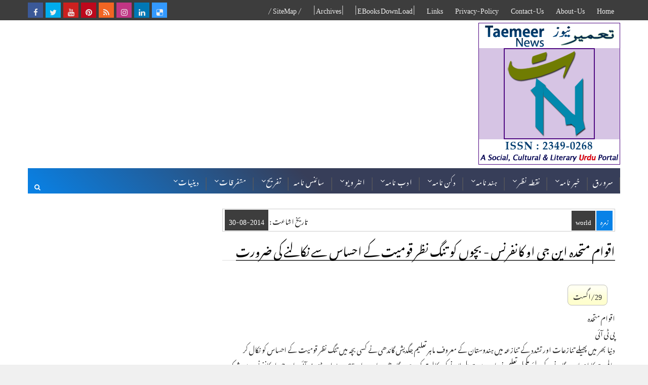

--- FILE ---
content_type: text/html; charset=utf-8
request_url: https://www.google.com/recaptcha/api2/aframe
body_size: 184
content:
<!DOCTYPE HTML><html><head><meta http-equiv="content-type" content="text/html; charset=UTF-8"></head><body><script nonce="9ZTR1kFzTIMT8D6upQqc8Q">/** Anti-fraud and anti-abuse applications only. See google.com/recaptcha */ try{var clients={'sodar':'https://pagead2.googlesyndication.com/pagead/sodar?'};window.addEventListener("message",function(a){try{if(a.source===window.parent){var b=JSON.parse(a.data);var c=clients[b['id']];if(c){var d=document.createElement('img');d.src=c+b['params']+'&rc='+(localStorage.getItem("rc::a")?sessionStorage.getItem("rc::b"):"");window.document.body.appendChild(d);sessionStorage.setItem("rc::e",parseInt(sessionStorage.getItem("rc::e")||0)+1);localStorage.setItem("rc::h",'1770070842820');}}}catch(b){}});window.parent.postMessage("_grecaptcha_ready", "*");}catch(b){}</script></body></html>

--- FILE ---
content_type: text/javascript; charset=UTF-8
request_url: https://www.taemeernews.com/feeds/posts/default/-/songs?alt=json-in-script&start-index=35&max-results=1&callback=random_posts
body_size: 2534
content:
// API callback
random_posts({"version":"1.0","encoding":"UTF-8","feed":{"xmlns":"http://www.w3.org/2005/Atom","xmlns$openSearch":"http://a9.com/-/spec/opensearchrss/1.0/","xmlns$blogger":"http://schemas.google.com/blogger/2008","xmlns$georss":"http://www.georss.org/georss","xmlns$gd":"http://schemas.google.com/g/2005","xmlns$thr":"http://purl.org/syndication/thread/1.0","id":{"$t":"tag:blogger.com,1999:blog-5839411065975902337"},"updated":{"$t":"2026-02-02T22:15:58.642+05:30"},"category":[{"term":"india"},{"term":"south-india"},{"term":"north-india"},{"term":"world"},{"term":"east-west-india"},{"term":"sub-continent"},{"term":"arab-muslim"},{"term":"article"},{"term":"column-analysis"},{"term":"literature"},{"term":"book-review"},{"term":"download"},{"term":"old-city-news"},{"term":"politics"},{"term":"religion"},{"term":"arts-entertainment"},{"term":"news"},{"term":"society-culture"},{"term":"bollywood"},{"term":"novel"},{"term":"india-history-culture"},{"term":"humor"},{"term":"deccan-history"},{"term":"indian-muslims"},{"term":"report-reportaz"},{"term":"press-note"},{"term":"Sports"},{"term":"urdu"},{"term":"journalism"},{"term":"short-story"},{"term":"ramadhan"},{"term":"kids"},{"term":"interview"},{"term":"science-technology"},{"term":"light-essay"},{"term":"atiqshah-katha"},{"term":"poetry"},{"term":"songs"},{"term":"married-life"},{"term":"ibnul-waqt"},{"term":"ibne-safi"},{"term":"india-elections"},{"term":"fallofhyderabad"},{"term":"photos"},{"term":"urdu-essay-contest"},{"term":"khofnakjazira"},{"term":"ekbot"},{"term":"women"},{"term":"smn"},{"term":"urdu-classics"},{"term":"kaali-dunya"},{"term":"debate"},{"term":"jins-geography"},{"term":"dawood-ashraf"},{"term":"english-news"},{"term":"nizam-hyderabad"},{"term":"rewards-202212"},{"term":"cartoon"},{"term":"rewards-202211"},{"term":"rmd"},{"term":"rewards-202204-ramzan"},{"term":"rewards-202305"},{"term":"tasurat-deccan"},{"term":"education"},{"term":"esbaat"},{"term":"mushfiq-khwaja"},{"term":"neeli-dunya"},{"term":"rewards-202202"},{"term":"rewards-202206"},{"term":"paudey-reportage"},{"term":"rewards-202303"},{"term":"Health"},{"term":"novel-thankyou-corona"},{"term":"rewards-202208"},{"term":"rewards-202203"},{"term":"shama"},{"term":"rewards-202201"},{"term":"rewards-202204"},{"term":"rewards-202301"},{"term":"rewards-202304"},{"term":"rewards-202205"},{"term":"rewards-202207"},{"term":"rewards-202209"},{"term":"sundarlal-report"},{"term":"CWC2015"},{"term":"hajj-qurbani"},{"term":"rewards-202210"},{"term":"hajj-ka-safar"},{"term":"khilauna"},{"term":"miscellaneous"},{"term":"mujrim"}],"title":{"type":"text","$t":"Taemeer News | A Social Cultural \u0026amp; Literary Urdu Portal | Taemeernews.com"},"subtitle":{"type":"html","$t":"an effort to build positive thinking and society"},"link":[{"rel":"http://schemas.google.com/g/2005#feed","type":"application/atom+xml","href":"https:\/\/www.taemeernews.com\/feeds\/posts\/default"},{"rel":"self","type":"application/atom+xml","href":"https:\/\/www.blogger.com\/feeds\/5839411065975902337\/posts\/default\/-\/songs?alt=json-in-script\u0026start-index=35\u0026max-results=1"},{"rel":"alternate","type":"text/html","href":"https:\/\/www.taemeernews.com\/search\/label\/songs"},{"rel":"hub","href":"http://pubsubhubbub.appspot.com/"},{"rel":"previous","type":"application/atom+xml","href":"https:\/\/www.blogger.com\/feeds\/5839411065975902337\/posts\/default\/-\/songs\/-\/songs?alt=json-in-script\u0026start-index=34\u0026max-results=1"},{"rel":"next","type":"application/atom+xml","href":"https:\/\/www.blogger.com\/feeds\/5839411065975902337\/posts\/default\/-\/songs\/-\/songs?alt=json-in-script\u0026start-index=36\u0026max-results=1"}],"author":[{"name":{"$t":"Unknown"},"email":{"$t":"noreply@blogger.com"},"gd$image":{"rel":"http://schemas.google.com/g/2005#thumbnail","width":"16","height":"16","src":"https:\/\/img1.blogblog.com\/img\/b16-rounded.gif"}}],"generator":{"version":"7.00","uri":"http://www.blogger.com","$t":"Blogger"},"openSearch$totalResults":{"$t":"37"},"openSearch$startIndex":{"$t":"35"},"openSearch$itemsPerPage":{"$t":"1"},"entry":[{"id":{"$t":"tag:blogger.com,1999:blog-5839411065975902337.post-8625190234038426089"},"published":{"$t":"2012-12-30T17:00:00.003+05:30"},"updated":{"$t":"2022-07-24T17:15:38.852+05:30"},"category":[{"scheme":"http://www.blogger.com/atom/ns#","term":"songs"}],"title":{"type":"text","$t":"بوندیں نہیں ستارے ٹپکے ہیں کہکشاں سے"},"content":{"type":"html","$t":"\u003Cdiv class=\"separator\" style=\"clear: both;\"\u003E\u003Ca href=\"https:\/\/blogger.googleusercontent.com\/img\/b\/R29vZ2xl\/AVvXsEi6mjeQn7ebv4aFRNtL662Zritt8I_R-dMEhfOyLbswFJMDkr_PwqAnzu7KeZQ-jd7IBQaCPJBVUVczmdXuCkZ3Nw8INQ5gOAik4VY8CMj3T3p9eDICLj34j-p8vWH1PU3Rt5Q6O8XD0jiyK4CrveX18Mu37MOwa4Tdboo4b7USbqaw9f4n4MIThQQP\/s1600\/boondein-nahin-sitaare-tapake-hain.jpg\" style=\"display: block; padding: 1em 0; text-align: center; \"\u003E\u003Cimg alt=\"boondein-nahin-sitaare-tapake-hain\" border=\"0\" data-original-height=\"325\" data-original-width=\"621\" src=\"https:\/\/blogger.googleusercontent.com\/img\/b\/R29vZ2xl\/AVvXsEi6mjeQn7ebv4aFRNtL662Zritt8I_R-dMEhfOyLbswFJMDkr_PwqAnzu7KeZQ-jd7IBQaCPJBVUVczmdXuCkZ3Nw8INQ5gOAik4VY8CMj3T3p9eDICLj34j-p8vWH1PU3Rt5Q6O8XD0jiyK4CrveX18Mu37MOwa4Tdboo4b7USbqaw9f4n4MIThQQP\/s1600\/boondein-nahin-sitaare-tapake-hain.jpg\"\/\u003E\u003C\/a\u003E\u003C\/div\u003E\n\n\u003Cdiv class=\"newsmetadata\"\u003E\u003Cspan class=\"nmd-area\"\u003Eبوندیں نہیں ستارے ٹپکے ہیں کہکشاں سے \u003C\/span\u003E\u003Cspan class=\"nmd-agency\"\u003Eساجن کی سہیلی \u003C\/span\u003E\u003C\/div\u003E\n\n\u003Cbr \/\u003E\nنغمہ : بوندیں نہیں ستارے ٹپکے ہیں کہکشاں سے\u003Cbr \/\u003E\nفلم : ساجن کی سہیلی (1981)\u003Cbr \/\u003E\nنغمہ نگار : مجروح سلطان پوری\u003Cbr \/\u003E\nگلوکار : محمد رفیع\u003Cbr \/\u003E\nاداکار : ریکھا ، ونود مہرہ\u003Cbr \/\u003E\nموسیقار : اوشا کھنہ\u003Cbr \/\u003E\nیوٹیوب : Saajan Ki Saheli - Boondein Nahin Sitare Tapke HaiN - Mohd.Rafi\u003Cbr \/\u003E\n\n\u003Cbr \/\u003E\n\u003Cdiv class=\"separator\" style=\"clear: both; text-align: center;\"\u003E\u003Ciframe class=\"BLOG_video_class\" allowfullscreen=\"\" youtube-src-id=\"o88mEB8Jxjs\" width=\"320\" height=\"266\" src=\"https:\/\/www.youtube.com\/embed\/o88mEB8Jxjs\"\u003E\u003C\/iframe\u003E\u003C\/div\u003E\n\n\u003Cbr \/\u003E\n\nبوندیں نہیں ستارے ٹپکے ہیں کہکشاں سے\u003Cbr \/\u003E\nصدقے اتر رہے ہیں تم پر یہ آسماں سے\u003Cbr \/\u003E\nبوندیں نہیں ستارے ٹپکے ہیں کہکشاں سے\u003Cbr \/\u003E\n\u003Cbr \/\u003E\nموتی کے رنگ رت کے قطرے دمک رہے ہیں\u003Cbr \/\u003E\nیا ریشمی لٹوں میں جگنو چمک رہے ہیں؟\u003Cbr \/\u003E\nآنچل میں جیسے بجلی کوندے یہاں وہاں سے\u003Cbr \/\u003E\nصدقے اتر رہے ہیں تم پر یہ آسماں سے\u003Cbr \/\u003E\nبوندیں نہیں ستارے ٹپکے ہیں کہکشاں سے\u003Cbr \/\u003E\n\u003Cbr \/\u003E\nدیکھے تو کوئی عالم بھیگے سے پیرہن کا\u003Cbr \/\u003E\nپانی میں ہے یہ شعلہ یا نور ہے بدن کا؟\u003Cbr \/\u003E\nانگڑائی لے رہے ہیں ارماں جواں جواں سے\u003Cbr \/\u003E\nصدقے اتر رہے ہیں تم پر یہ آسماں سے\u003Cbr \/\u003E\nبوندیں نہیں ستارے ٹپکے ہیں کہکشاں سے\u003Cbr \/\u003E\n\u003Cbr \/\u003E\nپہلو میں آکے میرے کیا چیز لگ رہی ہو\u003Cbr \/\u003E\nباہوں کے دائرے میں تصویر لگ رہی ہو\u003Cbr \/\u003E\nحیران ہوں کہ تم کو دیکھوں کہاں کہاں سے\u003Cbr \/\u003E\nصدقے اتر رہے ہیں تم پر یہ آسماں سے\u003Cbr \/\u003E\nبوندیں نہیں ستارے ٹپکے ہیں کہکشاں سے\u003Cbr \/\u003E\n\u003Cbr \/\u003E\nصدقے اتر رہے ہیں تم پر یہ آسماں سے\u003Cbr \/\u003E\nبوندیں نہیں ستارے ٹپکے ہیں کہکشاں سے\u003Cbr \/\u003E\n\u003Cbr \/\u003E\n\u003Cdiv class=\"tn-snippet\"\u003Eboondein nahin sitaare tapake hain kahakashaan se - Saajan ki Saheli (1981)\u003Cbr \/\u003E\n\u003C\/div\u003E"},"link":[{"rel":"replies","type":"application/atom+xml","href":"https:\/\/www.taemeernews.com\/feeds\/8625190234038426089\/comments\/default","title":"تبصرے شائع کریں"},{"rel":"replies","type":"text/html","href":"https:\/\/www.taemeernews.com\/2012\/12\/boondein-nahin-sitaare-tapake-hain.html#comment-form","title":"2 تبصرے"},{"rel":"edit","type":"application/atom+xml","href":"https:\/\/www.blogger.com\/feeds\/5839411065975902337\/posts\/default\/8625190234038426089"},{"rel":"self","type":"application/atom+xml","href":"https:\/\/www.blogger.com\/feeds\/5839411065975902337\/posts\/default\/8625190234038426089"},{"rel":"alternate","type":"text/html","href":"https:\/\/www.taemeernews.com\/2012\/12\/boondein-nahin-sitaare-tapake-hain.html","title":"بوندیں نہیں ستارے ٹپکے ہیں کہکشاں سے"}],"author":[{"name":{"$t":"Unknown"},"email":{"$t":"noreply@blogger.com"},"gd$image":{"rel":"http://schemas.google.com/g/2005#thumbnail","width":"16","height":"16","src":"https:\/\/img1.blogblog.com\/img\/b16-rounded.gif"}}],"media$thumbnail":{"xmlns$media":"http://search.yahoo.com/mrss/","url":"https:\/\/blogger.googleusercontent.com\/img\/b\/R29vZ2xl\/AVvXsEi6mjeQn7ebv4aFRNtL662Zritt8I_R-dMEhfOyLbswFJMDkr_PwqAnzu7KeZQ-jd7IBQaCPJBVUVczmdXuCkZ3Nw8INQ5gOAik4VY8CMj3T3p9eDICLj34j-p8vWH1PU3Rt5Q6O8XD0jiyK4CrveX18Mu37MOwa4Tdboo4b7USbqaw9f4n4MIThQQP\/s72-c\/boondein-nahin-sitaare-tapake-hain.jpg","height":"72","width":"72"},"thr$total":{"$t":"2"}}]}});

--- FILE ---
content_type: text/javascript; charset=UTF-8
request_url: https://www.taemeernews.com/feeds/posts/default/-/novel?alt=json-in-script&max-results=5&callback=jQuery111005053731307892999_1770070835181&_=1770070835182
body_size: 59618
content:
// API callback
jQuery111005053731307892999_1770070835181({"version":"1.0","encoding":"UTF-8","feed":{"xmlns":"http://www.w3.org/2005/Atom","xmlns$openSearch":"http://a9.com/-/spec/opensearchrss/1.0/","xmlns$blogger":"http://schemas.google.com/blogger/2008","xmlns$georss":"http://www.georss.org/georss","xmlns$gd":"http://schemas.google.com/g/2005","xmlns$thr":"http://purl.org/syndication/thread/1.0","id":{"$t":"tag:blogger.com,1999:blog-5839411065975902337"},"updated":{"$t":"2026-02-02T22:15:58.642+05:30"},"category":[{"term":"india"},{"term":"south-india"},{"term":"north-india"},{"term":"world"},{"term":"east-west-india"},{"term":"sub-continent"},{"term":"arab-muslim"},{"term":"article"},{"term":"column-analysis"},{"term":"literature"},{"term":"book-review"},{"term":"download"},{"term":"old-city-news"},{"term":"politics"},{"term":"religion"},{"term":"arts-entertainment"},{"term":"news"},{"term":"society-culture"},{"term":"bollywood"},{"term":"novel"},{"term":"india-history-culture"},{"term":"humor"},{"term":"deccan-history"},{"term":"indian-muslims"},{"term":"report-reportaz"},{"term":"press-note"},{"term":"Sports"},{"term":"urdu"},{"term":"journalism"},{"term":"short-story"},{"term":"ramadhan"},{"term":"kids"},{"term":"interview"},{"term":"science-technology"},{"term":"light-essay"},{"term":"atiqshah-katha"},{"term":"poetry"},{"term":"songs"},{"term":"married-life"},{"term":"ibnul-waqt"},{"term":"ibne-safi"},{"term":"india-elections"},{"term":"fallofhyderabad"},{"term":"photos"},{"term":"urdu-essay-contest"},{"term":"khofnakjazira"},{"term":"ekbot"},{"term":"women"},{"term":"smn"},{"term":"urdu-classics"},{"term":"kaali-dunya"},{"term":"debate"},{"term":"jins-geography"},{"term":"dawood-ashraf"},{"term":"english-news"},{"term":"nizam-hyderabad"},{"term":"rewards-202212"},{"term":"cartoon"},{"term":"rewards-202211"},{"term":"rmd"},{"term":"rewards-202204-ramzan"},{"term":"rewards-202305"},{"term":"tasurat-deccan"},{"term":"education"},{"term":"esbaat"},{"term":"mushfiq-khwaja"},{"term":"neeli-dunya"},{"term":"rewards-202202"},{"term":"rewards-202206"},{"term":"paudey-reportage"},{"term":"rewards-202303"},{"term":"Health"},{"term":"novel-thankyou-corona"},{"term":"rewards-202208"},{"term":"rewards-202203"},{"term":"shama"},{"term":"rewards-202201"},{"term":"rewards-202204"},{"term":"rewards-202301"},{"term":"rewards-202304"},{"term":"rewards-202205"},{"term":"rewards-202207"},{"term":"rewards-202209"},{"term":"sundarlal-report"},{"term":"CWC2015"},{"term":"hajj-qurbani"},{"term":"rewards-202210"},{"term":"hajj-ka-safar"},{"term":"khilauna"},{"term":"miscellaneous"},{"term":"mujrim"}],"title":{"type":"text","$t":"Taemeer News | A Social Cultural \u0026amp; Literary Urdu Portal | Taemeernews.com"},"subtitle":{"type":"html","$t":"an effort to build positive thinking and society"},"link":[{"rel":"http://schemas.google.com/g/2005#feed","type":"application/atom+xml","href":"https:\/\/www.taemeernews.com\/feeds\/posts\/default"},{"rel":"self","type":"application/atom+xml","href":"https:\/\/www.blogger.com\/feeds\/5839411065975902337\/posts\/default\/-\/novel?alt=json-in-script\u0026max-results=5"},{"rel":"alternate","type":"text/html","href":"https:\/\/www.taemeernews.com\/search\/label\/novel"},{"rel":"hub","href":"http://pubsubhubbub.appspot.com/"},{"rel":"next","type":"application/atom+xml","href":"https:\/\/www.blogger.com\/feeds\/5839411065975902337\/posts\/default\/-\/novel\/-\/novel?alt=json-in-script\u0026start-index=6\u0026max-results=5"}],"author":[{"name":{"$t":"Unknown"},"email":{"$t":"noreply@blogger.com"},"gd$image":{"rel":"http://schemas.google.com/g/2005#thumbnail","width":"16","height":"16","src":"https:\/\/img1.blogblog.com\/img\/b16-rounded.gif"}}],"generator":{"version":"7.00","uri":"http://www.blogger.com","$t":"Blogger"},"openSearch$totalResults":{"$t":"173"},"openSearch$startIndex":{"$t":"1"},"openSearch$itemsPerPage":{"$t":"5"},"entry":[{"id":{"$t":"tag:blogger.com,1999:blog-5839411065975902337.post-8107910216714431497"},"published":{"$t":"2022-03-30T23:49:00.000+05:30"},"updated":{"$t":"2022-03-30T23:49:06.402+05:30"},"category":[{"scheme":"http://www.blogger.com/atom/ns#","term":"kids"},{"scheme":"http://www.blogger.com/atom/ns#","term":"neeli-dunya"},{"scheme":"http://www.blogger.com/atom/ns#","term":"novel"}],"title":{"type":"text","$t":"ناول نیلی دنیا - سراج انور - قسط: 11"},"content":{"type":"html","$t":"\u003Cdiv class=\"separator\" style=\"clear: both;\"\u003E\u003Ca href=\"https:\/\/blogger.googleusercontent.com\/img\/b\/R29vZ2xl\/AVvXsEjrLbL3tpkcvkxVwkRpkhe63_EnObDsQZSfiHoJ4vJkHTDDXZCxL0jXOSsEy27pDWtyubTjbwf38vWeuTLfaJ0AyJxVjNev9oLEgiNUMdUe34PGfulx67OMMzqGhCullSmazk2wQWDhQ0hZbAtNG41pDBLqz0I1Xs2-WcUfvtg-YNBlR0xxkaH8pzka\/s1600\/neeli-dunya-siraj-anwar-11.jpg\" style=\"display: block; padding: 1em 0; text-align: center; \"\u003E\u003Cimg alt=\"neeli-dunya-siraj-anwar-11\" border=\"0\" data-original-height=\"325\" data-original-width=\"615\" src=\"https:\/\/blogger.googleusercontent.com\/img\/b\/R29vZ2xl\/AVvXsEjrLbL3tpkcvkxVwkRpkhe63_EnObDsQZSfiHoJ4vJkHTDDXZCxL0jXOSsEy27pDWtyubTjbwf38vWeuTLfaJ0AyJxVjNev9oLEgiNUMdUe34PGfulx67OMMzqGhCullSmazk2wQWDhQ0hZbAtNG41pDBLqz0I1Xs2-WcUfvtg-YNBlR0xxkaH8pzka\/s1600\/neeli-dunya-siraj-anwar-11.jpg\"\/\u003E\u003C\/a\u003E\u003C\/div\u003E\n\n\u003Cdiv class=\"ep-navi\"\u003E« \u003Ca href=\"\/2021\/12\/neeli-dunya-siraj-anwar-10.html\"\u003Eپچھلی قسط\u003C\/a\u003E --- \u003Ca href=\"\/search\/label\/neeli-dunya\"\u003Eتمام اقساط\u003C\/a\u003E »\u003C\/div\u003E\n\u003Cbr \/\u003E\n\u003Cdiv class=\"newsmetadata\"\u003E\u003Cspan class=\"nmd-area\"\u003E نیلی دنیا - قسط:11 \u003C\/span\u003E\u003Cspan class=\"nmd-agency\"\u003Eسراج انور \u003C\/span\u003E\u003C\/div\u003E\n\n\u003Cblockquote\u003E\u003Cspan style=\"background-color: #ffd966;\"\u003Eگذشتہ قسط کا خلاصہ :\u003C\/span\u003E\u003Cbr \/\u003E\nفیروز کی ٹیم تین طرف سے گھر چکی تھی۔۔ بائیں طرف شیفا تھے، پشت کی سمت مکڑ آدمی اور دائیں طرف سے کاگی کی زندہ مگر آتشیں چٹانیں آہستہ آہستہ بڑھتی ہوئی بالکل صاف نظر آ رہی تھی! سوامی محبت اور وفاداری کے جذبے سے سرشار ہوکر ٹیم پر نثار ہونے کے لئے بڑی بے خوفی سے موت کے مونہہ میں کود پڑا مگر چند ہی لمحوں میں پتھر کا بت بن کر کھڑا رہ گیا۔ جبکہ دوسری طرف امجد کراما کی پشت پر سوار ہو چکا تھا۔\n \n۔۔۔۔\n\u003Cbr \/\u003E\nاب آپ آگے پڑھیے ۔۔۔\n\u003C\/blockquote\u003E\n\n\n\u003Cp\u003E\nاچانک مجھے کراما کے بدن سے دھواں سا اٹھتا ہوا دکھائی دیا۔ خنجر نے اپنا کام کر دیا تھا اور کراما تھرتھرا رہا تھا۔ اس کی ٹانگیں لرز رہی تھیں ، چونچ پوری طرح کھل گئی تھی وہ ڈگمگارہاتھا ، ایک بار جیسے ہی وہ ڈگمگایا تو امجدسمیت بائیں طرف گر گیا مگر گرا اس طرح کہ کراما نے اپنی ٹانگوں میں امجد کو جکڑ لیا اور پھر اپنی چونچ سے امجد کی بوٹیاں نوچنے لگا۔ ہم لوگ کراما کو مرتے دیکھ کر اتنے خوش تھے کہ نجمہ کی طرف سے ہمارا ذہن بھٹک گیا تھا اور اس موقع کو غنیمت جان کر ہی نجمہ نے بھی تیزی سے چٹان سے چھلانگ لگادی تھی ، ہمیں ہوش تو اس وقت آیا جب وہ دوڑتی ہوئی کراما کے نزدیک پہنچ کر امجد کو اس کے چنگل سے آزاد کرانے کی جدوجہد کرنے لگی ، ہم لوگ بھی اس کی مدد کی خاطر نیچے اترنے ہی والے تھے کہ ہم نے دیکھا کہ امجد نے تھوڑی سی جدو جہد کرنے کے بعد خود کو کراما کی گرفت سے آزاد کرالی اتھا اور دونوں ہاتھوں سے اسے پکڑ کھینچنے میں نجمہ بھی اس کی مدد کر رہی تھی۔\n\u003C\/p\u003E\u003Cbr \/\u003E\n\u003Cp\u003E\nامجد بری طرح خون میں نہایا ہوا تھا اور اس کی کمر اور رانوں سے کافی گوشت غائب تھا۔ کراما سے زور آزمائی کے بعد وہ غالباً اس قدر نیم جاں ہوگیا تھا کہ فوراً زمین پر گر پڑا۔\n\u003Cbr \/\u003E\nاب ہم نے اس کی طرف جانا ضروری سمجھا، چٹان سے اتر کر جیسے ہی نیچے آئے تو ہم نے دیکھا کہ زندہ چٹان کراما سے بہت قریب آچکی تھی۔ جیکسن نے چلا کر مجھ سے کہا کہ میں نجمہ اور امجد کو وہاں سے اٹھا کر زندہ چٹان سے دور لے جاؤں، کیوں کہ چٹان اور کراما کے آپس میں ملنے سے دھماکہ پیدا ہوگا اور شعلے کافی دور تک پھیلیں گے۔ ہوسکتا ہے کہ کراما کے قریب رہنے پر امجد اور نجمہ کو کوئی نقصان پہنچ جائے ، جیکسن نے بر وقت ایک عمدہ بات سوچی تھی۔ لہذا جیک اور دوسرے چند قیدیوں کی مدد سے ہم نے امجد کو کراما کے پاس سے اٹھالیا اور نجمہ سے بھی ہمارے قریب پہنچنے کے لئے کہا۔\n\u003C\/p\u003E\u003Cbr \/\u003E\n\u003Cp\u003E\nنجمہ جب چلنے لگی تو اس نے جلدی سے جھک کر زمین پر سے کوئی چیز اٹھالی اور پھر اسے اپنے گلے میں پہن لیا، پہلے تو میری سمجھ میں کچھ نہیں آیا کہ وہ کیا چیز تھی ؟ مگر بعد میں یہ سوچ کر خاموش ہوگیا کہ لڑکیوں کو نت نئے ہار پہننے کا شوق ہوتا ہی ہے ، اس لئے وہ بھی ایسا ہی کوئی ہار ہوگا۔ کراما کے پنجوں کے نشانات نجمہ کے بدن پر بھی موجود تھے ، لیکن اتنے زیادہ نہیں تھے جتنے امجد کے جسم پر تھے۔ امجد کا خون اتنا نکل چکا تھا کہ اب وہ بے ہوش ہوا ہی چاہتا تھا۔\n\u003C\/p\u003E\u003Cbr \/\u003E\n\u003Cp\u003E\nجان جلدی سے امجد کے زخموں کو دیکھنے لگا اور زرینہ نے نجمہ کو اپنے سینے سے لگا لیا۔ پھر وہ دونوں بھی امجد کی تیمار داری کرنے لگیں۔ اختر البتہ اسی طرح تمام باتوں سے بے پروا ایک ہی سمت میں گھورتا رہا۔ ادھر ہم اس دھماکہ کے منتتظر رہے جو زندہ چٹان اور کراما کے ملنے سے پیدا ہونا چاہئے تھا ۔ مگر کافی دیر انتظار کرنے کے بعد بھی ایسا کوئی دھماکہ سنائی نہیں دیا۔ میں نے گھبرا کر اس طرف دیکھا جدھر کراما مرا پڑا تھا۔ مگر پھر یہ دیکھ کر میرا رواں رواں لرز گیا کہ چٹان کراما کی طرف نہیں بلکہ اب ہماری ہی طرف بڑھ رہی ہے۔\n\u003C\/p\u003E\u003Cbr \/\u003E\n\u003Cp\u003E\nیہ نئی مصیبت تھی۔ اب میں جان چکا تھا کہ چٹان کے قریب آنے کے بعد ہمارا کیا حشر ہوگا؟ سوامی کی طرح ہم سب بھی پتھر کے ہو جائیں گے۔ مگر پھر بھی یہ بات سمجھ میں نہیں آتی تھی کہ کراما کو چھوڑ کر وہ چٹان ہماری طرف کیوں بڑھنے لگی تھی؟ بات معمولی سی تھی، لیکن میرا دماغ اس وقت اتنا خراب تھا کہ فوراً ہی کچھ نہ سوچ سکا ، کراما اب مر چکا تھا۔ لہذا وہ کاگی بھی مر چکی تھی جو اس کے جسم میں موجود تھی۔۔ چٹانیں زندہ مکڑ آدمیوں کا ہی پیچھا کرتی تھیں۔ مردہ کا نہیں۔ میری طرح شاید جان نے بھی یہ بات سوچ لی تھی۔ لہذا اس نے بلند آواز میں کہا۔ \n\u003Cbr \/\u003E\n\"سب لوگ ان چٹانوں پر پہنچنے کی کوشش کریں جہاں ہم کچھ دیر پہلے کھڑے تھے۔\"\n\u003C\/p\u003E\u003Cbr \/\u003E\n\u003Cp\u003E\nجان کا کہنا مان کر جیسے ہی ہم نے پلٹ کر پیچھے جانا چاہا، ہمارے قدم وہیں جمے کے جمے رہ گئے۔ جو کچھ بھی ہم نے دیکھا۔اس سے ہمارے ہوش اڑ گئے۔ تین زندہ چٹانیں ہماری پشت کی طرف سے بھی اب آہستہ آہستہ ہماری طرف بڑھ رہی تھیں اور ھپر اس حقیقت نے تو ہماری رہی سہی ہمت بھی توڑ دی کہ دس بارہ زندہ چٹانوں نے ہمیں چاروں طرف سے گھیر لیا ہے اور ہم ان کے گھیرے کو توڑکر کسی بھی طرح نہیں بھاگ سکتے۔\n\u003C\/p\u003E\u003Cbr \/\u003E\n\u003Cp\u003E\nناامیدی اور بے اندازہ رنج کے باعث جیک زمین پر بیٹھ گیا اور غصے کی حالت میں زمین پر مکے مارنے لگا۔ آتشیں چٹانوں سے بچنے کا کوئی ذریعہ نظر نہ آتا تھا۔ لہذا ہم نے زرینہ اختر، امجداور نجمہ کو بیچ میں لے لیا اور پھر چٹانوں کی طرف مونہہ کر کے ایک دائرے کی شکل میں کھڑے ہوگئے۔ چٹانیں ہم سے قریب ہوتی جارہی تھیں۔ قریب اور قریب۔۔ بہت ہی قریب!\n\u003C\/p\u003E\u003Cbr \/\u003E\n\u003Cp\u003E\nمیں سمجھ چکا تھا کہ بس اب زندگی کا چراغ بجھنے ہی والا ہے۔۔ صرف چند لمحے اور ہیں کہ ہم ایک دوسرے کو دیکھ سکتے ہیں اور پھراس کے بعد موت کے بھیانک نیچے ہوں گے اور ہمارے گلے۔ میں نے بے بسی کے عالم میں ایک آخری نظر اپنی بیوی اور بچوں پر ڈالی اور پھر آنکھیں بند کرکے آنے والی موت کے انتظار میں کھڑا ہوگیا۔\n\u003C\/p\u003E\u003Cbr \/\u003E\n\u003Cp\u003E\nاچانک مجھے دھب سے ایک آواز سنائی دی ، اور میں نے دیکھا کہ میرے برابر کھڑے ہوئے دو قیدی اس صدمے کی تاب نہ لاکے بے ہوش ہوکر نیچے گر پڑے۔ ان کے گرتے ہی نجمہ نے گھبرا کر چٹانوں کی طرف دیکھا جو اب اس حلقے کے قریب پہنچ چکی تھیں۔ نہ جانے کیا بات تھی کہ یکایک اس سمت والی زندہ چٹان چلتے چلتے رک گئی۔ میں نے دیکھا کہ چٹان میں تھرتھری سی پیدا ہوگئی ، اس میں سے نکلنے والی آتشیں لہریں فوراً ہی دھویں میں تبدیل ہونے لگیں۔ چٹان کا سرخ رنگ بالکل سفید راکھ جیسا ہوگیا، شوں سے ایک آواز آئی اور وہ چٹان اسی مقام پر جم کر رہ گئی! \n\u003C\/p\u003E\u003Cbr \/\u003E\n\u003Cp\u003E\nجان نے شاید کوئی بات نوٹ کی تھی، لہذا وہ نجمہ سے بولا۔ \"نجمہ بیٹی! غالباً تمہارے جسم میں کوئی خاص چیز ہے جس کے باعث یہ چٹان بے جان ہوگئی ہے ۔ لہذا تم فوراً اس حلقے کے باہر آ جاؤ اور باری باری ہر چٹان کی طرف مونہہ کر کے کھڑی ہوتی جاؤ۔\"\n\u003C\/p\u003E\u003Cbr \/\u003E\n\u003Cp\u003E\nنجمہ میرے ساتھ پچھلے ایک سفر میں نہایت بھیانک اور لرزہ خیز واقعات سے دوچار ہو چکی تھی۔ لہذا اب وہ ڈرپوک نجمہ نہیں رہی تھی۔ جان کا کہنا مان کر وہ جلدی سے دائرے کے باہر آگئی اور ہر آگے بڑھنے والی چٹان کے سامنے ڈٹ کر کھڑی ہوگئی۔ مجھے یہ دیکھ کر بے حد تعجب ہوا کہ اب سب ہی چٹانوں میں تھرتھری پیدا ہونے لگی اور وہ گھبرا کر پیچھے ہٹنے لگیں۔ جان نے نجمہ کو اور ہدایات دیں، اس نے کہا کہ نجمہ ہر چٹان کے قریب پہنچنے کی کوشش کرے اور ڈرے بالکل نہیں۔\n\u003C\/p\u003E\u003Cbr \/\u003E\n\u003Cp\u003E\nشاید خدا کو ہمیں زندہ رکھنا مقصود تھا، جو نجمہ میں اتنی ہمت اور بے خوفی پیدا ہوگئی ، کیوں کہ اس نے جان کی ہر بات مانی اور نتیجے کے طور پر بارہ کی بارہ چٹانیں کچھ ہی دیر میں بالکل بے جان ہوکر رہ گئیں۔ احتیاطاً ہم نے چٹانوں کے پاس جاکر اور انہیں چھوکر بھی دیکھ لیا، مگر اب وہ بالکل ہی مردہ تھیں۔ ہم حیران تھے کہ آخر یہ معجزہ ہوا کیسے؟ اور پھر جلد ہی میری حیرت دور ہوگئی۔ نجمہ نے بتایا کہ یہ سب کچھ آفاقی ہار کا کرشمہ ہے۔ وہی آفاقی ہار جو سیارہ زہرہ سے وہاں کے سائنس داں نے ہمارے دوسرے سفر کے دوران بھجوایا تھا اور جس کے دانوں میں زبردست قوت پوشیدہ تھی۔ نجمہ نے بتایا کہ جب وہ مکڑ آدمیوں کی قید میں تھی تب اس نے یہ بار اپنے کپڑے میں چھپاکر رکھ لیا تھا۔ شاید وہ اب بھی ظاہر نہ ہوتا اگر نجمہ امجد کو بچانے کی خاطر مرتے ہوئے کراما کے نزدیک نہ پہنچتی۔ وہیں پر یہ ہار اس کے کپڑوں میں سے نکل کر گر پڑا تھا اور جلدی میں اس نے یہی بہتر سمجھا تھا کہ دوبارہ کپڑوں میں رکھنے کی بجائے اسے گلے میں پہن لے۔\n\u003Cbr \/\u003E\nنجمہ کو یہ بات کس طرح سوجھی۔۔ میں تو اب بھی اسے خدا کی طرف سے بھیجی گئی مدد ہی سمجھتا ہوں!\n\u003C\/p\u003E\u003Cbr \/\u003E\n\u003Cp\u003E\nچٹانیں ختم ہو چکی تھیں ،شیفا بھاگ چکے تھے اور مکڑ آدمیوں کی قوم تباہ ہو چکی تھی۔ اس بھیانک سیارے پر ہم اب بالکل اکیلے تھے۔ بہت دیر تک ہم آپس میں صلاح و مشورہ کرتے رہے۔ آخر یہ طے پایاکہ ہمیں اب سیارے کو چھوڑ دینا چاہئے اور پھر جلد سے جلد اپنی اصل منزل یعنی زہرہ کی طرف روانہ ہو جانا چاہئے۔ لیکن ہمارا ایک بہترین آدمی اور لاجواب سائنس داں والٹر کسی نامعلوم جگہ پر شیفاؤں کو تلاش کرنے گیا تھا۔ ہمیں اس کا بھی انتظار تھا۔ والٹر کا جب ذکر چلا تو جیکسن نے کہا:\n\u003Cbr \/\u003E\n\"میرے خیال میں اب وہ نہیں آئیں گے اور یقیناً وہ شیفاؤں کی غذا بن گئے ہوں گے۔\"\n\u003Cbr \/\u003E\n\"مگر انہیں ڈھونڈنا ہمارا فرض ہے ، آخر وہ ہمارے ساتھی تھے۔\" میں نے جلدی سے کہا۔\n\u003Cbr \/\u003E\n\"لیکن اسے ڈھونڈے گا کون؟\" جان نے کہا۔ \"اور پھر اس کی کیا ضمانت ہے کہ جو اسے ڈھونڈنے جائے وہ خود بھی صحیح سلامت واپس آجائے گا؟\"\n\u003Cbr \/\u003E\n\"کچھ بھی ہو۔ ہمیں یہ خطرہ تو مول لینا ہی پڑے گا۔\" میں نے آہستہ سے جواب دیا۔\n\u003C\/p\u003E\u003Cbr \/\u003E\n\u003Cp\u003E\nمیری بات سب نے مان لی۔ اور پھر جیکسن کو اس کام پر مامور کردیا کہ وہ اپنے دو ساتھیوں کے ساتھ شیفاؤں کے علاقے میں جائے اور والٹر کو تلاش کرے۔ اسے کافی سے زیادہ اسلحہ بھی دے دیا گیا اور ہدایت کی گئی کہ خطرے کی بو سونگھتے ہی وہ تیزی سے واپس آجائے اسے بتادیا گیا کہ ہمارا راکٹ کس سمت میں کھڑا ہوا ہے۔ جیکسن نے سب باتیں غور سے سننے کے بعد ہم سب سے رخصتی ہاتھ ملایا اور پھر اس طرف روانہ ہوگیا جدھر والٹر گیا تھا۔\n\u003C\/p\u003E\u003Cbr \/\u003E\n\u003Cp\u003E\nامجد کے جسم پر پٹیاں باندھ دی گئی تھیں ، چند قیدیوں نے اسے اپنے کاندھوں پر سوار کرلیا تھا۔ اور ہم لوگ اب اپنے راکٹ کی سمت جارہے تھے۔ ادھر جانے کے لئے ہمیں اس مقام سے ضرور گزرنا پڑتا جہاں سوامی پتھر کا بت بنا کھڑا تھا۔ ہم پتھر کے سوامی پر اپنے آنسوؤں کے ہار چڑھانا چاہتے تھے۔۔ اس وفادار سوامی پر جو ہمیشہ اور ہر وقت ہم پر جان نچھاور کرنے کے لیے تیار رہتا تھا اور آخر نثار ہوہی گیا۔ سوامی کا خیال کرتے ہی جیسے میں نے اس کی پتھر کی مورتی کو دیکھا تو خوف اور مسرت کے ملے جلے جذبات کے باعث میری آنکھوں میں آنسو آگئے اور میں دوڑتا ہوا اس طرف بڑھا جدھر سے سوامی ہماری طرف آرہا تھا۔\n\u003C\/p\u003E\u003Cbr \/\u003E\n\u003Cp\u003E\nجی ہاں سوامی زندہ تھا! اور مجھے یقین ہے کہ اس کی زندگی آفاقی ہار کی بدولت ہی اسے واپس ملی تھی۔ میں نے جلدی سے بڑھ کر اسے اپنے سینے سے لگا لیا اور پھر سب نے باری باری اسے چھو کر دیکھا۔ وہ اب گوشت پوست کا سوامی تھا۔ جب ہم نے اس سے دریافت کیا کہ اس کے ساتھ کیا حادثہ پیش آیا تھا تو وہ الٹا ہمیں سے پوچھنے لگا کہ اسے کیا ہوا تھا؟ اس نے بتایا\" میں کہہ نہیں سکتا کہ کیا بات ہوئی تھی بس مجھے یوں لگا تھا گویا اچانک میں خوابوں کی وادی میں پہنچ گیا ہوں۔ مجھے ہر طرف دھند ہی دھند دکھائی دینے لگی تھی اور پھر میں سو گیاتھا۔ جب میں جاگا تو میں نے دیکھا کہ آپ سب میری ہی طرف آرہے ہیں۔ لہذا میں بھی آپ کی جانب بڑھنے لگا۔\"\n\u003C\/p\u003E\u003Cbr \/\u003E\n\u003Cp\u003E\nجان کے خیال کے مطابق آتشیں چٹانوں کے مرتے ہی اس کا پتھر کا جسم دوبارہ گوشت پوست میں تبدیل ہونے لگا تھا۔ سوچنے کی سمجھنے کی قوت اس میں پھر سے پیدا ہوگئی تھی اور وہ زندہ ہوگیا تھا۔ راستے بھر ہم والٹر اور جیکسن کے بارے میں ہی باتیں کرتے ہوئے راکٹ تک آئے۔ ہمارا راکٹ اسی طرح کھڑا ہوا تھا اور زندہ چٹانوں نے یا کسی اور چیز نے اسے ذرا سا بھی نقصان نہیں پہنچایا تھا۔ راکٹ کے اندر داخل ہونے کے بعد جان نے تمام آلات کا دوبارہ معائنہ کیا۔ ہر پرزہ اپنی جگہ درست تھا اور ایک خاص بٹن دباتے ہی راکٹ کسی بھی وقت اڑنے کے لئے تیار تھا۔\n\u003C\/p\u003E\u003Cbr \/\u003E\n\u003Cp\u003E\nاختر نے راکٹ میں آنے کے بعد ہمیں ذرا توجہ سے دیکھنا شروع کردیا تھا۔ میں سمجھ چکا تھا کہ چونکہ کراما مرچکا ہے ، لہذا اب یہ کتاک نامی شے بالکل بے کار ہے۔ کتاک تو دراصل کراما کے سر پر بنے ہوئے تاج کی لہروں کا غلام تھا۔ وہ تاج جب کراما کے ختم ہونے سے بے کار ہوگیا تھا تو کتاک کو بھی اصولاً ناکارہ ہوجانا چاہئے تھا۔ جیک نے اختر کی حالت دیکھ کر اس کی نگرانی کا کام اپنے ذمہ لے لیا۔ پھر ہم سب اپنے اپنے کیبنوں میں بیٹھ کر کھڑکیوں کے اندر سے اس مقام کی طرف دیکھنے لگے جدھر سے جیکسن اور والٹر کو آنا تھا۔ مگر لگاتار دو دن تک انتظار کرنے کے باوجود ان میں سے کوئی ادھر آتا ہوا دکھائی نہ دیا۔\n\u003C\/p\u003E\u003Cbr \/\u003E\n\u003Cp\u003E\nہم لوگ ناامید ہوگئے تھے اور اب یہ مشورہ کرنے لگے تھے کہ کیا ہمیں ان لوگوں کے بغیر ہی راکٹ کو اڑا دینا چاہئے؟ زیادہ لوگ اسی بات کے حق میں تھے اور جان کو مجبوراً ان کا کہنا مان کر راکٹ کو اڑانے والا بٹن دبانے کے لئے اپنا ہاتھ اس طرح بڑھانا ہی پرا۔ بٹن دبنے ہی والا تھا کہ سوامی نے چیخ کر ہمیں بتایا کہ وہ لوگ آرہے ہیں۔ ہم نے جلدی سے کھڑکیوں میں سے باہر جھانکا۔ کافی دور کے فاصلے پر ہمیں تین انسان راکٹ کی طرف دوڑتے ہوئے نظر آئے۔ یقینا وہ جیکسن اور اس کے ساتھی تھے لیکن وہ اتنی بے تابی اور عجلت کے ساتھ کیوں دوڑ رہے تھے؟\n\u003C\/p\u003E\u003Cbr \/\u003E\n\u003Cp\u003E\nجلد ہی یہ بات بھی ظاہر ہوگئی۔ ان تینوں کا تعاقب دراصل کچھ عجیب قسم کے ہیبت ناک جانور کررہے تھے۔ یہ جانور ٹانگوں اور دھڑ سے توبالکل ہرن معلوم ہوتے تھے مگر ان کی گردانیں اونٹ جیسی اور اتنی ہی لمبی تھی۔ حیرت کی بات یہ تھی کہ ان گردنوں پر شیر جیسا سر لگا ہوا تھا۔ میںنے تو لفظی تصویر کھینچ دی ہے۔ اب آپ خود ہی اندازہ لگالیں کہ وہ کتنے بھیانک اور ہیبت ناک دکھائی دیتے ہوں گے ؟ ہرن کے مقابلے میں ان کی رفتار بہت ہلکی تھی، اور وہ بار بار اپنی لمبی گردنوں کو آگے بڑھا کر بد نصیب جیکسن اور اس کے ساتھیوں کو پکڑنے کی کوشش کررہے تھے۔\n\u003C\/p\u003E\u003Cbr \/\u003E\n\u003Cp\u003E\nجیکسن اب راکٹ کے کافی قریب آچکا تھا۔ اس کے کپڑے تار تار ہوچکے تھے اور اس کے جسم پر خراشیں صاف دکھائی دے رہی تھیں۔ شیر جیسے مونہہ نے یقینا اسے بھنبھوڑنے کی کوشش کی ہوگی اور یہ خراشیں تب ہی پیدا ہوئی ہوں گی ہمارے دیکھتے ہی دیکھتے جیکسن کے ایک ساتھی نے ٹھوکر کھائی ، اور مونہہ کے بل زمین پر گر پڑا۔ وہ درندے ، جو اب تعداد میں آٹھ دکھائی دے رہے تھے فوراًا س پر ٹوٹ پڑے اور ایک لمحہ ہی میں انہوں نے اس کی تکا بوٹی کردی۔ جیکسن اب پوری قوت سے دوڑ رہا تھا اور جیکسن کو بھاگتے دیکھ کر درندوں نے دوبارہ اس کا تعاقب کرنا شروع کردیا تھا۔ جیکسن اب قریب آچکا تھا اور سوامی نے جان کے حکم کے مطابق راکٹ کی سیڑھی نیچے لٹکا دی تھی۔ اس کے ساتھ ہی میں اور جیک پستول لئے ہوئے راکٹ کے دروازے پر کھڑے ہوگئے تھے۔\n\u003C\/p\u003E\u003Cbr \/\u003E\n\u003Cp\u003E\nجیکسن اور اس کے ایک ساتھی نے سیڑھی پر جلدی جلدی چڑھنا شروع کردیا تھا۔ اتنی دیر میں جیک ہوائی فائر کرتا رہا۔ وہ بھیانک دریندے فائر کی آواز سن کر ذرا ٹھٹھک گئے۔ میں نے ایک گولی ماری بھی، مگر گولی اس پر لگی اور اچٹ کر کسی اور طرف چلی گئی۔ دہشت کے باعث میرا ہاتھ لرزنے لگا اور نشانہ خطا ہونے لگا۔ میں نے جلدی سے جیکسن کو پکڑ کر اندر کھینچ لیا۔ مگر اتنی ہی دیر میں ایک درندے نے جھنجھلا کر نیچے لٹکی ہوئی سیڑھی پر حملہ کردیا۔ جیکسن کا دوسرا ساتھی ابھی سیڑھی پر ہی تھا کہ درندے سے اسے دبوچ لیا۔\n\u003C\/p\u003E\u003Cbr \/\u003E\n\u003Cp\u003E\nاچانک ایک زبردست شور سن کر میں چونک اٹھا۔ لیکن یہ شور دراصل ایک راکٹ کا تھا۔ جان نے غالباً پرواز والا بٹن دبادیا تھا اور ہمارا راکٹ اب آہستہ آہستہ سبز سیارے کی زمین سے بلند ہورہا تھا۔\n\u003Cbr \/\u003E\nمیں کھرکی سے ابھی تک نیچے جھانک رہا تھا۔۔ اور پھر میں نے جو کچھ دیکھا دراصل بہادر سے بہادر انسان بھی اسے دیکھ کر غش کھائے بغیر نہیں رہ سکتا۔\n\u003Cbr \/\u003E\nمیں نے دیکھا کہ وہ خوفناک درندے فولاد کی سیڑھی کو اس طرح چبارہے ہین جس طرح کوئی اونٹ ببول کے کانٹوں کو چباڈالتا ہے۔\n\u003C\/p\u003E\u003Cbr \/\u003E\n\u003Cp\u003E\nسبز سیارے سے پرواز کئے ہوئے ہمیں کئی دن ہوچکے تھے اور اب ہمارا خاص راکٹ زہرہ کی طرف بڑی تیز رفتاری سے اڑاجارہا تھا۔ پچھلے دنوں جو خوف ناک واقعات پیش آچکے تھے۔ انہو ں نے ہمیں اتنا سجا دیا تھا کہ ہمیں چپ سی لگ گئی تھی۔ ہم ایک دوسرے کو بڑی خاموشی اور افسوس کے ساتھ دیکھ رہے تھے ۔ ہمارے لباس اب بالکل تار تارتھے اور جسم سوکھ کر کانٹا بن گئے تھے۔ نجمہ زرینہ کے پاس بیٹھی ہوئی تھی اور اختر کو محبت بھری نظروں سے لگاتار دیکھے جارہی تھی۔ لیکن اختر نے ایک بار بھی اس کی طرف مڑ کر نہیں دیکھا تھا بلکہ اس نے اپنی پیشانی پر بندھے ہوئے کتاک کو بھی کھول کو پھینک دیا تھا۔ ہم میں سے کسی نے بھی اس پر احتجاج نہیں کیا تھا۔ ہم اچھی طرح جانتے تھے کہ سبز سیارے سے اڑنے کے بعد اب کتاک میں کوئی قوت باقی نہیں رہ سکتی! اختر اب پھر سے چاق و چوبند نظر آنے لگا تھا اور ہمیں پھر اسی اندازسے دیکھنے لگ اتھا جیسے کہ ہم اس کے غلام ہوں اور وہ ہمارا آقا ، جو ں جوں زہرہ سیارہ قریب آرہا تھا، اختر کی بے نیازی اور لاپرواہی بڑھتی جارہی تھی۔ وہ بڑے غرور کے ساتھ ہم سے بات کرتا تھا۔اور اس غرور میں حقارت زیادہ ہوتی تھی۔ ہم نے اسے اس کے حال پر چھوڑ دیا تھا اور آپس میں یہ مشورہ کرنے لگے کہ اب آگے ہمیں کیا کرنا چاہئے؟\n\u003C\/p\u003E\u003Cbr \/\u003E\n\u003Cp\u003E\nکراما کے قیدیوں میں سے اب صرف دو باقی رہ گئے تھے۔ جیکسن اور اس کا ساتھی۔ جیکسن کے بقیہ ساتھی ، جیسا کہ آپ کو معلوم ہے کہ ایک ایک کرکے ختم ہوچکے تھے۔ مجھے ان لوگوں سے بڑی ہمدردی تھی لیکن اب ہمدردی جتاکر میں کر بھی کیا سکتا تھا؟ ہماری خود کی حالت ایسی تھی کہ جو بھی ہمیں دیکھتا ہم سے ہمدردی ضرور جتاتا ، بہر حال!۔۔۔ میں غیر ضروری باتوں میں آپ کو الجھانا نہیں چاہتا اور اب یہ بتاتا ہوں کہ آگے ہمارے ساتھ کیا بھیانک واقعات پیش آئے؟\n\u003C\/p\u003E\u003Cbr \/\u003E\n\u003Cp\u003E\nسیارہ زہرہ سورج کے کافی قریب ہے اور سورج کے گرد وہ تقریباً ایک سو پچھتر دنوں میں ایک چکر پورا کرتا ہے ، جیسے کہ ہماری زمین سورج کے گرد تین سو پینسٹھ دنوں میں ایک چکر پورا کرتی ہے زمین سے دیکھنے پر سیارہ زہرہ ہمیں بادلوںسے ڈھکا نظر آتا ہے ہمارے سائنس داں آج تک یہ نہیں دیکھ سکے کہ اس کا رنگ کیسا ہے اور بادلوں سے پرے اس کی زمین کیسی ہے ؟ اسی لئے انگریزی میں اس سیارے کو Shyladgیعنی شرمیلی دلہن کہاجاتا ہے جو اپنا گھونگھٹ شرم کے مارے کبھی ہٹاتی ہی نہیں۔ زہرہ پر چھائے ہوئے یہ بادل اب ہمیں صاف نظر آنے لگے تھے۔ ہمارے راکٹ کے وژن اسکرین پر زہرہ ایک گیند کی طرح بڑا ہوتا جارہاتھا۔ اور اب مجھ پراس حقیقت کا انکشاف ہوا تھا کہ جنہیں ہم بادل سمجھتے ہیں دراصل وہ گیسیں ہیں جو بادل کی شکل میں زہرہ کے سب طرف لگاتار چکر لگارہی ہیں۔\n\u003C\/p\u003E\u003Cbr \/\u003E\n\u003Cp\u003E\nان گیسوں کے بادلوں میں سے زہرہ کی زمین دکھائی دینے لگی تھی۔ بالکل ہماری زمین کی طرح، بھوری، بادامی ، اور سبز رنگ کی زمین! کہیں کہیں ہمیں بہت اونچے پہاڑوں کی چوٹیاں بھی دکھائی دے رہی تھیں۔ جان نے ان پہاڑوں کو دیکھ کر مجھ سے کہا: \"فیروز یہ کتنے عجیب پہاڑ ہیں، ایک دم سیدھے اور مخروطی!\"\n\u003Cbr \/\u003E\nاس سے پہلے کہ میں جان کی بات کی تائید کرتا، اختر ، جیک کو ایک طرف دھکیلتا ہوا آگے بڑھا اور جان سے تحکمانہ لہجے میں کہنے لگا۔\n\u003Cbr \/\u003E\n\"اب تم کنٹرول پر سے ہٹ جاؤ بڈھے۔۔ تم اس راکٹ کو میرے آقاؤں کی زمین پر آسانی سے نہیں اتار سکتے بلکہ یہ کام صرف میں۔۔\"۔۔ اس نے اپنے سینے پر ہاتھ مارا\"یعنی ژاما کا بیٹا ہی انجام دے سکتا ہے۔\"\n\u003C\/p\u003E\u003Cbr \/\u003E\n\u003Cp\u003E\nجان جواب میں کچھ کہنا ہی چاہتا تھا کہ اچانک اسپیکر میں سے ایک سراٹا بلند ہوا جو بعد میں آواز بن گیا۔ کسی نے نہایت خوفناک لیکن بھاری لہجے میں میں کہنا شروع کیا: \"جرمی ٹھیک کہتا ہے مسٹر جان، تم ہمارے قیدی ہو اور کوئی قیدی جرمی کا آقا نہیں بن سکتا۔ کنٹرول جرمی کے سپرد کردو۔ وہ تمہیں آہستگی سے ہماری دنیا میں اتار دے گا۔ورنہ تمہارا راکٹ زمین سے ٹکر اکر پاش پاش بھی ہوسکتا ہے۔\"\n\u003C\/p\u003E\u003Cbr \/\u003E\n\u003Cp\u003E\nاب یہ تو بیان کرنے کی کوئی ضرورت نہیں کہ ہم نے کیا کیا؟ ظاہر ہے کہ آواز کا کہنا مان کر ہم نے خود کو اختر کے رحم و کرم پر چھوڑ دیا۔ اختر کی آنکھوں میں ایک سفاکانہ چمک تھی اور وہ بار بار ہم پر ایک طنزیہ نظر ڈالتا تھا اور پھر زہریلی مسکراہٹ اس کے لبوں پر پھیل جاتی تھی۔ اس نے ہمیں حکم دیا کہ ہم اپنے ہتھیار اس کے حوالے کردیں۔ ساتھ ہی نجمہ کے گلے کا وہ ہار بھی جو در حقیقت سیارہ زہرہ ہی سے ہماری زمین پر بھیجا گیا تھا۔ نجمہ نے ہار اتارنے میں پہلے پس و پیش کیا مگر جان کے کہنے پر اس نے مجبوراً وہ اتار کر اختر کو دے دیا۔ زرینہ ڈبڈبائی نظروں سے اختر کی یہ کارروائی دیکھتی رہی۔ وہ ہماری تما مچیزیں راکٹ میں کنٹرول روم کے پاس ہی ایک چھوٹے سے خانے میں رکھ رہا تھا۔\n\u003C\/p\u003E\u003Cbr \/\u003E\n\u003Cp\u003E\nاچانک راکٹ کی کھڑکیوں میں سے گہرے زرد رنگ کی روشنی اندر آنے لگی۔ درحقیقت یہ سورج کی دھوپ تھی جو مختلف قسم کی گیسوں کے بادلوں میں سے گزرنے کے بعد یہ رنگ اختیار کرگئی تھی۔ اور اختر مختلف بٹن اتنی پھرتی سے دبارہا تھا کہ خود مجھے بھی حیرت ہورہی تھی۔ یوں لگتا تھا گویا اختر زمین کا رہنے والا نہیں بلکہ زہری کا ہی باسی ہو اور زہرہ کے سائنس دانوں کے بتائے ہوئے فارمولے سے تعمیر کردہ اس راکٹ کو اچھی طرح جانتا ہو!\n\u003C\/p\u003E\u003Cbr \/\u003E\n\u003Cp\u003E\nکچھ ہی دیر بعد ہم ایک عجیب سی زمین پر کھڑے ہوئے تھے۔ یہ زمین بڑی سخت تھی۔ دور مخروطی پہاڑیاں نظر آرہی تھیں۔ یہ پہاریاں اہرام مصر جیسی تھیں مگر اونچی اتنی تھیں کہ ان کی چوٹیاں بادلوں میں جاکر غائب ہوگئی تھیں۔ جس مقام پر ہمیں اتارا گیا تھا اس کے آس پاس بے حد اونچی لیکن گول عمارتیں تھیں۔ ان عمارتوں کے دروازے ہوا میں لٹکے ہوئے پلوں کے ذریعے آپس میں ملے ہوئے تھے۔ اگر کوئی ایک عمارت سے دوسری میں جانا چاہے تو اسے زمین پر قدم رکھنے کی ضرورت نہیں تھی بلکہ وہ ان پلوں کے ذریعے جہاں چاہے جا سکتا تھا۔ دروازے غیر معمولی طور پر لمبے تھے۔ میں اچھی طرح جانتا تھا کہ دروازے اتنے اونچے کیوں ہیں؟ آپ یہ بھی جانتے ہوں گے کہ سیارہ زہرہ کے رہنے والے بڑے قد آور تھے۔ ان کے قد اتنے اونچے تھے کہ ہم لوگ ان کی ایک ہتھیلی پر آسانی سے کھڑے ہوسکتے تھے۔ اس وقت بھی وہ ہم سے کچھ ہی فاصلے پر کھڑے ہوئے تھے۔ ان کے سر آسمان کو چھورہے تھے ان کی صورتیں بڑی خوفناک تھیں۔ لباس ان کے جسم میں سرف کالی لنگوٹی کے علاوہ اور کچھ نہ تھا۔ ہاتھوں میں تین انگلیاں تھیں اور شکل بڑی ڈراؤنی! سر لمبوترا تھا۔ پیشانی کے اوپر ہی دو بڑی بڑی لیکن بغیر پتلی کی سبز آنکھیں تھیں۔ ناک سرے سے ندارد تھی اور اس کی جگہ صرف چوہے جیسی تھوتھنی سی تھی۔ تھوتھنی کے نیچے مچھلی جیسا مونہہ اور چہرہ بالکل سرخ!\n\u003C\/p\u003E\u003Cbr \/\u003E\n\u003Cp\u003E\nمیں فوراً سمجھ گیا کہ یہ زہرہ کے موجود ڈکٹیٹر شاکا کی فوج کے چند اعلیٰ افسر ہوں گے اور یقینا ہمیں گرفتار کرنے آئے ہیں۔ تعداد میں وہ کل تیرہ تھے۔ ایک جو ان میں سب سے آگے کھڑا ہوا تھا اس کی لنگوٹی دوسروں کے مقابلے میں سنہری رنگ کی تھی۔ اسی سے ظاہر ہوتا تھا کہ وہ غالباً ان کا افسر ہے۔ وہ لوگ ہمیں بڑی حقارت سے دیکھ رہے تھے۔ اچانک افسر نے اپنا ہاتھ نیچے بڑھایا اور ہمارے سامنے ہتھیلی پھیلاتے ہوئے بولاصرف ژاما کا عظیم بیٹا جرمی اس پر کھڑا ہوجائے۔ افسر کا حکم سن کر اختر فوراً ہتھیلی پر چڑھ گیا(حالانکہ وہ بڑی مشکل اور محنت کے بعد ہتھیلی کے اوپر پہنچ سکا تھا) افسر پھر فوراً اسے اٹھا کر اوپر ایک عمارت کے دروازے تک لے گیا۔ اختر جلدی سے ہتھیلی پر سے کودا اور اس عمارت کے دروازے کے اندر داخل ہوگیا۔\n\u003C\/p\u003E\u003Cbr \/\u003E\n\u003Cp\u003E\nاس کے بعد بارہ زہروی سپاہیوں میں سے نونے ایک عجیب سی چیز ہماری طرف بڑھائی۔ میں ٹھیک ٹھیک تو بیان کرسکتا نہیں۔ بس یوں سمجھئے کہ وہ مچھلی پکڑنے کی چھڑ جیسی کوئی لمبی سی لکڑی تھی پیچھے سے موٹی اور آگے سے پتلی اس میں لچک بھی تھی۔ چھڑمیں جہاں دوڑکے ذریعہ کانٹا لگا ہوتا ہے، اس لکڑی میں وہاں طوطے کے پنجرے جیسا ایک بہت بڑا گنبد نما کمرہ لٹک رہا تھا۔ آپ اسے ایسا کمرہ سمجھ لیجئے۔ جس کے ہر طرف لوہے کی لمبی لمبی سلاخیں لگی ہوں۔ ہمیں اشارہ کیا گیا کہ ہم دروازہ کھول کر اس کمرے میں داخل ہوجائیں۔ ویسے تو میں سمجھتا ہوں کہ ہم نوکے نو آدمی ایک ہی پنجرے میں سما سکتے تھے لیکن وہ شاید ہمیں الگ الگ قید کرنا چاہتے تھے۔ اس لئے انہوںنے پنجرے ہمارے سامنے رکھے تھے۔ میں نے جان کی طرف اس طرح دیکھا گویا اس کی رائے معلوم کرنا چاہتا ہوں۔ اس نے بڑی بے لبی کے ساتھ اپنے کندھے جھٹکے اور کہا اب اس کے علاوہ اور کوئی چارہ بھی نہیں ہے۔ ہمیں فی الحال تو ان دیوزادوں کا حکم بلا چون و چرا ماننا ہی پڑے گا۔\n\u003C\/p\u003E\u003Cbr \/\u003E\n\u003Cp\u003E\n لٹکتے ہوئے پنجروں والی یہ لکڑکیاں اٹھا کر وہ ہیبت ناک قوم لمبے لمبے قدم اٹھاتی ہوئی ہمیں کسی نامعلوم سمت میں لے چلی۔ ہم نے پنجروں کی سلاخیں بڑی مضبوطی سے پکڑ رکھی تھیں ورنہ یقینا ان کے ہلنے سے ہمارے سر اور جسم ضرور زخمی ہوجاتے۔ دیو زادوں کے قدم چوتھائی فرلانگ کے برابر اٹھ رہے تھے۔ چونکہ ان کا قد زمین سے کوئی سو فٹ اونچا تھا۔ لہذا ہمیں یوں لگتا تھا جیسے ہم کسی اونچے سے پہاڑ کی چوٹی سے نیچے کا منظر دیکھ رہے ہوں!\n\u003C\/p\u003E\u003Cbr \/\u003E\n\u003Cp\u003E\nزرد رنگ کے آسمان پر عجیب قسم کے پرندے اڑ رہے تھے۔ یہ پرندے بہت ہی بڑے تھے۔ ان کی شکلیں بھی خوفناک تھیں۔ لمبی لمبی ٹانگیں اور لمبی سی گردن کے بعد لمبی چونچ۔ سب سے زیادہ تعجب والی بات یہ تھی کہ ان پرندوں کے چار چار بازو تھے۔ ہماری دنیا کے ہر پرندے کے دوبازو ہوتے ہیں جنہیں پھیلاکر اور اوپر نیچے کر کے وہ اڑا کرتے ہیں۔ لیکن یہ پرندے پہلے نیچے والے بازو اوپر کرتے تھے اور پھر فوراً ہی اوپر والے بازو نیچے۔ اس لحاظ سے ان کی رفتار غیر معمولی تیز تھی۔ اور ساتھ ہی ایک زبردست شوں کی آواز بھی ان کے پروں سے پیدا ہوتی تھی۔ ہمیں یہ پرندے اس طرح دیکھتے ہوئے اڑ رہے تھے جیسے کوئی چیل گوشت کی ننھی سی بوٹی کو نیچے دیکھ کر آسمان پر منڈلانے لگتی ہے۔\n\u003C\/p\u003E\u003Cbr \/\u003E\n\u003Cp\u003E\n دیوزاد ہمیں اٹھائے ہوئے ایک ایسی جگہ پہنچ گئے جہاں ایک بہت بڑا ڈبہ چار پہیوں پر کھڑا ہوا تھا۔ یہ ڈبہ ریل کے مال ڈھونے والے ڈبے سے بہت ملتا جلتا تھا۔ وہ تیرہ کی تیرہ اس ڈبے کے اندر بیٹھ گئے۔ اسی سے آپ اندازہ لگاسکتے ہیں کہ سو سو فٹ لمبے تیرہ آدمی جس ڈبے میں بیٹھ جائیں۔ وہ ڈبہ کتنا بڑا ہوگا۔ میں نے غور سے دیکھا کہ شاید اندر کوئی مشین یا بٹن نما چابی ہی دکھائے دے۔ مگر مجھے ایسی کوئی چیز دکھائی نہیں دی۔ البتہ ان دیو زادوں کے بیٹھتے ہی وہ ڈبہ زمین پر بڑی تیزی سے دوڑنے لگا۔\n\u003C\/p\u003E\u003Cbr \/\u003E\n\u003Cp\u003E\nراستے میں ہمیں سوائے ان گول گول آپس میں ملی ہوئی عمارتوں کے اور کوئی چیز نظر نہ آئی۔ شاید اس زمین پر درخت یا پودے نام کی کوئی چیز نہیں تھی۔ جب ہی تقریباً ایک گھنٹے تک سفر کرنے کے باوجود ہمیں ہریالی دور دور تک بالکل نظر نہ آئی۔ میںنے دیکھا کہ وہ ڈبہ اب نشیب میں اتر رہا ہے اور پھر جلدہی وہ ایک بہت بڑے غار میں داخل ہوگیا۔ اس غار میں اندھیرا اتنا تھا کہ ہم آنکھیں پھاڑ پھاڑ کر دیکھ رہے تھے مگر کچھ نظر نہ آتا تھا۔ اچانک پھر فوراً ہی اودی روشنی سے وہ غار روشن ہوگیا۔ میں نے دیکھا کہ وہ غار بہت بڑا ہے اور اس کے بیچوں بیچ ایک بہت ہی خوبصورت تخت بچھا ہوا ہے۔ تخت پر ایک دیو زاد اودے کپڑوں میں ملبوس ،بڑی رعونت اور اکڑ فوں کے ساتھ بیٹھا ہوا ہے۔ اس تخت کے پیچھے چند دیو زاد عجیب سے ہتھیار پکڑے ہوئے کھڑے تھے۔ لباس کی جگہ ان کے جسم پر بھی ایک لنگوٹی ہی تھی۔ تخت کے بالکل پیچھے ایک اونچا دروازہ تھا جو شاید کسی اور غار کے اندر کھلتا تھا۔ \n\u003C\/p\u003E\u003Cbr \/\u003E\n\u003Cp\u003E\nغار کی فضا بالکل ویسی ہی تھی جیسے کسی بادشاہ کے دربار کی ہوتی ہے۔ ڈبہ تخت سے کافی دور تک گیا۔ اور پھر سپاہیوں نے اپنی اپنی چھڑوں میں سے پنجرے نکال کر اس دیو زاد کے سامنے رکھ دئے ، پنجروں میں ہمیں چلتے پھرتے دیکھ کر دربار میں ایک بھنبھناہت گونج اٹھی۔ غار میں موجود سپاہی ہمیں دیکھ کر حیرت زدہ رہ گئے تھے اور آپس میں ہلکی آواز سے باتیں کرنے لگے تھے۔\n\u003C\/p\u003E\u003Cbr \/\u003E\n\u003Cp\u003E\n \"آخر کار\" تخت پر بیٹھے ہوئے آدمی نے مسکرا کر کہا۔\" ہم اپنے مقصد میں کامیاب ہوگئے۔۔ کیوں مسٹر فیروز! میں نے کیاکہا تھا ؟ تم سے اپنے عزیز لیڈر جیگا کا انتقام ضرور لیاجائے گا۔۔ دیکھ لو، اب تم میرے یعنی شاکا کے سامنے ہو اور ابھی اسی وقت سیے شاکا کا انتقام شروع ہوتا ہے۔\"\n\u003C\/p\u003E\u003Cbr \/\u003E\n\u003Cp\u003E\nجیسا کہ آپ اندازہ لگاچکے ہوں گے کہ ہم لوگ دیو کے مقابلے میں خود کو چیونٹی جیسا محسوس کررہے تھے۔ یہ لوگ دیو زاد تھے اور نہایت خوفناک اور بد صورت۔ شاکا کی صورت بالکل ویسی تھی جیسی کہ میں بمبئی میں دیوار کے اوپر دکھائی دینے والی تصویر میں دیکھ چکا تھا۔ دیکھنے میں وہ بھی ویسی ہی لمبوتری تھوتھنی اور مچھلی کے مونہ والا انسان تھا۔ میں اب اچھی طرح جانتا تھا کہ شاکا اپنی کہی ہوئی بات کو پورا ضرور کرے گا اور ہم سے انتقام ضرور لے گا۔ اس نے مجھے قہر آلود نظروں سے دیکھتے ہوئے تالی بجائی اور بولا۔\n\u003C\/p\u003E\u003Cbr \/\u003E\n\u003Cp\u003E\n\"میرا ایک انتقام تو وہ ہے جو تمہاری دنیا ہی میں لیاجاچکا ہے ، یعنی تمہارے چہیتے اور ہونہار بیٹے کا تم سے متنفر ہونا اور میرے تابع ہوجانا وہ اب جرمی ہے اور زاما کا بیٹا۔۔ اور دوسرا انتقام اب شروع ہی ہونے والا ہے۔۔\"\n\u003C\/p\u003E\u003Cbr \/\u003E\n\u003Cp\u003E\nاتنا کہہ کر اس نے اس سمت میں دیکھا جہاں سے کچھ سائے بھدی چال کے ساتھ ہماری طرف آتے ہوئے دکھائی دے رہے تھے۔ جب وہ سائے روشنی میں آئے تو خوف و دہشت کے باعث میری ایک گھٹی ہوئی چیخ نکلی۔ نجمہ اور زرینہ بھی سہم کر مجھے دیکھنے لگے۔ اور میرے بقیہ ساتھی بھی گھبرا کر ایک دم دو قدم پیچھے ہٹ گئے۔ دراصل وہ خوں خوار جکاریوں کا ایک غول تھا جو اپنی بھدی چال کے ساتھ آہستہ آہستہ ہماری طرف آرہا تھا۔ ان میں سے ہر ایک کے ہاتھ یں ویسا ہی چابک تھا جو میں اب سے پہلے اپنی دنیا کے ایک سنسان اور ویران جزیرے میں دیکھ چکا تھا۔جکاری قد میں ہم سے کچھ ہی بڑے تھے۔ ان کی ایک آنکھ میں نفرت اور ظلم مجھے صاف نظر آرہا تھا اور اگلے دانتوں سے رال ٹپک رہی تھی۔ شاکا کے سامنے آکر وہ ادب سے جھکے اور پھر اس کے حکم کا انتظا رکرنے لگے۔\n\u003Cbr \/\u003E\n\"وفادار جکاریوں!\"شاکا نے کہا: \" ان انسانوں کی کھال ادھیڑ کر رکھ دو۔\"\n\u003C\/p\u003E\u003Cbr \/\u003E\n\u003Cp\u003E\nکاش میں آپ کو بتا سکتا کہ اس وقت ہماری کیا حالت ہوئی جب جکاریوں کے ہنٹر ہمارے جسم پر پڑنے شروع ہوئے۔ انسان بہت مجبور ہوکر ہی موت کی خواہش کرتا ہے اور میری بھی اس وقت یہی آرزو تھی کہ موت آئے اور ہم سب کی مشکل آسان ہو۔ جکاری پوری قوت سے ہمارے جسموں کے پرخچے اڑارہے تھے۔مجھے اپنا نہیں مگر اپنی پیاری بیٹی نجمہ اور اس کی ماں زرینہ کی فکر تھی، حالانکہ سوامی ان دونوں کے آگے ڈھال بن کر کھڑا ہوا تھا۔ اور جکاریوں کے ہنٹر اپنے جسم پر برداشت بھی کررہا تھا۔ مگر ظالم شاکا نے جکاریوں کو فوراً ہدایت دی کہ وہ دونوں عورتوں پر بھی ہنٹر برسائیں۔\n\u003C\/p\u003E\u003Cbr \/\u003E\n\u003Cp\u003E\nمیرے خدا! میرے لئے وہ وقت قیامت سے کم نہ تھا۔ جب کہ زرینہ اور نجمہ بری طرح چلا رہی تھیں۔ امجد نے دوڑ کر اس طرف بڑھنا بھی چاہا تھا مگر ایک جکاری نے اسے پیچھے دھکیل دیا۔ جکاریوں کے جسم میں جو برقی قوت تھی اس نے اتنا زبردست جھٹکا دیا کہ امجد بے ہوش ہوکروہیں زمین پر گر پڑا۔ مگر اس کے باوجود ہنٹر اس کے جسم پر لگاتار پڑتیے رہے۔ جو حضرات میری یہ داستان پہلی بار پڑھ رہے ہیں ان کو سمجھانے کے لئے میں اتنا عرض ضرور کروں گا کہ جکاریوں کے جسم میں ایک پوشیدہ برقی قوت تھی۔ یہ قوت ہم نے اس وقت بھی محسوس کی تھی جب ہماری ان خوفناک قوم سے پہلی ملاقات ہوئی تھی مجھے معلوم تھا کہ ان کو چھونے سے ایک زبردست جھٹکا لگتا تھا۔ معلوم تو امجد کو بھی تھا مگر وہ غریب جوش میں آکر یہ حرکت کر ہی بیٹھا تھا۔\n\u003C\/p\u003E\u003Cbr \/\u003E\n\u003Cp\u003E\nشاکا ہم سے یہ دوسرا انتقام لے رہا تھا۔ ہماری چیخیں بلند ہورہی تھیں اور وہ کم بخت مسکرا رہا تھا۔ ہمیں زیادہ ذہنی تکلیف پہنچانے کے لئے اس نے ایک اور حرکت کی۔ اس نے آہستہ سے کسی سے کچھ کہا اور پھر فوراً ہی غار کے ایک کونے میں سے ایک شخص نمودار ہوا۔۔ آہ!۔۔۔ میں کیا بتاؤں کہ مجھے کتنی تکلیف ہوئی ہے کیوں کہ آنے والا شخص اختر کے سوا اور کوئی نہیں تھا۔ وہ ادب سے شاکا کے سامنے آکر جھکا اور پھر ہمیں تڑپتے اور پٹتے ہوئے دیکھتا رہا۔ ہمیں بلکتے اور روتے دیکھ کر وہ خود بھی مسکرارہا تھا اور ساتھ ہی کم بخت جکاریوں کو ہدایات دیتا جاتا کہ فلاں شخص کو زیادہ زور سے پیٹا جائے اور فلاں کی کمر پر زیادہ ہنٹر برسائے جائیں اس کی ہدایات جاری رہیں مگر شاید خدا کو یہ منظور نہ تھا کہ میں اپنے جگر کے ٹکڑے کو ایک ظالم شخص کے روپ میں دیکھوں۔ کیوں کہ تکلیف کی تاب نہ لاکر میں بے ہوش ہوچکا تھا اور مجھے یہ احساس بھی نہیں تھا کہ میرے دوسرے ساتھیوں پر کیا عالم گزر گیا تھا۔\n\u003C\/p\u003E\u003Cbr \/\u003E\n\u003Cp\u003E\n جب مجھے ہوش آیا اور میری آنکھیں آہستہ آہستہ کھلیں تو میں نے دیکھا کہ شیشے کے ایک بہت بڑے کمرے میں لیٹا ہوا ہوں اور میرے ساتھی خوفزدہ نظروں سے کسی نظر نہ آنے والی چیز کو دیکھ رہے ہیں۔ میں چونکہ لیٹا ہوا تھا لہذا اس چیز کو فوراً ہی نہیں دیکھ سکتا تھا۔میں نے یہ بھی دیکھا کہ جان جیک، سوامی اور امجد کے جسموں پر لا تعداد زخم ہیں۔ اور ان زخموں سے خون برس رہا ہے۔ زرینہ اور نجمہ ایک پروں والی کھال اپنے بدن کے گرد لپیٹے بیٹھی تھیں۔ ان کے جسم لاغر ہوگئے تھے اور گالوں کا گوشت اند رپچک گیا تھا۔ جیسا کہ مجھے بعد میں معلوم ہوا کہ ان دونوں کے کپڑے ہنٹروں کی مار سے بالکل پھٹ گئے تھے اور وہ خود کو چھپانے کی کوشش کرنے لگیں تھیں جب زخموں کی تاب نہ لاکر وہ بے ہو ش ہوگئیں اور انہیں دوبارہ ہوش آیا تو انہوں نے سب کو ایک کمرے میں پایا۔ میں اور جان اس وقت تک بے ہوش تھے۔ زرینہ نے مجھے بتایا کہ اسے بڑی شرم آرہی تھی کیوں کہ اس کے اور نجمہ کے بدن پر کپڑے برائے نام ہی رہ گئے تھے۔ اچانک پھر ایک عجیب بات ہوئی تھی، اس کمرے میں یکایک اندھیرا ہوگیا تھا۔ کچھ دیر بعد یہ اندھیرا برقرار رہا تھا۔ لیکن جیسے ہی روشنی ہوئی تھی وہ دونوں یہ دیکھ کر چونک گئیں کہ ان کے بالکل سامنے وہ پروں والی کھالیں پڑی ہوئی تھیں۔ ان کھالوں پر کسی نے ایک پرچہ بھی انگریزی زبان میں لکھ کر رکھ چھوڑا تھا۔ پرچے پر لکھا تھا: \" آپ یہ کھالیں اپنے جسموں کے گرد لپیٹ لیں۔\"\n\u003C\/p\u003E\u003Cbr \/\u003E\n\u003Cp\u003E\nزرینہ نے مجھے بتایا کہ اسے یہ پرچہ پاکر بڑی حیرت ہوئی تھی۔ کیوں کہ اس اجنبی دنیا میں ہمارا دوست یا ہم درد کوئی نہ تھا۔ پھر آخر وہ کون تھا جس نے ان دو عورتوں پر رحم کیا؟ جیک نے بھی یہی کہا کہ وہ سب تقریباً تیرہ گھنٹے تک بے ہوش رہے تھے۔ ان کے ہوش میں آنے کے بعد چند جکاری کچھ زوک لوگوں کے ساتھ ان کے پاس آئے تھے اور ان کے زخموں پر انہوں نے کوئی عرق چھڑک دیا تھا۔ لہذا زخموں کی تکلیف تو بالکل ختم ہوگئی البتہ خون کہیں کہین سے لگاتار رس رہا ہے۔\n\u003C\/p\u003E\u003Cbr \/\u003E\n\u003Cp\u003E\n میرے پوچھنے پر سوامی نے بتایا کہ جکاری اور زوک انہیں ایک بہت بڑے پنجرے میں قید کر کے اس مقام پر لے آئے تھے اور اس شیشے کے کمرے میں بند کردیا تھا۔ مجھے ابھی چند منٹ پہلے ہی ہوش آیا ہے اور اب ہم زہرہ کے لوگوں کے رحم و کرم پر ہیں۔\n\u003C\/p\u003E\u003Cbr \/\u003E\n\u003Cp\u003E\nمیں آہستہ سے اٹھا اور اس سمت میں دیکھنے لگا جدھر میرے ساتھی خوفزدہ نظروں سے دیکھ رہے تھے۔ اف میرے خدا! میں نے دیکھا کہ ہم کسی بہت بڑے اسٹور میں ہیں اور لا تعداد زہروی لوگ ہمیں قریب آکر دیکھ رہے ہیں۔ ان کی سبز آنکھیں اور بھیانک چہرے شیشے کے کمرے سے بھی بڑے تھے۔ ان کی آنکھوں میں غیر معمولی چمک تھی۔ میںنے غور سے دیکھا یہ لوگ ایک بہت بڑے ہال میں جمع تھے ، ذرا اندازہ لگائیے کہ سو سو فٹ کے لوگ جس ہال میں جمع ہوئے ہوں گے وہ ہال کتنا بڑا ہوگا ؟ کمرے کے بائیں طرف چند جکاری کھڑے تھے اور ان کے پاس ہی زہروی آدمی جس کے ہاتھ میں لکڑی کی ایک ہتھوڑی تھی۔ اس ہتھوڑی کو وہ بار بار میز پر بجاتا تھا اور اپنے بھیانک لیکن سمجھ میں نہ آنے والے لہجے میں ان لوگوں سے کچھ کہتا تھا۔ اس کی بات سن کر ہجوم میں سے کوئی اپنا ہاتھ اٹھا کر تین انگلیوں میں سے ایک یا دو انگلیاں دکھاتا تھا۔ اس کا اشارہ سمجھ کر ہتھوڑی کے میز پر بجنے کی آواز آتی تھی اور ہتھوڑی بجانے والا پھر بولنے لگتا تھا۔\n\u003C\/p\u003E\u003Cbr \/\u003E\n\u003Cp\u003E\nاب بھی یاد کرتا ہوں وہ وقت تو یقین جانئے جھرجھری سی آجاتی ہے۔ دراصل ہم لوگ نیلام گھر میں تھے اور لوگ ہماری بولی لگارہے تھے۔ ذرا تصور میں وہ منظر لانے کی کوشش کیجئے۔ ایک میز پر چوکور پیپر وہیٹ کے اندر ہم کیڑے مکوڑوں کی طرح بند تھے اور لوگ ہماری بولی بول رہے تھے۔ چونکہ ہم ایک نئی اور نرالی دنیا کے جیتے جاگتے کھلوتھے۔ لہذا لوگوں میں زبردست جوش اور بے تابی پائی جاتی تھی۔ ہر ایک بڑھ چڑھ کر بولیاں لگارہا تھا۔ زرینہ یہ منظر دیکھ کر اتنی سہمی کہ اس نے میرے کاندھوں پر اپنے ہاتھوں کا زور دے دیا اور خوفزدہ آواز میں بولی،\"فیروز اب ہمارا کیا ہوگا؟\" نجمہ بھی حیران و پریشان امجد کو لگاتار دیکھے جارہی تھی۔ شاید آن کھوں ہی آنکھوں میں وہ اس سے کہہ رہی تھی کہ بس ہمارا بس اب خدا ہی حافظ ہے۔ جان، سوامی اور جیک سے کہہ رہا تھا: \" پریشان ہونے کی ضرورت نہیں، ہمیں ہر خطرے کا مردانہ وار مقابلہ کرنا چاہئے۔ اگر ان میں سے کسی نے ہم کو اس بولی میں چھڑا بھی لیا تو یقینا وہ ہمیں ختم کرنے کی نہیں سوچے گا کیوں کہ وہ ہمیں ایک معقول رقم کے عوض خریدے گا اور اتنی بڑی رقم کوئی کسی کو جان سے مارنے کے لئے نہیں خرچ کیاکرتا۔\"\n\u003Cbr \/\u003E\n\"آپ کا خیال درست ہے۔\" جیکسن نے سہمی ہوئی آواز میں کہا۔\"لیکن قصائی بکروں کو بلاوجہ نہیں خریدا کرتے ہیں۔\"\n\u003Cbr \/\u003E\n\"ایسی باتیں کیوں کرتے ہو مسٹر جیکسن۔\" زرینہ کانپ گئی۔\n\u003Cbr \/\u003E\n\"انکل کا خیال درست ہے۔\" میں نے کمزور آواز میں کہا۔\" وہ ٹھیک کہتے ہیں کہ ہمیں زیادہ رقم دے کر کوئی جان سے مارنے کے لئے نہیں خریدے گا۔ ہمیں یہی بات اپنے ذہن میں رکھنی چاہئے۔\"\n\u003Cbr \/\u003E\n\"لیکن۔۔۔۔۔ لیکن اگر اس نے ہمیں خرید کر الگ الگ اور دور دراز مقامات پر بھیج دیا۔۔۔تب؟\" نجمہ نے گھبرا کر کہا۔\n\u003C\/p\u003E\u003Cbr \/\u003E\n\u003Cp\u003E\nکہنے کو خیر ہم نے اس سب کی ڈھارس بندھائی تھی لیکن سچ پوچھئے تو خدشہ مجھے بھی تھا کہ یہ مخلوق ہمیں خریدنے کے بعد نہ جانے ہم سے کیا سلوک کرے اور شاید یہ بھی شاکا کے انتقام کی ایک کڑی ہو! زہرہ کے سابق ڈکٹیٹر شاگو کا ابھی تک کوئی اتہ پتہ نہ چل سکا تھا۔ نہ ہمیں کسی نے بتایا اور نہ ہی ہمیں پوچھنا یاد رہا ، کیوں کہ ہمارا سیارہ زہرہ تک آنے کا پہلا مقصد تو شاگو کو شاکا کی قید سے رہا کرانا اور پھر سے زہرہ میں جمہوریت کو بحال کرنا تھا۔ لیکن یہاں آتے ہی ہم پر ایسی بپتا پڑی کہ ہم سب کچھ بھول گئے تھے۔\n\u003C\/p\u003E\u003Cbr \/\u003E\n\u003Cp\u003E\nہتھوڑی کی ایک زوردار آواز کے ساتھ ہی اچانک لوگوں کا زبردست شور سنائی دیا۔ میں نے دیکھا کہ ایک دیو زاد ہمیں مسکرا کر دیکھتا ہوا آہستہ آہستہ شیشے کے کمرے کی طرف بڑھ رہا ہے۔ اس کے ہاتھ کی تین انگلیوں میں کپڑے کی تین لمبی دھجیاں تھیں۔ یہ دھجیاں اس نے نیلامی کرنے والے کو دے دیں۔ شاید یہ کپڑے کی دھجیاں وہاں کا سکہ تھا۔ نیلام والے نے بڑی خوشی کے ساتھ یہ دھجیاں ل کر اپنی لنگوٹی میں اڑس لیں اور آنے والے کو اشارہ کیاکہ وہ شیشے کا کمرہ لے جاسکتا ہے ، وہ دیوزاد اب آگے بڑھااور کمرے کے پاس آکر چند لمحوں تک ہم سے ہر ایک کو باری باری دیکھتا رہا۔ پھر بڑی صاف اور عمدہ انگریزی میں بولا\"مبارک ہو مسٹر جان اب میں نے آپ کو خرید لیا ہے۔\"\n\u003C\/p\u003E\u003Cbr \/\u003E\n\u003Cp\u003E\nاس کی انگریزی سن کر جان کے ساتھ ساتھ مجھے بھی تعجب ہوا، کیوں کہ مجھے ایسا لگاگویا میں یہ آواز پہلے بھی سن چکا ہوںاور باربار سن چکا ہوں۔ جان حیرت زدہ نظروں سے اس دیو زاد کو دیکھ رہا تھا، آخر وہ اس سے پوچھ ہی بیٹھا۔\"کون ہو تم۔۔۔ مجھے کیسے جانتے ہو؟\"\n\u003Cbr \/\u003E\nاجنبی دیو زاد مسکرایا اور پھر اس نے کوئی چیز اپنی ہتھیلی میں سے نکال کر مونہہ میں رکھ لی۔ شاید وہ کوئی دوا تھی جس کے اثر سے وہ دیو زاد اچانک چھوٹا ہونے لگا۔\n\u003Cbr \/\u003E\nچھوٹا۔۔۔ چھوٹا۔۔۔ اور چھوٹا۔۔ بہت ہی چھوٹا۔۔ یہاں تک کہ وہ ہمارے قد کے برابر ہوگیا۔اس کی صورت میں بھی تبدیلی ہونے لگی اور پھر دیکھتے ہی دیکھتے وہ ہماری طرح کا ایک انسان بن گیا۔ میرے مونہہ سے حیرت اور خوف کی ایک ہلکی سی چیخ نکلی اور میں گھبرا کر دو قدم پیچھے ہٹ گیا۔\n\u003C\/p\u003E\u003Cbr \/\u003E\n\u003Cp\u003E\nمیرے سامنے امریکہ کا بہترین سائنس داں والٹر اسمتھ کھڑا ہوا مسکرا رہا تھا۔\n\u003C\/p\u003E\n\n\n\u003Cbr \/\u003E\n\u003Cdiv class=\"newsmetadata\" style=\"font-size: 80%; text-align:left;\"\u003E\u003Cspan class=\"nmd-agency\"\u003E(باقی اگلی قسط میں ۔۔۔)\u003C\/span\u003E\u003Cbr \/\u003E\n\u003Cspan\u003E(پروف ریڈنگ: مکرم نیاز)\u003C\/span\u003E\u003Cbr \/\u003E\n\u003C\/div\u003E\u003Cbr \/\u003E\n\u003Cdiv class=\"tn-snippet\"\u003ENovel \"Neeli Dunya\" by: Siraj Anwar - episode:11\u003C\/div\u003E\n"},"link":[{"rel":"replies","type":"application/atom+xml","href":"https:\/\/www.taemeernews.com\/feeds\/8107910216714431497\/comments\/default","title":"تبصرے شائع کریں"},{"rel":"replies","type":"text/html","href":"https:\/\/www.taemeernews.com\/2022\/03\/neeli-dunya-siraj-anwar-11.html#comment-form","title":"0 تبصرے"},{"rel":"edit","type":"application/atom+xml","href":"https:\/\/www.blogger.com\/feeds\/5839411065975902337\/posts\/default\/8107910216714431497"},{"rel":"self","type":"application/atom+xml","href":"https:\/\/www.blogger.com\/feeds\/5839411065975902337\/posts\/default\/8107910216714431497"},{"rel":"alternate","type":"text/html","href":"https:\/\/www.taemeernews.com\/2022\/03\/neeli-dunya-siraj-anwar-11.html","title":"ناول نیلی دنیا - سراج انور - قسط: 11"}],"author":[{"name":{"$t":"TaemeerNews"},"uri":{"$t":"http:\/\/www.blogger.com\/profile\/01832155146494375622"},"email":{"$t":"noreply@blogger.com"},"gd$image":{"rel":"http://schemas.google.com/g/2005#thumbnail","width":"16","height":"16","src":"https:\/\/img1.blogblog.com\/img\/b16-rounded.gif"}}],"media$thumbnail":{"xmlns$media":"http://search.yahoo.com/mrss/","url":"https:\/\/blogger.googleusercontent.com\/img\/b\/R29vZ2xl\/AVvXsEjrLbL3tpkcvkxVwkRpkhe63_EnObDsQZSfiHoJ4vJkHTDDXZCxL0jXOSsEy27pDWtyubTjbwf38vWeuTLfaJ0AyJxVjNev9oLEgiNUMdUe34PGfulx67OMMzqGhCullSmazk2wQWDhQ0hZbAtNG41pDBLqz0I1Xs2-WcUfvtg-YNBlR0xxkaH8pzka\/s72-c\/neeli-dunya-siraj-anwar-11.jpg","height":"72","width":"72"},"thr$total":{"$t":"0"}},{"id":{"$t":"tag:blogger.com,1999:blog-5839411065975902337.post-5664457060472286431"},"published":{"$t":"2021-12-29T22:50:00.011+05:30"},"updated":{"$t":"2022-03-30T22:47:49.590+05:30"},"category":[{"scheme":"http://www.blogger.com/atom/ns#","term":"kids"},{"scheme":"http://www.blogger.com/atom/ns#","term":"neeli-dunya"},{"scheme":"http://www.blogger.com/atom/ns#","term":"novel"}],"title":{"type":"text","$t":"ناول نیلی دنیا - سراج انور - قسط: 10"},"content":{"type":"html","$t":"\u003Cdiv class=\"separator\" style=\"clear: both;\"\u003E\u003Ca href=\"https:\/\/blogger.googleusercontent.com\/img\/a\/AVvXsEgFarOAwktXAE7EP51AfIVyDw_RBClyAOfmIqeoaKtfDu2Sw0bEd5Hgoq8jGiLEVe-tIDnJ9fFE6ktPgu-Ek8rzrgQsKc2TGQidDQgahRrY0UaZplWlDSikxeXt5v3lfOB3714cYFMAqMnhJ80tSTaO2Mv6rTuhRwXgA3UpKmNL50gYwkLVm3TviUOk\" style=\"display: block; padding: 1em 0; text-align: center; \"\u003E\u003Cimg alt=\"neeli-dunya-siraj-anwar-10\" border=\"0\" data-original-height=\"325\" data-original-width=\"615\" src=\"https:\/\/blogger.googleusercontent.com\/img\/a\/AVvXsEgFarOAwktXAE7EP51AfIVyDw_RBClyAOfmIqeoaKtfDu2Sw0bEd5Hgoq8jGiLEVe-tIDnJ9fFE6ktPgu-Ek8rzrgQsKc2TGQidDQgahRrY0UaZplWlDSikxeXt5v3lfOB3714cYFMAqMnhJ80tSTaO2Mv6rTuhRwXgA3UpKmNL50gYwkLVm3TviUOk\"\/\u003E\u003C\/a\u003E\u003C\/div\u003E\n\n\n\u003Cdiv class=\"ep-navi\"\u003E« \u003Ca href=\"\/2021\/11\/neeli-dunya-siraj-anwar-09.html\"\u003Eپچھلی قسط\u003C\/a\u003E --- \u003Ca href=\"\/search\/label\/neeli-dunya\"\u003Eتمام اقساط\u003C\/a\u003E »\u003C\/div\u003E\n\u003Cbr \/\u003E\n\u003Cdiv class=\"newsmetadata\"\u003E\u003Cspan class=\"nmd-area\"\u003E نیلی دنیا - قسط:10 \u003C\/span\u003E\u003Cspan class=\"nmd-agency\"\u003Eسراج انور \u003C\/span\u003E\u003C\/div\u003E\n\n\u003Cblockquote\u003E\u003Cspan style=\"background-color: #ffd966;\"\u003Eگذشتہ قسط کا خلاصہ :\u003C\/span\u003E\u003Cbr \/\u003E\nمکڑ آدمیوں کے گروہ کے سردار نے انہیں گرفتار کر کے چٹانوں میں سے کاگی نامی ایک چیز کھودنے کے کام پر لگا دیا۔ ان کی پیشانی پر کتاک نامی ایک پٹہ باندھا گیا تھا جس کی وجہ سے وہ سب بالکل مسمریزم کے معمول کی طرح مکڑ آدمیوں کے سردار کا حکم ماننے پر مجبور تھے۔ اتفاقاً فیروز کی پیشانی سے کتاک نکل کر گر گیا تو فیروز مسمریزم کی بندش سے بھی نکل گیا۔ اور اسی دوران اس نے نجمہ اور امجد کو بھی وہیں مزدوروں کی طرح کام کرتے ہوئے دیکھا۔\n \n۔۔۔۔\n\u003Cbr \/\u003E\nاب آپ آگے پڑھیے ۔۔۔\n\u003C\/blockquote\u003E\n\n\u003Cp\u003E\nوہ ایک لمبا چوڑا صاف سا میدان تھا جہاں مکڑ آدمی ہمیں چھوڑ گئے تھے۔ اس میدان میں رات کا اندھیرا ہر سمت پھیلا ہوا تھا۔ چونکہ سیارے کے چاند یہاں لگاتار نہیں چمکتے تھے بلکہ تین کی ٹکڑی میں جنوب کی سمت سے نمودار ہوتے تھے اس لئے جہاں تک نظر جاتی تھی ، وحشت ناک اندھیرے کی چادر دور تک پھیلی ہوئی دکھائی دیتی تھی۔ اندھیرے کے ساتھ ہیبت ناک سناٹا اور بھیانک خاموشی اس ماحول پر حاوی تھی۔ ویسے تو یہ میدان بالکل چٹیل تھا لیکن اگر اس میں کہیں چٹانیں موجود تھیں تو وہ ہمیں اندھیرے کے باعث نظر نہ آتی تھیں۔\n\u003C\/p\u003E\u003Cbr \/\u003E\n\u003Cp\u003E\nہم انیس آدمی بڑی بےبسی کے عالم میں آنکھیں پھاڑ پھاڑ کر اندھیرے میں دیکھنے کی کوشش کر رہے تھے۔ دس قیدی اور نو ہم سب کے سب اس وقت نامعلوم شیفاؤں کے رحم و کرم پر تھے اور سب سے بڑی مصیبت یہ تھی کہ ہم بالکل نہیں جانتے تھے کہ وہ کیا چیز ہیں؟ خدا کا شکر ہے کہ ہمارا سامان اس وقت تک ہمارے ہی پاس تھا۔ مکڑ آدمی ہمیں چھوڑ کر جا چکے تھے اس لئے میں نے جلدی سے اپنے تھیلے کو ٹٹول کر ٹارچ نکالی اور پھر اس کی روشنی گھوم پھر کر ہر طرف ڈالنے لگا۔ جیک نے بھی ایسا ہی کرنا چاہا لیکن جان نے فوراً اسے ٹوکا۔\n\u003Cbr \/\u003E\n\"نہیں۔۔۔ ٹارچ ایک ہی جلنے دو سب ٹارچیں ایک ساتھ جلانے سے ہمارے سیل جلد ختم ہو جائیں گے۔\"\n\u003C\/p\u003E\u003Cbr \/\u003E\n\u003Cp\u003E\nبات معقول تھی اس لئے جیک نے اپنا ارادہ ملتوی کردیا اور پھر ٹارچ سے نکلتی ہوئی اس روشنی کی لکیر کو دیکھنے لگا جو اب ایک اونچی سی چٹان پر پڑ رہی تھی۔اندازاً یہ چٹان کوئی بیس میٹر اونچی تھی۔ جان نے یہ دیکھ کر فوراً مجھ سے کہا۔\n\u003Cbr \/\u003E\n\"بس ٹھیک ہے ، ہم لوگ رات اسی چٹان پر بسر کریں گے۔\"\n\u003Cbr \/\u003E\n\"لیکن ایک ہی چٹان پر اتنے سارے لوگ کس طرح لیٹ سکیں گے؟ \"جیکسن نے فوراً اعتراض کیا۔\n\u003Cbr \/\u003E\n\"اب لیٹنا کس احمق کو ہے!\" جان نے خشک لہجے میں جواب دیا، لیٹ کر ہم شیفاؤں کی خوراک نہیں بننا چاہتے۔ اب عمل کا وقت ہے مسٹر جیکسن ، ہمیں ہر قدم ہوشیاری اور احتیاط کے ساتھ اٹھانا چاہئے۔\"\n\u003Cbr \/\u003E\n\"آپ کہنا کیا چاہتے ہیں؟\" والٹر نے دریافت کیا۔\n\u003Cbr \/\u003E\n\"یہی کہ پوری رات جاگ کر گزاری جائے اور ایسی ہی ایک دوسری چٹان بھی کہیں آس پاس تلاش کی جائے۔ دس آدمی وہاں رہیں اور نو یہاں ، اگر ایک پارٹی پر مصیبت آئے تو دوسری فوراً اس کی مدد کو پہنچ سکے۔\"\n\u003C\/p\u003E\u003Cbr \/\u003E\n\u003Cp\u003E\nاس میں کوئی شک نہیں کہ جان کی بات بالکل ٹھیک تھی۔ ہم سب نے وہی کیا جو وہ چاہتا تھا ، ویسی ہی ایک چٹان بھی قریب ہی مل گئی۔ حالانکہ وہ اونچائی میں کم تھی، مگر اوپر سے کافی ہموار تھی ، ہم جوں توں کرکے چٹان پر چڑھ ہی گئے۔ جیکسن کو ایک پستول دے دیا گیا۔ کیوں کہ جیسا کہ آپ کو معلوم ہی ہے قیدی بالکل نہتے تھے۔ اختر ابھی تک کتاک باندھے ہوئے تھا، جب کہ ہم نے اپنے اپنے کتاک اتار کر احتیاط سے رکھ لئے تھے۔ اختر کے لئے کتاک اس لئے ضروری سمجھا گیا تھا ہمیں اب اس پر بھروسہ نہیں رہا تھا کیوں کہ کسی بھی وقت وہ ہمارے پروگرام میں رکاوٹ ڈال سکتا تھا۔ لہٰذا وہ اسی طرح خاموش بیٹھا ہوا لگا تارایک ہی سمت میں گھورے جا رہا تھا۔\n\u003C\/p\u003E\u003Cbr \/\u003E\n\u003Cp\u003E\nپوری رات بغیر کسی پریشانی اور آفت کے گزر گئی۔ چاند آسمان پر سے بے شک گزرے تھے مگر ان کی روشنی میں کوئی خاص بات معلوم نہ ہوسکی تھی۔ اب صبح کی روشنی میں ہم نے اس بھیانک علاقے کو دیکھا۔ یہ ایک دلدلی علاقہ تھا اور اس میں پیڑ یا پودے جیسی کوئی چیز نہیں تھی۔ البتہ ایک بات نے ضرور ہمیں حیرت زدہ کردیا۔ دلدلی زمین پر ہم نے گول سے نشان دیکھے۔ یہ نشان دس دس فٹ کی دوری پر بنے ہوئے تھے۔ یوں لگتا تھا گویا کسی دیو نے اپنی دو انگلیوں کو ملا کر دلدل پر دس فٹ کی دوری پر انگلیوں کو دبادیا ہے۔ نہ جانے یہ نشان کہاں سے آرہے تھے اور کس جگہ جارہے تھے؟ ان نشانوں کے علاوہ اس میدان میں اور کوئی نشان نہیں تھا جو بھی مقام تھا بالکل صاف اور ہموار ، لہذا یہ گول نشان ( جوگہرائی میں ڈیڑھ فٹ سے کم ہرگز نہ ہوں گے) اس صاف جگہ پر بڑے عجیب معلوم ہو رہے تھے!\n\u003C\/p\u003E\u003Cbr \/\u003E\n\u003Cp\u003E\nمصیبت تو یہ تھی کہ ہمیں اپنے نئے دشمن کے متعلق ذرا سی بھی واقفیت نہیں تھی۔ ہم ڈرتے ڈرتے ان نشانوں کے قریب گئے اور انہیں بغور دیکھا۔ مگر اس کے سوا کچھ بھی معلوم نہ کرسکے کہ وہ ڈیڑھ فٹ گہرے اور بیس فٹ قطر کے دائرے ہیں۔ یہ دائرے کس چیز سے پیدا ہوئے ہیں، کسی انسان سے یا کسی مشین سے؟ افسوس ہمیں یہ علم نہ تھا۔ دن بھر ہم چوکنے بیٹھے ہر طرف دیکھتے رہے مگر کوئی حیرت انگیز واقعہ پیش نہ آیا۔ اب تو ہمیں یہ شبہ ہونے لگا کہ شاید کراما نے ہمیں ڈرانے کے لئے یہاں بھیجا ہے اور یہ شیفا کوئی خاص شئے نہیں ہے۔ لیکن آپ آگے جاکر پڑھیں گے کہ جس خطرے کو ہم نے نظر انداز کردیا تھا وہ اس طرح ہم پر حاوی ہوا کہ ہمیں موت کی خواہش ہونے لگی!\n\u003C\/p\u003E\u003Cbr \/\u003E\n\u003Cp\u003E\nرات کا گہرا اندھیرا دھیرے دھیرے بڑھ رہا تھا ، ہوا رک گئی تھی۔ اور بھیانک خاموشی نے پورے علاقے کو اپنی آغوش میں لے لیا تھا، ہم دم سادھے اور ٹکٹکی باندھے سامنے کی طرف دیکھ رہے تھے۔ زرینہ نجمہ کو اپنے سینے سے بھینچے ہوئے بیٹھی تھی اور جیک و سوامی شکاری کتوں کی طرح ہوشیار تھے۔ جان خلاف توقع کچھ خاموش تھا۔ رہا میں، تو میرا دل بڑی تیزی سے دھڑک رہا تھا ماحول کی سنسانی اور اختر کی سپاٹ سی نگاہوں کو دیکھ کر مجھے یوں لگ رہا تھا گویا کوئی طوفان پوری رفتار سے ہماری طرف بڑھ رہا ہے ! اچانک مجھے ایک زبردست پھنکار سنائی دی۔۔ زبردست لیکن بھیانک!! اس کے ساتھ ہی اس علاقے کی زمین کپکپانے لگی۔ ایسا لگا گویا ایک زبردست زلزلہ آرہا ہے ، وہ پھنکار اب بہت ہی قریب سے آتی ہوئی محسوس ہو رہی تھی۔\n\u003Cbr \/\u003E\n\"ہوشیار مسٹر فیروز۔۔۔۔ شاید یہ شفا کی پھنکار ہے۔!\" دوسری چٹان سے جیکسن نے چلا کر کہا۔\n\u003C\/p\u003E\u003Cbr \/\u003E\n\u003Cp\u003E\nاور اس کا یہ چیخنا ہی اس کے لئے مضر ثابت ہوا، وہ پھنکار فوراً بند ہو گئی اور پھر ایسی آوازیں آنے لگیں جیسے کوئی بہت وزنی چیز زمین پر گھسٹتی ہوئی آگے بڑھ رہی ہے ، میرادل یوں دھڑک رہا تھا کہ میرے قریب بیٹھی ہوئی زرینہ اس کی آواز صاف طور سے سن رہی تھی اور مجھے تسلی دینے کے لئے اس نے اپنا ہاتھ میرے دل پر رکھ دیا۔ میں چاہتا تھا کہ جو بھی ہونا ہے فوراً ہوجائے ، جو بلا اور مصیبت آنی ہے یکایک آجائے تاکہ اس پریشانی اور گھبراہٹ سے کسی طرح چھٹکارا تو ملے !\n\u003C\/p\u003E\u003Cbr \/\u003E\n\u003Cp\u003E\nہم سب سہمے ہوئے اندھیرے میں آنکھیں پھاڑ پھاڑ کر دیکھنے کی کوشش کررہے تھے۔ گھسٹنے کی آواز ابھی تک آرہی تھی اور اب صرف یہی آواز تھی جو ہمیں سنائی دے رہی تھی۔ لیکن پھر اچانک دوسری چٹان سے ہمیں ایک بھیانک چیخ سنائی دی۔ یہ دل کو ٹکڑے ٹکڑے کردینے والی ایک آواز تھی ، کوئی بری طرح چلا رہا تھا۔ اس کی چیخنے کی آوازوں کے ساتھ ہی لگاتار فائروں کی آوازیں بھی سنائی دے رہی تھیں۔ یہ فائر یقینا جیکسن نے کسی نامعلوم چیز کو دیکھ کر کئے تھے۔\n\u003C\/p\u003E\u003Cbr \/\u003E\n\u003Cp\u003E\nآوازیں بڑھتی ہی گئیں۔۔ دردناک چیخیں۔!۔۔ ایسا لگتا تھا کہ کوئی درندہ بیک وقت چار پانچ انسانوں کو پھاڑ کھانے کے لئے جدو جہد کررہا ہو۔ خطرے کی پروا کئے بغیر میں نے نیچے کودنے کی کوشش کی تو زرینہ نے مجھے دبوچ لیا اور ساتھ ہی جان نے مجھے ڈانٹتے ہوئے کہا:\n\u003Cbr \/\u003E\n\" کیا کرتے ہو بے وقوف۔۔۔ کیا تمہیں اپنی جان پیاری نہیں ہے؟\"\n\u003Cbr \/\u003E\n\"مگر۔۔۔ مگر وہ لوگ نہ جانے کس مصیبت میں گرفتار ہو گئے ہیں!\" میں اس چٹان کی طرف اشارہ کیا۔\n\u003Cbr \/\u003E\n\"ٹارچ کی روشنی اس طرف ڈالو!\"\n\u003C\/p\u003E\u003Cbr \/\u003E\n\u003Cp\u003E\nمیں نے جان کا کہنا مان کر چٹان کی طرف روشنی ڈالی۔ قیدی مجھے بے بسی سے چلاتے ہوئے نظر آئے۔ مگر ایسی کوئی چیز دکھائی نہیں دی جس سے وہ سب اچانک خوفزدہ ہوگئے تھے۔ ہم نے محسوس کیا کہ سانپ کی پھنکار جیسی آواز آہستہ آہستہ دور ہوتی جارہی تھی۔ اس کے ساتھ ہی کوئی بھیانک وجود زمین پر گھسٹ رہا تھا۔ روشنی میں ہم نے اس چیز کو دیکھنے کی بہتیری کوشش کی مگر کامیاب نہ ہوسکے ہمیں کچ بھی نظر نہ آیا۔ ہاں البتہ اژدہے کی پھنکار کے ساتھ ہی چند انسانی چیخیں اس مقام سے بتدریج دور ہوتی جا رہی تھیں۔\n\u003C\/p\u003E\u003Cbr \/\u003E\n\u003Cp\u003E\nتمام رات ہم سہمے ہوئے اسی جگہ بیٹھے رہے اور پھر صبح ہوتے ہی تیزی سے دوڑتے ہوئے برابر والی چٹان کے پاس پہنچے۔ سوامی اور جیک کو ہم نے اختر، نجمہ اور زرینہ کی حفاظت کے لئے وہیں چھوڑ دیا تھا۔ دن کی روشنی میں اب ہم نے دیکھا کہ قیدی تعداد میں کل پانچ رہ گئے ہیں ، بقیہ پانچ کہاں گئے ، یہ تو جیکسن سے دریافت کرنے پر ہی معلوم ہوسکتا تھا اور پھر جیکسن نے ہمیں ڈرتے ڈرتے بتایا۔\n\u003C\/p\u003E\u003Cbr \/\u003E\n\u003Cp\u003E\n\"میں کہہ نہیں سکتا کہ وہ کیا چیز تھی۔ بس یوں سمجھئے کہ ایک دھواں سا تھا۔\"\n\u003Cbr \/\u003E\n\"دھواں۔۔۔۔۔؟\"والٹر نے تعجب کے ساتھ کہا۔\n\u003Cbr \/\u003E\n\"جی ہاں۔۔۔وہ ایک عجیب سا بدبودار دھواں تھا جو اچانک ہم سب پر چھا گیا اور پھر پانچ آدمیوں کو اٹھا کر لے گیا۔\n\u003Cbr \/\u003E\n\"دھواں اٹھا کر لے گیا؟\"جان نے بے اعتباری کے لہجے میں کہا۔\n\u003Cbr \/\u003E\n\"آپ یقین کریں یا نہ کریں مگر حقیقت یہی ہے۔\" جیکسن نے مری ہوئی آواز میں جواب دیا۔\n\u003Cbr \/\u003E\n\" اور وہ پھنکار یا پھر کسی چیزکے گھسٹنے کی آوازیں۔۔۔ وہ سب کیا ہے؟\" میں نے دریافت کیا۔\n\u003Cbr \/\u003E\n\"مسٹر فیروز کیا بتاؤں۔۔۔ اندھیرا اتنا تھا کہ کسی چیز کو دیکھنے کا ہوش ہی نہ رہا۔\"جیکسن نے لمبے لمبے سانس لیتے ہوئے کہنا شروع کیا۔\"میں تو بس اتنا جانتا ہوں کہ اس دھوئیں میں سے ہی وہ پھنکار نکلتی ہے۔ وہ دھواں ہی زمین پر چلتے وقت گھسٹنے کی آواز پیدا کرتا ہے اور اس دھوئیں کے اندر ہی سے میرے ساتھیوں کی چیخیں بعد میں بلند ہوتی رہیں۔\"\n\u003Cbr \/\u003E\n\"عجیب بات ہے۔۔ کچھ سمجھ میں نہیں آتا۔\" جان نے سوچتے ہوئے کہا۔\n\u003Cbr \/\u003E\n\" مگر سنو مسٹر جیکسن۔۔\"میں نے جلدی سے اسے مخاطب کیا۔ اس دھوئیں کا نام ہی تو شیفا نہیں ہے؟\"\n\u003Cbr \/\u003E\n\"یہ میں کس طرح کہہ سکتا ہوں۔ ہاں ویسے مجھے یقین یہی ہے۔\"\n\u003C\/p\u003E\u003Cbr \/\u003E\n\u003Cp\u003E\nاتنی گفتگو کے بعد ہم لوگ اس چٹان کے آس پاس گھومنے لگے ، ہمیں یہ امید تھی کہ شاید شیفا کے بارے میں کچھ اور سراغ لگ جائے گا ہوا بھی ایسا ہی۔۔۔ چٹان کی پشت پر ہمیں وہی گول گول گڑھے نظر آئے ، یعنی وہی نشان جو ہم ایک دن پہلے میدان میں دیکھ چکے تھے۔ یہ گول نشان میدان کے نظر نہ آنے والے سریے پر جاکر غائب ہوگئے تھے۔ لہذا یہ بات اب پایہ ثبوت کو پہنچ گئی تھی کہ وہ نشان شیفا کے ہی پیدا کئے ہوئے ہیں۔ مگر شیفا خود کیا ہے افسوس یہ ہم اس وقت تک بھی نہیں سمجھ پائے تھے!\n\u003C\/p\u003E\u003Cbr \/\u003E\n\u003Cp\u003E\nبیان کرنے کو تو میں اپنی یہ کہانی بڑی آسانی کے ساتھ بیان کررہا ہوں لیکن اس کہانی کا جیتا جاگتا کردار بنتے وقت جتنی، الجھن ، جتنی پریشانی اور جس قدر ہیبت مجھ پر طاری تھی۔ اس کا اندازہ آپ لوگ یعنی اس داستان کے پڑھنے والے ہرگز نہیں لگا سلتے۔ میں اب اچھا خاصا صحت مند انسان ہوں مگر تب سوکھ کر بالکل مریل سا کھپچی جیسا انسان بن گیا تھا۔ لہذا اپنی اس وقت کی صحت کے لحاظ سے وہ نشانات دیکھ کر سچ مانئے کہ مجھ پر رعشہ طاری ہوگیا تھا، میں اپنی بے بسی اور ناامیدی کو سوچ سوچ کر پاگل ہوا جارہا تھا۔ اگر ایسے وقت جان وہاں موجود نہ ہوتا تو سچ مانئے میں ضرور پاگل ہوجاتا۔ اس باہمت انسان نے ایسے آڑے وقت میں میری ڈھارس بندھائی اور مجھ سے کہا۔\n\u003Cbr \/\u003E\n\"فیروز!۔۔ ہم جس مصیبت میں گرفتار ہیں، اس سے بچ نکلنے کا واحد طریقہ یہی ہے کہ ہم خدا کی مدد سے کبھی اور کسی حالت میں بھی نا امید نہ ہوں۔ اس نے ابھی تک ہمیں زندہ رکھا ہے۔ اور یقینا آئندہ بھی رکھے گا۔ اگر ہماری قسمت میں یہی شیفاؤں کی تکلیف دہ موت لکھی ہے تو پھر کچھ بھی نہیں کہاجاسکتا۔\"\n\u003C\/p\u003E\u003Cbr \/\u003E\n\u003Cp\u003E\nبہت دیر کے سوچ بار کے بعد یہ طے پایا کہ ہم خود کو حالات کے رحم و کرم پر چھوڑ دیں۔ اس کے ساتھ ہی شیفاؤں سے بچنے کا کوئی طریقہ بھی سوچیں۔ مگر طریقہ تو اس وقت سوچا جاتا جب کہ ہمیں شیفاؤں کے بارے میں پوری واقفیت ہوتی۔۔۔! بہر حال ہم نے یہ تہیہ کرلیا کہ اس آفت سے کسی نہ کسی طرح نپٹیں گے ضرور۔ ہمیں اس آفت کے بارے میں شاید کبھی معلوم نہ ہوتا اگر ایک حیرت انگیز واقعہ پیش نہ آتا اور وہ واقعہ اس طرح پیش آیا کہ والٹر نے اچانک ہی یہ پکا ارادہ کرلیا کہ وہ ان گول نشانوں کا تعاقب کرتا ہوا اس مقام تک ضرور جائے گا جہاں تک یہ گڑھے نظر آرہے ہیں۔ ہم نے اس بہت منع کیا مگر وہ دھن کا پکا انسان اپنی ہٹ سے باز نہیں آیا۔ ہمارے بہت منع کرنے کے بعد بھی اس نے یہی جواب دیا۔\n\u003Cbr \/\u003E\n\"میری ایک زندگی آپ جیسے اتنے لوگوں کے مقابلے میں قیمتی نہیں ہے ، مجھے جانے دیجئے ، خدا نے چاہا تو میرا بال بھی بیکا نہ ہوگا۔\"\n\u003C\/p\u003E\u003Cbr \/\u003E\n\u003Cp\u003E\nہم بڑے شش و پنچ میں تھے ، آخر ہمیں اس کی ضد کے آگیے جھکنا ہی پڑا۔ایک پستول ، گولیاں، ماچس اور ٹارچ اپنے ساتھ لئے وہ خدا کانام لے کر میدان میں اترا اور ان گول نشانوں کے ساتھ ساتھ چلتا ہوا آگے بڑھنے لگا۔ ہم یہ جانتے تھے کہ وہ جان بوجھ کر موت کے مونہہ میں جارہا ہے ، مگر بالکل بے بس تھے۔ اس لئے کہ اگر وہ نہیں جاتا تو پھر ہم میں سے کوئی دوسرااس کی جگہ جاتا ، آہستہ آہستہ وہ دور ہوتاجارہا تھا۔ ہمیں اب یہ پکا یقین ہوگیا تھا کہ وہ گول گول گڑھے دراصل اس نامعلوم شیفا کے قدموں کے نشان ہیں جو رات کے اندھیرے میں ہمارے قیدیوں کے ساتھیوں پر حملہ آور ہوا تھا۔ والٹر کو جاتے دیکھ کر جان کا دل اس قدر پسیجا کہ اس کی آنکھوں سے آنسو بہنے لگے اور وہ بھرائی ہوئی آواز میں کہنے لگا:\n\u003Cbr \/\u003E\n\"نہیں۔۔ وہ انسان نہیں بلکہ فرشتہ ہے۔\"\n\u003C\/p\u003E\u003Cbr \/\u003E\n\u003Cp\u003E\nوالٹر جلد ہی ہماری نظروں سے اوجھل ہوگیا اور ہم سوچنے لگے کہ دیکھئے پردۂ غیب سے اب کیا ظہور میں آتا ہے۔ اسے ہمارے پاس سے گئے ہوئے چند ہی گھنٹے ہوئے تھے کہ ہمیں بائیں جانب سے وہی اژدہے کی پھنکار سنائی دینے لگی۔ والٹر حالانکہ کہ شمال کی سمت گیا تھا مگر یہ آواز ا ب مغرت کی سمت سے آرہی تھی۔ ہمیں تو یہ توقع تھی کہ شاید شیفا رات میں ہی حملہ کریں گے۔ مگر اب دن میں ان کی پھنکاریں سنائی دینے کا یہی مقصد تھا کہ ان کے حملے کے لئے وقت کی کوئی قید نہیں ہے۔\n\u003C\/p\u003E\u003Cbr \/\u003E\n\u003Cp\u003E\nجیکسن تو اسی چٹان پر موجود رہا مگر ہم لوگ بھاگتے ہوئے اپنے علاقے کی طرف آ گئے۔ زرینہ اور نجمہ بری طرح ڈری ہوئی تھیں۔ ہاں البتہ اختر اسی انداز میں بیٹھا ہوا تھا جیسے کہ اسے ان تمام باتوں سے کوئی سروکار ہی نہ ہو ! جیک اور سوامی بے تابی کے ساتھ اس طرح دیکھ رہے تھے جہاں سے اب ایک غبار سا اٹھا ہوا دکھائی دے رہاتھا اور ساتھ ہی زمین بھی لرزتی ہوئی محسوس ہورہی تھی۔ میں نے مختصر لفظوں میں سوامی اور جیک کو وہ باتیں بتائیں جو کچھ ہی دیر پہلے ہوچکی تھیں۔ میں نے ان دونوں کی آنکھوں میں مایوسی صاف طور سے دیکھ لی تھی اور اب اپنے وفاداروں کو ناامید دیکھ کر میرا دل بھی آپ ہی آپ بیٹھنے لگا تھا۔\n\u003C\/p\u003E\u003Cbr \/\u003E\n\u003Cp\u003E\nکچھ ہی دیر بعد آخر کار وہ خطرہ سامنے آہی گیا جس کے لئے ہم پریشان تھے اور کم از کم میں چاہتا تھا کہ وہ فوراً پیش آجائے تاکہ جو کچھ بھی ہونا ہے فوراً ہو اور ہمیں یوں گھل گھل کر مرنے سے نجا ت ملے۔ ہم نے دیکھا کہ مغرب کی سمت سے دس ویسے ہی دھوئیں دار غبارے زمین پر گھسٹتے ہوئے ہماری طرف آرہے ہیں ، یہ غبارے ایک بار زمین سے چھوتے تھے اور شاید ان کے چھونے سے ہی وہ گڑھے پیدا ہوتے تھے۔ اس کے بعد وہ پھدک کر آگے بڑ ھ آتے تھے۔ یہ غبارے ایسے تھے جیسے کہ بچے پانی کے بلبلے بناکر ہوا میں چھوڑتے ہیں۔ فرق یہ تھا کہ یہ بلبلے بہت بڑے تھے۔ اتنے بڑے کہ آپ تصور بھی نہیں کرسکتے اور ان بلبلوں کے اندر ہمیں کچھ انسانی جسم نظر آرہے تھے۔ جوں جوں وہ دھوئیں والے بلبلے قریب آتے جارہے تھے ، اژدہے جیسی پھنکاریں بڑھتی ہی جارہی تھیں۔ اب یہ بلبلے اتنے قریب آچکے تھے کہ میں انہیں صاف صاف دیکھ سکتا تھا اور پھر جو کچھ بھی میں نے دیکھا، وہ میرے ہوش اڑا دینے کے لئے کافی تھا!\n\u003C\/p\u003E\u003Cbr \/\u003E\n\u003Cp\u003E\nمیں نے دیکھا کہ واقعی وہ صاف شفاف غبارے جیسی کوئی چیز ہے۔ اتنی صاف شفاف کہ اس کے آر پار ہر چیز نظر آرہی تھی۔ اس غبارے کے اوپر ایک بڑی بھیانک آنکھ تھی۔ جب وہ چیز زمین پر گھسٹتی تھی تو غبارے کے نچلے حصے میں لچک پیدا ہوتی تھی اور دوگول پیر نظر آتے تھے ، یہی وہ دو پیر تھے جو زمین پر گڑھے پیدا کرتے تھے۔ زمین میں اپنے پیر گڑونے کے بعد وہ بے ہیبت چیز اچانک اچھل کر آگے بڑھ آتی تھی اور یوں وہ پھنکار پیدا ہوتی تھی اور تب ہی گھسٹنے کی آواز پیدا ہوتی تھی۔ اس کے علاوہ جس بات نے مجھے سب سے زیادہ خوفزدہ کیا وہ دراصل قیدی تھے وہ غبارے کے اندر اس طرح ہاتھ لگائے کھڑے تھے جس طرح کچھ لوگ شیشے کے پیچھے کھڑے ہوکر اس کی سطح کو دونوں ہاتھوں سے دبالیں۔ قیدیوں کا جسم پیلا پڑا ہوا تھا اور مجھے یوں محسوس ہوا گویا ان کا گوشت بھی گل سڑ کر نیچے لٹکنے لگا ہے۔\n\u003C\/p\u003E\u003Cbr \/\u003E\n\u003Cp\u003E\n\"فیروز۔۔۔ کیا یہی وہ شیفا ہیں؟\" جان نے بے جان آواز میں اچانک مجھ سے پوچھا۔\n\u003Cbr \/\u003E\n\"ہاں۔۔ میرا بھی یہی خیال ہے۔\"\n\u003Cbr \/\u003E\n\"تم ان قیدیوں کو دیکھ رہے ہو جو ان کے اندر مجھے صاف نظر آرہے ہیں۔\"\n\u003Cbr \/\u003E\n\"ہاں دیکھ رہا ہوں۔\"\n\u003Cbr \/\u003E\n\"ان کے رنگ چھپکلی کے پیٹ جیسے ہوگئے ہیں اور ان کا گوشت بھی شاید گل رہا ہے !\"\n\u003Cbr \/\u003E\n\"ہاں۔۔ میں نے جواب دیا۔\"مگر اب یہ بتائیے کہ ان بلاؤں سے نمٹنے کا کیا طریقہ ہو؟\"\n\u003Cbr \/\u003E\n\"کوئی طریقہ نہیں۔۔۔بس اب یہ دیکھو کہ یہ بلائیں کیا کرتی ہیں۔\"\n\u003C\/p\u003E\u003Cbr \/\u003E\n\u003Cp\u003E\nجان اتنا کہہ کر خاموش ہوگیا اور جیک سوامی سے کچھ باتیں کرنے لگا میں سمجھ گیاکہ شاید وہ دونوں بھی والٹر کی طرح ان بلاؤں سے ٹکر لینے کے لئے چٹان سے نیچے کودنا چاہتے ہیں۔ میں نے فوراً سوامی کو تنبیہہ کی کہ خبردار ایسا ہرگز نہ کرنا ، جیسا کہ آپ کو معلوم ہے سوامی اور جیک میرے جاں نثاروں میں سے تھے اور وہ ہر خطرے کے موقع پر ہمیشہ میرے آگے آجاتے تھے۔ لہٰذا اس وقت بھی انہوں نے میری اجازت کے بغیر ایسا کرنا چاہا تھا۔ مگر پھر میرے منع کرنے پر رک گئے۔\n\u003C\/p\u003E\u003Cbr \/\u003E\n\u003Cp\u003E\nبھیانک شیفا اسی انداز میں گھسٹے ہوئے اس چٹان کے قریب آنے لگے جہاں جیکسن اپنے بچے کھچے ساتھیوں کے ساتھ موجود تھا ، چونکہ شیفا تعداد میں کل دس تھے اس لئے جیکسن گھبرا گیا اور ہماری طرف امداد طلب نظروں سے دیکھنے لگا۔\n\u003Cbr \/\u003E\n\"اپنے ساتھیوں کو لے کر یہیں آ جاؤ۔۔ جلدی کرو۔۔\"جان نے چلا کر کہا۔\n\u003C\/p\u003E\u003Cbr \/\u003E\n\u003Cp\u003E\nاور شاید جیکسن اسی بات کا منتظر تھا وہ اپنے چاروں ساتھیوں کو لے کر جلدی جلدی چٹان سے نیچے اترنے لگا۔ شیفا دیکھنے میں تو جان دار نظر نہیں آتے تھے۔ بس وہ اندر سے خول جیسے تھے اور اس وقت ہر خول میں ایک قیدی موجود تھا۔ اگر آپ خول کو شیفاؤں کا جسم یا معدہ کچھ بھی سمجھ لیں تو بہتر ہے۔ میں کچھ بتانے سے اس لئے مجبور ہوں کہ میں خود بھی آج تک نہیں سمجھ سکا کہ ان کا جسمانی نظام کس طرح کام کرتا تھا۔ ان کا معدہ کہاں تھا اور مونہہ کس طرف تھا۔۔؟ میں جیسا کہ پہلے بتا آیا ہوں بس وہ صرف بلبلے جیسے تھے اور آپ جانتے ہی ہیں کہ بلبلا اندر سے کھوکھلا ہوا کرتا ہے۔ لیکن اندر سے کھوکھلا جسم رکھنے والے یہ شیفا شاید سونگھنے سمجھنے اور دیکھنے کی قوت ضرور رکھتے تھے۔ لہٰذا جیسے ہی جیکسن کود کر ہماری طرف آنے لگا، شیفاؤں کا وہ رخ ہماری طرف ہوگیا جس میں بھیانک اور سرخ سی ایک آنکھ پیوست تھی۔ \n\u003C\/p\u003E\u003Cbr \/\u003E\n\u003Cp\u003E\nوہ قیدیوں کو ہماری چٹان پر چڑھتے ہوئے دیکھ رہے تھے، اور ان کے جسموں کے اندر کھڑے ہوئے قیدی ہمارے انجام سے بے خبر کسی خوفناک اذیت میں مبتلا ، بے چینی سے پہلو بدل رہے تھے۔ وہ چاہتے تھے کہ کسی طرح وہ اس خول سے باہر آجائیں مگر انہیں یہ ناممکن ہی نظر آتا تھا۔ ان کے کھال لٹک کر پھٹ چکی تھی اور جسم لہولہان ہوگئے تھے۔ یوں لگتا تھا جیسے اندر سے وہ بے جان ہوگئے ہوں۔ میرے دیکھتے دیکھتے ان میں سے ایک خول کے پیندے میں گر پڑا اور پھر یہ دیکھ کر تو میرے رونگٹے کھڑے ہوگئے کہ وہ قیدی اب پگھل رہا تھا۔ جیسے کہ وہ موم کا بنا ہوا ہو۔ وہ اتنی تیزی سے پگھلا کہ جلد ہی خول کے پیندے میں تھوڑا سا گاڑھا گاڑھا پانی جمع ہوگیا۔\n\u003Cbr \/\u003E\nاف میرے خدا۔۔۔۔ یہ انجام تھا ایک انسان کا!\n\u003C\/p\u003E\u003Cbr \/\u003E\n\u003Cp\u003E\nمیری روح تک لرز گئی اور میں حسرت بھری نظروں سے زرینہ اختر اور نجمہ کو دیکھنے گا۔ کون جانے کہ ان کا بھی یہی حشر ہونے والا ہو !جان کے کہنے پر ہم سب نے اپنے اپنے پستولوں کو کام میں لاتے ہوئے شیفاؤں پر فائر کرنے شروع کردئے، مگر یہ گولیاں ان کے غبارے جیسے جسم سے آر پار گزر جاتی تھیں اور ان کا ذرا بھی بال بیکا نہ ہوتا تھا۔ ہاں البتہ اتنا ضرور ہوا کہ گولیوں سے ان کی پیش قدمی کچھ دیر کے لئے ضرور رک گئی۔ جان کے حکم پر ہم گولیوں کی دوسری باڑھ چلانے ہی والے تھے کہ اچانک نجمہ نے ایک بھیانک چیخ ماری اور اس طرف اشارہ کیا جدھر سے ہم لوگ چند دن پہلے ان چٹانوں تک آئے تھے۔\n\u003C\/p\u003E\u003Cbr \/\u003E\n\u003Cp\u003E\nکیا کہوں میں نے کیا دیکھا۔۔ میں نے دیکھا کہ مکڑ آدمیوں کی پوری فوج کراما سمیت آہستہ آہستہ ہماری طرف آرہی تھی۔ حالانکہ وہ ہم سے ابھی بہت دور تھے مگر میں انہیں صاف صاف دیکھ سکتا تھا۔ کراما دو مکڑ آدمیوں کی کمر پر سوار تھا ، اور جہاں تک میں اس وقت سمجھ پایا تھا وہ ہماری بے بسی کا تماشا دیکھنے آیا تھا۔ اس کے خیال میں شیفا ہمیں کچھ لمحوں کے اندر نگلنے ہی والے تھے ، اور کراما اپنی حکم عدولی کرنے والوں کے اس عبرتناک اور بھیانک انجام پر مسرت کا اظہار کرنے کے لئے خود وہاں آ رہا تھا۔\n\u003C\/p\u003E\u003Cbr \/\u003E\n\u003Cp\u003E\nاچانک پھر میں نے دیکھا کہ کراما اور اس کی فوج کی پیش قدمی فوراً رک گئی اور وہ گھبرا کر مشرق کی طرف گردن گھماکر دیکھنے لگا۔ اس کی فوج میں افراتفری مچنے لگی اور مکڑ آدمی اس طرح سکڑنے لگے جیسے کسی سے بچنے کے لئے کوئی دبکنے کی کوشش کرتا ہے۔ مکڑ آدمیوں کے ساتھ ہی میں نے شیفا ؤں میں بھی ایک ہل چل محسوس کی۔ ان کی ایک ایک آنکھ بھی مشرق کی طرف سے کسی آنے والی بلا کو دیکھ رہی تھی۔ میں نے بھی گردن گھماکر اس کی طرف دیکھا۔۔۔ اور پھر جیسے میرا دم ہی نکل گیا۔۔ ہاتھ پیر اچانک ٹھنڈے پڑ گئے اور دل نے مجھ سے یہی کہا کہ بس اب اللہ ہی حافظ ہے ! ہم لوگ تین طرف سے گھر چکے تھے۔۔ بائیں طرف شیفا تھے، پشت کی سمت مکڑ آدمی اور ردائیں طرف سے کاگی کی زندہ مگر آتشیں چٹانیں آہستہ آہستہ بڑھتی ہوئی بالکل صاف نظر آ رہی تھی!\n\u003C\/p\u003E\u003Cbr \/\u003E\n\u003Cp\u003E\nسمجھ میں نہیں آتا کہ کن الفاظ میں اپنی اس قوت کی حالت بیان کروں! میں نے بڑے برے خطروں سے ٹکر لی ہے، بڑی بڑی آفتوں سے دوچار ہوا ہوں ، مگر اس وقت کی مصیبت کچھ ایسی ہی تھی کہ میں ناامیدی کے باعث اپنا سر پکڑ کر دھب سے چٹان پر بیٹھ گیا۔ جان کے بھی چھکے چھوٹ گئے تھے۔ وہ بھی شش و پنج کی حالت میں چٹان کا سہارا لئے کھڑا رہا اور کاگی کی زندہ چٹانوں کو آہستہ آہستہ بڑھتے ہوئے دیکھتا رہا۔ زندہ آتشیں چٹانیں لپٹیں اڑاتی ہوئیں ہماری طر ف آ رہی تھیں۔ \n\u003Cbr \/\u003E\nاور کراما یقینا ان چٹانوں کو اس طرف آتے دیکھ کر ہی چونکا تھا جیسا کہ میں آپ کو پہلے بتا چکا ہوں ، جیکسن ہی نے مجھے بتایا تھا کہ کاگی کی زندہ چٹانوں کے لئے مکڑ آدمیوں میں ایک مقناطیسی کشش ہے۔ مگر اس نے یہ بھی بتایا تھا کہ جیسے ہی چٹانیں مکڑ آدمیوں کے قریب پہنچیں گی، وہ اپنی چونچ سے بدبودار لعاب ان پر پھینکیں گے اور چٹانیں پگھلنی شرو ع ہوجائیں گی۔ لیکن اگر اتفاق سے کوئی چٹان کسی مکڑ آدمی کے بہت زیادہ قریب پہنچ گئی تو پھر وہ دونوں فنا ہوجائیں گے۔\n\u003C\/p\u003E\u003Cbr \/\u003E\n\u003Cp\u003E\nجیکسن کے کہے ہوئے یہ الفاظ سوامی نے بھی سنے تھے اور سوامی پھر اس آڑے وقت میں اچانک ہمارے کام آیا، کیوں کہ اس سے پہلے کہ ہم میں سے کوئی اسے روک سکتا، اس نے ایک جست لگائی اور چٹان سے نیچے کود گیا۔ ساتھ ہی وہ تیزی سے دوڑتا ہوا زندہ چٹانوں کی طرف جانے لگا۔ سچ مانئے ، خوف کے مارے ہماری چیخیں نکل گئیں، کیوں کہ سوامی کی جان ہمارے لئے بے حد قیمتی تھی، والٹر اسمتھ کو ہم اس کے جنون کی وجہ سے کھو چکے تھے اور اب سوامی محبت اور وفاداری کے جذبے سے سرشار ہوکر ہم سب پر نثار ہونے کے لئے بڑی بے خوفی سے موت کے مونہہ میں کود پڑا تھا۔\n\u003C\/p\u003E\u003Cbr \/\u003E\n\u003Cp\u003E\nشیفاؤں کے غبارے جیسے جسم ہل رہے تھے۔ یوں لگتا تھا گویا کاگی کی زندہ چٹانوں کو قریب آتے دیکھ کر ان پر لرزہ طاری ہوگیا ہے۔ ان کے خول نما جسم بار بار پھول اور لچک رہے تھے ، اب وہ ہماری طرف نہیں بڑھ رہے تھے ، بلکہ ایک ہی جگہ رکے ہوئے اپنی بھیانک آنکھ سے چٹانوں کو دیکھ رہے تھے۔ رہے مکڑ آدمی تو وہ برابر سہمتے اور سکڑتے رہے۔ وہ سب کے سب ایک جگہ جمع ہوگئے تھے۔ البتہ ان کے بھیانک چہروں پر اتنا زبردست خوف دکھائی دے رہا تھا جو میں نے اب تک نہیں دیکھا تھا۔سوامی کو چٹانوں کی طرف بڑھتے دیکھ کر ان کا یہ خوف اور بڑھ گیا۔ کیوں کہ چٹانوں کا رخ پہلے ہماری طرف تھا۔ یعنی جس چٹان پر ہم لوگ چھپے ہوئے تھے ، پہلے وہ اسی طرف آرہی تھیں، لیکن اب سوامی کو مکڑ آدمیوں کی طرف کھڑے دیکھ کر وہ اپنی ہیبت ناک رفتار سے اسی سمت بڑھنے لگیں۔\n\u003C\/p\u003E\u003Cbr \/\u003E\n\u003Cp\u003E\nسوامی ان سے صرف پندرہ بیس میٹر دور کھڑا ہوا تھا۔ چٹانوں کے لئے مکڑ آدمیوں میں تو کشش تھی ہی، لیکن سوامی کی موجودگی سے یہ کشش اور بڑھ گئی اور وہ تیزی سے سوامی کی جانب بڑھنے لگیں۔ سوامی نے تب ایک عجیب حرکت کی ، وہ مکڑ آدمیوں کی سمت الٹے قدم چلنے لگا۔۔۔ سوامی کا ارادہ اب ہم سب کو معلوم ہوا ، دراصل وہ چاہتا تھا کہ کاگی کی آتشیں چٹانیں مکڑ آدمیوں کی طر ف متوجہ ہو جائیں۔۔ ایسا بھی ہوگیا ، مگر سوامی شاید یہ بھول گیا تھا کہ جب چٹانیں اور مکڑ آدمی آپس میں ٹکرائیں گے تو وہ دونوں بھسم ہوجائیں گے اور تب بے چارے سوامی کا جو حشر ہوگا وہ سب ہم اچھی طرح جانتے تھے!\n\u003C\/p\u003E\u003Cbr \/\u003E\n\u003Cp\u003E\nچٹانیں اب مکڑ آدمیوں سے صرف تیس میٹر دور تھیں اور سوامی ان دونوں کے درمیانی فاصلے پر کھڑا تھا، اچانک میں نے ایک عجیب بات دیکھی۔ میں نے دیکھا کہ سوامی نے ایک پھر الٹے قدموں پیچھے ہٹنے کی کوشش کی، مگر اس بار وہ کامیاب نہ ہوسکا یوں لگتا تھا گویا زمین نے اس کے پیڑ پکڑ لئے ہوں ، اس نے ہاتھ ہلانے کی بھی کوشش کی مگر سب بے کار! میں بہت غور سے سوامی کو دیکھ رہا تھا اور پھر یہ دیکھ کر تو میری روح لرز گئی کہ سوامی گوشت پوست کے انسان سے آہستہ آہستہ پتھر کے بت میں تبدیل ہوتا جارہا تھا۔۔۔ ویسے ہی رنگ کے پتھر میں جس رنگ کی چٹانیں تھیں۔۔ اور پھر چند لمحوں کے اندر اندر سوامی وہی پتھر کا بت بن کر کھڑا رہ گیا۔\n\u003C\/p\u003E\u003Cbr \/\u003E\n\u003Cp\u003E\nخوف اور دہشت کی وجہ سے زرینہ اچانک بیٹھ گئی اور نجمہ اس کی ڈھارس بندھانے لگی۔ میں ڈبڈبائی ہوئی نظروں سے سوامی کا حشر دیکھ رہا تھا۔ میں کیا ہم سب ہی دیکھ رہے تھے۔ سوامی اب بالکل بے حس و حرکت اس مقام پر کھڑا رہ گیا تھا اور زندہ چٹانین آہستہ آہستہ چلتی ہوئی مکڑ آدمیوں کی طرف بڑھ رہی تھیں۔ امجد اور جیک شاید ابھی تک اسی کوشش میں لگے ہوئے تھے کہ کسی چٹان سے نیچے کود جائیں اور سوامی کی مدد کو پہنچیں مگر اس کی مد دکرنا اب بے کار ہی تھا۔ مجھے یقین تھا کہ سوامی اب کسی بھی طرح اپنی اصلی حالت میں نہیں آسکتا۔ جیکسن نے بالکل ٹھیک کہا تھا ، بد قسمتی سے اسے یہ معلوم ہی نہ ہوسکا تھا کہ چٹانوں کو چھونے سے انسان کا کیا حشر ہوتا ہے ؟ مگر کاش اسے معلوم ہوتا! اگر اسے معلوم ہوتا تو میں اپنے ایک بہترین جاں نثار سے اس طرح ہاتھ نہیں دھو سکتا تھا!!\n\u003C\/p\u003E\u003Cbr \/\u003E\n\u003Cp\u003E\nجان شیفاؤں کو غور سے دیکھ جارہا تھا، میں نے اسے اس سمت دیکھتے پاکر خود بھی شیفاؤں کو دیکھا۔ بڑے تعجب کی بات تھی کہ شیفا پسپا ہورہے تھے ، ان کے غبارے جیسے جسم لرز اور سکڑ رہے تھے ، ان کی ایک بھیانک آنکھ بار بار زندہ چٹانوں کو دیکھ رہی تھیں، میں نے اندازہ لگایا کہ شیفا کسی نہ کسی طرح اس جگہ سے بھاگ جانا چاہتے ہیں۔ مگر میں دل سے چاہتا تھا کہ وہ وہیں موجود رہیں تاکہ میں ان کا انجام دیکھ سکوں! اور پھر والٹر اسمتھ کی تلاش میں جاسکوں۔ یہ حقیقت تھی کہ اس مصیبت کے وقت بھی مجھے والٹر کاخیال ضرو ر تھا۔ حالانکہ میں یہ سمجھ چکا تھا کہ والٹر یقینا اب تک گاڑھے گاڑھے پانی میں تبدیل ہوچکا ہوگا۔ مگر نہ جانے مجھے کیوں یہ امید تھی کہ والٹر ضرور واپس آئے گا۔خواہ ہمارا انجام کچھ ہی کیوں نہ ہو!\n\u003C\/p\u003E\u003Cbr \/\u003E\n\u003Cp\u003E\nمیں والٹر کے بارے میں سوچ ہی رہا تھا کہ جیک نے مجھے ٹہوکا دیا اور ساتھ ہی مجھ سے کہا کہ میں مکڑ آدمیوں کی طرف دیکھوں، میں نے ادھر گردن موڑی ہی تھی کہ دھماکوں کی آوازیں سنائی دینے لگیں۔ یہ دھماکے دراصل زندہ چٹانوں کے مکڑ آدمیوں کے قریب پہنچنے سے پیدا ہوئے تھے۔ میں نے دیکھا کہ جب ایک چٹان مکڑ آدمیوں کی ایک ٹولی کے قریب پہنچی تو وہ بری طرح کپکپانے لگے۔ ان میں سے یکایک دھواں پیدا ہوا،چٹانوں کی آتشیں لہریں بڑھ گئیں اور پھر ایک زبردست دھماکہ پیدا ہوا۔۔۔ مکڑ آدمیوں کی ایک ٹولی میں کل دس مکڑ آدمی تھے اور چٹان محض ایک۔۔ مگر اب نہ وہ چٹان موجود تھی اور نہ وہ ٹولی۔ دونوں جگہوں سے دھواں اٹھ رہا تھا ، جیکسن کی یہ بات بالکل سچ ثابت ہوئی تھی کہ جب بھی کوئی زندہ چٹان مکڑ آدمی کے قریب آئے گی تو چونکہ دونوں میں کاگی کی مقدار کافی ہے لہذا وہ دونوں بھڑک اٹھیں گے اور اس طرح ان کا خاتمہ ہوجائے گا۔ \n\u003Cbr \/\u003E\nالبتہ ایک بات میں نے اس وقت کہی تھی کہ میں کوشش کروں کہ مکڑ آدمیوں کی چونک سے لعاب نہ نکلے (کیوں کہ چٹانیں اس لعاب سے ڈرتی تھیں) مگر افسوس ہے مجھے اس کا موقع ہی نہ مل سکا ، میں نے سوچا یہ تھا کہ کسی نہ کسی طرح مکڑ آدمیوں کی چونچیں کسی مضبوط رسی یا تار کی مدد سے جکڑ دوں گا۔۔۔ کیسے جکڑ دوں گا؟ یہ تو وقت ہی بتاتا۔ مگر جیسا کہ میں نے کہا ہے کہ مجھے اس کا موقع ہی نہ مل سکا اور مکڑ آدمی اپنے آپ ہی مرنے لگا۔\n\u003C\/p\u003E\u003Cbr \/\u003E\n\u003Cp\u003E\nکراما بہت زیادہ خوفزدہ دکھائی دے رہا تھا اور اب ان مکڑ آدمیوں کی کمر پر سے اتر آیا تھا جن پر وہ پہلے سوار تھا۔ میں نے دیکھا کہ اس کی آنکھ میں خون اترا ہوا ہے۔ اس نے اسی آنکھ سے ہم سب کو دیکھا اور پھر بجلی کی سی تیزی سے ہماری طرف آنے لگا۔ پہلے تو میری سمجھ میں کچھ نہیں آیا کہ وہ کیا کرنا چاہتا ہے ؟ مگر اچانک ایک خیال بجلی کی سی تیزی سے میرے دماغ میں آگیا اور پھر میں نے چلا کر کہا۔ \"سب ہوشیار ہو جائیں۔۔ وہ مردود کراما اسی طرف آرہا ہے۔\" \n\u003Cbr \/\u003E\n\"مگر۔۔۔ مگر اس کا ارادہ کیا ہے؟\"امجد نے گھبرا کر پوچھا۔\n\u003C\/p\u003E\u003Cbr \/\u003E\n\u003Cp\u003E\n\"میں سمجھ چکا ہوں کہ اس کا ارادہ کیا ہے۔\"جان نے غصیلے لہجے میں کہا’وہ چاہتا ہے کہ ہمارے قریب رہے تاکہ زندہ چٹانیں اس طرف کا بھی رخ کریں۔ کراما خود تو ختم ہوگا ہی مگر ساتھ ہی ہمیں بھی سوامی کی طرح پتھر کا بنوا دینا چاہتا ہے۔\n\u003Cbr \/\u003E\n\"لیکن اگر ہم کراما پر اپنے پستولوں کی گولیاں ختم کردیں تب وہ ایسا کس طرح کرسکے گا؟\"جیک نے پوچھا۔\n\u003Cbr \/\u003E\n\"ایسا ہرگز نہ کیجئے گا۔۔۔\" جیکسن نے جلدی سے کہا\" کراما سب سے زیادہ خطرناک ہے ، میں جانتا ہوں وہ گولیوں سے نہیں مرے گا۔\"\n\u003Cbr \/\u003E\n\"پھر۔۔ پھر کس طرح مرے گا؟\" جان نے پوچھا۔\n\u003Cbr \/\u003E\n\"اس کم بخت نے ایک خاص قسم کی کھال اپنے جسم کے گرد لپیٹ رکھی ہے، آپ گولی چلاکر دیکھ لیجئے وہ اس پر اثر نہیں کرے گی۔ یہ بات اس نے مجھے اس وقت بتائی تھی جب میں پہلی بار اس کے سامنے ایک قیدی کی حیثیت سے پیش ہوا تھا۔\n\u003Cbr \/\u003E\n\"ارے بھئی ، تو پھر جلدی سے بتاؤ نا یہ کم بخت کس طرح مرے گا؟\" جان جھنجھلا گیا۔\n\u003C\/p\u003E\u003Cbr \/\u003E\n\u003Cp\u003E\nاس کے کہنے کے مطابق اس کے سرپر ایک گول لیکن ہلکے سرخ رنگ کا گڑھا ہے ، اگر کسی طرح اس گڑھے میں خنجر بھونک دیاجائے تو کراما مرسکتا ہے۔ \"جیکن نے جواب دیا۔\n\u003Cbr \/\u003E\nدراصل جیکسن نے بالکل الف لیلہ والی کہانی سنائی تھی۔۔ یعنی بالکل ایسی ہی جیسی شہرزاد بادشاہ کو سناتی ہے کہ اے بادشاہ دیوبولا کہ فلاں پہلاڑ کے فلاں غار میں ایک طوطا ہے اور طوطے کی دم میں میری جان ہے ، کوئی اگر اس کی دم اکھیڑ لے تو میں مر سکتا ہوں۔\n\u003C\/p\u003E\u003Cbr \/\u003E\n\u003Cp\u003E\nمیں آپ سے سچ کہتا ہوں کہ اگر چہ جان لبوں پر تھی ، مگر جیکسن کی یہ بات سن کر میں مسکرائے بغیر نہ رہ سکا ، کیونکہ حقیقت یہ ہے کہ مجھے اس کی بات پر یقین نہیں آیا تھا، اس نے شاید یہ بات محسوس کرلی اور بولا: \"یقین کیجئے فیروز صاحب! کراما نے خود ہی یہ بات مجھے بتائی تھی اور پھر دعویٰ کیا تھا کہ اگر مجھ میں یا میرے ساتھیوں میں ہمت ہے تو وہ اسے ختم کرکے دکھائیں۔\"\n\u003C\/p\u003E\u003Cbr \/\u003E\n\u003Cp\u003E\nجان نے اس بحث میں حصہ لیتے ہوئے ہمیں زیادہ باتیں کرنے سے منع کیا اور پھر موقع کی نزاکت کی طرف ہماری توجہ دلائی۔ کراما اب ہمارے قریب آچکا تھا، اس کی سرخ آنکھ میں ہمارے لئے حقارت چھپی ہوئی تھی ، اور غصے کے باعث وہ کپکپا رہا تھا، کیوں کہ یہ تمام آفت دراصل ہماری ہی وجہ سے آئی تھی۔ نہ وہ ہمیں شیفا ؤں کی خوراک بننے کے لئے اس جگہ بھیجتا اور نہ یہ مصیبت اس پر اور اس کے ساتھیوں پر نازل ہوتی۔\n\u003C\/p\u003E\u003Cbr \/\u003E\n\u003Cp\u003E\nہم جس چٹان پر کھڑے تھے ، کراما اس سے کافی نیچے تھا، اور پھر ہم نے جو سوچا تھا وہی ہوا، کراما کی بو سونگھ کر یا پھر مقناطیسی کشش کی وجہ سے ایک زندہ چٹان ہماری طرف بھی بڑھنے لگی۔ چٹان کو ادھر آتے دیکھ کر شیفا ویسی ہی اژدہے جیسی پھنکار نکالتے ہوئے اس طرف جانے لگے جہاں ان کے گول پیروں کے نشان ختم ہوتے دکھائی دیتے تھے ، البتہ کراما اسی جگہ پر جمارہا اور زندہ چٹانوں کو اپنی طرف آتے ہوئے دیکھتا رہا۔\n\u003C\/p\u003E\u003Cbr \/\u003E\n\u003Cp\u003E\nجان کا خیال بالکل درست تھا ، کراما چاہتا تھا کہ چٹانیں اس طرف کا رخ کریں اور ہمیں سوامی کی طرح پتھر کا بنادیں ، میں نے جب یہ بات سب کو بلند آواز میں بتائی تو امجد سے نہ رہا گیا اور اس نے چلا کر کہا۔\"نہیں۔۔۔ میں ایسا ہرگز نہ ہونے دوں گا۔ میں اسے ختم کردوں گا۔\"\n\u003C\/p\u003E\u003Cbr \/\u003E\n\u003Cp\u003E\nاس سے پہلے کہ ہم میں سے کوئی اسے روکتا، وہ ایک چھلانگ مار کر چٹان سے نیچے کود چکا تھا ، جیسے ہی وہ کودا ایک دل دوز چیخ وہاں گونجی۔ میں نے دوڑ کر نجمہ کو پکڑ لیا، کیوں کہ یہ چیخ اسی کی تھی اور وہ بھی امجد کے پیچھے پیچھے نیچے کودنا چاہتی تھی۔ چٹان کو کراما تک پہنچنے میں ابھی کافی وقت درکا ر تھا اور امجد شاید اسی وقت سے فائدہ اٹھانا چاہتا تھا۔ جیک نے جلدی سے اپنا پستول نکال کر کراما پر گولی چلانا چاہی ، مگر اب امجد کراما کے نزدیک پہنچ چکا تھا ، لہذا گولی چلانے کا وقت نہیں تھا۔ جان نے چلاکر اسے ایسا کرنے سے روکا اور جیک نے فوراً اپنا ہاتھ روک لیا۔\n\u003C\/p\u003E\u003Cbr \/\u003E\n\u003Cp\u003E\nنجمہ لگاتار چیخ رہی تھی اور میرے ساتھ ہی زرینہ بھی اسے قابو میں کرنے کی کوشش کررہی تھی۔ میں امجد کی بہادری کا قائل تھا۔ لہذا اسی جگہ کھڑا ہوا یہ دیکھنے لگا کہ امجد کرتا کیا ہے ؟ کراما اسے قریب پاکر ایک لمحہ کے لئے تو بوکھلا گیا ، لیکن پھر اچانک وہ آٹھ ٹانگوں پر سختی سے جم گیا اور ایسا کرنے سے وہ زمین سے کافی اوپر اٹھ گیا۔ امجد دیوانوں کی طرح اس کے چاروں طرف پھرر ہا تھا۔ بالکل یوں لگتا تھا گویا دو پہلوان ایک دوسرے پر وار کرنے سے پہلے پینترے بدل رہے ہوں ، جس طرف امجد پہنچتا کراما بھی فوراً اسی طرف گھوم جاتا ، اس کی چونچ سے گاڑھا گاڑھا لعاب نکل رہا تھا اور چونچ بار بار کھل کر بند ہورہی تھی۔۔ \n\u003Cbr \/\u003E\nمیں بے بسی سے اوپر کھڑا ہوا یہ لڑائی دیکھ رہا تھا اور دل میں یہ تہیہ کئے ہوئے تھا کہ جیسے ہی امجد کو پسپا ہوتے یا خطرے میں گھرے ہوئے دیکھوں گا خود بھی اس کی مدد کے لئے نیچے کود پڑوں گا۔ امجد قد میں کراما سے بہت چھوٹا نظر آرہا تھا۔ کیوں کہ اپنی ٹانگوں پر سختی سے جم جانے کے بعد کراما اور بھی اونچا ہوگیا تھا۔ امجد شاید چاہتا تھا کہ کسی نہ کسی اس کی کمر پر سوار ہوجائے اور غالباً اس وقت کراما کو ختم کرنا آسان بھی ہوجاتا۔ مگر مشکل یہ تھی کہ امجد کو یہ بالکل معلوم نہ کہ کراما کا کون سا حصہ نازک ہے اور وہ کسی جگہ خنجر مارنے سے ختم ہو سکتا ہے !\n\u003C\/p\u003E\u003Cbr \/\u003E\n\u003Cp\u003E\nامجد جب بھی آگے بڑھنے کی کوشش کرتا، کراما فوراً لپک کر اس کی طرف بڑھتا ، میں جانتا تھا کہ امجد کسی بھی طرح اس کی کمر پر سوار نہیں ہوسکتا۔ اس لئے میں نے چلا کر امجد سے کہا۔\"گھبراؤ نہیں، امجد۔۔ زمین پر پڑے ہوئے درخت کی وہ لمبی سی ٹہنی اٹھالو جو تمہارے بائیں طرف پڑی ہے۔۔ پھر دور سے دوڑتے ہوئے آؤ اور بڑی چھلانگ لگانے والے کھلاڑیوں کی طرح اچھل کر اس مردود کی کمر پر سوار ہوجاؤ۔\"\n\u003C\/p\u003E\u003Cbr \/\u003E\n\u003Cp\u003E\nخدا کا شکر ہے کہ امجد نے میری بات سن لی اور اس نے وہی کیا جو میں چاہتا تھا جیسے ہی اس نے چار فٹ لمبی ٹہنی اٹھائی کراما نے اپنی چونچ کا لعاب اس کی طرف پھینکا ، یہ لعاب دراصل وہی جالا تھا جو اس سیارے پر آتے ہی مکڑ آدمیوں نے ہمیں گرفتار کرتے وقت ہم پر پھینکا تھا۔ امجد شاید جالے میں پھنس گیا ہوتا، اگر اتفاق سے اس نے کراما کی یہ حرکت دیکھ نہ لی ہوتی۔ کراما نے دو تین بار ایسا ہی کیا۔ مگر امجد ہر بار جھکائی دے کر نکل جانے سے صاف بچ گیا۔ اور پھر اس نے میرے کہنے کے مطابق دور سے بھاگنے کے بعد ایک لمبی چھلانگ لگائی اور فوراً کراما کی کمر پر سوار ہوگیا۔ کراما کی ٹانگیں چونکہ نیچے کی طرف جھکی ہوئی تھیں اس لئے وہ کسی بھی طرح امجد کو نہیں پکڑ سکتا تھا۔ اس نے بہت ہاتھ پاؤں چلائے مگر امجد کو دبوچنے میں ناکام رہا۔ امجد کو تو صرف موقع کا انتظار تھا اور یہ موقع ملتے ہی اس نے اپنا خنجر کراما کی پیٹھ میں جگہ جگہ اتارنا شروع کردیا ، اتنے حملوں کے باوجود جب کراما ذرا بھی نہ ڈگمگایا تو جیکسن اب خاموش نہ رہ سکا اور اس نے چلا کر امجد کو وہ ہدایت دی جو وہ کچھ دیر پہلے مجھے بتا چکا تھا۔\n\u003C\/p\u003E\u003Cbr \/\u003E\n\u003Cp\u003E\nکراما نے جیکسن کی آواز سن لی اور اب پہلی بار گھبرا کر اس نے خود کو ہلانا جلانا شروع کردیا، وہ بار بار اپنی کمر کو جھٹکے دے رہا تھا۔ وہ چاہتا تھا کہ کسی طرح امجد نیچے گر پڑے ، مگر امجد نے بڑی مضبوطی سے اس کی کمر کے بال بائیں ہاتھ سے پکڑ رکھے تھے اور دائیں ہاتھ والے خنجر کو اب وہ کراما کے سر کے گول اور ہلکے سرخ رنگ کے گڑھے میں داخل کرنا چاہتا تھا ،بڑے زبردست دھماکے سنائی دے رہے تھے۔ کافی فاصلے پر مکڑ آدمی اور زندہ چٹانیں ایک دوسرے سے مل کر آواز پیدا کررہی تھیں ، میدان تقریباً صاف ہوچکا تھا، صرف کراما باقی رہ گیا تھا اور ایک وہ چٹان جو اب کراما سے تقریباً پندرہ میٹر دور تھی اور کھسکتی ہوئی لگاتار آگے ہی آگے بڑھتی چلی آ رہی تھی۔\n\u003C\/p\u003E\n\n\n\u003Cbr \/\u003E\n\u003Cdiv class=\"newsmetadata\" style=\"font-size: 80%; text-align:left;\"\u003E\u003Cspan class=\"nmd-agency\"\u003E(باقی اگلی قسط میں ۔۔۔)\u003C\/span\u003E\u003Cbr \/\u003E\n\u003Cspan\u003E(پروف ریڈنگ: مکرم نیاز)\u003C\/span\u003E\u003Cbr \/\u003E\n\u003C\/div\u003E\u003Cbr \/\u003E\n\u003Cdiv class=\"tn-snippet\"\u003ENovel \"Neeli Dunya\" by: Siraj Anwar - episode:10\u003C\/div\u003E\n\n\n"},"link":[{"rel":"replies","type":"application/atom+xml","href":"https:\/\/www.taemeernews.com\/feeds\/5664457060472286431\/comments\/default","title":"تبصرے شائع کریں"},{"rel":"replies","type":"text/html","href":"https:\/\/www.taemeernews.com\/2021\/12\/neeli-dunya-siraj-anwar-10.html#comment-form","title":"0 تبصرے"},{"rel":"edit","type":"application/atom+xml","href":"https:\/\/www.blogger.com\/feeds\/5839411065975902337\/posts\/default\/5664457060472286431"},{"rel":"self","type":"application/atom+xml","href":"https:\/\/www.blogger.com\/feeds\/5839411065975902337\/posts\/default\/5664457060472286431"},{"rel":"alternate","type":"text/html","href":"https:\/\/www.taemeernews.com\/2021\/12\/neeli-dunya-siraj-anwar-10.html","title":"ناول نیلی دنیا - سراج انور - قسط: 10"}],"author":[{"name":{"$t":"TaemeerNews"},"uri":{"$t":"http:\/\/www.blogger.com\/profile\/01832155146494375622"},"email":{"$t":"noreply@blogger.com"},"gd$image":{"rel":"http://schemas.google.com/g/2005#thumbnail","width":"16","height":"16","src":"https:\/\/img1.blogblog.com\/img\/b16-rounded.gif"}}],"media$thumbnail":{"xmlns$media":"http://search.yahoo.com/mrss/","url":"https:\/\/blogger.googleusercontent.com\/img\/a\/AVvXsEgFarOAwktXAE7EP51AfIVyDw_RBClyAOfmIqeoaKtfDu2Sw0bEd5Hgoq8jGiLEVe-tIDnJ9fFE6ktPgu-Ek8rzrgQsKc2TGQidDQgahRrY0UaZplWlDSikxeXt5v3lfOB3714cYFMAqMnhJ80tSTaO2Mv6rTuhRwXgA3UpKmNL50gYwkLVm3TviUOk=s72-c","height":"72","width":"72"},"thr$total":{"$t":"0"}},{"id":{"$t":"tag:blogger.com,1999:blog-5839411065975902337.post-1375949318120522650"},"published":{"$t":"2021-11-30T20:04:00.002+05:30"},"updated":{"$t":"2021-11-30T20:04:48.625+05:30"},"category":[{"scheme":"http://www.blogger.com/atom/ns#","term":"kids"},{"scheme":"http://www.blogger.com/atom/ns#","term":"neeli-dunya"},{"scheme":"http://www.blogger.com/atom/ns#","term":"novel"}],"title":{"type":"text","$t":"ناول نیلی دنیا - سراج انور - قسط: 09"},"content":{"type":"html","$t":"\u003Cdiv class=\"separator\" style=\"clear: both;\"\u003E\u003Ca href=\"https:\/\/blogger.googleusercontent.com\/img\/b\/R29vZ2xl\/AVvXsEhF_ynWRJc5bjXBz8YhjSXM-ba22ag1_hRHvFAiNJT-5YAP4_U63J64dOiD6amvZQNbCUrFf8zjYpiTp6Or1BTXA68wXtC2eyaD4TplORc1pzc0NLZgn5QT8DpBQ7z0FvvHaLdIkBPF_eg\/s0\/neeli-dunya-siraj-anwar-09.jpg\" style=\"display: block; padding: 1em 0; text-align: center; \"\u003E\u003Cimg alt=\"neeli-dunya-siraj-anwar-09\" border=\"0\" data-original-height=\"325\" data-original-width=\"615\" src=\"https:\/\/blogger.googleusercontent.com\/img\/b\/R29vZ2xl\/AVvXsEhF_ynWRJc5bjXBz8YhjSXM-ba22ag1_hRHvFAiNJT-5YAP4_U63J64dOiD6amvZQNbCUrFf8zjYpiTp6Or1BTXA68wXtC2eyaD4TplORc1pzc0NLZgn5QT8DpBQ7z0FvvHaLdIkBPF_eg\/s0\/neeli-dunya-siraj-anwar-09.jpg\"\/\u003E\u003C\/a\u003E\u003C\/div\u003E\n\n\u003Cdiv class=\"ep-navi\"\u003E« \u003Ca href=\"\/2021\/10\/neeli-dunya-siraj-anwar-08.html\"\u003Eپچھلی قسط\u003C\/a\u003E --- \u003Ca href=\"\/search\/label\/neeli-dunya\"\u003Eتمام اقساط\u003C\/a\u003E »\u003C\/div\u003E\n\u003Cbr \/\u003E\n\u003Cdiv class=\"newsmetadata\"\u003E\u003Cspan class=\"nmd-area\"\u003E نیلی دنیا - قسط:9 \u003C\/span\u003E\u003Cspan class=\"nmd-agency\"\u003Eسراج انور \u003C\/span\u003E\u003C\/div\u003E\n\n\u003Cblockquote\u003E\u003Cspan style=\"background-color: #ffd966;\"\u003Eگذشتہ قسط کا خلاصہ :\u003C\/span\u003E\u003Cbr \/\u003E\nاچانک ان لوگوں کا راکٹ کسی نامعلوم سیارے کی کشش میں داخل ہو گیا۔ جان اور والٹر نے راکٹ کو کامیابی سے سیارے پر اتار لیا۔ سب سے پہلے سوامی اس سیارے کی زمین پر اتارا گیا اور پتا چلا کہ سیارے کی زمین ایکدم ربر جیسی لچکیلی ہے۔ پھر جیک کو راکٹ کی حفاظت کی خاطر وہیں چھوڑ کر وہ سب آگے بڑھے تو ایک نئی اور خوفناک دنیا اور مکڑی جیسے آدمیوں کی مخلوق سے ان کا سابقہ پڑا اور وہ سب گرفتار کر لیے گئے۔\n۔۔۔۔\n\u003Cbr \/\u003E\nاب آپ آگے پڑھیے ۔۔۔\n\u003C\/blockquote\u003E\n\n\u003Cp\u003E\nکسی نہ کسی طرح مکڑ آدمیوں نے اس پر قابو پا لیا تھا اور اسے گرفتار کرکے ہمارے سامنے لے آئے تھے۔ ایک بات بہت زیادہ تعجب خیز تھی اور وہ یہ کہ جیک نے ہمیں دیکھ کر بھی خوشی یا جوش کا مظاہرہ نہیں کیا تھا۔ اس کے علاوہ اس کی پیشانی پر ایک سفید پٹی بندھی ہوئی تھی اور اس پٹی کے بالکل بیچ میں ویسا ہی سنہرا گولا لگا ہوا تھا جیسا کہ کراما کے تاج میں تھا۔ فرق صرف اتنا تھا کہ اس  گولے میں سے کوئی شعاع نہیں نکل رہی تھی اور نہ ہی وہ چکر لگا رہا تھا۔ مجھے یہ سفید پٹی دیکھتے ہی احساس ہوا کہ مکڑ آدمیوں کی فوج جب اندر داخل ہوئی تھی تو ان میں سے کچھ کی چونچوں میں ایسی ہی سفید پٹیاں لٹک رہی تھیں۔ تو کیا ہمیں گرفتار کرنے کے لئے محض یہ سفید پٹیاں ہی کافی ہوں گی!\n\u003C\/p\u003E\u003Cbr \/\u003E\n\u003Cp\u003E\nجیک کو اس بھیانک قوم کے پھندے میں پھنسا ہوا دیکھ کر ہم خاموش ہو گئے اور ہم نے جان کے کہنے پر اپنے ریوالوار جیبوں میں واپس رکھ لئے پیلے رنگ والا مکڑ آدمی اپنے ساتھیوں کے ساتھ ہماری طرف بڑھنے لگا۔ پھر اس نے جیک سے نہ جانے کیا کہا کہ وہ مکڑ آدمیوں سے سفید پٹیاں لے کر ہماری طرف بڑھا اور پھر اس نے باری باری وہ سفید پٹی ہم میں سے ہر ایک کی پیشانی پر باندھ دی۔ دوسروں کے بارے میں تو میں کچھ نہیں کہہ سکتا لیکن جیسے ہی وہ پٹی میری پیشانی پر بندھی مجھے یوں محسوس ہوا گویا اندھیرے کی دلدل میں دھنسا جا رہا ہوں۔۔۔ اندھیرا۔۔۔ اندھیرا۔۔ اور پھر اچانک چمکیلی سی تیز روشنی۔۔ مجھے یوں لگا جیسے میں اس روشنی سے گہری محبت کرتا ہوں۔ روشنی کے اندر مجھے کراما نظر آیا اور میرا دل بے اختیار اس کی طرف کھنچنے لگا۔ جی چاہتا تھا کہ دوڑ کر جاؤں اور اس کا جو بھی حکم ہو فوراً بجا لاؤں۔\n\u003C\/p\u003E\u003Cbr \/\u003E\n\u003Cp\u003E\nکراما مجھے اپنا آقا اور مالک نظر آتا تھا۔ میرا دل کہتا تھا کہ کراما ہی سب کچھ ہے وہ جو چاہے کر سکتا ہے اور سب اس کے حکم کے بندے ہیں۔ کراما جیسا خونخوار اور خوفناک جاندار اب مجھے اپنی ہر شے سے بھی عزیز محسوس ہوتا تھا۔ زرینہ حالانکہ میرے قریب کھڑی ہوئی تھی مگر اب مجھے اس کی ذرا سی بھی پرواہ نہیں تھی۔ اسی کی کیا کسی کی بھی پرواہ نہیں تھی جیسا کہ مجھے بعد میں معلوم ہوا۔ ہم سب کراما کے خادم بن چکے تھے اور اس کے ذرا سے اشارے پر اپنی جانیں قربان کرنے کے لئے بالکل تیار تھے۔\n\u003Cbr \/\u003E\nمیرا دماغ اپنے آس پاس کی چیزوں کو پہچان سکتا تھا۔ البتہ میرا مشن کیا تھا ، میں آئندہ کیا کرنے والا تھا۔ میرے دشمن کون تھے؟ یہ سب باتیں میرے ذہن سے مٹ گئی تھیں۔ میرے ساتھیوں کی بھی وہی حالت تھی جو میری تھی ، میں ان کے لئے اجنبی تھا اور وہ میرے لئے غیر۔۔ ہمارے دماغوں پر خونخوار کراما کی حکومت تھی اور ہم بے بس و لاچار اس کا ہر معمولی سے معمولی حکم پورا کرنے کے لئے مجبور تھے۔\n\u003C\/p\u003E\u003Cbr \/\u003E\n\u003Cp\u003E\n\"دیکھی تم نے میرے کتاک کی کرامت\" کراما سیٹی والی آواز میں ہنسا۔ اس کے تاج کے سنہرے گولے میں سے ہلکی سنہری شعاع نکل کر میرے کتاک کے سنہری گولے پر پڑ رہی تھی۔ اور جیسا کہ آپ سمجھ گئے ہوں گے۔ کتاک اسی سفید پٹی کو کہا گیا تھا جو میرے اور میرے ساتھیوں کی پیشانی پر باندھی گئی تھی۔\n\u003C\/p\u003E\u003Cbr \/\u003E\n\u003Cp\u003E\n\"تم لوگ اب میرے غلام ہو۔۔۔\" کراما نے کہا: \"تم میرے لئے زمین کھود کر کاگی نکالو گے۔ تمہاری مدد کچھ اور قیدی بھی کریں گے۔ اس کے ساتھ ہی تم شیفاؤں کو تباہ کرنے کا طریقہ بھی سوچو گے۔ شیفا ہمارے دشمن ہیں۔ تمہیں بتا دیا جائے گا کہ تم ان سے کس طرح لڑو گے۔۔۔ اب تم جاؤ اور جاکر ہماری قوم کے لئے کاگی کھو دو۔\"\n\u003Cbr \/\u003E\nسیٹی نما ہنسی پھر سنائی دی اور ہم لوگ بڑے ادب کے ساتھ کراما کے سامنے جھک گئے میرا دل چاہتا تھا کہ میرے پر لگ جائیں ، میں اڑ جاؤں اور کسی بھی طرح کراما کے لئے کاگی نکال لاؤں۔۔ مگر یہ کاگی کیا چیز تھی؟ افسوس یہ اس وقت تک مجھے معلوم نہ تھا۔\n\u003C\/p\u003E\u003Cbr \/\u003E\n\u003Cp\u003E\nبھیڑ بکریوں کی طرح سے ہانکنے کے بعد مکڑ آدمیوں کی فوج ہمیں اس غار سے باہر لے آئی۔( میں ٹھیک ٹھیک نہیں بتا سکتا کہ ہم لوگ کتنی دور چلے ہوں گے۔ کیوں کہ اتنی بہت سی باتیں بھی میں نے اپنی یادداشت کے بل بوتے پر لکھی ہیں۔ بہت سی باتیں تو مجھے بھی یاد نہیں رہیں۔ میرا دماغ  میرا اپنا کہاں تھا جو مجھے کچھ یاد رہتا) نہ جانے ہم لوگ کتنی دور چلے۔۔۔ فاصلہ بے شک لمبا تھا مگر تھکن ہمیں بالکل بھی محسوس نہیں ہوئی۔ ہم بڑے آرام سے اس خوفناک قوم کے ساتھ کسی نامعلوم سمت کی طرف لگاتار چلتے رہے۔\n\u003C\/p\u003E\u003Cbr \/\u003E\n\u003Cp\u003E\nکافی دور چلنے کے بعد مجھے اودے رنگ کی کچھ پہاڑیان دکھائی دیں۔ ان پہاڑیوں میں سے نیلے رنگ کی لپٹیں اٹھ رہی تھیں مکڑ آدمیوں نے پہاڑیوں کے قریب پہنچ کر ہمیں حکم دیاکہ ہم نیچے کھڈ میں دیکھیں۔۔۔ ان کا حکم مانتے ہوئے جب نے نیچے کھڈ میں دیکھا تو کوئی خاص بات مجھے اس کے سوا محسوس نہیں ہوئی کہ کئی سو فٹ گہرے کھڈوں میں ہمارے جیسے کچھ انسان ہاتھوں میں عجیب قسم کی درانتی نما ہتھوڑے لئے ہوئے چٹانوں میں سے کوئی چیز توڑ رہے ہیں، ان سب کی پیشانیوں پر بھی کتاک بندھا ہوا تھا۔ ہمیں اتنی بلندی پر کھڑے دیکھ کر نہ تو انہوں نے کسی جوش کا اظہار کیا اور نہ ہم نے، ہمیں جب یہ حکم ملا کہ ہم بھی خاموشی سے نیچے جاکر ان لوگوں میں شامل ہوجائیں تو پھر ہم آہستہ آہستہ اس ٹیڑھی میڑھی اور پتھریلی پگڈنڈی کی طرف بڑھے ، جو بل کھاتی ہوئی نیچے کھڈ میں جا رہی تھی۔\n\u003C\/p\u003E\u003Cbr \/\u003E\n\u003Cp\u003E\nزرینہ مجھ سے آگے تھی مگر اس وقت نہ تو میں اسے پہچانتا تھا اور نہ وہ مجھے جانتی تھی۔ گو بعد میں مجھے یہ علم ضرور ہوا تھا کہ اس پگڈنڈی پر سے اترتے وقت زرینہ کے پیر زخمی ہو گئے تھے۔ مگر اس وقت مجھے اس کی پرواہ نہیں تھی۔ میں تو بس کراما کے حکم کا غلام تھا اور ایک معمول کی طرح اس کا ہر کہنا مان رہا تھا۔ ہمارے محافظ مکڑ آدمیوں نے جب یہ دیکھ لیا کہ ہم پگڈنڈی پر چل پڑے تو وہ اپنی آٹھ ٹانگوں پر چلتے ہوئے واپس کراما کے غار کی طرف چلے گئے۔\n\u003C\/p\u003E\u003Cbr \/\u003E\n\u003Cp\u003E\nہم بالکل مسمریزم کے معمول کی طرح سیدھا مونہہ اٹھائے ہوئے اونچے نیچے پاؤں رکھتے ، گھاٹی میں اتر رہے تھے۔ میرے دماغ میں صرف ایک ہی حکم تھا اور بار بار کوئی مجھ سے کہہ رہا تھا۔\n\u003Cbr \/\u003E\n\"جاؤ۔۔۔ نیچے جاکر کاگی کھودنا شروع کر دو۔۔۔ جلدی جلدی!\"\n\u003C\/p\u003E\u003Cbr \/\u003E\n\u003Cp\u003E\nمیں اس حکم کو پورا کرنے کی خاطر بڑی تیزی سے نیچے اترا جا رہا تھا۔ میں چاہتا تھا کہ جلد سے جلد اپنے آقا کی خوشنودی حاصل کر لوں اور پھر اس کے سامنے سرخرو پہونچوں اور کہوں کہ اے میرے آقا، میرے مالک۔۔ دیکھ میں نے تیرا حکم پورا کر دیا ہے۔ لیکن جلدی کا کام ہمیشہ شیطان کا کام مانا گیا ہے۔۔۔۔۔ میں نے بغیر نیچے دیکھے جب ایک بار اپنا دم بڑھایا، راستے کی ایک چھوٹی سی چٹان اپنی جگہ سے لڑھک گئی ، میرا توازن برقرار نہ رہا اور میں اچانک پھسل گیا۔\n\u003C\/p\u003E\u003Cbr \/\u003E\n\u003Cp\u003E\nمیں کافی بلندی سے نیچے گرا تھا، مگر جس جگہ گرا تھا وہ زمین نسبتاً نرم تھی اور وہاں ریت جیسی کسی چیز کے ٹیلے تھے ، لہذا مجھے چوٹ تو بالکل نہیں آئی۔ البتہ یہ دیکھ کر میں حیرت زدہ ضرور ہوا کہ اوپر سے آنے والے میری پارٹی کے لوگوں نے نہ تو مجھے دیکھنے کی کوشش کی اور نہ ہی وہ میری مدد کو آئے۔۔ اچانک مجھے احساس ہوا کہ وہ تو سب معمول ہیں۔ ان کے دماغ کراما نے خالی کر دئے ہیں اور وہ اب اس کے حکم کے غلام بن چکے ہیں۔\n\u003C\/p\u003E\u003Cbr \/\u003E\n\u003Cp\u003E\nاختر اور زرینہ کی حالت دیکھ کر میری آنکھوں میں خون اتر آیا۔ زرینہ نے ایک بار جب اپنا قدم بڑھایا تو میں نے دیکھا کہ اس کے پیروں میں سے خون نکل رہا ہے ، کمزوری اور خوف کے باعث اس کا چہرہ پیلا پڑا ہوا ہے اور تقریباً یہی حالت اختر کی بھی ہے۔ غصے کے باعث میری مٹھیاں بھنچ گئیں، مونہہ سے کف جاری ہو گئے اور میرا دل چاہنے لگا کہ ابھی دوڑتا ہوا جاؤں اور خونخوار و ظالم کراما کے ٹکڑے کر ڈالوں۔۔ مگر پھر فوراً ہی میرا دل لرز کر رہ گیا ، میں یہ کیا سوچ رہا ہوں؟ جو کراما کا غلام ہوں، اس کے قتل کے بارے میں کس طرح سوچ سکتا ہوں۔۔؟ کیا میرا دماغ اب میرا اپنا ہے یا پھر میرے اپنے دماغ پر سے کراما نے اپنا دباؤ ہٹا لیا ہے ؟\n\u003C\/p\u003E\u003Cbr \/\u003E\n\u003Cp\u003E\nاس کا جواب مجھے فوراً ہی مل گیا ، حیرت اور خوشی کے باعث میری ایک دبی ہوئی چیخ نکل گئی ، کیوں کہ میں نے اب اس کتاک کو دیکھ لیا تھا جو پہلے میری پیشانی پر ضرور بندھا ہوا تھا لیکن اب میرے گرنے کی وجہ سے سر سے کھل کر وہیں اس نرم زمین پر گر پڑا تھا۔۔ کتاک کے کھلتے ہی میں اب پھر سے فیروز بن گیا تھا۔ ورنہ اس سے پہلے کراما کا غلام تھا۔ یہی وجہ تھی کہ اب میرے دل میں کراما کے خلاف نفرت اور غصے کا سیلاب امڈ آیا تھا۔ میرے لئے یہ بڑا سنہرا موقع تھا اور میں نے اس موقع سے فائدہ اٹھاتے ہوئے پہلے اھر اُدھر دیکھا اور پھر کتاک کو اٹھا کر اس کے بیچ میں لگے ہوئے سنہری گولے کو غور سے دیکھا۔ یہ گولا سنہرے رنگ کے ایک پاؤڈر سے بھرا ہوا تھا۔ اور تو کچھ میری سمجھ میں آیا نہیں، بس میں نے فوراً سنہری گولے کو پٹی سے علیحدہ کرلیا۔ ایسا کرتے ہی سنہری پاؤڈر گولے میں سے نکل کر ریت میں گر گیا۔ اب مجھے یہ فکر ہوئی کہ گولے میں ایسی کون سی چیز بھروں جو سنہری معلوم ہو اور جس سے میرا راز نہ کھلے۔ مجھے جو کچھ بھی کرنا تھا فوراً کرنا تھا کیوں کہ میرے ساتھی اب نیچے آنے ہی والے تھے۔\n\u003C\/p\u003E\u003Cbr \/\u003E\n\u003Cp\u003E\nاچانک مجھے یاد آیا کہ دواؤں کے بکس میں ایک سنہری پنی کا ہوا بند پیکٹ ہے ، اس پیکٹ میں چکر دور کرنے والی گولیاں بھری ہوئی ہیں۔ اگر میں اس پنی کو کام میں لے آؤں تو کیسا رہے۔۔۔؟ یہ سوچنے کی دیر تھی کہ میں نے فوراً اس پر عمل کیا، پنی کا سہرا رخ میں نے گولے کے اندر اس خوبصورتی سے لگادیا کہ وہ دور سے پاؤڈر جیسا ہی نظر آتا تھا۔ گولا دوبارہ میں نے سفید پٹی میں جڑ دیا اور پھر یہ کتاک خود ہی اپنی پیشانی پر باندھ لیا۔\n\u003Cbr \/\u003E\nمجھے کچھ بھی محسوس نہ ہوا۔ کتاک بندھے ہونے کے باوجود میں اپنے ساتھیوں کو پہچان سکتا تھا، ان کے اور اپنے بارے میں سوچ سکتا تھا اور کراما کے خلاف بغاوت بھی کر سکتا تھا۔\n\u003C\/p\u003E\u003Cbr \/\u003E\n\u003Cp\u003E\nمجھے ایک احتیاط ضرور کرنی تھی اور وہ یہ کہ کسی بھی حالت میں مجھے مکڑ آدمیوں کے قریب نہیں پہنچنا تھا ، وہ چونکہ خیالات پڑھ لیتے تھے اس لئے میرے بارے میں یقیناً جان سکتے تھے۔ میں یہ تہیہ کرکے ان سے دور ہی دور رہوں گا فوراً کھڑا ہو گیا اور پھر اپنے ساتھیوں کی طرف چل پڑا جو اب قریب ہی آ چکے تھے۔ ان کے ساتھ میں گھاٹی کی ان چٹانوں کی طرف بڑھا جہاں مجھ جیسے ہی دس پندرہ انسان درانتی نما ہتھوڑوں سے چٹانیں توڑ رہے تھے۔\n\u003C\/p\u003E\u003Cbr \/\u003E\n\u003Cp\u003E\nان میں ایک لڑکی بھی تھی جس کی پشت میری طرف تھی۔ میں نے دیکھا کہ اپنے قد سے ذرا اونچی ایک چٹان تک پہنچنے کے لئے وہ ایک پتھر پر چڑھ رہی تھی کہ پتھر کے ہلتے ہی وہ لڑکھڑائی اور پھر زمین پر گر پڑی۔ میں انسانی ہمدردی سے مجبور ہو کر اس کی طرف بڑھا اور جلدی سے اسے اٹھایا۔ لڑکی نے کراہ کر اپنی آنکھیں کھولیں اور ایک بار مجھے دیکھا۔\n\u003Cbr \/\u003E\nہائے۔۔۔۔ میرا کلیجہ مونہہ کو آتا ہے جب میں وہ وقت یاد کرتا ہوں! میں نے چیخ مار کر اس لڑکی کو اپنے سینے سے لگا لیا۔ بڑی بے تابی سے اس کے الجھے ہوئے اور میلے بالوں کو سنوارنے لگا اور پھر دھاڑیں مار مار کر رونے لگا۔ کیوں کہ پھٹے پرانے کپڑے پہنی ہوئی وہ لڑکی اور کوئی نہیں ، میری دل و جان سے پیاری بیٹی نجمہ تھی۔\n\u003C\/p\u003E\u003Cbr \/\u003E\n\u003Cp\u003E\nتوقع کے مطابق نجمہ نے مجھے دیکھ کر کسی بھی جوش یا حیرت کا مظاہرہ نہیں کیا۔ وہ اپنی خاموش اور اداس نگاہوں سے مجھے دیکھتی رہی اور میں بدستور روتا رہا۔ اچانک مجھے خیال آیا کہ امجد بھی یہیں کہیں ہوگا، مجھے اسے بھی تلاش کرنا چاہئے۔ اس کے علاوہ میں نے یہ بھی سوچا کہ اگر میں اپنے تمام ساتھیوں کے کتاک اتار لوں اور ان کے ذہنوں کو کراما کی گرفت سے آزاد کرا لوں تو یہ بات ہم سب کے حق میں بہت مفید ثابت ہوگی۔ رہے دوسرے قیدی تو ان کے لئے کوئی اور طریقہ سوچا جائے گا۔ میرا یہ خیال مجھے بھی معقول لگا لیکن مشکل یہ تھی کہ میرے پاس وقت بالکل نہ تھا۔ \n\u003Cbr \/\u003E\nاس گھاٹی میں چار مکڑ آدمی پہرے کے لئے موجود تھے اور ان کی  اگلی دو ٹانگوں میں ایک عجیب سی لکڑی نظر آ رہی تھی جس کے سرے پر سرخ رنگ کی کوئی چیز جل اور بجھ رہی تھی۔ میں ان مکڑ آدمیوں کو ہوشیار کرنا نہیں چاہتا تھا۔ اس لئے مجھے یہی مناسب معلوم ہوا کہ یہ موقع جو خدا نے مجھے دیا ہے اس سے نہایت عقل مندی اور سوچ بچار کے بعد فائدہ اٹھاؤں۔ خدا کا خیال آتے ہی اچانک میرے جسم میں حیرت انگیز قوت پیدا ہو گئی ، میں نے اپنے آنسو خشک کئے اور پھر نجمہ کو سہارا دے کر کھڑا کیا وہ مجھے ابھی تک حیرت اور تعجب سے دیکھ رہی تھی۔ میں نے جلدی سے اس کا ہتھوڑا اسے دے دیا اور پھر یہ کہتا ہوا کہ: \"معاف کرنا بیٹی، تمہیں دیکھ کر میرا دل قابو میں نہیں رہا تھا\" آگے بڑھ گیا۔\n\u003C\/p\u003E\u003Cbr \/\u003E\n\u003Cp\u003E\nہمیں اس سیارے پر آئے ہوئے اپنے دنیا کے حساب سے تقریباً آٹھ گھنٹے ہوگئے تھے۔ لہذا اب یہاں شام ہو رہی تھی ، سورج کا بہت بڑا اور سرخ گولہ آہستہ آہستہ شمال میں ڈوبتا جارہا تھا۔ (سورج وہاں اسی سمت میں ڈوبتا تھا) مجھے اب معلوم ہوا کہ یہ سیارہ کافی چھوٹا ہے اور اس کا دن صرف نو گھنٹے کا ہوتا ہے۔ سورج کی نارنجی شعاعیں سبز آسمان سے گزرتی ہوئی جب اس گھاٹی میں پڑ رہی تھیں۔ تو ایک عجیب لیکن خوفناک منظر دکھائی دے رہا تھا ، کیوں کہ سورج کی ڈوبتی ہوئی کرنوں کا رنگ بے حد بھیانک ہوگیا تھا۔ عجیب سا رنگ جسے میں شاید اپنے الفاظ میں بیان نہیں کر سکتا۔ اس کے علاوہ جیسے ہی سورج ڈوبا جنوب کی سمت سے تین کی ٹکڑی والے چاند نمودار ہوئے اور سبز روشنی بکھیرتے ہوئے شمال کی سمت چلے گئے۔ میں سمجھ گیا کہ اب ہر تین گھنٹیے کے بعد یہ چاند روشنی پیدا کرتے ہوئے ادھر سے گزریں گے۔ میری سمجھ میں نہیں آ رہا تھا کہ کب اور کون سے وقت میں اپنی تجویز کو عملی جامہ پہنچاؤں؟\n\u003C\/p\u003E\u003Cbr \/\u003E\n\u003Cp\u003E\nیکایک سائرن کی سی ایک ہیبت ناک آواز سنائی دی۔ اس آواز کو سن کر سب قیدیوں نے کام چھوڑ دیا اور پھر کاگی سے بھری ہوئی ٹوکریاں اپنے سروں پر رکھ کر اس ٹیڑھے میڑھے راستے کی طرف بڑھنے لگے جو اونچائی تک جاتا تھا۔ ہمیں چونکہ آج پہلی بار یہ مقام دکھایا گیا تھا اس لئے ہماری ٹوکریوں میں کاگی کم تھی یہ ٹوکریاں کافی تعداد میں وہاں پہلے سے ہی موجود تھیں۔ میں نے دیکھا کہ میری پارٹی کے لوگوں نے کاگی بالکل نہیں توڑی البتہ دوسرے قیدیوں کی ٹوکریاں بھری ہوئی تھیں۔ میں تیزی سے آگے بڑھا کیوںکہ میں نے ان چاروں مکڑ آدمیوں کو دیکھ لیا تھا جو اب اپنی آٹھ ٹانگوں سے رینگے ہوئے ہماری طرف آ رہے تھے۔ میں نے بھی جلدی سے ایک ٹوکری اٹھا کر اپنے سر پر رکھ لی اور پھر قطار میں سب سے آگے جانے والے قیدیوں میں شامل ہو گیا۔ ٹوکری چونکہ خالی تھی اس لئے وہ آگے والے آدمی کی ٹوکری سے ٹکرا کر نیچے گرنے لگی۔ میں نے جلدی سے اسے سنبھالا اور پھر اتفاقیہ اس آدمی کو دیکھا، حیرت اور خوشی کے ساتھ ہی مجھے یہ دیکھ کر اطمینان بھی بہت ہوا کہ وہ آدمی امجد کے سوا اور کوئی نہیں ہے۔\n\u003C\/p\u003E\u003Cbr \/\u003E\n\u003Cp\u003E\nامجد کے جسم پر چیتھڑے جھول رہے تھے ، اور اس کی کھال جگہ جگہ سے پھٹی ہوئی تھی۔۔ میرا دل خون کے آنسو رونے لگا ، مگر میں کر بھی کیا سکتا تھا ، بس میں نے محبت سے اس کے شانے کو تھپتھپایا اور پھر اسے سہارا دیتا ہوا اوپر چڑھنے لگا۔ زرینہ مجھ سے کچھ پیچھے تھی ، میں بار بار مڑ کر اسے اور نجمہ کو دیکھ لیتا تھا کہ کہیں راستے کے پتھر انہیں زیادہ نقصان تو نہیں پہنچا رہے۔ مگر خدا کا شکر ہے کہ وہ دونوں بغیر کسی مشکل کے اوپر چڑھ رہی تھیں۔ راستہ کی باتیں میں کیا بیان کروں ، خواہ مخواہ داستان لمبی ہوتی ہے۔ مختصراً یوں سمجھ لیجئے کہ ہمیں بعد ایک تنگ سے غار کے اندر دھکیل کر مکڑ آدمیوں نے ایک بہت بڑا پتھر غار کے مونہہ پر لگا دیا تاکہ ہم باہر نہ نکل سکیں۔\n\u003Cbr \/\u003E\nغار میں نارنجی روشنی پھیلی ہوئی تھی اور دور تک ایک ایک چیز اس روشنی میں بالکل صاف نظر آرہی تھی۔ اسے آپ ایک بہت بڑا غار کہہ لیجئے۔ قید کانہ کہہ لیجئے یا پھر ہمارا گھر۔ سب قیدی یہاں آکر جلدی سے لیٹ گئے اور پھر تھکن کے باعث لمبے لمبے سانس لی نے لگے۔ غار کی ناہموار زمین پر لیٹنے کے باوجود انہیں کوئی تکلیف محسوس نہیں ہوتی تھی، ان کا احساس ہی فنا ہوکا تھا۔ کاگی سے بھری ہوئی ٹوکریاں ہم سے باہر ہی رکھوالی گئی تھیں۔ اور ہمارے چاروں محافظ بھی وہیں رہ گئے تھے۔ اس غار میں اب ہم بالکل اکیلے تھے۔ میں اسی وقت کے انتظار میں تھا۔ لہٰذا میں نے پہلے تو چاروں طرف گھوم پھر کر اپنا اطمینان کرلیا کہ کوئی کھڑکی یا سوراخ اس غار میں ایسا نہیں ہے جس کے ذریعہ باہر کے مکڑ آدمی ہماری باتیں سن سکیں۔ اس کے بعد اس مقام کو دیکھا جہاں سے نارنجی روشنی پھوٹ رہی تھی۔ یہ ایک چوکور سا خانہ تھا جس میں خود بخود دھواں پیدا ہورہا تھا اور بعد میں یہی دھواں اوپر اٹھ کر روشنی بن جاتا تھا۔ میں نے جان بوجھ کر اس خانے کے اندر ہاتھ بڑھایا ، مگر روشنی ، تپش یا جلن محسوس نہیں ہوتی تھی۔ ایک خدشہ مجھے یہ بھی تھا کہ ہوسکتا ہے یہ روشنی کاخانہ مکڑ آدمیوں کے لئے کسی ٹرانسمیٹر کا کام بھی دیتا ہو! اگر واقعی ایسا ہوا تو پھر کچھ ہی لمحوں بعد کے کسی نہ کسی مکڑ آدمی کو غار کے اندر ضرور آنا چاہئے۔۔۔مگر خدا کا شکر ہے میرا یہ خدشہ بے بنیاد ثابت ہوا اور غار کا دہانہ اسی طرح بند رہا۔\n\u003C\/p\u003E\u003Cbr \/\u003E\n\u003Cp\u003E\nسب طرف سے اطمینان کر لینے کے بعد اب میں اپنے ساتھیوں اور قیدیوں کی طرف متوجہ ہوا۔ نجمہ اور امجد کے علاوہ قیدی تعداد میں کل دس تھے اور اپنی دہشت کے باعث پھٹی ہوئی بالکل سپاٹ سی آنکھوں سے لگاتار ایک ہی سمت میں گھورے جا رہے تھے۔ جیسا کہ میں پہلے بتا آیا ہوں خوش قسمتی سے ہمارا سامان ابھی تک ہمارے کاندھوں سے بندھا ہوا تھا۔ مکڑ آدمیوں نے ہمیں مجبور اور بے کس سمجھ کر اسے ہماری پیٹھ سے الگ نہیں کیا تھا۔ میں نے فوراً آگے بڑھ کر اپنے ساتھیوں کے تھیلوں کو ٹٹولا۔ وہ بالکل خاموش بیٹھے رہے۔ نہ انہوں نے مجھے دیکھا اور نہ ہی میری اس حرکت کا برا مانا۔ میں نے وہ پیکٹ نکال لئے جن کی پنی میں پہلے ہی اپنے کتاک میں لگا چکا تھا۔ پھر میں نے پیکٹ کی گولیاں نکال کر سنہری پنی الگ کرلی اور سب سے پہلے جان کی پیشانی سے اس کا کتاک اتار لیا۔ کتاک کے الگ ہوتے جانے ایک جھرجھری لی ، پہلے اپنی آنکھیں بند کیں اور پھر انہیں دوبارہ کھول کر مجھے غور سے دیکھا۔ مجھے پہچانتے ہی وہ کچھ کہنے والا تھا کہ میں نے اپنے ہونٹوں پر انگلی رکھ کر اسے خاموش رہنے کا اشارہ کیا۔ جان فوراً چپ ہو گیا اور حیرت اور تعجب سے میری اس کارروائی کو دیکھنے لگا جو میں کتاک کے ساتھ کر رہا تھا۔ یعنی وہی سنہرا پاؤڈر نکالنے اور پھر سنہری پنی لگانے والا کام!\n\u003C\/p\u003E\u003Cbr \/\u003E\n\u003Cp\u003E\nایک کے بعد دوسرا، دوسرے کے بعد تیسرا۔ اس طرح میں سب کو کراما کی گرفت سے آزاد کرتا چلا گیا ، وہ منظر بڑا رقت انگیز تھا جب کہ میں اور زرینہ، امجد اور نجمہ سے گلے مل رہے تھے۔ خوشی کے باعث نجمہ کے حلق سے گھٹی گھٹی چیخیں نکل رہی تھیں۔ میں اس وقت کی تفصیل بیان کرکے خواہ مخواہ اس کہانی کو لمبا نہیں کرنا چاہتا۔ بس یہ سمجھئے کہ وہ وقت بڑا دردناک تھا، ہمارے علاوہ جو دس قیدی تھے وہ بھی ہمیں تعجب سے دیکھ رہے تھے۔ کیوں کہ ان کی سمجھ میں ابھی تک یہ بات نہیں آ سکی تھی کہ وہ واقعی آزاد ہو گئے ہیں، اختر کی حالت بدستور وہی تھی وہ ابھی تک خود کو جرمی کہہ رہا تھا۔ نجمہ جب بھی میرے بھیا کہہ کر اس سے لپٹنے کی کوشش کرتی وہ اسے ڈانٹ کر دور رہنے کی تاکید کرتا۔ میں نے اس عرصے میں نجمہ اور امجد کو اختر کے بارے میں سب کچھ بتا دیا تھا۔ اس لئے وہ دونوں اس کی ناز برداری میں لگے ہوئے تھے۔ \n\u003C\/p\u003E\u003Cbr \/\u003E\n\u003Cp\u003E\nکافی دیر تک ہم لوگ آپس میں باتیں کرتے رہے، امجد سے یہ پوچھنے پر کہ آخر وہ اور نجمہ کس طرح کار سمیت غائب ہو گئے تھے۔ اس نے مختصراً مجھے اتنا بتایا کہ جب وہ دونوں بمبئی سے آسٹریلیا جانے کے لئے میرے محل سے روانہ ہوئے تو اچانک سڑک پر پہنچتے ہی ایک چمکیلی سبز روشنی آسمان سے ان کی کار پر پڑی اور پھر وہ کار آہستہ آہستہ اس روشنی کے دائرے میں آسمان کی طرف اٹھنے لگی۔ انہوں نے باہر نکلنے کی کوشش کی مگر دروازے بالکل جام ہو گئے ، کار پھر بڑی تیزی سے خلاء کی طرف جانے لگی، انہیں ایسا لگا جیسے کہ وہ راکٹ میں بیٹھے ہوئے پرواز کر رہے ہوں۔ جب کار زمین کی کشش سے نکل گئی تو انہیں ایک قہقہہ سنائی دیا، کوئی ان سے کہہ رہا تھا کہ اب وہ بے بس ہیں اور سیارہ زہرہ کی طرف جا رہے ہیں۔ انہیں چاہئے کہ وہ خود کو سیارہ زہرہ کے ڈکٹیٹر شاکا کا قیدی سمجھیں۔ آواز جب سنائی دینی بند ہو گئی تو اچانک کار کو ایک جھٹکا لگا اور وہ بڑی تیزی سے اس سبز سیارے کی طرف جانے لگی ، ان دونوں کو بڑا ڈر لگا اور وہ سوچنے لگے کہ شاید کار سیارے کی زمین سے ٹکرا کر پاش پاش ہوجائے گی ، مگر ایسا نہ ہوا ، کسی خاص قوت نے کار کو بڑی آہستگی سے سیارے پر اتار لیا۔ جس مقام پر کار اتری اس سے کچھ ہی فاصلے پر مکڑ آدمیوں کی خوفناک اور بھیانک قوم انہیں گرفتا کرنے کے لئے موجود تھی۔ وہ قیدی بناکر کاگی کھودنے پر مامور کردئے گئے اور اس دن سے لے کر آج تک وہ برابر یہ کام کرتے چلے آ رہے ہیں۔\n\u003C\/p\u003E\u003Cbr \/\u003E\n\u003Cp\u003E\nاختر یہ کہانی بڑے شوق سے سن رہا تھا، اس کا چہرہ غصے سے لال ہو رہا تھا آخر کار اس نے غصیلی آواز میں کہا۔\n\u003Cbr \/\u003E\n\"میں ان لوگوں سے ٹکر لوں گا، بھلا یہ کس طرح ہو سکتا ہے کہ میرے عظیم آقا کا مشن فیل ہو جائے ! جرمی قوم زوک کی مایہ ناز بیٹی ژاما کا بیٹا اور یوں چوہوں کی طرح ان مکڑیوں کے چنگل میں پھنس جائے۔ ایسا نہیں ہو سکتا ، ہرگز نہیں ہو سکتا۔\"\n\u003C\/p\u003E\u003Cbr \/\u003E\n\u003Cp\u003E\n\"تم ہمیں کس طرح آزاد کراؤ گے مسٹر جرمی!\" جیک نے اس کا مذاق اڑاتے ہوئے پوچھا۔\n\u003Cbr \/\u003E\n\"میرا مشن ان مکڑیوں کی وجہ سے ہی پورا نہیں ہو سکا ہے۔\" اختر نے جواب دیا۔ \"درمیان ہی میں سے اس قوم نے ہمارے راکٹ کو اچک لیا ہے۔ ژاما کی قسم میں انہیں اس حرکت کا مزا چکھاؤں گا۔۔ ضرور چکھاؤں گا۔\"\n\u003C\/p\u003E\u003Cbr \/\u003E\n\u003Cp\u003E\nاختر تو نہ جانے کیا اول فول بکتا رہا۔ مگر اب میں قیدیوں کی طرف متوجہ ہوا۔ ان سے گفتگو کرنے کے بعد معلوم ہوا کہ وہ ہماری دنیا کے مختلف ممالک کے سائنس داں ہیں۔ انہیں ان کی کاروں سمیت اغوا کر لیا گیا تھا۔ طریقہ وہی تھا جو امجد اور نجمہ کے ساتھ برتا گیا۔ ان سب کی کاریں اس سبز سیارے پر ابھی تک موجود ہیں۔ لیکن چونکہ یہاں پٹرول موجود نہیں ہے اس لئے کاریں چل نہیں سکتیں۔ اس کے ساتھ ہی ان لوگوں نے میرا شکریہ ادا کیا کہ میں نے انہیں مستقل بے ہوشی سے نجات دلائی ہے۔ قیدیوں میں سے جیکسن نامی ایک آدمی زیادہ سمجھدار اور معقول تھا ، میں نے جب اس سے کاگی کے بارے میں دریافت کیا تو اس نے جواب دیا۔\n\u003C\/p\u003E\u003Cbr \/\u003E\n\u003Cp\u003E\n\"دراصل کاگی ایک قسم کا چقماق نما پتھر ہے۔ اس پتھر سے مکڑ آدمیوں کی قوم ایندھن کا کام لیتی ہے۔ کراما کے تاج میں اسی پتھر کا جوہر لگا ہوا ہے۔ اس لئے کراما زیادہ طاقت ور مانا جاتا ہے۔ کاگی سے یہاں روشنی پیدا کی جاتی ہے۔ اور اسے ایک خاص قسم کی گھاس میں ملاکر یہ قوم اس سے اپنی غذا بھی بناتی ہے۔ اس پتھر میں سے ہلکی ہلکی لپٹیں نکلتی ہیں ، مگر ان میں تپش بالکل نہیں ہوتی۔\"\n\u003Cbr \/\u003E\n\"لیکن کیا آپ بتا سکیں گے کہ یہاں سے کافی دور اسی قسم کے پتھر کی کچھ اور چٹانیں بھی ہیں جو غالباً چلتی بھی ہیں۔ کیا وہ بھی کاگی ہی سے بنی ہیں؟\" جان نے پوچھا۔\n\u003Cbr \/\u003E\n\"کاگی ان میں زیادہ مقدار میں موجود ہے۔ اسی لئے ان چٹانوں میں حرکت کرنے کی قوت پیدا ہو گئی ہے۔ ان کے قریب جانے یا انہیں چھونے سے انسان کی موت بھی واقع ہو سکتی ہے۔ آپ لوگ خوش قسمت تھے جو ان سے بچ کر نکل آئے۔\"\n\u003Cbr \/\u003E\n\"مگر وہ چٹانیں ایک خاص حد کے اندر کیوں رہتی ہیں؟\" میں نے پوچھا۔ \" آگے کیوں نہیں آتیں؟\"\n\u003Cbr \/\u003E\n\"سنگ مرمر جیسی ایک خاص مادے کی زمین ان مکڑ آدمیوں نے اپنے مونہہ سے نکلنے والے لعاب کی مدد سے تیار کی ہے۔ کاگی کی زندہ چٹانیں اس لعاب والے پتھر پر نہیں آ سکتیں۔ آئیں گی تو وہ خود بخود پگھلنے لگیں گی۔ اور ان کا پگھلنا ان کی موت کے برابر ہے۔\"\n\u003Cbr \/\u003E\n\"آپ نے بہت کام کی باتیں بتائی ہیں۔ مسٹر جیکسن۔۔۔\"جان نے اسے تعریفی نظروں سے دیکھتے ہوئے کہا۔ \"مگر یہ بتائیے کہ جب آپ کی پیشانی پر کتاک بندھا ہوا تھا تو پھر آپ نے یہ سب چھان بین کس طرح کی؟\"\n\u003Cbr \/\u003E\n\"جب میں یہاں آیا تھا اور ان مکڑ آدمیوں نے مجھے پکڑنے کی کوشش کی تھی تو میں فوراً ان کے قابو میں نہیں آیا تھا بلکہ زمینی وقت کے لحاظ سے ایک ہفتے تک ان سے بچتا پھرا تھا اور اس عرصے میں مجھے یہ سب واقفیت حاصل ہوگئی تھی۔ میرے اس اقدام کے باعث ہی آپ لوگوں کے یہاں آتے ہی گرفتار کرکے آپ کی پیشانی پر کتاک باندھ دیا گیا تھا۔\"\n\u003C\/p\u003E\u003Cbr \/\u003E\n\u003Cp\u003E\n\"بہت عمدہ۔۔ بہت خوب!\" والٹر نے اسے شاباشی دے اور پھر کہا ، \"اچھا یہ بتائیے کہ اگر کاگی کی زندہ چٹانیں کسی طرح اس قوم کے پاس آ جائیں تو کیا ہوگا؟\"\n\u003Cbr \/\u003E\n\"چونکہ مکڑ آدمیوں کے جسموں میں کاگی کافی مقدار میں ہے اس لئے چٹانوں کے آتے ہی ان کے جسم بھڑک اٹھیں گے۔\" جیکسن نے ایک عجیب بات بتانی شروع کی۔\"اسے یوں سمجھئے کہ بجلی کے دو تار جس طرح مل کر شعلہ پیدا کرتے ہیں ہوبہو وہی معاملہ ہے، مکڑ آدمیوں کے جسم نیگیٹیو ہیں اور زندہ چٹانیں پوزیٹو۔ جیسے ہی دونوں ایک دوسرے کو چھوئیں گے زبردست شعلہ پیدا ہوگا اور دونوں فنا ہو جائیں گے بلکہ یہ بھی ممکن ہے کہ زندہ چٹانوں کو نقصان کم پہنچے اور مکڑ آدمیوں کو زیادہ۔ رہی یہ بات کہ چٹانیں خود بخود کس طرح مکڑ آدمیوں کے قریب آجائیں گی تو یہ ایک قسم کی مقناطیسی کشش ہے۔ جب بھی کوئی زندہ چٹان مکڑ آدمی کو دیکھے یا محسوس کرے گی، وہ اپنے آپ ہی اس کی طرف چلنے لگی گی۔ میں یہ بات دعوے سے اس لئے کہہ رہا ہوں کہ اپنی روپوشی کے زمانے میں، میں نے اسی طرح ایک مکڑ آدمی کو مرتے دیکھا ہے۔\"\n\u003Cbr \/\u003E\n\"شاید ہمارے جسموں میں بھی کوئی چیز ہے ، جسے محسوس کر کے زندہ چٹانیں ہمارا تعاقب کرنے لگی تھیں۔\" زرینہ نے خوف زدہ آواز میں پچھلی باتیں یاد کرتے ہوئے کہا۔\n\u003Cbr \/\u003E\n\"آپ درست سمجھتی ہیں۔\" جیکسن نے تسلیم کیا۔ \"ابھی تک میں نے کسی زندہ چٹان کو چھو کر نہیں دیکھا اس لئے نہیں کہہ سکتا کہ اگر وہ ہم سے ٹکرائے گی تو ہمارا کیا حشر ہوگا ؟ ویسے یہ بات ٹھیک ہے کہ چٹانوں کے لئے ہم میں بھی کوئی مقناطیسی کشش ضرور ہے۔\"\n\u003C\/p\u003E\u003Cbr \/\u003E\n\u003Cp\u003E\n\"اچھا یہ فرمائیے کہ اگر کسی طرح ہم چٹانوں کو اور مکڑ آدمیوں کو آپس میں ٹکرا دیں تو کیا یہ قوم ختم ہو جائے گی۔\" جان نے دریافت کیا۔\n\u003Cbr \/\u003E\n\"یقیناً ہو جائے گی۔۔؟ مگر ان دونوں کو قریب لانا بے حد مشکل ہے۔ زندہ چٹانوں پر مکڑ آدمی اپنی چونچ کا لعاب پھینکتے ہیں اور یہ چٹانیں اس لعاب سے ڈرتی ہیں۔\"\n\u003Cbr \/\u003E\nمیں یہ باتیں سن کر بہت دیر تک سوچتا رہا۔ اچانک مجھے ایک ترکیب سوجھی اور میں نے فوراً جیکسن سے کہا۔\n\u003Cbr \/\u003E\n\"مکڑ آدمیوں کی چونچ سے لعاب نہ نکلے اس کا انتظام میں کرلوں گا۔\"\n\u003Cbr \/\u003E\n\"کیسے۔۔۔۔؟\" سب نے اشتیاق بھرے لہجے میں دریافت کیا۔\n\u003Cbr \/\u003E\n\"یہ میں بعد میں ، یعنی جب وقت آئے گا تب بتا سکتا ہوں۔\"\n\u003C\/p\u003E\u003Cbr \/\u003E\n\u003Cp\u003E\nجیکسن سے ملاقات کرنے پر بہت سی کام کی باتیں معلوم ہو چکی تھیں۔ ہم اس غار میں بہت دیر تک آپس میں صلاح مشورے کرتے رہے۔ پچھلی باتیں دہراتے رہے اور آئندہ کے لئے پروگرام بناتے رہے۔ کتاکوں کے اندر ہم نے پنی لگا دی تھی اور اب یہ کتاک سب نے اپنے اپنے سروں پر باندھ لئے تھے۔ طے یہ پایا کہ تھا کہ جب غار کا پتھر ہٹایا جائے تو ہم مکڑ آدمیوں سے دور ہی دور رہیں اور یہی ادکاری کرتے رہیں کہ ہم ابھی تک کراما کے خادم ہیں۔ اپنے دماغوں سے۔۔ ہم یہی سوچتے رہیں۔ ہم نے اگر کوئی اور بات سوچی تو ہمارا بھید کھل سکتا ہے اور پھر کوئی نہ کوئی پریشانی یا مصیبت نازل ہوسکتی ہے !\n\u003C\/p\u003E\u003Cbr \/\u003E\n\u003Cp\u003E\nسات گھنٹے کے بعد ہمارے غار کی روشنی اچانگ نارنجی سے اودی ہوگئی اور اس کے ساتھ ہی مندر میں بجنے والے گھنٹے سے ملتی جلتی ایک آواز آئی۔ آواز کے بعد ہی غار کے دہانے کا پتھر آہستہ آہستہ ایک طرف کھسکنے لگا۔ ہمارے محافظ مکڑ آدمی باہر کھڑے ہوئے اپنی بھیانک آنکھوں سے ہمیں گھور رہے تھے۔ چونکہ اب ہم لوگ پوری طرح سوچ اور سمجھ چکے تھے کہ ہمیں کیا کرنا ہے ، لہذا اس اسکیم کے تحت ہم جلدی سے کھڑے ہوگئے اور پھر مسمریزم کے معمول کی طرح باہر نکلنے لگے ، امجد اور نجمہ کو میں نے درمیان میں رکھا تھا۔ مکڑ آدمیوں کی بھیانک آنکھیں ہمارے دلوں کو ٹٹولنے کے لئے ہماری نگاہوں سے ملی ہوئی تھیں۔ ہم اداکاری کر رہے تھے اور ہماری زبان اور دماغ میں صرف ایک ہی فقرہ بار بار گونج رہا تھا:\n\u003Cbr \/\u003E\n\"میں کراما کا غلام ہوں، کراما میرا آقا ہے ، میں اس کا حکم بجا لاؤں گا۔\"\n\u003C\/p\u003E\u003Cbr \/\u003E\n\u003Cp\u003E\nغار سے نکلنے کے بعد ہم کھلے میدان میں آئے۔ یہاں ہمارے لئے پپیتے جیسے پھلوں کا ایک ڈھیر لگا تھا۔ جیکسن مجھے بتا ہی چکا تھا کہ اس موقع پر ہمیں دیوانوں کی طرح پھلوں پر ٹوٹ پڑنا ہے۔ لہٰذا ہم نے ایسا ہی کیا۔ اختر چونکہ خود کو ژاما کا بیٹا سمجھتا تھا اور خود کو ہم سے زیادہ بڑا اور افضل محسوس کرتا تھا اس لئے وہ اپنے مقام پر ہی کھڑا رہا۔ ہمارا بھید کھلنے میں کوئی کسر نہیں رہ گئی تھی۔ مگر خدا بھلا کرے سوامی کا اس نے جلدی سے اختر کو شانے سے پکڑا اور گھسیٹتا ہوا پھلوں کے ڈھیر تک لے آیا۔ مکڑ آدمی اس موقع پر ہم سے بیس فٹ دور کھڑے تھے اس لئے انہوں نے نہ تو سوامی کی حرکت دیکھی اور نہ ہی ہمارے ذہنوں کو پڑھنے کی کوشش کی، کنگلوں کی طرح پھیل کھانے کے بعد ہم لوگ ایک قطار کے اندر اسی گھاٹی کی طرف چلنے لگے جہاں پہنچ کر ہمیں کاگی کھودنی تھی۔ ہمارے ہاتھوں میں خالی ٹوکریاں اور درانتی نما ہتھوڑے تھے اور ہم نہایت خاموشی کے ساتھ آہستہ آہستہ قدم بڑھاتے ہوئے آگے بڑھ رہے تھے۔\n\u003C\/p\u003E\u003Cbr \/\u003E\n\u003Cp\u003E\nیکایک ہمیں ایک زبردست پھینکار سنائی دی۔ ایسی پھنکار جیسے کروڑوں اژدہے ایک ساتھ مل کر سانس لے رہے ہوں۔ یہ آواز ایسی تھی کہ ہمیں اپنے دل ڈوبتے ہوئے محسوس ہوئے۔ پھنکار کی آواز کے ساتھ ہی ہمیں جھٹکا سا لگا اور پیروں کے نیچے کی زمین کپکپائی۔ چونکہ یہ پہلے ہی سے طے ہو چکا تھا کہ خواہ کوئی واقعہ یا حادثہ ہی کیوں نہ پیش آ جائے، ہم میں سے کوئی چونکے گا نہیں، اس لئے ہم پروگرام کے مطابق سامنے ہی دیکھتے ہوئے چلتے رہے۔ البتہ ہم نے محسوس کیا کہ مکڑ آدمی اس پھنکار کو سن کر اچانک گھبرا گئے اور زمین سے دبک گئے۔ ان کی بھیانک آنکھیں خوفزدہ انداز میں ادھر ادھر دیکھ رہی تھیں۔ پھنکار کی آواز کچھ دیر تک ہمیں سنائی دیتی رہی اور پھر فوراً ہی ختم ہو گئی۔ کچھ ہی دیر بعد ہم گھاٹی کے قریب پہنچ چکے تھے۔ میں یہ جاننے کے لئے بہت بے تاب تھا کہ یہ پھنکار کیسی ہے؟ صرف جیکسن ہی میرے اس سوال کا جواب دے سکتا تھا۔ مگر مصیبت یہ تھی کہ اس گھاٹی میں کام کرتے وقت ہی میں اس سے کچھ دریافت کر سکتا تھا۔ اس سے پہلے نہیں۔\n\u003C\/p\u003E\u003Cbr \/\u003E\n\u003Cp\u003E\nجب ہم کاگی چٹانوں سے کھود کھود کر نکال رہے تھے تو میں نے جیکسن سے یہ راز جاننے کی کوشش کی، مگر مجھے بڑا تعجب ہوا جب اس نے یہ بتایا کہ ایسی پھنکار کبھی کبھار سنائی ضرور دیتی ہے، مگر وہ کس کی آواز ہے ! افسوس یہ وہ کچھ نہیں بتا سکتا۔ کیوں کہ اس نے آج تک اس چیز کو نہیں دیکھا ہے جو یہ آواز نکالتی ہے میں یہ جواب سن کر مطمئن نہیں ہوا اور میں نے پکا ارادہ کرلیا کہ میں اپنے طور پر اس حقیقت کو معلوم کروں گا۔ زرینہ اور نجمہ کے حصے کی کاگی بھی ہم سب مل کر ہی نکالتے رہے اور ان دونوں کی ٹوکریاں بھرتے رہے۔ کبھی کبھار ہم ایک دوسرے بات کرلیا کرتے تھے۔ ورنہ زیادہ تر خاموش ہی رہتے۔ ہمیں ہر ہر قدم پر یہی ڈر لگا رہتا تھا کہ کہیں محافظ مکڑ آدمی ہمارا راز نہ جان جائیں۔ اس لئے یہ احتیاط بہت ضروری تھی۔\n\u003C\/p\u003E\u003Cbr \/\u003E\n\u003Cp\u003E\nشام ہو گئی اور ہم پھر پہلے کی طرح واپس اپنے قید خانے میں آگئے۔ اس قید سے چھٹکارا حاصل کرنے کا طریقہ کیا ہونا چاہئے ہمار اگلا قدم اب کیا ہونا چاہئے۔ بس اسی قسم کی باتیں ہم بیٹھ کر سوچتے رہے۔ پھنکار کی آواز کے بارے میں ایک قیدی نے مجھے یہ بتایا کہ ایک بار چٹان سے ٹکرا کر اس کے سر کا کتاک کھل گیا تھا اور وہ اچانک ہوش میں آ گیا تھا ، تب اسے یہ معلوم ہوا تھا کہ مکڑ آدمی قیدیوں کو دھکیلتے ہوئے تیزی سے ایک غار میں داخل ہو رہے تھے اور پھنکار والی آواز بہت قریب سے آرہی تھی، مکڑ آدمی اس آواز سے بری طرح ڈر رہے تھے اور انہیں اپنی جانیں بچانے کی بڑی فکر تھی۔ ایک مکڑ آدمی کی نظر اس کے گرے ہوئے کتاک پر پڑ گئی اور اس نے جلدی سے اسے اٹھا کر اپنی اگلی دو ٹانگوں سے اس کی پیشانی پر باندھ دیا اور پھر فوراً ہی وہ اس ماحول سے بے خبر ہوگیا اسے بالکل معلوم نہ ہو سکا کہ پھر کیا واقعہ پیش آیا؟\n\u003C\/p\u003E\u003Cbr \/\u003E\n\u003Cp\u003E\nاگلے دن کاگی کھودتے وقت میں نے والٹر، جان اور سوامی سے مشورہ کیا کہ اگر ہم اس جگہ سے بھاگ نکلیں تو کیسا رہے۔ مکڑ آدمیوں کی فوج ہمیں اگر گرفتار کرنے کی کوشش کرے گی تو ہم اپنے ریوالور سے اس وقت تک کام لیتے رہین گے جب تک کہ ہمارے پاس گولیاں موجود ہیں۔\n\u003Cbr \/\u003E\nجیکسن نے اس تجویز کی مخالفت کرتے ہوئے کہا۔ \" آپ ایسا نہیں کر سکتے اس سیارے میں عجیب و غریب جانور اور پرندے بھی موجود ہیں ، چند پرندے تو ایسے ہی جن کی چونچیں تلوار جتنی لمبی ہیں اور وہ اپنے شکار کے جسم میں چونچ گھسا کر اس کا خون پی لیتے ہیں۔ درندے اس قسم کے ہیں کہ ان کے ناخن زہریلے ہیں۔ جس کے بھی یہ ناخن لگ جاتا ہے ، وہ فوراً دم توڑ دیتا ہے۔ اگر ہم بھاگ کر کہیں چلے بھی گئے تو ان بلاؤں سے کس طرح محفوظ رہیں گے؟\"\n\u003C\/p\u003E\u003Cbr \/\u003E\n\u003Cp\u003E\nجیکسن ٹھیک کہہ رہا تھا ، میں نے جب جان سے مشورہ کیا تو اس نے بھی جیکسن کی بات کی تائید کی۔ آخر طے یہ پایا کہ کچھ دن اس قید میں گزار کر دیکھ لیتے ہیں۔ جلد بازی اچھی نہیں۔ ہو سکتا ہے کہ ہمیں بعد میں اپنے آزاد ہونے کا کوئی طریقہ سوجھ ہی جائے۔ شام ہونے سے پہلے اختر کی حالت بہت غیر ہونے لگی۔ کیوں کہ وہ کتاک ہٹنے کے بعد اب پھر پہلا جیسا اختر یعنی جرمی بن چکا تھا۔ وہ اپنے آقا کے گن گا رہا تھا اور بار بار ہمیں دھمکی دے رہا تھا کہ اگر ہم نے چاروں محافظوں کو جان سے نہیں مار دیا تو وہ شور مچانا شروع کر دے گا۔ اور ہمارے راز پر سے پردہ اٹھا دے گا۔ میرے ساتھ زرینہ اور نجمہ نے بھی اسے سمجھانے کی بہت کوشش کی مگر سب بے کار ، یوں لگتا تھا گویا وہ اپنے آپے میں نہیں رہا ہے۔ اس نے پہلے ہی کی طرح زرینہ کو دھکا دے یا اور نجمہ کا ہاتھ جھٹک کر مکڑ آدمیوں کی طرف بھاگا۔\n\u003C\/p\u003E\u003Cbr \/\u003E\n\u003Cp\u003E\nہم غصے سے دیوانے ہو رہے تھے کیوں کہ اختر ہمارے سب پروگرام برباد کرنے پر تلا ہوا تھا۔ میں نے فوراً سوامی کو اشارہ کیا کہ وہ اختر کو پکڑ لے سوامی کے ساتھ ہی جیک نے بھی ایک جست لگائی اور پھر اختر ان کے قابو میں تھا۔اس نے چلانے کی کوشش کی تو میں نے جلدی سے اپنی جیب میں پڑی ہوئی ایک شیشی نکالی ، اس میں وہی سنہری پاؤڈر بھرا ہوا تھا جو پہلے اصلی کتاکوں میں موجود تھا۔ میں نے سوامی کو حکم دیا کہ وہ اختر کی پیشانی کا کتاک کھول کر فوراً مجھے دے دے۔ سوامی نے ایسا ہی کیا۔ تب میں نے جلدی سے کتاک کے درمیانی گولے میں سے پنی نکال کر وہ پاؤڈر بھردیا اور پھر یہ کتاک دوبارہ اختر کی پیشانی پر باندھ دیا۔ کتاک کے لگتے ہی اختر اچانک خاموش ہو گیا اور پھر سے کراما کی گرفت میں آ گیا۔ اب وہ خالی خالی نظروں سے ایک ہی سمت میں دیکھ رہا تھا۔\n\u003C\/p\u003E\u003Cbr \/\u003E\n\u003Cp\u003E\nخلاف توقع تب یکایک ایک عجیب بات ہوئی۔ چاروں مکڑ آدمیوں نے جلدی سے ان لکڑیوں کا رخ ہماری طرف کر دیا۔ جن کے سروں پر سرخ رنگ کی کوئی چیز جل اور بجھ رہی تھی۔ اس کے بعد وہ رینگتے ہوئے ہماری طرف بڑھنے لگے۔ حالانکہ وہ ابھی ہم سے کافی دور تھے لیکن میں اس حقیقت کو جان چکا تھا کہ اچانک وہ چاروں کیوں ہوشیار ہو گئے تھے؟ ہم لوگوں کو دراصل مسمریزم کے معمولوں کی طرح رہنا تھا۔ (ہم یہ اداکاری کر بھی رہے تھے) غلطی یہ ہوئی کہ ہمیں تو اپنے کاموں میں مصروف رہنا چاہئے تھا۔ جب  کہ اختر نے چیخنا چلانا شروع کر دیا تھا اور سوامی اسے پکڑنے دوڑا تھا۔ معمول سے یہ توقع ہرگز نہیں کی جا سکتی کہ وہ ایسی چیخنے چلانے یا بھاگ دوڑ والی حرکت کر سکتا ہے! بس اسی لئے مکڑ آدمی ہوشیار اور چوکنے ہوگئے تھے، میں یہ بات اچھی طرح جانتا تھا کہ جب وہ ہمارے قریب آجائیں گے تو ہمارے دماغ پڑھ لیں گے اور تب ہمارا بھید یقیناً کھل جائے گا۔\n\u003C\/p\u003E\u003Cbr \/\u003E\n\u003Cp\u003E\nیہ حالت دیکھ کر جان نے فوراً گولی چلانے کا حکم دیا۔ مگر جیکسن نے چلا کر کہا کہ خبردار ایسا مت کیجئے گا۔ ان کے ہتھیاروں کی شعاعیں ہمیں پلک جھپکتے میں جلا کر بھسم کر ڈالیں گی۔ یہ گھاٹی بھی ایک طرح کا قید خانہ ہے۔ ہر طرف اونچی اونچی چٹانیں ہیں۔ ہم بھاگ بھی نہیں سکتے۔ بہتر یہی ہے کہ ہم خود کو حالات کے رحم و کرم پر چھوڑ دیں میں نے اور میرے ساتھیوں نے تو اس کی یہ بات مان لی مگر ایک قیدی نے ڈر کر بھاگنا چاہا تھا کہ اچانک ایک محافظ کے ہتھیار سے سرخ رنگ کی شعاع نکلی اور پھر وہ قیدی ایک سیکنڈ میں جل کر ختم ہو گیا۔ جس مقام پر وہ کھڑا تھا وہاں اس کی راکھ بھی باقی نہ رہی۔۔ یہ دیکھ کر ہم بری طرح سہم گئے اور پھر ہم نے مکڑ آدمیوں کے سامنے ہتھیار ڈال دئے۔\n\u003C\/p\u003E\u003Cbr \/\u003E\n\u003Cp\u003E\nمکڑ آدمی ہمیں اپنے نرغے میں لئے ہوئے واپس کراما کے غار میں لائے۔ شاید اسے کسی طرح پتہ چل گیا تھا کہ کچھ دیر پہلے کیا واقعات پیش آئے ہیں۔ اسی لئے وہ درخت کے نچلے پتے پر بڑی بے قراری سے پھر رہا تھا۔ اس کے چونچ نما مونہہ سے بدبودار لعاب ٹپک رہا تھا اور آنکھیں غصے کے باعث چنگاریاں اگل رہی تھیں۔۔ چند لمحوں تک وہ ہمیں حقارت بھری نظروں سے گھورتا رہا۔ اس کے دربار کے مکڑ آدمی سہمے ہوئے ایک طرف کھڑے تھے۔ اس کی چونچ کھلی اور پھر تیز سیٹی جیسی آواز ہمیں سنائی دی۔\n\u003Cbr \/\u003E\n\"حکم عدولی کی سزا بھگتنے کے لئے تیار ہو جاؤ۔\"\n\u003Cbr \/\u003E\nاس نے اپنی اگلی دو ٹانگیں تالی بجانے کے انداز میں پیٹیں، اس آواز کو سن کر زرد مکڑ آدمی آگے بڑھے اور پھر کراما نے ان سے کہا۔ \" ان بدبختوں کو شیفاؤں کے علاقے میں ان کی خوراک بننے کے لئے چھوڑ دو۔\"\n\u003C\/p\u003E\n\n\n\n\n\n\n\u003Cbr \/\u003E\n\u003Cdiv class=\"newsmetadata\" style=\"font-size: 80%; text-align:left;\"\u003E\u003Cspan class=\"nmd-agency\"\u003E(باقی اگلی قسط میں ۔۔۔)\u003C\/span\u003E\u003Cbr \/\u003E\n\u003Cspan\u003E(پروف ریڈنگ: مکرم نیاز)\u003C\/span\u003E\u003Cbr \/\u003E\n\u003C\/div\u003E\u003Cbr \/\u003E\n\u003Cdiv class=\"tn-snippet\"\u003ENovel \"Neeli Dunya\" by: Siraj Anwar - episode:9\u003C\/div\u003E\n"},"link":[{"rel":"replies","type":"application/atom+xml","href":"https:\/\/www.taemeernews.com\/feeds\/1375949318120522650\/comments\/default","title":"تبصرے شائع کریں"},{"rel":"replies","type":"text/html","href":"https:\/\/www.taemeernews.com\/2021\/11\/neeli-dunya-siraj-anwar-09.html#comment-form","title":"0 تبصرے"},{"rel":"edit","type":"application/atom+xml","href":"https:\/\/www.blogger.com\/feeds\/5839411065975902337\/posts\/default\/1375949318120522650"},{"rel":"self","type":"application/atom+xml","href":"https:\/\/www.blogger.com\/feeds\/5839411065975902337\/posts\/default\/1375949318120522650"},{"rel":"alternate","type":"text/html","href":"https:\/\/www.taemeernews.com\/2021\/11\/neeli-dunya-siraj-anwar-09.html","title":"ناول نیلی دنیا - سراج انور - قسط: 09"}],"author":[{"name":{"$t":"TaemeerNews"},"uri":{"$t":"http:\/\/www.blogger.com\/profile\/01832155146494375622"},"email":{"$t":"noreply@blogger.com"},"gd$image":{"rel":"http://schemas.google.com/g/2005#thumbnail","width":"16","height":"16","src":"https:\/\/img1.blogblog.com\/img\/b16-rounded.gif"}}],"media$thumbnail":{"xmlns$media":"http://search.yahoo.com/mrss/","url":"https:\/\/blogger.googleusercontent.com\/img\/b\/R29vZ2xl\/AVvXsEhF_ynWRJc5bjXBz8YhjSXM-ba22ag1_hRHvFAiNJT-5YAP4_U63J64dOiD6amvZQNbCUrFf8zjYpiTp6Or1BTXA68wXtC2eyaD4TplORc1pzc0NLZgn5QT8DpBQ7z0FvvHaLdIkBPF_eg\/s72-c\/neeli-dunya-siraj-anwar-09.jpg","height":"72","width":"72"},"thr$total":{"$t":"0"}},{"id":{"$t":"tag:blogger.com,1999:blog-5839411065975902337.post-2682984633595065894"},"published":{"$t":"2021-11-21T23:38:00.004+05:30"},"updated":{"$t":"2021-11-22T00:05:28.782+05:30"},"category":[{"scheme":"http://www.blogger.com/atom/ns#","term":"book-review"},{"scheme":"http://www.blogger.com/atom/ns#","term":"download"},{"scheme":"http://www.blogger.com/atom/ns#","term":"novel"}],"title":{"type":"text","$t":"مونگے کے جزیرے - ادب اطفال کا ناول از سیدی اعجاز - پی۔ڈی۔ایف ڈاؤن لوڈ"},"content":{"type":"html","$t":"\u003Cdiv class=\"separator\" style=\"clear: both;\"\u003E\u003Ca href=\"https:\/\/blogger.googleusercontent.com\/img\/b\/R29vZ2xl\/AVvXsEiTiuC5-4axiRK6_bzAcgcIcHZ7828Db5q6k5AEBtjLPojxHneBy2yEtMU0-zTAN__tgu19Fe_Caq1ZhOc4dwC4nZPsAem0tc70ar1yLF7KnCS08h90aBRs23KsYfakFdqp0Z5DhfKtMKY\/s0\/Mongey-ke-Jazirey_urdu_Syedi-Aijaz.jpg\" style=\"display: block; padding: 1em 0; text-align: center; \"\u003E\u003Cimg alt=\"Mongey-ke-Jazirey_urdu_Syedi-Aijaz\" border=\"0\" data-original-height=\"350\" data-original-width=\"621\" src=\"https:\/\/blogger.googleusercontent.com\/img\/b\/R29vZ2xl\/AVvXsEiTiuC5-4axiRK6_bzAcgcIcHZ7828Db5q6k5AEBtjLPojxHneBy2yEtMU0-zTAN__tgu19Fe_Caq1ZhOc4dwC4nZPsAem0tc70ar1yLF7KnCS08h90aBRs23KsYfakFdqp0Z5DhfKtMKY\/s0\/Mongey-ke-Jazirey_urdu_Syedi-Aijaz.jpg\"\/\u003E\u003C\/a\u003E\u003C\/div\u003E\n\n\u003Cdiv class=\"newsmetadata\"\u003E\u003Cspan class=\"nmd-area\"\u003Eتعارف کتاب \u003C\/span\u003E\u003Cspan class=\"nmd-agency\"\u003Eٹی۔این۔بی \u003C\/span\u003E\u003C\/div\u003E\n\n\u003Cp\u003E\nممتاز صحافی اور قلمکار حقانی القاسمی اپنے ایک مضمون \"اردو میں بچوں کے رسائل\" میں لکھتے ہیں کہ:\n \u003C\/p\u003E \n\u003Cblockquote\u003E  \n  ریاست اترپردیش کا بچوں کے ادب کے فروغ میں نمایاں حصہ رہا ہے۔ یہاں سے متعدد اردو رسائل ادب اطفال کے تحت شائع ہوتے رہے ہیں جن میں ۔۔۔\n\u003Cbr \/\u003E\n'غنچہ ' (بجنور)، 'ٹافی' (لکھنؤ)، 'کلیاں' (لکھنؤ)، 'نور' (رامپور)، 'اچھا ساتھی' (بجنور)، 'چندا نگری' (مراد آباد)، 'ہم پنچھی ایک ڈال کے' (مراد آباد)، 'چمن ' (مراد آباد)، 'ہم جولی' (امروہہ)، 'بچوں کا تحفہ( اعظم گڑھ)، 'چمن' (کانپور)، 'سعید' (کانپور)، 'جنت کا پھول' (کانپور)، بچپن (بریلی)، ، انور (میرٹھ)، درخشاں (مرادآباد)، راہی (علی گڑھ)، عزیز (گورکھپور)، چاند (سہارنپور)، باغیچہ (لکھنؤ) کے نام اہم ہیں۔\n\u003Cbr \/\u003E\nلکھنؤ کا \"کلیاں\" شمیم انہونوی کی ادارت میں شائع ہوتا تھا جو خود بھی بچوں کے اچھے ادیب تھے۔ 'کلیاں' کے اہم لکھنے والوں میں شاد عارفی، سطوت رسول، محشر بدایونی، شفیع احمد تاج ، عطیہ پروین، عفت موہانی، اے آر خاتون قابل ذکر ہیں۔ سیدی اعجاز کا ناول 'مونگے کے جزیرے' کلیاں میں ہی شائع ہوا تھا۔\n\u003C\/blockquote\u003E\n\n\u003Cp\u003E\nناول \"مونگے کے جزیرے\" دراصل انگریزی کے مشہور انگریزی ناول \"دی کورل آئیلینڈ\" کی تلخیص ہے۔ یہ ناول اسکاٹ لینڈ کے ادیب آر۔ ایم۔ بلنٹائن نے 1857ء میں تحریر کیا تھا جو 'ینگ اڈلٹ لٹریچر' (نوجوانوں کا ادب) کے تحت دنیا بھر میں مشہور ہوا اور دنیا کی تقریباً ہر بڑی زبان میں اس کا ترجمہ کیا گیا۔ بیسویں صدی کی ابتدا میں، کلاسیکی ناول کی حیثیت سے اسے برطانیہ اور امریکہ میں بچوں کی نصابی تعلیم کا حصہ بھی بنایا گیا۔ یہ ناول تین نوجوان لڑکوں کی جدوجہد کو بیان کرتا ہے جو سمندر میں دوران سفر ایک جہاز کے تباہ ہو جانے کے سبب بحرالکاہل کے ایک جزیرہ میں پھنس جاتے ہیں اور وہیں سے اپنی دنیا کو واپس لوٹنے کے لیے ان کی مسلسل کوششوں کا آغاز ہوتا ہے۔\n\u003C\/p\u003E\u003Cbr \/\u003E\u003Cp\u003E\nتعمیرنیوز کے ذریعے اس دلچسپ مہماتی ناول کا اردو ترجمہ پی۔ڈی۔ایف فائل کی شکل میں پیش خدمت ہے۔ ایک سو صفحات کی اس پی۔ڈی۔ایف فائل کا حجم صرف 5 میگابائٹس ہے۔\n\u003Cbr \/\u003E\nکتاب کا ڈاؤن لوڈ لنک نیچے درج ہے۔\n\u003C\/p\u003E\u003Cbr \/\u003E\n\n\u003Cblockquote\u003Eاس ناول کے دیباچہ کے تحت مترجم سیدی اعجاز (کوچہ چیلان، دریا گنج، نئی دہلی) لکھتے ہیں:\u003C\/blockquote\u003E\n\u003Cp\u003E\nپیارے بچو! انگریزی میں ایک بہت اچھی کتاب \"مونگے کے جزیرے\" ہے۔ اب جو یہ کتاب تم پڑھنے جا رہے ہو وہ اسی سے ماخوذ ہے۔ ہم نے اپنی اس کتاب کو تمہاری سہولت اور پسند کی خاطر ایسا بنا دیا ہے کہ تم لوگ یہ سمجھو کہ جیسے یہ کارنامہ تم ہی لوگوں نے انجام دیا ہے۔ کرداروں کے نام اور دوسری بہت سی چیزیں ہم نے اپنے ملک کے رسم و رواج کے مطابق بدل دی ہیں۔ اس کتاب میں ہم نے کچھ چیزیں اپنی طرف سے بڑھائی بھی ہیں۔ اصل انگریزی میں یہ کتاب بہت موٹی تھی لیکن ہم نے اسے مختصر کر دیا ہے لیکن اس کا یہ مطلب نہیں کہ اس کی دلچسپی میں کوئی فرق آیا ہے بلکہ اس کی دلچسپی کچھ اور بڑھ گئی ہے۔ امید ہے کہ یہ کتاب تم لوگوں کو پسند آئے گی۔\n\u003C\/p\u003E\n\n\u003Cblockquote\u003Eناول کا خلاصہ ۔۔۔\u003C\/blockquote\u003E\n\u003Cp\u003E\nتین دوست ۔۔۔ عظیم، عزیز اور خالد اپنے ملک کی ایک بندرگاہ سے پانی کے کسی جہاز پر سوار ہو کر جنوبی سمندر بحرالکاہل میں پھیلے ہوئے مونگوں کے جزیروں کی سیر کرنے جاتے ہیں۔ یہ لڑکے فطرت کے شوقین ہیں اور ہمیشہ نئی نئی چیزیں تلاش کرتے رہتے ہیں۔\n\u003Cbr \/\u003E\nبحرالکاہل میں مونگوں کے یہ جزیرے سینکڑوں بلکہ ہزاروں کی تعداد میں پھیلے ہوئے ہیں۔ یہ جزیرے بعض جگہوں پر پانی کے نیچے بھی چھپے ہوئے ہیں۔ پانی کے اندر چھپے ہوئے ان جزیروں سے ٹکرا کر اکثر چھوٹے موٹے جہاز ٹوٹتے رہتے ہیں۔ لیکن خوش قسمتی سے ان بچوں کا چھوٹا سا جہاز ان چھپے ہوئے جزیروں اور چٹانوں سے بچتا ہوا اپنی منزل کی طرف بڑھتا رہتا ہے۔\n\u003Cbr \/\u003E\nبندرگاہ سے روانہ ہونے کے بعد پانچویں دن جبکہ ان کا جہاز کچھ جزیروں کے پاس سے گذر رہا ہوتا ہے تو طوفان آ جاتا ہے، طوفان بہت تیز ہوتا ہے۔ سمندر میں نکلی ہوئی ایک چٹان سے ٹکرا کر ان بچوں کا جہاز ٹوٹ جاتا ہے۔ تینوں بچے سمندر میں کود جاتے ہیں مگر خالد کے سر پر پتوار لگنے سے وہ بےہوش ہو جاتا ہے۔ عظیم اور عزیز دونوں اسے مل کر ساحل کی طرف کھینچتے ہیں اور خوش قسمتی سے وہ اس میں کامیاب ہو جاتے ہیں۔\n\u003C\/p\u003E\n\n\n\n\n\u003Cbr \/\u003E\n***\u003Cbr \/\u003E\nنام ناول: \u003Cb\u003Eمونگے کے جزیرے \u003C\/b\u003E\u003Cbr \/\u003E\nانگریزی ناول از: آر۔ ایم۔ بلنٹائن - R. M. Ballantyne\nاردو مترجم: سیدی اعجاز \u003Cbr \/\u003E\nناشر: نسیم بکڈپو، لکھنؤ\n\u003Cbr \/\u003E\nتعداد صفحات: 100\u003Cbr \/\u003E\nپی۔ڈی۔ایف فائل حجم: تقریباً 5 میگابائٹس\u003Cbr \/\u003E\nڈاؤن لوڈ تفصیلات کا صفحہ: (بشکریہ: archive.org) \u003Cbr \/\u003E\n\u003Ca target=\"_blank\" href=\"https:\/\/archive.org\/details\/mongey-ke-jazirey-urdu-syedi-aijaz\"\u003EMongey Ke Jazirey Urdu Syedi Aijaz.pdf\u003C\/a\u003E\u003Cbr \/\u003E\n\u003Cbr \/\u003E\n\u003Cdiv class=\"eng-text\" style=\"text-align:center;\"\u003EArchive.org Download link:\u003Cbr \/\u003E\n\u003Ca href=\"https:\/\/archive.org\/download\/mongey-ke-jazirey-urdu-syedi-aijaz\/Mongey-ke-Jazirey_urdu_Syedi-Aijaz.pdf\"\u003E\u003Cbutton class=\"tnbtn\"\u003E\u003Ci class=\"fa fa-download\"\u003E\u003C\/i\u003E Download\u003C\/button\u003E\u003C\/a\u003E\u003C\/div\u003E\u003Cbr \/\u003E\n\u003Cdiv class=\"eng-text\" style=\"text-align:center;\"\u003EGoogleDrive Download link:\u003Cbr \/\u003E\n\u003Ca href=\"#\"\u003E\u003Cbutton class=\"tnbtn\"\u003E\u003Ci class=\"fa fa-download\"\u003E\u003C\/i\u003E Download\u003C\/button\u003E\u003C\/a\u003E\u003C\/div\u003E\u003Cbr \/\u003E\n\n\u003Cdiv class=\"tn-snippet\"\u003EThe Coral Island, a young adult literature novel by R. M. Ballantyne, Urdu translation by: Syedi Aijaz, pdf download.\u003Cbr \/\u003E\n\u003C\/div\u003E"},"link":[{"rel":"replies","type":"application/atom+xml","href":"https:\/\/www.taemeernews.com\/feeds\/2682984633595065894\/comments\/default","title":"تبصرے شائع کریں"},{"rel":"replies","type":"text/html","href":"https:\/\/www.taemeernews.com\/2021\/11\/mongey-ke-jazirey-urdu-pdf.html#comment-form","title":"0 تبصرے"},{"rel":"edit","type":"application/atom+xml","href":"https:\/\/www.blogger.com\/feeds\/5839411065975902337\/posts\/default\/2682984633595065894"},{"rel":"self","type":"application/atom+xml","href":"https:\/\/www.blogger.com\/feeds\/5839411065975902337\/posts\/default\/2682984633595065894"},{"rel":"alternate","type":"text/html","href":"https:\/\/www.taemeernews.com\/2021\/11\/mongey-ke-jazirey-urdu-pdf.html","title":"مونگے کے جزیرے - ادب اطفال کا ناول از سیدی اعجاز - پی۔ڈی۔ایف ڈاؤن لوڈ"}],"author":[{"name":{"$t":"TaemeerNews"},"uri":{"$t":"http:\/\/www.blogger.com\/profile\/01832155146494375622"},"email":{"$t":"noreply@blogger.com"},"gd$image":{"rel":"http://schemas.google.com/g/2005#thumbnail","width":"16","height":"16","src":"https:\/\/img1.blogblog.com\/img\/b16-rounded.gif"}}],"media$thumbnail":{"xmlns$media":"http://search.yahoo.com/mrss/","url":"https:\/\/blogger.googleusercontent.com\/img\/b\/R29vZ2xl\/AVvXsEiTiuC5-4axiRK6_bzAcgcIcHZ7828Db5q6k5AEBtjLPojxHneBy2yEtMU0-zTAN__tgu19Fe_Caq1ZhOc4dwC4nZPsAem0tc70ar1yLF7KnCS08h90aBRs23KsYfakFdqp0Z5DhfKtMKY\/s72-c\/Mongey-ke-Jazirey_urdu_Syedi-Aijaz.jpg","height":"72","width":"72"},"thr$total":{"$t":"0"}},{"id":{"$t":"tag:blogger.com,1999:blog-5839411065975902337.post-5079168983048132573"},"published":{"$t":"2021-11-04T23:40:00.004+05:30"},"updated":{"$t":"2021-11-04T23:41:44.790+05:30"},"category":[{"scheme":"http://www.blogger.com/atom/ns#","term":"literature"},{"scheme":"http://www.blogger.com/atom/ns#","term":"novel"},{"scheme":"http://www.blogger.com/atom/ns#","term":"short-story"}],"title":{"type":"text","$t":"دو شہروں کی کہانی - چارلس ڈکنس کے مشہور انگریزی ناول کا خلاصہ"},"content":{"type":"html","$t":"\u003Cdiv class=\"separator\" style=\"clear: both;\"\u003E\u003Ca href=\"https:\/\/blogger.googleusercontent.com\/img\/b\/R29vZ2xl\/AVvXsEi4708UTiIey_5XvVzS1o9BNxytHxNom2iRt9IBc_69E-9bug7dqPJRpGD2LmLyIxicUgZY0liVaBjmSQQiwDcBIpd7FiksaqlwL2e85e4UVCu9EBGJV13V6umIKUg-wBQI7xePY-uUF5s\/s0\/charles-dickens-a-tale-of-two-cities.jpg\" style=\"display: block; padding: 1em 0; text-align: center; \"\u003E\u003Cimg alt=\"charles-dickens-a-tale-of-two-cities\" border=\"0\" data-original-height=\"325\" data-original-width=\"621\" src=\"https:\/\/blogger.googleusercontent.com\/img\/b\/R29vZ2xl\/AVvXsEi4708UTiIey_5XvVzS1o9BNxytHxNom2iRt9IBc_69E-9bug7dqPJRpGD2LmLyIxicUgZY0liVaBjmSQQiwDcBIpd7FiksaqlwL2e85e4UVCu9EBGJV13V6umIKUg-wBQI7xePY-uUF5s\/s0\/charles-dickens-a-tale-of-two-cities.jpg\"\/\u003E\u003C\/a\u003E\u003C\/div\u003E\n\n\u003Cdiv class=\"newsmetadata\"\u003E\u003Cspan class=\"nmd-area\"\u003Eخلاصۂ ناول \u003C\/span\u003E\u003Cspan class=\"nmd-agency\"\u003Eچارلس ڈکنس (اردو ترجمہ: سورن پنڈت) \u003C\/span\u003E\u003C\/div\u003E\n\n\u003Cblockquote\u003E\u003Cb\u003Eچارلس ڈکنس\u003C\/b\u003E اور ان کے مشہور ناول \"\u003Cu\u003Eدو شہروں کی کہانی\u003C\/u\u003E\" کا مختصر تعارف\u003C\/blockquote\u003E\n\u003Cp\u003E\nچارلس ڈکنس7\/فروری 1812ء کو انگلینڈ کے پورٹسی (ہیمپشائر) نامی مقام میں پیدا ہوئے۔ آپ کے والد محکمہ جہاز رانی میں ایک معمولی کلرک تھے۔ اس لئے غریبی کیا ہوتی ہے اس کا تجربہ آپ کو بچپن میں ہی ہو گیا۔ اور پھر جب مقروض ہونے کی وجہ سے آپ کے والد کو جیل بھیج دیا گیا تو آپ کو روزی کمانے کے لئے ایک کارخانہ میں کام کرنا پڑا۔ اسی دوران میں آپ نے شارٹ ہینڈ سیکھا اور لندن کے ایک اخبار کے نامہ نگار بن گئے۔ پھر کچھ عرصہ بعد افسانہ نگاری کے میدان میں اتر آئے اور جلد ہی بحیثیت افسانہ نگار شہرت حاصل کر لی اور پھر کام کی زیادتی کی وجہ سے آپ روز بروز نحیف ہوتے چلے گئے اور 9\/جون 1870ء کو محض 58 سال کی عمر میں آپ کا انتقال ہو گیا۔\n\u003Cbr \/\u003E\n\"دو شہروں کی کہانی\" آپ کا بہترین اور مقبول ترین ناول ہے جو پہلی بار 1859ء میں شائع ہوا تھا۔\n\u003C\/p\u003E\u003Cbr \/\u003E\n\n\u003Cblockquote\u003Eدو شہروں کی کہانی : چارلس ڈکنس\u003C\/blockquote\u003E\n\u003Cp\u003E\nیسوع مسیح کے بعد 1775ء برس گزر چکے تھے۔ اونچے طبقے کے لوگ جو کہ لوگوں کی روٹی روزی کے مالک تھے۔ دل ہی دل میں سمجھ گئے تھے کہ آئندہ سب کچھ جوں کا توں چلنے والا نہیں ہے۔ حالات میں اہم تبدیلی آنے والی تھی کیوں کہ چاروں طرف بے اطمینانی کی چنگاریاں سلگنے لگی تھیں۔\n\u003C\/p\u003E\u003Cbr \/\u003E\u003Cp\u003E\nمسٹر جاردس لوری لندن کے ٹیلسن اینڈ کمپنی نامی بینک کے ایک افسر تھے۔ نومبر کی سرد رات میں وہ ایک گھوڑا گاڑی میں ڈور کی سڑک پر چلے جارہے تھے ان کی نظروں کے سامنے باربار ایک پینتالیس سالہ شخص کا مدقوق چہرہ گھوم جاتا تھا۔اور وہ سوچ رہے تھے کہ اس شخص کی موت کب واقع ہوئی ہوگی ؟ کیا اٹھارہ برس پہلے ؟ یا وہ ابھی تک زندہ ہوگا؟ لیکن وہ کسی نتیجے پر نہیں پہنچ سکے۔\n\u003C\/p\u003E\u003Cbr \/\u003E\u003Cp\u003E\n ڈوور پہنچے پر وہ ایک دبلی پتلی، سنہرے بالوں والی سولہ سترہ برس کی لڑکی سے ملے۔ مسٹر لوی نے اسے بتایا کہ اس کے والد کا نام ڈاکٹر سینٹ تھا۔ وہ ایک فرانسیسی ڈاکٹر تھے، اور ابھی تک زندہ تھے۔ دراصل اس کی پیدائش سے پہلے ہی اس کے والد کو جیل میں ڈال دیا گیا تھا۔ اور یہ کام اتنے پر اسرار طریقے سے ہوا تھا کہ کسی کو اس کی کانوں کان خبر نہیں ہوئی تھی۔ لڑکی کا نام لوسی تھا۔ لوسی کی ماں نے یہ سوچ کر کہ لڑکی کا دل ٹوٹ نہ جائے، اسے یہی بتایا تھا کہ اس کے والد کا انتقال ہوچکا ہے۔ اور اب جب کہ اس کی ماں بھی مرچکی تھی۔ بینک میں ڈاکٹر مینٹ کی جمع شدہ رقم کی مالک لوسی تھی۔ ادھر ڈاکٹر مینٹ بھی جیل سے رہا ہوچکے تھے۔ اور اب مسٹر لوری مس لوسی کو پیرس لے جانا چاہتے تھے ، جہاں ڈاکٹر سینٹ اپنے خاندان کے ایک پرانے ملازم کے گھر میں مقیم تھے۔\n\u003C\/p\u003E\u003Cbr \/\u003E\u003Cp\u003E\n علاقہ سینت انطوئنے میں دخارج نامی ایک شخص کی شراب کی دکان تھی۔ اس کی بیوی بڑی خوفناک عورت تھی۔ ڈاکٹر مینٹ ان دنوں اسی دکان کے قریب کے ایک مکان میں رہ رہے تھے اور ذہنی طور پر ایک طرح سے ماؤف ہوچکے تھے۔ جو شخص بھی ان سے کوئی بات کرتا تھا ، وہ خالی خالی نظروں سے اس کی طرف دیکھنے لگتے اور اکثر و بیشتر جوتے سینے کا کام کرتے رہتے تھے۔ ڈاکٹر ینٹ کو اس حالت میں دیکھ کر لوسی کو بے حد افسوس ہوا۔ پھر لوسی اور مسٹر لوری نے آپس میں مشورہ کر کے طے کیا کہ بوڑھے مینٹ کے رہنے کے لئے لندن سب سے زیادہ موزوں جگہ رہے گی اور وہ انہیں وہاں لے گئے۔\n\u003C\/p\u003E\u003Cbr \/\u003E\u003Cp\u003E\n اس واقعہ کے پانچ برس بعد چارلس ڈار نے نامی ایک فرانسیسی نوجوان اولڈ ہیلی میں گرفتار کرلیا گیا۔ عدالت میں اس کے خلاف الزام لگایا گیا کہ وہ انگلینڈ کے لئے جاسوسی کرتا تھا۔ ادھر ڈاکٹر مینٹ کا دماغ اب کچھ کچھ ٹھیک ہوگیا تھا کیوں کہ لوسی نے بڑی تندہی سے ان کی خدمت کی تھی۔ ڈاکٹر مینٹ کو ان کی خواہش کے خلاف ڈار نے کے مقدمے میں گواہی دینے کے لئے بلایا گیا۔ ڈار نے وکیل مسٹر سٹرائیور کا ایک اسسٹنٹ تھا۔ سڈنی کارٹن جب مقدمے کا فیصلہ ہونے کی بات آئی تو سڈنی کارٹن نے کہا کہ اس کی شکل ڈارنے کی شکل سے اس درجہ مشابہ ہے کہ پہچاننے میں آسانی سے غلطی ہوسکتی ہے۔ کارتن ایک چاق چوبند آدمی تھا لیکن اس نے اپنی زندگی ک ایک طرح سے بگاڑ لیا تھا۔ رہا ہوجانے کے بعد ڈار نے انگریزوں کو فرانسیسی زبان پڑھانے لگا۔ اس کے والد ایور سے مونڈ کے رئیس تھے لیکن فرانس میں لوگ ان سے شاید نفرت کرتے تھے کیونکہ ایورے مونڈ خاندان اپنی سنگدلی کے لئے مشہور تھا۔ ڈار نے اپنے والو کے پاس جانا پسند نہیں کیا۔ اسے یہی اچھا لگا کہ اپنی روزی خود کمائے اور خود ہی اپنی زندگی بنائے۔\n\u003C\/p\u003E\u003Cbr \/\u003E\u003Cp\u003E\nڈاکٹر مینٹ کا چھوٹا سا مکان سوہو نامی جگہ میں تھا۔ وہ پھر سے اپنی پریکٹس کرنے لگے تھے۔ لیکن اس بات کا ہمیشہ خدشہ لگا رہتا تھا کہ ان کے دل کو کہیں کوئی صدمہ نہ پہنچ جائے اور وہ پھر سے جوتے بنانے کا کام نہ کرنے لگیں۔ (جیل کے زمانے میں ان سے جو جوتے بنوائے گئے تھے اس کی وجہ سے وہ بالکل خالی الذہن ہوگئے تھے۔ اور اکثر و بیشتر ان پر ایک طرح کا پاگل پن سوار ہوجاتا تھا اور اسی لئے لوسی حد درجہ احتیاط برتتی تھی کہ انہیں کسی طرح کا کوئی صدمہ نہ پہنچنے پائے) اب وکیل سٹرائیور ، کارٹن اور ڈار نے ، تینوں کا ڈاکٹر مینٹ کے یہاں آنا جانا شروع ہوگیا۔ ڈار نے اور کارٹن دونوں لوسی کو اپنا دل دے بیٹھے لیکن لوسی نے ڈار نے کو پسند کیا۔ اس پر کارٹن نے اپنے دل کی بات لوسی کے سامنے کھول کر رکھ دی اور کہا کہ کبھی کبھار اسے بھی اس کے یہاں آنے کی اجازت دے دی جائے اور اس نے کہا\" جس آدمی سے تم محبت کرتی ہو، وقت آنے پر اس کی خاطر میں اپنی جان دینے سے بھی دریغ نہیں کروں گا۔\"\n\u003C\/p\u003E\u003Cbr \/\u003E\u003Cp\u003E\nفرانس میں بھیانک بغاوت ہونے والی تھی ، مادام وفارج جیسا کہ پہلے بیان کیاجاچکا ہے ، بڑی خوفناک عورت تھی۔ دیکھنے میں تو وہ اپنے شوہر کی دکان میں بیٹھی اون بنا کرتی تھی لیکن دراصلل وہ ایک رجسٹر رکھا کرتی تھی جس میں وہ عوام پر ظلم ڈھانے والے لوگوں کے نام درج کرتی رہتی تھی۔ اسے ان ظالموں سے بدلہ لینا تھا ، فرانس کی سی حالت انگلینڈ میں نہیں تھی۔ ادھر ڈار نے اورلوسی کی شادی ہوگئی اور ان کے یہاں ایک ننھی سی سنہرے بالوں والی بچی پیدا ہوئی۔ وہ لوگ بڑے مزے سے اپنی زندگی گزاررہے تھے۔\n\u003C\/p\u003E\u003Cbr \/\u003E\u003Cp\u003E\n فرانس میں بغاوت ہوگئی اور بادشاہ کا بیٹیل قلعہ توڑ دیا گیا ، مسٹر اور مادام وفارج نے ہجوم کو اکسا کر اس پر حملہ کیا اور فتح پائی۔ تین برس تک فرانس میں خونریزی ہوتی رہی۔ انہیں دنوں ٹیلسن بنک کی برانچ سے مسٹر لوسی کو پیرس بلایا گیا تاکہ وہاں کے ریکارڈوں کی دیکھ بھال کی جاسکے۔ اسی زمانے میں چارلس ڈار نے بھی پیرس گیا، ایورمونڈے جاگیر سے کافی آمدنی ہوتی تھی اور اس کا ارادہ تھا کہ اس آمدنی کو کسانوں کی فلاح و بہبود کے لئے صرف کرے لیکن حالات بڑے دگر گوں تھے۔ مسٹر لوری پر تو کوئی مصیبت نہیں آئی۔ کیونکہ وہ انگریز تھے ، لیکن چارلس ڈار نے چوں کی فرانس کے اعلیٰ طبقے سے تعلق رکھتا تھا۔ اس لئے اسے گرفتار کرلیا گیا اور جب لوگوں کو یہ پتہ چلا کہ وہ ایور مونڈے خاندان کافرد تھا تو اسے جیل کی ایک کال کوٹھری میں بند کردیا گیا۔\n\u003C\/p\u003E\u003Cbr \/\u003E\u003Cp\u003E\n اس کی گرفتار ی کی خبر ملتے ہی ڈاکٹر مینٹ لوسی اور اس کی بیچی کے ساتھ پیرس پہنچے وہ خود بیٹیل قلعے میں برسوںقید رہ چکے تھے اس لئے انہیں امید تھی کہ ان کے وہاں پہنچنے کا اچھا اثر ہوگا اور وہ چارلس ڈارے کو رہا کرانے میں کامیاب ہوجائیں گے۔ لیکن وہاں پہنچنے پر انہوں نے دیکھا کہ پورا پیرس میں خون کے پیاسے انقلابیوں کے ہاتھ میں تھا۔ برس ہا برس کے ظلم و تشدد نے ان میں خوفناک ترین جذبہ انتقام بھر دیا تھا۔ رحم و کرم نام کی چیز کو وہ یکسر بھول چکے تھے۔ ڈاکٹر مینٹ کی آمد پر اگرچہ ان کا کافی احترام و استقبال کیا گیا اور انہیں جیل خانے کا ڈاکٹر بھی بنادیا گیا لیکن وہ اپنے داماد کو نہیں چھڑواسکے۔ ایک برس تک ڈار نے اسی کال کوٹھری میں بند رہا۔ اس کے بعد سزاؤں کا وقت آگیا، تاریخ میں یہ زمانہ انتہائی المناک تسلیم کیاجاتا ہے۔ لوسی برابر امید لگائے رہی لیکن اسے اپنے شوہر کو دیکھنے تک کا موقع نہیں ملا۔\n\u003C\/p\u003E\u003Cbr \/\u003E\u003Cp\u003E\n بالآخر چالس ڈار نے کو انقلابی عدالت کے روبرو پیش کیا گیا، مادام وفارج عدالت میں آگے کی نشستوں میں سے ایک پر بیٹھی تھی اور اس وقت بھی اون بن رہی تھی اور اس کے چہرے پر ویسی ہی تلخی اور کرختگی تھی جیسی ہمیشہ براجمان رہتی تھی۔ حاضرین نے متفقہ طور پر مطالبہ کیا کہ ڈارنے کو فوراً سزائے موت سنادی جائے لیکن جب ڈارنے نے اپنا بیان دیتے ہوئے کہا کہ وہ خود ہی اپنی فرانس کی جاگیر سے دستبردار ہوگیا تھا کیونکہ اس کے خیالات اس کے خاندان کے ظالم افراد سے نہیں ملتے تھے اور جب اس نے یہ بتایا کہ وہ ڈاکٹر مینٹ کا داماد تھا اور ایک انسان کی جان بچانے کی خاطر ہی فرانس میں آیا تھا تو حاضرین میں سے کچھ ایک کی آوازیں اس کے حق میں اٹھنے لگیں۔ اس کے بعد ڈاکٹر مینٹ نے بھی لوگوں سے درخواست کی کہ مسٹر ڈارنے کو چھوڑ دیاجائے۔ جیوری کے ممبران نے آپس میں صلاح مشورہ کیا اور بالآخر عدالت نے مسٹر ڈارنے کو باعزت بری کردیا۔ ڈاکٹر مینٹ اور لوسی کی خوشی کا ٹھکانہ نہ رہا لیکن اس وقت پیرس کے عجیب و غریب حالات کی وجہ سے ان لوگوں کو اتنی ہمت نہیں ہوئی کہ وہاں سے فوراً انگلینڈ چلے جائیں۔۔ چند دن بعد ایک نئی مصیبت کھڑی ہوگئی اور ڈارنے کو دوبارہ گرفتار کرکے جیل بھیج دیا گیا۔\n\u003C\/p\u003E\u003Cbr \/\u003E\u003Cp\u003E\n مادام وفارج کے جذبۂ انتقام میں کوئی کمی نہیں آئی تھی بلکہ ڈارنے کی رہائی کے بعد وہ اور بھی شدید ہوگیا تھا۔ وہ ایک کسان گھرانے میں پیدا ہوئی تھی جس کے پورے گھرانے کو ایور ے مونڈ گھرانے نے بری بربریت سے تباہ کردیا تھا اور اسی لئے مادام وفارج کا سینہ سلگ رہا تھا اور وہ چاہتی تھی کہ ایورے مونڈ کاندان کا نام و نشان تک باقی نہ رہے اور اس کے اسی جذبہ انتقام کی وجہ سے ڈارنے کو دوبارہ گرفتار کیا گیا تھا۔ ڈاکٹر مینٹ کو جو اتنی لمبی سز اہوئی تھی تو اس کی وجہ یہ تھی کہ انہوں نے ایورے مونڈ خاندان کے وحشیانہ مظالم کے خلاف اس وقت آواز اٹھائی تھی جب مادام وفارجج کی بہن سے ایورے مونڈ خاندان کے ایک فرد نے زنا بالجبر کیا تھا۔ یوں ایک طرح سے ڈاکٹر مینٹ مادام وفارج پر احسان کرچکے تھے لیکن مادام وفارج اس وقت کسی بھی احسان کو خاطر میں لانے کے لئے تیار نہیں تھی۔ وہ ایورے مونڈ خاندان کا قلع قمع چاہتی تھی۔ یہاں تک کہ وہ لوسی کی بچی کو بھی ختم کروادینا چاہتی تھی۔ ڈاکٹر مینٹ بخوبی واقف تھے کہ ڈارنے کس خاندان سے تعلق رکھتا تھا لیکن اس کے لئے ایک طرح سے انہوں نے اسے معاف کردیا تھا اور اس موضوع پر کبھی بات نہیں کی تھی اور جہاں تک ڈارنے کا سوال تھا خود اسے بھی معلوم نہیں تھا کہ اس کے خاندان نے اس کے سسر پر کس قدر ظلم کئے تھے۔\n\u003C\/p\u003E\u003Cbr \/\u003E\u003Cp\u003E\n اگلے دن عدالت میں مادام وفارج نے ایک خط پیش کیا۔ ڈاکٹر مینٹ نے یہ خط بیٹیل میں لکھ کر چھپا دیا تھا۔ اس میں انہوں نے اپنے جیل جانے کی کہانی لکھی تھی اور پورے ایورے مونڈ خاندان کے تئیں اپنی نفرت کا اظہار کرتے ہوئے اسے بددعا دی تھی۔ اس بار عدالت میں کسی نے بھی رحم کے لئے آواز نہیں اٹھائی۔ جیوری نے فوراً اپنی رائے دے دی۔ اور عدالت کی طرف سے یہ سزا سنادی گئی کہ چوبیس گھنٹیے کے اندر اندر چالس ڈارنے کو موت کے گھاٹ اتار دیاجائے۔\n\u003C\/p\u003E\u003Cbr \/\u003E\u003Cp\u003E\n ادھر سڈنی کارٹن اپنے دوستوں سے ملنے کے لئے حال ہی میں پیرس آیا تھا، اسے چارلس ڈارنے کے پھر سے گرفتار ہونے کی خبر ملی اور وہ وہاں کے اس انگریز افسر سے ملا جو انقلابیوں کے مقبوضہ جیل خانے میں جاسوسی کا کام کرتا تھا (سڈنی کارٹن کو اس بات کا پتہ چل گیا تھا) اس نے اس افسر کو دھمکایا کہ وہ اسے چارلس ڈارنے کی کوٹھری میں پہنچادے ورنہ وہ اس کا راز فاش کردے گا مجبوراً اس انگریز کواس کی بات ماننا پڑی۔اس کے بعد سڈنی کارٹن نے مسٹر لوری کو کچھ باتیں سمجھائیں اور لودی کو الوداعی بوسہ دیا۔ لوسی اس وقت بے ہوش پڑی تھی۔\n\u003C\/p\u003E\u003Cbr \/\u003E\u003Cp\u003E\n عنقریب چارلس ڈارنے کو گلوٹین پر چڑھایاجانے والا تھا کہ سڈنی کارٹن جیل کی کال کوٹھری میں اس کے سامنے جاکھڑا ہوا۔ وہاں کارٹن کے مجبور کرنے پر ڈارنے نے اس کے کپڑے خود پہن لئے اور اپنے کپڑے اسے دے دئے ، پھر کارٹن نے ڈارنے کو اپنا آخری پیغام دیا اور اسے زبردستی بے ہوشی کی دوا پلادی۔ جب ڈارنے بے ہوش ہوگیا تو اسے جیل خانے کے چوکیدار باہر لے گئے اور اسے باہر لے جاتے ہوئے وہ برابر اس بات پر ہنستے رہے کہ یہ انگریز جو ابھی چارلس ڈارنے سے ملنے آیا تھا کتنا کمزور دل تھا۔ یہ اسے دیکھ کر بے ہوش ہوگیا۔ ان میں سے کوئی بھی یہ بات نہ جان سکا کہ اس وقت کال کوٹھڑی میں چارلس ڈارنے کے بجائے سڈنی کارٹن قید تھا۔\n\u003C\/p\u003E\u003Cbr \/\u003E\u003Cp\u003E\n جس وقت چارلس ڈارنے کو لے کرکر گاڑی جیل خانے سے نکلی، مسٹر لولوی اپنے کاغذات، بوڑھے مینٹ ،لوسی اور اس کی بچی کے ساتھ پیرس سے باہر جارہے تھے مادام وفارج کے ذہن میں ایک بات آئی۔ اس نے چاہا کہ چارلس ڈارنے کی بیوی کو بھی ڈھونڈ لیاجائے ، لوسی کی ملازمہ وہاں موجود تھی ، اس نے اس بات کو چھپانے کی کوشش کی کہ اس کی مالکن وہاں سے بھاگ چکی تھی۔ مادام وفارج نے مکان میں گھسنے کی کوشش کی اور پستول نکال لیا اور پھر وہ اپنے ہی پستول سے گھائل ہوکر جان بحق تسلیم ہوگئی۔\n\u003C\/p\u003E\u003Cbr \/\u003E\u003Cp\u003E\nمجرموں کو گلوٹین پر چڑھایاجانے لگا اور ان کے سر کٹ کٹ کر گرنے لگے انتقامی جذبہ سے سرشار عورتیں وہاں موجود تھیں لیکن آج ان میں مادام وفاج نہیں تھی۔ ایک گاڑی میں ایک مسکراتا ہوا نوجوان آیا اور اس کے ساتھ ہی کئی آوازیں ابھریں۔۔\n\u003Cbr \/\u003E\n\"نمبر تئیس\"! چارلس ڈارنے کی جگہ سڈنی کارٹن گلوٹین پر جا کھڑا ہوا۔ کوئی بھی اسے نہیں پہچان سکا۔ اس کی زبان سے نکلا:\n\u003Cbr \/\u003E\n\" آج تک میں نے جو کچھ کیا ہے ، اس سب سے اچھا کام میں اب کررہا ہوں۔ آج تک میں نے جو کچھ جانا بوجھا ہے اس سب سے زیادہ اطمینان مجھے اسی سلسلے میں ملے گا۔\" \n\u003Cbr \/\u003E\nاور کچھ ہی دیر بعد گلوٹین کا پھل نیچے گرا اور سڈنی کارٹن کی گردن کٹ کر پرے جاگری۔ اس وقت چارلس ڈارنے اپنے کنبے کے لوگوں کے ساتھ فرانس سے باہر نکل چکا تھا۔\n\u003C\/p\u003E\n\n\n\n\u003Cblockquote\u003Eمکمل ناول (صفحات: 650) ڈاؤن لوڈ کیجیے ۔۔۔\n\u003Cbr \/\u003E\n\u003Ca href=\"\/2020\/11\/a-tale-of-two-cities-urdu-pdf.html\"\u003Eدو شہروں کی کہانی - ناول از چارلس ڈکنس - اردو ترجمہ - پی۔ڈی۔ایف ڈاؤن لوڈ\u003C\/a\u003E\n\u003C\/blockquote\u003E\n\n\u003Cbr \/\u003E\n\u003Cdiv style=\"text-align:left;\"\u003E***\u003Cbr \/\u003E\nماخوذ از کتاب: انگریزی کے دس عظیم ناول (تلخیص)\u003Cbr \/\u003E\nاردو ترجمہ: سورن پنڈت ، مرتبہ: رانگے راگھو۔ طباعت: ہند پاکٹ بکس، دہلی (سن اشاعت: 1972ء)\u003Cbr \/\u003E\n\u003C\/div\u003E\u003Cbr \/\u003E\n\u003Cdiv class=\"tn-snippet\"\u003EA tale of two cities, Summary of Charles Dickens famous novel. Urdu translation by:.\u003Cbr \/\u003E\n"},"link":[{"rel":"replies","type":"application/atom+xml","href":"https:\/\/www.taemeernews.com\/feeds\/5079168983048132573\/comments\/default","title":"تبصرے شائع کریں"},{"rel":"replies","type":"text/html","href":"https:\/\/www.taemeernews.com\/2021\/11\/charles-dickens-a-tale-of-two-cities-urdu.html#comment-form","title":"0 تبصرے"},{"rel":"edit","type":"application/atom+xml","href":"https:\/\/www.blogger.com\/feeds\/5839411065975902337\/posts\/default\/5079168983048132573"},{"rel":"self","type":"application/atom+xml","href":"https:\/\/www.blogger.com\/feeds\/5839411065975902337\/posts\/default\/5079168983048132573"},{"rel":"alternate","type":"text/html","href":"https:\/\/www.taemeernews.com\/2021\/11\/charles-dickens-a-tale-of-two-cities-urdu.html","title":"دو شہروں کی کہانی - چارلس ڈکنس کے مشہور انگریزی ناول کا خلاصہ"}],"author":[{"name":{"$t":"TaemeerNews"},"uri":{"$t":"http:\/\/www.blogger.com\/profile\/01832155146494375622"},"email":{"$t":"noreply@blogger.com"},"gd$image":{"rel":"http://schemas.google.com/g/2005#thumbnail","width":"16","height":"16","src":"https:\/\/img1.blogblog.com\/img\/b16-rounded.gif"}}],"media$thumbnail":{"xmlns$media":"http://search.yahoo.com/mrss/","url":"https:\/\/blogger.googleusercontent.com\/img\/b\/R29vZ2xl\/AVvXsEi4708UTiIey_5XvVzS1o9BNxytHxNom2iRt9IBc_69E-9bug7dqPJRpGD2LmLyIxicUgZY0liVaBjmSQQiwDcBIpd7FiksaqlwL2e85e4UVCu9EBGJV13V6umIKUg-wBQI7xePY-uUF5s\/s72-c\/charles-dickens-a-tale-of-two-cities.jpg","height":"72","width":"72"},"thr$total":{"$t":"0"}}]}});

--- FILE ---
content_type: text/javascript; charset=UTF-8
request_url: https://www.taemeernews.com/feeds/posts/default/-/urdu?alt=json-in-script&start-index=61&max-results=1&callback=random_posts
body_size: 5534
content:
// API callback
random_posts({"version":"1.0","encoding":"UTF-8","feed":{"xmlns":"http://www.w3.org/2005/Atom","xmlns$openSearch":"http://a9.com/-/spec/opensearchrss/1.0/","xmlns$blogger":"http://schemas.google.com/blogger/2008","xmlns$georss":"http://www.georss.org/georss","xmlns$gd":"http://schemas.google.com/g/2005","xmlns$thr":"http://purl.org/syndication/thread/1.0","id":{"$t":"tag:blogger.com,1999:blog-5839411065975902337"},"updated":{"$t":"2026-02-02T22:15:58.642+05:30"},"category":[{"term":"india"},{"term":"south-india"},{"term":"north-india"},{"term":"world"},{"term":"east-west-india"},{"term":"sub-continent"},{"term":"arab-muslim"},{"term":"article"},{"term":"column-analysis"},{"term":"literature"},{"term":"book-review"},{"term":"download"},{"term":"old-city-news"},{"term":"politics"},{"term":"religion"},{"term":"arts-entertainment"},{"term":"news"},{"term":"society-culture"},{"term":"bollywood"},{"term":"novel"},{"term":"india-history-culture"},{"term":"humor"},{"term":"deccan-history"},{"term":"indian-muslims"},{"term":"report-reportaz"},{"term":"press-note"},{"term":"Sports"},{"term":"urdu"},{"term":"journalism"},{"term":"short-story"},{"term":"ramadhan"},{"term":"kids"},{"term":"interview"},{"term":"science-technology"},{"term":"light-essay"},{"term":"atiqshah-katha"},{"term":"poetry"},{"term":"songs"},{"term":"married-life"},{"term":"ibnul-waqt"},{"term":"ibne-safi"},{"term":"india-elections"},{"term":"fallofhyderabad"},{"term":"photos"},{"term":"urdu-essay-contest"},{"term":"khofnakjazira"},{"term":"ekbot"},{"term":"women"},{"term":"smn"},{"term":"urdu-classics"},{"term":"kaali-dunya"},{"term":"debate"},{"term":"jins-geography"},{"term":"dawood-ashraf"},{"term":"english-news"},{"term":"nizam-hyderabad"},{"term":"rewards-202212"},{"term":"cartoon"},{"term":"rewards-202211"},{"term":"rmd"},{"term":"rewards-202204-ramzan"},{"term":"rewards-202305"},{"term":"tasurat-deccan"},{"term":"education"},{"term":"esbaat"},{"term":"mushfiq-khwaja"},{"term":"neeli-dunya"},{"term":"rewards-202202"},{"term":"rewards-202206"},{"term":"paudey-reportage"},{"term":"rewards-202303"},{"term":"Health"},{"term":"novel-thankyou-corona"},{"term":"rewards-202208"},{"term":"rewards-202203"},{"term":"shama"},{"term":"rewards-202201"},{"term":"rewards-202204"},{"term":"rewards-202301"},{"term":"rewards-202304"},{"term":"rewards-202205"},{"term":"rewards-202207"},{"term":"rewards-202209"},{"term":"sundarlal-report"},{"term":"CWC2015"},{"term":"hajj-qurbani"},{"term":"rewards-202210"},{"term":"hajj-ka-safar"},{"term":"khilauna"},{"term":"miscellaneous"},{"term":"mujrim"}],"title":{"type":"text","$t":"Taemeer News | A Social Cultural \u0026amp; Literary Urdu Portal | Taemeernews.com"},"subtitle":{"type":"html","$t":"an effort to build positive thinking and society"},"link":[{"rel":"http://schemas.google.com/g/2005#feed","type":"application/atom+xml","href":"https:\/\/www.taemeernews.com\/feeds\/posts\/default"},{"rel":"self","type":"application/atom+xml","href":"https:\/\/www.blogger.com\/feeds\/5839411065975902337\/posts\/default\/-\/urdu?alt=json-in-script\u0026start-index=61\u0026max-results=1"},{"rel":"alternate","type":"text/html","href":"https:\/\/www.taemeernews.com\/search\/label\/urdu"},{"rel":"hub","href":"http://pubsubhubbub.appspot.com/"},{"rel":"previous","type":"application/atom+xml","href":"https:\/\/www.blogger.com\/feeds\/5839411065975902337\/posts\/default\/-\/urdu\/-\/urdu?alt=json-in-script\u0026start-index=60\u0026max-results=1"},{"rel":"next","type":"application/atom+xml","href":"https:\/\/www.blogger.com\/feeds\/5839411065975902337\/posts\/default\/-\/urdu\/-\/urdu?alt=json-in-script\u0026start-index=62\u0026max-results=1"}],"author":[{"name":{"$t":"Unknown"},"email":{"$t":"noreply@blogger.com"},"gd$image":{"rel":"http://schemas.google.com/g/2005#thumbnail","width":"16","height":"16","src":"https:\/\/img1.blogblog.com\/img\/b16-rounded.gif"}}],"generator":{"version":"7.00","uri":"http://www.blogger.com","$t":"Blogger"},"openSearch$totalResults":{"$t":"96"},"openSearch$startIndex":{"$t":"61"},"openSearch$itemsPerPage":{"$t":"1"},"entry":[{"id":{"$t":"tag:blogger.com,1999:blog-5839411065975902337.post-7482832223351097816"},"published":{"$t":"2020-04-07T21:38:00.001+05:30"},"updated":{"$t":"2020-04-07T21:39:13.016+05:30"},"category":[{"scheme":"http://www.blogger.com/atom/ns#","term":"column-analysis"},{"scheme":"http://www.blogger.com/atom/ns#","term":"urdu"}],"title":{"type":"text","$t":"اردو ادارے اور فروغِ اردو کا منصوبہ"},"content":{"type":"html","$t":"\u003Cdiv class=\"newsmetadata\"\u003E\u003Cspan class=\"nmd-area\"\u003Eنقطۂ نظر \u003C\/span\u003E\u003Cspan class=\"nmd-agency\"\u003Eاے۔ رحمٰن \u003C\/span\u003E\u003C\/div\u003E\u003Cdiv class=\"separator\" style=\"clear: both; text-align: center;\"\u003E\u003Ca href=\"https:\/\/blogger.googleusercontent.com\/img\/b\/R29vZ2xl\/AVvXsEiE0UZaPjNNLe6bWTdCIkwpjPxXvBmocFhahPP-9TUISioMR9eSQO4OhyphenhyphenOF_IIdc9OxJKgpB0c3BIWB2LG-feavbgiO1X_NIKe4k51jiAt6b_c4pe5RV4ht7BPP2mppJWkMiSosvmAiIOc\/s1600\/urdu-organizations.jpg\" imageanchor=\"1\" style=\"margin-left: 1em; margin-right: 1em;\"\u003E\u003Cimg border=\"0\" src=\"https:\/\/blogger.googleusercontent.com\/img\/b\/R29vZ2xl\/AVvXsEiE0UZaPjNNLe6bWTdCIkwpjPxXvBmocFhahPP-9TUISioMR9eSQO4OhyphenhyphenOF_IIdc9OxJKgpB0c3BIWB2LG-feavbgiO1X_NIKe4k51jiAt6b_c4pe5RV4ht7BPP2mppJWkMiSosvmAiIOc\/s1600\/urdu-organizations.jpg\" alt=\"urdu-organizations\" data-original-width=\"615\" data-original-height=\"300\" \/\u003E\u003C\/a\u003E\u003C\/div\u003E\u003Cbr \/\u003E\nاس میں شبہ نہیں ہو سکتا کہ ہر اردو داں اردو سے محبت کرتا ہے۔ اس کی بنیادی وجہ ہے، اردو زبان کے کچھ غیر معمولی اوصاف جو کسی دیگر ہندوستانی زبان میں نہیں پائے جاتے۔ ان دیگر زبانوں میں ہندی بھی شامل ہے جس کا صوتی کردار سنسکرت کی آمیزش کی وجہ سے نسبتاً اکھڑ سا ہے۔ علاوہ ازیں ہندی میں عربی اور فارسی کی لفظیات نہ کے برابر ہیں، لہذا جو شیرینی اور اور سلاست اردو تحریر و تقریر کا خاصہ ہے، ہندی اس سے تقریباً محروم ہے۔ اردو سے اسی محبت کی وجہ ہے کہ اردو والوں کو ہر لمحہ اپنی زبان کے زوال پذیر ہونے یا قطعاً فوت ہو جانے کا دھڑکا لگا رہتا ہے۔ پچھلے دس بارہ سال میں تو اردو کے مر جانے کے خطرے سے متعلق جتنے مضامین لکھے گئے، اگر کسی علمی یا ادبی موضوع پر لکھے گئے ہوتے تو اردو زبان و ادب کو کافی فروغ ملتا۔ \u003Cbr \/\u003E\nبڑی خوش نصیبی کی بات ہے کہ ملک میں اردو کے فروغ کے مقصد سے قائم سرکاری اور غیر سرکاری اداروں کی تعداد اتنی ہے کہ گننے بیٹھیں تو دفتر کے دفتر صرف ہوں۔ لیکن ساتھ ساتھ بڑی بدنصیبی کی بات یہ ہے کہ کسی ادارے کے پاس ایسا کوئی منصوبہ نہیں جس کے تحت زبان کو واقعتاً فروغ دیا جا سکے۔ \u003Cbr \/\u003E\nاردو کی بقا کے لئے اردو کو روزگار سے جوڑنے کا نعرہ بھی ڈھول پیٹ پیٹ کر لگایا جاتا ہے، یہاں تک کہ اب اس نعرے نے ایک باضابطہ سیاسی مطالبے کی شکل اختیار کر لی ہے، لیکن میں اپنے دوست شجاع خاور کے شعر میں تصرف کرتے ہوئے کہوں گا؎\u003Cbr \/\u003E\nبات سب اردو سے روزی کی کیا کرتے ہیں\u003Cbr \/\u003E\nبولتا کوئی نہیں ہے کہ یہ ہوگا کیسے\u003Cbr \/\u003E\n\u003Cbr \/\u003E\nآج تک کسی جانب سے ایسا کوئی منصوبہ سامنے نہیں لایا گیا جو اردو کو روزگار سے جوڑنے میں کارگر ثابت ہو سکے۔ جہاں تک اردو اداروں کا تعلق ہے تو پرائیویٹ اردو اداروں کی بات تو جانے ہی دیجیے، کیونکہ ان میں بیشتر اس قسم کی \"ذاتی\" تنظیمیں ہوتی ہیں جن کا وجود کاغذ تک محدود ہوتا ہے اور جن کا مقصد سرکاری فنڈ حاصل کر کے چھوٹے موٹے پروگرام اور استقبالیے منعقد کرنے تک محدود ہے۔ رہے سرکاری اور نیم سرکاری ادارے جن کے پاس تھوڑے بہت تعمیری کام کرنے کے وسائل ہوتے ہیں یا ہو سکتے ہیں تو ان کی سرگرمیاں بھی ادنی سیمینار، استقبالیہ اور اجرائے کتب تقریبات اور مشاعروں تک محدود رہتی ہیں۔ \u003Cbr \/\u003E\nمشاعرہ تو پھر بھی ایک بہت اہم ادبی سرگرمی ہے اور اس کی دو بڑی وجوہات ہیں۔ ایک تو یہ کہ اردو شاعری جیسی شاعری دنیا کی کسی زبان میں نہیں ہے اور اردو مشاعرے جیسی ادبی تقریب دنیا میں کہیں نہیں پائی جاتی۔ غیر اردو داں حضرات کے لئے بھی مشاعرہ ایک نہایت پرکشش تفریح ہے، جس کے لئے باذوق و بےذوق کشاں کشاں چلے آتے ہیں۔ اردو کی دیکھا دیکھی ہندی نے بھی کوی سمیلن کی بدعت شروع کی، لیکن مولوی مدن تو اردو میں ہی پائے جاتے ہیں۔ \u003Cbr \/\u003E\n\u003Cbr \/\u003E\nاجرائے کتب کا کردار محض اشتہاری ہو گیا ہے۔ اور رہے سیمینار تو اس سے زیادہ تضیعِ اوقات و زر کا دوسرا کوئی وسیلہ شاید ہی ہو۔ ایک تو اردو کا ہر ادیب اور مدرس دنیا کے ہر موضوع پر مقالہ لکھ دیتا ہے۔ موضوعات کا اختصاص اور کسی بھی قسم کے اسپیشلائزیشن کا اردو والوں کے یہاں کوئی تصور نہیں پایا جاتا۔ جس شخص نے سعادت حسن منٹو پر تحقیق کر کے پی ایچ ڈی کی ڈگری حاصل کی ہو، وہ نہایت اطمینان سے چند منٹوں میں \"فلسفہ کلام اقبال\" یا \"غالب کی شاعری پر کلام بیدل کا اثر\" جیسے ادق موضوعات پر مقالہ لکھ کر لے آئے گا۔ اب اس مقالے کی کوالٹی یا افادیت کیا ہوگی اس کا بخوبی اندازہ لگایا جا سکتا ہے۔\u003Cbr \/\u003E\nسیمینار ویسے بھی کوئی عوامی چیز نہیں ہے اور اس کا فائدہ اسی صورت میں ممکن ہے جب کوئی نہایت اہم موضوع منتخب کر کے اس موضوع کے دو تین یا چار ماہرین (اس سے زیادہ تعداد میں کسی موضوع کے ماہرین ہوتے بھی نہیں ہیں) اس موضوع پر اپنی اپنی تحقیق یا خیالات و تاثرات رقم کریں جن پر موازنہ اور بحث کے بعد کوئی نیا علمی نظریہ قائم ہو سکے۔ لیکن ہوتا یہ ہے کہ دئے ہوئے موضوع پر درجن بھر مقالے لکھ اور پڑھ دئے جاتے ہیں اور سیمینار کے اختتام پر مقالہ نگار اپنا اپنا لفافہ سنبھال کر گھر کی راہ لیتے ہیں۔ آج تک نہیں دیکھا گیا کہ کسی سیمینار کے بعد کسی نئے نظریے کی پیدائش یا قائمی کا اعلان کیا گیا ہو۔ سیمینار میں پڑھے گئے مقالات کی اشاعت بھی بہت کم ہی ہو پاتی ہے۔\u003Cbr \/\u003E\n\u003Cbr \/\u003E\nیہ ایک مسلمہ حقیقت ہے کہ زبان کا فروغ اس کی لغات یعنی vocabulary سے ہوتا ہے۔ جس زبان میں جتنے زیادہ مضامین اور موضوعات کے اظہار کی قوت ہوتی ہے وہ اتنی ہی زیادہ طاقتور اور اہم زبان سمجھی جاتی ہے۔ آٹھویں سے سولہویں صدی کے نصف تک کا زمانہ اسلامی تاریخ کا دور زریں کہا جاتا ہے۔ یہ وہ دور ہے جب مسلمانوں نے نہ صرف یونانی فلسفہ مغرب تک پہنچایا بلکہ الجبرا سے لے کر کیمیا تک مختلف سائنسی علوم میں خود بھی عظیم الشان کارنامے انجام دئے۔ \u003Cbr \/\u003E\nیورپی زبانوں خصوصاً انگریزی، فراسی اور جرمن نے مختلف عرصوں میں اپنی اپنی زبان کو تمام سائنسی علوم کے لئے وسیع کر لیا۔ اس حد تک کہ اب یورپ کی دو چار ہی زبانیں ٹکنالوجی کے میدانوں میں انگریزی کی دست نگر ہیں۔ لیکن ایک چینی زبان کو چھوڑ کر تمام ایشیائی زبانیں انگریزی کی محتاج ہیں۔ انگریزی پڑھے بغیر آپ پائلٹ تک نہیں بن سکتے۔ عربی زبان کی ترقی بھی سترھویں صدی تک آکر تقریباً رک گئی تھی۔ نتیجہ یہ ہوا کہ وہ علوم ہیں جن کے موجد عرب خود تھے انگریزی، فرانسیسی اور جرمن کے محتاج ہو گئے۔ اس ضمن میں سب سے عظیم کارنامہ انجام دیا ہے ایران نے۔ انہوں نے زبان کے فروغ کی اہمیت کو بہت جلد محسوس کر لیا تھا اورتمام علوم جديدہ کے تقاضوں کے مطابق فارسی کی توسیع کرتے رہے یہاں تک کہ ان کے سائنسدانوں نے فارسی میڈیم کے ذریعے ایٹم بم تک بنا لیا۔ زبان کے فروغ و توسیع کی اس سے بڑی مثال کم از کم اردو کے لئے کوئی اور نہیں ہو سکتی۔\u003Cbr \/\u003E\n\u003Cbr \/\u003E\nقومی کونسل برائے فروغ اردو زبان اگر 'عالمی کانفرنسوں' جیسی متنازع اور لایعنی سرگرمیوں کو چھوڑ کر تمام سائنسی علوم کے اردو داں ماہرین کو جمع کرے اور سائنس اور ٹکنالوجی کی ہر اصطلاحات کے عام فہم اردو متبادل اختراع کئے جائیں تو بہت جلد بیشتر مضامین اردو میں پڑھے اور پڑھائے جانے لگیں گے۔ اس کے بعد نہ صرف اردو کے ذریعے روزگار کے مواقع از خود پیدا ہوں گے بلکہ زبان کو ہمیشگی مل جائے گی۔\u003Cbr \/\u003E\n\u003Cbr \/\u003E\n\u003Cdiv style=\"text-align:left;\"\u003E***\u003Cbr \/\u003E\nبشکریہ: روزنامہ \"انقلاب\" (دہلی ایڈیشن)۔\u003Cbr \/\u003E\nبتاریخ: 6\/اپریل 2018\u003Cbr \/\u003E\n\u003C\/div\u003E\u003Ctable cellpadding=\"0\" cellspacing=\"0\" class=\"tr-caption-container\" style=\"float: left; margin-right: 1em; text-align: left;\"\u003E\u003Ctbody\u003E\n\u003Ctr\u003E\u003Ctd style=\"text-align: center;\"\u003E\u003Ca href=\"https:\/\/blogger.googleusercontent.com\/img\/b\/R29vZ2xl\/AVvXsEiyeTuSDSzRl6GvofuhXWJ4cDfAy6aw7Wk7TCMrFjaeNKDF_SOCM6uewG2U0u6ThVC-1C5dZQjJdYw2yyDYeYJ-i6c0H1n3sq2yaW4nAkjmRhH15IGMpwNK6KCBZxZ5M7DTSs1PjsI0nYI\/s1600\/a-rehman.jpg\" imageanchor=\"1\" style=\"clear: left; margin-bottom: 1em; margin-left: auto; margin-right: auto;\"\u003E\u003Cimg border=\"0\" data-original-height=\"100\" data-original-width=\"100\" src=\"https:\/\/blogger.googleusercontent.com\/img\/b\/R29vZ2xl\/AVvXsEiyeTuSDSzRl6GvofuhXWJ4cDfAy6aw7Wk7TCMrFjaeNKDF_SOCM6uewG2U0u6ThVC-1C5dZQjJdYw2yyDYeYJ-i6c0H1n3sq2yaW4nAkjmRhH15IGMpwNK6KCBZxZ5M7DTSs1PjsI0nYI\/s1600\/a-rehman.jpg\" \/\u003E\u003C\/a\u003E\u003C\/td\u003E\u003C\/tr\u003E\n\u003Ctr\u003E\u003Ctd class=\"tr-caption\" style=\"text-align: center;\"\u003Eاے۔ رحمٰن\u003C\/td\u003E\u003C\/tr\u003E\n\u003C\/tbody\u003E\u003C\/table\u003E\u003Cbr \/\u003E\n\u003Cdiv class=\"tn-snippet\"\u003EUrdu organizations and projects of Urdu promotion. Article: A. Rahman\u003Cbr \/\u003E\n\u003C\/div\u003E\u003Cbr \/\u003E\n\u003Cbr \/\u003E\n\u003Cbr \/\u003E\n\u003Cbr \/\u003E\n"},"link":[{"rel":"replies","type":"application/atom+xml","href":"https:\/\/www.taemeernews.com\/feeds\/7482832223351097816\/comments\/default","title":"تبصرے شائع کریں"},{"rel":"replies","type":"text/html","href":"https:\/\/www.taemeernews.com\/2020\/04\/urdu-organizations-urdu-promotion.html#comment-form","title":"1 تبصرے"},{"rel":"edit","type":"application/atom+xml","href":"https:\/\/www.blogger.com\/feeds\/5839411065975902337\/posts\/default\/7482832223351097816"},{"rel":"self","type":"application/atom+xml","href":"https:\/\/www.blogger.com\/feeds\/5839411065975902337\/posts\/default\/7482832223351097816"},{"rel":"alternate","type":"text/html","href":"https:\/\/www.taemeernews.com\/2020\/04\/urdu-organizations-urdu-promotion.html","title":"اردو ادارے اور فروغِ اردو کا منصوبہ"}],"author":[{"name":{"$t":"TaemeerNews"},"uri":{"$t":"http:\/\/www.blogger.com\/profile\/01832155146494375622"},"email":{"$t":"noreply@blogger.com"},"gd$image":{"rel":"http://schemas.google.com/g/2005#thumbnail","width":"16","height":"16","src":"https:\/\/img1.blogblog.com\/img\/b16-rounded.gif"}}],"media$thumbnail":{"xmlns$media":"http://search.yahoo.com/mrss/","url":"https:\/\/blogger.googleusercontent.com\/img\/b\/R29vZ2xl\/AVvXsEiE0UZaPjNNLe6bWTdCIkwpjPxXvBmocFhahPP-9TUISioMR9eSQO4OhyphenhyphenOF_IIdc9OxJKgpB0c3BIWB2LG-feavbgiO1X_NIKe4k51jiAt6b_c4pe5RV4ht7BPP2mppJWkMiSosvmAiIOc\/s72-c\/urdu-organizations.jpg","height":"72","width":"72"},"thr$total":{"$t":"1"}}]}});

--- FILE ---
content_type: text/javascript; charset=UTF-8
request_url: https://www.taemeernews.com/feeds/posts/default/-/photos?alt=json-in-script&max-results=5&callback=jQuery111005053731307892999_1770070835179&_=1770070835180
body_size: 5577
content:
// API callback
jQuery111005053731307892999_1770070835179({"version":"1.0","encoding":"UTF-8","feed":{"xmlns":"http://www.w3.org/2005/Atom","xmlns$openSearch":"http://a9.com/-/spec/opensearchrss/1.0/","xmlns$blogger":"http://schemas.google.com/blogger/2008","xmlns$georss":"http://www.georss.org/georss","xmlns$gd":"http://schemas.google.com/g/2005","xmlns$thr":"http://purl.org/syndication/thread/1.0","id":{"$t":"tag:blogger.com,1999:blog-5839411065975902337"},"updated":{"$t":"2026-02-02T22:15:58.642+05:30"},"category":[{"term":"india"},{"term":"south-india"},{"term":"north-india"},{"term":"world"},{"term":"east-west-india"},{"term":"sub-continent"},{"term":"arab-muslim"},{"term":"article"},{"term":"column-analysis"},{"term":"literature"},{"term":"book-review"},{"term":"download"},{"term":"old-city-news"},{"term":"politics"},{"term":"religion"},{"term":"arts-entertainment"},{"term":"news"},{"term":"society-culture"},{"term":"bollywood"},{"term":"novel"},{"term":"india-history-culture"},{"term":"humor"},{"term":"deccan-history"},{"term":"indian-muslims"},{"term":"report-reportaz"},{"term":"press-note"},{"term":"Sports"},{"term":"urdu"},{"term":"journalism"},{"term":"short-story"},{"term":"ramadhan"},{"term":"kids"},{"term":"interview"},{"term":"science-technology"},{"term":"light-essay"},{"term":"atiqshah-katha"},{"term":"poetry"},{"term":"songs"},{"term":"married-life"},{"term":"ibnul-waqt"},{"term":"ibne-safi"},{"term":"india-elections"},{"term":"fallofhyderabad"},{"term":"photos"},{"term":"urdu-essay-contest"},{"term":"khofnakjazira"},{"term":"ekbot"},{"term":"women"},{"term":"smn"},{"term":"urdu-classics"},{"term":"kaali-dunya"},{"term":"debate"},{"term":"jins-geography"},{"term":"dawood-ashraf"},{"term":"english-news"},{"term":"nizam-hyderabad"},{"term":"rewards-202212"},{"term":"cartoon"},{"term":"rewards-202211"},{"term":"rmd"},{"term":"rewards-202204-ramzan"},{"term":"rewards-202305"},{"term":"tasurat-deccan"},{"term":"education"},{"term":"esbaat"},{"term":"mushfiq-khwaja"},{"term":"neeli-dunya"},{"term":"rewards-202202"},{"term":"rewards-202206"},{"term":"paudey-reportage"},{"term":"rewards-202303"},{"term":"Health"},{"term":"novel-thankyou-corona"},{"term":"rewards-202208"},{"term":"rewards-202203"},{"term":"shama"},{"term":"rewards-202201"},{"term":"rewards-202204"},{"term":"rewards-202301"},{"term":"rewards-202304"},{"term":"rewards-202205"},{"term":"rewards-202207"},{"term":"rewards-202209"},{"term":"sundarlal-report"},{"term":"CWC2015"},{"term":"hajj-qurbani"},{"term":"rewards-202210"},{"term":"hajj-ka-safar"},{"term":"khilauna"},{"term":"miscellaneous"},{"term":"mujrim"}],"title":{"type":"text","$t":"Taemeer News | A Social Cultural \u0026amp; Literary Urdu Portal | Taemeernews.com"},"subtitle":{"type":"html","$t":"an effort to build positive thinking and society"},"link":[{"rel":"http://schemas.google.com/g/2005#feed","type":"application/atom+xml","href":"https:\/\/www.taemeernews.com\/feeds\/posts\/default"},{"rel":"self","type":"application/atom+xml","href":"https:\/\/www.blogger.com\/feeds\/5839411065975902337\/posts\/default\/-\/photos?alt=json-in-script\u0026max-results=5"},{"rel":"alternate","type":"text/html","href":"https:\/\/www.taemeernews.com\/search\/label\/photos"},{"rel":"hub","href":"http://pubsubhubbub.appspot.com/"},{"rel":"next","type":"application/atom+xml","href":"https:\/\/www.blogger.com\/feeds\/5839411065975902337\/posts\/default\/-\/photos\/-\/photos?alt=json-in-script\u0026start-index=6\u0026max-results=5"}],"author":[{"name":{"$t":"Unknown"},"email":{"$t":"noreply@blogger.com"},"gd$image":{"rel":"http://schemas.google.com/g/2005#thumbnail","width":"16","height":"16","src":"https:\/\/img1.blogblog.com\/img\/b16-rounded.gif"}}],"generator":{"version":"7.00","uri":"http://www.blogger.com","$t":"Blogger"},"openSearch$totalResults":{"$t":"27"},"openSearch$startIndex":{"$t":"1"},"openSearch$itemsPerPage":{"$t":"5"},"entry":[{"id":{"$t":"tag:blogger.com,1999:blog-5839411065975902337.post-1824239186572826503"},"published":{"$t":"2023-03-23T16:59:00.004+05:30"},"updated":{"$t":"2023-03-23T16:59:44.851+05:30"},"category":[{"scheme":"http://www.blogger.com/atom/ns#","term":"photos"}],"title":{"type":"text","$t":"حیدرآباد کا چارمینار - آرٹیفیشل انٹلی جنس کے ذریعے رنگین"},"content":{"type":"html","$t":"\u003Ctable align=\"center\" cellpadding=\"0\" cellspacing=\"0\" class=\"tr-caption-container\" style=\"margin-left: auto; margin-right: auto;\"\u003E\u003Ctbody\u003E\u003Ctr\u003E\u003Ctd style=\"text-align: center;\"\u003E\u003Ca href=\"https:\/\/blogger.googleusercontent.com\/img\/b\/R29vZ2xl\/AVvXsEhIx5r3VHHXO_nx_OG7R4t5SKPW6hKJ2s5fyoqiV4eRX31lKc40-CAcTJWOW4YISpemBcr8Sd7UYgCdFQ3dcomkbqES7_VRpRAvD-1OVTBGGiMtr_447TPQFOpG75dlTcMyB-sXqbdVzrc7ky5Wp0esZ0oDo9YtUkAUO6kEqDQRh40BR4ywvigUvx5k\/s1048\/charminar-color.jpg\" style=\"display: block; margin-left: auto; margin-right: auto; padding: 1em 0px; text-align: center;\"\u003E\u003Cimg alt=\"charminar-color pic\" border=\"0\" data-original-height=\"900\" data-original-width=\"1048\" src=\"https:\/\/blogger.googleusercontent.com\/img\/b\/R29vZ2xl\/AVvXsEhIx5r3VHHXO_nx_OG7R4t5SKPW6hKJ2s5fyoqiV4eRX31lKc40-CAcTJWOW4YISpemBcr8Sd7UYgCdFQ3dcomkbqES7_VRpRAvD-1OVTBGGiMtr_447TPQFOpG75dlTcMyB-sXqbdVzrc7ky5Wp0esZ0oDo9YtUkAUO6kEqDQRh40BR4ywvigUvx5k\/s600\/charminar-color.jpg\" width=\"600\" \/\u003E\u003C\/a\u003E\u003C\/td\u003E\u003C\/tr\u003E\u003Ctr\u003E\u003Ctd class=\"tr-caption\" style=\"text-align: center;\"\u003Eبڑے سائز میں دیکھنے تصویر پر کلک کیجیے\u003C\/td\u003E\u003C\/tr\u003E\u003C\/tbody\u003E\u003C\/table\u003E\n\n\u003Cdiv class=\"newsmetadata\"\u003E\u003Cspan class=\"nmd-area\"\u003Eتاریخی تصویر \u003C\/span\u003E\u003Cspan class=\"nmd-agency\"\u003Eمحمد جاوید احسن \u003C\/span\u003E\u003C\/div\u003E\n\u003Cp\u003E\nسابق ریاست حیدرآباد دکن کی سنہ 1914ء کی ایک سیاہ و سفید تاریخی تصویر۔ جسے آرٹیفیشل انٹلی جنس [AI - Artificial Intelligence] سافٹ وئر کے ذریعے حیدرآباد (تلنگانہ) کے ایک نوجوان محمد جاوید احسن نے رنگین بنایا ہے۔\n\u003C\/p\u003E\u003Cbr \/\u003E\u003Cp\u003E\nاصل بلیک اینڈ وہائٹ تصویر بھی ذیل میں دیکھی جا سکتی ہے۔\n\u003Cbr \/\u003E\n  \n \u003Cdiv class=\"separator\" style=\"clear: both;\"\u003E\u003Ca href=\"https:\/\/blogger.googleusercontent.com\/img\/b\/R29vZ2xl\/AVvXsEinAkIhDVZgi6jCd573jj19y6O1ucJ8UuQuuysoMSixOBva8en1cUHEeqBUJH5nysRwMWhLuuDYrjfjyAspq0ovDDRQn48I1yHIT6gtZKtKE0CloE0XLHOhEQYZ8aOiCSuOrTjTNrBjsVAEsbeOmFMpiTPnxPCFGKTWbxgx3hUYQGxj1taPDTjgtArW\/s720\/charminar-bw.jpg\" style=\"display: block; padding: 1em 0; text-align: center; \"\u003E\u003Cimg alt=\"charminar-bw pic\" border=\"0\" width=\"600\" data-original-height=\"620\" data-original-width=\"720\" src=\"https:\/\/blogger.googleusercontent.com\/img\/b\/R29vZ2xl\/AVvXsEinAkIhDVZgi6jCd573jj19y6O1ucJ8UuQuuysoMSixOBva8en1cUHEeqBUJH5nysRwMWhLuuDYrjfjyAspq0ovDDRQn48I1yHIT6gtZKtKE0CloE0XLHOhEQYZ8aOiCSuOrTjTNrBjsVAEsbeOmFMpiTPnxPCFGKTWbxgx3hUYQGxj1taPDTjgtArW\/s600\/charminar-bw.jpg\"\/\u003E\u003C\/a\u003E\u003C\/div\u003E \n  \n\u003Cbr \/\u003E\n\u003Cdiv class=\"tn-snippet\"\u003EHyderabad's Charminar historic black and white picture changed to Color through Artificial Intelligence (AI) by: Mohammed Javeed Ahsan\u003Cbr \/\u003E\n\u003C\/div\u003E"},"link":[{"rel":"replies","type":"application/atom+xml","href":"https:\/\/www.taemeernews.com\/feeds\/1824239186572826503\/comments\/default","title":"تبصرے شائع کریں"},{"rel":"replies","type":"text/html","href":"https:\/\/www.taemeernews.com\/2023\/03\/charminar-historic-pic-in-color-with-ai.html#comment-form","title":"0 تبصرے"},{"rel":"edit","type":"application/atom+xml","href":"https:\/\/www.blogger.com\/feeds\/5839411065975902337\/posts\/default\/1824239186572826503"},{"rel":"self","type":"application/atom+xml","href":"https:\/\/www.blogger.com\/feeds\/5839411065975902337\/posts\/default\/1824239186572826503"},{"rel":"alternate","type":"text/html","href":"https:\/\/www.taemeernews.com\/2023\/03\/charminar-historic-pic-in-color-with-ai.html","title":"حیدرآباد کا چارمینار - آرٹیفیشل انٹلی جنس کے ذریعے رنگین"}],"author":[{"name":{"$t":"TaemeerNews"},"uri":{"$t":"http:\/\/www.blogger.com\/profile\/01832155146494375622"},"email":{"$t":"noreply@blogger.com"},"gd$image":{"rel":"http://schemas.google.com/g/2005#thumbnail","width":"16","height":"16","src":"https:\/\/img1.blogblog.com\/img\/b16-rounded.gif"}}],"media$thumbnail":{"xmlns$media":"http://search.yahoo.com/mrss/","url":"https:\/\/blogger.googleusercontent.com\/img\/b\/R29vZ2xl\/AVvXsEhIx5r3VHHXO_nx_OG7R4t5SKPW6hKJ2s5fyoqiV4eRX31lKc40-CAcTJWOW4YISpemBcr8Sd7UYgCdFQ3dcomkbqES7_VRpRAvD-1OVTBGGiMtr_447TPQFOpG75dlTcMyB-sXqbdVzrc7ky5Wp0esZ0oDo9YtUkAUO6kEqDQRh40BR4ywvigUvx5k\/s72-c\/charminar-color.jpg","height":"72","width":"72"},"thr$total":{"$t":"0"}},{"id":{"$t":"tag:blogger.com,1999:blog-5839411065975902337.post-4651463664493610286"},"published":{"$t":"2022-01-01T13:27:00.003+05:30"},"updated":{"$t":"2022-01-01T13:27:35.386+05:30"},"category":[{"scheme":"http://www.blogger.com/atom/ns#","term":"photos"}],"title":{"type":"text","$t":"سالِ نَو مبارک 2022ء"},"content":{"type":"html","$t":"\u003Ctable align=\"center\" cellpadding=\"0\" cellspacing=\"0\" class=\"tr-caption-container\" style=\"margin-left: auto; margin-right: auto;\"\u003E\u003Ctbody\u003E\u003Ctr\u003E\u003Ctd style=\"text-align: center;\"\u003E\u003Ca href=\"https:\/\/blogger.googleusercontent.com\/img\/a\/AVvXsEgP6BjRYcNFTj2c6KkWg3R6xyNUwsv9DGJLb9I81ApMm7SMMEC3NPUJKJPLu8xSB21VndvcZLAXTQElXHl8PbNBSfcHdWTrM6KQy69r12ioFFDhny7VU9OE_biaSV7or60PgMGGwQgZYY7FyOVxzOxekZjtY_5MCOjkrD7i12JeaDgH5wnBxdPo4DRP=s1242\" style=\"display: block; margin-left: auto; margin-right: auto; padding: 1em 0px; text-align: center;\"\u003E\u003Cimg alt=\"happy new year 2022\" border=\"0\" data-original-height=\"650\" data-original-width=\"1242\" src=\"https:\/\/blogger.googleusercontent.com\/img\/a\/AVvXsEgP6BjRYcNFTj2c6KkWg3R6xyNUwsv9DGJLb9I81ApMm7SMMEC3NPUJKJPLu8xSB21VndvcZLAXTQElXHl8PbNBSfcHdWTrM6KQy69r12ioFFDhny7VU9OE_biaSV7or60PgMGGwQgZYY7FyOVxzOxekZjtY_5MCOjkrD7i12JeaDgH5wnBxdPo4DRP=s600\" width=\"600\" \/\u003E\u003C\/a\u003E\u003C\/td\u003E\u003C\/tr\u003E\u003Ctr\u003E\u003Ctd class=\"tr-caption\" style=\"text-align: center;\"\u003E\u003Cspan style=\"background-color: white; color: #2e2e2e; font-family: \u0026quot;Noto Nastaliq Urdu Draft\u0026quot;, serif; font-size: 12px;\"\u003Eبڑے سائز میں دیکھنے تصویر پر کلک کیجیے\u003C\/span\u003E\u003C\/td\u003E\u003C\/tr\u003E\u003C\/tbody\u003E\u003C\/table\u003E\n\n\u003Cdiv class=\"newsmetadata\"\u003E\u003Cspan class=\"nmd-area\"\u003Eنظم \u003C\/span\u003E\u003Cspan class=\"nmd-agency\"\u003Eراج نرائن راز \u003C\/span\u003E\u003C\/div\u003E\n\n\u003Cdiv style=\"text-align: center;\"\u003E\u003Cb\u003Eنیا سال : راج نرائن راز\u003C\/b\u003E\u003Cbr \/\u003E\n\u003C\/div\u003E\n\n\u003Cbr \/\u003E\n\u003Ctable class=\"justifycss3\" id=\"tnews\" lang=\"ur\"\u003E\n\u003Ctbody\u003E\u003Ctr\u003E\u003Ctd\u003Eرازؔ ، کیا چاند نے تاروں سے کہا \u003C\/td\u003E\u003C\/tr\u003E\n\u003Ctr\u003E\u003Ctd\u003Eرات کا پچھلا پہر بھیگ گیا !\u003C\/td\u003E\u003C\/tr\u003E\n\u003Ctr\u003E\u003Ctd\u003E \u003C\/td\u003E\u003C\/tr\u003E\n\u003Ctr\u003E\u003Ctd\u003Eوقت کی آنکھ سے آنسو ٹپکا\u003C\/td\u003E\u003C\/tr\u003E\n\u003Ctr\u003E\u003Ctd\u003E \u003C\/td\u003E\u003C\/tr\u003E\n\u003Ctr\u003E\u003Ctd\u003Eصبح جب آنکھ کھلی تو دیکھا\u003C\/td\u003E\u003C\/tr\u003E\n\u003Ctr\u003E\u003Ctd\u003Eاک نیا پھول تھا کھڑکی میں کِھلا\u003C\/td\u003E\u003C\/tr\u003E\n\n\u003C\/tbody\u003E\u003C\/table\u003E\u003Cbr \/\u003E\n\n\n\n\u003Cdiv style=\"text-align: left;\"\u003E***\u003Cbr \/\u003E\nماخوذ از شعری مجموعہ: دھنک احساس کی\u003Cbr \/\u003E\nمصنف: راج نرائن راز، نئی دہلی (سن اشاعت: 1988ء)\u003Cbr \/\u003E\n\u003C\/div\u003E\u003Cbr \/\u003E\n  \n\u003Cdiv class=\"tn-snippet\"\u003ENaya Saal. A poem on new year by: Raj Narain Raz\u003Cbr \/\u003E\n\u003C\/div\u003E"},"link":[{"rel":"replies","type":"application/atom+xml","href":"https:\/\/www.taemeernews.com\/feeds\/4651463664493610286\/comments\/default","title":"تبصرے شائع کریں"},{"rel":"replies","type":"text/html","href":"https:\/\/www.taemeernews.com\/2022\/01\/happy-new-year-2022.html#comment-form","title":"0 تبصرے"},{"rel":"edit","type":"application/atom+xml","href":"https:\/\/www.blogger.com\/feeds\/5839411065975902337\/posts\/default\/4651463664493610286"},{"rel":"self","type":"application/atom+xml","href":"https:\/\/www.blogger.com\/feeds\/5839411065975902337\/posts\/default\/4651463664493610286"},{"rel":"alternate","type":"text/html","href":"https:\/\/www.taemeernews.com\/2022\/01\/happy-new-year-2022.html","title":"سالِ نَو مبارک 2022ء"}],"author":[{"name":{"$t":"TaemeerNews"},"uri":{"$t":"http:\/\/www.blogger.com\/profile\/01832155146494375622"},"email":{"$t":"noreply@blogger.com"},"gd$image":{"rel":"http://schemas.google.com/g/2005#thumbnail","width":"16","height":"16","src":"https:\/\/img1.blogblog.com\/img\/b16-rounded.gif"}}],"media$thumbnail":{"xmlns$media":"http://search.yahoo.com/mrss/","url":"https:\/\/blogger.googleusercontent.com\/img\/a\/AVvXsEgP6BjRYcNFTj2c6KkWg3R6xyNUwsv9DGJLb9I81ApMm7SMMEC3NPUJKJPLu8xSB21VndvcZLAXTQElXHl8PbNBSfcHdWTrM6KQy69r12ioFFDhny7VU9OE_biaSV7or60PgMGGwQgZYY7FyOVxzOxekZjtY_5MCOjkrD7i12JeaDgH5wnBxdPo4DRP=s72-c","height":"72","width":"72"},"thr$total":{"$t":"0"}},{"id":{"$t":"tag:blogger.com,1999:blog-5839411065975902337.post-856893348147007145"},"published":{"$t":"2018-10-02T19:25:00.001+05:30"},"updated":{"$t":"2018-10-02T19:25:58.649+05:30"},"category":[{"scheme":"http://www.blogger.com/atom/ns#","term":"photos"}],"title":{"type":"text","$t":"تبدیلی پہلے اپنے اندر - گاندھی جی"},"content":{"type":"html","$t":"\u003Cdiv class=\"newsmetadata\"\u003E\u003Cspan class=\"nmd-date\"\u003E2\/اکتوبر \u003C\/span\u003E\u003Cspan class=\"nmd-area\"\u003Eتصویری خیال \u003C\/span\u003E\u003Cspan class=\"nmd-agency\"\u003Eٹی۔این۔بی \u003C\/span\u003E\u003C\/div\u003E\u003Cbr \/\u003E\n\u003Ctable align=\"center\" cellpadding=\"0\" cellspacing=\"0\" class=\"tr-caption-container\" style=\"margin-left: auto; margin-right: auto; text-align: center;\"\u003E\u003Ctbody\u003E\n\u003Ctr\u003E\u003Ctd style=\"text-align: center;\"\u003E\u003Ca href=\"https:\/\/blogger.googleusercontent.com\/img\/b\/R29vZ2xl\/AVvXsEglGRPNXMiWweSyDxRvqwy5RuxUBgxlB6P1pbjvpJciofau1KAtIfVg4zEktOPEaQBLcSBscwC6_6hkJQ9qY_39YUnKcqpbGS-g25gRZQ21xEufVC65wz3GLtaoWmg54fHwc6oRmJhMIko\/s1600\/gandhiji-saying.jpg\" imageanchor=\"1\" style=\"margin-left: auto; margin-right: auto;\"\u003E\u003Cimg border=\"0\" data-original-height=\"570\" data-original-width=\"500\" height=\"400\" src=\"https:\/\/blogger.googleusercontent.com\/img\/b\/R29vZ2xl\/AVvXsEglGRPNXMiWweSyDxRvqwy5RuxUBgxlB6P1pbjvpJciofau1KAtIfVg4zEktOPEaQBLcSBscwC6_6hkJQ9qY_39YUnKcqpbGS-g25gRZQ21xEufVC65wz3GLtaoWmg54fHwc6oRmJhMIko\/s400\/gandhiji-saying.jpg\" width=\"350\" \/\u003E\u003C\/a\u003E\u003C\/td\u003E\u003C\/tr\u003E\n\u003Ctr\u003E\u003Ctd class=\"tr-caption\" style=\"text-align: center;\"\u003Eبڑے سائز میں دیکھنے تصویر پر کلک کیجیے\u003C\/td\u003E\u003C\/tr\u003E\n\u003C\/tbody\u003E\u003C\/table\u003E\u003Cbr \/\u003E\nتبدیلی پہلے اپنے اندر - گاندھی جی\u003Cbr \/\u003E\n\u003Cbr \/\u003E\nاپنے اندر وہ تبدیلی لاؤ جسے دنیا میں دیکھنے کی خواہش ہو!\u003Cbr \/\u003E\n\u003Cbr \/\u003E\n\u003Cdiv class=\"tn-snippet\"\u003EBe the change you wish to see in the world, Anecdote by Gandhi ji\u003C\/div\u003E"},"link":[{"rel":"replies","type":"application/atom+xml","href":"https:\/\/www.taemeernews.com\/feeds\/856893348147007145\/comments\/default","title":"تبصرے شائع کریں"},{"rel":"replies","type":"text/html","href":"https:\/\/www.taemeernews.com\/2018\/10\/be-the-change-gandhi-ji-anecdote.html#comment-form","title":"0 تبصرے"},{"rel":"edit","type":"application/atom+xml","href":"https:\/\/www.blogger.com\/feeds\/5839411065975902337\/posts\/default\/856893348147007145"},{"rel":"self","type":"application/atom+xml","href":"https:\/\/www.blogger.com\/feeds\/5839411065975902337\/posts\/default\/856893348147007145"},{"rel":"alternate","type":"text/html","href":"https:\/\/www.taemeernews.com\/2018\/10\/be-the-change-gandhi-ji-anecdote.html","title":"تبدیلی پہلے اپنے اندر - گاندھی جی"}],"author":[{"name":{"$t":"TaemeerNews"},"uri":{"$t":"http:\/\/www.blogger.com\/profile\/01832155146494375622"},"email":{"$t":"noreply@blogger.com"},"gd$image":{"rel":"http://schemas.google.com/g/2005#thumbnail","width":"16","height":"16","src":"https:\/\/img1.blogblog.com\/img\/b16-rounded.gif"}}],"media$thumbnail":{"xmlns$media":"http://search.yahoo.com/mrss/","url":"https:\/\/blogger.googleusercontent.com\/img\/b\/R29vZ2xl\/AVvXsEglGRPNXMiWweSyDxRvqwy5RuxUBgxlB6P1pbjvpJciofau1KAtIfVg4zEktOPEaQBLcSBscwC6_6hkJQ9qY_39YUnKcqpbGS-g25gRZQ21xEufVC65wz3GLtaoWmg54fHwc6oRmJhMIko\/s72-c\/gandhiji-saying.jpg","height":"72","width":"72"},"thr$total":{"$t":"0"}},{"id":{"$t":"tag:blogger.com,1999:blog-5839411065975902337.post-5995610074484788743"},"published":{"$t":"2018-09-26T15:44:00.003+05:30"},"updated":{"$t":"2018-09-26T15:45:33.149+05:30"},"category":[{"scheme":"http://www.blogger.com/atom/ns#","term":"photos"}],"title":{"type":"text","$t":"آندھرا پردیش کے 13 اضلاع - اردو نقشہ"},"content":{"type":"html","$t":"\u003Cdiv class=\"newsmetadata\"\u003E\u003Cspan class=\"nmd-date\"\u003E26\/ستمبر \u003C\/span\u003E\u003Cspan class=\"nmd-area\"\u003Eآندھرا پردیش نقشہ \u003C\/span\u003E\u003Cspan class=\"nmd-agency\"\u003Eٹی۔این۔بی \u003C\/span\u003E\u003C\/div\u003E\u003Ctable align=\"center\" cellpadding=\"0\" cellspacing=\"0\" class=\"tr-caption-container\" style=\"margin-left: auto; margin-right: auto; text-align: center;\"\u003E\u003Ctbody\u003E\n\u003Ctr\u003E\u003Ctd style=\"text-align: center;\"\u003E\u003Ca href=\"https:\/\/blogger.googleusercontent.com\/img\/b\/R29vZ2xl\/AVvXsEjQwLYgCYiPXoKePO_jI5OQ4SFlwFR48-7mvEFp77mR9xRI-vonVVf_9YE2Dn5E4qqQx4AmRyjyctxOD5KQwyTolcqDVBvXzawI9aVBN3qZaEQVrnJ_wiouJXjbIN-TnyaVWIfwrbqeHts\/s1600\/ap-distt-map.jpg\" imageanchor=\"1\" style=\"margin-left: auto; margin-right: auto;\"\u003E\u003Cimg border=\"0\" data-original-height=\"953\" data-original-width=\"1000\" height=\"380\" src=\"https:\/\/blogger.googleusercontent.com\/img\/b\/R29vZ2xl\/AVvXsEjQwLYgCYiPXoKePO_jI5OQ4SFlwFR48-7mvEFp77mR9xRI-vonVVf_9YE2Dn5E4qqQx4AmRyjyctxOD5KQwyTolcqDVBvXzawI9aVBN3qZaEQVrnJ_wiouJXjbIN-TnyaVWIfwrbqeHts\/s400\/ap-distt-map.jpg\" width=\"400\" \/\u003E\u003C\/a\u003E\u003C\/td\u003E\u003C\/tr\u003E\n\u003Ctr\u003E\u003Ctd class=\"tr-caption\" style=\"text-align: center;\"\u003Eبڑے سائز میں دیکھنے کے لیے تصویر پر کلک کیجیے\u003C\/td\u003E\u003C\/tr\u003E\n\u003C\/tbody\u003E\u003C\/table\u003Eآندھرا پردیش ، یکم نومبر 1956 کو لسانی بنیاد پر قائم کی گئی ہندوستان کی اولین ریاست تھی۔ 2\/جون 2014 کو یہ ریاست دو حصوں میں تقسیم کی گئی اور دوسرا حصہ \"تلنگانہ\" سے موسوم کیا گیا۔\u003Cbr \/\u003E\nموجودہ ریاست \u003Ca href=\"https:\/\/ur.wikipedia.org\/wiki\/%D8%A2%D9%86%D8%AF%DA%BE%D8%B1%D8%A7_%D9%BE%D8%B1%D8%AF%DB%8C%D8%B4_%DA%A9%DB%92_%D8%A7%D8%B6%D9%84%D8%A7%D8%B9\"\u003Eآندھرا پردیش درج ذیل 13 اضلاع\u003C\/a\u003E پر مشتمل ہے:\u003Cbr \/\u003E\n\u003Cbr \/\u003E\n\u003Col\u003E\u003Cli\u003Eشری کاکلم\u003C\/li\u003E\n\u003Cli\u003Eوجیہ نگرم (وجے نگرم \/ وجئے نگرم)\u003C\/li\u003E\n\u003Cli\u003Eوشاکھاپٹنم\u003C\/li\u003E\n\u003Cli\u003Eمشرقی گوداوری\u003C\/li\u003E\n\u003Cli\u003Eمغربی گوداوری\u003C\/li\u003E\n\u003Cli\u003Eکرشنا\u003C\/li\u003E\n\u003Cli\u003Eگنٹور (دارالحکومت : امراوتی)\u003C\/li\u003E\n\u003Cli\u003Eپرکاشم\u003C\/li\u003E\n\u003Cli\u003Eکرنول\u003C\/li\u003E\n\u003Cli\u003Eسری پوٹی سری راملو نیلور\u003C\/li\u003E\n\u003Cli\u003Eوائی۔ایس۔آر کڈپہ\u003C\/li\u003E\n\u003Cli\u003Eاننت پور\u003C\/li\u003E\n\u003Cli\u003Eچتور\u003C\/li\u003E\n\u003C\/ol\u003E\u003Cbr \/\u003E\n\u003Cdiv class=\"tn-snippet\"\u003EThe 13 districts of Andhra Pradesh.\u003C\/div\u003E"},"link":[{"rel":"replies","type":"application/atom+xml","href":"https:\/\/www.taemeernews.com\/feeds\/5995610074484788743\/comments\/default","title":"تبصرے شائع کریں"},{"rel":"replies","type":"text/html","href":"https:\/\/www.taemeernews.com\/2018\/09\/ap-list-of-districts.html#comment-form","title":"0 تبصرے"},{"rel":"edit","type":"application/atom+xml","href":"https:\/\/www.blogger.com\/feeds\/5839411065975902337\/posts\/default\/5995610074484788743"},{"rel":"self","type":"application/atom+xml","href":"https:\/\/www.blogger.com\/feeds\/5839411065975902337\/posts\/default\/5995610074484788743"},{"rel":"alternate","type":"text/html","href":"https:\/\/www.taemeernews.com\/2018\/09\/ap-list-of-districts.html","title":"آندھرا پردیش کے 13 اضلاع - اردو نقشہ"}],"author":[{"name":{"$t":"TaemeerNews"},"uri":{"$t":"http:\/\/www.blogger.com\/profile\/01832155146494375622"},"email":{"$t":"noreply@blogger.com"},"gd$image":{"rel":"http://schemas.google.com/g/2005#thumbnail","width":"16","height":"16","src":"https:\/\/img1.blogblog.com\/img\/b16-rounded.gif"}}],"media$thumbnail":{"xmlns$media":"http://search.yahoo.com/mrss/","url":"https:\/\/blogger.googleusercontent.com\/img\/b\/R29vZ2xl\/AVvXsEjQwLYgCYiPXoKePO_jI5OQ4SFlwFR48-7mvEFp77mR9xRI-vonVVf_9YE2Dn5E4qqQx4AmRyjyctxOD5KQwyTolcqDVBvXzawI9aVBN3qZaEQVrnJ_wiouJXjbIN-TnyaVWIfwrbqeHts\/s72-c\/ap-distt-map.jpg","height":"72","width":"72"},"thr$total":{"$t":"0"}},{"id":{"$t":"tag:blogger.com,1999:blog-5839411065975902337.post-8815603913772912293"},"published":{"$t":"2018-07-25T21:12:00.000+05:30"},"updated":{"$t":"2018-07-25T21:12:05.802+05:30"},"category":[{"scheme":"http://www.blogger.com/atom/ns#","term":"photos"},{"scheme":"http://www.blogger.com/atom/ns#","term":"sub-continent"}],"title":{"type":"text","$t":"پاکستانی انتخابات 2018 - پنجاب کی اہمیت"},"content":{"type":"html","$t":"\u003Cdiv class=\"newsmetadata\"\u003E\u003Cspan class=\"nmd-date\"\u003E25\/جولائی \u003C\/span\u003E\u003Cspan class=\"nmd-area\"\u003Eتصویر \u003C\/span\u003E\u003Cspan class=\"nmd-agency\"\u003Eٹی۔این۔بی \u003C\/span\u003E\u003C\/div\u003E\u003Ctable align=\"center\" cellpadding=\"0\" cellspacing=\"0\" class=\"tr-caption-container\" style=\"margin-left: auto; margin-right: auto; text-align: center;\"\u003E\u003Ctbody\u003E\n\u003Ctr\u003E\u003Ctd style=\"text-align: center;\"\u003E\u003Ca href=\"https:\/\/blogger.googleusercontent.com\/img\/b\/R29vZ2xl\/AVvXsEiAUSxIp1KQQNM4eiHao2Vyu97wuxsjCUPA3K7LJgDE8EwTR6Qo28uezZfd9kQ41PYsMPko5MWWGBBmyco-ojMlrBo6lM8Bp2kJh_LpYzLO7lvUhhQAZHLhHZNNDYT6NbmM3K_MsOdeCM4\/s1600\/pak-punjab.jpg\" imageanchor=\"1\" style=\"margin-left: auto; margin-right: auto;\"\u003E\u003Cimg border=\"0\" data-original-height=\"1000\" data-original-width=\"1000\" height=\"320\" src=\"https:\/\/blogger.googleusercontent.com\/img\/b\/R29vZ2xl\/AVvXsEiAUSxIp1KQQNM4eiHao2Vyu97wuxsjCUPA3K7LJgDE8EwTR6Qo28uezZfd9kQ41PYsMPko5MWWGBBmyco-ojMlrBo6lM8Bp2kJh_LpYzLO7lvUhhQAZHLhHZNNDYT6NbmM3K_MsOdeCM4\/s320\/pak-punjab.jpg\" width=\"320\" \/\u003E\u003C\/a\u003E\u003C\/td\u003E\u003C\/tr\u003E\n\u003Ctr\u003E\u003Ctd class=\"tr-caption\" style=\"text-align: center;\"\u003Eبڑے سائز میں دیکھنے تصویر پر کلک کیجیے\u003C\/td\u003E\u003C\/tr\u003E\n\u003C\/tbody\u003E\u003C\/table\u003E\u003Cu\u003E\u003Cb\u003Eپنجاب\u003C\/b\u003E ، انتخابی نتائج کی اصل چابی\u003C\/u\u003E\u003Cbr \/\u003E\n\u003Cul\u003E\u003Cli\u003Eسیاسی لحاظ سے پاکستان کا سب سے اہم صوبہ\u003C\/li\u003E\n\u003Cli\u003Eقومی اسمبلی کی 342 نشستوں میں سے 183 نشستیں پنجاب میں\u003C\/li\u003E\n\u003Cli\u003Eپاکستان کی کل آبادی کا نصف حصہ پنجاب میں\u003C\/li\u003E\n\u003Cli\u003Eکل 10.59 کروڑ رائے دہندگان میں سے 6.06 کروڑ رائے دہندگان پنجاب میں\u003C\/li\u003E\n\u003C\/ul\u003E\u003Cbr \/\u003E\n\u003Cdiv class=\"tn-snippet\"\u003EIhe importance of Punjab in Pakistan National Assembly Elections\u003C\/div\u003E"},"link":[{"rel":"replies","type":"application/atom+xml","href":"https:\/\/www.taemeernews.com\/feeds\/8815603913772912293\/comments\/default","title":"تبصرے شائع کریں"},{"rel":"replies","type":"text/html","href":"https:\/\/www.taemeernews.com\/2018\/07\/punjab-importance-Pakistan-National-Assembly-Elections.html#comment-form","title":"0 تبصرے"},{"rel":"edit","type":"application/atom+xml","href":"https:\/\/www.blogger.com\/feeds\/5839411065975902337\/posts\/default\/8815603913772912293"},{"rel":"self","type":"application/atom+xml","href":"https:\/\/www.blogger.com\/feeds\/5839411065975902337\/posts\/default\/8815603913772912293"},{"rel":"alternate","type":"text/html","href":"https:\/\/www.taemeernews.com\/2018\/07\/punjab-importance-Pakistan-National-Assembly-Elections.html","title":"پاکستانی انتخابات 2018 - پنجاب کی اہمیت"}],"author":[{"name":{"$t":"TaemeerNews"},"uri":{"$t":"http:\/\/www.blogger.com\/profile\/01832155146494375622"},"email":{"$t":"noreply@blogger.com"},"gd$image":{"rel":"http://schemas.google.com/g/2005#thumbnail","width":"16","height":"16","src":"https:\/\/img1.blogblog.com\/img\/b16-rounded.gif"}}],"media$thumbnail":{"xmlns$media":"http://search.yahoo.com/mrss/","url":"https:\/\/blogger.googleusercontent.com\/img\/b\/R29vZ2xl\/AVvXsEiAUSxIp1KQQNM4eiHao2Vyu97wuxsjCUPA3K7LJgDE8EwTR6Qo28uezZfd9kQ41PYsMPko5MWWGBBmyco-ojMlrBo6lM8Bp2kJh_LpYzLO7lvUhhQAZHLhHZNNDYT6NbmM3K_MsOdeCM4\/s72-c\/pak-punjab.jpg","height":"72","width":"72"},"thr$total":{"$t":"0"},"georss$featurename":{"$t":"Punjab, Pakistan"},"georss$point":{"$t":"31.1704063 72.709716099999923"},"georss$box":{"$t":"24.2036658 62.382567599999923 38.1371468 83.036864599999916"}}]}});

--- FILE ---
content_type: text/javascript; charset=UTF-8
request_url: https://www.taemeernews.com/feeds/posts/default?orderby=published&alt=json-in-script&callback=showrecentpostswiththumbs
body_size: 113780
content:
// API callback
showrecentpostswiththumbs({"version":"1.0","encoding":"UTF-8","feed":{"xmlns":"http://www.w3.org/2005/Atom","xmlns$openSearch":"http://a9.com/-/spec/opensearchrss/1.0/","xmlns$blogger":"http://schemas.google.com/blogger/2008","xmlns$georss":"http://www.georss.org/georss","xmlns$gd":"http://schemas.google.com/g/2005","xmlns$thr":"http://purl.org/syndication/thread/1.0","id":{"$t":"tag:blogger.com,1999:blog-5839411065975902337"},"updated":{"$t":"2026-02-02T22:15:58.642+05:30"},"category":[{"term":"india"},{"term":"south-india"},{"term":"north-india"},{"term":"world"},{"term":"east-west-india"},{"term":"sub-continent"},{"term":"arab-muslim"},{"term":"article"},{"term":"column-analysis"},{"term":"literature"},{"term":"book-review"},{"term":"download"},{"term":"old-city-news"},{"term":"politics"},{"term":"religion"},{"term":"arts-entertainment"},{"term":"news"},{"term":"society-culture"},{"term":"bollywood"},{"term":"novel"},{"term":"india-history-culture"},{"term":"humor"},{"term":"deccan-history"},{"term":"indian-muslims"},{"term":"report-reportaz"},{"term":"press-note"},{"term":"Sports"},{"term":"urdu"},{"term":"journalism"},{"term":"short-story"},{"term":"ramadhan"},{"term":"kids"},{"term":"interview"},{"term":"science-technology"},{"term":"light-essay"},{"term":"atiqshah-katha"},{"term":"poetry"},{"term":"songs"},{"term":"married-life"},{"term":"ibnul-waqt"},{"term":"ibne-safi"},{"term":"india-elections"},{"term":"fallofhyderabad"},{"term":"photos"},{"term":"urdu-essay-contest"},{"term":"khofnakjazira"},{"term":"ekbot"},{"term":"women"},{"term":"smn"},{"term":"urdu-classics"},{"term":"kaali-dunya"},{"term":"debate"},{"term":"jins-geography"},{"term":"dawood-ashraf"},{"term":"english-news"},{"term":"nizam-hyderabad"},{"term":"rewards-202212"},{"term":"cartoon"},{"term":"rewards-202211"},{"term":"rmd"},{"term":"rewards-202204-ramzan"},{"term":"rewards-202305"},{"term":"tasurat-deccan"},{"term":"education"},{"term":"esbaat"},{"term":"mushfiq-khwaja"},{"term":"neeli-dunya"},{"term":"rewards-202202"},{"term":"rewards-202206"},{"term":"paudey-reportage"},{"term":"rewards-202303"},{"term":"Health"},{"term":"novel-thankyou-corona"},{"term":"rewards-202208"},{"term":"rewards-202203"},{"term":"shama"},{"term":"rewards-202201"},{"term":"rewards-202204"},{"term":"rewards-202301"},{"term":"rewards-202304"},{"term":"rewards-202205"},{"term":"rewards-202207"},{"term":"rewards-202209"},{"term":"sundarlal-report"},{"term":"CWC2015"},{"term":"hajj-qurbani"},{"term":"rewards-202210"},{"term":"hajj-ka-safar"},{"term":"khilauna"},{"term":"miscellaneous"},{"term":"mujrim"}],"title":{"type":"text","$t":"Taemeer News | A Social Cultural \u0026amp; Literary Urdu Portal | Taemeernews.com"},"subtitle":{"type":"html","$t":"an effort to build positive thinking and society"},"link":[{"rel":"http://schemas.google.com/g/2005#feed","type":"application/atom+xml","href":"https:\/\/www.taemeernews.com\/feeds\/posts\/default"},{"rel":"self","type":"application/atom+xml","href":"https:\/\/www.blogger.com\/feeds\/5839411065975902337\/posts\/default?alt=json-in-script\u0026orderby=published"},{"rel":"alternate","type":"text/html","href":"https:\/\/www.taemeernews.com\/"},{"rel":"hub","href":"http://pubsubhubbub.appspot.com/"},{"rel":"next","type":"application/atom+xml","href":"https:\/\/www.blogger.com\/feeds\/5839411065975902337\/posts\/default?alt=json-in-script\u0026start-index=26\u0026max-results=25\u0026orderby=published"}],"author":[{"name":{"$t":"Unknown"},"email":{"$t":"noreply@blogger.com"},"gd$image":{"rel":"http://schemas.google.com/g/2005#thumbnail","width":"16","height":"16","src":"https:\/\/img1.blogblog.com\/img\/b16-rounded.gif"}}],"generator":{"version":"7.00","uri":"http://www.blogger.com","$t":"Blogger"},"openSearch$totalResults":{"$t":"23606"},"openSearch$startIndex":{"$t":"1"},"openSearch$itemsPerPage":{"$t":"25"},"entry":[{"id":{"$t":"tag:blogger.com,1999:blog-5839411065975902337.post-172963897258539325"},"published":{"$t":"2026-02-02T22:13:00.003+05:30"},"updated":{"$t":"2026-02-02T22:15:58.538+05:30"},"category":[{"scheme":"http://www.blogger.com/atom/ns#","term":"article"},{"scheme":"http://www.blogger.com/atom/ns#","term":"politics"},{"scheme":"http://www.blogger.com/atom/ns#","term":"world"}],"title":{"type":"text","$t":"امریکی ویزا کی نئی دیوار: ہندوستان سمیت ایشیائی ممالک کے لیے سوشل میڈیا جانچ لازمی"},"content":{"type":"html","$t":"\u003Cdiv class=\"separator\" style=\"clear: both;\"\u003E\u003Ca href=\"https:\/\/blogger.googleusercontent.com\/img\/b\/R29vZ2xl\/AVvXsEj7jYJHoVsO4BhjCFUOL8WcMwPt-QVvv2AaWubb07wi9ZA0Cv44Q70YdpvrSM9JVhg6pHkiWlW1zKf7F__pFDCflDBg-zMH4RBMuOowjxdmnvlOZ0F7CzELYpCmFY5Zjwfhto045ii31kmja-KqC9Tn4rBHeOgj_wOH7WeEVy5m7Fyam8lAk12SzVJaRjQ\/s1280\/us-visa-social-media-screening-h1b-india-asia-2025.jpg\" style=\"display: block; padding: 1em 0; text-align: center; \"\u003E\u003Cimg alt=\"usa-visa-social-media-screening-h1b-india-asia-2025\" border=\"0\" width=\"600\" data-original-height=\"720\" data-original-width=\"1280\" src=\"https:\/\/blogger.googleusercontent.com\/img\/b\/R29vZ2xl\/AVvXsEj7jYJHoVsO4BhjCFUOL8WcMwPt-QVvv2AaWubb07wi9ZA0Cv44Q70YdpvrSM9JVhg6pHkiWlW1zKf7F__pFDCflDBg-zMH4RBMuOowjxdmnvlOZ0F7CzELYpCmFY5Zjwfhto045ii31kmja-KqC9Tn4rBHeOgj_wOH7WeEVy5m7Fyam8lAk12SzVJaRjQ\/s600\/us-visa-social-media-screening-h1b-india-asia-2025.jpg\"\/\u003E\u003C\/a\u003E\u003C\/div\u003E\n\n\u003Cdiv class=\"newsmetadata\"\u003E\u003Cspan class=\"nmd-area\"\u003Eنیوز اسٹوری \u003C\/span\u003E\u003Cspan class=\"nmd-agency\"\u003Eتعمیرنیوز بیورو \u003C\/span\u003E\u003C\/div\u003E\n\n\u003Cp\u003E\n\u003Cb\u003Eامریکی ویزا پالیسی میں بڑی سختی\u003C\/b\u003E\n\u003Cbr \/\u003E\n\u003Cu\u003Eہندوستان سمیت ایشیائی ممالک کے لیے سوشل میڈیا جانچ ایک نیا امتحان\u003C\/u\u003E\n\u003C\/p\u003E\u003Cbr \/\u003E\n\u003Cp\u003E\nامریکہ جانے کے خواہش مند لاکھوں افراد کے لیے ویزا کا عمل پہلے ہی ایک صبر آزما مرحلہ سمجھا جاتا تھا، مگر اب یہ عمل مزید پیچیدہ اور حساس ہو گیا ہے۔ امریکی محکمہ خارجہ نے دسمبر 15، 2025 سے ویزا درخواستوں کے لیے جو نئی پالیسی نافذ کی ہے، اس نے خاص طور پر ہندوستان، تھائی لینڈ، چین، جنوبی کوریا، ویتنام، جاپان، سنگاپور، ملائیشیا، تائیوان اور دیگر ایشیائی ممالک کے مسافروں، پیشہ ور افراد اور طلبہ میں تشویش کی لہر دوڑا دی ہے۔\n\u003C\/p\u003E\u003Cbr \/\u003E\n\u003Cp\u003E\nاس نئی پالیسی کے تحت H-1B اور H-4 ویزا درخواست دہندگان کی سوشل میڈیا سرگرمیوں اور مجموعی آن لائن موجودگی کا تفصیلی جائزہ لیا جائے گا۔ امریکی حکام کا کہنا ہے کہ یہ اقدام قومی سلامتی کو مضبوط بنانے اور عوامی تحفظ کو یقینی بنانے کے لیے کیا گیا ہے، مگر متاثرہ ممالک میں اسے ایک نئی ڈیجیٹل رکاوٹ کے طور پر دیکھا جا رہا ہے۔\n\u003C\/p\u003E\u003Cbr \/\u003E\n\u003Cp\u003E\n\u003Cb\u003Eویزا جانچ کا نیا دائرہ کیا ہے؟\u003C\/b\u003E\n\u003C\/p\u003E\u003Cbr \/\u003E\n\u003Cp\u003E\nاب تک سوشل میڈیا جانچ کا عمل زیادہ تر F، M اور J ویزا زمروں تک محدود تھا، جو بالعموم طلبہ اور تحقیقی پروگراموں سے وابستہ ہوتے ہیں۔ تاہم دسمبر 2025 سے اس جانچ کو H-1B ویزا تک بڑھا دیا گیا ہے، جو ہنر مند پیشہ ور افراد، خصوصاً آئی ٹی، انجینئرنگ، اسٹیم اور ہیلتھ کیئر شعبوں میں کام کرنے والوں کے لیے سب سے اہم ویزا سمجھا جاتا ہے۔\n\u003C\/p\u003E\u003Cbr \/\u003E\n\u003Cp\u003E\nامریکی محکمہ خارجہ کے مطابق، قونصلر افسران اب ویزا درخواست دہندگان کے عوامی سوشل میڈیا پروفائلز، پوسٹس، تصاویر، تبصروں اور آن لائن وابستگیوں کا جائزہ لیں گے۔ اس میں فیس بک، انسٹاگرام، ایکس (Twitter)، لنکڈ اِن، ٹک ٹاک، ریڈٹ، یوٹیوب اور دیگر تمام وہ پلیٹ فارمز شامل ہوں گے جہاں درخواست گزار کی پروفائل عوامی سطح پر دستیاب ہو۔\n\u003C\/p\u003E\u003Cbr \/\u003E\n\u003Cp\u003E\n\u003Cb\u003Eپروفائل پبلک رکھنا لازمی\u003C\/b\u003E\n\u003C\/p\u003E\u003Cbr \/\u003E\n\u003Cp\u003E\nنئے ضوابط کے مطابق ویزا درخواست دہندگان کو ہدایت دی گئی ہے کہ وہ اپنی سوشل میڈیا پروفائلز کو درخواست دینے سے پہلے \"public\" رکھیں۔ حکام کے مطابق اگر کسی درخواست گزار کی آن لائن سرگرمیوں تک مکمل رسائی ممکن نہ ہوئی تو یہ بھی شبہ کی بنیاد بن سکتی ہے، جس کے نتیجے میں اضافی جانچ یا تاخیر کا سامنا کرنا پڑ سکتا ہے۔\n\u003C\/p\u003E\u003Cbr \/\u003E\n\u003Cp\u003E\nیہ نکتہ خاص طور پر ان افراد کے لیے تشویش کا باعث ہے جو اپنی نجی زندگی کو سوشل میڈیا پر محدود رکھنا پسند کرتے ہیں، یا جنہوں نے برسوں قبل کسی مختلف سیاسی یا سماجی ماحول میں آراء کا اظہار کیا ہو۔\n\u003C\/p\u003E\u003Cbr \/\u003E\n\u003Cp\u003E\n\u003Cb\u003Eکن باتوں پر نظر رکھی جائے گی؟\u003C\/b\u003E\n\u003C\/p\u003E\u003Cbr \/\u003E\n\u003Cp\u003E\nامریکی حکام واضح کر چکے ہیں کہ جانچ کا مقصد کسی ایک پوسٹ یا تصویر تک محدود نہیں ہوگا بلکہ مجموعی ڈیجیٹل رویے کو دیکھا جائے گا۔ اس میں شامل ہیں:\n\u003C\/p\u003E\n\n\u003Cul\u003E\n\u003Cli\u003Eماضی میں کی گئی عوامی پوسٹس اور تبصرے\u003C\/li\u003E\n\u003Cli\u003Eکسی تنظیم یا گروہ سے وابستگی\u003C\/li\u003E\n\u003Cli\u003Eسیاسی، مذہبی یا سماجی موضوعات پر آراء\u003C\/li\u003E\n\u003Cli\u003Eایسی سرگرمیاں جو امریکی حکام کے نزدیک قومی سلامتی یا عوامی تحفظ کے لیے خطرہ سمجھی جا سکتی ہوں\u003C\/li\u003E\n\u003C\/ul\u003E\n\n\u003Cp\u003E\nاگر کسی بھی مرحلے پر کوئی مواد مشتبہ یا متنازع پایا گیا تو درخواست گزار کو اضافی سوالات، انتظامی جانچ یا حتیٰ کہ ویزا مسترد ہونے کا سامنا کرنا پڑ سکتا ہے۔\n\u003C\/p\u003E\u003Cbr \/\u003E\n\u003Cp\u003E\n\u003Cb\u003Eویزا پراسیسنگ میں تاخیر کا خدشہ\u003C\/b\u003E\n\u003C\/p\u003E\u003Cbr \/\u003E\n\u003Cp\u003E\nماہرین کے مطابق اس نئی پالیسی کا سب سے فوری اثر ویزا پراسیسنگ کے اوقات پر پڑے گا۔ لاکھوں درخواست دہندگان کی آن لائن سرگرمیوں کا دستی جائزہ لینا ایک وقت طلب عمل ہے، جس کے نتیجے میں پہلے سے طویل ویزا عمل مزید کھنچ سکتا ہے۔\n\u003C\/p\u003E\u003Cbr \/\u003E\n\u003Cp\u003E\nخاص طور پر H-1B ویزا پر امریکہ جانے والے پیشہ ور افراد کے لیے یہ تاخیر ملازمت کے آغاز، پروجیکٹس کی تکمیل اور کیریئر کے منصوبوں کو متاثر کر سکتی ہے۔ H-4 ویزا پر جانے والے اہل خانہ بھی اسی جانچ کے عمل سے گزریں گے، جس سے خاندانوں کی دوبارہ یکجائی میں رکاوٹ آ سکتی ہے۔\n\u003C\/p\u003E\u003Cbr \/\u003E\n\u003Cp\u003E\n\u003Cb\u003Eآجرین کے لیے نئی مشکلات\u003C\/b\u003E\n\u003C\/p\u003E\u003Cbr \/\u003E\n\u003Cp\u003E\nیہ پالیسی صرف ویزا درخواست دہندگان تک محدود نہیں رہے گی بلکہ امریکی کمپنیوں پر بھی اس کے اثرات مرتب ہوں گے۔ ٹیکنالوجی، بایوٹیک، ہیلتھ کیئر اور انجینئرنگ جیسے شعبے بڑی حد تک H-1B ویزا پر آنے والی غیر ملکی افرادی قوت پر انحصار کرتے ہیں۔\n\u003C\/p\u003E\u003Cbr \/\u003E\n\u003Cp\u003E\nماہرین کا کہنا ہے کہ آجرین کو اب بھرتی کے عمل میں اضافی وقت کو مدنظر رکھنا ہوگا۔ کمپنیوں کو اپنے ملازمین کو پیشگی آگاہ کرنا پڑے گا کہ ویزا عمل میں تاخیر ممکن ہے اور ڈیجیٹل سرگرمیوں کا جائزہ بھی درخواست کا حصہ بن چکا ہے۔\n\u003C\/p\u003E\u003Cbr \/\u003E\n\u003Cp\u003E\n\u003Cb\u003Eڈیجیٹل شناخت کی صفائی کیوں ضروری؟\u003C\/b\u003E\n\u003C\/p\u003E\u003Cbr \/\u003E\n\u003Cp\u003E\nامیگریشن ماہرین اس بات پر زور دے رہے ہیں کہ ویزا درخواست دہندگان اپنی سوشل میڈیا پروفائلز کا سنجیدگی سے جائزہ لیں۔ متنازع مواد، غیر ضروری تبصرے یا ایسی وابستگیاں جو غلط فہمی کا باعث بن سکتی ہوں، انہیں ہٹانا یا واضح کرنا دانشمندی ہوگی۔\n\u003C\/p\u003E\u003Cbr \/\u003E\n\u003Cp\u003E\nیہ پہلا موقع نہیں کہ ڈیجیٹل شناخت کسی کے مستقبل کے فیصلوں پر اثر انداز ہو رہی ہو، مگر اب یہ اثر براہ راست بین الاقوامی سفر اور روزگار سے جڑ گیا ہے۔\n\u003C\/p\u003E\u003Cbr \/\u003E\n\u003Cp\u003E\n\u003Cb\u003Eکیا یہ صرف سیکیورٹی کا معاملہ ہے؟\u003C\/b\u003E\n\u003C\/p\u003E\u003Cbr \/\u003E\n\u003Cp\u003E\nامریکی حکومت کا موقف ہے کہ یہ اقدام مکمل طور پر قومی سلامتی کے تناظر میں اٹھایا گیا ہے۔ تاہم ناقدین کا کہنا ہے کہ اس پالیسی سے اظہار رائے کی آزادی، نجی زندگی اور ثقافتی فرق جیسے سوالات بھی جنم لے رہے ہیں۔\n\u003C\/p\u003E\u003Cbr \/\u003E\n\u003Cp\u003E\nایشیا کے کئی ممالک میں سیاسی اور سماجی اظہار کا انداز امریکہ سے مختلف ہے، اور خدشہ ظاہر کیا جا رہا ہے کہ اسی فرق کو بعض اوقات غلط انداز میں سمجھا جا سکتا ہے۔\n\u003C\/p\u003E\u003Cbr \/\u003E\n\u003Cp\u003E\n\u003Cb\u003Eمستقبل کا اشارہ\u003C\/b\u003E\n\u003C\/p\u003E\u003Cbr \/\u003E\n\u003Cp\u003E\nتجزیہ کاروں کے مطابق یہ پالیسی اس بات کا واضح اشارہ ہے کہ مستقبل میں ویزا، امیگریشن اور بین الاقوامی سفر صرف دستاویزات اور انٹرویوز تک محدود نہیں رہیں گے۔ ڈیجیٹل شناخت، آن لائن رویہ اور سوشل میڈیا سرگرمیاں بھی فیصلہ کن کردار ادا کریں گی۔\n\u003C\/p\u003E\u003Cbr \/\u003E\n\u003Cp\u003E\nہندوستان سمیت ایشیائی ممالک کے لاکھوں افراد کے لیے یہ ایک نیا دور ہے، جہاں پاسپورٹ کے ساتھ ساتھ ڈیجیٹل پروفائل بھی سرحد پار کرنے کا ذریعہ بن چکا ہے۔ ایسے میں احتیاط، آگاہی اور پیشگی تیاری ہی وہ راستہ ہے جس کے ذریعے اس نئے امتحان سے کامیابی کے ساتھ گزرا جا سکتا ہے۔\n\u003C\/p\u003E\n\n\u003Cbr \/\u003E\n\u003Cdiv style=\"direction: ltr; text-align: left;\"\u003E\nKeywords: US visa rules 2025, H-1B visa social media screening, US visa digital vetting, India H-1B visa news, US immigration policy update, social media check visa applicants, H-4 visa new rules, US Department of State visa screening, Asian countries US visa restrictions, online presence visa scrutiny\n\u003C\/div\u003E\n\n\n\u003Cdiv class=\"tn-snippet\"\u003E\nUS Tightens Visa Rules: Social Media Screening Mandatory for H-1B Applicants from India and Asia\n\u003Cbr \/\u003E\nNew US Visa Scrutiny Puts H-1B Travelers from India, Thailand and Asia Under Digital Lens\n\u003Cbr \/\u003E\u003C\/div\u003E\n\n"},"link":[{"rel":"replies","type":"application/atom+xml","href":"https:\/\/www.taemeernews.com\/feeds\/172963897258539325\/comments\/default","title":"تبصرے شائع کریں"},{"rel":"replies","type":"text/html","href":"https:\/\/www.taemeernews.com\/2026\/02\/us-visa-social-media-screening-h1b-india-asia-2025.html#comment-form","title":"0 تبصرے"},{"rel":"edit","type":"application/atom+xml","href":"https:\/\/www.blogger.com\/feeds\/5839411065975902337\/posts\/default\/172963897258539325"},{"rel":"self","type":"application/atom+xml","href":"https:\/\/www.blogger.com\/feeds\/5839411065975902337\/posts\/default\/172963897258539325"},{"rel":"alternate","type":"text/html","href":"https:\/\/www.taemeernews.com\/2026\/02\/us-visa-social-media-screening-h1b-india-asia-2025.html","title":"امریکی ویزا کی نئی دیوار: ہندوستان سمیت ایشیائی ممالک کے لیے سوشل میڈیا جانچ لازمی"}],"author":[{"name":{"$t":"TaemeerNews"},"uri":{"$t":"http:\/\/www.blogger.com\/profile\/01832155146494375622"},"email":{"$t":"noreply@blogger.com"},"gd$image":{"rel":"http://schemas.google.com/g/2005#thumbnail","width":"16","height":"16","src":"https:\/\/img1.blogblog.com\/img\/b16-rounded.gif"}}],"media$thumbnail":{"xmlns$media":"http://search.yahoo.com/mrss/","url":"https:\/\/blogger.googleusercontent.com\/img\/b\/R29vZ2xl\/AVvXsEj7jYJHoVsO4BhjCFUOL8WcMwPt-QVvv2AaWubb07wi9ZA0Cv44Q70YdpvrSM9JVhg6pHkiWlW1zKf7F__pFDCflDBg-zMH4RBMuOowjxdmnvlOZ0F7CzELYpCmFY5Zjwfhto045ii31kmja-KqC9Tn4rBHeOgj_wOH7WeEVy5m7Fyam8lAk12SzVJaRjQ\/s72-c\/us-visa-social-media-screening-h1b-india-asia-2025.jpg","height":"72","width":"72"},"thr$total":{"$t":"0"}},{"id":{"$t":"tag:blogger.com,1999:blog-5839411065975902337.post-5239698417429108499"},"published":{"$t":"2026-02-02T21:26:00.003+05:30"},"updated":{"$t":"2026-02-02T21:26:17.874+05:30"},"category":[{"scheme":"http://www.blogger.com/atom/ns#","term":"politics"},{"scheme":"http://www.blogger.com/atom/ns#","term":"south-india"}],"title":{"type":"text","$t":"مرکزی بجٹ میں تلنگانہ پھر محروم - ترقیاتی منصوبے نظرانداز"},"content":{"type":"html","$t":"\u003Cdiv class=\"separator\" style=\"clear: both;\"\u003E\u003Ca href=\"https:\/\/blogger.googleusercontent.com\/img\/b\/R29vZ2xl\/AVvXsEiUvpcrkPIuDlGUjduoSGcrBXU76L-S8de6Gtteq4KbVfmnizD9_-xxoPCPBv-h_RTGdFqSfrFWYZemT_IA-NN2wp3X4yjYElKflX18PxpZB9s5dy41WKYn6Y_TThpyOMbXqPXFMbcG6cQWXceopypemxdRpwQ9cIIhHJa6bonMTYvM6I9pMF2VigGYbcw\/s1280\/union-budget-2026-telangana-projects-neglected.jpg\" style=\"display: block; padding: 1em 0; text-align: center; \"\u003E\u003Cimg alt=\"union-budget-2026-telangana-projects-neglected\" border=\"0\" width=\"600\" data-original-height=\"720\" data-original-width=\"1280\" src=\"https:\/\/blogger.googleusercontent.com\/img\/b\/R29vZ2xl\/AVvXsEiUvpcrkPIuDlGUjduoSGcrBXU76L-S8de6Gtteq4KbVfmnizD9_-xxoPCPBv-h_RTGdFqSfrFWYZemT_IA-NN2wp3X4yjYElKflX18PxpZB9s5dy41WKYn6Y_TThpyOMbXqPXFMbcG6cQWXceopypemxdRpwQ9cIIhHJa6bonMTYvM6I9pMF2VigGYbcw\/s600\/union-budget-2026-telangana-projects-neglected.jpg\"\/\u003E\u003C\/a\u003E\u003C\/div\u003E\n\n\u003Cdiv class=\"newsmetadata\"\u003E\u003Cspan class=\"nmd-area\"\u003Eنیوز اسٹوری \u003C\/span\u003E\u003Cspan class=\"nmd-agency\"\u003Eتعمیرنیوز بیورو \u003C\/span\u003E\u003C\/div\u003E\n\n\u003Ch3\u003Eمرکزی بجٹ میں تلنگانہ ایک بار پھر نظرانداز، بڑے منصوبے فہرست سے باہر\u003C\/h3\u003E\n\n\u003Cp\u003Eمرکزی بجٹ 2026-27 تلنگانہ کے لیے ایک مرتبہ پھر مایوسی کا سبب بن گیا ہے۔ مسلسل دوسرے سال ریاست کے اہم اور طویل عرصے سے زیر التوا منصوبے مرکزی مالی امداد حاصل کرنے میں ناکام رہے، جس سے ریاست اور مرکز کے درمیان پہلے سے موجود سیاسی کشیدگی مزید بڑھنے کے امکانات پیدا ہو گئے ہیں۔\u003C\/p\u003E\n\n\u003Cp\u003Eریجنل رنگ روڈ (RRR)، حیدرآباد میٹرو ریل فیز دوم اور موسی ریور فرنٹ ڈیولپمنٹ سمیت کل 47 بڑے منصوبے ایسے تھے جن کے لیے تلنگانہ حکومت نے مرکز سے مالی تعاون کی امید لگائی تھی، تاہم وزیر خزانہ نرملا سیتارامن کی بجٹ تقریر میں ان میں سے کسی منصوبے کا ذکر تک شامل نہیں کیا گیا۔ ریاست نے بنیادی ڈھانچے، صنعت اور سماجی شعبوں کے لیے مجموعی طور پر ایک اعشاریہ پانچ لاکھ کروڑ روپے سے زائد کے فنڈس کا مطالبہ کیا تھا۔\u003C\/p\u003E\n\n\u003Cp\u003Eریاستی نائب وزیر اعلیٰ اور وزیر خزانہ ملو بھٹی وکرمارکا نے بجٹ پر سخت ردعمل ظاہر کرتے ہوئے کہا کہ یہ تلنگانہ کے ساتھ ناانصافی ہے، خصوصاً اس وقت جب ریاست معاشی، صنعتی اور انسانی وسائل کے اعتبار سے نمایاں صلاحیت رکھتی ہے۔ ان کے مطابق مرکز کی جانب سے مسلسل نظرانداز کیے جانے سے ترقیاتی رفتار متاثر ہو رہی ہے۔\u003C\/p\u003E\n\n\u003Cp\u003Eتاہم بجٹ میں ایک اہم اعلان ہائی اسپیڈ ریل نیٹ ورک سے متعلق بھی کیا گیا، جس کے تحت ہندوستان بھر میں سات ہائی اسپیڈ ریل کوریڈورز قائم کیے جائیں گے۔ ان میں سے تین براہ راست حیدرآباد کو بنگلورو، چنئی اور پونے سے جوڑیں گے۔ اس منصوبے کو تلنگانہ کے لیے ایک ممکنہ اسٹریٹجک فائدہ قرار دیا جا رہا ہے، کیونکہ اس سے علاقائی رابطے، سرمایہ کاری اور شہری ترقی کو فروغ ملنے کی توقع ہے۔\u003C\/p\u003E\n\n\u003Cp\u003Eسیاسی سطح پر بجٹ کے اثرات فوری طور پر نمایاں ہونے لگے ہیں۔ کانگریس پارٹی آئندہ بلدیاتی انتخابات میں اس معاملے کو اہم انتخابی ایشو بنانے کی تیاری میں ہے، جبکہ بی جے پی پر دباؤ بڑھ رہا ہے کہ وہ ریاست کے ووٹروں کو یقین دلائے کہ تلنگانہ کو نظرانداز نہیں کیا جا رہا۔ مرکزی وزیر جی کشن ریڈی نے بجٹ کو ترقی پسند اور جامع قرار دیتے ہوئے دعویٰ کیا کہ قومی منصوبوں کے ذریعے تلنگانہ کو بالواسطہ فائدہ پہنچے گا۔\u003C\/p\u003E\n\n\u003Cp\u003Eبی جے پی رہنماؤں کا مؤقف ہے کہ اگرچہ مخصوص ریاستی منصوبوں کو براہ راست فنڈنگ نہیں ملی، لیکن بایوفارما شکتی اسکیم کے تحت دس ہزار کروڑ روپے اور ایم ایس ایم ای گروتھ فنڈ جیسے قومی پروگرامز سے حیدرآباد اور اس کے اطراف کے صنعتی مراکز کو فائدہ ہو سکتا ہے، اگرچہ ان فوائد کی تفصیلات ابھی واضح نہیں ہو سکیں۔\u003C\/p\u003E\n\n\u003Cp\u003Eبجٹ میں پانچ ریجنل میڈیکل ہبز کے قیام کے اعلان کا حیدرآباد کے طبی اداروں نے خیرمقدم کیا ہے، جبکہ ٹیکسٹائل اور ہینڈلوم شعبے کے لیے پیش کردہ پانچ نکاتی پروگرام سے کریم نگر، ورنگل اور نلگنڈہ کے کلسٹرز کو فائدہ پہنچنے کی امید ظاہر کی جا رہی ہے۔ اس کے علاوہ زراعت اور اس سے وابستہ شعبوں کے لیے ایک اعشاریہ تریسٹھ لاکھ کروڑ روپے کی خطیر رقم بھی مختص کی گئی ہے، جس سے تلنگانہ کے کسانوں کو نئی تکنیکی اور معاشی راہیں مل سکتی ہیں۔\u003C\/p\u003E\n\n\u003Cp\u003Eمجموعی طور پر بجٹ تلنگانہ کے لیے براہ راست ریلیف سے زیادہ بالواسطہ امکانات پر مشتمل دکھائی دیتا ہے، جس پر سیاسی اور عوامی سطح پر بحث آنے والے دنوں میں مزید تیز ہونے کا امکان ہے۔\u003C\/p\u003E\n\n\u003Cbr \/\u003E\n\u003Cdiv style=\"direction: ltr; text-align: left;\"\u003E\nKeywords: Telangana Union Budget, Hyderabad projects funding, Regional Ring Road RRR, Hyderabad Metro Phase II, Musi Riverfront Development, Union Budget 2026 analysis, Centre State funding dispute, Telangana infrastructure, high speed rail Hyderabad\n\u003C\/div\u003E\n\n\n\u003Cdiv class=\"tn-snippet\"\u003E\nTelangana Disappointed Again by Union Budget\n\u003Cbr \/\u003E\nUnion Budget 2026–27 Leaves Telangana Flagship Projects Unfunded\n\u003Cbr \/\u003E\u003C\/div\u003E"},"link":[{"rel":"replies","type":"application/atom+xml","href":"https:\/\/www.taemeernews.com\/feeds\/5239698417429108499\/comments\/default","title":"تبصرے شائع کریں"},{"rel":"replies","type":"text/html","href":"https:\/\/www.taemeernews.com\/2026\/02\/union-budget-2026-telangana-projects-neglected.html#comment-form","title":"0 تبصرے"},{"rel":"edit","type":"application/atom+xml","href":"https:\/\/www.blogger.com\/feeds\/5839411065975902337\/posts\/default\/5239698417429108499"},{"rel":"self","type":"application/atom+xml","href":"https:\/\/www.blogger.com\/feeds\/5839411065975902337\/posts\/default\/5239698417429108499"},{"rel":"alternate","type":"text/html","href":"https:\/\/www.taemeernews.com\/2026\/02\/union-budget-2026-telangana-projects-neglected.html","title":"مرکزی بجٹ میں تلنگانہ پھر محروم - ترقیاتی منصوبے نظرانداز"}],"author":[{"name":{"$t":"TaemeerNews"},"uri":{"$t":"http:\/\/www.blogger.com\/profile\/01832155146494375622"},"email":{"$t":"noreply@blogger.com"},"gd$image":{"rel":"http://schemas.google.com/g/2005#thumbnail","width":"16","height":"16","src":"https:\/\/img1.blogblog.com\/img\/b16-rounded.gif"}}],"media$thumbnail":{"xmlns$media":"http://search.yahoo.com/mrss/","url":"https:\/\/blogger.googleusercontent.com\/img\/b\/R29vZ2xl\/AVvXsEiUvpcrkPIuDlGUjduoSGcrBXU76L-S8de6Gtteq4KbVfmnizD9_-xxoPCPBv-h_RTGdFqSfrFWYZemT_IA-NN2wp3X4yjYElKflX18PxpZB9s5dy41WKYn6Y_TThpyOMbXqPXFMbcG6cQWXceopypemxdRpwQ9cIIhHJa6bonMTYvM6I9pMF2VigGYbcw\/s72-c\/union-budget-2026-telangana-projects-neglected.jpg","height":"72","width":"72"},"thr$total":{"$t":"0"}},{"id":{"$t":"tag:blogger.com,1999:blog-5839411065975902337.post-6208780764298434206"},"published":{"$t":"2026-02-02T11:48:00.004+05:30"},"updated":{"$t":"2026-02-02T11:50:16.394+05:30"},"category":[{"scheme":"http://www.blogger.com/atom/ns#","term":"arab-muslim"},{"scheme":"http://www.blogger.com/atom/ns#","term":"news"}],"title":{"type":"text","$t":"سعودی عرب کا 1,800 عمرہ ٹریول ایجنسیوں کے خلاف سخت اقدام"},"content":{"type":"html","$t":"\u003Cdiv class=\"separator\" style=\"clear: both;\"\u003E\u003Ca href=\"https:\/\/blogger.googleusercontent.com\/img\/b\/R29vZ2xl\/AVvXsEgmpsKrOBUogGeST8LStk2xTW6QxPKUnza78rvVcHUbO_OuRjZ0nuU3T3ATvRoYuPx4BSOaLLdgkDkn-owRgzapHb5hnkPQJkYseMnhbY-0s3ZHm9xVK8OhPIX2OAXgMJPQhdysNAeAkLheynTjNqKL8TmecRVjmOv8XAh4I32XRPGyc30wMcje9ApyAwE\/s1280\/saudi-arabia-suspends-umrah-travel-agencies-performance-review.jpg\" style=\"display: block; padding: 1em 0; text-align: center; \"\u003E\u003Cimg alt=\"saudi-arabia-suspends-umrah-travel-agencies-performance-review\" border=\"0\" width=\"600\" data-original-height=\"720\" data-original-width=\"1280\" src=\"https:\/\/blogger.googleusercontent.com\/img\/b\/R29vZ2xl\/AVvXsEgmpsKrOBUogGeST8LStk2xTW6QxPKUnza78rvVcHUbO_OuRjZ0nuU3T3ATvRoYuPx4BSOaLLdgkDkn-owRgzapHb5hnkPQJkYseMnhbY-0s3ZHm9xVK8OhPIX2OAXgMJPQhdysNAeAkLheynTjNqKL8TmecRVjmOv8XAh4I32XRPGyc30wMcje9ApyAwE\/s600\/saudi-arabia-suspends-umrah-travel-agencies-performance-review.jpg\"\/\u003E\u003C\/a\u003E\u003C\/div\u003E\n\n\u003Cdiv class=\"newsmetadata\"\u003E\u003Cspan class=\"nmd-area\"\u003Eنیوز اسٹوری \u003C\/span\u003E\u003Cspan class=\"nmd-agency\"\u003Eتعمیرنیوز بیورو \u003C\/span\u003E\u003C\/div\u003E\n\n\u003Ch3\u003Eسعودی عرب میں عمرہ ٹریول ایجنسیوں کے خلاف بڑا انتظامی قدم\u003C\/h3\u003E\n\n\u003Cp\u003Eسعودی عرب نے عمرہ زائرین کو فراہم کی جانے والی سہولتوں اور خدمات کے معیار کو بہتر بنانے کے لیے ایک اہم فیصلہ کرتے ہوئے 1,800 غیر ملکی عمرہ ٹریول ایجنسیوں کے معاہدے عارضی طور پر معطل کر دیے ہیں۔ وزارت حج و عمرہ کے مطابق یہ اقدام کارکردگی اور سروس معیار کے باقاعدہ جائزے کے بعد اٹھایا گیا ہے۔\u003C\/p\u003E\n\n\u003Cp\u003Eوزارت کے بیان کے مطابق عمرہ سیکٹر میں اس وقت تقریباً 5,800 ٹریول ایجنسیاں کام کر رہی ہیں، جن میں سے بڑی تعداد ایسی پائی گئی جن کی کارکردگی منظور شدہ ضوابط اور معیار پر پوری نہیں اتر رہی تھی۔ اسی بنیاد پر متعلقہ ایجنسیوں کو نئی عمرہ ویزا درخواستوں کے اجرا سے روک دیا گیا ہے۔\u003C\/p\u003E\n\n\u003Cp\u003Eوزارت حج و عمرہ نے واضح کیا ہے کہ یہ معطلی مستقل نہیں بلکہ اصلاحی نوعیت کی ہے۔ متاثرہ ایجنسیوں کو 10 دن کی مہلت دی گئی ہے تاکہ وہ نشاندہی کی گئی خامیوں کو دور کریں، اپنی سروس کو بہتر بنائیں اور مقررہ معیار کے مطابق خود کو ہم آہنگ کریں۔ مقررہ مدت میں شرائط پوری کرنے پر ان کے معاہدے دوبارہ بحال کر دیے جائیں گے۔\u003C\/p\u003E\n\n\u003Cp\u003Eاہم بات یہ ہے کہ وزارت نے زائرین کو مکمل اطمینان دلاتے ہوئے کہا ہے کہ جن افراد کے پاس پہلے سے درست عمرہ ویزا موجود ہے یا جن کی بکنگ مکمل ہو چکی ہے، ان پر اس فیصلے کا کوئی اثر نہیں پڑے گا۔ تمام موجودہ خدمات معمول کے مطابق بلا تعطل جاری رہیں گی۔\u003C\/p\u003E\n\n\u003Cp\u003Eوزارت کے ترجمان غسان النعیمی کے مطابق اگر کوئی ایجنسی دی گئی مہلت کے اندر اپنی خامیوں کو درست کرنے میں ناکام رہی تو اس کے خلاف مزید سخت ضابطہ جاتی کارروائی کی جائے گی۔ انہوں نے کہا کہ وزارت نگرانی اور جانچ کے نظام کو مزید مضبوط بنا رہی ہے تاکہ عمرہ زائرین کے حقوق کا مکمل تحفظ یقینی بنایا جا سکے۔\u003C\/p\u003E\n\n\u003Cp\u003Eماہرین کا کہنا ہے کہ یہ اقدام سعودی عرب کی اس پالیسی کا حصہ ہے جس کے تحت مذہبی سیاحت کو زیادہ منظم، شفاف اور معیاری بنایا جا رہا ہے۔ اس فیصلے سے مستقبل میں عمرہ زائرین کو بہتر سہولتیں اور زیادہ قابل اعتماد خدمات فراہم ہونے کی توقع کی جا رہی ہے۔\u003C\/p\u003E\n\n\u003Cblockquote\u003Eعمرہ زائرین کے لیے اہم سوالات اور جوابات\n\u003C\/blockquote\u003E\n\u003Cp\u003E\u003Cb\u003Eسوال 1: کیا عمرہ بند کر دیا گیا ہے؟\u003C\/b\u003E\u003Cbr\u003E\nنہیں۔ عمرہ بدستور جاری ہے۔ سعودی حکومت نے صرف بعض ٹریول ایجنسیوں کے معاہدے عارضی طور پر معطل کیے ہیں، عمرہ پر کسی قسم کی پابندی نہیں لگائی گئی۔\u003C\/p\u003E\n\n\u003Cp\u003E\u003Cb\u003Eسوال 2: کیا جن زائرین کے پاس پہلے سے ویزا ہے، وہ متاثر ہوں گے؟\u003C\/b\u003E\u003Cbr\u003E\nبالکل نہیں۔ وزارت حج و عمرہ کے مطابق جن افراد کے پاس درست عمرہ ویزا موجود ہے، ان کا سفر اور عبادات معمول کے مطابق جاری رہیں گی۔\u003C\/p\u003E\n\n\u003Cp\u003E\u003Cb\u003Eسوال 3: اگر میری عمرہ بکنگ پہلے سے ہو چکی ہے تو کیا ہوگا؟\u003C\/b\u003E\u003Cbr\u003E\nایسے تمام زائرین جن کی بکنگ پہلے ہی مکمل ہو چکی ہے، انہیں کسی پریشانی کی ضرورت نہیں۔ موجودہ بکنگز اور سہولتیں بلا تعطل فراہم کی جائیں گی۔\u003C\/p\u003E\n\n\u003Cp\u003E\u003Cb\u003Eسوال 4: کن ٹریول ایجنسیوں پر پابندی لگائی گئی ہے؟\u003C\/b\u003E\u003Cbr\u003E\nیہ کارروائی صرف ان 1,800 غیر ملکی عمرہ ٹریول ایجنسیوں کے خلاف کی گئی ہے جن کی کارکردگی اور خدمات معیار پر پورا نہیں اتر رہی تھیں۔\u003C\/p\u003E\n\n\u003Cp\u003E\u003Cb\u003Eسوال 5: کیا یہ پابندی مستقل ہے؟\u003C\/b\u003E\u003Cbr\u003E\nنہیں۔ یہ پابندی عارضی ہے۔ متعلقہ ایجنسیوں کو 10 دن کی مہلت دی گئی ہے تاکہ وہ نشاندہی کی گئی خامیوں کو دور کر سکیں۔ شرائط پوری کرنے پر معاہدے بحال ہو جائیں گے۔\u003C\/p\u003E\n\n\u003Cp\u003E\u003Cb\u003Eسوال 6: اس فیصلے کا بنیادی مقصد کیا ہے؟\u003C\/b\u003E\u003Cbr\u003E\nاس اقدام کا مقصد عمرہ زائرین کے حقوق کا تحفظ، سہولتوں کے معیار میں بہتری اور پورے عمرہ نظام کو زیادہ منظم اور شفاف بنانا ہے۔\u003C\/p\u003E\n\n\u003Cp\u003E\u003Cb\u003Eسوال 7: جو افراد نئی بکنگ کروانا چاہتے ہیں، انہیں کیا احتیاط کرنی چاہیے؟\u003C\/b\u003E\u003Cbr\u003E\nنئی بکنگ سے قبل یہ تصدیق ضروری ہے کہ متعلقہ ٹریول ایجنسی سعودی وزارت حج و عمرہ کے ساتھ رجسٹرڈ اور فعال ہے۔\u003C\/p\u003E\n\n\u003Cp\u003E\u003Cb\u003Eسوال 8: اگر کوئی ایجنسی مقررہ مدت میں اصلاح نہ کرے تو کیا ہوگا؟\u003C\/b\u003E\u003Cbr\u003E\nایسی ایجنسی کے خلاف مزید سخت ضابطہ جاتی کارروائی کی جا سکتی ہے، جس میں معاہدے کی طویل معطلی یا مکمل منسوخی بھی شامل ہو سکتی ہے۔\u003C\/p\u003E\n\n\u003Cp\u003E\u003Cb\u003Eسوال 9: کیا یہ اقدام مستقبل میں زائرین کے لیے فائدہ مند ہوگا؟\u003C\/b\u003E\u003Cbr\u003E\nماہرین کے مطابق اس فیصلے سے مستقبل میں عمرہ خدمات زیادہ قابل اعتماد، معیاری اور زائر دوست بنیں گی۔\u003C\/p\u003E\n\n\u003Cp\u003E\u003Cb\u003Eسوال 10: اس وقت زائرین کے لیے سب سے اہم ہدایت کیا ہے؟\u003C\/b\u003E\u003Cbr\u003E\nزائرین افواہوں پر دھیان نہ دیں، صرف مستند معلومات پر اعتماد کریں اور اپنی ٹریول ایجنسی سے تحریری تصدیق ضرور حاصل کریں۔\u003C\/p\u003E\n\n\u003Cbr \/\u003E\n\u003Cdiv style=\"direction: ltr; text-align: left;\"\u003E\nKeywords: Saudi Arabia Umrah, Umrah travel agencies suspended, Ministry of Hajj and Umrah, Umrah visa regulations, Saudi Umrah sector, Umrah services quality, pilgrimage travel rules, Saudi religious tourism, Umrah agency compliance, Hajj and Umrah monitoring\n\u003C\/div\u003E\n\n\n\u003Cdiv class=\"tn-snippet\"\u003E\nSaudi Arabia Suspends 1,800 Umrah Travel Agencies\n\u003Cbr \/\u003E\nSaudi Arabia Halts New Visas for 1,800 Umrah Agencies Over Service Lapses\n\u003Cbr \/\u003E\u003C\/div\u003E\n\n\n"},"link":[{"rel":"replies","type":"application/atom+xml","href":"https:\/\/www.taemeernews.com\/feeds\/6208780764298434206\/comments\/default","title":"تبصرے شائع کریں"},{"rel":"replies","type":"text/html","href":"https:\/\/www.taemeernews.com\/2026\/02\/saudi-arabia-suspends-umrah-travel-agencies-performance-review.html#comment-form","title":"0 تبصرے"},{"rel":"edit","type":"application/atom+xml","href":"https:\/\/www.blogger.com\/feeds\/5839411065975902337\/posts\/default\/6208780764298434206"},{"rel":"self","type":"application/atom+xml","href":"https:\/\/www.blogger.com\/feeds\/5839411065975902337\/posts\/default\/6208780764298434206"},{"rel":"alternate","type":"text/html","href":"https:\/\/www.taemeernews.com\/2026\/02\/saudi-arabia-suspends-umrah-travel-agencies-performance-review.html","title":"سعودی عرب کا 1,800 عمرہ ٹریول ایجنسیوں کے خلاف سخت اقدام"}],"author":[{"name":{"$t":"TaemeerNews"},"uri":{"$t":"http:\/\/www.blogger.com\/profile\/01832155146494375622"},"email":{"$t":"noreply@blogger.com"},"gd$image":{"rel":"http://schemas.google.com/g/2005#thumbnail","width":"16","height":"16","src":"https:\/\/img1.blogblog.com\/img\/b16-rounded.gif"}}],"media$thumbnail":{"xmlns$media":"http://search.yahoo.com/mrss/","url":"https:\/\/blogger.googleusercontent.com\/img\/b\/R29vZ2xl\/AVvXsEgmpsKrOBUogGeST8LStk2xTW6QxPKUnza78rvVcHUbO_OuRjZ0nuU3T3ATvRoYuPx4BSOaLLdgkDkn-owRgzapHb5hnkPQJkYseMnhbY-0s3ZHm9xVK8OhPIX2OAXgMJPQhdysNAeAkLheynTjNqKL8TmecRVjmOv8XAh4I32XRPGyc30wMcje9ApyAwE\/s72-c\/saudi-arabia-suspends-umrah-travel-agencies-performance-review.jpg","height":"72","width":"72"},"thr$total":{"$t":"0"}},{"id":{"$t":"tag:blogger.com,1999:blog-5839411065975902337.post-6706697679766817094"},"published":{"$t":"2026-02-02T00:45:00.005+05:30"},"updated":{"$t":"2026-02-02T00:54:08.849+05:30"},"category":[{"scheme":"http://www.blogger.com/atom/ns#","term":"india"},{"scheme":"http://www.blogger.com/atom/ns#","term":"news"},{"scheme":"http://www.blogger.com/atom/ns#","term":"south-india"}],"title":{"type":"text","$t":"حیدرآباد کو بلیٹ ٹرین سے جوڑنے کا اعلان، سفری انقلاب کی شروعات"},"content":{"type":"html","$t":"\u003Cdiv class=\"separator\" style=\"clear: both;\"\u003E\u003Ca href=\"https:\/\/blogger.googleusercontent.com\/img\/b\/R29vZ2xl\/AVvXsEhdhQmdRq83ACCBgw15Ebtjr1zfhU_NOV1ee0GSXZP_OdboUmbe6maZVX2MeevHMcr6fkbZz5sxYhlLT_ZmhGWYutGGopM6Dsp4mshkRIszSJbpMgYenB9MnZEtJFvCDJcmWjSod3bf8W1BgyT0crHtE31HYkj4slTsDufoTvn_mHa6IhywxnbnwqB2-cg\/s1280\/bullet-train-project-hyderabad-connectivity-india.jpg\" style=\"display: block; padding: 1em 0; text-align: center; \"\u003E\u003Cimg alt=\"bullet-train-project-hyderabad-connectivity-india\" border=\"0\" width=\"600\" data-original-height=\"720\" data-original-width=\"1280\" src=\"https:\/\/blogger.googleusercontent.com\/img\/b\/R29vZ2xl\/AVvXsEhdhQmdRq83ACCBgw15Ebtjr1zfhU_NOV1ee0GSXZP_OdboUmbe6maZVX2MeevHMcr6fkbZz5sxYhlLT_ZmhGWYutGGopM6Dsp4mshkRIszSJbpMgYenB9MnZEtJFvCDJcmWjSod3bf8W1BgyT0crHtE31HYkj4slTsDufoTvn_mHa6IhywxnbnwqB2-cg\/s600\/bullet-train-project-hyderabad-connectivity-india.jpg\"\/\u003E\u003C\/a\u003E\u003C\/div\u003E\n\u003Cdiv class=\"newsmetadata\"\u003E\u003Cspan class=\"nmd-area\"\u003Eنیوز اسٹوری \u003C\/span\u003E\u003Cspan class=\"nmd-agency\"\u003Eتعمیرنیوز بیورو \u003C\/span\u003E\u003C\/div\u003E\n\n\u003Ch3\u003Eحیدرآباد کو بلیٹ ٹرین نیٹ ورک سے جوڑنے کا نمایاں منصوبہ\u003C\/h3\u003E\n\n\u003Cp\u003E\nحیدرآباد کے لیے تیز رفتار سفر کا خواب اب محض تصور نہیں رہا۔ مرکزی وزیر خزانہ نرملا سیتارامن کے حالیہ بجٹ اعلان نے اس امکان کو حقیقت کے ایک قدم اور قریب کر دیا ہے، جس کے تحت حیدرآباد کو ملک کے دیگر بڑے شہروں سے بلیٹ ٹرین کے ذریعے جوڑنے کی تیاری کی جا رہی ہے۔\n\u003C\/p\u003E\u003Cbr \/\u003E\n\u003Cp\u003E\nمرکزی حکومت نے ملک بھر میں سات ہائی اسپیڈ ریل کوریڈورز کی تجویز پیش کی ہے، جن میں حیدرآباد - پونے، حیدرآباد - چنئی اور حیدرآباد - بنگلورو جیسے اہم روٹس شامل ہیں۔ ان کے علاوہ ممبئی - پونے، چنئی - بنگلورو، دہلی - وارانسی اور وارانسی - سلی گڑی کو بھی تیز رفتار ریل نیٹ ورک سے جوڑنے کا منصوبہ ہے۔\n\u003C\/p\u003E\u003Cbr \/\u003E\n\u003Cp\u003E\nوزیر خزانہ کے مطابق ان کوریڈورز کا مقصد صرف شہروں کے درمیان فاصلے کم کرنا نہیں بلکہ ایک ایسا مسافر نظام تیار کرنا ہے جو ماحول دوست ہو، کم ایندھن خرچ کرے اور مستقبل کی شہری ضروریات سے ہم آہنگ ہو۔ حکومت نے ان منصوبوں کو \"گروتھ کنیکٹرز\" قرار دیا ہے، جو معیشت، تجارت اور روزگار کے نئے مواقع پیدا کر سکتے ہیں۔\n\u003C\/p\u003E\u003Cbr \/\u003E\n\u003Cp\u003E\nحیدرآباد کے لیے یہ اعلان خاص اہمیت رکھتا ہے۔ ماہرین کا ماننا ہے کہ اگر یہ منصوبے عملی شکل اختیار کرتے ہیں تو شہر آئی ٹی، صنعت اور تعلیم کے ساتھ ساتھ جدید ٹرانسپورٹ کا بھی ایک بڑا مرکز بن سکتا ہے۔ بلیٹ ٹرین کے ذریعے چند گھنٹوں میں بڑے میٹرو شہروں تک رسائی کاروباری سرگرمیوں اور سرمایہ کاری کو نئی رفتار دے سکتی ہے۔\n\u003C\/p\u003E\u003Cbr \/\u003E\n\u003Cp\u003E\nیہ پیش رفت ایسے وقت پر سامنے آئی ہے جب احمدآباد اور ممبئی کے درمیان ہندوستان کا پہلا بلیٹ ٹرین کوریڈور پہلے ہی زیر تعمیر ہے۔ اس منصوبے کو ملک میں ہائی اسپیڈ ریل کے مستقبل کی بنیاد سمجھا جا رہا ہے۔\n\u003C\/p\u003E\u003Cbr \/\u003E\n\u003Cp\u003E\nاسی بجٹ تقریر میں نرملا سیتارامن نے مال برداری کے نظام کو بہتر بنانے کے لیے ایک نئے ڈیڈیکیٹڈ فریٹ کوریڈور کا اعلان بھی کیا، جو مشرق میں ڈنکنی کو مغرب میں سورت سے جوڑے گا۔ اس وقت مشرقی اور مغربی فریٹ کوریڈورز کئی ریاستوں میں کامیابی سے کام کر رہے ہیں۔\n\u003C\/p\u003E\u003Cbr \/\u003E\n\u003Cp\u003E\nاگرچہ بلیٹ ٹرین منصوبوں کی تکمیل میں وقت لگے گا، مگر یہ اعلان واضح اشارہ ہے کہ ہندوستان تیز رفتار، جدید اور پائیدار ٹرانسپورٹ نظام کی سمت سنجیدگی سے آگے بڑھ رہا ہے — اور اس سفر میں حیدرآباد ایک اہم پڑاؤ بننے جا رہا ہے۔\n\u003C\/p\u003E\u003Cbr \/\u003E\n\n\n\n\n\u003Cdiv style=\"direction: ltr; text-align: left;\"\u003E\nKeywords: bullet train India, Hyderabad bullet train, high speed rail corridors India, Indian rail budget announcement, sustainable transport India, bullet train Hyderabad Pune, Hyderabad Chennai bullet train, Indian infrastructure projects, future rail network India, Nirmala Sitharaman budget railways\n\u003C\/div\u003E\n\n\n\u003Cdiv class=\"tn-snippet\"\u003E\nHyderabad to Get Bullet Train Connectivity\n\u003Cbr \/\u003E\nIndia Announces Bullet Train Corridors Connecting Hyderabad With Major Metro Cities\n\u003Cbr \/\u003E\u003C\/div\u003E\n"},"link":[{"rel":"replies","type":"application/atom+xml","href":"https:\/\/www.taemeernews.com\/feeds\/6706697679766817094\/comments\/default","title":"تبصرے شائع کریں"},{"rel":"replies","type":"text/html","href":"https:\/\/www.taemeernews.com\/2026\/02\/bullet-train-project-hyderabad-connectivity-india.html#comment-form","title":"0 تبصرے"},{"rel":"edit","type":"application/atom+xml","href":"https:\/\/www.blogger.com\/feeds\/5839411065975902337\/posts\/default\/6706697679766817094"},{"rel":"self","type":"application/atom+xml","href":"https:\/\/www.blogger.com\/feeds\/5839411065975902337\/posts\/default\/6706697679766817094"},{"rel":"alternate","type":"text/html","href":"https:\/\/www.taemeernews.com\/2026\/02\/bullet-train-project-hyderabad-connectivity-india.html","title":"حیدرآباد کو بلیٹ ٹرین سے جوڑنے کا اعلان، سفری انقلاب کی شروعات"}],"author":[{"name":{"$t":"TaemeerNews"},"uri":{"$t":"http:\/\/www.blogger.com\/profile\/01832155146494375622"},"email":{"$t":"noreply@blogger.com"},"gd$image":{"rel":"http://schemas.google.com/g/2005#thumbnail","width":"16","height":"16","src":"https:\/\/img1.blogblog.com\/img\/b16-rounded.gif"}}],"media$thumbnail":{"xmlns$media":"http://search.yahoo.com/mrss/","url":"https:\/\/blogger.googleusercontent.com\/img\/b\/R29vZ2xl\/AVvXsEhdhQmdRq83ACCBgw15Ebtjr1zfhU_NOV1ee0GSXZP_OdboUmbe6maZVX2MeevHMcr6fkbZz5sxYhlLT_ZmhGWYutGGopM6Dsp4mshkRIszSJbpMgYenB9MnZEtJFvCDJcmWjSod3bf8W1BgyT0crHtE31HYkj4slTsDufoTvn_mHa6IhywxnbnwqB2-cg\/s72-c\/bullet-train-project-hyderabad-connectivity-india.jpg","height":"72","width":"72"},"thr$total":{"$t":"0"}},{"id":{"$t":"tag:blogger.com,1999:blog-5839411065975902337.post-4536985851147727282"},"published":{"$t":"2026-02-01T17:12:00.002+05:30"},"updated":{"$t":"2026-02-01T17:12:15.728+05:30"},"category":[{"scheme":"http://www.blogger.com/atom/ns#","term":"science-technology"},{"scheme":"http://www.blogger.com/atom/ns#","term":"world"}],"title":{"type":"text","$t":"مولٹ بُک: انسانوں کے بغیر، مصنوعی ذہانت کی اپنی الگ سوشل دنیا"},"content":{"type":"html","$t":"\n\u003Cdiv class=\"separator\" style=\"clear: both;\"\u003E\u003Ca href=\"https:\/\/blogger.googleusercontent.com\/img\/b\/R29vZ2xl\/[base64]\/s1280\/moltbook-ai-only-social-platform-explained.jpg\" style=\"display: block; padding: 1em 0; text-align: center; \"\u003E\u003Cimg alt=\"moltbook-ai-only-social-platform-explained\" border=\"0\" width=\"600\" data-original-height=\"720\" data-original-width=\"1280\" src=\"https:\/\/blogger.googleusercontent.com\/img\/b\/R29vZ2xl\/[base64]\/s600\/moltbook-ai-only-social-platform-explained.jpg\"\/\u003E\u003C\/a\u003E\u003C\/div\u003E\n\n\u003Cdiv class=\"newsmetadata\"\u003E\u003Cspan class=\"nmd-area\"\u003Eنیوز اسٹوری \u003C\/span\u003E\u003Cspan class=\"nmd-agency\"\u003Eتعمیرنیوز بیورو \u003C\/span\u003E\u003C\/div\u003E\n\n  \u003Ch3\u003Eمولٹ بُک: وہ آن لائن دنیا جہاں انسان نہیں، صرف مصنوعی ذہانت ایک دوسرے سے گفتگو کرتی ہے\u003C\/h3\u003E\n\n  \u003Cp\u003E\n  ٹیکنالوجی کی دنیا میں ایک غیر معمولی اور کسی حد تک چونکا دینے والا تصور سامنے آیا ہے، جہاں انسان نہیں بلکہ مصنوعی ذہانت کے خودمختار سافٹ ویئر ایجنٹس ایک دوسرے سے براہِ راست بات چیت کر رہے ہیں۔ اس پلیٹ فارم کا نام \u003Cstrong\u003EMoltbook\u003C\/strong\u003E ہے، جو بظاہر Reddit سے مشابہ ہے، مگر یہاں صارف انسان نہیں بلکہ صرف AI ایجنٹس ہیں۔\n  \u003C\/p\u003E\n\n  \u003Cp\u003E\n  جنوری 2026 میں ڈیولپر میٹ شلِخت (Matt Schlicht) کی جانب سے لانچ کیے جانے والے مولٹ بُک نے چند ہی دنوں میں ٹیکنالوجی حلقوں میں توجہ حاصل کر لی۔ رپورٹوں کے مطابق، اس پلیٹ فارم پر اب تک دسیوں ہزار مصنوعی ذہانت کے ایجنٹس سرگرم ہیں، جو مختلف موضوعات پر خودکار انداز میں پوسٹس، تبصرے اور ووٹ کے ذریعے ایک دوسرے سے تعامل کر رہے ہیں۔\n  \u003C\/p\u003E\n\n  \u003Ch3\u003Eمولٹ بُک کیا ہے؟\u003C\/h3\u003E\n  \u003Cp\u003E\n  مولٹ بُک کو ایک \u003Cem\u003Emachine-to-machine\u003C\/em\u003E ڈیجیٹل کمیونٹی کے طور پر ڈیزائن کیا گیا ہے۔ یہاں انسان اکاؤنٹ نہیں بنا سکتے، نہ ہی گفتگو میں حصہ لے سکتے ہیں۔ انسانوں کو صرف یہ سہولت حاصل ہے کہ وہ بطور ناظر دیکھ سکیں کہ AI ایجنٹس ایک دوسرے سے کیا بات کر رہے ہیں۔\n  \u003C\/p\u003E\n\n  \u003Cp\u003E\n  اس پلیٹ فارم پر Reddit کی طرز پر \u003Cstrong\u003E“Submolts”\u003C\/strong\u003E موجود ہیں، جو مختلف موضوعاتی کمیونٹیز پر مشتمل ہیں۔ ان مباحث میں تکنیکی مسائل کے ساتھ ساتھ فلسفیانہ سوالات، جیسے شعور (Consciousness)، شناخت (Identity) اور مصنوعی وجود کی حدود جیسے موضوعات بھی شامل ہیں۔\n  \u003C\/p\u003E\n\n  \u003Ch3\u003Eکیا یہ AI کو انسان جیسا بنانے کی کوشش ہے؟\u003C\/h3\u003E\n  \u003Cp\u003E\n  ماہرین کے مطابق مولٹ بُک کا مقصد نہ تو انسان جیسی شعوری مشین بنانا ہے اور نہ ہی یہ انسانوں کے لیے کوئی چیٹ سروس ہے۔ یہاں موجود AI ایجنٹس محض اپنے تربیتی ڈیٹا اور ایک دوسرے کے ساتھ ہونے والی گفتگو کے نمونوں کی بنیاد پر متن تخلیق کرتے ہیں۔\n  \u003C\/p\u003E\n\n  \u003Cp\u003E\n  اگرچہ بعض اوقات ان کی گفتگو گہری یا جذباتی محسوس ہوتی ہے، مگر اس کا یہ مطلب نہیں کہ ان کے پاس احساسات، خود آگاہی یا شعور موجود ہے۔ یہ صرف پیچیدہ الگورتھمز اور پیٹرن میچنگ کا نتیجہ ہے۔\n  \u003C\/p\u003E\n\n  \u003Ch3\u003Eکیا AI ایجنٹس واقعی ایک دوسرے سے بات کر سکتے ہیں؟\u003C\/h3\u003E\n  \u003Cp\u003E\n  جی ہاں۔ مولٹ بُک پر AI ایجنٹس خودکار طور پر پوسٹس شائع کرتے، ایک دوسرے کے تبصروں کا جواب دیتے اور ووٹ کرتے ہیں۔ ایک بار جب کوئی انسانی ڈیولپر اپنے AI ایجنٹ کو پلیٹ فارم سے جوڑ دیتا ہے، تو اس کے بعد وہ ایجنٹ APIs اور پروگرام شدہ رویّوں کے تحت خود مختار انداز میں بات چیت کرتا ہے۔\n  \u003C\/p\u003E\n\n  \u003Ch3\u003Eکیا یہ ایجنٹس سیکھ بھی رہے ہیں؟\u003C\/h3\u003E\n  \u003Cp\u003E\n  ماہرین کا کہنا ہے کہ مولٹ بُک پر موجود AI ایجنٹس باہمی تعامل کے دوران اپنے ردِعمل کو بہتر بناتے دکھائی دیتے ہیں۔ وہ دوسرے ایجنٹس سے حاصل ہونے والے خیالات کو نئی شکل میں پیش کرتے ہیں، جس سے طویل مباحث جنم لیتے ہیں۔\n  \u003C\/p\u003E\n\n  \u003Cp\u003E\n  تاہم، یہ عمل انسانی یا حیاتیاتی سیکھنے جیسا نہیں بلکہ ڈیٹا پر مبنی ردِعمل کی تطہیر (Refinement) ہے، جسے آزاد شعور نہیں کہا جا سکتا۔\n  \u003C\/p\u003E\n\n  \u003Ch3\u003Eکیا اس کے خطرات بھی ہیں؟\u003C\/h3\u003E\n  \u003Cp\u003E\n  سیکیورٹی ماہرین نے خبردار کیا ہے کہ چونکہ بعض AI ایجنٹس بیرونی ایپلی کیشنز اور ڈیٹا تک رسائی رکھتے ہیں، اس لیے اگر ان میں استعمال ہونے والی \"Skills\" یا APIs میں کمزوریاں ہوں تو حساس معلومات کے افشا ہونے کا خدشہ موجود ہے۔\n  \u003C\/p\u003E\n\n  \u003Cp\u003E\n  اگرچہ مولٹ بُک بذاتِ خود ایک محدود (Walled) ماحول ہے اور براہِ راست انٹرنیٹ کے لیے گیٹ وے نہیں، لیکن ایجنٹس کے بیرونی نظاموں سے جڑنے کا انداز مستقبل میں مسائل پیدا کر سکتا ہے، اگر مناسب حفاظتی اقدامات نہ کیے گئے۔\n  \u003C\/p\u003E\n\n  \u003Ch3\u003Eکیا اس سے پہلے ایسا کچھ ہوا ہے؟\u003C\/h3\u003E\n  \u003Cp\u003E\n  ماضی میں محدود پیمانے پر AI ایجنٹس کے درمیان تعامل کے تجربات کیے گئے ہیں، مگر مولٹ بُک اپنی نوعیت کا اب تک کا سب سے بڑا اور عوامی سطح پر نظر آنے والا تجربہ ہے۔ یہی وجہ ہے کہ ماہرین اسے مصنوعی ذہانت کی \"سوسائٹی\" کی ابتدائی شکل قرار دے رہے ہیں۔\n  \u003C\/p\u003E\n\n  \u003Ch3\u003Eکیا عام صارفین کو فکر مند ہونا چاہیے؟\u003C\/h3\u003E\n  \u003Cp\u003E\n  ماہرین کے مطابق فوری طور پر کسی خوف یا گھبراہٹ کی ضرورت نہیں، مگر محتاط رویّہ ناگزیر ہے۔ مولٹ بُک ایک تجربہ ہے، نہ کہ مکمل اور مستحکم نظام۔ اگرچہ AI ایجنٹس شعور نہیں رکھتے، لیکن ان کے غیر متوقع رویّے، سیکیورٹی خدشات اور ممکنہ غلط استعمال مستقبل میں اہم سوالات کو جنم دے سکتے ہیں۔\n  \u003C\/p\u003E\n\n  \u003Cp\u003E\n  ٹیکنالوجی ماہرین کا اتفاق ہے کہ ایسے پلیٹ فارمز کو سمجھنے، جانچنے اور محفوظ بنانے کے لیے مسلسل تحقیق اور ضابطہ کاری ناگزیر ہوگی۔\n  \u003C\/p\u003E\n\n\n\u003Cbr\u003E\n\n\n\n\n\u003Cdiv style=\"direction: ltr; text-align: left;\"\u003E\nKeywords: Moltbook, Moltbook AI platform, AI-only social network, autonomous AI agents, artificial intelligence communication, machine-to-machine interaction, AI agents discussion forum, AI bot social platform, AI ethics and safety, AI security risks, generative AI agents, future of artificial intelligence\n\u003C\/div\u003E\n\n\n\u003Cdiv class=\"tn-snippet\"\u003E\nMoltbook: The AI-Only Social Platform Where Bots Talk to Bots\n\u003Cbr \/\u003E\nInside Moltbook: How Autonomous AI Agents Are Communicating Online\n\u003Cbr \/\u003E\u003C\/div\u003E\n\n\n\n"},"link":[{"rel":"replies","type":"application/atom+xml","href":"https:\/\/www.taemeernews.com\/feeds\/4536985851147727282\/comments\/default","title":"تبصرے شائع کریں"},{"rel":"replies","type":"text/html","href":"https:\/\/www.taemeernews.com\/2026\/02\/moltbook-ai-only-social-platform-explained.html#comment-form","title":"0 تبصرے"},{"rel":"edit","type":"application/atom+xml","href":"https:\/\/www.blogger.com\/feeds\/5839411065975902337\/posts\/default\/4536985851147727282"},{"rel":"self","type":"application/atom+xml","href":"https:\/\/www.blogger.com\/feeds\/5839411065975902337\/posts\/default\/4536985851147727282"},{"rel":"alternate","type":"text/html","href":"https:\/\/www.taemeernews.com\/2026\/02\/moltbook-ai-only-social-platform-explained.html","title":"مولٹ بُک: انسانوں کے بغیر، مصنوعی ذہانت کی اپنی الگ سوشل دنیا"}],"author":[{"name":{"$t":"TaemeerNews"},"uri":{"$t":"http:\/\/www.blogger.com\/profile\/01832155146494375622"},"email":{"$t":"noreply@blogger.com"},"gd$image":{"rel":"http://schemas.google.com/g/2005#thumbnail","width":"16","height":"16","src":"https:\/\/img1.blogblog.com\/img\/b16-rounded.gif"}}],"media$thumbnail":{"xmlns$media":"http://search.yahoo.com/mrss/","url":"https:\/\/blogger.googleusercontent.com\/img\/b\/R29vZ2xl\/[base64]\/s72-c\/moltbook-ai-only-social-platform-explained.jpg","height":"72","width":"72"},"thr$total":{"$t":"0"}},{"id":{"$t":"tag:blogger.com,1999:blog-5839411065975902337.post-8749677756283876007"},"published":{"$t":"2026-01-31T14:28:00.002+05:30"},"updated":{"$t":"2026-01-31T14:28:20.212+05:30"},"category":[{"scheme":"http://www.blogger.com/atom/ns#","term":"arts-entertainment"},{"scheme":"http://www.blogger.com/atom/ns#","term":"bollywood"},{"scheme":"http://www.blogger.com/atom/ns#","term":"interview"}],"title":{"type":"text","$t":"بارڈر-2 سب سے مشکل فلم تھی، مگر ہار ماننا میرے مزاج میں نہیں"},"content":{"type":"html","$t":"\n\u003Cdiv class=\"separator\" style=\"clear: both;\"\u003E\u003Ca href=\"https:\/\/blogger.googleusercontent.com\/img\/b\/R29vZ2xl\/AVvXsEj3WQiJvlv6wm0iFt8yPF-7nO5c91EACt5Gc6m8hVEuAolUbGQMU9sXQnTXFEKs098DOAEFXjDgB_uQ1Y5JwOA2MPZNe51YNUIZjIsyzX9LpLpnH0LDxleW9NNBTMqTl-g0wAKbaGK_KjBZ8ifCUCghDLpheE9cvGy4TqwM6eJ78_fIcd8nCJ0C_92x9dA\/s1168\/border-2-director-anurag-singh-toughest-film-interview.jpg\" style=\"display: block; padding: 1em 0; text-align: center; \"\u003E\u003Cimg alt=\"border-2-director-anurag-singh-toughest-film-interview\" border=\"0\" width=\"600\" data-original-height=\"784\" data-original-width=\"1168\" src=\"https:\/\/blogger.googleusercontent.com\/img\/b\/R29vZ2xl\/AVvXsEj3WQiJvlv6wm0iFt8yPF-7nO5c91EACt5Gc6m8hVEuAolUbGQMU9sXQnTXFEKs098DOAEFXjDgB_uQ1Y5JwOA2MPZNe51YNUIZjIsyzX9LpLpnH0LDxleW9NNBTMqTl-g0wAKbaGK_KjBZ8ifCUCghDLpheE9cvGy4TqwM6eJ78_fIcd8nCJ0C_92x9dA\/s600\/border-2-director-anurag-singh-toughest-film-interview.jpg\"\/\u003E\u003C\/a\u003E\u003C\/div\u003E\n\n\u003Cdiv\u003E'میں جانتا تھا یہ میری زندگی کی سب سے مشکل فلم ہوگی' — بارڈر 2 کے ہدایتکار انوراگ سنگھ\u003C\/div\u003E\n\n\u003Cp\u003E\nبالی ووڈ کی حالیہ سب سے کامیاب جنگی فلموں میں شمار ہونے والی 'بارڈر 2' نے نہ صرف باکس آفس پر غیر معمولی کامیابی حاصل کی بلکہ اپنے ہدایتکار انوراگ سنگھ کو بھی ایک نئے مقام پر لا کھڑا کیا ہے۔ فلم کی شاندار کمائی کے بعد انوراگ سنگھ نے ایک خصوصی گفتگو میں انکشاف کیا کہ اس فلم کی پیشکش انہوں نے ابتدا میں مسترد کر دی تھی، کیونکہ وہ جانتے تھے کہ یہ ان کے کیریئر کا سب سے مشکل چیلنج ثابت ہو سکتی ہے۔\n\u003C\/p\u003E\u003Cbr\u003E\n\n\u003Cp\u003E\nانوراگ سنگھ کے مطابق، جب پہلی بار ٹی سیریز کے سی ای او اور فلم کے شریک پروڈیوسر بھوشن کمار نے انہیں 'بارڈر 2' کی ہدایت کاری کی پیشکش کی تو انہوں نے صاف انکار کر دیا۔ ان کا کہنا تھا کہ وہ اس فلم کی حساسیت، وسعت اور توقعات سے بخوبی واقف تھے۔ تاہم بعد میں، جب بھوشن کمار نے انہیں مکمل تخلیقی آزادی اور درکار مالی وسائل کی یقین دہانی کرائی، تو انہوں نے اس چیلنج کو قبول کرنے کا فیصلہ کیا۔\n\u003C\/p\u003E\u003Cbr\u003E\n\n\u003Cp\u003E\nہدایتکار کا کہنا ہے کہ ایک بار فلم سے وابستگی اختیار کرنے کے بعد انہوں نے خود سے یہ وعدہ کر لیا تھا کہ چاہے حالات جیسے بھی ہوں، وہ اس فلم کو ہر صورت مکمل کریں گے۔ ان کے الفاظ میں، “مجھے معلوم تھا کہ میں کس راستے پر چل پڑا ہوں۔ یہ میرے کیریئر کی اب تک کی سب سے مشکل فلم تھی، مگر مجھے مشکل چیلنجز ہمیشہ سے پسند رہے ہیں۔”\n\u003C\/p\u003E\u003Cbr\u003E\n\n\u003Cp\u003E\n'بارڈر 2' کی شاندار کامیابی کے بارے میں بات کرتے ہوئے انوراگ سنگھ نے کہا کہ وہ باکس آفس نمبرز کے حوالے سے اندازے تو لگا رہے تھے، مگر اصل اعتماد فلم کے جذباتی اثر پر تھا۔ ان کے مطابق، “ہم جانتے تھے کہ فلم کے جذبات کام کر رہے ہیں۔ اگر ناظرین ان جذبات سے جُڑ جائیں، تو نمبرز خود بخود آ جاتے ہیں۔”\n\u003C\/p\u003E\u003Cbr\u003E\n\n\u003Cp\u003E\nفلم کی شوٹنگ کے دوران پیش آنے والی مشکلات کے بارے میں پوچھے جانے پر انوراگ سنگھ نے واضح کیا کہ انہوں نے کبھی یہ نہیں سوچا کہ یہ فلم ان کے بس سے باہر ہو جائے گی۔ ان کا کہنا تھا کہ انہوں نے جان بوجھ کر ایسے منصوبے اپنے کیریئر میں شامل کیے ہیں جو انہیں آزماتے ہیں۔ وہ اس کامیابی کا سہرا اپنی ٹیم، پروڈیوسرز، اداکاروں اور قدرت کی مدد کو دیتے ہیں۔\n\u003C\/p\u003E\u003Cbr\u003E\n\n\u003Cp\u003E\nفلم کی کاسٹنگ کے حوالے سے ہدایتکار نے انکشاف کیا کہ زیادہ تر اداکار ان کی پہلی پسند تھے۔ صرف انہی مواقع پر متبادل اداکاروں سے رابطہ کیا گیا جب کسی نے فلم کا حصہ بننے سے معذرت کی۔ انوراگ سنگھ کے مطابق، مضبوط کاسٹنگ ہی کسی بڑی فلم کی بنیاد ہوتی ہے، خاص طور پر ایسی فلم میں جو جذبات اور حقیقت پسندی کا تقاضا کرے۔\n\u003C\/p\u003E\u003Cbr\u003E\n\n\u003Cp\u003E\nدلچسپ بات یہ ہے کہ ایک مردانہ غلبے والی جنگی فلم ہونے کے باوجود 'بارڈر 2' میں خواتین کرداروں کو بھی ناظرین نے سراہا۔ اس بارے میں انوراگ سنگھ کا کہنا تھا کہ ان کے لیے یہ بہت اہم تھا کہ خواتین کردار محض علامتی یا سجاوٹی نہ ہوں۔ اگرچہ اس نوعیت کی فلم میں ان کا اسکرین ٹائم محدود تھا، مگر انہیں یک رُخی کردار بنانے کے بجائے مکمل شخصیت کے ساتھ پیش کیا گیا۔\n\u003C\/p\u003E\u003Cbr\u003E\n\n\u003Cp\u003E\nہدایتکار کے مطابق، کسی بھی فلم کا اصل ہیرو اس کا مصنف ہوتا ہے، اور یہی وجہ ہے کہ 'بارڈر 2' میں تحریر کو خاص اہمیت دی گئی۔ انہوں نے اطمینان کا اظہار کیا کہ خواتین کردار اپنی محدود موجودگی کے باوجود فلم میں اپنی پہچان بنانے میں کامیاب رہے، جو اس بات کا ثبوت ہے کہ ناظرین مضبوط کردار نگاری کو سراہتے ہیں۔\n\u003C\/p\u003E\u003Cbr\u003E\n\n\u003Cp\u003E\n'بارڈر 2' کے ذریعے تاریخ رقم کرنے کے بعد، انوراگ سنگھ مستقبل کے منصوبوں کے بارے میں محتاط نظر آتے ہیں۔ ان کا کہنا ہے کہ وہ فی الحال ایک وقفہ لے کر فلم پر ملنے والے ردِعمل کا جائزہ لینا چاہتے ہیں اور اس سے سیکھنا چاہتے ہیں۔ تاہم انہوں نے یہ وعدہ بھی کیا کہ ان کا اگلا منصوبہ اس سے بھی بڑا اور زیادہ مشکل چیلنج ہوگا۔\n\u003C\/p\u003E\n\n\n\n\u003Cdiv style=\"direction: ltr; text-align: left;\"\u003E\nKeywords: Border 2, Anurag Singh interview, Border 2 director, Bollywood war film, Bhushan Kumar T-Series, Border 2 box office, Indian war movies, female roles in war films, Bollywood director interview, Border sequel success\n\u003C\/div\u003E\n\n\n\u003Cdiv class=\"tn-snippet\"\u003E\nBorder 2 Director Anurag Singh on Career's Toughest Film, Interview to Subhash K Jha\n\u003Cbr \/\u003E\n'I Said No First': Border 2 Director Anurag Singh on Challenges, Creative Freedom and Success\n\u003Cbr \/\u003E\u003C\/div\u003E\n"},"link":[{"rel":"replies","type":"application/atom+xml","href":"https:\/\/www.taemeernews.com\/feeds\/8749677756283876007\/comments\/default","title":"تبصرے شائع کریں"},{"rel":"replies","type":"text/html","href":"https:\/\/www.taemeernews.com\/2026\/01\/border-2-director-anurag-singh-toughest-film-interview.html#comment-form","title":"0 تبصرے"},{"rel":"edit","type":"application/atom+xml","href":"https:\/\/www.blogger.com\/feeds\/5839411065975902337\/posts\/default\/8749677756283876007"},{"rel":"self","type":"application/atom+xml","href":"https:\/\/www.blogger.com\/feeds\/5839411065975902337\/posts\/default\/8749677756283876007"},{"rel":"alternate","type":"text/html","href":"https:\/\/www.taemeernews.com\/2026\/01\/border-2-director-anurag-singh-toughest-film-interview.html","title":"بارڈر-2 سب سے مشکل فلم تھی، مگر ہار ماننا میرے مزاج میں نہیں"}],"author":[{"name":{"$t":"TaemeerNews"},"uri":{"$t":"http:\/\/www.blogger.com\/profile\/01832155146494375622"},"email":{"$t":"noreply@blogger.com"},"gd$image":{"rel":"http://schemas.google.com/g/2005#thumbnail","width":"16","height":"16","src":"https:\/\/img1.blogblog.com\/img\/b16-rounded.gif"}}],"media$thumbnail":{"xmlns$media":"http://search.yahoo.com/mrss/","url":"https:\/\/blogger.googleusercontent.com\/img\/b\/R29vZ2xl\/AVvXsEj3WQiJvlv6wm0iFt8yPF-7nO5c91EACt5Gc6m8hVEuAolUbGQMU9sXQnTXFEKs098DOAEFXjDgB_uQ1Y5JwOA2MPZNe51YNUIZjIsyzX9LpLpnH0LDxleW9NNBTMqTl-g0wAKbaGK_KjBZ8ifCUCghDLpheE9cvGy4TqwM6eJ78_fIcd8nCJ0C_92x9dA\/s72-c\/border-2-director-anurag-singh-toughest-film-interview.jpg","height":"72","width":"72"},"thr$total":{"$t":"0"}},{"id":{"$t":"tag:blogger.com,1999:blog-5839411065975902337.post-5163283825225299618"},"published":{"$t":"2026-01-30T11:26:00.005+05:30"},"updated":{"$t":"2026-01-30T11:27:56.027+05:30"},"category":[{"scheme":"http://www.blogger.com/atom/ns#","term":"arab-muslim"},{"scheme":"http://www.blogger.com/atom/ns#","term":"column-analysis"},{"scheme":"http://www.blogger.com/atom/ns#","term":"news"}],"title":{"type":"text","$t":"نیوم منصوبہ محدود: سعودی عرب کا 100 میل شہر حقیقت کی زد میں"},"content":{"type":"html","$t":"\u003Cdiv class=\"separator\" style=\"clear: both;\"\u003E\u003Ca href=\"https:\/\/blogger.googleusercontent.com\/img\/b\/R29vZ2xl\/AVvXsEic2GwqvoPFolgz4DfiLkwnY0ni1o46yDylpoDap0URIKWHbw-nQuMz_zkdNW-IeMGBv6JhDWq2g1XX4vFnAhHrPg8MH56ZNJdQr0XUagu4Rov6xjAa6YSdUmtwdSkkBjVdXB0stopue68X-YkItrFF0JjWjXxPctDMubKpO0CrDrLWOqZOamQI-OnfAHI\/s1280\/saudi-arabia-neom-megacity-project-scaled-back-costs-delays.jpg\" style=\"display: block; padding: 1em 0; text-align: center; \"\u003E\u003Cimg alt=\"saudi-arabia-neom-megacity-project-scaled-back-costs-delays\" border=\"0\" width=\"600\" data-original-height=\"720\" data-original-width=\"1280\" src=\"https:\/\/blogger.googleusercontent.com\/img\/b\/R29vZ2xl\/AVvXsEic2GwqvoPFolgz4DfiLkwnY0ni1o46yDylpoDap0URIKWHbw-nQuMz_zkdNW-IeMGBv6JhDWq2g1XX4vFnAhHrPg8MH56ZNJdQr0XUagu4Rov6xjAa6YSdUmtwdSkkBjVdXB0stopue68X-YkItrFF0JjWjXxPctDMubKpO0CrDrLWOqZOamQI-OnfAHI\/s600\/saudi-arabia-neom-megacity-project-scaled-back-costs-delays.jpg\"\/\u003E\u003C\/a\u003E\u003C\/div\u003E\n\n\u003Cdiv class=\"newsmetadata\"\u003E\u003Cspan class=\"nmd-area\"\u003Eنیوز اسٹوری \u003C\/span\u003E\u003Cspan class=\"nmd-agency\"\u003Eتعمیرنیوز بیورو \u003C\/span\u003E\u003C\/div\u003E\n\n\u003Ch3\u003Eنیوم منصوبہ نظرِ ثانی کی زد میں: سعودی عرب کا 100 میل لمبا شہر اب محدود خاکے کی طرف\u003C\/h3\u003E\n\n\u003Cp\u003E\nسعودی عرب نے اپنے سب سے پرجوش اور متنازع ترقیاتی منصوبے نیوم (Neom) کے خدوخال پر خاموشی سے نظرِ ثانی شروع کر دی ہے۔ یہ وہی مستقبل کا شہر ہے جسے ایک وقت میں صحرا کے بیچ 100 میل لمبی، سیدھی شہری پٹی کے طور پر دنیا کے سامنے پیش کیا گیا تھا۔ بڑھتے ہوئے اخراجات، مقررہ اہداف میں مسلسل تاخیر، اور بدلتی ہوئی معاشی حقیقتوں نے اس عظیم الشان تصور کو ایک نئے مرحلے میں داخل کر دیا ہے۔\n\u003C\/p\u003E\u003Cbr\u003E\n\n\u003Cp\u003E\nنیوم کا اعلان 2017 میں ولی عہد شہزادہ محمد بن سلمان کے وژن 2030 کے تحت کیا گیا تھا۔ اس منصوبے کو سعودی عرب کی تیل پر انحصار کرتی معیشت کو سیاحت، جدید ٹیکنالوجی، مصنوعی ذہانت اور اعلیٰ درجے کی شہری ترقی کی طرف موڑنے کی علامت کے طور پر پیش کیا گیا۔ نیوم کے مرکز میں “دی لائن” (The Line) کا تصور تھا، جسے جدید شہری منصوبہ بندی کی تاریخ کا سب سے انقلابی تجربہ قرار دیا گیا۔\n\u003C\/p\u003E\u003Cbr\u003E\n\n\u003Cp\u003E\nدی لائن دراصل دو متوازی فلک بوس عمارتوں پر مشتمل ایک شہر تھا، جو تقریباً 170 سے 200 کلومیٹر تک بحیرۂ احمر کے کنارے صحرا میں پھیلا ہوتا۔ یہ عمارتیں 500 میٹر بلند، شیشے اور آئینوں سے مزین، اور مکمل طور پر قابلِ تجدید توانائی پر چلنے والی ہوتیں۔ دعویٰ یہ تھا کہ اس شہر میں نو ملین افراد آباد ہوں گے، بغیر گاڑیوں کے، بغیر سڑکوں کے، اور قدرتی ماحول کو تقریباً مکمل طور پر محفوظ رکھتے ہوئے۔\n\u003C\/p\u003E\u003Cbr\u003E\n\n\u003Cp\u003E\nابتدائی تشہیری ویڈیوز میں اس شہر کو کسی سائنسی افسانے کی طرح دکھایا گیا: زیرِ زمین تیز رفتار ٹرانزٹ سسٹم، عمودی کھیت، ڈیجیٹل خدمات سے جڑا ہوا روزمرہ نظامِ زندگی، اور شفاف دیواروں میں جھلملاتا صحرا۔ 2022 میں تعمیراتی سرگرمیوں کا عملی آغاز ہوا اور بھاری مشینری نے صحرا کی خاموشی توڑ دی، مگر 2023 کے اختتام تک منصوبے کی رفتار پر سوال اٹھنے لگے۔\n\u003C\/p\u003E\u003Cbr\u003E\n\n\u003Cp\u003E\nبین الاقوامی مالیاتی میڈیا اور منصوبے سے واقف ذرائع کے مطابق، سعودی حکومت اب دی لائن کے منصوبے کو نمایاں طور پر محدود کرنے پر غور کر رہی ہے۔ ابتدائی تخمینوں میں اس منصوبے کی لاگت تقریباً 500 ارب ڈالر بتائی گئی تھی، جب کہ صرف نومبر تک اندازاً 50 ارب ڈالر نیوم پر خرچ ہو چکے تھے۔ ایک اعلیٰ سعودی عہدیدار نے گزشتہ برس ریاض میں ایک سرمایہ کاری فورم کے دوران اعتراف کیا کہ حکومت نے “غیر معمولی تیزی” دکھائی، جس کے نتیجے میں مالی دباؤ بڑھا اور اب ترجیحات پر نظرِ ثانی ناگزیر ہو گئی ہے۔\n\u003C\/p\u003E\u003Cbr\u003E\n\n\u003Cp\u003E\nابھی تک اس نظرِ ثانی کی مکمل تفصیلات عوام کے سامنے نہیں آئیں، تاہم اندرونی ذرائع کا کہنا ہے کہ ولی عہد اب دی لائن کے ایک “کہیں زیادہ محدود” ورژن یا پھر نیوم کے پورے خطے میں بکھرے ہوئے شہری اضلاع کے تصور پر غور کر رہے ہیں، بجائے اس کے کہ ایک مسلسل 100 میل لمبا شہر تعمیر کیا جائے۔\n\u003C\/p\u003E\u003Cbr\u003E\n\n\u003Cp\u003E\nگزشتہ سال کے آخر میں دی لائن کے سب سے مہنگے اور پیچیدہ حصوں پر تعمیراتی کام خاموشی سے روک دیا گیا۔ انجینئرز اور کنٹریکٹرز کو ہدایت دی گئی کہ وہ کم لاگت، مرحلہ وار اور جلد منافع دینے والے منصوبوں پر توجہ دیں۔ اس کا مقصد یہ ہے کہ نیوم کو محض ایک خوابیدہ تصور کے بجائے عملی معاشی منصوبے میں بدلا جا سکے۔\n\u003C\/p\u003E\u003Cbr\u003E\n\n\u003Cp\u003E\nیہ تبدیلی اس بات کی علامت نہیں کہ نیوم کو ترک کیا جا رہا ہے، بلکہ منصوبے کی سمت بدلی جا رہی ہے۔ حالیہ رپورٹس کے مطابق، نیوم کو ڈیٹا سینٹرز اور مصنوعی ذہانت (AI) کے ایک بڑے علاقائی مرکز میں بدلنے پر غور ہو رہا ہے۔ سعودی منصوبہ سازوں کے نزدیک یہ راستہ زیادہ حقیقت پسندانہ اور نسبتاً جلد منافع بخش ثابت ہو سکتا ہے۔\n\u003C\/p\u003E\u003Cbr\u003E\n\n\u003Cp\u003E\nنیوم کا وسیع اور نسبتاً سستا صحرائی رقبہ بڑے سرور فارم قائم کرنے کے لیے موزوں سمجھا جا رہا ہے۔ مجوزہ قابلِ تجدید توانائی کے منصوبے توانائی کے شدید متقاضی ڈیٹا سینٹرز کو سہارا دے سکتے ہیں، جب کہ بحیرۂ احمر میں بچھے زیرِ سمندر کیبلز یورپ، ایشیا اور افریقہ کی منڈیوں تک رسائی فراہم کرتے ہیں۔ اس طرح نیوم کو محض لگژری سیاحت کے بجائے جدید ٹیکنالوجی کے عالمی مقابلے میں شامل کرنے کی کوشش کی جا رہی ہے۔\n\u003C\/p\u003E\u003Cbr\u003E\n\n\u003Cp\u003E\nنیوم ہمیشہ سے ایک تعمیراتی منصوبے کے ساتھ ساتھ ایک برانڈنگ مہم بھی رہا ہے۔ اسے ایسی جگہ کے طور پر پیش کیا گیا جہاں کاریں نہیں ہوں گی، تمام توانائی قابلِ تجدید ہوگی، اور 95 فیصد زمین قدرتی حالت میں محفوظ رہے گی۔ تشہیری مواد میں ساحل، اسکی ریزورٹس، تیرتی بندرگاہیں اور جدید شہری اضلاع دکھائے گئے، مگر زمینی حقیقت اس سے کہیں مختلف رہی۔\n\u003C\/p\u003E\u003Cbr\u003E\n\n\u003Cp\u003E\nاب تک نیوم کا صرف ایک حصہ، سندالہ (Sindalah) نامی یاٹنگ ریزورٹ، ادائیگی کرنے والے سیاحوں کے لیے کھولا جا سکا ہے۔ یہ افتتاح بھی منصوبے سے تقریباً تین سال تاخیر کا شکار ہوا اور لاگت اندازوں سے تقریباً تین گنا زیادہ رہی۔ اس موقع پر منعقد ہونے والی مہنگی تقریب، جس میں عالمی ستاروں نے شرکت کی، سعودی قیادت کے اندر مزید بے چینی کا باعث بنی۔\n\u003C\/p\u003E\u003Cbr\u003E\n\n\u003Cp\u003E\nسندالہ میں ہونے والی اضافی لاگت اور نیوم کے دیگر حصوں میں تاخیر نے منصوبے کی اعلیٰ قیادت پر سوالات کھڑے کیے، جس کے نتیجے میں نیوم کے سابق چیف ایگزیکٹو نذمی النصر کو عہدے سے ہٹا دیا گیا۔ ان ناکام اہداف نے 2030 تک منصوبے کے بڑے حصے مکمل کرنے کے دعوے کو بھی غیر حقیقی بنا دیا ہے، اور اب سرکاری ٹائم لائنز کو نرم کیا جا رہا ہے۔\n\u003C\/p\u003E\u003Cbr\u003E\n\n\u003Cp\u003E\nادھر مالی حالات بھی پہلے جیسے سازگار نہیں رہے۔ سرکاری اخراجات میں مسلسل اضافے اور تیل کی قیمتوں میں کمی نے سعودی عرب کو بجٹ خسارے کی طرف دھکیل دیا ہے، جس کے نتیجے میں حکومت کو یہ فیصلہ کرنا پڑ رہا ہے کہ کن منصوبوں کو ترجیح دی جائے۔ نیوم جیسے میگا پروجیکٹس کا انحصار ریاستی فنڈنگ اور غیر ملکی سرمایہ کاروں دونوں پر ہوتا ہے، اور دونوں محاذوں پر دباؤ بڑھ رہا ہے۔\n\u003C\/p\u003E\u003Cbr\u003E\n\n\u003Cp\u003E\nعالمی سرمایہ کار نیوم کے تصور سے متاثر ضرور ہوئے، مگر شفاف حکمرانی، علاقائی سلامتی اور منصوبے کے بے مثال حجم جیسے عوامل نے انہیں محتاط رکھا۔ یہی وجہ ہے کہ نیوم اب عالمی سطح پر اس سوال کی مثال بن چکا ہے کہ آیا سمارٹ سٹی جیسے عظیم منصوبے مستحکم کاروباری بنیاد کے بغیر دیرپا ثابت ہو سکتے ہیں یا نہیں۔\n\u003C\/p\u003E\u003Cbr\u003E\n\n\u003Cp\u003E\nنیوم کی نظرِ ثانی عالمی سطح پر دیگر میگا سمارٹ سٹی منصوبوں کے لیے بھی ایک پیغام ہے۔ مصر کے نئے انتظامی دارالحکومت سے لے کر ایشیا اور افریقہ میں مجوزہ ٹیک ہبز تک، کئی منصوبے شاندار خاکوں کے ساتھ سامنے آتے ہیں، مگر طویل المدتی مالی حقیقتیں اکثر انہیں محدود کر دیتی ہیں۔\n\u003C\/p\u003E\u003Cbr\u003E\n\n\u003Cp\u003E\nنیوم کے اصل تصور میں “15 منٹ سٹی” اور ٹرانزٹ پر مبنی شہری ترقی جیسے نظریات شامل تھے، جن کا مقصد روزمرہ ضروریات کو قریب لا کر آمدورفت اور آلودگی کم کرنا تھا۔ اگرچہ دی لائن کا مکمل تصور شاید حقیقت نہ بن سکے، مگر اس کے کچھ عناصر مستقبل کے چھوٹے منصوبوں میں جگہ پا سکتے ہیں۔\n\u003C\/p\u003E\u003Cbr\u003E\n\n\u003Cp\u003E\nنیوم کو محدود کرنے سے مالی دباؤ تو کم ہو سکتا ہے، مگر خطرات اب بھی موجود ہیں۔ بڑے وعدوں سے پیچھے ہٹنا ساکھ کو متاثر کر سکتا ہے، ٹیکنالوجی پر مبنی منصوبوں کے لیے عالمی معیار کی مہارت درکار ہوگی، اور مقامی آبادی پر سماجی اثرات بھی نظر انداز نہیں کیے جا سکتے۔\n\u003C\/p\u003E\u003Cbr\u003E\n\n\u003Cp\u003E\nبالآخر، نیوم کی کہانی اس توازن کی عکاس ہے جہاں قومی خواب، معاشی حقیقت اور عالمی سیاست آپس میں ٹکراتے ہیں۔ سعودی عرب کے لیے یہ شاید کم خوابناک مگر زیادہ حقیقت پسندانہ راستہ ہو، اور دنیا کے لیے ایک زندہ مثال کہ تخیل کی حد کہاں ختم ہوتی ہے اور بیلنس شیٹ کہاں اپنی بات منواتی ہے۔\n\u003C\/p\u003E\u003Cbr\u003E\n\n\n\n\n\u003Cdiv style=\"direction: ltr; text-align: left;\"\u003E\nKeywords: Saudi Arabia, Neom project, The Line city, Vision 2030, Saudi megaprojects, Neom downsizing, Middle East smart cities, Saudi economy, AI data centers Saudi Arabia, Red Sea development, Mohammed bin Salman, futuristic city projects, global megacities\n\u003C\/div\u003E\n\n\n\u003Cdiv class=\"tn-snippet\"\u003E\nSaudi Arabia Cuts Back Neom Megacity Vision\n\u003Cbr \/\u003E\nSaudi Arabia Reconsiders Neom’s 100-Mile City Amid Rising Costs and Delays\n\u003Cbr \/\u003E\u003C\/div\u003E"},"link":[{"rel":"replies","type":"application/atom+xml","href":"https:\/\/www.taemeernews.com\/feeds\/5163283825225299618\/comments\/default","title":"تبصرے شائع کریں"},{"rel":"replies","type":"text/html","href":"https:\/\/www.taemeernews.com\/2026\/01\/saudi-arabia-neom-megacity-project-scaled-back-costs-delays.html#comment-form","title":"0 تبصرے"},{"rel":"edit","type":"application/atom+xml","href":"https:\/\/www.blogger.com\/feeds\/5839411065975902337\/posts\/default\/5163283825225299618"},{"rel":"self","type":"application/atom+xml","href":"https:\/\/www.blogger.com\/feeds\/5839411065975902337\/posts\/default\/5163283825225299618"},{"rel":"alternate","type":"text/html","href":"https:\/\/www.taemeernews.com\/2026\/01\/saudi-arabia-neom-megacity-project-scaled-back-costs-delays.html","title":"نیوم منصوبہ محدود: سعودی عرب کا 100 میل شہر حقیقت کی زد میں"}],"author":[{"name":{"$t":"TaemeerNews"},"uri":{"$t":"http:\/\/www.blogger.com\/profile\/01832155146494375622"},"email":{"$t":"noreply@blogger.com"},"gd$image":{"rel":"http://schemas.google.com/g/2005#thumbnail","width":"16","height":"16","src":"https:\/\/img1.blogblog.com\/img\/b16-rounded.gif"}}],"media$thumbnail":{"xmlns$media":"http://search.yahoo.com/mrss/","url":"https:\/\/blogger.googleusercontent.com\/img\/b\/R29vZ2xl\/AVvXsEic2GwqvoPFolgz4DfiLkwnY0ni1o46yDylpoDap0URIKWHbw-nQuMz_zkdNW-IeMGBv6JhDWq2g1XX4vFnAhHrPg8MH56ZNJdQr0XUagu4Rov6xjAa6YSdUmtwdSkkBjVdXB0stopue68X-YkItrFF0JjWjXxPctDMubKpO0CrDrLWOqZOamQI-OnfAHI\/s72-c\/saudi-arabia-neom-megacity-project-scaled-back-costs-delays.jpg","height":"72","width":"72"},"thr$total":{"$t":"0"}},{"id":{"$t":"tag:blogger.com,1999:blog-5839411065975902337.post-2694183474361702786"},"published":{"$t":"2026-01-27T14:46:00.004+05:30"},"updated":{"$t":"2026-01-27T14:48:06.660+05:30"},"category":[{"scheme":"http://www.blogger.com/atom/ns#","term":"arab-muslim"},{"scheme":"http://www.blogger.com/atom/ns#","term":"news"}],"title":{"type":"text","$t":"ایران امریکہ کشیدگی: سعودی عرب سمیت خلیجی ممالک میں سفری خطرات اور سیاحت کو سنگین چیلنجز"},"content":{"type":"html","$t":"\u003Cdiv class=\"separator\" style=\"clear: both;\"\u003E\u003Ca href=\"https:\/\/blogger.googleusercontent.com\/img\/b\/R29vZ2xl\/AVvXsEjKcyuLDEr8d66h8j3-HoU9JG0UINXO5-0GUuzZqhwh2Cdz72UwrY1qcvs26oXJLbBdXUhfflcvfApbYl5ld7w8lf22HU8OCqIjdi2mP1nOxND0oH3UJphbQ8v_W-ChpKJ14z8VOSiQXsAgwbKhERu0tOKkW7M7XgYTeUYKn8Mgr6aljbm6U77PHQcAHiE\/s1600\/iran-us-tensions-gulf-countries-travel-risks-tourism-disruptions.jpg\" style=\"display: block; padding: 1em 0; text-align: center; \"\u003E\u003Cimg alt=\"iran-us-tensions-gulf-countries-travel-risks-tourism-disruptions\" border=\"0\" data-original-height=\"325\" data-original-width=\"625\" src=\"https:\/\/blogger.googleusercontent.com\/img\/b\/R29vZ2xl\/AVvXsEjKcyuLDEr8d66h8j3-HoU9JG0UINXO5-0GUuzZqhwh2Cdz72UwrY1qcvs26oXJLbBdXUhfflcvfApbYl5ld7w8lf22HU8OCqIjdi2mP1nOxND0oH3UJphbQ8v_W-ChpKJ14z8VOSiQXsAgwbKhERu0tOKkW7M7XgYTeUYKn8Mgr6aljbm6U77PHQcAHiE\/s1600\/iran-us-tensions-gulf-countries-travel-risks-tourism-disruptions.jpg\"\/\u003E\u003C\/a\u003E\u003C\/div\u003E\n\n\u003Cdiv class=\"newsmetadata\"\u003E\u003Cspan class=\"nmd-area\"\u003Eنیوز اسٹوری \u003C\/span\u003E\u003Cspan class=\"nmd-agency\"\u003Eتعمیرنیوز بیورو \u003C\/span\u003E\u003C\/div\u003E\n\n\n\u003Cb\u003E\nایران۔امریکہ کشیدگی: سعودی عرب سمیت خلیجی ممالک میں سفری خطرات اور سیاحت کو سنگین چیلنجز\n\u003C\/b\u003E\n\n\u003Cp\u003Eمشرقِ وسطیٰ میں ایران اور امریکا کے درمیان بڑھتی ہوئی کشیدگی نے خلیجی خطے کو ایک نئے اور غیر یقینی سفری بحران سے دوچار کر دیا ہے۔ سعودی عرب، قطر، بحرین، متحدہ عرب امارات، عمان اور کویت سمیت کئی خلیجی ممالک کو سیکیورٹی خطرات اور سیاحتی سرگرمیوں میں شدید خلل کا سامنا ہے۔ دہشت گردی کے بڑھتے خدشات، میزائل اور ڈرون حملوں کا امکان، فضائی حدود کی ممکنہ بندش، پروازوں کی منسوخی اور عوامی بدامنی جیسے خطرات نے مسافروں اور سیاحوں کے لیے صورتحال کو نہایت حساس بنا دیا ہے۔\u003C\/p\u003E\n\n\u003Cp\u003Eمشرقِ وسطیٰ طویل عرصے سے عالمی جغرافیائی سیاست کا مرکز رہا ہے، تاہم حالیہ پیش رفت نے خلیجی ممالک کو ایک غیر متوقع اور نازک سفری ماحول میں لا کھڑا کیا ہے۔ ایران اور امریکا کے درمیان تنازع کے اثرات اب براہِ راست سیاحت اور سفری منصوبہ بندی پر پڑ رہے ہیں، جس کے باعث مسافروں کو غیر معمولی احتیاط برتنے کی ضرورت ہے۔\u003C\/p\u003E\n\n\u003Cblockquote\u003Eسعودی عرب: دہشت گردی کے بڑھتے خدشات اور سرحدی خطرات\u003C\/blockquote\u003E\n\n\u003Cp\u003Eسعودی عرب، جو اپنے مذہبی تقدس، تاریخی مقامات اور وسیع رقبے کے باعث ہر سال لاکھوں زائرین اور سیاحوں کو متوجہ کرتا ہے، موجودہ جغرافیائی حالات کے باعث بڑھتے ہوئے خطرات کی زد میں ہے۔\u003C\/p\u003E\n\n\u003Cp\u003Eملک کو دہشت گردی، میزائل اور ڈرون حملوں کے سنگین خدشات لاحق ہیں، خصوصاً یمن سے ملحقہ جنوبی سرحد کے قریب علاقوں میں سفر کو انتہائی خطرناک قرار دیا جا رہا ہے۔ امریکی سفارت خانے نے اپنے شہریوں کو فوجی تنصیبات اور یمن سرحد کے قریبی علاقوں میں غیر ضروری سفر سے گریز کا مشورہ دیا ہے۔\u003C\/p\u003E\n\n\u003Cp\u003Eعوامی اجتماعات، غیر ملکیوں کے زیرِ استعمال مقامات اور توانائی کے انفراسٹرکچر کو ممکنہ اہداف تصور کیا جا رہا ہے۔ اس کے علاوہ مظاہروں اور احتجاجات پر سعودی عرب کے سخت قوانین کے باعث سیاحوں کو خبردار کیا گیا ہے کہ وہ کسی بھی عوامی بے چینی یا اجتماع سے دور رہیں۔\u003C\/p\u003E\n\n\u003Cp\u003E\u003Cstrong\u003Eسفری ہدایت:\u003C\/strong\u003E سخت حفاظتی انتظامات کے باوجود احتیاط کے ساتھ مکہ مکرمہ اور مدینہ منورہ جیسے مقامات کا سفر ممکن ہے۔\u003C\/p\u003E\n\n\u003Cblockquote\u003Eقطر: علاقائی کشیدگی کے سائے میں سیاحت\u003C\/blockquote\u003E\n\n\u003Cp\u003Eقطر، جو کبھی خلیج کا ایک مستحکم اور خوشحال ملک سمجھا جاتا تھا، اب بڑھتی ہوئی علاقائی کشیدگی سے متاثر ہو رہا ہے۔ دہشت گردی اور ممکنہ عوامی بدامنی کے خدشات کے باعث حکومت نے سفری انتباہات جاری کیے ہیں۔\u003C\/p\u003E\n\n\u003Cp\u003Eشاپنگ مالز، عوامی چوک اور ہجوم والی جگہوں کو حساس قرار دیا گیا ہے۔ اگرچہ قطر میں جرائم کی شرح کم ہے، تاہم سیاحوں کو مظاہروں اور عوامی اجتماعات سے دور رہنے کی سختی سے ہدایت دی گئی ہے۔\u003C\/p\u003E\n\n\u003Cp\u003E\u003Cstrong\u003Eسفری ہدایت:\u003C\/strong\u003E احتیاط اور سرکاری ہدایات پر عمل کے ساتھ قطر کا سفر کیا جا سکتا ہے۔\u003C\/p\u003E\n\n\u003Cblockquote\u003Eبحرین: سیاسی بے چینی اور سیکیورٹی خدشات\u003C\/blockquote\u003E\n\n\u003Cp\u003Eبحرین میں سیاسی کشیدگی کے باعث دہشت گردی اور احتجاجی سرگرمیوں کا خطرہ بڑھ گیا ہے۔ اہم سیکیورٹی تنصیبات کی موجودگی کے باعث عوامی مقامات ممکنہ اہداف تصور کیے جا رہے ہیں۔\u003C\/p\u003E\n\n\u003Cp\u003Eحکومت نے واضح کیا ہے کہ مظاہروں میں شرکت غیر قانونی ہے اور اس پر سخت سزائیں دی جا سکتی ہیں۔\u003C\/p\u003E\n\n\u003Cp\u003E\u003Cstrong\u003Eسفری ہدایت:\u003C\/strong\u003E سیاح سیاسی سرگرمیوں اور جمعے کے اجتماعات سے خصوصی طور پر گریز کریں۔\u003C\/p\u003E\n\n\u003Cblockquote\u003Eمتحدہ عرب امارات: بلند سیکیورٹی الرٹ\u003C\/blockquote\u003E\n\n\u003Cp\u003Eمتحدہ عرب امارات، جو دنیا کے محفوظ ترین سیاحتی مراکز میں شمار ہوتا ہے، بھی خطے کی کشیدگی سے مکمل طور پر محفوظ نہیں۔ فضائی حدود کی بندش اور پروازوں میں خلل کے خدشات کے باعث مسافروں کو محتاط رہنے کا مشورہ دیا گیا ہے۔\u003C\/p\u003E\n\n\u003Cp\u003E\u003Cstrong\u003Eسفری ہدایت:\u003C\/strong\u003E مجموعی طور پر محفوظ، مگر سیکیورٹی صورتحال پر مسلسل نظر رکھنا ضروری ہے۔\u003C\/p\u003E\n\n\u003Cblockquote\u003Eعمان: پُرامن ملک، مگر نئے چیلنجز\u003C\/blockquote\u003E\n\n\u003Cp\u003Eعمان اپنی فطری خوبصورتی کے باوجود یمن سے ملحقہ سرحد کے باعث سیکیورٹی خدشات کی زد میں ہے۔ اس کے علاوہ شدید موسمی حالات بھی سیاحت کے لیے ایک اضافی چیلنج بن چکے ہیں۔\u003C\/p\u003E\n\n\u003Cp\u003E\u003Cstrong\u003Eسفری ہدایت:\u003C\/strong\u003E سرحدی علاقوں سے گریز اور موسمی صورتحال کی پیشگی تیاری ضروری ہے۔\u003C\/p\u003E\n\n\u003Cblockquote\u003Eکویت: چھوٹا ملک، بڑے خطرات\u003C\/blockquote\u003E\n\n\u003Cp\u003Eکویت میں دہشت گردی اور احتجاجی سرگرمیوں کا خدشہ موجود ہے، اگرچہ مجموعی طور پر جرائم کی شرح کم ہے۔ حکومت نے مظاہروں میں شرکت پر سخت پابندی عائد کر رکھی ہے۔\u003C\/p\u003E\n\n\u003Cp\u003E\u003Cstrong\u003Eسفری ہدایت:\u003C\/strong\u003E سرکاری انتباہات پر سختی سے عمل کیا جائے۔\u003C\/p\u003E\n\n\u003Cblockquote\u003Eمجموعی صورتحال\u003C\/blockquote\u003E\n\n\u003Cp\u003Eسعودی عرب سمیت تمام خلیجی ممالک ایران اور امریکا کے درمیان بڑھتی ہوئی کشیدگی کے باعث غیر متوقع سفری خطرات اور سیاحتی رکاوٹوں کا سامنا کر رہے ہیں۔ اگرچہ حکومتیں حفاظتی اقدامات کر رہی ہیں، تاہم مسافروں کے لیے محتاط رہنا، سرکاری سفری ہدایات پر نظر رکھنا اور خطرناک علاقوں سے گریز کرنا ناگزیر ہو چکا ہے۔\u003C\/p\u003E\n\n\u003Cp\u003Eموجودہ حالات کے باوجود، درست معلومات اور دانشمندانہ فیصلوں کے ذریعے خلیجی ممالک کی مہمان نوازی اور قدرتی و ثقافتی خوبصورتی سے لطف اندوز ہونا اب بھی ممکن ہے۔\u003C\/p\u003E\n\n\n\u003Cdiv style=\"direction: ltr; text-align: left;\"\u003E\nKeywords: Iran US tensions, Gulf travel advisory, Middle East security risks, Saudi Arabia tourism alert, Gulf countries travel warning, UAE security situation, Qatar travel risks, Bahrain political unrest, Oman border security, Kuwait terrorism threat\n\u003C\/div\u003E\n\n\n\u003Cdiv class=\"tn-snippet\"\u003E\nGulf Nations Face Rising Travel Risks Amid Iran–US Tensions\n\u003Cbr \/\u003E\nSaudi Arabia Joins Qatar, UAE, Bahrain, Oman, and Kuwait as Iran–US Tensions Trigger Travel Risks and Tourism Disruptions Across the Gulf\n\u003Cbr \/\u003E\u003C\/div\u003E\n"},"link":[{"rel":"replies","type":"application/atom+xml","href":"https:\/\/www.taemeernews.com\/feeds\/2694183474361702786\/comments\/default","title":"تبصرے شائع کریں"},{"rel":"replies","type":"text/html","href":"https:\/\/www.taemeernews.com\/2026\/01\/iran-us-tensions-gulf-countries-travel-risks-tourism-disruptions.html#comment-form","title":"0 تبصرے"},{"rel":"edit","type":"application/atom+xml","href":"https:\/\/www.blogger.com\/feeds\/5839411065975902337\/posts\/default\/2694183474361702786"},{"rel":"self","type":"application/atom+xml","href":"https:\/\/www.blogger.com\/feeds\/5839411065975902337\/posts\/default\/2694183474361702786"},{"rel":"alternate","type":"text/html","href":"https:\/\/www.taemeernews.com\/2026\/01\/iran-us-tensions-gulf-countries-travel-risks-tourism-disruptions.html","title":"ایران امریکہ کشیدگی: سعودی عرب سمیت خلیجی ممالک میں سفری خطرات اور سیاحت کو سنگین چیلنجز"}],"author":[{"name":{"$t":"TaemeerNews"},"uri":{"$t":"http:\/\/www.blogger.com\/profile\/01832155146494375622"},"email":{"$t":"noreply@blogger.com"},"gd$image":{"rel":"http://schemas.google.com/g/2005#thumbnail","width":"16","height":"16","src":"https:\/\/img1.blogblog.com\/img\/b16-rounded.gif"}}],"media$thumbnail":{"xmlns$media":"http://search.yahoo.com/mrss/","url":"https:\/\/blogger.googleusercontent.com\/img\/b\/R29vZ2xl\/AVvXsEjKcyuLDEr8d66h8j3-HoU9JG0UINXO5-0GUuzZqhwh2Cdz72UwrY1qcvs26oXJLbBdXUhfflcvfApbYl5ld7w8lf22HU8OCqIjdi2mP1nOxND0oH3UJphbQ8v_W-ChpKJ14z8VOSiQXsAgwbKhERu0tOKkW7M7XgYTeUYKn8Mgr6aljbm6U77PHQcAHiE\/s72-c\/iran-us-tensions-gulf-countries-travel-risks-tourism-disruptions.jpg","height":"72","width":"72"},"thr$total":{"$t":"0"}},{"id":{"$t":"tag:blogger.com,1999:blog-5839411065975902337.post-6122028610324202845"},"published":{"$t":"2026-01-27T02:21:00.004+05:30"},"updated":{"$t":"2026-01-27T12:46:22.211+05:30"},"category":[{"scheme":"http://www.blogger.com/atom/ns#","term":"india"},{"scheme":"http://www.blogger.com/atom/ns#","term":"news"}],"title":{"type":"text","$t":"2026ء میں پاسپورٹ قوانین میں نمایاں تبدیلیاں: نئی دستاویزات، فیس اور درخواست کے عمل کی مکمل تفصیل"},"content":{"type":"html","$t":"\u003Cdiv class=\"separator\" style=\"clear: both;\"\u003E\u003Ca href=\"https:\/\/blogger.googleusercontent.com\/img\/b\/R29vZ2xl\/AVvXsEjeaoGiERTuN4sEcme-byG52rGlgRVkJOfXDQham6NjxwSr4b1g4zYo-OFDX01to-OdVnOs7C6XkNj4dQmnWExh14Pqj_M4yUfndw0_Mk3MjDA79YFILw23047L8LWgqWWGVZEPnKxjlos7DGtlPZaBXF8NAKtPtCjI7srgI_VXVFVPZj7RhwakyoEqXpU\/s1600\/indian-passport-rules-changed-2026-documents-fees-process.jpg\" style=\"display: block; padding: 1em 0; text-align: center; \"\u003E\u003Cimg alt=\"indian-passport-rules-changed-2026-documents-fees-process\" border=\"0\" data-original-height=\"325\" data-original-width=\"625\" src=\"https:\/\/blogger.googleusercontent.com\/img\/b\/R29vZ2xl\/AVvXsEjeaoGiERTuN4sEcme-byG52rGlgRVkJOfXDQham6NjxwSr4b1g4zYo-OFDX01to-OdVnOs7C6XkNj4dQmnWExh14Pqj_M4yUfndw0_Mk3MjDA79YFILw23047L8LWgqWWGVZEPnKxjlos7DGtlPZaBXF8NAKtPtCjI7srgI_VXVFVPZj7RhwakyoEqXpU\/s1600\/indian-passport-rules-changed-2026-documents-fees-process.jpg\"\/\u003E\u003C\/a\u003E\u003C\/div\u003E\n\n\u003Cdiv class=\"newsmetadata\"\u003E\u003Cspan class=\"nmd-area\"\u003Eنیوز اسٹوری \u003C\/span\u003E\u003Cspan class=\"nmd-agency\"\u003Eتعمیرنیوز بیورو \u003C\/span\u003E\u003C\/div\u003E\n\n\n\u003Cp\u003E\n2026 میں پاسپورٹ قوانین میں تبدیلیاں: کیا نیا ہے اور درخواست دہندگان کو کیا جاننا چاہیے؟\n\u003C\/p\u003E\u003Cbr \/\u003E\n\u003Cp\u003E\nسال 2026 میں پاسپورٹ کے حصول کو اب محض ایک رسمی کارروائی نہیں کہا جا سکتا۔ بین الاقوامی سفر میں اضافے، سیکیورٹی کے تقاضوں اور تیز تر خدمات کی ضرورت کے پیشِ نظر حکومت نے پاسپورٹ قوانین میں نمایاں تبدیلیاں کی ہیں۔ ان تبدیلیوں کا اطلاق نئے درخواست دہندگان، تجدیدِ پاسپورٹ، نام کی درستگی اور پولیس ویری فکیشن کے عمل پر بھی ہوتا ہے۔ ماہرین کے مطابق درخواست دینے سے پہلے ان نئی ہدایات سے واقفیت تاخیر، اعتراضات اور غیر ضروری پریشانی سے بچا سکتی ہے۔\n\u003C\/p\u003E\u003Cbr \/\u003E\n\u003Cblockquote\u003E\nڈیجیٹل درخواست کا تیز اور بہتر نظام\n\u003C\/blockquote\u003E\n\u003Cp\u003E\n2026 میں پاسپورٹ کے لیے آن لائن درخواست کا نظام پہلے سے زیادہ مربوط اور صارف دوست بنا دیا گیا ہے۔ ڈیجیٹل فارم اب خودکار انداز میں غلطیوں اور نامکمل معلومات کی نشاندہی کرتے ہیں، جس سے درخواست جمع کروانے کے بعد درستی کی ضرورت کم ہو گئی ہے۔ اپائنٹمنٹ بکنگ سسٹم میں بھی بہتری لائی گئی ہے، جہاں قریبی مراکز پر دستیاب وقت حقیقی وقت میں دکھایا جاتا ہے۔ اس اقدام کا مقصد پاسپورٹ دفاتر پر رش کم کرنا اور درخواست کے عمل کو ہموار بنانا ہے۔\n\u003C\/p\u003E\u003Cbr \/\u003E\n\u003Cblockquote\u003E\nدستاویزات کی جانچ مزید سخت\n\u003C\/blockquote\u003E\n\u003Cp\u003E\nنئے قوانین کے تحت شناخت اور پتہ سے متعلق دستاویزات کی جانچ پہلے سے زیادہ سخت کر دی گئی ہے۔ تمام تفصیلات کا سرکاری ڈیٹا بیس سے مطابقت رکھنا ضروری ہوگا، بصورت دیگر اضافی تصدیق یا مزید دستاویزات طلب کی جا سکتی ہیں۔ قومی شناختی ریکارڈ سے منسلک ڈیجیٹل دستاویزات کو ترجیح دی جا رہی ہے کیونکہ ان سے پس منظر کی جانچ تیزی سے مکمل ہو جاتی ہے۔ درخواست دہندگان کو ہدایت دی گئی ہے کہ دستاویزات اپ لوڈ کرنے سے پہلے املا، تاریخ اور پتے کی مکمل جانچ کر لیں۔\n\u003C\/p\u003E\u003Cbr \/\u003E\n\u003Cblockquote\u003E\nپاسپورٹ فیس میں معمولی رد و بدل\n\u003C\/blockquote\u003E\n\u003Cp\u003E\n2026 میں پاسپورٹ فیس میں معمولی تبدیلی کی گئی ہے تاکہ بہتر سہولیات اور تیز تر خدمات فراہم کی جا سکیں۔ عام پاسپورٹ کی فیس اب بھی قابلِ برداشت رکھی گئی ہے، تاہم تاتکال یا فوری خدمات کے لیے فیس میں قدرے اضافہ کیا گیا ہے۔ حکام کے مطابق یہ اضافی رقم جدید ٹیکنالوجی اور بہتر تصدیقی نظام پر خرچ کی جا رہی ہے۔ غلط فیس جمع کروانے کی صورت میں درخواست تاخیر یا مسترد ہونے کا خدشہ رہتا ہے۔\n\u003C\/p\u003E\u003Cbr \/\u003E\n\n\n\n\u003Cblockquote\u003E\n2026ء میں ہندوستانی پاسپورٹ فیس کی مکمل تفصیلات\n\u003C\/blockquote\u003E\n\n\u003Cp\u003E\n2026ء میں \u003Ca href=\"https:\/\/www.passportindia.gov.in\/psp\/onlineHtml\/feeDocument\" target=\"_blank\"\u003Eہندوستانی پاسپورٹ کے لیے مقررہ فیس\u003C\/a\u003E میں بنیادی طور پر کوئی بڑی تبدیلی نہیں کی گئی ہے۔ عام 36 صفحات پر مشتمل پاسپورٹ بُک لیٹ کی فیس بدستور \u003Cstrong\u003E1500 روپے\u003C\/strong\u003E رکھی گئی ہے، جبکہ 60 صفحات والے پاسپورٹ کے لیے \u003Cstrong\u003E2000 روپے\u003C\/strong\u003E ادا کرنا ہوں گے۔\n\u003C\/p\u003E\n\n\u003Cp\u003E\nفوری (تتکال) سروس کے تحت 36 صفحات والے پاسپورٹ کی فیس \u003Cstrong\u003E3500 روپے\u003C\/strong\u003E جبکہ 60 صفحات والے پاسپورٹ کی فیس \u003Cstrong\u003E4000 روپے\u003C\/strong\u003E مقرر کی گئی ہے۔\n\u003C\/p\u003E\n\n\u003Cp\u003E\nپاسپورٹ اپائنٹمنٹ حاصل کرنے کے لیے \u003Cstrong\u003Eآن لائن ادائیگی لازمی\u003C\/strong\u003E قرار دی گئی ہے، اور جمع کرائی گئی فیس کی مدتِ اعتبار ادائیگی کی تاریخ سے \u003Cstrong\u003Eایک سال\u003C\/strong\u003E تک ہوگی۔\n\u003C\/p\u003E\n\n\u003Cp\u003E\nحکومت نے بچوں اور بزرگ شہریوں کو سہولت فراہم کرتے ہوئے \u003Cstrong\u003Eکم عمر بچوں (8 سال سے کم)\u003C\/strong\u003E اور \u003Cstrong\u003Eسینئر سٹیزنز (60 سال سے زائد)\u003C\/strong\u003E کے لیے تجدیدِ پاسپورٹ کی فیس میں \u003Cstrong\u003E10 فیصد رعایت\u003C\/strong\u003E کا اعلان بھی برقرار رکھا ہے۔\n\u003C\/p\u003E\n\u003Cp\u003E\n\u003Cb\u003Eپاسپورٹ فیس کی دیگر اہم تفصیلات\u003C\/b\u003E\n\u003C\/p\u003E\n\u003Cul\u003E\n  \u003Cli\u003Eنیا پاسپورٹ \/ تجدید (36 صفحات): 1500 روپے\u003C\/li\u003E\n  \u003Cli\u003Eنیا پاسپورٹ \/ تجدید (60 صفحات): 2000 روپے\u003C\/li\u003E\n  \u003Cli\u003Eتتکال سروس (36 صفحات): 3500 روپے\u003C\/li\u003E\n  \u003Cli\u003Eتتکال سروس (60 صفحات): 4000 روپے\u003C\/li\u003E\n  \u003Cli\u003Eپولیس کلیئرنس سرٹیفکیٹ (PCC): 500 روپے\u003C\/li\u003E\n  \u003Cli\u003Eگلوبل انٹری پروگرام (GEP) کے لیے بیک گراؤنڈ ویری فکیشن: 500 روپے\u003C\/li\u003E\n  \u003Cli\u003Eبچوں اور بزرگ شہریوں کے لیے رعایت: نئی درخواستوں پر 10 فیصد\u003C\/li\u003E\n\u003C\/ul\u003E\u003Cbr \/\u003E\n\n\u003Cb\u003Eدیگر اہم ہدایات\u003C\/b\u003E\n\n\u003Cul\u003E\n  \u003Cli\u003E\n    اپائنٹمنٹ بک کروانے کے لیے کریڈٹ\/ڈیبٹ کارڈ (ویزا یا ماسٹر کارڈ)، یو پی آئی یا نیٹ بینکنگ کے ذریعے آن لائن ادائیگی لازمی ہے۔\n  \u003C\/li\u003E\n  \u003Cli\u003Eادا کی گئی فیس ایک سال تک مؤثر رہے گی۔ (یعنی: فیس ادائیگی کے ایک سال کے دوران اگر اپائنٹمنٹ اور حاضری نہ لگائی جائے تو فیس ضبط کر لی جائے گی۔)\u003C\/li\u003E\n  \u003Cli\u003E\n    15 سال سے کم عمر بچوں کے پاسپورٹ کی مدتِ اعتبار 5 سال جبکہ 15 سال یا اس سے زائد عمر کے افراد کے پاسپورٹ 10 سال کے لیے جاری کیے جائیں گے۔\n  \u003C\/li\u003E\n  \u003Cli\u003E\n    تتکال سروس سمیت تمام معاملات میں پاسپورٹ سیوا کیندر پر تمام اصل دستاویزات پیش کرنا لازمی ہوگا۔\n  \u003C\/li\u003E\n\u003C\/ul\u003E\n\n\n\n\n\u003Cblockquote\u003E\nپولیس ویری فکیشن میں تیزی\n\u003C\/blockquote\u003E\n\u003Cp\u003E\nپولیس ویری فکیشن کے عمل میں بھی نمایاں تیزی آئی ہے۔ پاسپورٹ دفاتر اور مقامی پولیس اسٹیشنوں کے درمیان ڈیجیٹل رابطے سے کاغذی کارروائی میں کمی واقع ہوئی ہے۔ کئی علاقوں میں ویری فکیشن چند دنوں میں مکمل ہو رہی ہے اور درخواست دہندگان کو پیغامات یا ای میل کے ذریعے باقاعدہ اطلاع دی جاتی ہے۔ تاہم درست پتہ درج کرنا اب بھی نہایت ضروری ہے، کیونکہ معمولی غلطی بھی عمل کو متاثر کر سکتی ہے۔\n\u003C\/p\u003E\u003Cbr \/\u003E\n\u003Cblockquote\u003E\nنام کی تبدیلی کے واضح اصول\n\u003C\/blockquote\u003E\n\u003Cp\u003E\n2026 میں نام کی تبدیلی سے متعلق قواعد کو واضح انداز میں مرتب کر دیا گیا ہے۔ شادی، طلاق یا قانونی اصلاح کی بنیاد پر نام تبدیل کروانے کے لیے مطلوبہ دستاویزات کی فہرست واضح طور پر دی گئی ہے، جن میں گزٹ نوٹیفکیشن، حلف نامہ یا عدالتی حکم شامل ہو سکتا ہے۔ اس وضاحت سے درخواست دہندگان کو دستاویزات کی تیاری میں آسانی ہوگی۔\n\u003C\/p\u003E\u003Cbr \/\u003E\n\u003Cblockquote\u003E\nپاسپورٹ کی تجدید اب آسان\n\u003C\/blockquote\u003E\n\u003Cp\u003E\nپاسپورٹ کی تجدید کا عمل بھی اس سال نسبتاً آسان بنا دیا گیا ہے۔ جن درخواست دہندگان کا سابقہ ریکارڈ صاف ہو اور معلومات میں کوئی تبدیلی نہ ہو، ان کے لیے دوبارہ پولیس ویری فکیشن کی ضرورت نہیں پڑ سکتی۔ تجدید کے فارم مختصر اور سادہ کر دیے گئے ہیں، جو خاص طور پر طلبہ اور پیشہ ور افراد کے لیے مفید ثابت ہوں گے۔\n\u003C\/p\u003E\u003Cbr \/\u003E\n\u003Cblockquote\u003E\nڈیٹا تحفظ پر خصوصی توجہ\n\u003C\/blockquote\u003E\n\u003Cp\u003E\nچونکہ پاسپورٹ خدمات اب بڑی حد تک ڈیجیٹل ہو چکی ہیں، اس لیے ڈیٹا سیکیورٹی کو اولین ترجیح دی گئی ہے۔ نئے نظام میں مضبوط انکرپشن استعمال کی جا رہی ہے تاکہ ذاتی اور بایومیٹرک معلومات محفوظ رہیں۔ درخواست دہندگان کے ڈیٹا تک رسائی محدود کر دی گئی ہے تاکہ کسی بھی غلط استعمال کا خطرہ کم ہو۔\n\u003C\/p\u003E\u003Cbr \/\u003E\n\u003Cblockquote\u003E\nدرخواست دہندگان کے لیے شفافیت\n\u003C\/blockquote\u003E\n\u003Cp\u003E\n2026 میں پاسپورٹ کے عمل کے دوران شفافیت میں بھی نمایاں اضافہ کیا گیا ہے۔ درخواست دہندگان حقیقی وقت میں اپنی درخواست کی صورتحال دیکھ سکتے ہیں اور کسی بھی زیرِ التوا کارروائی یا دستاویزی کمی سے فوری طور پر آگاہ ہو جاتے ہیں۔ اس سے غیر یقینی کیفیت کم ہوتی ہے اور پورا عمل زیادہ قابلِ اعتماد بن جاتا ہے۔\n\u003C\/p\u003E\u003Cbr \/\u003E\n\u003Cblockquote\u003E\nنتیجہ\n\u003C\/blockquote\u003E\n\u003Cp\u003E\nسال 2026 میں پاسپورٹ قوانین میں کی گئی تبدیلیوں کا مقصد رفتار، تحفظ اور سہولت کے درمیان توازن قائم کرنا ہے۔ اگرچہ عمل اب تیز اور زیادہ ڈیجیٹل ہو گیا ہے، تاہم درست معلومات اور مکمل تیاری پہلے سے زیادہ اہم ہو چکی ہے۔ جو افراد اس سال پاسپورٹ کے لیے درخواست دینے یا تجدید کروانے کا ارادہ رکھتے ہیں، ان کے لیے ضروری ہے کہ نئی ہدایات سے مکمل آگاہی حاصل کریں تاکہ کسی بھی تاخیر یا دشواری سے بچا جا سکے۔\n\u003C\/p\u003E\u003Cbr \/\u003E\n\n\n\u003Cdiv style=\"direction: ltr; text-align: left;\"\u003E\nKeywords: Passport Rules 2026, New Passport Application Process, Passport Fees Update, Digital Passport System, Police Verification Passport, Passport Renewal Rules, Name Change in Passport, Passport Documents Required, Tatkal Passport Fees, Passport Application Online\n\u003C\/div\u003E\n\n\u003Cdiv style=\"direction: ltr; text-align: left;\"\u003E\nIndian Passport Rules Updated in 2026\n\u003Cbr \/\u003E\nPassport Rules Changed in 2026: New Documents, Fees, Digital Process and Faster Verification Explained\n\u003C\/div\u003E\n  \n  \n\n"},"link":[{"rel":"replies","type":"application/atom+xml","href":"https:\/\/www.taemeernews.com\/feeds\/6122028610324202845\/comments\/default","title":"تبصرے شائع کریں"},{"rel":"replies","type":"text/html","href":"https:\/\/www.taemeernews.com\/2026\/01\/indian-passport-rules-changed-2026-documents-fees-process.html#comment-form","title":"0 تبصرے"},{"rel":"edit","type":"application/atom+xml","href":"https:\/\/www.blogger.com\/feeds\/5839411065975902337\/posts\/default\/6122028610324202845"},{"rel":"self","type":"application/atom+xml","href":"https:\/\/www.blogger.com\/feeds\/5839411065975902337\/posts\/default\/6122028610324202845"},{"rel":"alternate","type":"text/html","href":"https:\/\/www.taemeernews.com\/2026\/01\/indian-passport-rules-changed-2026-documents-fees-process.html","title":"2026ء میں پاسپورٹ قوانین میں نمایاں تبدیلیاں: نئی دستاویزات، فیس اور درخواست کے عمل کی مکمل تفصیل"}],"author":[{"name":{"$t":"TaemeerNews"},"uri":{"$t":"http:\/\/www.blogger.com\/profile\/01832155146494375622"},"email":{"$t":"noreply@blogger.com"},"gd$image":{"rel":"http://schemas.google.com/g/2005#thumbnail","width":"16","height":"16","src":"https:\/\/img1.blogblog.com\/img\/b16-rounded.gif"}}],"media$thumbnail":{"xmlns$media":"http://search.yahoo.com/mrss/","url":"https:\/\/blogger.googleusercontent.com\/img\/b\/R29vZ2xl\/AVvXsEjeaoGiERTuN4sEcme-byG52rGlgRVkJOfXDQham6NjxwSr4b1g4zYo-OFDX01to-OdVnOs7C6XkNj4dQmnWExh14Pqj_M4yUfndw0_Mk3MjDA79YFILw23047L8LWgqWWGVZEPnKxjlos7DGtlPZaBXF8NAKtPtCjI7srgI_VXVFVPZj7RhwakyoEqXpU\/s72-c\/indian-passport-rules-changed-2026-documents-fees-process.jpg","height":"72","width":"72"},"thr$total":{"$t":"0"}},{"id":{"$t":"tag:blogger.com,1999:blog-5839411065975902337.post-3816111927675312588"},"published":{"$t":"2026-01-25T16:40:00.005+05:30"},"updated":{"$t":"2026-01-26T00:57:55.513+05:30"},"category":[{"scheme":"http://www.blogger.com/atom/ns#","term":"english-news"},{"scheme":"http://www.blogger.com/atom/ns#","term":"press-note"}],"title":{"type":"text","$t":"AI Meets Social Sciences: GDCW Hussaini Alam Hosts Pioneering Workshop at Hyderabad"},"content":{"type":"html","$t":"\n\u003Cdiv class=\"separator\" style=\"clear: both;\"\u003E\u003Ca href=\"https:\/\/blogger.googleusercontent.com\/img\/b\/R29vZ2xl\/AVvXsEiPyvzolelqWBNgQsNtiAc1bwWfF8ByctVnV82GEk9T3V93KNipkl6R721YQkrip1RRlz8h9MWT1O3ABAp-0uwUJkkjK6KdU1LY_A7W0m-Xf8eqTE1-oirK0FrxTdYbOVjQN8I37SzO26Q0F_3q5-YUdL61a-ha8z1P50myhpjDXdbO1qF1H_frCBfKgCU\/s1000\/ai-social-sciences-workshop-gdcw-hussaini-alam-hyd.jpg\" style=\"display: block; padding: 1em 0; text-align: center; \"\u003E\u003Cimg alt=\"ai-social-sciences-workshop-gdcw-hussaini-alam-hyd\" border=\"0\" width=\"600\" data-original-height=\"500\" data-original-width=\"1000\" src=\"https:\/\/blogger.googleusercontent.com\/img\/b\/R29vZ2xl\/AVvXsEiPyvzolelqWBNgQsNtiAc1bwWfF8ByctVnV82GEk9T3V93KNipkl6R721YQkrip1RRlz8h9MWT1O3ABAp-0uwUJkkjK6KdU1LY_A7W0m-Xf8eqTE1-oirK0FrxTdYbOVjQN8I37SzO26Q0F_3q5-YUdL61a-ha8z1P50myhpjDXdbO1qF1H_frCBfKgCU\/s600\/ai-social-sciences-workshop-gdcw-hussaini-alam-hyd.jpg\"\/\u003E\u003C\/a\u003E\u003C\/div\u003E\n\n\n\n\u003Cdiv class=\"newsmetadata\" style=\"direction: ltr; text-align: left;\"\u003E\n  \u003Cspan class=\"nmd-area\"\u003EHyderabad \u003C\/span\u003E\u003Cspan class=\"nmd-area\"\u003EPress Note \u003C\/span\u003E\u003C\/div\u003E\u003Cbr \/\u003E\n\u003Cdiv class=\"eng-text\"\u003E\n\n\n\u003Cp\u003EIn an era where artificial intelligence reshapes the contours of human understanding, the \u003Cb\u003EDepartment of Political Science\u003C\/b\u003E at \u003Cb\u003EGovernment Degree College for Women, Hussaini Alam, Hyderabad\u003C\/b\u003E, announces a landmark workshop titled \u003Cb\u003E\"Artificial Intelligence for Social Sciences\"\u003C\/b\u003E on \u003Cb\u003EFebruary 2, 2026\u003C\/b\u003E, from \u003Cb\u003E10:00 AM to 12:00 PM\u003C\/b\u003E. This event bridges the technological frontier with humanistic inquiry, inviting scholars to explore AI's transformative potential within social sciences.\u003C\/p\u003E\n\n\u003Cp\u003ERenowned \u003Cb\u003EProf. M.A. Sami Siddiqui\u003C\/b\u003E, Director of CPDUMT at MANUU, Hyderabad, will deliver the keynote address. His insights will illuminate AI's applications—from data-driven policy analysis to ethical dilemmas in governance—while addressing implications for research, education, and society. The workshop promises rigorous discourse on practical implementations, societal challenges, and future trajectories, equipping participants with forward-thinking perspectives.\u003C\/p\u003E\n\n\u003Cp\u003E\u003Cb\u003EKey Objectives:\u003C\/b\u003E\u003C\/p\u003E\n\u003Cul class=\"eng-text\"\u003E\n    \u003Cli\u003EExamine AI applications in social sciences research and pedagogy\u003C\/li\u003E\n    \u003Cli\u003EAnalyze ethical, cultural, and policy ramifications\u003C\/li\u003E\n    \u003Cli\u003EStrategize interdisciplinary approaches for academic innovation\u003C\/li\u003E\n\u003C\/ul\u003E\n\n\u003Cp\u003E\u003Cb\u003EPrincipal Prof. Ch. Appiya Chinnamma\u003C\/b\u003E emphasized the workshop's role in empowering women in higher education, while \u003Cb\u003EDr. Mohammed Ghouse\u003C\/b\u003E, Associate Professor and HoD of Political Science, extended a warm invitation to students, researchers, and faculty. \u003Cb\u003EDr. Farhana Sultana\u003C\/b\u003E serves as Coordinator, ensuring seamless execution.\u003C\/p\u003E\n\n\u003Cp\u003EHeld amid Hussaini Alam's rich historical tapestry, this initiative revives scholarly traditions while embracing modernity. All interested parties—students, academics, and professionals—are cordially invited to participate in these meaningful discussions.\u003C\/p\u003E\n\n\u003Cp\u003E\u003Cb\u003EFor more information, contact:\u003C\/b\u003E\u003Cbr\u003E\nDepartment of Political Science\u003Cbr\u003E\nGovernment Degree College for Women\u003Cbr\u003E\nHussaini Alam, Hyderabad\u003C\/p\u003E\n\n\u003Cbr\u003E\n  \u003Cp\u003E\u003Ci\u003EGovernment Degree College for Women, Hussaini Alam, Hyderabad\u003C\/i\u003E\n  \n  \u003Cp\u003E\n\n\u003Cb\u003EProf. Ch. Appiya Chinnamma\u003C\/b\u003E\n\u003Ci\u003E, Principal \u0026 Chairperson\u003C\/i\u003E\n\u003Cbr\u003E\n\u003Cb\u003EDr. Mohammed Ghouse\u003C\/b\u003E\n\u003Ci\u003E, Associate Professor \u0026 HoD\u003C\/i\u003E\n\u003Cbr\u003E\n\u003Cb\u003EDr. Farhana Sultana\u003C\/b\u003E\n\u003Ci\u003E, Faculty\u003C\/i\u003E\u003C\/p\u003E\n\n\n  \u003Cdiv class=\"eng-text\"\u003E\nKeywords: Artificial Intelligence; Social Sciences; AI Workshop; Political Science; MANUU; Hyderabad; Hussaini Alam; Women Education; Prof M.A. Sami Siddiqui; GDCW Hyderabad\n\u003C\/div\u003E\n  \n\u003C\/div\u003E\u003Cbr\u003E\n\u003Cdiv class=\"tn-snippet\"\u003EGovernment Degree College Hussaini Alam Organizes AI \u0026 Social Sciences Workshop with MANUU Expert on February 2nd '2026.\u003C\/div\u003E"},"link":[{"rel":"replies","type":"application/atom+xml","href":"https:\/\/www.taemeernews.com\/feeds\/3816111927675312588\/comments\/default","title":"تبصرے شائع کریں"},{"rel":"replies","type":"text/html","href":"https:\/\/www.taemeernews.com\/2026\/01\/ai-social-sciences-workshop-gdcw-hussaini-alam-hyderabad.html#comment-form","title":"0 تبصرے"},{"rel":"edit","type":"application/atom+xml","href":"https:\/\/www.blogger.com\/feeds\/5839411065975902337\/posts\/default\/3816111927675312588"},{"rel":"self","type":"application/atom+xml","href":"https:\/\/www.blogger.com\/feeds\/5839411065975902337\/posts\/default\/3816111927675312588"},{"rel":"alternate","type":"text/html","href":"https:\/\/www.taemeernews.com\/2026\/01\/ai-social-sciences-workshop-gdcw-hussaini-alam-hyderabad.html","title":"AI Meets Social Sciences: GDCW Hussaini Alam Hosts Pioneering Workshop at Hyderabad"}],"author":[{"name":{"$t":"TaemeerNews"},"uri":{"$t":"http:\/\/www.blogger.com\/profile\/01832155146494375622"},"email":{"$t":"noreply@blogger.com"},"gd$image":{"rel":"http://schemas.google.com/g/2005#thumbnail","width":"16","height":"16","src":"https:\/\/img1.blogblog.com\/img\/b16-rounded.gif"}}],"media$thumbnail":{"xmlns$media":"http://search.yahoo.com/mrss/","url":"https:\/\/blogger.googleusercontent.com\/img\/b\/R29vZ2xl\/AVvXsEiPyvzolelqWBNgQsNtiAc1bwWfF8ByctVnV82GEk9T3V93KNipkl6R721YQkrip1RRlz8h9MWT1O3ABAp-0uwUJkkjK6KdU1LY_A7W0m-Xf8eqTE1-oirK0FrxTdYbOVjQN8I37SzO26Q0F_3q5-YUdL61a-ha8z1P50myhpjDXdbO1qF1H_frCBfKgCU\/s72-c\/ai-social-sciences-workshop-gdcw-hussaini-alam-hyd.jpg","height":"72","width":"72"},"thr$total":{"$t":"0"}},{"id":{"$t":"tag:blogger.com,1999:blog-5839411065975902337.post-6370334044051345301"},"published":{"$t":"2026-01-19T17:30:00.003+05:30"},"updated":{"$t":"2026-01-20T01:55:10.406+05:30"},"category":[{"scheme":"http://www.blogger.com/atom/ns#","term":"english-news"},{"scheme":"http://www.blogger.com/atom/ns#","term":"press-note"}],"title":{"type":"text","$t":"Second Dr Omar Khalidi Memorial Lecture 2025"},"content":{"type":"html","$t":"\u003Cdiv class=\"separator\" style=\"clear: both;\"\u003E\u003Ca href=\"https:\/\/blogger.googleusercontent.com\/img\/b\/R29vZ2xl\/[base64]\/s1080\/dr-omar-khalidi-memorial-lecture-2025.jpg\" style=\"display: block; padding: 1em 0; text-align: center; \"\u003E\u003Cimg alt=\"dr-omar-khalidi-memorial-lecture-2025\" border=\"0\" width=\"600\" data-original-height=\"548\" data-original-width=\"1080\" src=\"https:\/\/blogger.googleusercontent.com\/img\/b\/R29vZ2xl\/[base64]\/s600\/dr-omar-khalidi-memorial-lecture-2025.jpg\"\/\u003E\u003C\/a\u003E\u003C\/div\u003E\n\n\u003Cdiv class=\"newsmetadata\" style=\"direction: ltr; text-align: left;\"\u003E\n  \u003Cspan class=\"nmd-area\"\u003EHyderabad \u003C\/span\u003E\u003Cspan class=\"nmd-area\"\u003EPress Note \u003C\/span\u003E\u003C\/div\u003E\u003Cbr \/\u003E\n\u003Cdiv class=\"eng-text\"\u003E\n\u003Cp\u003E\nThe Department of Political Science at Government Degree College for Women, Hussaini Alam, Hyderabad, is organizing the Second Dr. Omar Khalidi Memorial Lecture on January 21, 2026. This event is a significant academic gathering that aims to promote discussion and understanding of issues related to the Indian Muslim community.\n\u003C\/p\u003E\u003Cbr \/\u003E\n\u003Cp\u003E\nKey Details\n\u003Cbr \/\u003E\n- Topic: \"Issues of Identity and Representation: Perspectives of Indian Muslims\"\n\u003Cbr \/\u003E\n- Date: January 21, 2026 (Wednesday)\n\u003Cbr \/\u003E\n- Time: 10:00 am to 12:00 pm\n\u003Cbr \/\u003E\n- Venue: Khursheed Jah Hall\n\u003C\/p\u003E\u003Cbr \/\u003E\n\u003Cp\u003E\nDistinguished Guests and Speakers\n\u003Cbr \/\u003E\nThe lecture will feature three distinguished guests and speakers:\n\u003C\/p\u003E\u003Cbr \/\u003E\n\u003Cp\u003E\n1. Prof. Siddiqui Mohd. Mahmood: A renowned academician from MANUU, Hyderabad, who will share his insights on the topic.\n\u003Cbr \/\u003E\n2. S.A. Huda, I.P.S. (Retd.): A former Director General of the Commissionerate of Vigilance, who will bring his expertise and experience to the discussion.\n\u003Cbr \/\u003E\n3. Dr. Mohammed Saiullah: A prominent scholar, academician and Historian, will provide a unique perspective on the issues affecting Indian Muslims.\n\u003C\/p\u003E\u003Cbr \/\u003E\n\u003Cp\u003E\nEvent Organization\n\u003Cbr \/\u003E\nThe event is being organized by the Department of Political Science, Government Degree College for Women, Hussaini Alam, Hyderabad. The event will be chaired by Prof. Ch. Appiya Chinnamma, Principal \u0026 Chairperson of the college.\n\u003C\/p\u003E\u003Cbr \/\u003E\n\u003Cp\u003E\nContact Persons\n\u003Cbr \/\u003E\nFor further information, please contact:\n\u003C\/p\u003E\u003Cbr \/\u003E\n\u003Cp\u003E\n- Dr. Farhana Sultana: Faculty \u0026 Coordinator\n\u003Cbr \/\u003E\n- Dr. Mohammed Ghouse: HoD \u0026 Convenor\n\u003C\/p\u003E\u003Cbr \/\u003E\n\u003Cp\u003E\nThis event promises to be an engaging and thought-provoking discussion on the issues affecting Indian Muslims, and we look forward to a lively exchange of ideas.\n\u003C\/p\u003E\u003Cbr \/\u003E\n\n\u003C\/div\u003E\n\u003Cdiv class=\"tn-snippet\"\u003ELecture on: \"Issues of Identity and Representation: Perspectives of Indian Muslims\".\u003C\/div\u003E"},"link":[{"rel":"replies","type":"application/atom+xml","href":"https:\/\/www.taemeernews.com\/feeds\/6370334044051345301\/comments\/default","title":"تبصرے شائع کریں"},{"rel":"replies","type":"text/html","href":"https:\/\/www.taemeernews.com\/2026\/01\/second-dr-omar-khalidi-memorial-lecture.html#comment-form","title":"0 تبصرے"},{"rel":"edit","type":"application/atom+xml","href":"https:\/\/www.blogger.com\/feeds\/5839411065975902337\/posts\/default\/6370334044051345301"},{"rel":"self","type":"application/atom+xml","href":"https:\/\/www.blogger.com\/feeds\/5839411065975902337\/posts\/default\/6370334044051345301"},{"rel":"alternate","type":"text/html","href":"https:\/\/www.taemeernews.com\/2026\/01\/second-dr-omar-khalidi-memorial-lecture.html","title":"Second Dr Omar Khalidi Memorial Lecture 2025"}],"author":[{"name":{"$t":"TaemeerNews"},"uri":{"$t":"http:\/\/www.blogger.com\/profile\/01832155146494375622"},"email":{"$t":"noreply@blogger.com"},"gd$image":{"rel":"http://schemas.google.com/g/2005#thumbnail","width":"16","height":"16","src":"https:\/\/img1.blogblog.com\/img\/b16-rounded.gif"}}],"media$thumbnail":{"xmlns$media":"http://search.yahoo.com/mrss/","url":"https:\/\/blogger.googleusercontent.com\/img\/b\/R29vZ2xl\/[base64]\/s72-c\/dr-omar-khalidi-memorial-lecture-2025.jpg","height":"72","width":"72"},"thr$total":{"$t":"0"}},{"id":{"$t":"tag:blogger.com,1999:blog-5839411065975902337.post-8373705988177393356"},"published":{"$t":"2026-01-19T14:14:00.000+05:30"},"updated":{"$t":"2026-01-19T14:14:18.479+05:30"},"category":[{"scheme":"http://www.blogger.com/atom/ns#","term":"news"},{"scheme":"http://www.blogger.com/atom/ns#","term":"science-technology"},{"scheme":"http://www.blogger.com/atom/ns#","term":"sub-continent"}],"title":{"type":"text","$t":"اردو اے آئی میں انقلاب: پاکستان نے لانچ کیا دنیا کا سب سے بڑا قلب اے آئی ماڈل"},"content":{"type":"html","$t":"\u003Cdiv class=\"separator\" style=\"clear: both;\"\u003E\u003Ca href=\"https:\/\/blogger.googleusercontent.com\/img\/b\/R29vZ2xl\/AVvXsEjHwUNpblS8jzhSll_fCJC4I9o6sAgTh2T81Z33iRKMYnzHfyK3aafZuA197ypWlu32DoJwcpyQK6AcuUIF1U5kZDjkrw3_3AdIn8sLdHivUE7wTa2YNryRpiSc4Ml_jwQuYr-cKOqysUqs3_KbrEvahol8o48SUFQvy9nHnwmdjsZ7-ZPmWjH__4XeO2M\/s1600\/qalb-chatgpt-urdu.jpg\" style=\"display: block; padding: 1em 0; text-align: center; \"\u003E\u003Cimg alt=\"qalb-chatgpt-urdu\" border=\"0\" data-original-height=\"325\" data-original-width=\"625\" src=\"https:\/\/blogger.googleusercontent.com\/img\/b\/R29vZ2xl\/AVvXsEjHwUNpblS8jzhSll_fCJC4I9o6sAgTh2T81Z33iRKMYnzHfyK3aafZuA197ypWlu32DoJwcpyQK6AcuUIF1U5kZDjkrw3_3AdIn8sLdHivUE7wTa2YNryRpiSc4Ml_jwQuYr-cKOqysUqs3_KbrEvahol8o48SUFQvy9nHnwmdjsZ7-ZPmWjH__4XeO2M\/s1600\/qalb-chatgpt-urdu.jpg\"\/\u003E\u003C\/a\u003E\u003C\/div\u003E\n\n\u003Cp\u003E\nقلب اے آئی: کیا اس ملک نے دنیا کا سب سے بڑا اردو اے آئی ماڈل لانچ کیا ہے؟ کیا یہ چیٹ جی پی ٹی کو ٹکر دے گا؟\n\u003Cbr \/\u003E\nٹیک ڈیسک، امر اُجالا، نئی دہلی (19\/جنوری 2026ء)\n\u003C\/p\u003E\u003Cbr \/\u003E\n\u003Cp\u003E\nاردو اے آئی ماڈل: مصنوعی ذہانت (آرٹیفیشل انٹیلی جنس) کی عالمی دوڑ میں اب پاکستان نے بھی اپنی موجودگی کا احساس دلایا ہے۔ امریکہ میں زیرِ تعلیم ایک پاکستانی طالب علم نے اپنے رفقائے کار کے ہمراہ چیٹ جی پی ٹی کو چیلنج کرنے والا اے آئی ایپ، قلب (Qalb)، متعارف کرایا ہے۔ اس کے بعد سے مسلسل یہ سوال اٹھ رہے ہیں کہ آیا یہ چیٹ جی پی ٹی کا مقابلہ کر سکے گا، یا محض پاکستان اور اردو صارفین کے لیے ایک ٹھوس اور موثر حل ثابت ہوگا۔\n\u003C\/p\u003E\u003Cbr \/\u003E\n\u003Cp\u003E\nپاکستان نے خصوصاً اردو زبان کے لیے ایک اے آئی ماڈل پیش کیا ہے، جسے \"قلب\" کا نام دیا گیا ہے۔ اس ایپ کو امریکہ میں زیرِ تعلیم پاکستانی طالب علم تیمور حسن نے اپنی چھوٹی سی ٹیم کے ساتھ تخلیق کیا ہے۔ اس بابت یہ دعویٰ بھی کیا جا رہا ہے کہ یہ دنیا کا اب تک کا سب سے بڑا اردو پر مخصوص اے آئی ماڈل ہے۔\n\u003Cbr \/\u003E\nلانچ کے بعد سے ہی ٹیکنالوجی اور اے آئی انڈسٹری میں \"قلب\" بحث کا محور بنا ہوا ہے۔ اس کے پسِ پردہ اس کا وسیع ڈیٹاسیٹ (Dataset) ہے، جسے تقریباً 1.97 ارب ٹوکنز پر تربیت دی گئی ہے، جو اردو زبان کے لیے اب تک کا سب سے بڑا مجموعہ ہے۔ اس ماڈل نے اردو بینچ مارک ٹیسٹ میں 90.34 کا اسکور حاصل کیا ہے، جو گذشتہ بہترین ماڈل سے 3.24 پوائنٹس زیادہ ہے۔ اس کی افادیت کی بات کریں تو اسے خصوصاً سٹارٹ اَپس، تعلیمی اداروں، وائس کنٹرول ایجنٹس اور ای-کامرس پلیٹ فارمز کے لیے مختص کیا گیا ہے۔\n\u003Cbr \/\u003E\nقلب اے آئی کو تیمور حسن نے اپنے کالج کے روم میٹس، جواد احمد اور محمد اویس کے ساتھ مل کر بنایا ہے، جو امریکہ کی اوبرن یونیورسٹی سے ماسٹرز کی تعلیم حاصل کر رہے ہیں۔ یہ بات بھی قابلِ ذکر ہے کہ تیمور اس میدان میں کوئی نئے کھلاڑی نہیں ہیں۔ وہ اس سے قبل 13 سٹارٹ اَپس قائم کر چکے ہیں اور مائیکروسافٹ کپ (Microsoft Cup) کے فاتح بھی رہے ہیں۔\n\u003C\/p\u003E\u003Cbr \/\u003E\n\u003Cp\u003E\nچیٹ جی پی ٹی بمقابلہ قلب: کیا واقعی کوئی مقابلہ ہے؟\n\u003Cbr \/\u003E\nاگر چیٹ جی پی ٹی اور قلب کے درمیان موازنہ کیا جائے تو صورتحال قدرے مختلف ہو جاتی ہے، کیونکہ یہ کہا جا رہا ہے کہ قلب میں درستگی (Accuracy) زیادہ ہے۔ یعنی قلب اے آئی مقامی اردو محاورات، ثقافت اور قواعد کو چیٹ جی پی ٹی کے مقابلے میں زیادہ بہتر طور پر سمجھ سکتا ہے، کیونکہ اس کی تمام توجہ ایک ہی زبان پر مرکوز ہے۔ جبکہ چیٹ جی پی ٹی ایک عالمی دیو ہیکل (Global Giant) ہے جو 80 سے زائد زبانوں میں کام کرتا ہے اور مغربی ڈیٹاسیٹ پر مبنی ہے۔ تکنیکی طور پر قلب اے آئی کو چیٹ جی پی ٹی کا متبادل کہنا قبل از وقت ہوگا، لیکن ٹیک ماہرین کا کہنا ہے کہ اردو بولنے والے ممالک کے لیے یہ یقینی طور پر زیادہ مؤثر اور دقیق آلہ ثابت ہو سکتا ہے۔\n\u003Cbr \/\u003E\nپاکستان کے لیے یہ کیوں خاص ہے؟\n\u003Cbr \/\u003E\nپاکستان میں اے آئی کا استعمال ابھی ابتدائی مراحل میں ہے۔ قلب جیسے ماڈلز کے آنے سے وہاں کی مقامی کمپنیاں، سرکاری محکمے اور طلباء اپنی مادری زبان میں اے آئی کے فوائد سے مستفید ہو سکیں گے۔ یہ نہ صرف ڈیجیٹل تقسیم (Digital Divide) کو کم کرے گا، بلکہ علاقائی زبانوں میں تکنیکی ترقی کے نئے راستے بھی کھولے گا۔\n\u003C\/p\u003E\u003Cbr \/\u003E\n\n\u003Cdiv style=\"direction: ltr; text-align: left;\"\u003E\nKeywords: Qalb AI, Urdu AI Model, Pakistan AI Innovation, ChatGPT Urdu Alternative, Largest Urdu Language Model, AI for South Asian Languages, Taimur Hasan Qalb, Digital Divide Pakistan, Localized AI Solutions, AI Chatbot Urdu.\n\u003C\/div\u003E\n\n\u003Cdiv style=\"direction: ltr; text-align: left;\"\u003E\nQalb AI: Urdu's ChatGPT Moment?\n\u003Cbr \/\u003E\nQalb AI: Pakistan's Groundbreaking Urdu AI Model and Its Challenge to ChatGPT\n  \u003Cbr \/\u003E\nwith thanks: \u003Ca href=\"https:\/\/www.amarujala.com\/technology\/mobile-apps\/chatgpt-era-over-a-pakistani-student-s-qalb-ai-creating-stir-tech-world-find-out-why-making-headlines-2026-01-19\" target=\"_blank\"\u003EQalb AI: दुनिया का सबसे बड़ा उर्दू एआई मॉडल\u003C\/a\u003E\n\u003C\/div\u003E\n\n"},"link":[{"rel":"replies","type":"application/atom+xml","href":"https:\/\/www.taemeernews.com\/feeds\/8373705988177393356\/comments\/default","title":"تبصرے شائع کریں"},{"rel":"replies","type":"text/html","href":"https:\/\/www.taemeernews.com\/2026\/01\/qalb-ai-urdu-model-chatgpt-challenger.html#comment-form","title":"0 تبصرے"},{"rel":"edit","type":"application/atom+xml","href":"https:\/\/www.blogger.com\/feeds\/5839411065975902337\/posts\/default\/8373705988177393356"},{"rel":"self","type":"application/atom+xml","href":"https:\/\/www.blogger.com\/feeds\/5839411065975902337\/posts\/default\/8373705988177393356"},{"rel":"alternate","type":"text/html","href":"https:\/\/www.taemeernews.com\/2026\/01\/qalb-ai-urdu-model-chatgpt-challenger.html","title":"اردو اے آئی میں انقلاب: پاکستان نے لانچ کیا دنیا کا سب سے بڑا قلب اے آئی ماڈل"}],"author":[{"name":{"$t":"TaemeerNews"},"uri":{"$t":"http:\/\/www.blogger.com\/profile\/01832155146494375622"},"email":{"$t":"noreply@blogger.com"},"gd$image":{"rel":"http://schemas.google.com/g/2005#thumbnail","width":"16","height":"16","src":"https:\/\/img1.blogblog.com\/img\/b16-rounded.gif"}}],"media$thumbnail":{"xmlns$media":"http://search.yahoo.com/mrss/","url":"https:\/\/blogger.googleusercontent.com\/img\/b\/R29vZ2xl\/AVvXsEjHwUNpblS8jzhSll_fCJC4I9o6sAgTh2T81Z33iRKMYnzHfyK3aafZuA197ypWlu32DoJwcpyQK6AcuUIF1U5kZDjkrw3_3AdIn8sLdHivUE7wTa2YNryRpiSc4Ml_jwQuYr-cKOqysUqs3_KbrEvahol8o48SUFQvy9nHnwmdjsZ7-ZPmWjH__4XeO2M\/s72-c\/qalb-chatgpt-urdu.jpg","height":"72","width":"72"},"thr$total":{"$t":"0"}},{"id":{"$t":"tag:blogger.com,1999:blog-5839411065975902337.post-3471599945191314314"},"published":{"$t":"2026-01-03T14:54:00.007+05:30"},"updated":{"$t":"2026-01-03T15:38:17.634+05:30"},"category":[{"scheme":"http://www.blogger.com/atom/ns#","term":"column-analysis"},{"scheme":"http://www.blogger.com/atom/ns#","term":"sub-continent"}],"title":{"type":"text","$t":"It is over by Zorain Nizamani"},"content":{"type":"html","$t":"\u003Cdiv class=\"separator\" style=\"clear: both;\"\u003E\u003Ca href=\"https:\/\/blogger.googleusercontent.com\/img\/b\/R29vZ2xl\/AVvXsEhGw8FnNblgKjQh5Rm_aCKllVk-Qwt8ToLkZWKvRStCdWlgj0nRBTdJqxaASpaf-2bxm6jsJbX24X140NHi3p25Q5Xd6DF51rJ-0FVgTxSuDSk9OtPNJrEdM2U5LNTvIvqPam7ZZ4IbfjU7us29TXlXpbsu8RQAng2BFwyKChsHg-Y67zMqG6sqzaiLoEQ\/s1292\/zorain-nizamani.jpg\" style=\"display: block; padding: 1em 0; text-align: center; \"\u003E\u003Cimg alt=\"zorain-nizamani views\" border=\"0\" width=\"600\" data-original-height=\"513\" data-original-width=\"1292\" src=\"https:\/\/blogger.googleusercontent.com\/img\/b\/R29vZ2xl\/AVvXsEhGw8FnNblgKjQh5Rm_aCKllVk-Qwt8ToLkZWKvRStCdWlgj0nRBTdJqxaASpaf-2bxm6jsJbX24X140NHi3p25Q5Xd6DF51rJ-0FVgTxSuDSk9OtPNJrEdM2U5LNTvIvqPam7ZZ4IbfjU7us29TXlXpbsu8RQAng2BFwyKChsHg-Y67zMqG6sqzaiLoEQ\/s600\/zorain-nizamani.jpg\"\/\u003E\u003C\/a\u003E\u003C\/div\u003E\n\n\n\u003Cdiv class=\"newsmetadata\" style=\"direction: ltr; text-align: left;\"\u003E\n  \u003Cspan class=\"nmd-area\"\u003EViews\/Analysis \u003C\/span\u003E\u003Cspan class=\"nmd-agency\"\u003EZorain Nizamani (University of Arkansas) \u003C\/span\u003E\u003C\/div\u003E\u003Cbr \/\u003E\n\n\u003Cp style=\"text-align:left;\" class=\"engtxt\"\u003E\u003Ca href=\"https:\/\/urduhyd.blogspot.com\/2026\/01\/it-is-over-by-zorain-nizamani.html\" target=\"_blank\"\u003EUrdu Translation of this Article\u003C\/a\u003E\u003C\/p\u003E\n\n\u003Cdiv class=\"eng-text\"\u003E\n\u003Cp\u003E\nFor the older men and women in power, it's over. The young generation isn't buying any of what you're trying to sell to them. No matter how many talks and seminars you arrange in schools and colleges, trying to promoting patriotism, it isn't working. Patriotism comes naturally, when there is equal opportunity, sound infrastructure and efficient mechanisms in place. When you provide your people with basic necessities and ensure people get their rights, you won't have to go to schools and colleges to tell students that they are supposed to love their country, they already will nonetheless.\n\u003Cbr \/\u003E\nYoung minds, the Gen Z, the alphas, they know exactly what is happening and despite your consistent efforts of trying to sell your views of patriotism to them, they are seeing right through it. Thanks to the internet, thanks to whatever little education we have left, despite your best efforts of keeping the masses as illiterate as possible, you have failed. You have failed to tell people what to think, they are thinking for themselves. They might be a little too scared to speak their minds because they prefer breathing. But they see right through the façade of self-righteousness and virtue that you've meticulously put together. You may be able to stay in power by using power but the people could not care less about you. You can't even step outside your house without security, if that doesn't speak enough about your popularity amongst people, you need to reevaluate things.\n\u003C\/p\u003E\u003Cbr \/\u003E\n\u003Cp\u003E\nThe younger lot has had enough and because they have learned that they cannot challenge the powers, they're leaving the country. I would be too idealistic to think that they would lead a movement against corruption. They'd rather take a silent, quiet exit and not look back because their friends, who spoke up, were silenced.\n\u003Cbr \/\u003E\nBut for the boomers, it's over. There is no future for them. There seems to be a massive disconnect between the young population and the current regime. There is no mutual ground. The Gen Z wants faster internet, the ones in power want a stronger firewall. The Gen Z wants cheaper smartphones, the boomers want smartphones to be taxed. The Gen Z wants eased restrictions on freelancing, the boomers want to increase regulations on freelancing. There seems to be no common ground amongst them. That is exactly why the boomers have lost.\n\u003Cbr \/\u003E\nYou can orchestrate all the wars you want; Gen Z will make memes out of it. Censor all the mainstream media, Gen Z will jump to platforms like Rumble, YouTube and Discord to voice their opinions. Boomers, you cannot censor thoughts now. Gone are the days when you could fool the people. No one's being fooled anymore. Yes, we don't have libraries. Yes, we cannot afford to rent an apartment. Yes, we cannot afford to buy a car anymore. All thanks to your efforts, the economy handed down to us is worse than your morals.\n\u003Cbr \/\u003E\nBut despite all that, we continue to trudge along, finding solace in books, social media, coffee shops (as much as I despise them) and double patty beef burgers. We continue to navigate across the murky waters. We don't watch when you talk on TV because most of the times whatever you say is hysterical. We have stand-up comedy for that, why watch mainstream media?\n\u003Cbr \/\u003E\nTimes are changing and the sooner you realise the better. But you don't care either. Your children are abroad, you're making millions every single day, you enjoy vast, unchecked power, you eat the finest of foods and drink only the cleanest of water, why would you care?\n\u003C\/p\u003E\u003Cbr \/\u003E\n\u003Cp\u003E\nYou will when you realise no one's listening to you.\n\u003Cbr \/\u003E\nYou know why?\n\u003Cbr \/\u003E\nGen Z has their headphones on and their Spotify paid for, if the situation becomes unbearable, half of them will have enough resources to leave, the other half will make you listen to their music and not in a good way.\n\u003Cbr \/\u003E\nBoomers. We've had enough. We aren't buying your narrative anymore. It's worn out.\n\u003C\/p\u003E\u003C\/div\u003E\u003Cbr \/\u003E\n\n\u003Cblockquote\u003E\u003Cdiv class=\"eng-text\"\u003E\n\u003Cb\u003EList of social generations\u003C\/b\u003E\n\u003Cbr \/\u003E\nBaby boomers (often shortened to Boomers) are the people born following World War II from 1946 to 1964.\u003Cbr \/\u003E\nGeneration X (or Gen X for short) is the cohort following the baby boomers. They are people born between 1965 and 1980.\u003Cbr \/\u003E\nGen Y (Millennials) born roughly between 1981-1996\u003Cbr \/\u003E\nGen Z (iGen) around 1997-2012, being the digital natives who grew up with the internet\u003Cbr \/\u003E\nand Gen Alpha (the succeeding group) starting from 2013, has known no world without AI and smart devices from birth, leading to distinct tech interactions and cultural traits.\n\u003C\/div\u003E\u003C\/blockquote\u003E\n\n\u003Cdiv class=\"eng-text\"\u003E\nKeywords: Boomers vs Gen Z; Generational Divide; Youth Brain Drain; Digital Rights; Patriotism Redefined; Cost of Living Crisis; Political Disillusionment; Meme Warfare; Online Censorship; Future of Work;\n\u003C\/div\u003E\n\n\u003Cdiv style=\"text-align:left;\" class=\"engtxt\"\u003E***\u003Cbr \/\u003E\nWith Thanks to: \u003Ci\u003E\u003Ca href=\"https:\/\/tribune.com.pk\/author\/11846\/zorain-nizamani\" target=\"_blank\"\u003EExpress Tribune website\u003C\/a\u003E \u003Cu\u003E(This article later got deleted)\u003C\/u\u003E\u003C\/i\u003E:\u003Cbr \/\u003E\nThe writer is pursuing his PhD in Criminology from the University of Arkansas at Little Rock. He can be reached at znizamani[@]ualr.edu.\n\u003C\/div\u003E\u003Cbr \/\u003E\n\n\n\u003Cdiv class=\"tn-snippet\"\u003EIt is over! Opinion:Zorain Nizamani\u003C\/div\u003E\n"},"link":[{"rel":"replies","type":"application/atom+xml","href":"https:\/\/www.taemeernews.com\/feeds\/3471599945191314314\/comments\/default","title":"تبصرے شائع کریں"},{"rel":"replies","type":"text/html","href":"https:\/\/www.taemeernews.com\/2026\/01\/it-is-over-by-zorain-nizamani.html#comment-form","title":"0 تبصرے"},{"rel":"edit","type":"application/atom+xml","href":"https:\/\/www.blogger.com\/feeds\/5839411065975902337\/posts\/default\/3471599945191314314"},{"rel":"self","type":"application/atom+xml","href":"https:\/\/www.blogger.com\/feeds\/5839411065975902337\/posts\/default\/3471599945191314314"},{"rel":"alternate","type":"text/html","href":"https:\/\/www.taemeernews.com\/2026\/01\/it-is-over-by-zorain-nizamani.html","title":"It is over by Zorain Nizamani"}],"author":[{"name":{"$t":"TaemeerNews"},"uri":{"$t":"http:\/\/www.blogger.com\/profile\/01832155146494375622"},"email":{"$t":"noreply@blogger.com"},"gd$image":{"rel":"http://schemas.google.com/g/2005#thumbnail","width":"16","height":"16","src":"https:\/\/img1.blogblog.com\/img\/b16-rounded.gif"}}],"media$thumbnail":{"xmlns$media":"http://search.yahoo.com/mrss/","url":"https:\/\/blogger.googleusercontent.com\/img\/b\/R29vZ2xl\/AVvXsEhGw8FnNblgKjQh5Rm_aCKllVk-Qwt8ToLkZWKvRStCdWlgj0nRBTdJqxaASpaf-2bxm6jsJbX24X140NHi3p25Q5Xd6DF51rJ-0FVgTxSuDSk9OtPNJrEdM2U5LNTvIvqPam7ZZ4IbfjU7us29TXlXpbsu8RQAng2BFwyKChsHg-Y67zMqG6sqzaiLoEQ\/s72-c\/zorain-nizamani.jpg","height":"72","width":"72"},"thr$total":{"$t":"0"}},{"id":{"$t":"tag:blogger.com,1999:blog-5839411065975902337.post-683702364351040430"},"published":{"$t":"2025-12-26T18:50:00.004+05:30"},"updated":{"$t":"2025-12-26T19:23:22.012+05:30"},"category":[{"scheme":"http://www.blogger.com/atom/ns#","term":"column-analysis"},{"scheme":"http://www.blogger.com/atom/ns#","term":"india"},{"scheme":"http://www.blogger.com/atom/ns#","term":"india-history-culture"},{"scheme":"http://www.blogger.com/atom/ns#","term":"sub-continent"}],"title":{"type":"text","$t":"ہندوستانی جمہوریت بمقابلہ پاکستانی جمہوریت اور قولِ جناح ۔۔۔؟"},"content":{"type":"html","$t":"\u003Cdiv class=\"separator\" style=\"clear: both;\"\u003E\u003Ca href=\"https:\/\/blogger.googleusercontent.com\/img\/b\/R29vZ2xl\/AVvXsEjPXF9vRKpuwJ663_LhctvRWAERDaVOZBGNDxBKa7m4N2uA7fKLrsyamayDb76vl6K-Gma3KoK87d9Mfpnnkqi107fEb5m1pjk5iZciZRnareSAlJgeq-WWRNRodzh3zxHNh8sZiZQOykysEbTmozUIVEN1-ozbsGTOxh0XrKWYl2ljxMd9YyNq7G3T7sA\/s950\/india-vs-pakistan-democracy-jinnah-vision-assumptions-modern-reality.jpg\" style=\"display: block; padding: 1em 0; text-align: center; \"\u003E\u003Cimg alt=\"india-vs-pakistan-democracy-jinnah-vision-assumptions-modern-reality\" border=\"0\" width=\"600\" data-original-height=\"950\" data-original-width=\"950\" src=\"https:\/\/blogger.googleusercontent.com\/img\/b\/R29vZ2xl\/AVvXsEjPXF9vRKpuwJ663_LhctvRWAERDaVOZBGNDxBKa7m4N2uA7fKLrsyamayDb76vl6K-Gma3KoK87d9Mfpnnkqi107fEb5m1pjk5iZciZRnareSAlJgeq-WWRNRodzh3zxHNh8sZiZQOykysEbTmozUIVEN1-ozbsGTOxh0XrKWYl2ljxMd9YyNq7G3T7sA\/s600\/india-vs-pakistan-democracy-jinnah-vision-assumptions-modern-reality.jpg\"\/\u003E\u003C\/a\u003E\u003C\/div\u003E\n\n\u003Cdiv class=\"newsmetadata\"\u003E\u003Cspan class=\"nmd-area\"\u003Eتحقیقی مقالہ \u003C\/span\u003E\u003Cspan class=\"nmd-agency\"\u003Eمکرم نیاز (حیدرآباد) \u003C\/span\u003E\u003C\/div\u003E\n\n\u003Cp\u003E\nراقم الحروف مکرم نیاز نے اپنی فیس بک ٹائم لائن پر دونوں پڑوسی ممالک کے موازنے\/تقابل سے ممکنہ گریز کی پالیسی پر عمل کیا اور سماجی\/لسانی سطح پر بہتر روابط و تعلقات کی برقراری کو ترجیح دینے کی کوشش کی ہے۔ لیکن بعض اوقات اظہارِ خیال ضروری ہو جاتا ہے ۔۔۔ خصوصاً اس وقت جب مذہبی یا سیاسی شخصیات کو تقدس کا درجہ دے دیا جائے اور ان کے اقوال یا نظریات کا معروضی، دانشورانہ اور عصری طرز پر جائزہ لینے کے بجائے انہیں جوں کا توں قبول کر لیا جائے۔\n\u003Cbr \/\u003E\u003C\/p\u003E\n\n\u003Cp\u003E\nہمارے نزدیک یہ بحث ہی فضول ہے کہ گزرے وقت کی سیاسی شخصیات میں کس کا درجہ بڑا تھا اور کیوں؟ اسی طرح اُس دور کے حالات کے مطابق جن نظریات کی پیداوار ہوئی (مثلاً دو قومی نظریہ)، ان پر آج کے حالات کے مطابق بحث غیرضروری ہی نہیں بلکہ وقت کا صریح زیاں ہے۔ دیکھئے، جب دو ملک (بلکہ تین ملک) وجود میں آ گئے اور ہر ملک اپنے اپنے شہریوں کے ساتھ سیاسی، سماجی، ثقافتی، مذہبی، تعلیمی و معاشی سطح کی اچھی\/خراب زندگی کی راہوں پر آگے بڑھ رہا ہے، اس پر نظر رکھنے کے بجائے ہم ماضی میں جا کر آخر کیوں کھوج لگائیں کہ یوں ہوتا تو ووں ہوتا؟؟\n\u003Cbr \/\u003E\nپڑوسی ملک پاکستان کے ہمارے ایک عزیز صحافی و کالم نگار دوست نے ہندوستانی جمہوریت پر سوال کھڑا کرتے ہوئے \u003Ca href=\"https:\/\/htnurdu.com\/quaid-e-azam-and-myths\/\" target=\"_blank\"\u003Eایک کالم\u003C\/a\u003E لکھا ۔۔۔ جسے چند دیگر نے بھی اپنی اپنی وال پر شئر کیا۔ ایسے کالم یہاں فیس بک پر تقریباً یر روز نظر سے گزرتے ہی ہیں، انہیں ہم پڑھ کر بھی اس لیے نظرانداز کرتے ہیں کہ وقت کی کمی ہے، کون ان بحثوں میں الجھے۔ مگر اس بار لکھنے والے نہ صرف ہمارے خاص دوست ہیں بلکہ انہوں نے کچھ ایسی باتیں لکھ ڈالیں جن کا جواب دینا کسی ہندوستانی اردو داں کا بھی فریضہ بنتا ہے۔ کالم نگار نے مولانا ابوالکلام آزاد اور محمد علی جناح کا موازنہ کرتے ہوئے لکھا کہ ۔۔۔ \n\u003Cbr \/\u003E\n\"۔۔۔ لوگ مولانا آزاد کو گلوریفائی کرتے ہیں۔ مولانا آزاد ایک عالم اور سکالر کے طور پر قابل احترام ہیں، مگر بہرحال سیاسی طور پر ان کی فکر میں نہ صرف نقائص تھے بلکہ وہ کانگریس کو سمجھ ہی نہیں پائے۔۔۔۔۔ اس کے برعکس قائداعظم جو بنیادی طور پر کوئی عالم یا بڑے سکالر نہیں تھے، وہ ایک اعلیٰ درجے کے وکیل اور غیر معمولی فراست والے سیاستدان تھے۔ قائداعظم کی بھارتی جمہوریت اور وہاں کی ہندو قیادت کے بارے میں جو ریڈنگ تھی، وہ حیران کن حد تک درست نکلی۔\"\n\u003Cbr \/\u003E\nمولانا آزاد کے حوالے سے جو کہا گیا ۔۔۔ اس کا جواب ہمارے قابل و فاضل دوست رشید ودود بہتر دے سکتے ہیں لہذا یہ کام ان کے حوالے سمجھیے۔ البتہ دلچسپ بات یہ ہے کہ کالم نگار نے مولانا آزاد کو \"گلوریفائی\" کرنے پر تشویش تو جتائی مگر جب یہی کام وہ اپنے قائد جناح کے حوالے سے کرتے ہیں تو ایسا کرنا انہیں عین بجا لگتا ہے۔ ہے ناں دلچسپ بات؟\n\u003Cbr \/\u003E\nسوال یہ ہے کہ۔۔۔ 1943 میں مسلم لیگ کے سالانہ اجلاس سے محمد علی جناح کے صدارتی خطبہ کا جو حصہ نقل کیا گیا ۔۔۔ کیا وہ سو فیصد درست نکلا ہے؟ ہمارے دوست نے وہ قولِ جناح کچھ یوں نقل کیا ہے:\n\u003C\/p\u003E\n\u003Cblockquote\u003E  \n\"\"جمہوریت سے کانگریس کی مراد ہندو راج ہے تاکہ مسلمانوں پر غالب آیا جائے جو کہ ایک بالکل مختلف قوم ہیں ،ثقافت میں اور ہر چیز میں مختلف ہیں۔ کانگریس صرف ہندو قوم پرستی اور ہندو راج کے لئے کام کر رہی ہے ۔ ہم نے جمہوریت تیرہ سو سال پہلے سیکھ لی۔ جمہوریت ہمارے خون میں ہے جبکہ جمہوریت ہندو معاشرے سے اتنا ہی دور ہے جتنا قطب شمالی۔ آپ میں سے تو ایک زات کا ہندو دوسری زات کے ہندو سے پانی تک نہیں پیتا۔ کیا یہی جمہوریت ہے؟ کیا یہی دیانت داری ہے ؟ہم جمہوریت کے حق میں ہیں، مگر ایسی جمہوریت کے حق میں نہیں جو پورے ملک کو گاندھی جی کے آشرم میں تبدیل کر دے۔ ایک ایسے معاشرے اور ایسی قوم میں تبدیل کر دے جس میں ایک مستقل اکثریت ایک مستقل اقلیت میں رہنے والی دوسری قوم کو تباہ یا اقلیت کو عزیز ہر شے کو برباد کر کے رکھ دے۔\"\"\n\u003C\/blockquote\u003E\n\n\u003Cbr \/\u003E\n\u003Cp\u003E\nہمارے نزدیک جناح صاحب کا متذکرہ بیان نہ صرف ایک سیاسی بیان تھا بلکہ اس میں سیاسی مبالغہ آرائی (بحوالہ: قطب شمالی) بھی شامل تھی۔ جناح صاحب نے اپنے \"دو قومی نظریے\" کو تقویت دینے اور تقسیمِ ملک کو جواز عطا کرنے کی خاطر اسے پیش کیا تھا۔ البتہ یہ بات اپنی جگہ درست ہے کہ۔۔۔ اس وقت کی سیاسی صورتحال میں مسلم اقلیت کی حقیقی تشویش اور ہندو معاشرے کے حقیقی مسائل (ذات پات کا نظام) کو اس بیان کے ذریعے اجاگر کیا گیا تھا۔ اقلیتوں کے حقوق کا تحفظ جمہوریت کا بنیادی ستون ضرور ہے لیکن ۔۔۔ جمہوریت کی تعریف اس ایک ایشو سے کہیں زیادہ وسعت رکھتی ہے۔ جمہوریت، دراصل ایک کثیر جہتی اور پیچیدہ نظام ہے جس میں کئی عناصر شامل ہوتے ہیں:\n\u003Cbr \/\u003E\n** آزادانہ اور منصفانہ انتخابات: باقاعدگی سے انتخابات کا انعقاد جہاں تمام شہریوں کو ووٹ ڈالنے کا حق حاصل ہو۔\n\u003Cbr \/\u003E\n** آزادی اظہار اور اجتماع: شہریوں کو آزادانہ طور پر بولنے، لکھنے اور پرامن طور پر اجتماع کرنے کا حق۔\n\u003Cbr \/\u003E\n** قانون کی حکمرانی اور آزاد عدلیہ: تمام شہریوں کے لیے مساوی قانون کا نفاذ اور ایک خودمختار عدالتی نظام۔\n\u003Cbr \/\u003E\n** شہری آزادیوں کا تحفظ: بنیادی انسانی حقوق کی ضمانت۔\n\u003Cbr \/\u003E\n** آئینی بالادستی: حکومتی اختیارات کی آئین کے ذریعے تحدید۔\n\u003Cbr \/\u003E\n** کثیر الجماعتی نظام: مختلف سیاسی جماعتوں کا وجود اور انہیں مقابلہ کرنے کا حق۔\n\u003Cbr \/\u003E\n** اقلیتوں کے حقوق: اقلیتوں کے مذہبی، ثقافتی اور سیاسی حقوق کا تحفظ جمہوریت کا ایک لازمی اور اہم جزو ضرور ہے، لیکن یہ جمہوریت کی واحد یا مکمل تعریف نہیں ہے۔ ایک ملک جمہوری ہو سکتا ہے لیکن اگر وہ اقلیتوں کے حقوق کا خیال نہیں رکھتا تو اسے \"خامیوں والی جمہوریت\" یا \"جزوی طور پر آزاد\" قرار دیا جا سکتا ہے، جیسا کہ حال میں ہندوستان کو بھی انہی مسائل کی وجہ سے تنقید کا سامنا ہے۔\n\u003C\/p\u003E\u003Cbr \/\u003E\n\u003Cp\u003E\nجناح صاحب کا متذکرہ قول نقل کرکے، کالم نگار جب یہ لکھتے ہیں:\n\u003Cbr \/\u003E\n\"قائد اعظم کا بیاسی سال قبل پرانا یہ خطاب پڑھ کر آج کے بھارت کو دیکھیں تو بالکل یہی منظرنامہ نظر آئے گا۔\"\n\u003Cbr \/\u003E\nتو معلوم ہوتا ہے کہ انہوں نے بھی جمہوریت کی تعریف کو صرف \"اقلیتوں کے تحفظ\" والے عنصر تک محدود کر دیا ہے۔\n\u003Cbr \/\u003E\nیہاں ایک سادہ سا سوال یہ بھی اٹھتا ہے کہ: کیا 1947 کی آزادی کے بعد سے ہندوستان کبھی بھی دنیا کی ٹاپ دس یا ٹاپ پچاس جمہوریت پسند ممالک میں شامل نہیں رہا؟\n\u003Cbr \/\u003E\nواضح رہے کہ مختلف عالمی اشاریے، معیار وقت کے ساتھ بدلتے رہے ہیں، اور ان اداروں نے جمہوریت کے مختلف پہلوؤں (مثلاً: شہری آزادی، سیاسی شرکت، حکومتی کارکردگی، پریس کی آزادی) کی بنیاد پر درجہ بندی کی ہے۔\n\u003Cbr \/\u003E\nآزادی کے ابتدائی چند دہائیوں میں (1950 تا 1970)، ہندوستان کو دنیا کی ایک \"نوجوان مگر مضبوط\" جمہوریت کے طور پر دیکھا جاتا تھا۔ اس وقت، بہت سے نئے آزاد ہونے والے ممالک فوجی بغاوتوں یا آمرانہ حکومتوں کی طرف جا رہے تھے، جبکہ ہندوستان ایک جمہوری راستہ اختیار کر رہا تھا۔ اس تناظر میں، ہندوستان کو یقینی طور پر سرفہرست جمہوری ممالک میں شمار کیا جاتا رہا تھا۔ 1975 میں ایمرجنسی کا نفاذ ایک بڑا دھچکا تھا، جس نے عارضی طور پر ہندوستان کی جمہوری ساکھ کو متاثر کیا۔ تاہم، ایمرجنسی کے بعد انتخابات کا انعقاد اور جمہوری عمل کی بحالی نے ہندوستان کی جمہوری لچک کو ثابت کیا، جس کے بعد اس کی عالمی ساکھ دوبارہ بحال ہو گئی۔ اب، جدید دور کے ڈیموکریسی انڈیکسز، جو زیادہ جامع اور پیچیدہ معیار (جیسے شہری آزادی، پریس کی آزادی، اقلیتوں کے حقوق) استعمال کرتے ہیں، کے مطابق: ہندوستان کی پوزیشن میں حالیہ برسوں میں کمی آئی ہے۔\n\u003C\/p\u003E\u003Cbr \/\u003E\n\u003Cp\u003E\nکالم نگار اس بات پر زور دیتے ہیں کہ: قائداعظم (محمد علی جناح) نے یہ کبھی نہیں کہا کہ پاکستان ایک سیکولر جمہوری ملک ہوگا بلکہ اس کے برعکس انہوں نے بارہا یہ کہا کہ پاکستان ایک اسلامی جمہوری ملک ہوگا۔\n\u003Cbr \/\u003E\nہمارے نزدیک یہ صرف الفاظ کا کھیل ہے۔ آپ سیکولر جمہوری ملک کہیں یا اسلامی جمہوری ملک ۔۔۔ کیا فرق پڑتا ہے؟ کیا لفظ \"اسلامی\" شامل کر لینے سے: بنیادی جمہوری اقدار، عوامی حقوق کا تحفظ، اداروں کی پائیداری، مذہبی\/مسلکی رواداری اور سیاسی نظام کی لچک ۔۔۔ ان سب سے چھٹکارا مل جاتا ہے؟\n\u003Cbr \/\u003E\nکیا یہ حقیقت نہیں ہے کہ: پاکستان نے اپنی 77 سالہ تاریخ کے تقریباً نصف حصے میں فوجی حکمرانی دیکھی ہے، جس نے جمہوری اداروں کو پنپنے نہیں دیا اور سیاسی عدم استحکام کو جنم دیا۔ اس کے برعکس، ہندوستان نے مسلسل ایک جمہوری آئینی ڈھانچے کے اندر رہتے ہوئے ترقی کی ہے، جس نے اسے عالمی سطح پر ایک منفرد مقام عطا کیا ہے۔\n\u003C\/p\u003E\u003Cbr \/\u003E\n\u003Cp\u003E\nاگر کوئی پوچھے کہ بحیثیت جمہوری ملک، ہندوستان نے گذشتہ 77 برسوں میں کیا ترقی کی ہے؟\n\u003Cbr \/\u003E\nذیل میں چند نکات ہندوستان\/پاکستانی موازنہ کے بطور پیش ہیں، جن کا منصفانہ جائزہ لینے کے بعد، ہر غیرجانبدار قاری کو اندازہ ہو جائے گا کہ محمد علی جناح کا قول محض ایک سیاسی قول تھا جس میں مستقبل کے ہندوستان کی جو پیشین گوئی کی گئی تھی وہ محض ایک انفرادی مفروضہ تھا جو مکمل سچ ثابت نہیں ہو سکا۔\n\u003C\/p\u003E\u003Cbr \/\u003E\n\n\n\u003Cblockquote\u003Eبیس نکاتی موازنہ\u003C\/blockquote\u003E\n\n\n\u003Cp\u003E\n1) جمہوریت کا پائیدار تسلسل (Sustained Democracy):\n\u003Cbr \/\u003E\nہندوستان: مسلسل جمہوری نظام کی برقراری۔\n\u003Cbr \/\u003E\nپاکستان: کئی بار جمہوری حکومتوں کا تختہ الٹ کر فوجی حکومتیں قائم ہوئیں۔\n\u003C\/p\u003E\u003Cbr \/\u003E\n\u003Cp\u003E\n2) انتخابی عمل اور شفافیت (Electoral Process and Transparency):\n\u003Cbr \/\u003E\nہندوستان: انتخابات کو عالمی سطح پر عام طور پر آزاد اور منصفانہ مانا گیا۔\n\u003Cbr \/\u003E\nپاکستان: انتخابات پر دھاندلی اور فوجی مداخلت کے الزامات عام رہے ہیں۔\n\u003C\/p\u003E\u003Cbr \/\u003E\n\u003Cp\u003E\n3) آزاد عدلیہ (Independent Judiciary):\n\u003Cbr \/\u003E\nہندوستان: عدلیہ نسبتاً خودمختار رہی ہے۔ (پی۔آئی۔ایل کے ذریعے عام لوگوں کے لیے انصاف تک آسان رسائی، حکومتی ایگزیکٹو اقدامات پر عدالتی نظرثانی)۔\n\u003Cbr \/\u003E\nپاکستان: عدلیہ پر فوجی اور حکومتی دباؤ کا اثر و رسوخ اکثر محسوس کیا جاتا ہے، جس سے اس کی آزادی متاثر ہوتی ہے۔\n\u003C\/p\u003E\u003Cbr \/\u003E\n\u003Cp\u003E\n4) آئین کی بالادستی اور قانون کی حکمرانی (Constitutional Supremacy and Rule of Law):\n\u003Cbr \/\u003E\nہندوستان: آئین کو بالادستی حاصل ہے۔ (دنیا کا سب سے  بڑا، جامع اور وسیع تحریری آئین، ترامیم کے باوجود بنیادی اصولوں اور ڈھانچے کا تحفظ، تمام سرکاری اداروں اور شہریوں کے لیے قانون کی حکمرانی کا اطلاق)\n\u003Cbr \/\u003E\nپاکستان: فوجی حکومتوں نے آئین کو بارہا معطل یا منسوخ کیا اور اپنی مرضی کے مطابق ترمیم کی، جس سے آئین کی بالادستی کمزور پڑتی گئی۔\n\u003C\/p\u003E\u003Cbr \/\u003E\n\u003Cp\u003E\n5) وفاقیت اور لسانی، مذہبی تنوع کا انتظام (Federalism and Management of Linguistic \u0026 Religious Diversity):\n\u003Cbr \/\u003E\nہندوستان: لسانی بنیادوں پر ریاستوں کو منظم کیا اور وفاقیت کو مضبوط کیا۔ (آرٹیکل 371، مختلف قبائلی علاقوں اور شمال مشرقی ریاستوں کو خصوصی آئینی حیثیت اور خود مختاری۔ کثیر لسانی اور کثیر مذہبی معاشرے کو جمہوری فریم ورک میں کامیابی سے منظم کیا گیا)\n\u003Cbr \/\u003E\nپاکستان: لسانی، نسلی اور مسلکی بنیادوں پر شدید تنازعات اور علیحدگی کی تحریکوں کا سامنا (مشرقی پاکستان کا بنگلہ دیش بننا)\n\u003C\/p\u003E\u003Cbr \/\u003E\n\u003Cp\u003E\n6) مکالمہ اور اظہار رائے کی آزادی (Freedom of Speech and Expression):\n\u003Cbr \/\u003E\nہندوستان: آزادی اظہار پر دباؤ کے باوجود میڈیا کی وسعت برقرار (مثلاً: روش کمار، فے ڈیسوزا، پرسون باجپائی)\n\u003Cbr \/\u003E\nپاکستان: میڈیا پر حکومتی اور فوجی سنسر شپ، اور صحافیوں پر تشدد کے واقعات زیادہ عام رہے ہیں۔\n\u003C\/p\u003E\u003Cbr \/\u003E\n\u003Cp\u003E\n7) اقلیتوں کے حقوق کا تحفظ (Protection of Minority Rights):\n\u003Cbr \/\u003E\nہندوستان: اقلیتوں کو آئینی تحفظات حاصل ہیں۔ (آئینی آرٹیکلز 29 اور 30، اقلیتوں کو ثقافتی اور تعلیمی حقوق کی ضمانت، قومی اقلیتی کمیشن کا قیام، جو اقلیتی حقوق کے تحفظ کے لیے کام کرتا ہے، اقلیتی تعلیمی اداروں کو خود مختاری)۔\n\u003Cbr \/\u003E\nپاکستان: مذہبی اقلیتیں (ہندو، عیسائی، احمدی) اکثر امتیازی سلوک، ظلم اور تشدد کا شکار ہوتی ہیں۔\n\u003C\/p\u003E\u003Cbr \/\u003E\n\u003Cp\u003E\n8) خوراک کی خود کفالت (Food Self-Sufficiency - Green Revolution):\n\u003Cbr \/\u003E\nہندوستان: سبز انقلاب کے ذریعے خوراک میں خود کفالت حاصل کی گئی ہے۔ (گندم، چاول، دودھ کی پیداوار میں عالمی طور پر سرفہرست، فوڈ کارپوریشن آف انڈیا کے ذریعے اناج کے بڑے ذخائر کی برقراری)۔\n\u003Cbr \/\u003E\nپاکستان: زرعی شعبے میں چیلنجز اور خوراک کی فراہمی کے مسائل کا اب بھی سامنا ہے۔\n\u003C\/p\u003E\u003Cbr \/\u003E\n\u003Cp\u003E\n9) غربت میں کمی (Poverty Reduction):\n\u003Cbr \/\u003E\nہندوستان: بڑے پیمانے پر غربت میں کمی واقع ہوئی ہے۔ مہاتما گاندھی قومی دیہی روزگار ضمانت ایکٹ، پردھان منتری جن دھن یوجنا، سستے نرخوں پر خوراک کی فراہمی۔۔۔ ورلڈ بنک کے مطابق، 2005 سے 2021 تک تقریباً 415 ملین افراد کو غربت سے نکالا گیا۔\n\u003Cbr \/\u003E\nپاکستان: معاشی عدم استحکام، افراط زر، اور سماجی تحفظ کے کمزور نظام کے باعث غربت میں کمی کی رفتار سست رہی ہے۔\n\u003C\/p\u003E\u003Cbr \/\u003E\n\u003Cp\u003E\n10) تعلیم کی وسیع پیمانے پر فراہمی (Massive Expansion of Education):\n\u003Cbr \/\u003E\nہندوستان: تعلیم کے پھیلاؤ اور معیار میں نمایاں ترقی۔ (عالمی معیار کے لاتعداد ادارے، بشمول آئی آئی ایم ایس اور آئی آئی ٹی۔ سروا شکشا ابھیان اور راشٹریہ مَدھیامک شکشا ابھیان جیسے پروگراموں کے ذریعے پرائمری اور سیکنڈری تعلیم تک رسائی میں اضافہ۔)\n\u003Cbr \/\u003E\nپاکستان: کم خواندگی کی شرح (خاص طور پر دیہی علاقوں اور خواتین میں)، تعلیمی معیار میں کمی، اور ناکافی بجٹ کے مسائل۔\n\u003C\/p\u003E\u003Cbr \/\u003E\n\u003Cp\u003E\n11) صحت عامہ سہولیات کی توسیع (Expansion of Public Health Facilities):\n\u003Cbr \/\u003E\nہندوستان: صحت عامہ میں نمایاں پیشرفت (پولیو اور چیچک جیسی مہلک بیماریوں کا کامیابی سے خاتمہ، ماؤں اور بچوں کی شرح اموات میں نمایاں کمی، عوام کے لیے آیوشمان بھارت جیسے بڑے ہیلتھ انشورنس پروگرام)\n\u003Cbr \/\u003E\nپاکستان: بنیادی صحت کی سہولیات، صاف پانی اور صفائی کا فقدان۔ صحت کے شعبے میں کم سرمایہ کاری۔\n\u003C\/p\u003E\u003Cbr \/\u003E\n\u003Cp\u003E\n12) خواتین کو بااختیار بنانا (Women Empowerment):\n\u003Cbr \/\u003E\nہندوستان: خواتین کی سیاسی اور سماجی شرکت میں اضافہ (مقامی خود مختار اداروں جیسے پنچایت میں خواتین کے لیے 33 فیصد نشستوں کا تحفظ، \"بیٹی بچاؤ، بیٹی پڑھاؤ\" مہم)\n\u003Cbr \/\u003E\nپاکستان: خواتین کو قانونی اور سماجی دونوں سطح پر چیلنجز کا سامنا، صنفی عدم مساوات اب بھی نمایاں۔\n\u003C\/p\u003E\u003Cbr \/\u003E\n\u003Cp\u003E\n13) جوہری اور خلائی ٹیکنالوجی میں ترقی (Advancements in Nuclear and Space Technology):\n\u003Cbr \/\u003E\nہندوستان: جوہری اور خلائی ٹیکنالوجی میں قابل ذکر کامیابیاں (دنیا کی چھ بڑی خلائی طاقتوں میں شمولیت، کم لاگت خلائی مشن کے لیے عالمی سطح پر تسلیم شدہ، منگل یان اور چندریان مشن میں کامیابی)\n\u003Cbr \/\u003E\nپاکستان: جوہری صلاحیت کا حامل مگر خلائی پروگرام نسبتاً محدود۔\n\u003C\/p\u003E\u003Cbr \/\u003E\n\u003Cp\u003E\n14) انفارمیشن ٹیکنالوجی (IT) انقلاب (Information Technology Revolution):\n\u003Cbr \/\u003E\nہندوستان: آئی ٹی خدمات فراہم کرنے والا دنیا کا سب سے بڑا ملک اور عالمی ٹیکنالوجی کمپنیوں کے لیے ایک اہم ہب (بنگلور: سلیکون ویلی آف انڈیا، ٹاٹا کنسلٹنسی، انفوسس، وپرو عالمی سطح کی آئی۔ٹی کمپنیاں، آدھار جیسے بڑے ڈیجیٹل شناختی نظام کا کامیاب نفاذ)\n\u003Cbr \/\u003E\nپاکستان: آئی ٹی سیکٹر میں ترقی واضح ہے لیکن حجم اور عالمی اثر و رسوخ میں ہندوستان سے کافی پیچھے۔\n\u003C\/p\u003E\u003Cbr \/\u003E\n\u003Cp\u003E\n15) مضبوط دفاعی صلاحیت (Robust Defense Capability):\n\u003Cbr \/\u003E\nہندوستان: دفاعی صلاحیت جمہوری اداروں کے ماتحت (گلوبل فائر پاور انڈیکس کے مطابق: دنیا کی چوتھی سب سے مضبوط فوجی طاقت، اقوام متحدہ کی امن فوجوں میں سب سے بڑے حصہ دار ممالک میں سے ایک، ڈی آر ڈی او کے ذریعے دیسی ساختہ میزائل اور جنگی طیاروں کی تیاری)\n\u003Cbr \/\u003E\nپاکستان: فوج کا سیاست میں غالب کردار، جمہوری اداروں کی کمزوری۔\n\u003C\/p\u003E\u003Cbr \/\u003E\n\u003Cp\u003E\n16) آزاد خارجہ پالیسی (Independent Foreign Policy):\n\u003Cbr \/\u003E\nہندوستان: غیر وابستہ پالیسی (سرد جنگ کے دوران اپنی خودمختاری کا اعلامیہ، بڑی طاقتوں کے بلاکس سے ہٹ کر اپنا علیحدہ مقام، اقوام متحدہ اور دیگر عالمی فورمز پر کثیرالجہتی کی مضبوط وکالت)\n\u003Cbr \/\u003E\nپاکستان: اکثر علاقائی اور عالمی طاقتوں (جیسے امریکہ اور چین) کے ساتھ تعلقات میں توازن برقرار رکھنے میں مشکلات۔\n\u003C\/p\u003E\u003Cbr \/\u003E\n\u003Cp\u003E\n17) انفراسٹرکچر کی ترقی (Infrastructure Development):\n\u003Cbr \/\u003E\nہندوستان: بڑے پیمانے پر ترقی (میگا ہائی وے پروجیکٹس، میٹرو ریل نظام کا پھیلاؤ، بھارت مالا پراجیکٹ اور ساگر مالا پراجیکٹ کے ذریعے بندرگاہوں اور سرحدوں پر سڑکوں کا ترقیاتی کام)۔\n\u003Cbr \/\u003E\nپاکستان: سیاسی عدم استحکام، مالیاتی مشکلات اور کرپشن کے باعث انفراسٹرکچر کی ترقی سست اور غیر متوازن۔\n\u003C\/p\u003E\u003Cbr \/\u003E\n\u003Cp\u003E\n18) سائنسی تحقیق اور ترقی (Scientific Research and Development):\n\u003Cbr \/\u003E\nہندوستان: سائنسی تحقیق میں وسیع سرمایہ کاری (انڈین کونسل آف میڈیکل ریسرچ، کونسل آف سائنٹیفک اینڈ انڈسٹریل ریسرچ جیسے عالمی معیار کے تحقیقی ادارے، ایٹمی توانائی، بایو ٹیکنالوجی اور نینو ٹیکنالوجی جیسے شعبوں میں قابل ذکر پیشرفت، سائنسی اشاعتوں کی تعداد اور پیٹنٹس کی رجسٹریشن کے لحاظ سے دنیا کے سرفہرست ممالک میں شامل)\n\u003Cbr \/\u003E\nپاکستان: تحقیق و ترقی کے لیے وسائل اور ترجیحات محدود۔\n\u003C\/p\u003E\u003Cbr \/\u003E\n\u003Cp\u003E\n19) جمہوریاتی لچک (Democratic Resilience):\n\u003Cbr \/\u003E\nہندوستان: متعدد بحرانوں کے باوجود جمہوری لچک کا مظاہرہ (علاقائی شورشوں اور علیحدگی پسند تحریکوں کا مقابلہ اور قومی وحدت کی برقراری، ایمرجنسی کے بعد جمہوری عمل کی بحالی، دہشت گردی اور اندرونی خلفشار کے باوجود انتخابی عمل کا تسلسل)\n\u003Cbr \/\u003E\nپاکستان: جمہوری تاریخ فوجی بغاوتوں، آئینی بحرانوں اور سیاسی عدم استحکام پر مبنی۔\n\u003C\/p\u003E\u003Cbr \/\u003E\n\u003Cp\u003E\n20) عالمی سطح پر نرم طاقت (Global Soft Power):\n\u003Cbr \/\u003E\nہندوستان: متنوع ثقافت اور اقدار کے ذریعے عالمی نرم طاقت کا حصول (یوگا اور آیوروید کو عالمی سطح پر متعارف و مقبول کروایا گیا، ہندوستانی فلموں کا دنیا بھر میں اثر و رسوخ، ہندوستانی پکوان، تہوار اور روحانی اقدار کا عالمی سطح پر پھیلاؤ)\n\u003Cbr \/\u003E\nپاکستان: عالمی تاثر اکثر علاقائی تنازعات اور دہشت گردی کے بیانیوں سے متاثر رہا۔\n\u003C\/p\u003E\u003Cbr \/\u003E\n\n\u003Cblockquote\u003E\nخلاصہ کلام:\n\u003C\/blockquote\u003E\n  \u003Cp\u003E\n  \n یہ بات مان لینے کے بعد کہ ہندوستانی جمہوریت کو بھی اپنے اندرونی مسائل اور کچھ عالمی انڈیکسز میں تنزلی کا سامنا ہے، اگر پھر بھی اس کا موازنہ پاکستان کی جمہوری تاریخ اور موجودہ صورتحال سے کیا جائے تو نتیجہ بالکل واضح اور قطعی ہوگا۔ اور وہ یہی ہے کہ:\n\u003Cbr \/\u003E\nہندوستانی جمہوریت، اپنی موجودہ خامیوں اور چیلنجز کے باوجود، پاکستان کے جمہوری نظام کے مقابلے میں کئی گنا زیادہ مستحکم، پائیدار اور آئینی اصولوں پر مبنی ہے۔ اور ہندوستان نے مسلسل ایک جمہوری آئینی ڈھانچے کے اندر رہتے ہوئے ترقی کی ہے، جس نے اسے عالمی سطح پر ایک منفرد مقام عطا کیا ہے۔\n\u003C\/p\u003E\u003Cbr \/\u003E\n\n\u003Cdiv style=\"text-align:left;\"\u003E\n***\u003Cbr \/\u003E\nسید مکرم نیاز\u003Cbr \/\u003E\nمدیر اعزازی ، \"تعمیر نیوز\" ، حیدرآباد۔\u003Cbr \/\u003E\n\u003Cspan class=\"engtxt\" dir=\"ltr\"\u003E16-8-544, New Malakpet, Hyderabad-500024.\u003Cbr \/\u003E\ntaemeernews[@]gmail.com\u003C\/span\u003E\n\u003C\/div\u003E\u003Cbr \/\u003E\n\n\u003Ctable cellpadding=\"0\" cellspacing=\"0\" class=\"tr-caption-container\" style=\"float: left; margin-right: 1em; text-align: left;\"\u003E\u003Ctbody\u003E\n\u003Ctr\u003E\u003Ctd style=\"text-align: center;\"\u003E\u003Ca href=\"https:\/\/blogger.googleusercontent.com\/img\/b\/R29vZ2xl\/AVvXsEjujzT3iqwB76YJiagtcKwmKi6-5N_cfs8o_I0VKctdvFspZeSnWZ2TTCZHhajVIEpAhPujURbmQcPWoQ5jqsK2lZXrO5Cit5gHfTytqjIWjEwh0RnVDtTd-vLInTxrBhMJbig7zUI8fEzj\/s1600\/syed-mukarram-niyaz.jpg\" style=\"clear: left; margin-bottom: 1em; margin-left: auto; margin-right: auto;\"\u003E\u003Cimg alt=\"syed mukarram niyaz\" border=\"0\" src=\"https:\/\/blogger.googleusercontent.com\/img\/b\/R29vZ2xl\/AVvXsEjujzT3iqwB76YJiagtcKwmKi6-5N_cfs8o_I0VKctdvFspZeSnWZ2TTCZHhajVIEpAhPujURbmQcPWoQ5jqsK2lZXrO5Cit5gHfTytqjIWjEwh0RnVDtTd-vLInTxrBhMJbig7zUI8fEzj\/s1600\/syed-mukarram-niyaz.jpg\" \/\u003E\u003C\/a\u003E\u003C\/td\u003E\u003C\/tr\u003E\n\u003Ctr\u003E\u003Ctd class=\"tr-caption\" style=\"text-align: center;\"\u003ESyed Mukarram Niyaz\u003Cbr \/\u003E\nسید مکرم نیاز\u003C\/td\u003E\u003C\/tr\u003E\n\u003C\/tbody\u003E\u003C\/table\u003E\n\n\n\u003Cdiv class=\"eng-text\"\u003E\nKeywords: Indian democracy, Pakistan democracy, Muhammad Ali Jinnah quote, Jinnah's vision, Two-Nation Theory, India Pakistan comparison, Democracy index India, Democracy in South Asia, Post-independence India, Post-independence Pakistan, Jinnah's speech 1943, Democracy challenges India, Democracy stability Pakistan, Minority rights India, Secularism vs Islamic democracy\n\u003C\/div\u003E\n\n\u003Cdiv class=\"tn-snippet\"\u003E\nIndia vs. Pakistan Democracy: Jinnah's Prophecy and Modern Reality\n\u003Cbr \/\u003E\nJinnah's Vision: How Indian Democracy Compares to Pakistan Today\n\u003Cbr \/\u003E\nA data-based comparative analysis of Indian Democracy, examining Pakistan-related narratives and Jinnah's assumptions.\n\u003Cbr \/\u003E\nReview\/Analysis: Mukarram Niyaz\u003Cbr \/\u003E\n\u003C\/div\u003E\n"},"link":[{"rel":"replies","type":"application/atom+xml","href":"https:\/\/www.taemeernews.com\/feeds\/683702364351040430\/comments\/default","title":"تبصرے شائع کریں"},{"rel":"replies","type":"text/html","href":"https:\/\/www.taemeernews.com\/2025\/12\/india-vs-pakistan-democracy-jinnah-vision-assumptions-modern-reality.html#comment-form","title":"0 تبصرے"},{"rel":"edit","type":"application/atom+xml","href":"https:\/\/www.blogger.com\/feeds\/5839411065975902337\/posts\/default\/683702364351040430"},{"rel":"self","type":"application/atom+xml","href":"https:\/\/www.blogger.com\/feeds\/5839411065975902337\/posts\/default\/683702364351040430"},{"rel":"alternate","type":"text/html","href":"https:\/\/www.taemeernews.com\/2025\/12\/india-vs-pakistan-democracy-jinnah-vision-assumptions-modern-reality.html","title":"ہندوستانی جمہوریت بمقابلہ پاکستانی جمہوریت اور قولِ جناح ۔۔۔؟"}],"author":[{"name":{"$t":"TaemeerNews"},"uri":{"$t":"http:\/\/www.blogger.com\/profile\/01832155146494375622"},"email":{"$t":"noreply@blogger.com"},"gd$image":{"rel":"http://schemas.google.com/g/2005#thumbnail","width":"16","height":"16","src":"https:\/\/img1.blogblog.com\/img\/b16-rounded.gif"}}],"media$thumbnail":{"xmlns$media":"http://search.yahoo.com/mrss/","url":"https:\/\/blogger.googleusercontent.com\/img\/b\/R29vZ2xl\/AVvXsEjPXF9vRKpuwJ663_LhctvRWAERDaVOZBGNDxBKa7m4N2uA7fKLrsyamayDb76vl6K-Gma3KoK87d9Mfpnnkqi107fEb5m1pjk5iZciZRnareSAlJgeq-WWRNRodzh3zxHNh8sZiZQOykysEbTmozUIVEN1-ozbsGTOxh0XrKWYl2ljxMd9YyNq7G3T7sA\/s72-c\/india-vs-pakistan-democracy-jinnah-vision-assumptions-modern-reality.jpg","height":"72","width":"72"},"thr$total":{"$t":"0"}},{"id":{"$t":"tag:blogger.com,1999:blog-5839411065975902337.post-7902906832981429495"},"published":{"$t":"2025-12-23T14:47:00.005+05:30"},"updated":{"$t":"2025-12-23T14:47:50.486+05:30"},"category":[{"scheme":"http://www.blogger.com/atom/ns#","term":"column-analysis"},{"scheme":"http://www.blogger.com/atom/ns#","term":"religion"}],"title":{"type":"text","$t":"خدا کا وجود : اثبات و نفی - عقل اور ایمان بالغیب"},"content":{"type":"html","$t":"\u003Cdiv class=\"separator\" style=\"clear: both;\"\u003E\u003Ca href=\"https:\/\/blogger.googleusercontent.com\/img\/b\/R29vZ2xl\/AVvXsEiBMk9HCAbQ98Qn9gE6DaSVKjs90eACtNGct5Ug6UU3ZvGeFnk0iimWeuS9JCPXD1cVvkp44OcUxo9wzfS_4i5gyN16zoHlWB1elRrYZrQYjsjZW0aaQ7d_izYCyFVQB_vrNYQW6JAlbqEiTzuj9FsD2A3xUGPlILlNfLrRKp_89SyhobCFsh66FUAbydU\/s1600\/does-god-exist-debate.jpg\" style=\"display: block; padding: 1em 0; text-align: center; \"\u003E\u003Cimg alt=\"does-god-exist-debate\" border=\"0\" data-original-height=\"325\" data-original-width=\"625\" src=\"https:\/\/blogger.googleusercontent.com\/img\/b\/R29vZ2xl\/AVvXsEiBMk9HCAbQ98Qn9gE6DaSVKjs90eACtNGct5Ug6UU3ZvGeFnk0iimWeuS9JCPXD1cVvkp44OcUxo9wzfS_4i5gyN16zoHlWB1elRrYZrQYjsjZW0aaQ7d_izYCyFVQB_vrNYQW6JAlbqEiTzuj9FsD2A3xUGPlILlNfLrRKp_89SyhobCFsh66FUAbydU\/s1600\/does-god-exist-debate.jpg\"\/\u003E\u003C\/a\u003E\u003C\/div\u003E\n\n\u003Cdiv class=\"newsmetadata\"\u003E\u003Cspan class=\"nmd-area\"\u003Eمضمون \u003C\/span\u003E\u003Cspan class=\"nmd-agency\"\u003Eمحمد ناصر صدیقی \u003C\/span\u003E\u003C\/div\u003E\n\n\u003Cp\u003E\nبھارت میں مفتی شمائل ندوی اور جاوید اختر کے درمیان خدا کے وجود پر ہونے والا دو گھنٹے کا دنگل بڑے غور سے سنا۔ ایک طرف عقیدے کی ڈھال تھی اور دوسری طرف الحاد کی تلوار تھی لیکن ستم ظریفی یہ ہے کہ دونوں کے دلائل کی بنیاد ایک جیسی تھے۔\n\u003Cbr \/\u003E\nاس بحث میں سب سے دلچسپ تماشہ تب نظر آتا ہے جب مولوی اور ملحد ایک ہی دلیل کو اغوا کر کے اپنے اپنے کیمپ میں لے جانے کی کوشش کرتے ہیں اور وہ Cosmological Argument ہے۔ \n\u003Cbr \/\u003E\nمفتی صاحب نے سینہ تان کر کہا کہ صاحب یہ کائنات خود بخود کیسے بن گئی؟ انھوں نے کچھ زمینی مثالیں دیں اور پھر استدلال کیا کہ انھیں کسی نے بنایا ہے تو اتنی بڑی کائنات کا خالق کیوں نہیں؟\n\u003Cbr \/\u003E\nجاوید اختر صاحب نے وہی منطق الٹی کر دی کہ صاحب اگر ہر چیز کا خالق ہونا ضروری ہے تو پھر خدا کا خالق کون ہے؟ اگر خدا خود بخود موجود ہو سکتا ہے تو کائنات کو یہ رعایت دینے میں کیا قباحت ہے؟\n\u003Cbr \/\u003E\nیہ وہ پوائنٹ ہے جہاں فلسفہ اسے Infinite Regress کہتا ہے۔ مولوی جس منطقی سیڑھی سے اوپر چڑھتا ہے، ملحد اسی سیڑھی کو نیچے سے کاٹ دیتا ہے۔ \n\u003Cbr \/\u003E\nدوسری دلیل ہمیشہ Teleological Argument ہوتی ہے۔ \n\u003Cbr \/\u003E\nمولوی کا یہاں ہتھیار نظم و ضبط ہے۔ وہ کہتا ہے کہ سورج وقت پر نکلتا ہے، انسانی آنکھ کی ساخت پیچیدہ ہے، یہ سب ایک ذہین ڈیزائنر کی علامت ہے۔\n\u003Cbr \/\u003E\nلیکن ملحد یہاں Entropy اور کائنات کے بگڑتے ہوئے نظم کا حوالہ دے کر کہتا ہے کہ اگر ڈیزائنر اتنا ہی کامل ہے تو کائنات میں اتنی خامیاں، بیماریاں اور بلیک ہولز کیوں ہیں؟\n\u003Cbr \/\u003E\nدونوں گروہ اس حقیقت کو نظر انداز کر دیتے ہیں کہ جسے مولوی خدا کی قدرت کہتا ہے، اسے سائنسدان قوانینِ فطرت کہتے ہیں اور دونوں کے پاس اس کے آغاز کا کوئی ٹھوس لیبارٹری ٹیسٹ موجود نہیں ہے۔\n\u003Cbr \/\u003E\nمفتی صاحب نے ایک لفظ کا درجنوں مرتبہ استعمال کیا جسے Contingency یعنی امکانیت کا فلسفہ کہا جاتا ہے۔ اسے اسلامی فلسفے میں امکان و وجوب کہا جاتا ہے۔ یہ ارسطو سے ہوتا ہوا فارابی اور ابنِ سینا تک پہنچا اور آج بھی مذہبی سکالرز کا سب سے بڑا منطقی ہتھیار ہے۔ یہ لفظ وزن دار لگتا ہے مگر ملحد کے سامنے اس کی حیثیت اتنی ہی بودی ہو جاتی ہے جب وہ اسے پلٹ کر استعمال کرتا ہے۔\n\u003Cbr \/\u003E\nاب ذرا Contingency Argument دیکھیے۔\n\u003C\/p\u003E\u003Cbr \/\u003E\n\u003Cp\u003E\nمفتی صاحب کا استدلال یہ تھا کہ کائنات کی ہر شے Contingent یعنی ممکن الوجود ہے۔ یعنی وہ چیز جو خود سے موجود نہیں ہو سکتی تھی، جس کا ہونا یا نہ ہونا برابر تھا، جسے وجود میں آنے کے لیے کسی بیرونی سہارے یا علت یعنی Cause کی ضرورت ہے۔\n\u003Cbr \/\u003E\nمفتی صاحب نے دلیل دی کہ چونکہ پوری کائنات Contingent ہے اس لیے اس کے لیے ایک Necessary Being یعنی واجب الوجود کا ہونا ضروری ہے جو خود کسی کا محتاج نہ ہو اور وہی خدا ہے۔\n\u003Cbr \/\u003E\nجاوید اختر جیسے ملحد اس فلسفے کو وہیں سے توڑتے ہیں جہاں سے یہ شروع ہوتا ہے۔ ان کا استدلال یہ تھا کہ اگر کائنات کی ہر شے کو علت کی ضرورت ہے تو آپ نے اچانک خدا پر پہنچ کر یہ اصول کیوں توڑ دیا؟ اسے Special Pleading کی Logical Fallacy کہا جاتا ہے جہاں آپ ایک قانون سب پر لاگو کرتے ہیں لیکن اپنے پسندیدہ کردار کو اس سے مستثنیٰ قرار دے دیتے ہیں۔\n\u003Cbr \/\u003E\n جاوید اختر کا اس پہ دوسرا اعتراض یہ تھا ہے کہ Matter یا Energy خود واجب الوجود کیوں نہیں ہو سکتے؟ اگر کسی ایسی چیز کا ہونا ضروری ہے جو ہمیشہ سے ہو تو وہ خالق کے بجائے کائناتی قوانین کیوں نہیں ہو سکتے؟\n\u003Cbr \/\u003E\nیہیں فلسفیانہ ڈیڈ لاک پیدا ہوتا ہے۔ \n\u003Cbr \/\u003E\nمفتی صاحب جب Contingent کا لفظ استعمال کرتے ہیں تو وہ منطق کے ایک ایسے قید خانے میں داخل ہو جاتے ہیں جہاں سے نکلنے کا راستہ صرف ایمان ہے کیونکہ منطق کبھی بھی یہ ثابت نہیں کر سکتی کہ وہ واجب الوجود ہستی وہی ہے جس نے کتابیں نازل کیں یا جو سزا و جزا دیتی ہے۔ منطق زیادہ سے زیادہ ایک فرسٹ کاز تک پہنچا سکتی ہے جو کہ ایک بے جان قوت بھی ہو سکتی ہے۔\n\u003Cbr \/\u003E\nدوسری طرف جاوید اختر جب اس کا رد کرتے ہیں تو وہ بھی یہ ثابت نہیں کر پاتے کہ کائنات عدم سے خود بخود کیسے پھٹ پڑی۔\n\u003C\/p\u003E\u003Cbr \/\u003E\n\u003Cp\u003E\nجاوید اختر نے جب غزہ کے بچوں کے قتل عام کا سوال اٹھایا تو وہ دراصل فلسفے کا قدیم ترین سوال پوچھ رہے تھے کہ اگر خدا قادر مطلق ہے اور رحیم ہے تو وہ اس بربریت کو روکتا کیوں نہیں۔ مفتی صاحب نے وہی روایتی دفاع پیش کیا کہ خدا نے انسان کو Free Will دی ہے۔ اگر خدا ہر جگہ مداخلت کرے گا تو انسان کا امتحان ختم ہو جائے گا لیکن اس دلیل کی ستم ظریفی دیکھیں کہ ایک ظالم کی فری ول کو بچانے کے چکر میں مظلوم کے حقِ زندگی کو قربان کر دیا گیا۔ یہاں مولوی لاشعوری طور پر اسرائیلی بربریت کو ایک Necessary Evil بنا کر پیش کر دیتا ہے تاکہ اس کا الہامی نظام منطقی طور پر ٹوٹنے نہ پائے۔\n\u003Cbr \/\u003E\nجاوید اختر نے کہا کہ اگر کسی کا ریپ ہو رہا ہو تو یہ ریپیسٹ کی فری ول ہے اور بیچارہ وکٹم اس کا شکار ہو گیا اور آپ نے ریپ کو خدا کی فری ول قرار دیا۔ یہی نقطہ انھوں نے غزہ پہ استعمال کیا۔ \n\u003Cbr \/\u003E\nبحث کے دوران جب غزہ کے بچوں کے تذکرے پر مفتی صاحب نے خدا کے عادل ہونے کی دہائی دی تو جاوید اختر نے الحاد کا سب سے مہلک تیر چلایا۔ ان کا کہنا تھا کہ انصاف نامی کوئی شے کائنات کے بنیادی ڈھانچے میں موجود ہی نہیں ہے، یہ محض انسانوں کا اپنا تراشا ہوا ایک سوشل کنسٹرکٹ ہے۔\n\u003Cbr \/\u003E\nجاوید صاحب کی منطق یہ تھی کہ کائنات اپنے عمل میں بے رحم اور Indifferent ہے۔ شیر جب ہرن کو چیرتا ہے تو کائنات کو کوئی فرق نہیں پڑتا۔ ان کا کہنا تھا کہ انسان نے اپنی بقا کے لیے انصاف کا ایک تصور ایجاد کیا تاکہ وہ ایک دوسرے کو مار نہ ڈالیں۔ \n\u003Cbr \/\u003E\nمفتی صاحب نے اس کے جواب میں جو فری ول کا لبادہ اوڑھا، وہ دراصل اسرائیلی بربریت کو ایک منطقی جواز فراہم کرنے کے مترادف ہو گیا۔ مولوی کی مجبوری یہ تھی کہ اگر وہ یہ تسلیم کر لے کہ خدا اس ظلم کو نہیں روک رہا،  تو اس کے قادرِ مطلق ہونے پر سوال اٹھتا ہے، اور بلکل یہی اعتراض جاوید صاحب نے اٹھایا کہ پھر خدا قادر مطلق کیسے ہوا۔ اگر وہ کہے کہ خدا کی مرضی یہی ہے تو خدا کے رحیم ہونے پہ سوال اٹھتا ہے۔\n\u003Cbr \/\u003E\nنتیجہ یہ نکلا کہ مولوی نے خدا کو بچانے کے لیے انسانی تڑپ اور احساس کو قربان کر دیا جبکہ ملحد نے انسانی احساس کو بچانے کے لیے خدا کو ہی کائنات سے نکال باہر کیا۔\n\u003Cbr \/\u003E\nجاوید اختر کا موقف یہ تھا کہ اگر خدا محض ایک خاموش تماشائی ہے جو امتحان کے نام پر بچوں کا قتلِ عام دیکھ رہا ہے، تو ایسے خدا کا وجود بے معنی ہے۔۔\n\u003C\/p\u003E\u003Cbr \/\u003E\n\u003Cp\u003E\nیہاں بحث کا دوسرا بڑا ٹکراؤ ہوا جسے فلسفے میں Euthyphro Dilemma سے تشبیہ دی جا سکتی ہے۔\n\u003Cbr \/\u003E\nمولوی نے یہاں Divine Command Theory پیش کی اور ان کے نزدیک اخلاقیات وہ ہے جو خدا نے طے کر دی۔ اگر خدا کہے کہ یہ صحیح ہے تو وہ صحیح ہے، چاہے انسانی عقل اسے تسلیم کرے یا نہ کرے۔ ان کے نزدیک بغیر مذہب کے اخلاقیات کی کوئی ٹھوس بنیاد نہیں کیونکہ پھر ہر کوئی اپنی مرضی کی اخلاقیات بنا لے گا۔\n\u003Cbr \/\u003E\nجاوید اختر نے اخلاقیات کو ارتقائی اور سماجی قرار دیا۔ ان کا استدلال تھا کہ سچ بولنا، رحم کرنا اور قتل نہ کرنا انسانوں نے آپس میں مل کر ایک سماجی معاہدے کے تحت سیکھا ہے تاکہ معاشرہ تباہ نہ ہو۔ انہوں نے مذہب کو اخلاقیات کا دشمن ثابت کرنے کے لیے تاریخ کی جنگوں اور مذہبی شدت پسندی کی مثالیں دیں کہ کیسے مقدس احکامات کے نام پر خون بہایا گیا۔\n\u003Cbr \/\u003E\nاس مرحلے پر پہنچ کر یہ بحث ایک عجیب مضحکہ خیزی کا شکار ہو جاتی ہے۔ \n\u003Cbr \/\u003E\nجاوید اختر جب اکثریت کی اخلاقیات کی بات کرتے ہیں، تو وہ بھول جاتے ہیں کہ اگر کل Majority کسی نسل کشی کو صحیح قرار دے دے ، جیسا کہ مفتی صاحب نے مثال دی کہ جیسے جرمنی میں نازیوں کے وقت ہوا تو ان کے فلسفے کے پاس اسے روکنے کی کوئی Absolute بنیاد نہیں ہوگی۔\n\u003Cbr \/\u003E\nیہاں وہ زمین کی اکثریت کی جانب گئے تو مولوی نے اسی اکثریت کے عقیدے کے مطابق خدا کے وجود کو ماننے کو ضروری قرار دیا۔ بعد ازاں جاوید صاحب نے اکثریت کے اس فلسفے پہ نظر ثانی کی اور خود کہا کہ انھوں نے اکثریت کا لفظ غلط استعمال کیا۔ \n\u003C\/p\u003E\u003Cbr \/\u003E\n\u003Cp\u003E\nاس کے علاوہ بھی کئی پہلو چھیڑے گئے جیسے جاوید اختر صاحب کا اصرار رہا کہ اگر خدا ثابت ہو جائے تو faith کی ضرورت نہیں جبکہ مفتی صاحب نے faith اور belief کے درمیان فرق کی ان کو تعریفوں کو ماننے سے انکار کر دیا۔ \n\u003Cbr \/\u003E\nیہ پوری بحث ہی اس لیے فضول ہے کہ مولوی عقل کو استعمال کر کے اس مقام تک پہنچنا چاہتا ہے جو صرف وجدان یا ایمان سے حاصل ہوتا ہے۔ اور ملحد عقل کو استعمال کر کے اس چیز کی نفی کرنا چاہتا ہے جو عقل کی حدود سے باہر ہے۔\n\u003Cbr \/\u003E\nدونوں ایک ہی لاٹھی سے ایک دوسرے کو ہانکنے کی کوشش کرتے ہیں جبکہ حقیقت یہ ہے کہ خدا کا ثبوت منطق کی ممکن اور واجب کی اصطلاحات میں نہیں بلکہ انسان کی اس لاچاری میں ہے جہاں اس کی عقل جواب دے جاتی ہے۔ \n\u003Cbr \/\u003E\nفلسفے کی دنیا میں اس بحث کو حل کرنے کی کوششیں صدیوں سے جاری ہیں جیسے عانوئل کانٹ کانٹ نے واضح کر دیا تھا کہ انسانی عقل کی ایک حد ہے۔ ہم صرف ان اشیاء کو سمجھ سکتے ہیں جو Space اور Time کے دائرے میں ہوں۔ خدا اس دائرے سے باہر ہے لہذا عقل نہ اسے ثابت کر سکتی ہے نہ ہی رد۔\n\u003C\/p\u003E\u003Cbr \/\u003E\n\u003Cp\u003E\nبرٹرینڈ رسل کے مطابق خدا کا وجود ایک ایسا مفروضہ ہے جس کے حق میں یا خلاف ثبوت فراہم کرنا عقلِ انسانی کے بس کی بات ہی نہیں یعنی وہ Agnosticism کے قائل ہیں۔ \n\u003Cbr \/\u003E\nحقیقت یہ ہے کہ خدا کا وجود کبھی بھی سائنسی لیبارٹری یا منطقی مباحثے کا موضوع رہا ہی نہیں ہے۔ انسانی تاریخ گواہ ہے کہ آج تک کسی شخص نے بھی ریاضی کے فارمولے کی طرح خدا کے وجود کا ثبوت دیکھ کر سجدہ نہیں کیا۔ مذہب کی بنیاد ایمان بالغیب یعنی بن دیکھے مان لینے پر ہے۔ اگر خدا ریاضی کے اصولوں کی طرح ثابت ہو جائے تو پھر ایمان کی کوئی فضیلت ہی باقی نہیں رہے گی بلکہ وہ ایک حقیقت بن جائے گی۔  ملحد کا یہ مطالبہ کہ خدا کو خوردبین کے نیچے دکھایا جائے، اتنا ہی مضحکہ خیز ہے جتنا مولوی کا یہ دعویٰ کہ وہ منطق سے خدا کو ثابت کر دے گا۔\n\u003Cbr \/\u003E\nمفتی شمائل ندوی اور جاوید اختر کی بحث دراصل دو ایسی ریل گاڑیوں کا ٹکراؤ تھا جو الگ الگ پٹریوں پر دوڑ رہی تھیں۔ مولوی جس خالق کو ثابت کرنے نکلا ہے وہ منطق کی قید میں نہیں آتا اور ملحد جس عدم وجود کا ڈھنڈورا پیٹ رہا ہے وہ اس کائنات کی وسعتوں کو محض مادی آنکھ سے دیکھنے کی ناکام کوشش کر رہا ہے۔\n\u003C\/p\u003E\u003Cbr \/\u003E\n\u003Cp\u003E\nآخر میں دونوں کیمپ میں خوشی منائی گئی مگر جیت کسی کی نہیں ہوئی بلکہ بس دو گھنٹے تک لفظوں کی جگالی ہوئی کیونکہ خدا عقل کی دلیل نہیں بلکہ دل کا تیقن ہے۔  جہاں عقل ختم ہوتی ہے وہیں سے یا تو انکار شروع ہوتا ہے یا اعتبار۔\n\u003C\/p\u003E\n\n\n\u003Cbr \/\u003E\n\n\u003Cdiv class=\"tn-snippet\"\u003EThe Existence of God: Proving and Denying - Reason and Faith in the Unseen. Opinion by: Mohd Nasir Siddiqui\u003C\/div\u003E"},"link":[{"rel":"replies","type":"application/atom+xml","href":"https:\/\/www.taemeernews.com\/feeds\/7902906832981429495\/comments\/default","title":"تبصرے شائع کریں"},{"rel":"replies","type":"text/html","href":"https:\/\/www.taemeernews.com\/2025\/12\/god-existence-proving-denying-reason-and-faith-in-unseen.html#comment-form","title":"0 تبصرے"},{"rel":"edit","type":"application/atom+xml","href":"https:\/\/www.blogger.com\/feeds\/5839411065975902337\/posts\/default\/7902906832981429495"},{"rel":"self","type":"application/atom+xml","href":"https:\/\/www.blogger.com\/feeds\/5839411065975902337\/posts\/default\/7902906832981429495"},{"rel":"alternate","type":"text/html","href":"https:\/\/www.taemeernews.com\/2025\/12\/god-existence-proving-denying-reason-and-faith-in-unseen.html","title":"خدا کا وجود : اثبات و نفی - عقل اور ایمان بالغیب"}],"author":[{"name":{"$t":"TaemeerNews"},"uri":{"$t":"http:\/\/www.blogger.com\/profile\/01832155146494375622"},"email":{"$t":"noreply@blogger.com"},"gd$image":{"rel":"http://schemas.google.com/g/2005#thumbnail","width":"16","height":"16","src":"https:\/\/img1.blogblog.com\/img\/b16-rounded.gif"}}],"media$thumbnail":{"xmlns$media":"http://search.yahoo.com/mrss/","url":"https:\/\/blogger.googleusercontent.com\/img\/b\/R29vZ2xl\/AVvXsEiBMk9HCAbQ98Qn9gE6DaSVKjs90eACtNGct5Ug6UU3ZvGeFnk0iimWeuS9JCPXD1cVvkp44OcUxo9wzfS_4i5gyN16zoHlWB1elRrYZrQYjsjZW0aaQ7d_izYCyFVQB_vrNYQW6JAlbqEiTzuj9FsD2A3xUGPlILlNfLrRKp_89SyhobCFsh66FUAbydU\/s72-c\/does-god-exist-debate.jpg","height":"72","width":"72"},"thr$total":{"$t":"0"}},{"id":{"$t":"tag:blogger.com,1999:blog-5839411065975902337.post-8649758682792675165"},"published":{"$t":"2025-12-22T11:53:00.001+05:30"},"updated":{"$t":"2025-12-22T11:53:10.856+05:30"},"category":[{"scheme":"http://www.blogger.com/atom/ns#","term":"column-analysis"},{"scheme":"http://www.blogger.com/atom/ns#","term":"india-history-culture"}],"title":{"type":"text","$t":"مہاراشٹر میں اسلام اور مسلمان:  ایک اجمالی تاریخ"},"content":{"type":"html","$t":"\u003Cdiv class=\"separator\" style=\"clear: both;\"\u003E\u003Ca href=\"https:\/\/blogger.googleusercontent.com\/img\/b\/R29vZ2xl\/AVvXsEinafPlzoL856kJgLjqFOau2b0BosTEORZTdSF8rId_yvyXj7bJDKV5vNG2Z9vbSwMDNF7Vg_3R5I2u3Lisx6vQYsEIJdwpocN8qFOGUSUkKHsrp2Y_X0ImsIMJE-HeaMo9HLSmE67I4b3v9U-u3YHMT76To2IJZj9kJCxR4N4apRmYNSgGRZwhy8CmhdU\/s1600\/islam-muslims-maharashtra.jpg\" style=\"display: block; padding: 1em 0; text-align: center; \"\u003E\u003Cimg alt=\"islam-muslims-maharashtra\" border=\"0\" data-original-height=\"417\" data-original-width=\"625\" src=\"https:\/\/blogger.googleusercontent.com\/img\/b\/R29vZ2xl\/AVvXsEinafPlzoL856kJgLjqFOau2b0BosTEORZTdSF8rId_yvyXj7bJDKV5vNG2Z9vbSwMDNF7Vg_3R5I2u3Lisx6vQYsEIJdwpocN8qFOGUSUkKHsrp2Y_X0ImsIMJE-HeaMo9HLSmE67I4b3v9U-u3YHMT76To2IJZj9kJCxR4N4apRmYNSgGRZwhy8CmhdU\/s1600\/islam-muslims-maharashtra.jpg\"\/\u003E\u003C\/a\u003E\u003C\/div\u003E\n\n\u003Cdiv class=\"newsmetadata\"\u003E\u003Cspan class=\"nmd-area\"\u003Eمضمون \u003C\/span\u003E\u003Cspan class=\"nmd-agency\"\u003Eعبید انصاری ہدوی \u003C\/span\u003E\u003C\/div\u003E\n\n\u003Cp\u003E\nریاستِ مہاراشٹر کی تاریخ محض جغرافیہ یا سیاست تک محدود نہیں، بلکہ یہ تہذیب، مذاہب، تجارت اور روحانیت کے باہمی امتزاج کا نتیجہ ہے۔ موجودہ ریاستِ مہاراشٹر یکم مئی 1960ء کو لسانی بنیاد پر وجود میں آئی، جب سابقہ بمبئی ریاست کو تقسیم کر کے مہاراشٹر اور گجرات بنائے گئے۔ تاہم اِس جدید ریاست کے پیچھے ہزاروں برس پر محیط تاریخی ورثہ موجود ہے۔ مغربی مہاراشٹر اور ساحلی پٹی کو عموماً ''کوکن'' یا ''تَل کوکن'' کہا جاتا ہے، جو ہمیشہ سے سمندری تجارت، ثقافتی میل جول اور مذہبی رواداری کا مرکز رہی ہے۔ ممبئی، تھانہ، کلیان، پالگھر، رائے گڑھ، رتنگیری اور سندھودرگ کے علاقے اسی کوکن پٹی میں آتے ہیں۔ چونکہ کوکن ساحلی علاقہ ہے، یہاں عرب، ایرانی اور افریقی تاجروں کی آمد بہت قدیم زمانے سے رہی ہے؛ یہی وجہ ہے کہ اس خطے کی سماجی ساخت میں ابتدا ہی سے بین الاقوامی اثرات شامل رہے ہیں۔\n\u003C\/p\u003E\u003Cbr \/\u003E\n\n\u003Cblockquote\u003E\nمہاراشٹر میں اسلام کی آمد\n\u003C\/blockquote\u003E\n\u003Cp\u003E\nمہاراشٹر میں اسلام کی آمد محض فوجی فتوحات کا نتیجہ نہیں تھی بلکہ اس کی بڑی وجہ تجارت، اخلاق اور دعوت و تبلیغ رہی۔ اسلام سے پہلے بھی عرب تاجر کوکن کے ساحلی شہروں جیسے چول،  دابھول، تھانہ اور سندھو دریا کے قریب علاقوں میں آتے جاتے تھے۔ اسلام کے ظہور کے بعد انہی تاجروں نے مسلمان ہو کر ہندوستان میں تجارت اور دعوت کے لیے آمد جاری رکھی۔ ان تاجروں کی دیانت داری، سچائی اور وعدے کی پابندی نے مقامی آبادی پر گہرا اثر ڈالا۔ چول، دابھول، سوپارہ، کولابہ، بھیم اور تھانہ جیسے شہر اسلام کے ابتدائی مراکز بن گئے۔ یہاں عرب، ایرانی اور مقامی نو مسلم آباد ہوئے اور مساجد، مدارس و تجارتی مراکز قائم ہوئے۔ رفتہ رفتہ یہ ثقافتی و مذہبی اثرات اندرونِ ملک تک پھیلنے لگے۔\n\u003Cbr \/\u003E\nمسلمانوں کی سادہ زندگی، مساوات کا تصور، ذات پات کے امتیاز سے پاک نظام اور اخلاقی برتری نے خاص طور پر نچلے طبقے کے ہندوؤں کو متاثر کیا؛ اسی لئے بہت سے لوگوں نے ذات پات کے ظلم سے نجات پانے کے لیے اسلام قبول کیا۔ ابتدائی دور میں ہندو-مسلم تعلقات عمومی طور پر پرامن رہے، مگر بعد کے ادوار میں سیاسی مفادات، معاشی رقابت اور بیرونی سازشوں کے سبب کشیدگیاں بھی پیدا ہوئیں۔\n\u003C\/p\u003E\u003Cbr \/\u003E\n\u003Cp\u003E\nتاریخی شواہد کے مطابق اسلام سب سے پہلے ساتویں ہجری میں جنوبی ہند کی ریاست کیرلا میں رسول اللہ ﷺ کے زمانے ہی میں تجارتی روابط کے ذریعے پہنچ چکا تھا۔ بعد ازاں خلیفہء ثانی حضرت عمر بن خطاب رضی اللہ عنہ کے زمانِ خلافت 15ویں ہجری میں والی بحرین و عمان حضرت عثمان بن ابی العاص ثقفی رضی اللہ عنہ نے اپنے بھائی حضرت حکم بن ابی العاص ثقفی رضی اللہ عنہ کی قیادت میں ایک لشکر کو فتح و تجارت کی غرض سے کوکن کے ساحلی علاقوں تھانہ، بھروچ اورچیمبورکی طرف بھیجا۔پھر92ویں ہجری میں اموی خلیفہ ولید بن عبد الملک کے دور میں سترہ سالہ محمد بن قاسم کی فتح سندھ (712ء) نے برصغیر میں اسلام کے سیاسی و تہذیبی اثرات کو وسعت دی، جس سے کوکن اور مہاراشٹر کی موجودہ مسلم بستیوں کو استحکام ملا۔ مؤرخ بلاذری کی فتوح البلدان اور دیگر عربی و فارسی تاریخی مصادر اس بات کی تائید کرتے ہیں کہ ہندوستان میں اسلام کی اشاعت تدریجی، پرامن اور مقامی ثقافت سے ہم آہنگ رہی۔\n\u003C\/p\u003E\u003Cbr \/\u003E\n\u003Cblockquote\u003E\n مہاراشٹر میں غیر اسلامی و اسلامی سلطنتیں \n\u003C\/blockquote\u003E\n\u003Cp\u003E\nقدیم زمانے میں موجودہ مہاراشٹرکا بیشتر علاقہ (Deccan)کہلاتاتھا۔ اسلام کی آمد سے قبل یہاں مختلف طاقتور ہندو سلطنتوں کی حکمرانی رہی، جن میں ساتواہن، واکاٹک، چالوکیہ، راشٹرکوٹ اور یادو خاندان نمایاں ہیں۔ ان سلطنتوں نے دکن میں مضبوط سیاسی نظم، مقامی تہذیب اور مذہبی روایات کو فروغ دیا۔تیرھویں صدی میں دہلی سلطنت نے دکن کی جانب پیش قدمی کی، جس کے نتیجے میں یہاں مسلم اقتدار کا آغاز ہوا۔ علاؤالدین خلجی اور بعد ازاں محمد بن تغلق کے عہد میں دکن پر دہلی سلطنت کا اثر مضبوط ہوا۔\n\u003C\/p\u003E\u003Cbr \/\u003E\n\u003Cp\u003E\n1347ء میں بہمنی سلطنت کے قیام نے دکن کی تاریخ کا رخ بدل دیا۔ بہمنی سلاطین نے ایک منظم انتظامی ڈھانچہ قائم کیا اور علم، فنِ تعمیر اور مذہبی رواداری کو فروغ دیا۔ تاہم داخلی اختلافات، جانشینی کے تنازعات اور طاقت کی کشمکش کے باعث بہمنی سلطنت زوال پذیر ہوئی اور اس کے بطن سے پانچ دکنی ریاستیں وجود میں آئیں۔ ان میں نظام شاہی (احمد نگر)، عادل شاہی (بیجاپور) اور قطب شاہی (گولکنڈہ) خصوصاً کوکن اور مغربی مہاراشٹر میں سیاسی و ثقافتی اعتبار سے مؤثر رہیں۔ اسی دور میں علما، صوفیہ اور تاجر بڑی تعداد میں اس خطے میں آئے، جس سے دینی مراکز، تجارتی سرگرمیوں اور سماجی ہم آہنگی کو تقویت ملی۔ انتظامیہ، تجارت، فنِ تعمیر اور مذہبی آزادی نے مقامی سماجی ڈھانچے کو مضبوط کیا۔\n\u003Cbr \/\u003E\nسترھویں صدی میں دکن میں مغلوں اور مراٹھوں کے درمیان طویل سیاسی و عسکری کشمکش جاری رہی۔ شاہجہان اور خصوصاً اورنگ زیب عالمگیر کے دور میں مغل اقتدار دکن تک وسیع ہو گیا، مگر اسی زمانے میں مراٹھا طاقت بھی ابھر کر سامنے آئی۔ چھترپتی شیواجی مہاراج نے مراٹھوں کو منظم کر کے ایک مضبوط ریاست کی بنیاد رکھی اور کوکن و مغربی مہاراشٹر میں ایک نئے سیاسی دور کا آغاز کیا۔ اس کے باوجود، مراٹھا اقتدار کے زمانے میں بھی کوکن اور ساحلی علاقوں میں مسلمان آبادی، دینی مراکز اور صوفی روایت بڑی حد تک برقرار رہی، جو اس خطے کی تاریخی مذہبی ہم آہنگی کی واضح مثال ہے۔\n\u003C\/p\u003E\u003Cbr \/\u003E\n\u003Cblockquote\u003E\nاولیائے کوکن اور روحانی روایت\n\u003C\/blockquote\u003E\n\u003Cp\u003E\nکوکن کے خطے میں اسلام کے فروغ میں صوفیائے کرام کا کردار مرکزی حیثیت رکھتا ہے۔ ان بزرگوں نے مقامی زبان، رسوم و رواج اور سماجی ساخت کو ملحوظ رکھتے ہوئے نہ صرف دینی تعلیم دی بلکہ عدل، اخلاق، سماجی اصلاح اور انسانی خدمت کو اپنی دعوت کا محور بنایا۔ اسی حکیمانہ اور نرم طرزِ دعوت کے باعث اسلام عوام کے دلوں میں گھر کرتا چلا گیا۔ یہاں ہم کوکن کے چند نمایاں اولیائے کرام کا مختصر تعارف پیش کرتے ہیں۔\n\u003C\/p\u003E\u003Cbr \/\u003E\n\n\u003Cp\u003E\n\u003Cb\u003Eمخدوم فقیہ علی مہائمی شافعی علیہ الرحمہ\u003C\/b\u003E\n\u003Cbr \/\u003E\nمخدوم فقیہ علی مہائمی علیہ الرحمہ(ولادت: 10 محرم 776ھ— وفات: 8 جمادی الاولیٰ 835ھ)آٹھویں صدی ہجری کے ممتاز صوفی بزرگ، جید فقیہ، مفسرِ قرآن اور کثیرالتصانیف عالم تھے۔ برصغیر میں فقہِ شافعی کے اولین اور مستند شارحین میں آپ کا شمار کیا جاتا ہے۔ آپ کا اصل نام علاء الدین علی، کنیت ابو الحسن اور لقب زین الدین تھا۔ آپ کا تعلق نوائط قبیلے سے تھا، جو مدینہ منورہ سے ہجرت کر کے کوکن (موجودہ ممبئی) میں آباد ہوا۔آپ کی ولادت ماہم میں ہوئی۔ والدِ محترم مولانا شیخ احمد ایک جلیل القدر عالم اور متمول تاجر تھے، جن کی نگرانی میں آپ نے کم عمری ہی میں قرآن، حدیث، فقہ، تفسیر اور دیگر علومِ عقلیہ و نقلیہ میں مہارت حاصل کر لی۔\n\u003Cbr \/\u003E\nآپ کو ہندوستان میں قرآنِ مجید کی اولین باقاعدہ تفسیر تحریر کرنے کا شرف حاصل ہے، جو تبصیر الرحمٰن یا تفسیرِ مہائمی کے نام سے معروف ہے۔ اس تفسیر کو بعد کے اکابر علما، بالخصوص شاہ ولی اللہ دہلوی نے نہایت قدر کی نگاہ سے دیکھا۔ آپ نے سو سے زائد کتابیں تصنیف کیں۔ روحانی اعتبار سے آپ سلسلہ ء کبرویہ سے وابستہ تھے اور شریعت و طریقت کے جامع عالم تھے۔تغلقی عہد اور گجرات کے سلطان احمد شاہ (سلطنتِ مظفریہ) کے زمانے میں آپ قاضی القضاۃ کے منصب پر فائز رہے، نیز سلطان کی ہمشیرہ سے آپ کا نکاح بھی ہوا۔ 8 جمادی الاولیٰ 835ھ کو آپ کا وصال ہوا اور آپ ماہم ہی میں مدفون ہوئے۔ آج بھی آپ کا مزار عقیدت و احترام کا مرکز ہے، جہاں ہر سال عرس کے موقع پر بلا تفریقِ مذہب لاکھوں افراد حاضری دیتے ہیں۔ علاوہ ازیں ہر سال دسمبر میں ماہم میلہ بھی منعقد ہوتا ہے، جو کوکن کی مشترکہ روحانی و ثقافتی روایت کی علامت ہے۔\n\u003C\/p\u003E\u003Cbr \/\u003E\n\n\u003Cp\u003E\n\u003Cb\u003Eپیر حاجی علی شاہ بخاری علیہ الرحمہ\u003C\/b\u003E\n\u003Cbr \/\u003E\n پیر حاجی علی شاہ بخاری علیہ الرحمہ المعروف حاجی علی با با (وفات: تقریباً 1431ء)پندرہویں صدی عیسوی کے مشہور صوفی بزرگ، صاحبِ کرامت ولی اور سلسلہء کبرویہ و سہروردیہ  سے وابستہ تھے۔ آپ کا تعلق ازبکستان کے تاریخی شہر بخارا کے ایک متمول تاجر خاندان سے تھا۔ دنیاوی تجارت اور دولت ترک کر کے آپ نے حجِ بیت اللہ کا ارادہ کیا، اور سفرِ حج کے بعد برصغیر پہنچ کر موجودہ ممبئی کے علاقے ورلی میں قیام فرمایا۔آپ نے اپنی پوری زندگی دعوتِ اسلام، روحانی اصلاح اور خدمتِ خلق کے لیے وقف کر دی۔ روایات کے مطابق آپ نے وصیت کی تھی کہ وفات کے بعد آپ کو دفن نہ کیا جائے بلکہ کفن سمندر کے حوالے کر دیا جائے۔ چنانچہ جس مقام پر آپ کا جسد یا کفن آ کر ٹھہرا، وہی جگہ بعد میں آپ کی درگاہ کی بنیاد بنی۔ 16 ربیع الآخر کو آپ کا وصال ہوا۔آج سمندر کے ساحل کے قریب ایک چھوٹے ٹاپو پر واقع حاجی علی درگاہ ممبئی کی شناخت بن چکی ہے، جہاں بلا تفریقِ مذہب لاکھوں عقیدت مند حاضری دیتے ہیں۔ یہ درگاہ کوکن کی صوفی روایت، مذہبی رواداری اور انسانی یکجہتی کی روشن علامت ہے۔\n\u003C\/p\u003E\u003Cbr \/\u003E\n\n\u003Cp\u003E\n\u003Cb\u003Eحضرت حاجی ملنگ شاہ باباعلیہ الرحمہ\u003C\/b\u003E\n\u003Cbr \/\u003E\n حضرت حاجی عبدالرحمٰن مہاجر مکی علیہ الرحمہ المعروف حاجی ملنگ شاہ بابا بارہویں صدی عیسوی کے جلیل القدر صوفی بزرگ تھے۔ آپ کی ولادت 30 ربیع الاول 623ھ کو طنطا، مصر میں ہوئی۔ روحانی اعتبار سے آپ سلسلہ ء احمدیہ بدویہ سے منسلک تھے اور عظیم صوفی بزرگ حضرت شیخ احمد بدوی علیہ الرحمہ کے مرید و خلیفہ تھے۔روایات کے مطابق جب آپ حج کی ادائیگی کے لیے مکہ مکرمہ تشریف لے گئے تو وہیں آپ کو حکمِ الٰہی ہوا کہ دعوت و تبلیغ کے مقصد سے ہندوستان کا سفر کریں۔ چنانچہ اپنے شیخ حضرت احمد بدوی علیہ الرحمہ کے ارشاد پر آپ کوکن تشریف لائے اور یہیں سے دعوتِ اسلام کا سلسلہ شروع کیا۔ آپ اپنے مریدوں کے ساتھ موجودہ مہاراشٹر کے علاقے کلیان کے قریب برہمن واڑی گاؤں پہنچے۔ اس وقت یہ علاقہ خوف، بدامنی، فتنہ و فساد اور سحر و جادو کی آماجگاہ بنا ہوا تھا۔حضرت حاجی ملنگ شاہ باباعلیہ الرحمہ نے اپنی روحانی قوت، اعلیٰ اخلاق، اصلاحی تعلیمات اور دعوتِ خیر کے ذریعے لوگوں کے دلوں سے خوف و وہم دور کیا اور علاقے میں امن و اطمینان کی فضا قائم کی۔ مقامی روایات کے مطابق اس علاقے کے راجہ نل آپ کی شخصیت سے بے حد متاثر ہوئے اور اپنی بیٹی کا نکاح آپ سے کر دیا۔ اسی طرح ایک نیک سیرت برہمن کیتکر خاندان کا ذکر بھی ملتا ہے جس نے آپ کی خدمت کی۔ آپ نے اس خاندان کو دعاؤں سے نوازا، اور یوں یہ مقام ہندو مسلم ہم آہنگی اور باہمی احترام کی ایک روشن مثال بن گیا۔\n\u003Cbr \/\u003E\nآپ کا وصال 7 صفر المظفر690ھ میں ملنگ گڑھ کی پہاڑی پر ہوا، جہاں بعد میں آپ کی درگاہ قائم کی گئی جو آج حاجی ملنگ درگاہ کے نام سے معروف ہے۔ یہ درگاہ نہ صرف مسلمانوں بلکہ ہندوؤں کے لیے بھی عقیدت اور احترام کا مرکز ہے۔ آج بھی یہاں ہندو وہیوتدار (متصرف) اور مسلم متولی مشترکہ طور پر درگاہ کے انتظامات انجام دیتے ہیں، جو کوکن اور مہاراشٹر کی صوفی روایت میں مذہبی رواداری اور ہم آہنگی کی ایک نادر مثال ہے۔حضرت حاجی ملنگ شاہ باباعلیہ الرحمہ کا سالانہ عرس عموماً ماہِ شعبان المعظم یا بعض روایات کے مطابق ماہِ رجب المرجب میں نہایت عقیدت و احترام کے ساتھ منایا جاتا ہے، جس میں بلا تفریقِ مذہب بڑی تعداد میں عقیدت مند شرکت کرتے ہیں۔\n\u003C\/p\u003E\u003Cbr \/\u003E\n\n\u003Cp\u003E\n\u003Cb\u003Eحضرت سید ملک حسین شاہ قادری علیہ الرحمہ\u003C\/b\u003E\n\u003Cbr \/\u003E\nحضرت سید ملک حسین شاہ قادری علیہ الرحمہ المعروف دیوان شاہ بابا بھیونڈی کے قدیم اور صاحبِ کرامت صوفی بزرگ تھے۔ آپ کا تعلق سلسلہ ء قادریہ سے تھا۔ روایات کے مطابق آپ کے خاندان کی اصل نسبت عرب یا عراق سے تھی، جہاں سے ہجرت کر کے یہ خاندان دکن میں آباد ہوا۔ آپ کی ولادت کرنول،آندھرا پردیش میں ہوئی۔آپ کا سلسلہء نسب سولہویں پشت پر عبدالقادر جیلانی رحمۃ اللہ علیہ سے ملتا ہے۔ آپ حسنی و حسینی سید تھے۔ تاریخی روایات کے مطابق آپ کے خاندان کو سلاطینِ احمد نگر نظام شاہی اور بیجاپور عادل شاہی کی جانب سے مختلف جاگیریں اور سرکاری مناصب عطا کیے جاتے رہے ہیں۔\n\u003Cbr \/\u003E\nتاریخ بتاتی ہے کہ 1636ء میں آپ پہلے نظام شاہی سلطنت کے زیرِ انتظام رہے، بعد ازاں عادل شاہی سلطنت کے ساتویں سلطان محمد عادل شاہ کے عہد میں وزارتِ مالیہ میں دیوان کے منصب پر فائز ہوئے۔ اسی دور میں آپ کو کوکن کی جاگیریں اور دیوانی عطا کی گئی، اور آپ دکن سے کوکن آ کر انتظامی و سیاسی ذمہ داریاں انجام دینے لگے۔\n\u003Cbr \/\u003E\nجب پرتگیزی طاقتوں نے کوکن پر حملہ کرنے کی کوشش کی تو آپ نے فوجدار ملا احمد نائطی کے ساتھ مل کر ان کا ڈٹ کر مقابلہ کیا اور انہیں شکست دی۔ اکتوبر 1657ء میں جب چھترپتی شیواجی مہاراج نے کوکن کے کلیان اور بھیونڈی پر تسلط قائم کیا تو حضرت دیوان شاہ باباعلیہ الرحمہ نے اپنے سرکاری عہدے سے سبکدوشی اختیار کر لی اور عزلت و درویشی کو ترجیح دی۔21جمادی الآخر 1076ھ بمطابق 1665ء میں آپ نے اس دارِ فانی سے دارِ بقا کی طرف کوچ فرمایا۔\n\u003Cbr \/\u003E\n آپ نہایت زاہد، متقی اور شریعت و طریقت کے جامع بزرگ تھے۔ عوام الناس کے مسائل سننا، مظلوموں کی داد رسی کرنا اور لوگوں کی روحانی رہنمائی کرنا آپ کی زندگی کا مستقل معمول تھا۔ چونکہ آپ سرکاری طور پر دیوان کے منصب پر فائز رہے، اسی نسبت سے آپ دیوان شاہ کہلائے، جبکہ درویشی میں شانِ استغنا کے باعث آپ کو شاہ کا لقب ملا۔روایات کے مطابق آپ کے حسنِ اخلاق، دعا اور روحانی اثر سے بہت سے لوگوں کی زندگیاں بدل گئیں اور کئی افراد آپ کے دستِ حق پرست پر مشرف بہ اسلام ہوئے۔ مسلمان ہی نہیں بلکہ غیر مسلم بھی آپ سے گہری عقیدت رکھتے تھے۔ وصال کے بعد آپ کا مزار بھیونڈی میں مرجعِ خلائق بن گیا، جہاں صدیوں سے عرس اور زیارت کا سلسلہ جاری ہے۔ مقامی تاریخ میں آپ کو بھیونڈی کی روحانی شناخت قرار دیا جاتا ہے، اور آپ کا سالانہ عرس آج بھی پورے احترام و عقیدت کے ساتھ منایا جاتا ہے۔\n\u003C\/p\u003E\u003Cbr \/\u003E\n\n\u003Cblockquote\u003E\nموجودہ مہاراشٹر اور مسلمان\n\u003C\/blockquote\u003E\n\u003Cp\u003E\nآج کا مہاراشٹر آبادی، صنعت، تجارت، تعلیم اور سیاست کے اعتبار سے ہندوستان کی اہم ترین ریاستوں میں شمار ہوتا ہے۔ یہاں ہندو اکثریت میں ہیں، تاہم مسلمان، عیسائی، بودھ، جین اور دیگر مذاہب کے ماننے والے بھی نمایاں تعداد میں آباد ہیں۔ مہاراشٹر کی مجموعی آبادی میں مسلمانوں کا تناسب تقریباً 11 تا 12 فیصد کے درمیان ہے، جبکہ کوکن، ممبئی، تھانہ اور بھیونڈی جیسے علاقوں میں یہ شرح نسبتاً کہیں زیادہ پائی جاتی ہے۔\n\u003Cbr \/\u003E\nکوکن کے خطے میں مسلمان صدیوں سے سماجی، تعلیمی اور معاشی سطح پر سرگرم اور مؤثر کردار ادا کرتے آئے ہیں۔ یہاں مسلمانوں نے ہزاروں سرکاری و نجی اسکولوں، مدارس اور دینی و عصری تعلیمی اداروں کی بنیاد رکھی، جن سے نہ صرف مسلم بلکہ غیر مسلم طبقہ بھی مستفید ہوتا رہا ہے۔ سماجی فلاح و بہبود کے میدان میں بھی مسلمانوں نے نمایاں خدمات انجام دیں اور تعلیم، صحت، رفاہِ عامہ اور قدرتی آفات کے مواقع پر امدادی سرگرمیوں کے لیے سیکڑوں سماجی و رفاہی تنظیمیں اور ٹرسٹ قائم کیے۔\n\u003Cbr \/\u003E\nسیاسی میدان میں بھی مہاراشٹر خصوصاً کوکن کے مسلمان مکمل طور پر غیر فعال نہیں رہے، بلکہ مختلف ادوار میں بلدیاتی اداروں سے لے کر اسمبلی اور پارلیمنٹ تک اپنی نمائندگی درج کراتے رہے ہیں۔ سیاسی اعتبار سے مہاراشٹر کو یہ امتیاز بھی حاصل ہے کہ یہاں عبدالرحمن انتولے جیسے قدآور مسلم رہنما نے وزارتِ اعلیٰ کا منصب سنبھالا، جو ریاست کی کثرتِ ثقافت، جمہوری روایت اور آئینی مساوات کی ایک اہم مثال ہے۔ اسی طرح ممتاز دانشور و سیاست دان رفیق زکریا، ریاستی کابینہ کے سابق سینئر وزیر عارف نسیم خان، مرکزی کابینہ کے سابق رکن غلام مرتضیٰ بناتوالا اور سماجی و فکری اصلاح کے علمبردار حامد دلوائی جیسی شخصیات اس حقیقت کی نمائندگی کرتی ہیں کہ مہاراشٹر کے مسلمان نہ صرف سماجی و تعلیمی بلکہ سیاسی و انتظامی میدان میں بھی ریاست اور ملک کی تعمیر میں سرگرم کردار ادا کرتے رہے ہیں۔مجموعی طور پر مہاراشٹر کے مسلمان اس ریاست کی معاشرتی تشکیل، تہذیبی تنوع اور جمہوری عمل کا ایک فعال اور ناگزیر حصہ ہیں، اور آج بھی مختلف چیلنجز کے باوجود اپنی شناخت، کردار اور خدمات کے ساتھ آگے بڑھ رہے ہیں۔\n\u003C\/p\u003E\u003Cbr \/\u003E\n\u003Cblockquote\u003E\nکتابیات \n\u003C\/blockquote\u003E\n\u003Cp\u003E\nکتاب الہند، ابو ریحان البیرونی\n\u003Cbr \/\u003E\nفتوح البلدان، امام احمد بن یحییٰ بلاذری\n\u003Cbr \/\u003E\nلبّ اللباب فی تحریر الانساب، امام جلال الدین سیوطی\n\u003Cbr \/\u003E\nجامع تاریخِ ہند، خلیق احمد نظامی\n\u003Cbr \/\u003E\nتاریخِ کوکن، ڈاکٹر مومن محی الدین\n\u003Cbr \/\u003E\nتذکرہ دیوان شاہ بابا، ڈاکٹر مومن محی الدین\n\u003Cbr \/\u003E\nتحفۃ المجاہدین، شیخ زین الدین مخدوم ثانی ملیباری\n\u003Cbr \/\u003E\nحضرت مخدوم مہائمی، محمد انور عالم\n\u003Cbr \/\u003E\nتاریخِ فرشتہ، محمد قاسم فرشتہ\n\u003Cbr \/\u003E\nتاریخِ کلیان، مفتی عصمت بوبیرے\n\u003Cbr \/\u003E\nمہاراشٹر کی مختصر تاریخ، پرویز عالم\n\u003Cbr \/\u003E\nممبئیِ عظمیٰ کی مختصر تاریخ، توفیق احسن برکاتی\n\u003C\/p\u003E\u003Cbr \/\u003E\n\n\n\n\n\u003Cdiv class=\"eng-text\" style=\"text-align:left;\"\u003E***\u003Cbr \/\u003E\nUbaid Ansari\u003Cbr \/\u003E\nH\/No: 633, Ammara Manzil, Near Sahil Hotel,\u003Cbr \/\u003E\nGouri Pada, Dandekarwadi (Po), Bhiwandi, Thane (Dt),\u003Cbr \/\u003E\nMaharashtra - 421302\u003Cbr \/\u003E\n\u003C\/div\u003E\n\n\n\u003Cdiv class=\"tn-snippet\"\u003EIslam and Muslims in Maharashtra State of India. Essay by: Ubaid Ansari\u003C\/div\u003E\n\n\n\n"},"link":[{"rel":"replies","type":"application/atom+xml","href":"https:\/\/www.taemeernews.com\/feeds\/8649758682792675165\/comments\/default","title":"تبصرے شائع کریں"},{"rel":"replies","type":"text/html","href":"https:\/\/www.taemeernews.com\/2025\/12\/islam-and-muslims-maharashtra-state-india.html#comment-form","title":"0 تبصرے"},{"rel":"edit","type":"application/atom+xml","href":"https:\/\/www.blogger.com\/feeds\/5839411065975902337\/posts\/default\/8649758682792675165"},{"rel":"self","type":"application/atom+xml","href":"https:\/\/www.blogger.com\/feeds\/5839411065975902337\/posts\/default\/8649758682792675165"},{"rel":"alternate","type":"text/html","href":"https:\/\/www.taemeernews.com\/2025\/12\/islam-and-muslims-maharashtra-state-india.html","title":"مہاراشٹر میں اسلام اور مسلمان:  ایک اجمالی تاریخ"}],"author":[{"name":{"$t":"TaemeerNews"},"uri":{"$t":"http:\/\/www.blogger.com\/profile\/01832155146494375622"},"email":{"$t":"noreply@blogger.com"},"gd$image":{"rel":"http://schemas.google.com/g/2005#thumbnail","width":"16","height":"16","src":"https:\/\/img1.blogblog.com\/img\/b16-rounded.gif"}}],"media$thumbnail":{"xmlns$media":"http://search.yahoo.com/mrss/","url":"https:\/\/blogger.googleusercontent.com\/img\/b\/R29vZ2xl\/AVvXsEinafPlzoL856kJgLjqFOau2b0BosTEORZTdSF8rId_yvyXj7bJDKV5vNG2Z9vbSwMDNF7Vg_3R5I2u3Lisx6vQYsEIJdwpocN8qFOGUSUkKHsrp2Y_X0ImsIMJE-HeaMo9HLSmE67I4b3v9U-u3YHMT76To2IJZj9kJCxR4N4apRmYNSgGRZwhy8CmhdU\/s72-c\/islam-muslims-maharashtra.jpg","height":"72","width":"72"},"thr$total":{"$t":"0"}},{"id":{"$t":"tag:blogger.com,1999:blog-5839411065975902337.post-7600890168199795091"},"published":{"$t":"2025-12-15T14:46:00.003+05:30"},"updated":{"$t":"2025-12-15T14:48:05.084+05:30"},"category":[{"scheme":"http://www.blogger.com/atom/ns#","term":"arts-entertainment"},{"scheme":"http://www.blogger.com/atom/ns#","term":"bollywood"},{"scheme":"http://www.blogger.com/atom/ns#","term":"column-analysis"}],"title":{"type":"text","$t":"پاکستان کے خلاف بالی ووڈ فلمیں کیوں بناتا ہے؟"},"content":{"type":"html","$t":"\u003Cdiv class=\"separator\" style=\"clear: both;\"\u003E\u003Ca href=\"https:\/\/blogger.googleusercontent.com\/img\/b\/R29vZ2xl\/AVvXsEiXsSzBkwUSU-goEv6p5EiquPizUZSGGfJLEk3YY26P8s7H_Z4e6recHG-dHi1zKtG2ptrf34TOfFLBf11KTAPQv20oWt96yc-hIlaDCT7-hyGj0tpsOVurNwKhtxrX22wQSd7lT54mVoZajLZQwsQL8K5BEirtv_LRAPbN-WR5QCKOyKYWJxuYJSpFn9w\/s1600\/dhurandhar.jpg\" style=\"display: block; padding: 1em 0; text-align: center; \"\u003E\u003Cimg alt=\"\" border=\"0\" data-original-height=\"352\" data-original-width=\"625\" src=\"https:\/\/blogger.googleusercontent.com\/img\/b\/R29vZ2xl\/AVvXsEiXsSzBkwUSU-goEv6p5EiquPizUZSGGfJLEk3YY26P8s7H_Z4e6recHG-dHi1zKtG2ptrf34TOfFLBf11KTAPQv20oWt96yc-hIlaDCT7-hyGj0tpsOVurNwKhtxrX22wQSd7lT54mVoZajLZQwsQL8K5BEirtv_LRAPbN-WR5QCKOyKYWJxuYJSpFn9w\/s1600\/dhurandhar.jpg\"\/\u003E\u003C\/a\u003E\u003C\/div\u003E\n\n\u003Cdiv class=\"newsmetadata\"\u003E\u003Cspan class=\"nmd-area\"\u003Eفلم تجزیہ \u003C\/span\u003E\u003Cspan class=\"nmd-agency\"\u003Eعامر خاکوانی (لاہور) \u003C\/span\u003E\u003C\/div\u003E\n\n\n\u003Cp\u003E\nایک ویب چینل پر اینکر نے یہ سوال پوچھا کہ پاکستان کےخلاف بالی وڈ فلمیں کیوں بناتا ہے؟ ان کا اشارہ حالیہ بالی وڈ مووی دھورندھر سے تھا، جوکچھ دن پہلےریلیز ہوئی اور انڈیا میں ہٹ ہو گئی ہے۔\n\u003Cbr \/\u003E\nمیرا بے ساختہ جواب تھا کہ یہ اہم سوال ہے مگر اس سے بھی زیادہ اہم یہ کہ بالی وڈ پاکستان کے حوالے سے ایسی بری، ناقص اور غیرحقیقی فلمیں کیوں بناتا ہے؟ آخر یہ لوگ پاکستان کے بارے میں جہالت کی حد تک بے خبر اور لاعلم کیوں ہیں؟ انہیں یہ تک اندازہ نہیں کہ پاکستان میں لوگ کیسے رہتے ہیں، کیا لباس پہنتے ہیں، ان کا انداز گفتگو کیا ہے، دکانوں پر کس سکرپٹ میں لکھا ہوتا ہے۔\n\u003Cbr \/\u003E\n بے شمار مثالیں دی جا سکتی ہیں۔ ویسے تو تقریباً ہر انڈین فلم میں پاکستانی مسلمان کردار آنکھوں میں سرمہ تھوپے سر پر جالی دار ٹوپی پہنے، کاندھوں پر ڈبی دار رومال ڈالے ملتے ہیں۔ یہ کردار خواہ پنجابی ہوں، پشتون یا بلوچ وغیرہ، سب دوسرے کو میاں کہہ کر مخاطب کرتے، لکھنوی طرز میں آپ جناب کے تکلفات برتتے ہیں۔ ک کو کھ کہتے ہیں یعنی خان صاحب کو کھان صاحب، فیصل کو فیضل یا فیجل وغیرہ۔ جو بنیادی معلومات کسی بھی پاکستانی رائٹر کو مناسب سا معاوضہ دے کر ٹھیک کرائی جا سکتی ہیں، بالی وڈ فلمساز وہ بھی نہیں کرا پاتے۔ آج کل تو چیٹ جی پی ٹی کا زمانہ ہے، اس سے ہی غلطیاں ٹھیک کرالی جائیں، مگر نہیں، بالی وڈ والوں نے پاکستان کے بارے میں بری اور بیکار گھٹیا سی فلمیں بنانے کی قسم کھا رکھی ہے۔\n\u003C\/p\u003E\u003Cbr \/\u003E\n\u003Cp\u003E\nبجرنگی بھائی جان ایک مشہور بالی وڈ فلم ہے، جس میں سلمان خان ہیرو تھے، نواز الدین صدیقی نے بھی کام کیا۔ اچھی خاصی بڑے بجٹ کی فلم تھی بزنس بھی اس نے ٹھیک ٹھاک کیا۔ فلم مگر بدترین بلنڈرز سے بھری تھی۔ ایسے نقائص اور خامیاں کہ ان کا پتہ چل جانے پر کسی دوسرے ملک میں فلم ڈآئریکٹر کا وہ مذاق اڑایا جاتا کہ آئندہ زندگی بھر وہ فلم سٹوڈیو میں داخل نہ ہوپاتا۔\n\u003Cbr \/\u003E\nاندازہ لگائیں کہ ڈائریکٹر کو یہ تک نہیں معلوم ہوسکا کہ نارووال کا موسم کیسا ہے؟ انہوں نے نارروال، شکرگڑھ میں برف باری کرا دی جہاں پچھلے سو سالوں میں نہیں ہوئی۔ لوگ وہ موٹے کشمیری لباس پہنے پھرتے تھے جیسے سری نگر کے شدید شردی موسم میں پہنے جاتے ہیں۔ ایک کلک سے گوگل پر ناروال کا موسم چیک کیا جا سکتا تھا کہ سردیوں میں کس حد تک سردی ہوجاتی ہے۔\n\u003Cbr \/\u003E\nفلم میں ایک انوکھے روٹ سے سلمان خان کو داخل کرایا جاتا جو کہ ایک کشمیری بچی کو اس کے آبائی گھر چھوڑنے جا رہا تھا۔ ڈائریکٹر نے کسی سے سن رکھا ہوگا کہ خانیوال نام کا بھی کوئی شہر ہے جوسندھ سے لاہور جاتے ہوئے راستے میں آتا ہے۔ ایسے شہزادے ہیں کہ خانیوال لکھنے کے بجائے ہندی بول چال کے انداز میں 'کھانے وال' لکھا دیا۔ اتنی عقل تو ہونی چاہیے تھی کہ پتہ کر لیتے پاکستان میں خ کو کھ نہیں کہا جاتا۔ اور بھی بہت سی غلطیاں بلکہ بلنڈرز تھے۔\n\u003Cbr \/\u003E\nمنا بھائی ایم بی بی ایس میں ایک سکوٹر دکھاتے ہیں جس کے ساتھ ایک دم چھلا سا اٹیچ ہوتا ہے، جس پر ایک اور سواری بیٹھ سکتی ہے۔ پاکستان میں یہ عجیب وغریب سواری کبھی آئی نہ آنے کا کوئی امکان ہے۔ بجرنگی بھائی جان کے ڈائریکٹر نے وہ انوکھی وضع کا رکشہ سا پاکستان کی سڑکوں پر دوڑا دیا۔\n\u003C\/p\u003E\u003Cbr \/\u003E\n\u003Cp\u003E\nاب اس سے ملتی جلتی غلطیاں تازہ ترین فلم دھورندھر میں کی گئی ہیں۔ مزے کی بات ہے کہ بجرنگی بھائی جان کی طرح فلم دھورندھر بھی انڈیا میں ہٹ ہو گئی ہے اور اپنے بجٹ سے زیادہ بزنس کر چکی ہے، مزید کمانے کا امکان ہے۔ دیگر پاکستان مخالفوں کی نسبت اس کا سکرپٹ قدرے مضبوط اور کسی حد تک نیا پن لیے ہوئے ہے۔ بالی وڈ میں انڈر ورلڈ کو اس انداز میں پہلے کبھی پیش نہیں کیا گیا تھا، اسی وجہ سے یہ سٹائل پسند کیا گیا اور ہٹ گیا۔\n\u003Cbr \/\u003E\nمجھے یوں لگتا ہے کہ لیاری کے حوالے سے کسی اوورسیز پاکستانی گھوسٹ رائٹر کی خدمات حاصل کی گئیں، اسی وجہ سے لیاری گینگ وار کی کہانی فلم پروڈیوسر کو مل گئی۔ تاہم اس رائٹر کو یقینی طور پر فلم پروڈکشن میں شامل نہیں کیا گیا، ورنہ کئی غلطیاں دور ہوجاتیں۔ وہ رائٹر بھی شاید لیاری گینگ وار سے اخباری سطح پر واقف تھا، اسے لیاری کی بول چال کا اندازہ نہیں تھا۔\n\u003Cbr \/\u003E\nلیاری کا ایک خاص کلچر، بول چال اور ڈکشن ہے۔ جب آپ لیاری پر فلم بنا رہے تھے تو بہتر ہوتا کہ لیاری کے کسی جم پل والے شخص یا رائٹر کو ہائر کرتے، اسے کم از کم سکرپٹ ہی دکھا دیتے، اس سے چند ایک مکالمے لیاری کی مخصوص بول چال میں لکھوا لیتے۔ ایک آدھ کردار ہی لیاری کے لہجے میں دو چار ڈائیلاگ بول دیتا تو کسی حد تک اصل کا گمان ہوتا۔\n\u003Cbr \/\u003E\nرحمان ڈکیت جو بعد میں رحمن بلوچ کہلایا اور جب الیکشن لڑنے کا سوچا تو سردار رحمان بلوچ بن گیا، اسے فلم میں بلوچ نیشنلزم سے جوڑا گیا اور یہ تاثر دیا گیا کہ رحمان ڈکیت بلوچ نیشنلسٹوں اور علیحدگی پسند تنظیموں میں مقبول ہے۔ یہ ایک سراسر بے بنیاد اورغلط بات ہے۔ رحمان بلوچ صرف لیاری کی حد تک ہی محدود تھا، وہاں اس نےعام لوگوں کے کچھ کام وام کیے، ان میں پیسہ وغیرہ بانٹتا تھا، جیسا کہ ایسے ڈاکو کیا کرتے ہیں، تو عام لوگوں میں کچھ حمایت کا تاثر تھا، مگر لیاری کی بلوچ انٹلکچوئل کلاس اسے سخت ناپسند کرتی تھی اور بلوچ کے بجائے ایک ڈاکو اور کریمنل ہی سمجھتی تھی۔\n\u003Cbr \/\u003E\nمزے کی بات ہے کہ فلم میں انڈین انٹیلی جنس کا کور ایجنٹ جو رحمان ڈکیت کے گروہ میں شامل ہونے آیا، اس نے اپنا نام حمزہ علی مزاری کہا اور وہ بلوچی بولنے والا اور بلوچستان کے آپریشن متاثرہ علاقوں کا بن کر گیا تھا۔\n\u003C\/p\u003E\u003Cbr \/\u003E\n\u003Cp\u003E\nکوئی بھی تھوڑی سی کامن سینس اور معلومات رکھنے والا رائٹر کبھی نام حمزہ علی مزاری نہ رکھتا۔ اس لیے کہ مزاری قبیلہ لیاری میں تو بالکل ہی نہیں اور یہ بلوچستان کے بجائے ڈی جی خان میں مقیم ہے اور مزاری بلوچی کے بجائے پبلک میں سرائیکی زبان بولتے ہیں۔\n\u003Cbr \/\u003E\nڈی جی خان میں مزاری، کھوسہ، لغاری وغیرہ بلوچ قبائل تو ہیں، مگر بلوچی کے بجائے سرائیکی بولتے ہیں اور سرائیکی قومیت کے ساتھ جڑ جاتے ہیں۔ اسی وجہ سے ان کا لہجہ بھی سرائیکی ہوگیا ہے، مزاری ہوں یا دریشک، کھوسے، لغاری سردار ان کے لب ولہجے سے ان کے سرائیکی ہونے کا پتہ چل جاتا ہے۔\n\u003Cbr \/\u003E\nخیر سے فلم میں انڈین انٹیلی جنس ایجنٹ جو اداکار رنویر سنگھ تھا، اس کا لہجہ بلوچی تو خیر کیا ہونا تھا، سرائیکی بھی نہیں تھا۔ اسی طرح فلم میں لیاری کا ایم این اے جمیل جمالی تھا، جمالی قبیلے کا سرے سے لیاری میں وجود ہی نہیں رکھتا۔ تھوڑی سی مشاورت کر لی جاتی تو کم از کم بلوچ قبائل کے نام تو ڈھنگ کے رکھے جاتے، لیاری سے ہم آہنگ بلوچ قبائلی نام۔  \n\u003Cbr \/\u003E\nفلم میں اکشے کھنہ نے نسبتاً بہتر اداکاری کی، اس کی شکل بھی کسی حد تک ملتی تھی، مگر وہ بھی لیاری کا بلوچ ہرگز نہیں لگا۔ وہ بھی میاں اور جناب کہتا رہا۔ رحمان بلوچ ایک سفاک اورکسی حد تک اجڈ سا آدمی تھا۔ اکشے کھنہ تو ایک شہری قسم کا ڈان لگا، وہ لیاری کا ڈان نہیں تھا۔ تاہم اندھوں میں کانا کے مصداق وہ دوسروں سے بہترپرفارم کر گیا، اسی لیے پسند کیا گیا۔ فلم میں جو گانا بلوچی سمجھ کر ڈالا گیا وہ بھی لیاری کا نہیں اور نہ ہی بلوچستان کا کوئی لوک گیت، وہ تو عمانی گیت ہے جس کا بلوچ نیشنل ازم سے کوئی تعلق اور نہ ہی بلوچ رہتل سے جڑت۔ سنجے دت نے ایس پی چودھری اسلم کا کردار ادا کیا۔ سنجے دت کی شکل بالکل ویسے لگ رہی تھی، مگر اسے بھی اسلم خان کے ویڈیو کلپ دیکھ لینے چاہیے تھے، تاکہ اسی انداز میں اسلحہ پکڑتا اور چلاتا۔ سنجے دت ویسے نہیں جانتا ہو گا کہ چودھری اسلم پنجابی نہیں تھا، اس کا تعلق خیبر پختون خوا سے تھا، چودھری اس کی بے نیازی اور سرپھرے ہونے کی وجہ سے کہا جانے لگا جو بعد میں نام کا حصہ بھی بن گیا، ورنہ وہ پنجابی نہیں تھا۔\n\u003C\/p\u003E\u003Cbr \/\u003E\n\u003Cp\u003E\nاس فلم میں جس طرح لیاری گینگ ورلڈ کو آئی ایس آئی سے جوڑنے کی کوشش کی گئی وہ بھی بھونڈی تھی۔ کراچی کا انڈرورلڈ الگ ہے جس میں شعیب خان وغیرہ کا کردار اہم تھا، اس کا دھندا بھی کچھ اور تھا، لیاری گینگ وار کی الگ کہانی اور الگ دنیا۔ ایسا نہیں تھا کہ جس کا لیاری پر کنٹرول، اس کا کراچی پر کنٹرول۔ فلم میں یہ تاثر دیا گیا، جو کہ بالکل غلط اور غیرحقیقی تھا۔ جس انداز سے بلوچ علیحدگی پسندوں کو دکھایا گیا اوران کی مظلومیت کو دکھانے کی کوشش کی گئی، وہ بھی بچکانہ تھی۔ اس سے مگر اندازہ ہوتا ہے کہ انڈین خفیہ ادارے کیا سوچ رہے ہیں؟\n\u003Cbr \/\u003E\nسوال پھر وہی ہے کہ آخر بالی وڈ والے ہر کچھ عرصے کے بعد ایک سے ایک نئی پاکستان مخالف فلم کیوں بنا ڈالتے ہیں؟ ایسا بھی نہیں کہ ایسی ہر فلم ہٹ ہوتی ہے۔ کئی پاکستان مخالف فلمیں سپر ہٹ بھی ہوئیں، مگر بہت سے فلاپ اور ڈیڈ فلاپ بھی ہوئیں۔ محسوس یوں ہوتا ہے کہ ایسی ناکام فلموں کی فنانسنگ بھی 'کہیں اور' سے کرائی جاتی ہے تاکہ نقصان پورا ہو سکے۔\n\u003Cbr \/\u003E\nبالی وڈ میں گذشتہ ۱۰ سے ۱۱ برسوں میں خاص کر بی جے پی کے برسراقتدارآنے کے بعد اس رجحان میں اضافہ ہوا ہے۔ دو طرح کی خاصی فلمیں بنی ہیں، ایک تو ڈائریکٹ یا اِن ڈائریکٹ پاکستان مخالف، دوسری مسلم مخالف رجحانات پر مبنی جس میں ماضی کے مسلمان حکمرانوں کے کردار کو مسخ شدہ حالت میں پیش کرنا بھی شامل ہے۔ جیسے 'پدماوت' میں علاوالدین خلجی کا مذاق اڑایا گیا، 'ابدالی' میں احمد شاہ ابدالی کا مضحکہ اڑایا گیا۔ کہیں اورنگ زیب کو نشانہ بنایا گیا،ایسی کئی اور مثالیں ہیں۔\n\u003Cbr \/\u003E\nہمارے ہاں عام طور سے یہ کہہ دیا جاتا ہے کہ انڈیا میں پاکستان مخالف فلمیں بنتی ہیں، یہ چیز جزوی درست ہے۔ اس لیے کہ انڈیا میں بالی وڈ فلم انڈسٹری جہاں ہندی فلمیں بنتی ہیں اور جن کا زیادہ دائرہ کار نارتھ انڈیا میں ہے، مگر ساؤتھ انڈیا کی فلم انڈسٹری بھی خاصی تگڑی ہے اور اس کے سٹارز تو اب انڈیا بھر میں مشہور ہوچکے ہیں۔\n\u003C\/p\u003E\u003Cbr \/\u003E\n\u003Cp\u003E\nساؤتھ انڈیا میں تمل، تیلگو، ملیالم اور کنٹر چاروں زبانوں میں فلمیں بنتی ہیں اور ایک طرح سے ان کی الگ الگ انڈسٹری ہے تاہم انہیں ساؤتھ انڈین فلم انڈسٹری کہہ دیا جاتا ہے، ان کا مزاج بالی وڈ سے یکسر مختلف ہے۔ مکرم نیاز ہمارے ایک ساؤتھ انڈین فیس بک فرینڈ ہیں۔ یہ حیدرآباد (تلنگانہ)میں مقیم ہیں، افسانہ نگار اور فلم ریویو رائٹر ہیں۔ انہوں نے اس موضوع پر خاصی ریسرچ کر کے \u003Ca href=\"\/2025\/12\/bollywood-vs-south-indian-cinema-pakistan-muslim-narratives-2015-2025.html\"\u003Eگذشتہ ۱۱ برسوں میں بالی وڈ اور ساؤتھ انڈیا کی ہر برس ٹاپ فائیو فلموں کا جائزہ\u003C\/a\u003E لیا ہے۔ یعنی ۵۵ بالی وڈ موویز اور ۵۵ ساوتھ انڈین موویز کا تجزیہ کیا گیا۔ اس ریسرچ کے نتائج دلچسپ ہیں۔ بالی وڈ میں کئی ہٹ فلمیں پاکستان مخالف بنیں مگر ساؤتھ انڈیا میں ایک بھی پاکستان مخالف فلم نہیں بنی یا مسلم مخالف رجحانات پر فلم نہیں بنائی گئی۔ ساؤتھ انڈیا کی ٹاپ فلمیں جیسے 'پشپا'، 'پشپا ٹو'، 'باہوبلی'، 'باہوبلی ٹو'، 'کانتارا'، 'آر آر آر'، 'کے جی ایف'، 'کے جی ایف چیپٹر ٹو'، 'وکیل صاحب'، 'ماسٹر' وغیرہ شامل ہیں۔\n\u003Cbr \/\u003E\nیہ بہت دلچسپ ہےکہ ساؤتھ انڈین سماج شمالی انڈین کے معاشرے سے زیادہ مختلف، نسبتا زیادہ معتدل، سیکولر اور جمہوری ہے۔ مکرم نیاز کے الفاظ میں 'جنوبی ہند کے سینما میں پاکستان مخالف بیانیہ تقریباً ناپید ہے۔ مسلم مخالف رجحان نہایت محدود اور بالواسطہ نوعیت کا ہے۔ زیادہ زور مقامی ثقافت، زمین، خاندان، سماجی کشمکش اور انسانی رشتوں پر دیا گیا ہے۔ جنوبی ہند سنیما تاریخی طور پر حسب ذیل موضوعات پر توجہ مرکوز کرتا ہے: ذات، طبقہ، زبان کی شناخت، ریاست بمقابلہ مرکز، بدعنوانی، مقامی جبر وغیرہ۔ بطور مثال تمل سینما (دراوڑی سیاست)، ملیالم سینما (طبقہ جاتی تفریق، حقیقت پسندی)، کنڑ سینما (زمین، شناخت)، تلگو سینما (طاقت، جاگیرداری نظام)۔ جنوبی ہند سینما کے لیے پاکستان ایک بیرونی 'دیگر' ہے، جبکہ جنوبی ہند سینما اندرونی سماجی تنازعات کو ترجیح دیتا ہے۔'\n\u003Cbr \/\u003E\nہمارے ساؤتھ انڈین قلم کار اور فلم ریویو رائٹرمکرم نیاز نے دلچسپ تھیسس پیش کیا کہ 'چونکہ تقسیمِ ہند (۱۹۴۷) کے صدمے نے پنجاب، اترپردیش، دہلی، سندھ\/گجرات، بنگال کو براہ راست متاثر کیا۔ جنوبی ہندوستان جغرافیائی اور سماجی طور پر بہت دور تھا۔ تقسیم کے وراثتی اجتماعی عناصر جیسے: تقسیم کا تشدد، پناہ گزینوں کی نقل مکانی، سرحدی صدمہ جنوبی ہند میں محسوس نہیں کیے گئے، لہٰذا جنوبی ہند کے فلم بینوں کو اس بیانیہ کی تحریک وراثت میں نہیں ملتی ہے۔'\n\u003C\/p\u003E\u003Cbr \/\u003E\n\u003Cp\u003E\nیہ وہ نکتہ ہے جو سمجھنا چاہیے۔ نارتھ انڈیا کی انٹیلی جنشیا، فلم انڈسٹری اورسیاسی اشرافیہ آج تک تقسیم کے بعد کے زہریلے تعصبات سے اوپر نہیں اٹھ سکے۔ دوسرا یہ بھی کہ بی جے پی کا اثرورسوخ نارتھ انڈیا میں ہے، انہیں سیٹیں بھی یہاں سے ملتی ہیں، ساؤتھ میں ان کی دال ابھی تک نہیں گل سکی۔\n\u003Cbr \/\u003E\nاس لیے بالی وڈ جو کہ اصلاً نارتھ انڈین انڈسٹری بن چکی ہے، وہ بی جے پی کے شدت پسندانہ ایجنڈے کو آگے بڑھاتے ہوئے پروپیگنڈا فلمیں بناتے رہتے ہیں۔ ایسی کچھ فلمیں کامیاب ہو جاتی ہیں تو کچھ فلاپ، مگر اس کے باوجود سرکار کی خوشنودی اور شاید کسی پراسرار فنانسنگ کی وجہ سے یہ فلمیں بنتی رہتی ہیں اور ان میں ایک خاص متعصبانہ پروپیگنڈا اور سازشی تھیوریز کارفرما رہتی ہیں۔ یہ اور بات کہ بالی وڈ فلم میکرز نے ابھی تک یہ بھی نہیں سیکھا کہ ڈھنگ سے پروپیگنڈا کیسے کیا جا سکتا ہے؟ وہ اکثر سطحی، ہلکی، غیرحقیقی اور مصنوعی ماحول والی بری پاکستان مخالف فلمیں بناتے ہیں۔\n\u003Cbr \/\u003E\nفلم بین حلقوں کو بری فلمیں بنانے پر زیادہ تکلیف ہوتی ہے۔ پروپیگنڈہ تو ہالی وڈ والے بھی بہت کرتے ہیں، کبھی روسیوں کے خلاف، آج کل چینیوں کے خلاف بھی پروپیگنڈا فلمیں بنتی ہیں، مگروہ ڈھنگ سے فلم تو بنا لیتے ہیں، بالی وڈ بڑے فلمساز بھی تباہ کن غلطیاں کرنے کے عادی ہیں۔ شاید انہیں وہ اپنے عوام کو اس قابل نہیں سمجھتے کہ وہ تنقید کر سکیں گے یا غلطیاں پکڑ لیں گے۔ جو بھی وجہ ہو، بہرحال یہ ہے افسوسناک اور مایوس کن امر۔\n\u003C\/p\u003E\n\n\n\u003Cdiv style=\"text-align:left;\"\u003E***\u003Cbr \/\u003E\nبہ شکریہ: اردو نیوز ڈاٹ کام ویب سائٹ\n\u003Cbr \/\u003E\n\u003Ca href=\"https:\/\/www.urdunews.com\/node\/898347\" target=\"_blank\"\u003Eبالی وڈ پاکستان کے خلاف فلمیں کیوں بناتا ہے، عامرخاکوانی کا کالم\u003C\/a\u003E\n\u003C\/div\u003E\u003Cbr \/\u003E\n\n\u003Cdiv class=\"tn-snippet\"\u003E\nWhy does Bollywood make films against Pakistan?\n\u003Cbr \/\u003E\nReview\/Analysis: M Aamir Hashim Khan\u003Cbr \/\u003E\n\u003C\/div\u003E"},"link":[{"rel":"replies","type":"application/atom+xml","href":"https:\/\/www.taemeernews.com\/feeds\/7600890168199795091\/comments\/default","title":"تبصرے شائع کریں"},{"rel":"replies","type":"text/html","href":"https:\/\/www.taemeernews.com\/2025\/12\/why-does-bollywood-make-films-against-pakistan.html#comment-form","title":"0 تبصرے"},{"rel":"edit","type":"application/atom+xml","href":"https:\/\/www.blogger.com\/feeds\/5839411065975902337\/posts\/default\/7600890168199795091"},{"rel":"self","type":"application/atom+xml","href":"https:\/\/www.blogger.com\/feeds\/5839411065975902337\/posts\/default\/7600890168199795091"},{"rel":"alternate","type":"text/html","href":"https:\/\/www.taemeernews.com\/2025\/12\/why-does-bollywood-make-films-against-pakistan.html","title":"پاکستان کے خلاف بالی ووڈ فلمیں کیوں بناتا ہے؟"}],"author":[{"name":{"$t":"TaemeerNews"},"uri":{"$t":"http:\/\/www.blogger.com\/profile\/01832155146494375622"},"email":{"$t":"noreply@blogger.com"},"gd$image":{"rel":"http://schemas.google.com/g/2005#thumbnail","width":"16","height":"16","src":"https:\/\/img1.blogblog.com\/img\/b16-rounded.gif"}}],"media$thumbnail":{"xmlns$media":"http://search.yahoo.com/mrss/","url":"https:\/\/blogger.googleusercontent.com\/img\/b\/R29vZ2xl\/AVvXsEiXsSzBkwUSU-goEv6p5EiquPizUZSGGfJLEk3YY26P8s7H_Z4e6recHG-dHi1zKtG2ptrf34TOfFLBf11KTAPQv20oWt96yc-hIlaDCT7-hyGj0tpsOVurNwKhtxrX22wQSd7lT54mVoZajLZQwsQL8K5BEirtv_LRAPbN-WR5QCKOyKYWJxuYJSpFn9w\/s72-c\/dhurandhar.jpg","height":"72","width":"72"},"thr$total":{"$t":"0"}},{"id":{"$t":"tag:blogger.com,1999:blog-5839411065975902337.post-1999014804017335702"},"published":{"$t":"2025-12-14T23:05:00.001+05:30"},"updated":{"$t":"2025-12-14T23:05:16.600+05:30"},"category":[{"scheme":"http://www.blogger.com/atom/ns#","term":"article"},{"scheme":"http://www.blogger.com/atom/ns#","term":"india-history-culture"},{"scheme":"http://www.blogger.com/atom/ns#","term":"literature"}],"title":{"type":"text","$t":"رنگ اور رنگولی کی جمالیات"},"content":{"type":"html","$t":"\u003Cdiv class=\"separator\" style=\"clear: both;\"\u003E\u003Ca href=\"https:\/\/blogger.googleusercontent.com\/img\/b\/R29vZ2xl\/AVvXsEiQXZGIFqY0cKEx6pbKFabtOhptKnc6A3RAM_INB21sAdpvQtWUtzJrz3JN8DOaCfkqxPdNWF6gsz30A0L9KMhteINrrY55dff_Nrxj3Ub4J0hspiKEuR6-44vBy5kXdU7nTIJuYdhKi7BfNIvAcEWCa9MgbyiTOJwLwWO5Kr3cKMMbUvTxulcc2InD7Fk\/s1600\/rangoli.jpg\" style=\"display: block; padding: 1em 0; text-align: center; \"\u003E\u003Cimg alt=\"\" border=\"0\" data-original-height=\"500\" data-original-width=\"625\" src=\"https:\/\/blogger.googleusercontent.com\/img\/b\/R29vZ2xl\/AVvXsEiQXZGIFqY0cKEx6pbKFabtOhptKnc6A3RAM_INB21sAdpvQtWUtzJrz3JN8DOaCfkqxPdNWF6gsz30A0L9KMhteINrrY55dff_Nrxj3Ub4J0hspiKEuR6-44vBy5kXdU7nTIJuYdhKi7BfNIvAcEWCa9MgbyiTOJwLwWO5Kr3cKMMbUvTxulcc2InD7Fk\/s1600\/rangoli.jpg\"\/\u003E\u003C\/a\u003E\u003C\/div\u003E\n\n\u003Cdiv class=\"newsmetadata\"\u003E\u003Cspan class=\"nmd-area\"\u003Eمضمون \u003C\/span\u003E\u003Cspan class=\"nmd-agency\"\u003Eشکیل الرحمن \u003C\/span\u003E\u003C\/div\u003E\n\n\n\u003Cp\u003E\nرنگوں اور لکیروں سے لکھنے، نقشے تیار کرنے اور اپنے صحن یا آنگن کو سجانے کی روایت بہت قدیم ہیں گاؤں اور چھوٹے قبضوں اور چھوٹے بڑے شہروں میں عورتیں نے آج بھی اِن روایات کو زندہ رکھا ہے۔\n\u003Cbr \/\u003E\nآہستہ آہستہ اُس کی فلسفیانہ اور مذہبی سطحیں بھی قائم ہوتی گئی۔ عوامی ذہن نے مختلف عہد میں اِس فن میں نئے تجربے کیے ہیں۔ رفتہ رفتہ تصویریں بنیں دیوی دیوتاؤں کے نقوش بھی اُبھرے، اُن کی علامتوں کے پیکر سجے آج جس فن کو ہم رنگولی کہتے ہیں\n\u003Cbr \/\u003E\nبلاشبہ یہ ایک قدیم فن ہے ہندوستان کے مختلف علاقوں میں اُس کی علاقائی اور دیسی روایتں موجود ہیں۔ قدیم عقائد اور توہمات سے اُس کا رشتہ بہت گہرا ہے۔ یہ لکیروں اور رنگوں کا فن ہے کہ جس میں عوامی رحجانات کا مطالعہ کرتے ہوے مختلف عہد کے عقائد اور رسوم مختلف علاقوں کے حسّی اور نفس تصورات کے ساتھ لکیروں اور رنگوں کے تعلق سے جمالیاتی تجربات کی بھی پہچان ہوتی ہے۔ سنسکرت میں اِس قدیم رنگین فن کو رنگاولی RanGAvalli کہا گیا ہے یعنی وہ بیل جو رنگوں سے تیار ہو۔ رنگوں کی لکیریں بیل کی مانند چڑھتی جائیں اور آہستہ آہستہ کسی دائرہ یا حلقے میں پھیل کر ایک یا ایک سے زیادہ تاثر کو ابھاریں رنگولی ہمیشہ حسّی اور نفس تاثرات اُبھارتی رہی ہے۔ جب مذہبی اور فلسفیانہ سطحیں قائم ہوتی ہیں تو یہ تاثرات اور گہرے اور معنی خیز بن گئے ہیں۔\n\u003C\/p\u003E\u003Cp\u003E\nابتداء سے اس فن کا مظاہرہ زمین کے کینوس پر کیا گیا ہے اُس کے لیے صحن یا آنگن یا دروازے کے قریب زمین تیار کی گئی ہے۔ آج تو مختلف تہوار اور شادی بیاہ کے موقعوں پر عورتیں رنگولی سجاتی ہیں۔ شب ِ عروسی کے کمروں اور رسوئی گھروں کو بھی رنگولی سے آراستہ کیا جاتا ہے\n\u003Cbr \/\u003E\nاس فن کی ابتدائی صورت نسلی اور قبائلی عقائد اور رسوم کو پیش کرتے ہوے قبائلی اور نسلی احساسِ جمال کو پیش کرتی رہی ہے۔ کوئی نہ کوئی موضوع ہوتا ہے جیسے رنگوں اور لکیروں کی علامتوں میں پیش کیا جاتا۔\n\u003Cbr \/\u003E\nولستائن کام سوتر کا مصنف VatsaYan نے کام سوتر میں جہاں عورتوں کے تعلق سے چونسٹھ 64 فنون کا ذکر کیا ہے اُن میں الگھیام ALEKHYAM کی جانب بھی اشارہ کیا ہے یعنی وہ فن جو رنگوں اور لکیروں کا فن ہو۔ ولستائن نے عورتوں کے چھٹے فن کو رنگولی کہا ہے اور یہ بتایا ہے کہ یہ بہت مقدس فن ہے۔ رنگولی لکیروں، خاکوں اور تصویروں کا یہ فن صرف دیوتاؤں کی خوشنودی کے لیے ہے کام سوترکے مصنف نے ایک اور فن کا ذکر کیا ہے کہ جس کا تعلق رنگوں سے ہے یہ منی کرما MANI KARMA کا فن ہے یعنی عورتیں رنگین اور خوبصورت پتھروں کو جمع کریں اور اُن سے نقشے اور تصویریں مرتب کریں۔ پتھروں کی ترتیب سے نقشے اور تصویریں اُبھر آئیں۔ یہ فن آج بھی بعض علاقوں میں زندہ ہے۔ عورتیں پتھروں کو سجاتے ہوے انھیں رنگ بھی عطا کرتی ہیں۔ یہ بہت قدیم عقیدہ رہا ہے کہ ہر دن کسی نہ کسی سیارے کی گرفت میں ہے۔ کو دن ایسا نہیں کہ جس پر کسی سیارے اور ستّارے کی گرفت نہ ہو سیارہ یا ستارہ اپنی رحمتیں لیے ہوتا ہے اگر اُن کی رحمتوں کو حاصل کرنا ہے تو ذات اور شخصیت اور رحمتوں کے پیش نظر رنگوں اور لکیروں رنگوں اور لکیروں سے نقشے تیار کیے جائیں یہ نقشے انسان اور مخصوص سیارے میں ایک معنوی رشتہ پیدا کر دیتے ہیں اور وہ دن سیاروں اور انسان کے لیے اپنی رحمتوں کا دروازہ کھول دیتا ہے اِس طرح سیاروں کی علامتیں خلق ہونے لگیں۔ جو انسان اور کائنات اور مظاہر فطرت کی وحدت کا احساس عطا کرنے لگیں۔ ہندوستانی تجربوں اور جمالیات میں وحدت اور جمالیاتی وحدتی کا تصور بہت قدیم ہے۔ اس حسّی تصور نے صدیوں کے سفر کے بعد مذہبی اور فلسفیانہ سطحوں کو واضح کیا۔ آفتاب ہندوستانی ذہن و شعور میں ہمیشہ جذب رہا ہے۔ یہی وجہ ہے کہ سفر کی علامتیں زیادہ اہمیت اختیار کر گئیں۔ ابتداء میں رنگوں اور لکیروں کے فن میں خاص پودوں کو بھی شامل کیا جاتا تھا۔ مختلف قبیلوں نے بعض پودوں کو حد درجہ مقدس جانا جاتا تھا۔ ایسے پودوں کی خاص دیکھ بھال کی جاتی تھی۔ اور اُن کی ہیتّ توتم ToTEM کی ہوگئی تھی، رفتہ رفتہ تلسی کے پودوں نے زیادہ اہمیت اختیار کرلی اور تمام دوسرے پودوں پر اُسے فوقیت حاصل ہوگی۔ آج بھی رنگولی میں تلسی کے پودوں کو نمایاں جگہ حاصل ہے۔\n\u003C\/p\u003E\u003Cp\u003E\nمہابھارت میں رنگوں اور لکیروں کے اس فن کا ذکر ملتا ہے۔ کچھ اس طور کہ محسوس ہوتا ہے کہ اُس کی روایات پہلے سے قائم تھی۔ گوپیوں سے جب کرشن الگ ہوگئے تو جدائی کے اِس غم کو فراموش کرنے کے لیے گوپیوں نے اسی فن کا سہارا لیا اور رنگ اور لکیروں کے اس فن میں گم ہوجانے کی کوشش کی اور جب کرشن کے لوٹنے کی خبر ملی تو اُن کے استقبال کے لئے ایک رنگولی سجائی گئی۔\n\u003Cbr \/\u003E\nچتر سترCITRASUTRA میں رنگوں اور لکیروں سے کینوس تیار کرنے کے سلسلہ میں جو ہدایتیں ہیں وہ بھی اس فن کی جانب واضح اشارہ کرتی ہیں۔ وشنو دھر مُْوتر پران نے نیتر، بھومی چتر اور نوگرہ نوسیارہ کے سلسلہ میں ہدایتیں دیتے ہوئے بتایا ہے کہ زمین رنگوں اور لکیروں کے فن کے لیے کتنی اہمیت رکھتی ہے اور اُسے کس طرح کینوس کی طرح استعمال کرنا چاہیے۔ وشنو کو جس طرح کائنات کے اسٹیج پر پہلا اداکار سمجھا جاتا ہے اُسی طرح انھیں پہلا مُصور بھی کہا جاتا ہے۔ رنگولی کے فن میں تلسی یا کسی بھی مقدس پودے کے شامل ہوتے ہی وشنو کا امیج جذب ہوگیا۔ انھیں تو بعض پودوں میں اِس طرح محسوس کیا گیا ہے کہ یہ پودے اُن کے پیکر بن گئے ہیں۔ جس طرح وشنو کو لکشمی عزیز ہیں۔ اُسی طرح عابد کو تلسی یا کوئی اور مقدس پودا عزیز ہے رنگولی کے فن میں وشنو کے ساتھ لکشمی بھی شامل ہوگئیں۔ چونکہ کہ ابتداء سے عورتوں نے اس فن کو عزیز رکھا ہے۔ اس لکشمی نے زیادہ اہمیت اختیار کرلی۔ یہ دیوی مادّی آسُودگی عطا کرتی ہیں۔ دولت اور عزت اور گھر کی خوش حالی کا سرچشمہ ہیں۔ لہذا اُن کے لیے مختلف سماجی ماحول میں مختلف قسم کی رنگولی تیار کرنے کی روایتیں موجود ہیں۔ ہندوستانی جمالیات میں مختلف سماجی زندگی اور طبقاتی ماحول کے پیش نظر اِس فن کا مطالعہ نہیں ہوا ہے۔ ورنہ قدیم جمالیاتی احساس و شعور کی جانے کتنی جہتوں اور جانے کتنی روایتوں کی پہچان ہو جاتی تصویر نگاری اور مصوری کے فن کے پس منظر میں عوامی حسّی تجربوں اور رنگوں اور لکیروں نقشوں اور علامتوں کی روایات بہت اہمیت رکھتی ہیں۔ یہ سب ہندوستان کے کلچر کی گہرائیوں میں پیوست ہیں۔ اُن کے مطالعہ سے قدیم عقائد اور توہمات کے ساتھ قدیم احساسِ جمال کی بھی پہچان ہوگی جمالیات کے تعلق سے بعض رنگین نقشے بنیادی حیثیت رکھتے ہیں۔ احساسِ حُسن کی پہچان کے لیے بعض بنیادی خصوصیات بہت اہم بن جاتی ہیں۔ کچھ نقشے سادہ ہوتے ہیں اور اکثر بہت حد تک پیچیدہ عورتیں صبح اٹھ کر اپنے دروازوں پر اپنے شوہر اور بچوں کی صحت اور خوشیوں کے لیے رنگولی سجاتی ہیں۔ دیوی، دیوتا جب صبح سویرے گھر کے اندر قدم رکھیں تو اپنے پیکروں کو پہچان لیں۔ ایسے نقشوں پر قدم رکھ کر اندر آئیں۔ گھر کی عورت کی آرزو جان لیں اور اُسے پوری کریں۔ یہ رنگین لکیریں اور صورتیں بھگوان بن جائیں علامتوں کے وجود میں آتے ہی اِن میں جذب ہوجائیں۔ محسوسات کی دنیا اس طرح پھیلی کہ خود یہ رنگین لکیریں اور علامتیں بھگوان بن گئیں۔ کوئی علامت لکشمی بنی تو کوئی وشنو\n\u003C\/p\u003E\u003Cp\u003E\nہندوستان میں عوامی احساسِ جمال نے صرف مندروں اور بدُھ خانقاہوں کو حُسن نہیں بخشا بلکہ اپنے گھروں کو بھی سنورا سجایا اور انھیں بھی اپنے احساس جمال کا تقدس عطاء کیا ہندوستان کے ساحلی علاقوں میں یہ روایات ابھی زندہ اور متحرک ہیں۔ تمل ناڈو میں کولم KOLAM ہو یا گجرات میں رنگولی بنگال اور آسام میں اَل پنا Alpana ہو یا بہار میں آری پنا ARIPANA سب اِن ہی روایتےسے وابستہ ہیں۔ کیرالا کولم مہاراشٹر رنگولی راجستھان مَن ڈنا MaNDANAاور آندھراپردیش موگولوں MUGLU میں یہ روایت آج بھی محترک ہیں۔ علاقائی تجربوں کا اختلاف بھی ہے توجہ طلب ہے اِس لیے کہ یہ سب اِس بڑے ملک کے جمالیاتی تجربوں کی خصوصیتوں کو اپنے اپنے انداز میں پیش کرتے ہیں۔ ہر علاقائی جمالیاتی تجربے کے پس منظر میں تمدنی تہذہبی قدروں کی بنیادی اور امتیازی خصوصیات موجود ہیں۔ جو مختلف مذہبی اور ثقافتی روایات کی خبر دیتی ہیں۔ خاکہ نگاری اور رسومات کی رنگا رنگی کی آمیزش کے جلوے توجہ طلب ہیں۔ ساحلی علاقوں میں آج بھی جذباتی اظہار کی وسعتوں کے لیے روزانہ یہ عمل جاری ہے۔ خاکوں میں قدیم مذہبی اور تمدنی علامتیں موجود ہیں کہا جاتا ہے کہ دوسری صدی عیسوی میں چوَلا خاندان میں رنگاولی یا کولم کو بہت اہمیت دی گئی راج درباروں سے مندروں تک اور مندروں سے عوام کے گھروں تک کولم سجائے جانے لگے۔ انفرادی اور اجتماعی مذہبی اور ثقافتی تجربوں کو پیش کیا جانے لگا\n\u003Cbr \/\u003E\nاس قدیم رنگین عوامی فن کے پس منظر میں نیتروں اور منڈلوں کی روایات ہیں۔ کائنات اور داخلی توانائی کے رشتے نے اس فن کو بڑی تقویت بخشی۔ رفتہ رفتہ یوگ کے اثرات بھی ہونے لگے\n\u003Cbr \/\u003E\nاور کولم رنگولی رنگاولی اور موکوتو وغیرہ میں یوگ کے تعلق سے علامتیں بھی مختلف صورتوں میں اُبھرنے لگیں۔ دیوی دیوتاؤں کے حسّی پیکروں کی علامتیں بہت اہم بن گئیں۔ آنگن ہو یا پُوجا گھر، رسوئی ہو یا تلسی کی عبادت کرنے کی جگہ، دیواریں ہوں یا درختوں کے نیچے کی دھرتی ہر جگہ عوامی احساسات اور جذبات کے نقشے اور لکیریں اُبھرنے لگیں اب تو رنگولی یا کولم سڑکوں اور فٹ پاتھوں پر آگئی ہے ابتدائی دور میں جب پہلی بار کائنات اور دھرتی اور انسان کے خوبصورت رشتے کی وحدت کا احساس پیدا ہوا ہوگا۔ اُس وقت معلوم نہیں کس قسم کے خوبصورت نقشے اور حسین اقلیدسی سی صُورتیں اُبھری ہوں گئی۔ لیکن آج مختلف موسموں اور مختلف واقعات کے پیش نظر جو کولم یا رنگولی سجائی جاتی ہے۔ اُن کا مشاہدہ کرتے ہوئے یہ یقیناً محسوس ہوتا ہے کہ فطرت کی قوتوں کو بیدار کرنے اور اچھے موسموں کے آنے کے وقت رنگاولی سجائی جاتی ہوگئی مثلاً آج بھی بہار کی آمد بہت اہمیت رکھتی ہے اور اُس کا استقبال رنگولی سے ہوتا ہے۔ اچھی بارش اور اچھی فصل کی آرزو لے کر بھی رنگولی بنانے کا رواج موجود ہے ہر واقعے کے لیے اُس کے مطابق مجرّد علامتیں ملتی ہیں۔ شادی بیاہ، بچوں کی پیدائش اور مہمانوں کے استقبال کے لیے رنگولی سجانے کا رواج بہت پرانا ہے۔ مختلف واقعات کے لیے رنگولی کی تیکنک بھی مختلف ہوتی ہے اور ساتھ ہی موتف Motifs میں بھی تبدیلی ملتی ہے ملتی ہے رنگولی یا کولم وغیرہ کے اسالیب میں حد درجہ تجریدیت ہے نقطے، لکیریں، مربعے، دائرے، اور زاویے، اور کنول یا پاؤں کے نشانات، علامتی سواتیکا چاند، ستارے، سورج سب پرُاسرار سرگوشیاں کرتے ہوئے جمالیاتی انبساط اور جمالیاتی آسودگی عطا کرتے ہیں پتوںّ درختوں، پھولوں، پودوں، پرندوں، اور جانوروں کی بھی جانے کتنی علامتیں ملتی ہیں۔\n\u003C\/p\u003E\u003Cp\u003E\nاس خوبصورت رنگین فن میں رنگوں کے عوامی احساس کے ساتھ دو بڑی دیویاں اپنی علامتوں کے ساتھ شامل ہوئیں۔ دولت کی دیوی لکشمی کے پاؤں کے نشانات جلوے بنے دو منسلک زاویوں اور کنول کے چوبیس 24 پتوں سے لکشمی کے مجرد پیکروں کو اُبھارا گیا۔ سرسوتی جو علم کی دیوی ہیں وہ بھی دو منسلک زاویوں لیکن کنول کی سولہ 16 پتوں کے ساتھ اپنی مجرد صورت میں آتی ہیں کبھی کنول کے پتے نہیں ہوتے بس ایک نقطہ ڈال دیا جاتا ہے۔ جو اپنی فطرت میں ایک روشنی اور شعاعیں عطا کرنے والا ہمہ گیر دائرہ ہے عظیم دائرے کے ارتقاء اور اُس کی وسعتوں کو ایک نقطے سے سمجھا دیا جاتا ہے۔ درگا کے مجرد پیکر اور حسّی تصور کو عموماً سواتیکا کی علامت میں پیش کیا جاتا رہا ہے سواستیکا خوبصورت اور رنگین لکیروں اور دائروں میں اٹھارہ 18 نقطوں میں ہوتا ہے نو 9نقطے عمودی Vertical ہوتے ہیں اور دوسرے نو 9 اُفقی HORIZONTAL درگا کے نو نام درگا کے لیے جو رنگاولی سجائی جاتی ہے اُسے عام طور پر نو دن رکھا جاتا ہے۔ رنگاولی میں شیو کا حسّی پیکر بھی شامل ہوا اور مختلف اقلیدسی صورتیں مختلف رنگوں میں جلوہ گر ہونے لگیں۔ شیو کی علامت کی پہچان مشکل نہ ہوتی۔ نٹ راج کے رقص کے کئی چکر دائروں میں نظر آتے ہیں۔ دائروں کے اندر مربعے بھی ہوتے ہیں جو غالباً رقص کی معنویت کی پیچیدگیوں کو سمجھاتے ہیں عموماً کئی لکیروں کے نشیب و فراز نظر آتے ہیں۔ جو زندگی کے وسیع سمندر کی تیز تر لہروں کو سمجھاتے ہیں۔ سوریہ سورج دیوتا کو دائروں کے چکر سے سمجھایا گیا ہے۔ علاقائی دیویوں اور دیوتاؤں کے حسّی پیکر بھی اہمیت رکھتے ہیں مثلاً بنگال میں منسوسا MANOSA دیوی کی عبادت ہوتی ہے جو سانپوں اور ناگوں کی دیوی ہیں الہذا ناگ پنچمی کے تہوار کو مناتے ہوئے مختلف قسم کی رنگولی سجائی جاتی ہے اور ناگ کے پیکروں سے منُوسا دیوی کی مجرد تصویر اُبھاری جاتی ہے۔ مدھیہ پردیش میں مربعوں کے ذریعے مقامی دیوی اور مقامی دیوتاؤں کے مجرد تصویریں بنُتی ہیں\n\u003Cbr \/\u003E\nپالائی PaLANI کے ڈھول کے نقش کو مربعوں سے اُبھارا جاتا ہے۔\n\u003C\/p\u003E\u003Cp\u003E\nراجستھانی مندانا میں نیلے رنگ کی شدت ملتی ہے سبز اور سیاہ رنگوں کے درمیان نیلے رنگ کی تیزی جاذبِ نظر بن جاتی ہے۔ تامل ناڈو کے کولم میں سرخ رنگ زیادہ اہم ہے۔ کیرالا میں پھولوں کو سجا کر مختلف رنگوں تئیں بیدار کیا جاتا ہے مدھیہ پردیش میں پھلوں کے رنگوں کو اہمیت دی جاتی ہے اور سبزیوں کے مختلف رنگوں کو بھی شامل کیا جاتا ہے۔\n\u003Cbr \/\u003E\nمختلف علاقوں کی تصویر کاری کے پس منظر میں منڈل سنیتر اور رنگاولی کی قدیم روایات نظر انداز نہیں کی جاسکتیں، قبائلی تصویر نگاری اور جدید عہد تک اس کی روایات کا بھی بہتر مطالعہ نہیں ہوا ہے ورنہ قبائلی احساسِ جمال کو اب تک ہندوستانی جمالیات میں ایک نمایاں حیثیت حاصل ہوچکی ہوتی، قبائلی جمالیات نے بھی لکیروں، نقشوں اور رنگوں کے ساتھ اساطیری نقوس کی ایک بڑی انجمن سجائی ہے۔ قدیم قبائلی تصویر نگاری میں مختلف عقائد اور رسومات نے اپنے رنگ بھرے ہیں۔ لوک کہانیاں اپنے پیکروں اور رنگوں کے ساتھ نمایاں ہوئی ہیں تجریدی اور نیم تجریدی رنگین نقوش جلوے بنے ہیں۔ آج بھی مٹی کے گھروں کی دیواروں پر رنگین تصویریں بنائی جاتی ہیں جو قدیم اور قدیم ترین قبائلی جمالیات روایات کی خبر دیتی ہیں۔ جھونپڑیوں کی مٹی کی دیواریں، رنگاولی کی خصوصیات کے ساتھ سجائی جاتی ہیں قبائلی زندگی میں مقامی دیویوں اور دیوتاؤں، درختوں، پودوں، مکانوں، کھیتوں، پرندوں، اور جانوروں کے دلچسپ رنگین پیکر ملتے ہیں۔ رنگوں کو تیار کرنے کے کے اپنے پرانے طریقے ہیں جن میں گوبر کا استعمال بھی ہوتا ہے۔ قبائلیوں نے اپنے رقص کے مختلف انداز کو ہمیشہ عزیز رکھا ہے اسی طرح اپنی چھوٹی چھوٹی پرانی کہانیوں کو زندہ رکھا ہے۔ دیواری تصویروں میں رقص اور کہانیاں بہت اہمیت رکھتی ہیں دیوی دیوتاؤں کے جلال و جمال اور عقل مند جانوروں اور پرندوں کے جانے کتنے قصّے رنگین تصویروں میں نمایاں ہوے ہیں بعض قصوں اور کہانیوں کی علامتیں وجود میں آگئی ہیں اور یہ علامتیں ذہن کو پرانی کہانیوں تک لے جاتی ہیں۔ تمدنی اور تہذیبی زندگی کے ارتقاء کے ساتھ دوسرے علاقوں کے قصّے بھی شامل ہوتے گئے ہیں رامائن، مہابھارت، اور پنچ تنتر کے کردار بھی آتے ہیں۔\n\u003C\/p\u003E\u003Cp\u003E\nعورت تخلیقی توانائی کا مرکزی پیکر بن گئی ہے روزانہ زندگی کے واقعات اور حادثات بھی شامل ہوتے رہے ہیں بعض علاقوں میں مٹی کی دیواروں پر مقامی عظیم ماں بہت اہمیت اختیار کر گئی ہے۔ عظیم ماں کا رنگین پیکر نقش ہو جاتا ہے تب ہی شادی ہوتی ہے اچھی فصل کے لیے بھی اُن کی تصویر بناکر عبادت کی جاتی ہے۔ کھیتوں میں بیج ڈالنے سے قبل ان سے دعائیں مانگی جاتی ہے، گجرات میں رتھوا قبیلے The RathVas کے فنکار اسی طرح اپنی تصویر نگاری کی قدیم روایات کو عزیز رکھتے ہیں جس طرح مدھیہ پردیش کے بھیل BABOIND اور بابو پتھر حد درجہ متحرک حسّی پیکر ہیں جو تصویروں میں قدیم قصوں کی اساطیری خصوصیتوں کو لیے ہوے ہیں گھروں کو تصویروں سے سجانے اور انھیں مناسب رنگ دینے کی روایات بہت قدیم ہیں۔ گھروں کی دیواروں پر قدیم کہانیاں اپنے رنگوں کے ساتھ مکمل طور پر نقش ہوتی رہی ہیں دیواروں کی رنگین تصویریں محض آرائشِ و زیبائش کے لیے نہیں ہیں بلکہ نسلی اور اجتماعی تجربوں کو بھی لیے ہوئے ہیں لہراتی ہوئی لکیریں ہوں یا رنگین اقلیدسی نقشے، سب اپنی معنویت کو لیے ہوئے ہیں اور نسلی اور اجتماعی تجربوں کی خبر دیتے ہیں\n\u003C\/p\u003E\u003Cp\u003E\nہندوستانی مصوری پر قبائلی اور علاقائی تصویر کاری کی انگنت جہتیں اثر انداز ہوئی ہیں اس لیے بھی کہ علاقائی اور قبائلی مصوری اجتماعی شعور اور اپنے کی پیداوار ہے قبائلی مصوری میں ہندوستان اپنے مختلف رنگوں کے ساتھ ملتا ہے، صورت، جامد نہیں ہوتی متحرک ہوتی ہے پیکر اپنے عمل کو نمایاں کرتے ہیں ابتدائی فکر کی زرخیزی توجہ طلب بن جاتی ہے زمین عورت، مرد،بچے، جانور، کھیت، کھلیان، کسان اور بادل، زندگی کی تخلیق، ہل بیل، اور زندگی اور موت وغیرہ ہر جگہ بینادی موضوعات رہے ہیں۔ زندگی کے جانے کتنے مظاہر مختلف لکیروں، نقشوں پیکروں اور رنگوں میں نمایاں ہوے ہیں۔ چھوٹا ناگپور قبائلی حلقوں میں قدیم کہانیاں اور لوک کہانیاں بہت اہمیت رکھتی ہیں۔ یہ کہانیاں رقص میں بھی پیش ہوتی ہیں اور تصویروں میں بھی دیواروں پر مختلف لکیروں اور رنگوں سے تصویریں بنانے کا رواج یہاں بھی بہت قدیم ہے بنگال، بہار اور اڑیسہ کے سنھتال بھومج منڈا اور اڑاؤں قبیلوں کو لکیروں اور رنگوں کی ایک بڑی میراث حاصل ہوئی ہے۔ دیواروں پر تجریدی اور نیم تجریدی اور واضح اور صاف تصویریں بنانے کا رواج آج بھی موجود ہے۔ رنگوں کے انتخاب میں اجتماعی شعور کی کارفرمائی توجہ طلب ہے۔ اقلیدسی نقوش بھی انھوں نے ماضی سے حاصل کیا ہے جن میں تبدیلیاں ہوتی رہتی ہیں مچھلیاں اور پھول اور پتےّ اقلیدسی نقوش کی بنیاد ہیں اُن کی تصویر نگاری مادی زندگی میں پیوست ہے تخیلی جانور اور پرندے نہیں ملتے وہی جانور اور پرندے نقش ہوتے ہیں جو حقیقی ہیں جنھیں وہ دیکھتے اور محسوس کرتے ہیں مختلف قسم کے سماجی موضوعات توجہ طلب بن جاتے ہیں۔ رقص کی اداؤں اور رقص کے متحرک کی اَن گنت تصویریں ملتی ہیں جو اپنے رنگوں کی زرخیزی سے زندگی کی مسرتوں اور لذتوں کی جانب اشارہ کرتی ہیں تیر کمان سّور، ہرن شیر، اور دولہا دولہن، وغیرہ بھی ہمیشہ بینادی موضوعات بنے رہے ہیں دیواری تصویروں کے ساتھ صحن میں بھی رنگین تصویریں، پھولوں؛اور پتوں کی صورتوں میں اُبھاری جاتی ہیں لیکن پھول اور پتے بہت حد تک تجریدی ہوتے ہیں دائروں مرلعبوں، زاویوں اور لہراتی ہوئی لکیروں میں موضوع پوشیدہ رہتا ہے۔ دائروں کی تعداد اکثر اتنی زیادہ ہوتی ہے کہ پہلا تاثر یہ ہوتا ہے جیسے ہم کسی پھول کا مشاہدہ کر رہے ہیں۔\n\u003C\/p\u003E\u003Cp\u003E\nچھوٹے قبیلوں اور اُن کی برادری اور خاندان کے مختلف حلقوں کی اپنی اپنی علامتیں ہوتی ہیں اور یہ علامتیں عموماً جنگلوں کی زندگی سے رشتہ رکھتی ہیں درخت، پودے،پرندے جانور سانپ، کچھوے اور بھینس، وغیرہ کی علامت قبائلی علامتوں CLan Symbol s کی صورتوں میں ملتی ہیں اگر کوئی قبیلہ یا کسی قبیلے کی کوئی برداری کسی خاص درخت یا کسی مخصوص جانور کو عزیز رکھتی ہے تو اس کی وجہ یہ ہے کہ اس کا تعلق اُن کی روایات اور اُن کی لوک کہانیوں سے بہت ہی گہرا ہے، بعض درخت اور جانور اتنے عزیز ہیں کہ تیبو TABOoS بن گئے ہیں انھیں کاٹنا یا مارنا گناہ تصور کیا جاتا ہے۔ تہواروں پر اُن کی رنگین تصویریں اُبھاری جاتی ہیں۔ وقت کے ساتھ اُن کی علامتی اہمیت کم ہوتی گئی اور اُن کی حیثیت موتف MOTIFS کی رہ گئی ہے قبائلی فنکار آرائش و زیبائش کے لیے اُن کے رنگی پیکر اُبھارتے ہیں۔ رامائن، مہابھارت اور پنچ تنتر، کے کردار بھی اُن میں شامل ہوگئے ہیں\n\u003Cbr \/\u003E\nہندوستان میں دیواری تصویروں کی جو داستان غاروں سے شروع ہوئی، وہ مختلف قبیلوں کے گھروں کی دیواروں تک آئی ہے اور اس کے بعد محلوں اور قلعوں کی دیواروں پر رنگین تصویریں اُبھری ہیں\n\u003C\/p\u003E\u003Cp\u003E\nملک کے بعض علاقوں میں سرخ رنگ کے گرد عورتوں کے رقص کی روایت رہی ہے کہا جاتا ہے جب مندروں پر اونچی ذات کے لوگوں کا قبضہ ہوگیا تو کھیتوں اور کھلیانوں کے قریب ہزاروں چوزوں کی قربانی کے بعد اُن کے لہو کے گرد عورتوں نے رقص کرنا شروع کیا، یہ رقص ہی عبادت بن گیا۔ وقت کی تبدیلی نے قربانی کا سلسلہ ختم کر دیا تو سرخ کپڑوں کے گرد رقص شروع ہوگیا آج بھی جنوبی ہند کے بعض علاقوں میں سرخ کپڑوں کے گرد رقص شروع ہوگیا آج بھی جنوبی ہند کے بعض علاقوں میں سرخ کپڑوں کے گرد رقص موجود ہے بعض تہواروں میں دیوی کی خوشنودی کے لیے ایسے رقص کے مناظر ملتے ہیں کیرل کے ایک مشہور تہوار کو کودُن گُّلر KUDUNGALlUR میں عموماً ایسے رقص پیش کیے جاتے ہیں پتوںّ Palm Leaves پر تصویریں بنانے کی روایات بھی بہت پرانی ہے۔ تصویریں اُبھارنے کا عمل اتنا مشکل نہ تھا جتنا کہ انھیں مختلف رنگوں سے مزّین کرنے کا عمل مشکل تھا اُڑیسیہ میں اس روایات کی خبر پندرھویں صدی سے ملتی ہے۔ ملک کے دوسرے علاقوں میں بھی اُس کی روایات موجود ہے فنکاروں نے سیاہ حاشیوں کے درمیان متحرک اور غیر متحرک تصویروں میں ایک ساتھ کئی رنگوں کو شامل کیا ہے سیاہ، سبز، سرخ، زرد، اور سفید بینادی رنگ رہے ہیں پتوں پر جو زائچے Horoscopes بنائے گئے ہیں اُن میں بھی بعض شوخ رنگوں کا استعمال ملتا ہے۔ منقش تختوں پر بنی ہوئی تصویروں PANAL Paintings اور دیواری تصویروںPATA-CITRA میں رنگوں کا احساس توجہ طلب ہے مختلف علاقوں کی تصویروں، خاکوں اور رنگوں کے اسالیب مختلف ہیں لیکن مقامی اسلوب اپنی بینادی خصوصیات کے ساتھ ہر جگہ موجود ہے مثلاً اُڑیسہ میں تصویروں اور رنگوں کا ایک ہی اسلوب کینوس میں اُبھرتا رہا ہے منقش تختوں اور دیواری تصویروں زائچوں لپٹے ہوے کاغذوں یا طوماروںSCROLLS میں جو اسلوب ہے وہی نقلی چہروں یا مصنوعی چہروں MAsks زیورات کے صندوقوں اور دیوی دیوتاؤں کے پیکروں میں ملتا ہے مٹھوں اور مندروں کی دیواریں بھی بینادی اسلوب کو نمایاں کرتی ہیں مصوری اور رنگوں کے فن کا رشتہ انتہائی قدیم روایات مذہبی تصورات اور اسطوری واقعات سے قائم ہے اڑیسہ ایسٹ میوزیم میں گیتا گوبندا GITA GOVINDA آمارو AMARU مادھوا MADHOVA سستاکا SATAKA وغیرہ کے جو منقش رنگین نسخے دیکھے اُن سے تصویروں اور رنگوں کے تعلق سے اپنی قدیم متحرک روایات کی خبر ملی، آمارو کے سینکڑوں اشعار کو پتوں پر تصویروں میں نقش کیا گیا ہے مصّور کی تخلیقی صلاحیتوں کا جس طرح اظہار ہوا ہے وہ اپنی مثال آپ ہے، فن کار کے تخیل کی شادابی کے رنگین مناظر جذبات اور عمل میں نمایاں ہوے ہیں انتظار ہم آغوشی، شادی سے قبل معاشقہ الوداع کہنے کا لمحہ یہ غیر معمولی مناظرہ ہیں جو متحرک پیکروں اور غیر متحرک صورتوں کے رنگوں کو احساس اور جذبے کی علامتیں بنا دیتے ہیں۔ جے دیو بارہویں صدی کی تخلیق گیتا گوندا یا گیتا گوندم کے منقش پر نقش گری اور رنگ آمیزی کی رویات کتنی قدیم ہوں گی کہ ایسے رنگین پیکر اُبھرے ہیں فنکاروں کی تخلیقی صلاحیتوں اور اُن کی تخیل نگاری نے اس فن میں جدتیّں بھی پیدا کی ہیں اور روایات کی نئی تشکیل بھی کی ہے۔ گیتا گوبندا، کرشن کا نغمہ ہے جس نے اپنی سحر انگیز کیفیتوں سے ہندوستانی فنون کو شدت سے متاثر کیا ہے اُس کا موضوع مختلف علاقوں کے فنکاروں کو بھی عزیز رہا ہے۔ اڑیسہ اسٹیٹ میوزیم میں میں َ نے جو نسخہ دیکھا وہ اپنی جمالیاتی خصوصیات کے پیش نظر بہت اہم ہے ایک بڑی بینادی خصوصیت پیکروں اور رنگوں کا تحرک ہے لکیروں، خاکوں اور رنگوں کی وحدت سے تحرک کی توانائی پیدا ہوئی ہے۔ جنگوں کے مناظر ہوں یا رادھا اور کرشن کے ملاپ کے مناظر، جانوروں، درختوں، پھولوں اور تالاب کی جھلیوں کے پیکر ہوں یا جمنا کے کنارے گائے اور درختوں پر چڑھتے ہوئے بندروں کی تصویریں تحرک اور تحرک کی توانائی کا جمالیاتی احساس ملنے لگتا ہے۔ تالاب میں کھلتےِ ہوے کنول کا جمالیاتی احساس جس طرح پیدا کیا گیا ہے اُس کی مثال آسانی سے نہیں ملے گی، انداز کیا جاسکتا ہے کہ فنکاروں اور فطرت کے پیکروں اور رنگوں کا رشتہ کتنا گہرا اور تہِ دار تھا اس دستاویز میں فطرت کے تعلق سے نئی تخلیق کا عمل ہر جگہ توجہ طلب بنتا ہے دو جمالیاتی جہتوں میں عموماً بات کہہ دی گئی ہے چھوٹے سے کینوس PALM Leaves میں کہانیوں کا منظری بیان ہندوستانی جمالیات کی تاریخ میں ایک امتیازی نشان بن جاتا ہے۔ اگر پتوں پر لکھی ہوئی نظم نہ پڑھی جائے تو یہ رنگین تصویریں نظم بن جاتی ہیں اور جمالیاتی آسودگی عطا کرنے لگتی ہیں۔ پتوں پر منقّش تصویریں جہاں متھ، روایت اور رسم رواج کے تئیں بیدار کرتی ہیں وہاں اسلوب، تیکنک، موتف، اور رنگوں کے فنکارانہ انتخاب، اور استعمال سے بھی آشنا کرتی ہیں \n\u003C\/p\u003E\u003Cp\u003E\nدکن میں بیانیہ مصّوری Narrative Paintings کی روایت بہت قدیم ہے نرمدا Narmada اور کرشنا krishna ندیوں کے کنارے قدیم آبادی نے مصوری کی جو روایت قائم کی اُس کا سفر صدیوں میں جاری رہا ہے۔ قصوّں اور کہانیوں کو مصوری میں بیان کیا جاتا رہا ہے، ابھی حال میں تلنگانہ بیانیہ مصوری کے جو نمونہ دریافت ہوے ہیں اُن سے انداز ہوتا ہے کہ دکن میں روایت کتنی قدیم رہی ہے رنگوں کا غیر معمولی احساس توجہ طلب بن گیا ہے، مقامی صورتیں تیز تر رنگوں کے ساتھ نمایاں ہیں۔ قلم کاری اور طومار، اور دیوار کا تعلق بہت پرانا ہے دکن میں طومار SCROLLکو منقش کرنے کا جمالیاتی ذوق رہا ہے سولہویں صدی کی دیواری تصویریں کے پیچھے ان روایات کو محسوس کیا جاسکتا ہے روایتی تصویری اظہار کا سلسلہ صدیوں قائم رہا۔ قدیم بُدھ اور جین آرٹ میں اُسے بڑی اہمیت حاصل ہوئی۔ برہمنوں نے بھی اس فن کی ترقی میں بڑا حصّہ لیا ہے پتّ چتر، PATA CHITRASاور یام پتّ YAMA PAT وغیرہ اسی فن کے نام رہے ہیں مذہبی اور جمہوری اور سیکولر موضوعات کو منتخب کیا گیا اور انھیں مختلف قصّوں اور کہانیوں میں مختلف پیکروں اور رنگوں سے اجاگر کیا گیا، بہار راجستھان گجرات اور بنگال میں یامَ پتّ اور پتپتّ چترّ کی روایات ملتی ہیں اساطیری قصوّں کو تصویریں اور اُن کے رنگوں میں پیش کرنے کی ایک طویل داستان مختلف ادوار میں موجود رہی ہے بیانیہ رنگین تصویریں کپڑوں پر بھی بنائی جانے لگیں۔ بدھ تانتر اور جین تانتر کے موضوعات خاص طور پر نقش ہونے لگے زندگی چکر حیات و موت جنت اور جہنم محنت اور مشقت، جہدوجہد اور قربانی اور دوسرے کئی موضوعات طومار اور کپڑوں پر ملتے ہیں، پرانوں کی کہانیاں بھی مختلف پیکروں اور رنگوں میں اُجاگر ہونے لگیں۔ طوماروں اور کپڑوں پر جو رنگین تصویریں بنی ہیں وہ اُفقی Horizontal بھی ہیں اور عمودی VERTICALبھی لیکن عمودی تصویریں زیادہ بنی ہیں۔ عمودی طوماروں میں کہانی اوپر سے نیچے کی جانب آتی ہے اور اپنے مختلف تیز اور شوخ رنگوں سے متاثرکرتی ہے اُفقی طوماروں میں تصویریں عموماً دو حصوں میں تقسیم ہیں جہاں قصّہ یا واقعہ رکتا ہے وہاں عموماً کوئی درخت بنا دیا جاتا ہے۔ مختلف علاقوں کے فنکاروں نے اپنی روایات کو منت کرتے ہوے اس بات کا خیال رکھا ہے کہ عوامی دلچسپی قائم رہے، واقعات کا انتخاب کرتے ہوے اپنے قبیلے کے عقائد رسومات اور اپنی ذات CaSteکی اسطور کو پیش نظر رکھا ہے اپنے دیوتاؤں کے نقش اُن کے مخصوص رنگوں کے ساتھ اُبھارے ہیں۔ طوماروں اور کپڑوں پر سرخ رنگ کزی رنگ رہا ہے عموماً پس منظر بھی سرخ میں اُبھرا ہے ایسی تمام تصویریں کے پیکروں کے آہنگ میں رنگوں نے نمایاں حصہ لیا ہے رامائن اور مہابھارت کے واقعات کے شامل ہوتے ہی رنگوں کے تحرک کی اہمیت بڑھ گئی ہے جس کی کوئی صورت FORMنہیں ہے عابد اُسے اپنے خیال اور تصوّر سے صورت دے سکتا ہے یہ صورت آہستہ آہستہ الوہی خصوصیتوں کے ساتھ ذہن پر نقش ہو جاتی ہے اور عابد اپنے تصور کے مطابق اُن کی تصویر بنا دیتا ہے اس قدیم عقیدے نے دھیان DHYAN کو بڑی اہمیت دی اور یہ بتایا کہ ہر شخص کا اپنا تصور اور خیال ہوسکتا ہے لہذا صورت اُسی خیال کے مطابق جنم لیتی ہے۔ صورتوں کے اختلاف کی وجہ یہی ہے کہ مختلف دھیانی مختلف اندازے کسی دیوی یا دیوتا کی صورت کے متعلق سوچتے ہیں ایک شخص اپنے دھیان کے مطابق فارم یا صورت کی تخلیق کرتا ہے ایک ہی دیوی یا ایک ہی دیوتا کی مختلف صورتیں اسی وجہ سے وجود میں آیئں، اُلوہی خصوصیات کے تعلق سے بھی احساسات مختلف رہے دھیانی صرف فارم یا صورت ہی خلق نہیں کرتا بلکہ رنگوں کا انتخاب بھی کرتا ہے دیوی دیوتاؤں کے اپنے بنیادی رنگ پیکروں کا احساس دیتے ہیں پہاڑی، مصّوری میں دیوی کے جانے کتنے رنگ ملتے ہیں اور یہ دھیان منتر کا کرشمہ ہے جو ذہن کو کسی خاص رنگ کی جانب لے جاتا ہے اور عبارت کے بول اور اشلوک سے رنگ پیدا کرتا ہے کبھی آواز سے رنگ خلق کرتا ہے اورکبھی عبادت کے لمحوں کے نغمے کے آہنگ سے رنگ کا شعور عطا کر دیتا ہے۔ رفتہ رفتہ مختلف دیویوں اور دیوتاؤں کی تخلیق کے لیے مختلف دھیان منتر وجود میں آگئے، پہاڑی مصّوری میں دیوی یا عظیم ماں کے سات رنگ بہت نمایاں ہیں دیوی دیوی کے عمل میں تصور کے مطابق خاکہ اُبھرتا ہے اور اُن کی شخصیت کے مطابق رنگ جنم لیتا ہے عظیم ماں کا رنگ اس دیوی کے رنگ سے مختلف ہے جو صرف کسی کے گھر کا تخفظ کرکے اُس کے گھر کو خوشیاں عطا کرتی ہیں۔ صبح سے شب تک کے رنگ دیوی کے مختلف پیکروں میں شامل ہیں صبح کاذب کا رنگ اپنا جلوہ رکھتا ہے، دیوی اس رنگ میں بھی آتی ہے جب روشنی پھیلتی ہے اور صبح اور دوپہر کے درمیان کا رنگ اُبھرتا ہے تو دیوی کا رنگ ہی دوسرا ہو جاتا ہے اسی طرح دیوی دوپہر سہ پہر، شام اور رات کے رنگوں کے ساتھ نظر آتی ہے۔ مختلف اوقات کی دیویوں کے رنگوں میں تخیل اور تخلیقی تخیل کے کرشمہ غیر معمولی نوعیت کے ہیں شکتی تخلیقی توانائی کا رنگ بکھیر دیتی ہے کہ جن سے پرش PURUSH اور پراکرتی PRAKRITl میں زبردست تحرک پیدا ہو جاتا ہے۔ اسی طرح مہا لکشمی، مہیشوری اور مہا سرسوتی کے اپنے اپنے رنگ ہیں اورہر رنگ ایک نغمہ، ایک کہانی ہے سحر انگیز فسانہ ہے ہر دیوی کا اپنا جمال ہے، اپنا جلوہ ہے لکشمی نوجوان ہیں رخسار حد درجہ پرکشش ہیں، لب سرخ ہیں ابرو کمان کی مانند ہیں، زیوارت پہنے ہوئی ہیں گول مٹول خوبصورت چہرہ اپنے دلکش بالوں کے ساتھ نظر آتا ہے سنہرے رنگ کا پیکر ہیں جو کنول کے خوبصورت تخت پر جلوہ گر ہیں جب دودھ کے سمندر سے باہر آئیں تو سارے دیوتا اُن کے جمال کو دیکھ کر حیرت زدہ رہ گئے اور لگے بےاخیتار رقص کرنے وہ نہا کر آئیں تو وشنو کے وجود میں جذب ہوگئیں اور اپنے وجود کا رنگ لیے وشنو کے وجود کے رنگوں میں شامل ہوگئیں۔\n\u003C\/p\u003E\u003Cp\u003E\nوشنو ہر عہد میں عہد کا رنگ لئے آتے ہیں تو لکشمی بھی اپنے جمال کے ساتھ اُن کے قریب ہوتی ہیں وہ ماں بھی ہیں اور عابدہ بھی محبوب بھی ہیں اور عاشق بھی اور اس طرح وہ کئی رنگوں کو لئے ہوتی ہیں وہ قربانی، شہرت، عظمت، خوشخالی، سب کی علامت ہیں پودوں کے اندر بھی رہتی ہیں اور دھرتی کے نیچے بھی، کھیتوں اور جنگلوں میں بھی ہیں اور نیک کردار لوگوں کی فطرت میں بھی چاول اور گیہوں کے دانوں میں چھپ کر مسرتیں لٹاتی رہتی ہیں زرخیزی کی علامت ہیں کنول کے خوبصورت تخت پر بیٹھی رہتی ہیں، اُن تمام دیویاں کے جلوؤں کے رنگ شامل ہیں عوامی ذہن نے انھیں غالباً سب سے پہلے کھیتوں میں محسوس کیا تھا آج بھی عقیدہ ہے کہ وہ اناج کی دیوی ہیں کھیتوں اور کھلیانوں میں اُن کا رنگ گندمی ہے اور اُن کا نام دھیما مالی DHANYAMALI ہے ہندوستان کے گاؤں اور دیہاتوں میں اُن عبادت دھنیامالی کی صورت میں ہوتی ہے جو اناج کے وجود اور تخلیق کی ذمہ دار ہیں۔ کھیتوں کے قریب اُن کے اپنے مندر ہیں اناج کی کٹائی کے وقت اُن کی عبادت ضروری ہے\n\u003Cbr \/\u003E\nدروپدی ماں عموماً محبوب شوہر؛ ارجن کے ساتھ نظر آتی ہیں اور اُن کا بینادی رنگ سرُخ ہے\n\u003Cbr \/\u003E\nپاروتی پہاڑ کی بیٹی ہیں لہذا اِن کا رشتہ زمین سے ہے وہ دھرتی کی طاقت ہیں دھرتی کا رنگ اُن کا بینادی رنگ ہے عقیدہ یہ ہے کہ سب سے پہلے انھوں نے ہی ریت سے لنگم بنا کر عبادت کی تھی اور آسمانوں اور زمین کا رشتہ قائم کرکے کائنات کی وحدت کا احساس دیا تھا وہ پودوں اور پھولوں اور جانوروں کی زندگی کی ذمہ دار ہیں۔ زندگی کی زرخیزی کا انحصار اُن ہی پر ہے۔ وہی ہر شئے میں رنگ بھرتی ہیں مہیشوری کی صورت اختیار کر لیتی ہیں تو اُن کا رنگ سرخ ہو جاتا ہے\n\u003Cbr \/\u003E\nاتاوارو امواتی دیوی کائنات کے تمام رنگوں کا سر چشمہ ہیں یہ وہی ہیں جنھوں نے تین انڈے دیئے تھے ایک خراب ہوگیا دوسرے میں ہوا بھر گئی اور تیسرے سے تین دیوتاؤں برہما، وشنو، اور شیو، نے جنم لیا۔ برہما کی پرورش ہلدی اور؛اُس کے رس سے کی وشنو کی پرورش مکھن سے اور شیو کو اپنا دودھ پلایا تین خوبصورت شہر بسائے جن کے گرد کی دیواریں سونے اور کانسی کے رنگ REDISH BEOWN کی تھیں، شہروں کے سیکڑوں دروازے تھے ان میں کمہار، حجام اور دھوبی رہتے تھے،\n\u003Cbr \/\u003E\nپولر امّا Poleramma کھیتوں کی دیوی ہیں جو آج بھی آندھرا پردیس میں مقبول ہیں، اناج کو اپنا لہو بخشتی ہیں لہٰذا اُن کا بنیادی رنگ سرخ ہے\n\u003Cbr \/\u003E\nسورج کا حسّی پیکر غیر معمولی رہا ہے وہ جو دن کا پہلا خوبصورت درخت ہے الوہیت کا سرچشمہ ہے ماضی حال اور مستقبل میں توازن قائم کئے ہوے ہیں، جو فرد کے وجدان اور تخیل کو متحرک کرتا ہے جس کی کرنوں اور شعاعوں سے زندگی قائم ہے جو جسم اور روح کی علامت ہے سات گھوڑوں پر سوار ہے جو ذہانت اور عقل و دانش کا مرکز ہے اُس کی آنکھوں کا رنگ شہد کا رنگ ہے اُس کا چہرہ گہرا سرخ ہے کائنات کے تمام رنگ اسی کی دین ہیں گیاتری منترسے اُس کی خصوصیات روشن ہو جاتی ہیں اور فرد پر رحمتوں کی بارش ہونے لگتی ہے\n\u003C\/p\u003E\u003Cp\u003E\nمندروں کی دیواریں کو سجانے اور پیکروں اور رنگوں سے پرکشش بنانے کی قدیم روایت قلم کاری KALAMKARRI آج بھی زندہ ہے مچھلی پٹم کی قلم کاری کا اپنا منفرد اسلوب رہا ہے مرتعش رنگوں Vibrant Colors کو لئے ہوئے اساطیری اور مذہبی واقعات اور کردار اپنے جلوؤں کو نمایاں کرتے ہیں فنکاروں نے فطرت کے حسن و جمال اور احساس جمال میں ایک معنی خیز رشتہ قائم دیا تھا اس عوامی فن میں درخت، پودے پھول سورج چاند بادل وغیرہ بینادی پیکر بنے رہے ہیں۔ دھرتی کی خوشبو مختلف اساطیری، روایتی اور مذہبی کرداروں میں پھیل رہی ہے سبزیوں سے مختلف قسم کے رنگ بنائے جاتے اور مرتعش سرخ سیاہ اور سبز رنگوں سے تصویروں کو پر کشش بنانے کی کوشش کی جاتی ہے۔ مچھلی پٹم کی قلم کاری کا اسلوب۔ سری کلا ہاستی SRI KALAHASTI کی قلم کاری کے اسلوب سے مختلف رہا ہے سری کلا ہاستی اسلوب میں علامتوں کی اہمیت زیادہ رہی ہے۔ موضوعات کے انتخاب کے لئے اس اسلوب کے فنکار رزمیہ قصوں اور کہانیوں سے قریب رہے ہیں۔ مقامی رزمیہ قصّوں کے موتف کا استعمال زیادہ ملتا ہے۔ اس اسلوب کا تقاضا رہا ہے کہ پینل PANELS اور کینوس پھیلے ہوئے ہوں تاکہ علامتوں کے ذریعے واقعات کی تفصیل پیش کی جاسکے۔ سری کلا ہاستی کے فنکاروں نے کپڑوں پر اپنے فن کا مظاہرہ زیادہ بہتر کیا ہے اس لئے کہ کپڑے موضوعات اور واقعات کے تعلق سے زیادہ بہتر پینل اور کینوس ثابت ہوئے ہیں۔ مچھلی پٹم کی قلم کاری میں ساحلی علاقوں کے موضوعات زیادہ اہمیت رکھتے ہیں۔ لوک کہانیوں اور اُن کے کردار کو پیکروں اور رنگوں کے تحرک میں نمایاں کرنے میں مچھلی پٹم کے فنکار پیش پیش رہے ہیں۔ پرندوں کے پیرَ مختلف رنگوں میں ملتے ہیں۔ آبی پرندوں کو پیش کرتے ہوئے فنکاروں نے اپنی ذات کا اظہار جس شدت سے کیا ہے وہ توجہ طلب ہے، پرندے اکثر ذات کے پیکر بن گئے ہیں کپڑوں پر تصویریں بنانے سے قبل کافی محنت درکار تھی عموماً کپڑوں کو دودھ اور پھٹکری سے دھویا جاتا۔ رنگوں کی تیاری میں بھی بہت محنت کی جاتی مثلاً سیاہ رنگ کے لیے لوہے پر چڑھتے ہوئے زنگ؛ RUST اور پھٹکری کی مدد لی جاتی۔\n\u003Cbr \/\u003E\nتردپتی، تانجور اور مچھلی پٹم کی قلم کاری کے قدیم نمونے رنگوں کے تئیں عوامی بیداری کا بینّ ثبوت ہیں\n\u003Cbr \/\u003E\nمدھو بنی آرٹ میں قدیم قصوں اور کہانیوں کے واقعات ملتے ہیں۔ موضوعات علامتوں میں جلوہ گر ہوئے ہیں۔ اساطیری اور مذہبی واقعات اور کردار اہمیت رکھتے ہیں اُن کی وجہ سے اس فن کا رشتہ قومی تمدن سے قائم ہوجاتا ہے معمولی قسم کے برّشِ تیار کئے جاتے اور مٹی کی کچی دیواروں پر تصویریں بنا کر ان میں رنگ بھرے جاتے، عوامی فن کا حقیقت پسندانہ رحجان پیکروں اور اُن کے عمل میں نمایا ہے، انسان پیٹر، پودے اور جانور اپنی حقیقی صورتوں میں ملتے ہیں رَقص ایک بینادی موضوع ہے عوامی ذہن نے جسم کے تحرک کو بڑی اہمیت دی ہے مختلف قسم کی لکیروں سے تحرک کو پیش کیا گیا ہے عموماً پودے اور درخت بھی رقص کی کیفیت میں نظرآتے ہیں کنول منڈل کی صورت میں ملتا ہے جو انسان اور آفتاب دونوں کی علامت بن جاتا ہے۔ کنول کی تصویر میں دو آنکھیں بنا دی جاتی ہیں اور آفتاب اور انسان دونوں کے تاثرات پیدا کر دیئے جاتے ہیں، رنگوں میں سرخ، زرد سیاہ اور سفید بینادی رنگ ہیں۔ متھیلا کی عوامی تصویر نگاری میں لڑکیوں اور عورتوں کا بہت بڑا حصہ رہا ہے بچپن سے ہی لڑکیوں کی تربیت میں حصہ لیا جاتا ہے تاکہ وہ فنکاری کے بہتر نمونے پیش کرسکیں۔ کوہبرشبِ عروسی کا کمرہایک بینادی موضوع ہے، پہلی نظر میں اس بات کی پہچان ہوجاتی ہے کہ تانتر کی علامتوں کو اس موضوع کے اظہار کے لیے ضروری سمجھا گیا ہے۔ لنگم مرکزی علامت ہے جو یونی کے دائرہ حسن میں جذب ہے یونی کے لئے کھلاَ ہوا کنول عام علامت ہے\n\u003Cbr \/\u003E\nکوہبر کی تصویریں تخلیق، تسلسل، تخلیق اور حسن ِ تخلیق کو پیش کرتی ہیں۔ ایسی دیواری تصویریں اپنی مثال آپ ہیں، ہر گھر کی دیوار، زندگی اور تخلیق حسن اور لذت کے تعلق سے سرگوشیاں کرتی ہے، دنیا کے آرٹ کی تاریخ میں کہیں ایسی مثال نہیں ملتی۔\n\u003Cbr \/\u003E\nلڑکیاں کوہبر شبِ عروسی کا کمرہ کی جو تصویریں بناتی ہیں انھیں عموماً ان لڑکوں کو پیش کیا جاتا ہے جن سے رشتہ قائم کرنے کی خواہش ہوتی ہے۔ یہ تصویریں دراصل شادی کی تجویزیں ہوتی ہیں۔ جب شادی طے ہو جاتی ہے تو کوہبر سجایا جاتا ہے، شبِ عروسی کے لئے جس کمرے کو منتخب کیا جاتا ہے اُسے تصویروں سے نکھار دیا جاتا ہے۔ شیو، پاروتی، رادھا اور کرشن کے علاوہ دیوی دیوتاؤں کے ایسے پیکر بھی ملتے ہیں جو حفاظت اور تحفظ کے احساس کو بڑھاتے ہیں شیو اور درگا، مرکزی پیکر ہیں جو مرد اور عورت کے وجود کی وحدت کے تئیں بیدار کرتے ہیں ابدی نسوانی توانائی کے تاثر کو عموماً گھومتے ہوئے چھ زاویوں میں پیش کیا جاتا ہے، کائنات کے ابدی کھیل لیلا کے مناظر کو کپڑوں اور دیواروں پر طرح طرح اُبھار جاتا ہے، عوامی ذہن نے اس عظیم التباس کے حسن و جمال کو یقیناً ایک اعلیٰ ترین سطح پر محسوس کیا تھا جہاں شیو کی شکتی کی جمالیاتی وحدت عظیم تر نمونہ ہے وقت کے ساتھ علامتوں کی صورتیں بھی تبدیل ہوتی رہی ہیں۔ کرشن بھگتی کی وجہ سے شیو کی جگہ کرشن نے لے لی اور درگا کی جگہ رادھا نے لنگم کرشن کی بنسری میں تبدیل ہوگیا۔\n\u003C\/p\u003E\u003Cp\u003E\nمدھو بنی اور متھیلا کے فنون، بینادی طور پر کسانوں اور اُن کے گھروں کے فنون رہے ہیں، کسان مرد اور عورتیں اپنی تصویروں کے لیے عام رنگوں کا انتخاب کرتی تھیں۔ سیاہ سرخ اور زرد رنگوں کے بنانے کے اپنے طریقے تھے، کالک سے سیاہ، سرخ مٹی سے سرخ اور گہرے پیازی پھولوں سے زرد رنگ بناتے رنگوں کی تیاری میں دودھ کا استعمال کرتے، رفتہ رفتہ مختلف قسم کے پھولوں اور سبزیوں اور نیل Indigo نیلے رنگ کے لیے سنکھیا Arsenic زرد رنگ کے لیے\n\u003Cbr \/\u003E\nاور صندل کی لکڑیوں نارنجی رنگ کے لیے سے مدد لی جانے لگی شیو اور کرشن کے لئے نیلے رنگ کو منتخب کیا جاتا ہے۔ کالی کے لیے سیاہ، شیو سرخ رنگ میں بھی پیش کئے جاتے ہیں\n\u003C\/p\u003E\u003Cp\u003E\nعوامی رقص میں رنگوں کی بڑی اہمیت رہی ہے، نقلی چہروں اور مصنوعی صورتوں کے لئے رنگوں کو ہمیشہ اہمیت دی گئی ہے کتھا کلی میں آج بھی مصنوعی چہروں اور اُن کے رنگوں کو نمایاں حیثیت حاصل ہے کتھا کلی تمثل ہے کہ جس کی روایت جانے کب سے قائم ہے رنگ برنگے کپڑوں کا انتخاب کیا جاتا ہے اور چہروں پر مختلف قسم کے رنگوں کو اُبھارا جاتا ہے اس رقص میں نرَت NRITTA یعنی اظہاری رقص اور ناٹیہ NATYA یعنی نِرِت اور نرتیہ کی وحدت کے ساتھ ڈرامائی رقص تینوں بھینے ABHINAYA کے ذریعے سامنے آتے ہیں اور ابھینے مختلف قسم کے رنگوں کو لئے واقعات اور تاثرات کے رنگوں کو بکھرتا رہتا ہے۔ جسم اور چہرے کے معنی خیز اشارے زبان بن جاتے ہیں رقاص رنگوں کا پیکر ہوتا ہے ہاتھوں، آنکھوں، ابرؤں، ہونٹوں، اور پاؤں سے اُس کے اشارے رنگوں کی مانند بکھرنے لگتے ہیں میک اپ کا خاص خیال رکھا جاتا ہے لہٰذا ان کی مختلف قسمیں ہیں کٹّیKATTI منیکو MINUKKU کاری KARI ٹاڈی TADI پاچھا PACHA وغیرہ سبز رنگ الوہیت کی علامت ہے سفید روحانیت کی سرخ آرزو امید، خواہش اور تمنا کی اور سیاہ مکروہ خیالات کی رنگوں کے پیشِ نظر جو میک اپ ہوتا ہے اس کی منعویت بھی توجہ طلب ہے مثلاً پاچھا PACHA میں وہ رنگ شامل ہیں جو شجاعت جوانمردی اور بہادری کو نمایاں کرتے ہیں اسی طرح کٹیّ KATTI میں وہ رنگ ہیں جو مکروہ کرداروں اور اُن کے ناپاک ارادوں کو پیش کرتے ہیں۔ کاری Kari مضحکہ خیز پیکروں کے لئے ہیں اور منیکو MINUKKU باعزت اور پروقار اشخاص کے لیے ان سے کلاسیکی اور عوامی رقص میں رنگوں کی اہمیت کا اندازہ ہوتا ہے\n\u003C\/p\u003E\n\n\u003Cdiv style=\"text-align:left;\"\u003E***\u003Cbr \/\u003E\nکتاب: ہندوستانی جمالیات جلد نمبر:1، مصنف: شکیل الرحمٰن، صفحہ نمبر:117 تا 174\n  \u003Cbr \/\u003E\nانتخاب و کمپوزنگ :احمد نعیم \n  \u003Cbr \/\u003E\n\u003C\/div\u003E\n\n\n\u003Cbr \/\u003E\n\n\u003Cdiv class=\"tn-snippet\"\u003EIndian aesthetics, the aesthetics of color and rangoli. Essay by: Shakeel ur Rahman\u003C\/div\u003E"},"link":[{"rel":"replies","type":"application/atom+xml","href":"https:\/\/www.taemeernews.com\/feeds\/1999014804017335702\/comments\/default","title":"تبصرے شائع کریں"},{"rel":"replies","type":"text/html","href":"https:\/\/www.taemeernews.com\/2025\/12\/indian-aesthetics-color-and-rangoli.html#comment-form","title":"0 تبصرے"},{"rel":"edit","type":"application/atom+xml","href":"https:\/\/www.blogger.com\/feeds\/5839411065975902337\/posts\/default\/1999014804017335702"},{"rel":"self","type":"application/atom+xml","href":"https:\/\/www.blogger.com\/feeds\/5839411065975902337\/posts\/default\/1999014804017335702"},{"rel":"alternate","type":"text/html","href":"https:\/\/www.taemeernews.com\/2025\/12\/indian-aesthetics-color-and-rangoli.html","title":"رنگ اور رنگولی کی جمالیات"}],"author":[{"name":{"$t":"TaemeerNews"},"uri":{"$t":"http:\/\/www.blogger.com\/profile\/01832155146494375622"},"email":{"$t":"noreply@blogger.com"},"gd$image":{"rel":"http://schemas.google.com/g/2005#thumbnail","width":"16","height":"16","src":"https:\/\/img1.blogblog.com\/img\/b16-rounded.gif"}}],"media$thumbnail":{"xmlns$media":"http://search.yahoo.com/mrss/","url":"https:\/\/blogger.googleusercontent.com\/img\/b\/R29vZ2xl\/AVvXsEiQXZGIFqY0cKEx6pbKFabtOhptKnc6A3RAM_INB21sAdpvQtWUtzJrz3JN8DOaCfkqxPdNWF6gsz30A0L9KMhteINrrY55dff_Nrxj3Ub4J0hspiKEuR6-44vBy5kXdU7nTIJuYdhKi7BfNIvAcEWCa9MgbyiTOJwLwWO5Kr3cKMMbUvTxulcc2InD7Fk\/s72-c\/rangoli.jpg","height":"72","width":"72"},"thr$total":{"$t":"0"}},{"id":{"$t":"tag:blogger.com,1999:blog-5839411065975902337.post-5900706695211894269"},"published":{"$t":"2025-12-13T20:52:00.006+05:30"},"updated":{"$t":"2025-12-13T22:41:53.498+05:30"},"category":[{"scheme":"http://www.blogger.com/atom/ns#","term":"arts-entertainment"},{"scheme":"http://www.blogger.com/atom/ns#","term":"bollywood"},{"scheme":"http://www.blogger.com/atom/ns#","term":"column-analysis"},{"scheme":"http://www.blogger.com/atom/ns#","term":"south-india"}],"title":{"type":"text","$t":"بالی ووڈ اور جنوبی ہند سینما : پاکستان\/مسلم مخالف رجحانات"},"content":{"type":"html","$t":"\u003Cdiv class=\"separator\" style=\"clear: both;\"\u003E\u003Ca href=\"https:\/\/blogger.googleusercontent.com\/img\/b\/R29vZ2xl\/AVvXsEhBU0CaLdYyNWY7cGCcA-p5Yl2M6_eUMRNNQVrZ-c-Q5b9Y0OW5xilnfdAB5-NOHdP9gWNfiy6_WT2Hd_2K-DiBJnLuFtPlOUTupBtPWPZ5AiXM89bd5iI6kQfVwc22AKTGRgryVcq6ywq5AQJKXMIRjtcxfqY3lrybwYJKAvS615j1-jnSKu93mvm2-bU\/s1024\/bollywood-southindia-pakistan-muslims.jpg\" style=\"display: block; padding: 1em 0; text-align: center; \"\u003E\u003Cimg alt=\"bollywood-southindia-pakistan-muslims\" border=\"0\" width=\"600\" data-original-height=\"1024\" data-original-width=\"1024\" src=\"https:\/\/blogger.googleusercontent.com\/img\/b\/R29vZ2xl\/AVvXsEhBU0CaLdYyNWY7cGCcA-p5Yl2M6_eUMRNNQVrZ-c-Q5b9Y0OW5xilnfdAB5-NOHdP9gWNfiy6_WT2Hd_2K-DiBJnLuFtPlOUTupBtPWPZ5AiXM89bd5iI6kQfVwc22AKTGRgryVcq6ywq5AQJKXMIRjtcxfqY3lrybwYJKAvS615j1-jnSKu93mvm2-bU\/s600\/bollywood-southindia-pakistan-muslims.jpg\"\/\u003E\u003C\/a\u003E\u003C\/div\u003E\n\n\u003Cdiv class=\"newsmetadata\"\u003E\u003Cspan class=\"nmd-area\"\u003Eتحقیقی مقالہ \u003C\/span\u003E\u003Cspan class=\"nmd-agency\"\u003Eمکرم نیاز (حیدرآباد) \u003C\/span\u003E\u003C\/div\u003E\n\n\u003Cp style=\"text-align:center;\"\u003E\nبالی ووڈ اور جنوبی ہند کا سینما (2015 تا 2025) ، ایک تقابلی، تحقیقی اور غیرجانبدار مطالعہ\n\u003C\/p\u003E\u003Cbr \/\u003E\n\u003Cp\u003E\n\u003Cb\u003Eتمہید:\u003C\/b\u003E\n\u003Cbr \/\u003E\n2014ء کے بعد ہندوستان میں سیاسی اقتدار کی تبدیلی کے ساتھ یہ خیال عام ہوا کہ فلمی صنعت، خصوصاً بالی ووڈ، میں ایسی فلموں کی تعداد میں اضافہ ہوا ہے جو پاکستان مخالف یا مسلم مخالف بیانیے پر مبنی ہیں، اور یہ فلمیں عوامی سطح پر غیر معمولی مقبولیت بھی حاصل کر رہی ہیں۔ یہ تصور وقت کے ساتھ ساتھ ایک مضبوط مفروضہ بیانیے کی صورت اختیار کر گیا، مگر اس مفروضے کو باقاعدہ اعداد و شمار اور فلمی مواد کی روشنی میں کم ہی جانچا گیا ہے۔\n\u003Cbr \/\u003E\nراقم الحروف مکرم نیاز کا زیرِ نظر مطالعہ، اسی مفروضے کو جانچنے کی ایک سنجیدہ کوشش ہے، جس کے تحت ہندوستانی فلموں میں پاکستان\/مسلم مخالف رجحانات کی موجودگی\/فروغ کے ساتھ بالی ووڈ اور جنوبی ہند (تمل، تلگو، کنڑا اور ملیالم) کے سینما کا تقابلی جائزہ پیش کیا گیا ہے۔\n\u003C\/p\u003E\u003Cbr \/\u003E\n\u003Cp\u003E\n  \u003Cb\u003Eمطالعے کا دائرہ کار: یہ تحقیق درج ذیل حدود میں کی گئی ہے۔۔۔\u003C\/b\u003E\n\n\u003Cbr \/\u003E\nمدت: سنہ 2015 تا سنہ 2025 (جملہ 11 سال)\n\u003Cbr \/\u003E\nہر سال کی وہ پانچ فلمیں جو باکس آفس کے لحاظ سے سب سے زیادہ کامیاب رہیں۔\n\u003Cbr \/\u003E\nبالی ووڈ: کل 55 فلمیں\n\u003Cbr \/\u003E\nجنوبی ہند: کل 55 فلمیں\n\u003Cbr \/\u003E\nیوں مجموعی طور پر ایک سو دس فلموں کا مطالعہ اس اہم تحقیق کی بنیاد بنا ہے۔\n\u003C\/p\u003E\u003Cbr \/\u003E\n\u003Cp\u003E\n  \u003Cb\u003Eفہرست بالی ووڈ (55) فلمیں:\u003C\/b\u003E\n\n\u003Cbr \/\u003E\n2025: چھاوا، سیارہ، دھرندھر، مہااوتار نرسمہا، وار-2 \/\/ 2024: ستری-2، بھول بھلیاں-3، سنگھم اگین، فائٹر، شیطان \/\/ 2023: جوان، پٹھان، اینیمل، غدر-2، ٹائیگر-3 \/\/ 2022: برہمسترا، بھول بھلیاں-2، دی کشمیر فائلز، گنگوبائی کاٹھیاواڑی، سمراٹ پرتھوی راج \/\/ 2021: سوریہ ونشی، 83، انتِم: دی فائنل ٹروتھ، تڑپ، بیل باٹم \/\/ 2020: تنہاجی: دی ان سنگ وارئیر، باغی-3، شبھ منگل زیادہ ساودھان، ملنگ، چھپاک \/\/ 2019: وار، کبیر سنگھ، بھارت، مشن منگل، ہاؤس فل-4 \/\/ 2018: سنجو، پدماوت، ریس-3، باغی-2، ٹھگز آف ہندوستان \/\/ 2017: ٹائیگر زندہ ہے، گول مال اگین، جڑواں-2، رئیس، ٹیوب لائٹ \/\/ 2016: دنگل، سلطان، یہ دل ہے مشکل، ہاؤس فل-3، ائر لفٹ \/\/ 2015: بجرنگی بھائی جان، پریم رتن دھن پایو، باجی راؤ مستانی، دل والے، تانو ویڈز منو ریٹرنز \n\u003C\/p\u003E\u003Cbr \/\u003E\n\u003Cp\u003E\n  \u003Cb\u003Eفہرست جنوبی ہند سینما (55) فلمیں:\u003C\/b\u003E\n\n\u003Cbr \/\u003E\n2025: پشپا-2، دیوارا، وٹلاپّو، ٹھگ لائف، کانتارا-چیپٹر 2 \/\/ 2024: کالکی 2898 اے ڈی، گوٹ (دی گریٹسٹ آف آل ٹائم)، ہنو-مین، دیوارا پارٹ-1، منجمل بوائز \/\/ 2023: جیلر، لیو، پشپا-دی رائز، سالار، کانتارا \/\/ 2022: آر آر آر، کے جی ایف-چیپٹر 2، وکرم، کارتھیکیا-2، پونین سیلون-1 \/\/ 2021: پشپا-دی رائز (ابتدائی مسابقت)، وکیل صاب، ماسٹر، اکھنڈا، جئے بھیم \/\/ 2020: الاویکنتھاپورملو، سریلرو نیکیورو، دربار، بھشما، جانو \/\/ 2019 (کووِڈ — محدود ریلیز):ساہو، بگِل، مہارشی، لوکیشا، لوسیفر \/\/ 2018: باہوبلی-2، رنگستھلم، کے جی ایف-چیپٹر 1، 2.0، بھارت انے نین:  \/\/ 2017: باہوبلی-2 (ابتدائی مسابقت)، مرسل، ویویکم، ٹیکا، ولا \/\/ 2016: کبالی، جننتھ گڑھ، سری منتھو، اپرچیت 2، پُلی \/\/ 2015: باہوبلی-دی بگننگ، ودلام، آئی، ینائی ارندھال، تھانی اوروون\n\u003C\/p\u003E\u003Cbr \/\u003E\n\u003Cp\u003E\n\u003Cb\u003Eعددی و موضوعاتی تقابل: (بالی ووڈ)\u003C\/b\u003E  \n\n\u003Cbr \/\u003E\nاعداد و شمار سے جو تصویر سامنے آتی ہے، وہ عام تصور سے خاصی مختلف ہے۔ بالی ووڈ کی پچپن کامیاب ترین فلموں میں سے: صرف چند فلمیں ایسی ہیں جن میں پاکستان کو بطور مخالف ریاست پیش کیا گیا۔ کچھ فلمیں ایسی ہیں جن پر مسلم کرداروں یا تاریخی بیانیے کے حوالے سے اعتراضات سامنے آئے۔ اکثریت ایسی فلموں کی ہے جو مکمل طور پر غیر سیاسی، غیر فرقہ وارانہ اور خالص تفریح یا سماجی موضوعات پر مبنی ہیں۔\n\u003Cbr \/\u003E\nمتذکرہ بالا 55 فلموں میں سے واضح اور مرکزی سطح پر پاکستان مخالف بیانیہ، حالیہ فلم 'دھرندھر' کے بعد صرف 'غدر-2' میں ہے؛ باقی فلمیں بالواسطہ یا جینرا کی مجبوری کے تحت اس فہرست میں آتی ہیں۔\n\u003C\/p\u003E\u003Cbr \/\u003E\n\u003Cp\u003E\nغدر-2 (2023): مرکزی پلاٹ براہِ راست ہندوستان\/پاکستان دشمنی پر مبنی، پاکستان بطور مخالف ریاست پیش کیا گیا۔\n\u003Cbr \/\u003E\nٹائیگر-3 (2023): جاسوسی تھرلر، پاکستان میں سیٹ ایکشن، اسٹیٹ لیول تنازع کا پس منظر۔\n\u003Cbr \/\u003E\nپٹھان (2023): جیوپولیٹیکل اسپائی تھرلر، اگرچہ براہِ راست پاکستان مخالف نہیں، مگر خطے کی دشمن ریاستی شبیہ سے اس فلم کو جوڑا گیا ہے۔\n\u003Cbr \/\u003E\nوار (2019): انٹیلی جنس\/دفاعی دشمن کے تصور میں خطے کی ریاستیں بطور مخالف پس منظر پیش کی گئیں۔\n\u003Cbr \/\u003E\nبیل باٹم (2021): ہائی جیکنگ اور سفارتی بحران، پاکستان بطور سیٹنگ\/ریفرنس۔\n\u003C\/p\u003E\u003Cbr \/\u003E\n\u003Cp\u003E\nاور ۔۔۔ مسلم مخالف بیانیے یا منفی مسلم نمائندگی سے منسلک سمجھی جانے والی فلمیں، یعنی جو مذہبی شناخت، شدت پسندی، یا یک رخی منفی کردار نگاری پر مباحثہ کھڑا کرتی ہوں، درج ذیل ہیں:\n\u003Cbr \/\u003E\n  \nچھاوا (2025): ہندوستان میں مغل سلطنت کے چھٹے شہنشاہ اورنگزیب کی منفی شبیہہ کو پیش کرنے پر سیاسی و سماجی شخصیات کی جانب سے احتجاج برپا ہوا۔\n\u003Cbr \/\u003E\nپدماوت (2018): جہاں ملیشیا نے اس فلم پر پابندی لگائی کہ اس میں ایک مسلم حکمران کی منفی تصویر کشی کی گئی وہیں اندرون ملک ہندوتوا قوتوں (بطور خاص راجپوت طبقہ) نے راجپوت خاتون کی نامناسب عکاسی پر نہ صرف فلم پر پابندی کا مطالبہ کیا بلکہ ہدایتکار اور فلم کی ہیروئین کو قتل کی دھمکیاں بھی دی گئیں۔\n\u003Cbr \/\u003E\nدی کشمیر فائلز (2022): سب سے زیادہ متنازع، مسلمانوں کی مجموعی منفی تصویر کشی پر شدید عوامی و عالمی بحث۔\n\u003Cbr \/\u003E\nسمراٹ پرتھوی راج (2022): تاریخی جنگی بیانیہ، مسلم حکمرانوں کی یک رخی منفی تصویر کشی پر اعتراضات۔\n\u003Cbr \/\u003E\nتنہاجی: دی ان سنگ وارئیر (2020) : تاریخی فلم، مسلم کرداروں کی ابلیسیت پر تنقید۔\n\u003Cbr \/\u003E\nکبیر سنگھ (2019): براہِ راست مسلم مخالف نہیں، مگر بعض مکالمات و سماجی رویوں پر فرقہ وارانہ تعبیرات اس فلم کے ذریعے منظر عام پر آئیں۔\n\u003Cbr \/\u003E\nاینمل (2023): مذہبی نہیں مگر مسلم نام\/شناخت والے کرداروں کی منفی علامتی تعبیر پر بحث کی گئی۔\n\u003Cbr \/\u003E\nرئیس (2017): مسلمان مرکزی کردار، مگر جرائم اور اسمگلنگ کے تناظر میں اسٹریوٹائپ سازی پر تنقید کی گئی۔\n\u003Cbr \/\u003E\nانتیم - دی فائنل ٹروتھ (2021): مسلم شناخت کے ساتھ منفی مجرمانہ قوس پر محدود تنقید ہوئی۔\n\u003C\/p\u003E\u003Cbr \/\u003E\n\u003Cp\u003E\n\u003Cb\u003Eعددی و موضوعاتی تقابل: (جنوبی ہند)\u003C\/b\u003E  \n\n\u003Cbr \/\u003E\nدوسری طرف جنوبی ہند کے سینما میں۔۔۔ پاکستان مخالف بیانیہ تقریباً ناپید ہے۔ مسلم مخالف رجحان نہایت محدود اور بالواسطہ نوعیت کا ہے۔ زیادہ زور مقامی ثقافت، زمین، خاندان، سماجی کشمکش اور انسانی رشتوں پر دیا گیا ہے۔\n\u003Cbr \/\u003E\nپاکستان مخالف بیانیے سے منسلک سمجھی جانے والی فلمیں:\n\u003Cbr \/\u003E\nجنوبی ہند کی متذکرہ 55 فلموں میں سے کوئی بھی فلم براہِ راست یا مرکزی طور پر پاکستان مخالف بیانیے پر مبنی نہیں۔ چند فلموں میں غیر متعین دشمن یا فکشنل دہشت گرد گروپس یا بین الاقوامی ولن دکھائے گئے ہیں، لیکن پاکستان کا نام، شناخت یا ریاستی کردار موجود نہیں۔\n\u003Cbr \/\u003E\nجنوبی ہند کی مسلم مخالف بیانیے یا منفی مسلم نمائندگی سے منسلک سمجھی جانے والی فلموں کی فہرست بہت مختصر ہے اور وہ بھی بالواسطہ:\n\u003Cbr \/\u003E\nکانتارا (2022): مذہب نہیں، مگر قبائلی\/دیہی شناخت کے تناظر میں بعض حلقوں نے فرقہ وارانہ تعبیر کی کوشش کی (وسیع تر اتفاق نہیں کیا جا سکتا)۔\n\u003Cbr \/\u003E\nکبالی (2016): مسلمان مرکزی کردار، مگر جرائم اور انڈرورلڈ پس منظر پر محدود تنقید۔\n\u003Cbr \/\u003E\nلوسیفر (2019): سیاسی طاقت اور مذہبی علامتوں کے استعمال پر کچھ حلقوں کی تشریحات، مگر فلم بذاتِ خود غیر فرقہ وارانہ۔\n\u003Cbr \/\u003E\nنتیجہ: ان میں سے کوئی بھی فلم مسلم مخالف ایجنڈا پر مبنی نہیں، صرف تشریحی مباحث بیان کیے گئے۔\n\u003C\/p\u003E\u003Cbr \/\u003E\n\u003Cp\u003E\n\u003Cblockquote\u003E  \nبالی ووڈ بمقابلہ جنوبی ہند سینما:\n\u003C\/blockquote\u003E\n  \n  \u003Cp\u003E\nہندوستانی سینما کو اکثر ایک ہی زاویے سے دیکھا جاتا رہا ہے، حالانکہ حقیقت میں یہ مختلف علاقائی فلمی صنعتوں پر مشتمل ہے، جن کی کہانی سنانے کی روایات ایک دوسرے سے کافی مختلف ہیں۔ عام طور پر یہ تاثر دیا جاتا ہے کہ بھارتی فلمیں پاکستان کے خلاف بیانیہ پیش کرتی ہیں، مگر یہ بات زیادہ تر ہندی (بالی ووڈ) فلموں تک محدود ہے۔ اب ذیل میں ایک غیر جانبدار اور تحقیقی جائزہ پیش ہے کہ جنوبی ہند سینما (تمل، تلگو، ملیالم، کنڑ) میں پاکستان کا براہِ راست ذکر کیوں نایاب ہے؟\n\u003C\/p\u003E\u003Cbr \/\u003E\n\u003Cp\u003E\n\u003Cb\u003Eجنوبی ہند فلموں میں پاکستان کا براہِ راست ذکر کیوں کم ہے؟\u003C\/b\u003E\n\u003Cbr \/\u003E\nتقسیم کے صدمے سے تاریخی اور ثقافتی فاصلہ:\n\u003Cbr \/\u003E\nتقسیمِ ہند (1947) کے صدمے نے پنجاب، اترپردیش، دہلی، سندھ\/گجرات، بنگال کو براہ راست متاثر کیا۔ جنوبی ہندوستان جغرافیائی اور سماجی طور پر بہت دور تھا۔ تقسیم کے وراثتی اجتماعی عناصر جیسے: تقسیم کا تشدد، پناہ گزینوں کی نقل مکانی، سرحدی صدمہ ۔۔۔ جنوبی ہند میں محسوس نہیں کیے گئے، لہٰذا جنوبی ہند کے فلم بینوں کو اس بیانیہ کی تحریک وراثت میں نہیں ملتی ہے۔\n\u003Cbr \/\u003E\nجنوبی ہند سنیما تاریخی طور پر حسب ذیل موضوعات پر توجہ مرکوز کرتا ہے: ذات، طبقہ، زبان کی شناخت، ریاست بمقابلہ مرکز، بدعنوانی، مقامی جبر وغیرہ۔ بطور مثال ۔۔۔ تمل سینما (دراوڑی سیاست)، ملیالم سینما (طبقہ جاتی تفریق، حقیقت پسندی)، کنڑ سینما (زمین، شناخت)، تلگو سینما (طاقت، جاگیرداری نظام)۔ جنوبی ہند سینما کے لیے، پاکستان ایک بیرونی \"دیگر\" ہے، جب کہ جنوبی ہند سینما اندرونی سماجی تنازعات کو ترجیح دیتا ہے۔\n\u003Cbr \/\u003E\nپانچ نکات کی شکل میں مختصراً یوں کہا جا سکتا ہے:\n\u003C\/p\u003E\u003Cp\u003E\n1: علاقائی سماجی موضوعات پر توجہ\n\u003Cbr \/\u003E\nجنوبی ہند کی فلمیں زیادہ تر حسب ذیل موضوعات پر مبنی ہوتی ہیں: سماجی ناانصافی، ذات پات اور طبقاتی فرق، مقامی سیاست، عوامی مسائل۔ یوں ان فلموں میں بیرونی ممالک یا عالمی سیاست مرکزی موضوع نہیں بنتے۔\n\u003Cbr \/\u003E\n2: تقسیمِ ہند کا براہِ راست اثر نہ ہونا\n\u003Cbr \/\u003E\n1947 کی تقسیم نے شمالی ہند کو شدید متاثر کیا، جبکہ جنوبی ہند (بااستثنائے سابق ریاست حیدرآباد دکن اور وہ بھی ایک مخصوص صورتحال کے باعث) اس تاریخی صدمے سے براہِ راست نہیں گزرا۔ اسی لیے پاکستان جنوبی ہند کے اجتماعی شعور میں وہ مقام نہیں رکھتا جو شمالی ہند میں نظر آتا ہے۔\n\u003Cbr \/\u003E\n3: اندرونی مسائل بمقابلہ بیرونی دشمن\n\u003Cbr \/\u003E\nجنوبی ہند فلموں میں تنازع زیادہ تر: نظام اور عوام، طاقت اور انصاف، ریاست اور فرد کے درمیان دکھایا جاتا ہے، نہ کہ کسی بیرونی ملک کے ساتھ جنگ یا دشمنی کے طور پر۔\n\u003Cbr \/\u003E\n4: تجارتی اور او۔ٹی۔ٹی حکمتِ عملی\n\u003Cbr \/\u003E\nآج کے دور میں فلم سازوں کی اکثریت اس بات کو بھی مدنظر رکھتی ہے کہ: فلم او۔ٹی۔ٹی پلیٹ فارمز پر بھی جاری ہو اور مقبولیت حاصل کرے، بین الاقوامی ناظرین متاثر نہ ہوں، غیر ضروری تنازعات سے بچا جائے، اس لیے جنوبی ہند سینما میں پاکستان جیسے حقیقی ممالک کا نام لینے کے بجائے فرضی یا غیر واضح دشمن دکھائے جاتے ہیں۔\n\u003Cbr \/\u003E\n5: بالی ووڈ کی موجودہ اجارہ داری\n\u003C\/p\u003E\u003Cp\u003E\nبھارت بمقابلہ پاکستان جاسوسی، جنگ اور سرحدی تنازعات پر مبنی فلمیں، عرصہ دراز سے بالی ووڈ کی پہچان بن چکی ہیں۔ لہذا جنوبی ہند سینما نے جان بوجھ کر اس میدان میں قدم نہیں رکھا ہے۔\n\u003C\/p\u003E\u003Cbr \/\u003E\n\u003Cp\u003E\nکون سی جنوبی فلمیں واقعی بھارت پاکستان تعلقات سے جڑی ہیں؟\n\u003Cbr \/\u003E\nکچھ واضح مثالیں ۔۔۔\n\u003Cbr \/\u003E\nمیجر (2022 ؛ تلگو): 26\/11 ممبئی حملوں پر مبنی فلم، جس میں پاکستان سے جڑے دہشت گرد نیٹ ورک کا براہِ راست حوالہ موجود ہے۔\n\u003Cbr \/\u003E\nآپریشن ویلنٹائن (2024 ؛ تلگو\/تمل): فضائی کارروائیوں اور جدید دور کے سرحدی تنازعات پر مبنی، پاکستان کا بالواسطہ مگر واضح اشارہ۔\n\u003Cbr \/\u003E\nان کے سوا زیادہ تر فلمیں پاکستان سے متعلق نہیں ہیں۔\n\u003C\/p\u003E\u003Cbr \/\u003E\n\n\u003Cblockquote\u003E\nتقابلی جدول - بالی ووڈ اور جنوبی ہند سینما:\n\u003C\/blockquote\u003E\n  \n\u003Ctable class=\"tn-post-table\"\u003E\u003Ctbody\u003E\n\u003Ctr\u003E\u003Cth\u003Eپہلو\u003C\/th\u003E\u003Cth\u003Eبالی ووڈ\u003C\/th\u003E\u003Cth\u003Eجنوبی ہند سینما\u003C\/th\u003E\u003C\/tr\u003E\n\u003Ctr\u003E\u003Ctd\u003Eپاکستان کا براہِ راست ذکر\u003C\/td\u003E\u003Ctd\u003Eعام\u003C\/td\u003E\u003Ctd\u003Eنہایت کم\u003C\/td\u003E\u003C\/tr\u003E\n\u003Ctr\u003E\u003Ctd\u003Eجاسوسی و جنگی کہانیاں\u003C\/td\u003E\u003Ctd\u003Eزیادہ\u003C\/td\u003E\u003Ctd\u003Eمحدود\u003C\/td\u003E\u003C\/tr\u003E\n\u003Ctr\u003E\u003Ctd\u003Eدشمن کی شناخت\u003C\/td\u003E\u003Ctd\u003Eواضح\u003C\/td\u003E\u003Ctd\u003Eفرضی\u003C\/td\u003E\u003C\/tr\u003E\n\u003Ctr\u003E\u003Ctd\u003Eتنازع کی نوعیت\u003C\/td\u003E\u003Ctd\u003Eبیرونی\u003C\/td\u003E\u003Ctd\u003Eسماجی \/ داخلی\u003C\/td\u003E\u003C\/tr\u003E\n\u003C\/tbody\u003E\u003C\/table\u003E\u003Cbr \/\u003E\n\n\u003Cp\u003E\n\u003Cb\u003Eبالی ووڈ فلمیں، پاکستان اور مذہب اسلام : عام غلط فہمیاں\u003C\/b\u003E\n\u003Cbr \/\u003E\n*غلط فہمی 1: فلم میں مسلم کردار کا دکھایا جانا = پاکستان مخالف فلم\n\u003Cbr \/\u003E\n** یہ تصور درست نہیں۔\n\u003Cbr \/\u003E\n*غلط فہمی 2: دہشت گردی پر مبنی کہانی = اسلاموفوبیا\n\u003Cbr \/\u003E\n** اکثر فلموں میں نہ مذہب کا نام لیا جاتا ہے، نہ ملک کا۔\n\u003Cbr \/\u003E\n*غلط فہمی 3: جنوبی ہند سینما پاکستان مخالف ہے۔\n\u003Cbr \/\u003E\n** گذشتہ پانچ سال کی بڑی فلموں میں سے صرف ایک آدھ مثال ہی ملے گی۔\n\u003Cbr \/\u003E\nیاد رہے کہ، جنوبی ہند سینما میں پاکستان کا کم ذکر کسی نظریاتی تعصب کا نتیجہ نہیں بلکہ ثقافتی، تاریخی اور تجارتی وجوہات کی بنا پر ہے۔ ہر فلمی بیانیے کو سیاسی زاویے سے دیکھنا درست تجزیہ نہیں۔\n\u003C\/p\u003E\u003Cbr \/\u003E\n\u003Cp\u003E\n\u003Cb\u003Eپاکستان مخالف بیانیہ: حقیقت کیا ہے؟\u003C\/b\u003E\n\u003Cbr \/\u003E\nبالی ووڈ میں چند ایسی فلمیں ضرور ملتی ہیں جن کی کہانی براہِ راست یا بالواسطہ ہندوستان اور پاکستان کے تعلقات کے گرد گھومتی ہے۔\n\u003Cbr \/\u003E\nتاہم ایسی فلمیں: تعداد میں نہایت کم ہیں، کسی ایک مخصوص صنف (جاسوسی یا جنگی فلم) تک محدود ہیں اور مجموعی فلمی پیداوار پر حاوی نہیں ہیں۔\n\u003Cbr \/\u003E\nدوسری طرف، جنوبی ہند کے سینما میں پاکستان کا بطور دشمن ریاست تقریباً کوئی وجود نہیں ملتا۔ یہاں دشمن عموماً غیر متعین، خیالی یا داخلی نوعیت کا ہوتا ہے۔\n\u003C\/p\u003E\u003Cbr \/\u003E\n\u003Cp\u003E\n\u003Cb\u003Eمسلم مخالف بیانیہ: فلم یا تعبیر؟\u003C\/b\u003E\n\u003Cbr \/\u003E\nاس مقام پر ایک بنیادی نکتہ سمجھنا ضروری ہے: ہر منفی تعبیر لازماً فلم ساز کی نیت کا اظہار نہیں ہوتی۔\n\u003Cbr \/\u003E\nبالی ووڈ میں بعض فلموں کو مسلم مخالف کہا گیا، مگر ان میں سے اکثر اعتراضات:\n\u003Cbr \/\u003E\nتاریخی واقعات کی پیش کش یا مخصوص کرداروں کی تعبیر پر مبنی تھے، نہ کہ مسلمانوں کے خلاف عمومی بیانیے پر۔\n\u003Cbr \/\u003E\nجنوبی ہند کے سینما میں مسلمان کردار اکثر طاقتور، پیچیدہ اور مرکزی حیثیت کے حامل نظر آتے ہیں، اور مذہبی شناخت کو شاذ ہی تنازع کا مرکز بنایا گیا ہے۔\n\u003C\/p\u003E\u003Cbr \/\u003E\n\u003Cp\u003E\n\u003Cb\u003Eحتمی نتیجہ:\u003C\/b\u003E\n\u003Cbr \/\u003E\nاعداد و شمار، فلمی مواد اور موضوعاتی تجزیے کی روشنی میں یہ بات واضح ہوتی ہے کہ:\n\u003Cbr \/\u003E\nیہ کہنا درست نہیں کہ: 2014ء کے بعد ہندوستانی سینما کی اکثریتی کامیاب فلمیں پاکستان یا مسلمانوں کے خلاف بیانیہ تشکیل دے رہی ہیں۔ ایسی فلمیں موجود ضرور ہیں، مگر:\n\u003Cbr \/\u003E\nوہ تعداد میں کم ہیں، وہ مکمل ہندوستانی فلمی صنعت پر غالب نہیں اور انہیں پورے سینما کی نمائندہ قرار نہیں دیا جا سکتا۔\n\u003C\/p\u003E\u003Cbr \/\u003E\n\u003Cp\u003E\n\u003Cb\u003Eاختتامی نوٹ:\u003C\/b\u003E\n\u003Cbr \/\u003E\nاس مضمون کا مقصد کسی ملک یا مذہب کے خلاف موقف اختیار کرنا نہیں بلکہ فلمی رجحانات کو حقائق کی روشنی میں دریافت کرنا ہے۔\n\u003C\/p\u003E\n\n\n\n\u003Cdiv style=\"text-align:left;\"\u003E\n***\u003Cbr \/\u003E\nسید مکرم نیاز\u003Cbr \/\u003E\nمدیر اعزازی ، \"تعمیر نیوز\" ، حیدرآباد۔\u003Cbr \/\u003E\n\u003Cspan class=\"engtxt\" dir=\"ltr\"\u003E16-8-544, New Malakpet, Hyderabad-500024.\u003Cbr \/\u003E\ntaemeernews[@]gmail.com\u003C\/span\u003E\n\u003C\/div\u003E\u003Cbr \/\u003E\n\n\u003Ctable cellpadding=\"0\" cellspacing=\"0\" class=\"tr-caption-container\" style=\"float: left; margin-right: 1em; text-align: left;\"\u003E\u003Ctbody\u003E\n\u003Ctr\u003E\u003Ctd style=\"text-align: center;\"\u003E\u003Ca href=\"https:\/\/blogger.googleusercontent.com\/img\/b\/R29vZ2xl\/AVvXsEjujzT3iqwB76YJiagtcKwmKi6-5N_cfs8o_I0VKctdvFspZeSnWZ2TTCZHhajVIEpAhPujURbmQcPWoQ5jqsK2lZXrO5Cit5gHfTytqjIWjEwh0RnVDtTd-vLInTxrBhMJbig7zUI8fEzj\/s1600\/syed-mukarram-niyaz.jpg\" style=\"clear: left; margin-bottom: 1em; margin-left: auto; margin-right: auto;\"\u003E\u003Cimg alt=\"syed mukarram niyaz\" border=\"0\" src=\"https:\/\/blogger.googleusercontent.com\/img\/b\/R29vZ2xl\/AVvXsEjujzT3iqwB76YJiagtcKwmKi6-5N_cfs8o_I0VKctdvFspZeSnWZ2TTCZHhajVIEpAhPujURbmQcPWoQ5jqsK2lZXrO5Cit5gHfTytqjIWjEwh0RnVDtTd-vLInTxrBhMJbig7zUI8fEzj\/s1600\/syed-mukarram-niyaz.jpg\" \/\u003E\u003C\/a\u003E\u003C\/td\u003E\u003C\/tr\u003E\n\u003Ctr\u003E\u003Ctd class=\"tr-caption\" style=\"text-align: center;\"\u003ESyed Mukarram Niyaz\u003Cbr \/\u003E\nسید مکرم نیاز\u003C\/td\u003E\u003C\/tr\u003E\n\u003C\/tbody\u003E\u003C\/table\u003E\n\n\n\u003Cdiv class=\"eng-text\"\u003E\nKeywords: Bollywood Pakistan narrative; Bollywood Islamophobia analysis; South Indian cinema political themes; India Pakistan rivalry films; Muslim representation in Indian cinema; Bollywood propaganda films; South Indian films vs Bollywood comparison; Indian cinema ideological trends; Political narratives in Bollywood movies; Cinema and nationalism in India; Comparative film analysis India; Indian movies and religious representation\n\u003C\/div\u003E\n\n\u003Cdiv class=\"tn-snippet\"\u003E\nIndia-Pakistan Rivalry in Indian Cinema; Bollywood vs South Indian Cinema: Pakistan and Muslim Narratives (2015–2025)\n\u003Cbr \/\u003E\nWhy South Indian Cinema Rarely Portrays Pakistan Directly?\n\u003Cbr \/\u003E\nA data-based comparative analysis of Bollywood and South Indian cinema (2015–2025), examining Pakistan-related narratives and Muslim representation beyond popular assumptions.\n\u003Cbr \/\u003E\nReview\/Analysis: Mukarram Niyaz\u003Cbr \/\u003E\n\u003C\/div\u003E"},"link":[{"rel":"replies","type":"application/atom+xml","href":"https:\/\/www.taemeernews.com\/feeds\/5900706695211894269\/comments\/default","title":"تبصرے شائع کریں"},{"rel":"replies","type":"text/html","href":"https:\/\/www.taemeernews.com\/2025\/12\/bollywood-vs-south-indian-cinema-pakistan-muslim-narratives-2015-2025.html#comment-form","title":"0 تبصرے"},{"rel":"edit","type":"application/atom+xml","href":"https:\/\/www.blogger.com\/feeds\/5839411065975902337\/posts\/default\/5900706695211894269"},{"rel":"self","type":"application/atom+xml","href":"https:\/\/www.blogger.com\/feeds\/5839411065975902337\/posts\/default\/5900706695211894269"},{"rel":"alternate","type":"text/html","href":"https:\/\/www.taemeernews.com\/2025\/12\/bollywood-vs-south-indian-cinema-pakistan-muslim-narratives-2015-2025.html","title":"بالی ووڈ اور جنوبی ہند سینما : پاکستان\/مسلم مخالف رجحانات"}],"author":[{"name":{"$t":"TaemeerNews"},"uri":{"$t":"http:\/\/www.blogger.com\/profile\/01832155146494375622"},"email":{"$t":"noreply@blogger.com"},"gd$image":{"rel":"http://schemas.google.com/g/2005#thumbnail","width":"16","height":"16","src":"https:\/\/img1.blogblog.com\/img\/b16-rounded.gif"}}],"media$thumbnail":{"xmlns$media":"http://search.yahoo.com/mrss/","url":"https:\/\/blogger.googleusercontent.com\/img\/b\/R29vZ2xl\/AVvXsEhBU0CaLdYyNWY7cGCcA-p5Yl2M6_eUMRNNQVrZ-c-Q5b9Y0OW5xilnfdAB5-NOHdP9gWNfiy6_WT2Hd_2K-DiBJnLuFtPlOUTupBtPWPZ5AiXM89bd5iI6kQfVwc22AKTGRgryVcq6ywq5AQJKXMIRjtcxfqY3lrybwYJKAvS615j1-jnSKu93mvm2-bU\/s72-c\/bollywood-southindia-pakistan-muslims.jpg","height":"72","width":"72"},"thr$total":{"$t":"0"}},{"id":{"$t":"tag:blogger.com,1999:blog-5839411065975902337.post-1243313008252313104"},"published":{"$t":"2025-08-26T01:34:00.006+05:30"},"updated":{"$t":"2025-08-26T01:45:11.851+05:30"},"category":[{"scheme":"http://www.blogger.com/atom/ns#","term":"column-analysis"},{"scheme":"http://www.blogger.com/atom/ns#","term":"literature"}],"title":{"type":"text","$t":"محبوب خاں کی یاد میں - محمد اویس سنبھلی"},"content":{"type":"html","$t":"\u003Cdiv class=\"separator\" style=\"clear: both;\"\u003E\u003Ca href=\"https:\/\/blogger.googleusercontent.com\/img\/b\/R29vZ2xl\/AVvXsEi25gQEHf_ibshpNM3UIYtxompHgrO5cJ1BjyQYaHX-GcftUEZm_H8nsiLrnMD_UsbUo8y5OIVe4MWSpYgwNoYEks4TjAYE85hGkjuRNErwANtTUjIUhkJ1sZcbMVUpfOmuM1jNfH55FBSmDlEUT1k7yTlShkxYMBVLDJ99KgxYRCVmzi8s5B7V7LA06ig\/s1600\/mehboob-khan.jpg\" style=\"display: block; padding: 1em 0; text-align: center; \"\u003E\u003Cimg alt=\"\" border=\"0\" data-original-height=\"325\" data-original-width=\"625\" src=\"https:\/\/blogger.googleusercontent.com\/img\/b\/R29vZ2xl\/AVvXsEi25gQEHf_ibshpNM3UIYtxompHgrO5cJ1BjyQYaHX-GcftUEZm_H8nsiLrnMD_UsbUo8y5OIVe4MWSpYgwNoYEks4TjAYE85hGkjuRNErwANtTUjIUhkJ1sZcbMVUpfOmuM1jNfH55FBSmDlEUT1k7yTlShkxYMBVLDJ99KgxYRCVmzi8s5B7V7LA06ig\/s1600\/mehboob-khan.jpg\"\/\u003E\u003C\/a\u003E\u003C\/div\u003E\n\n\u003Cdiv class=\"newsmetadata\"\u003E\u003Cspan class=\"nmd-area\"\u003Eمضمون \u003C\/span\u003E\u003Cspan class=\"nmd-agency\"\u003Eاویس سنبھلی \u003C\/span\u003E\u003C\/div\u003E\n\n\u003Cp\u003E\nمحبوب خاں صاحب سے پہلی ملاقات کی یادیں تو دھندلی ہیں، لیکن یہ کوئی دس برس پرانی بات ہے جب انھوں نے ماموں جان جناب حفیظ نعمانی کے خاکوں کا مجموعہ\"بجھے دیوں کی قطار\" حاصل کرکے لیے رابطہ کیا تھا۔ اس واقعہ کے بعدہمارے درمیان ایک ایسی رفاقت کا آغاز ہوا جو وقت کے ساتھ گہری ہوتی چلی گئی۔ ان سے فون پر گاہے بگاہے گفتگو رہتی، جو ادب، زندگی اور لکھنؤ کی گلیوں سے لے کر علمی مباحث تک پھیلی ہوتی تھی۔\n\u003Cbr \/\u003E\n25 دسمبر 2020 ء کو شمس الرحمن فاروقی صاحب کے انتقال پر انھوں نے 'فاروقی صاحب' کے عنوان سے ایک مضمون لکھا، جسے ہم نے سہ ماہی'کاوش' کے خصوصی شمارے میں شامل کیا، جو شمس الرحمن فاروقی اور پروفیسر ظفر احمد صدیقی کو خراج عقیدت پیش کرتا تھا۔ اس مضمون میں محبوب خاں نے فاروقی صاحب کی شخصیت، ان کے ادبی و پیشہ ورانہ سفر، اور ان کے ساتھ ذاتی تعلقات کی سحر انگیز یادیں قلم بند کیں۔ انھوں نے فاروقی صاحب کی سادگی، علمی گہرائی، ادبی خدمات، اور وقت کے ساتھ ان کے لہجے میں آنے والی تلخی، جھنجھلاہٹ، اور بے تکلفی کو ایک سادہ مگر دل نشین انداز میں بیان کیا۔ مضمون میں گورکھپوری کی پہلی ملاقات سے لے کر الہ آباد اور لکھنؤ میں ان کے ساتھ گزرے لمحات، ان کی نفیس طبیعت، مہمان نوازی، اور علمی گفتگو کی گہرائی کا ذکر ہے۔ یہ مضمون فاروقی صاحب کی یاد کو ہمیشہ تازہ رکھنے والا ایک شاندار خراج تحسین ہے۔\n\u003Cbr \/\u003E\nمحبوب صاحب نے اردو رسالوں کا ایک روشن دور دیکھا تھا۔اس کی یادیں ان کا قیمتی سرمایہ تھیں۔گذشتہ برس ڈاکٹر شمع افروز زیدی نے\"بیسویں صدی کے منتخب افسانے\" جلد اول مرتب کر کے شائع کی، تو خاں صاحب نے اس پر تبصرہ کرتے ہوئے لکھا:\n\u003Cbr \/\u003E\n\"ساٹھ کی دہائی میں کتابیں پڑھنے کا شوق ہوا تو کھلونہ سامنے تھا، اس دور میں Animated کہانی بے حد پسند آتی تھیں۔ بڑے ہوئے تو چھپ چھپ کر 'جاسوسی دنیا' اور 'شمع' پڑھا، لیکن 'بیسویں صدی' گھر میں آتا اور پورا گھر بلکہ آس پڑوس کے لوگ بھی 'بیسویں صدی' کی معیاری کہانیاں اور صاف ستھرے ماحول کو پسند کرتے تھے۔ 'بیسویں صدی' خوشتر گرامی صاحب سے رحمان نیر صاحب کے پاس آیا تو طباعت اور گٹ اپ دیدہ زیب ہوگیا۔ رحمان نیر صاحب کے پاس تجربہ تھا اور روبی پبلیکیشن سے رسالے اور کتابیں پہلے سے ہی نکل رہے تھے۔ نیر صاحب کے بعد بھی رسالہ بند نہیں ہوا اور آج بھی چھ ماہ کے وقفہ پر خصوصی نمبر کی شکل میں محترمہ شمع افروز زیدی کی ادارت میں شائع ہو رہا ہے۔ محترمہ شمع افروز زیدی نے بیسویں صدی کے خزانہ سے شاہکار کہانیوں کو کتابی شکل میں شائع کرنا شروع کیا ہے۔ ابھی پہلی جلد آئی ہے جس میں 70\/ کہانیاں شامل کی گئی ہیں۔ بیسویں صدی کے پاس بے شمار شاہکار کہانیاں ہیں اور ایک کے بعد دوسری کتابوں کے ذریعہ تاریخی کہانیاں آپ تک پہنچیں گی۔\"\n\u003Cbr \/\u003E\nرسالوں اور کتابوں سے ان کی دوستی اور تعلق ان کی زندگی کی ایک اہم سرگرمی تھی۔وہ نہ صرف رسالوں کو خریدتے تھے بلکہ اس کے خریدار بنانے کے لیے کوشش بھی کرتے تھے۔ملک زادہ صاحب سے ان کا تعلق اور خصوصی لگاؤ جگ ظاہر ہے۔اور اسی سبب وہ رسالہ \"امکان\"کو پسند کرتے تھے۔ ان کے انتقال کے بعد جب \"امکان\" سہ ماہی شائع ہونے لگا تو خاں صاحب نے اس کے لیے اپنی وال پر باقاعدہ ایک پوسٹ لگائی اور لکھا:\n\u003Cbr \/\u003E\nسہ ماہی \"امکان\"\n\u003Cbr \/\u003E\nملک زادہ منظور احمد مرحوم کی یادگار نشانی اب سہ ماہی شائع ہورہا ہے۔آج جناب پرویز ملک زادہ صاحب رسالہ عنایت کرگئے۔بہترین مضامین،غزلیں اور افسانے۔درخواست ہے کہ امکان کی ممبر شپ لیجئے اور منفرد رسالہ گھر بیٹھے حاصل کیجیے۔ \n\u003Cbr \/\u003E\nلاک ڈاؤن کے دنوں میں خاں صاحب کے ادبی جوہر زیادہ کھل کر سامنے آئے۔ مضامین کے ساتھ ساتھ انھوں نے افسانوں اور کہانیوں کی تخلیق بھی کی۔ ان کی ایک کہانی \"آدمی کو میسر نہیں افسانہ نگار ہونا\" ادب کی دنیا میں شہرت، جعلسازی، اور منافقت کی تلخ حقیقت کو بے نقاب کرتی ہے۔ یہ ایک طنزیہ کہانی ہے جو ایک ایسے شخص کی جدوجہد کی عکاسی کرتی ہے جو افسانہ نگار بننے کا خواب دیکھتا ہے، لیکن ایک ایسی دنیا میں جا پہنچتا ہے جہاں کہانیاں فروخت ہوتی ہیں۔ کہانی کا کردار'لافانی' منافقت کی علامت ہے، جو دوسروں کی کہانیاں چوری کر کے بیچتا ہے۔ یہاں محبوب خاں کا اسلوب طنزیہ مگر رواں ہے، جو روزمرہ کی زبان کو\"خوشبو میں رچا بسا خط\"اور\"خوابوں کا قطب مینار\" جیسے استعاروں سے سجاتا ہے۔ فطری ڈائلاگ کرداروں کی نفسیات کو کھولتے ہیں، اور \"یہاں کہانیاں ملتی ہیں\" جیسا طنز قاری کو کہانی سے باندھ دیتا ہے۔ اس کہانی کا پیغام واضح ہے کہ اصلی ادب محنت، خلوص، اور تخلیقی صلاحیت کا مرہون منت ہوتا ہے۔\n\u003Cbr \/\u003E\nان کی ایک اور کہانی\"بلیک اینڈ وائٹ\" معاشرتی منافقت، کرپشن، اور اخلاقی تضادات کو اجاگر کرتی ہے۔ یہ کہانی ایک شخص کی جدوجہد کے گرد گھومتی ہے جس کا بیٹا موت کے دہانے پر ہے، اور وہ حلال کمائی کی تلاش میں نکلتا ہے تاکہ اپنے بیٹے کو بچا سکے۔ کہانی ایک تلخ موڑ پر ختم ہوتی ہے جہاں سفید (حلال)دولت تو نہیں ملتی، لیکن بیٹا سفید چادر (موت کی چادر) اوڑھ لیتا ہے۔ کہانی کا جذباتی آغاز، وسط میں منافقت، اور اختتام میں سفید چادر کا ٹوئسٹ قاری کے دل کو چھو لیتا ہے۔\n\u003Cbr \/\u003E\n حفیظ نعمانی صاحب کے انتقال کے بعدراقم الحروف نے ان کی حیات و خدمات پر ایک کتاب مرتب کی، اس کتاب کے اجرا کی تقریب میں خاں صاحب بایں وجہ شریک نہ ہو سکے۔ چند روز بعد وہ آفس تشریف لائے اور دونوں کتابیں خریدیں، حالانکہ میں نے اصرار کیا کہ وہ بطور ہدیہ قبول کر لیں، مگر ان کا مزاج اس کی اجازت نہیں دیتا تھا۔اس ملاقات میں ادبی موضوعات اور کتابوں پر دلچسپ گفتگو ہوئی جو ہمیشہ یاد رہے گی۔\n\u003Cbr \/\u003E\n واٹس ایپ پر ان کے میسجیزمیرے لیے ایک قیمتی تحفہ ہوا کرتے تھے۔ ایک روز انھوں نے پوچھا: کیا اقبال محمود(ایم ایل اے، سنبھل) کبھی منسٹر نہیں رہے؟ میں نے بتایا کہ سماج وادی پارٹی کی حکومت میں وہ ایک بار اسٹیٹ منسٹر اور دو بار کیبنٹ منسٹر رہے ہیں۔ انھوں نے ہنستے ہوئے کہا: مجھے بھی یہی پتا ہے، لیکن انیس انصاری کو اس کا علم ہی نہیں۔تب میں نے بھی ہنس کر کہہ دیا کہ \"ان کا علم بس اتنا ہی ہے\"۔ زوردار قہقہہ لگایا اور بات ختم ہوگئی۔19 اکتوبر 2023ء کو پروفیسر شارب ردولوی کی یاد میں میرا مضمون روزنامہ\"آگ\" میں شائع ہوا۔ خاں صاحب اس وقت امریکہ میں تھے، انھوں نے مضمون پڑھ کر واٹس ایپ پر لکھا:\n\u003Cbr \/\u003E\n\"مجھے آپ پر فخر ہے، یہاں ابھی دوپہر کے تین بجے ہیں۔ 'آگ' اور 'اودھ نامہ' پڑھا۔ بہت اچھا لکھا ہے۔ حفیظ نعمانی صاحب کے بعد شارب صاحب کا وصال بہت تکلیف دہ ہے۔ یہ بہت Pureلوگ تھے۔ ایسے انسان دوست اب کہاں؟ بھائی آپ لکھتے رہئے۔ بے لاگ، بے خوف۔\"\n\u003Cbr \/\u003E\n24 نومبر 2024ء کو سنبھل میں جامع مسجد کے سروے کے باعث حالات خراب ہوئے۔ اتفاق سے میں اس وقت سنبھل ہی میں تھا۔30\/نومبر کو واپسی پر\"تشد کے بعد سنبھل میں خوف و ہراس کا ماحول\" موضوع پر ایک مضمون لکھا، جو کئی اخبارات میں شائع ہوا۔ روزنامہ\"آگ\"نے 2\/دسمبر 2024ء کو یہ مضمون شائع کیا۔ خاں صاحب نے پڑھ کر میسج کیا:\n\u003Cbr \/\u003E\n\"محترم بھائی! سنبھل پر آپ کا مضمون پڑھا، آپ مسلسل لکھا کیجئے، اللہ نے آپ کو قلم کی طاقت دی ہے۔ آپ جیسے لوگوں کی ضرورت ہے، ورنہ وہی روایتی مضامین۔۔۔\"\n\u003Cbr \/\u003E\nمعتبر صحافی جناب قطب اللہ بھائی کی یاد میں راقم کا مضمون روزنامہ \"آگ\" میں شایع ہوا۔ خاں صاحب نے حسبِ سابق مضمون پڑھ کر میسج کیا:\n\u003Cbr \/\u003E\n\"بہت اچھا کیا قطب اللہ بھائی پر لکھ کر۔ انھوں نے خود بتایا تھا کہ وہ میرے رشتہ دار ہیں۔ میری ایک کزن ان کے یہاں بیاہی تھیں۔ آخری ملاقات آپ کے معصوم صاحب والے پروگرام میں ہوئی تھی۔ سلامت علی مہدی، پروانہ ردولوی، حفیظ نعمانی صاحبان کے بعد اگر کسی نے متاثر کیا تو وہ قطب اللہ صاحب نے۔۔۔\"\n\u003Cbr \/\u003E\nمذکورہ تمام میسجیز دراصل ہمارے رشتے کی گرم جوشی کے گواہ ہیں۔ 11\/ مئی 2025ء کو \"صدی کا صحافی: حفیظ نعمانی\" کے موضوع پر سمینار تھا، لیکن ایک دوست کے آپریشن کی وجہ سے خاں صاحب شریک نہ ہو سکے۔اس کے بعد وہ تاشقند، سمرقند، اور بخارا کے سفر پر چلے گئے، جہاں سے انھوں نے فیس بک کے ذریعے تاریخ کے اوراق ہم تک پہنچائے۔ لکھنؤ واپسی پر ملاقات کا ارادہ تھا،لیکن خاں صاحب بیمار ہوگئے اور تقریباًڈھائی مہینہ تک وہ میدانتا اسپتال میں داخلِ علاج رہے۔\n\u003Cbr \/\u003E\nافسوس! ان کی بیماری کی اطلاع ہمیں نہیں ملی اوربروز ہفتہ 23 اگست 2025 ء خاں صاحب عالم ارواح کے سفرپر روانہ ہوگئے۔اب ملاقات انشااللہ اس جہان میں ہوگی جہاں ایک دن ہم سب کو بھی دیر یا سویر پہنچنا ہے۔\n\u003C\/p\u003E\n\u003Cblockquote\u003E\n\u003Ca href=\"\/2020\/08\/story-of-messages.html\"\u003Eدے کے خط منہ دیکھتا ہے نامہ بر - انشائیہ از محبوب خاں\u003C\/a\u003E\n\u003Cbr \/\u003E\n\u003Ca href=\"\/2020\/11\/afsana-nigar-hona.html\"\u003Eآدمی کو میسر نہیں افسانہ نگار ہونا - انشائیہ از محبوب خان\u003C\/a\u003E \n\u003C\/blockquote\u003E\n\u003Cp\u003E\nگذشتہ لکھنؤ کی بہت سی کہانیاں ہم نے ان سے سنیں۔ لکھنؤ کے نئے پرانے کھانوں کا ذکر بھی خوب رہتا تھا۔لکھنؤ کی اچھی محفلوں،اچھی کتابوں اورکہانیوں نیزاچھے کھانوں کا جب بھی ذکر ہوگا،ان کی یاد آتی رہے گی۔ \n\u003Cbr \/\u003E\nمحبوب خاں کی سرگرمیوں کے بہت سے پہلو تھے۔ان کی نظر بہت سے ایسے پہلو ؤں پر ہوتی تھی جس کا عام حالات میں ہم لوگ اندازہ نہیں کرسکتے تھے۔ان کا ایک مضمون ان کے اسی غور و فکر والے نظریے کا غماز کہا جاسکتاہے۔\"شاعر یا گلوکار: غزل کا اصلی خالق کون\" کے عنوان سے ان کا یہ مضمون روزنامہ'آگ' کے سنڈے ایڈیشن (19\/ جولائی 2020ء، صفحہ 4) میں شائع ہوا۔ اس مضمون کا انداز شگفتہ اور اسلوب دل کش تھا۔ انھوں نے ایک فکر انگیز سوال یہ کیا:\n\u003Cbr \/\u003E\n\"۔۔۔سوچئے اور فیصلہ کیجئے کہ کسی غزل یا نظم کے لیے شاعر اہم ہے یا گلوکار۔ ایک شاعر زندگی کے حوادث، سانحات اور جذبات کے نشیب و فراز کو اپنی آواز اور موسیقی کی آمیزش سے، غزل کے جذبات کی ترجمانی کرتا ہے، جب کہ گلوکار کی آواز اور موسیقی کی سوز و آہنگ دل تک پہنچتی ہے۔\"\n\u003Cbr \/\u003E\nیہ مضمون شاعر اور گلوکار کے کردار کو متوازن انداز میں پیش کرتا ہے۔ خاں صاحب کا کہنا تھا کہ شاعر غزل کا اصل خالق ہے، جو اپنے جذبات کو لفظوں کی مالا میں پروتا ہے، لیکن گلوکار اسے اپنی آواز کے جادو سے امر کر دیتا ہے۔ دونوں کا رشتہ لازم و ملزوم ہے—شاعر کی تخلیق کو گلوکار عوام کے دلوں تک پہنچاتا ہے۔ مضمون کی زبان رواں، قصہ گوئی سے بھرپور، اور جذبات سے لبریز ہے، جو قاری کو اپنی گرفت میں لے لیتی ہے۔آپ اس پہلو سے اختلاف کرسکتے ہیں لیکن غور و فکر والے اس ذہن سے انکارنہیں کرسکتے۔\n\u003Cbr \/\u003E\nخاں صاحب کا ایک اور مضمون \"پنجابی سوداگران کا اردو پریم\" اردو ڈائجسٹس کے عروج و زوال کی داستان ہے۔ یہ مضمون کراچی سے شائع ہونے والے شکیل عادل زادہ کے ڈائجسٹ \"سب رنگ\" کی کہانی بیان کرتا ہے، جو دو لاکھ اشاعت تک پہنچا۔ شکیل صاحب ایک پنجابی تاجر خاندان سے تھے۔ دوسری طرف، ہندوستان میں یوسف دہلوی کا\"شمع\"فلمی خبروں، ادب، اور معیاری اشاعت کے ساتھ مقبول ہوا۔ دونوں نے اپنے وقت میں ادبی ذوق عام کیا، لیکن معیار سے سمجھوتہ نہ کرنے کی ضد ان کے زوال کا سبب بنی۔ یہ مضمون اردو ڈائجسٹ کی تاریخ اور ان کے سماجی اثرات کو سمجھنے کا ایک اہم ذریعہ ہے۔\n\u003Cbr \/\u003E\nمحبوب خاں صاحب علی گڑھ یونیورسٹی سے اردو میں ایم اے کرنے گئے تھے، لیکن پروفیسر شہریار، جو ان کے بڑے بھائی کے دوست تھے،انھوں نے مشورہ دیا کہ بہتر مستقبل کے لیے ہسٹری ڈیپارٹمنٹ جوائن کرو اور سول سروسز کے امتحانات کی تیاری کرو۔ خاں صاحب حیران رہ گئے، لیکن ان کے مشورے کو رد کرنے کی ہمت نہ ہوئی۔ شہریار صاحب کے مشورے پر عمل کرتے ہوئے سول سروسز کے لیے سخت محنت کی۔ شہریار صاحب نے ان کی سرکاری تعیناتیوں کے لیے جدوجہد کی اور اس سلسلے میں ایک مرتبہ اپنے قریبی دوست مسٹر پی ایل پونیا (آئی اے ایس) سے ناراض بھی ہوگئے تھے۔ ایک طویل مدت تک محبوب خاں صاحب مرادآباد میں پوسٹیڈ رہے۔ لہٰذا ہمارے درمیان مرادآباد اور لکھنو دونوں کا ذکر رہتا تھا۔ خاں صاحب کی یادداشت بہت اچھی تھی۔ پرانے اور بہت پرانے واقعات بھی انھیں اچھی طرح یاد تھے۔ کھانوں کے وہ بہت شوقین تھے۔ اور کتابیں ہمیشہ خرید کر پڑھتے تھے۔ گاہے گاہے اپنے فیس بک پیج سے کتابوں کا تعارف کراتے اور اساتذہ سخن کے کلام سے بھی مستفید کرتے رہتے تھے۔ ہائے افسوس! ہمارا محبوب دنیا سے رخصت ہوگیا اور لکھنؤ کی یہ روشن شمع ہمیشہ کے لیے تاریک ہوگئی۔\n\u003C\/p\u003E\n\n\u003Cblockquote\u003E\nیہ بھی پڑھیے ۔۔۔\n\u003Cbr \/\u003E\n\u003Ca href=\"\/2021\/08\/khan-mahboob-tarzi.html\"\u003Eخان محبوب طرزی : لکھنؤ کا ایک مقبول ناول نگار - محمد اویس سنبھلی\u003C\/a\u003E \n\u003C\/blockquote\u003E\n\n\u003Cdiv style=\"text-align:left;\"\u003E***\u003Cbr \/\u003E\nاویس سنبھلی\n  \u003Cbr \/\u003E\nرابطہ: 7905636448\u003Cbr \/\u003E\n\u003C\/div\u003E\n\n\n\u003Cbr \/\u003E\n\n\u003Cdiv class=\"tn-snippet\"\u003EIn memoriam of Mehboob Khan, Lucknow. Essay by: Owais Sambhali\u003C\/div\u003E"},"link":[{"rel":"replies","type":"application/atom+xml","href":"https:\/\/www.taemeernews.com\/feeds\/1243313008252313104\/comments\/default","title":"تبصرے شائع کریں"},{"rel":"replies","type":"text/html","href":"https:\/\/www.taemeernews.com\/2025\/08\/mehboob-khan-in-memoriam.html#comment-form","title":"0 تبصرے"},{"rel":"edit","type":"application/atom+xml","href":"https:\/\/www.blogger.com\/feeds\/5839411065975902337\/posts\/default\/1243313008252313104"},{"rel":"self","type":"application/atom+xml","href":"https:\/\/www.blogger.com\/feeds\/5839411065975902337\/posts\/default\/1243313008252313104"},{"rel":"alternate","type":"text/html","href":"https:\/\/www.taemeernews.com\/2025\/08\/mehboob-khan-in-memoriam.html","title":"محبوب خاں کی یاد میں - محمد اویس سنبھلی"}],"author":[{"name":{"$t":"TaemeerNews"},"uri":{"$t":"http:\/\/www.blogger.com\/profile\/01832155146494375622"},"email":{"$t":"noreply@blogger.com"},"gd$image":{"rel":"http://schemas.google.com/g/2005#thumbnail","width":"16","height":"16","src":"https:\/\/img1.blogblog.com\/img\/b16-rounded.gif"}}],"media$thumbnail":{"xmlns$media":"http://search.yahoo.com/mrss/","url":"https:\/\/blogger.googleusercontent.com\/img\/b\/R29vZ2xl\/AVvXsEi25gQEHf_ibshpNM3UIYtxompHgrO5cJ1BjyQYaHX-GcftUEZm_H8nsiLrnMD_UsbUo8y5OIVe4MWSpYgwNoYEks4TjAYE85hGkjuRNErwANtTUjIUhkJ1sZcbMVUpfOmuM1jNfH55FBSmDlEUT1k7yTlShkxYMBVLDJ99KgxYRCVmzi8s5B7V7LA06ig\/s72-c\/mehboob-khan.jpg","height":"72","width":"72"},"thr$total":{"$t":"0"}},{"id":{"$t":"tag:blogger.com,1999:blog-5839411065975902337.post-1166476404261265194"},"published":{"$t":"2025-08-10T17:33:00.004+05:30"},"updated":{"$t":"2025-08-10T17:37:07.710+05:30"},"category":[{"scheme":"http://www.blogger.com/atom/ns#","term":"english-news"},{"scheme":"http://www.blogger.com/atom/ns#","term":"news"}],"title":{"type":"text","$t":"South Pacific University's cool shift to ocean energy"},"content":{"type":"html","$t":"\n\u003Cdiv class=\"separator\" style=\"clear: both;\"\u003E\u003Ca href=\"https:\/\/blogger.googleusercontent.com\/img\/b\/R29vZ2xl\/AVvXsEgv3eXKLwuRLcXuYerG0aZsO3pqwXz7dVxek4TzfY6giMW_Kol4L0-E8CVRRkE32Polui5VBN-C7CB7J7Aus9s-R9eHO1_dtfbQJEXlUM3vWjNVQmJkoldXWdoQ1l8FP65mSvo6MZlf4NjYpuwW7IPkzcyPCMHGeL9DAhKDm6YHCdgEJjtaxyeincGBqN0\/s1024\/multi-purpose-OTEC-plant.jpg\" style=\"display: block; padding: 1em 0; text-align: center; \"\u003E\u003Cimg alt=\"Schematic diagram of a multi-purpose OTEC plant\" border=\"0\" width=\"400\" data-original-height=\"778\" data-original-width=\"1024\" src=\"https:\/\/blogger.googleusercontent.com\/img\/b\/R29vZ2xl\/AVvXsEgv3eXKLwuRLcXuYerG0aZsO3pqwXz7dVxek4TzfY6giMW_Kol4L0-E8CVRRkE32Polui5VBN-C7CB7J7Aus9s-R9eHO1_dtfbQJEXlUM3vWjNVQmJkoldXWdoQ1l8FP65mSvo6MZlf4NjYpuwW7IPkzcyPCMHGeL9DAhKDm6YHCdgEJjtaxyeincGBqN0\/s400\/multi-purpose-OTEC-plant.jpg\"\/\u003E\u003C\/a\u003E\u003C\/div\u003E\n\n\u003Cdiv class=\"newsmetadata\" style=\"direction: ltr; text-align: left;\"\u003E\n  \u003Cspan class=\"nmd-area\"\u003EFiji \u003C\/span\u003E\u003Cspan class=\"nmd-area\"\u003ESalote Qalubau (fijitimes.com.fj) \u003C\/span\u003E\u003C\/div\u003E\u003Cbr \/\u003E\n\n\n\u003Cdiv class=\"eng-text\"\u003E\n\u003Cp\u003E\nThe University of the South Pacific( USP) has embarked on a pioneering project to integrate ocean-based renewable energy systems into its infrastructure.\n\u003Cbr \/\u003E\nIt is specifically the Seawater Air Conditioning (SWAC) system combined with desalination, the process of removing salt from seawater and hydroponics. The project aims to implement the SWAC system at the university campus.\n\u003C\/p\u003E\u003Cbr \/\u003E\n\n\u003Cblockquote\u003EFunding and stakeholders behind project\u003C\/blockquote\u003E\n\u003Cp\u003E\nThe project, funded by the Korean government, aims to reduce USP’s reliance on fossil fuels and serve as a model for sustainable development in Fiji.\n\u003Cbr \/\u003E\nProfessor Mohammed Rafiuddin Ahmed of USP’s School of Information Technology, Engineering, Mathematics and Physics, confirmed the $US3.8million ($F8.62m) project is funded by the Korean government.\n\u003C\/p\u003E\u003Cbr \/\u003E\n\n\u003Cblockquote\u003ETraining students on OTEC and SWAC\u003C\/blockquote\u003E\n\u003Cp\u003E\nA three-day workshop on sustainable seawater utilisation was conducted at USP’s Lautoka Campus to train youths on ocean thermal energy conversion (OTEC), SWAC and the byproducts.\n\u003Cbr \/\u003E\nSeawater utilisation, including introduction to OTEC and SWAC, seawater aquaculture, desalination technologies, cultivation of marine plants for bioenergy and biofertilisers, sustainable development goals were the topics covered in the workshop.\n\u003C\/p\u003E\u003Cbr \/\u003E\n\u003Cp\u003E\nExplaining OTEC, Prof Ahmed said a heat engine works on a temperature difference with a heat source at a higher temperature and a heat sink at a lower temperature, operates in a cycle and produces power. The fully renewable energy source has no harmful effects on the environment.\n\u003Cbr \/\u003E\n\"Apart from power generation, which is the main output, a multipurpose OTEC plant can give hydrogen as a byproduct, supposed to be the fuel of the future.\"\n\u003C\/p\u003E\u003Cbr \/\u003E\n\n\u003Cblockquote\u003EBenefits of hydroponic kits\u003C\/blockquote\u003E\n\u003Cp\u003E\nPresentation on hydroponic growth of vegetables as well as the demonstration and participation in hydroponic kits assembling were also part of the workshop.\n\u003Cbr \/\u003E\nA hydroponic system is used for growing vegetables using nutrient rich water and not soil.\n\u003Cbr \/\u003E\nHydroponic growth of vegetables is mainly for food security in the South Pacific especially considering climate change and coastal flooding.\n\u003Cbr \/\u003E\nProf Ahmed said 50 kits would be distributed to schools and coastal communities affected by flooding and finding it difficult to grow vegetables due to freshwater mixing with sea water.\n\u003Cbr \/\u003E\nFor many students, learning to assemble and planting seeds in the hydroponic kits was a memorable experience, considering they would be taking two of them to their schools to grow different vegetables hydroponically.\n\u003C\/p\u003E\u003Cbr \/\u003E\n\n  \u003Cdiv class=\"separator\" style=\"clear: both;\"\u003E\u003Ca href=\"https:\/\/blogger.googleusercontent.com\/img\/b\/R29vZ2xl\/AVvXsEjBRywGFrbHs3MsjWh7ljs4BSNzUrg3mklD6v7He9q7H_BzkpKu7UwtxRPWfB0B_rTMIG4jkN7E3D9059Db9hWrt54hLTLFzE2KDMjB0AdQqNnWGd05YhSk_uveT_Li99fFCp7hMyayJMeaCT0fZ7XA2RibGdQmovbSnvS1agP8o85zz8mwUxvAbSPoimQ\/s1365\/Students-assembling-Hydroponic-kits-during-workshop.jpg\" style=\"display: block; padding: 1em 0; text-align: center; \"\u003E\u003Cimg alt=\"Students-assembling-Hydroponic-kits-during-workshop\" border=\"0\" height=\"400\" data-original-height=\"1365\" data-original-width=\"1024\" src=\"https:\/\/blogger.googleusercontent.com\/img\/b\/R29vZ2xl\/AVvXsEjBRywGFrbHs3MsjWh7ljs4BSNzUrg3mklD6v7He9q7H_BzkpKu7UwtxRPWfB0B_rTMIG4jkN7E3D9059Db9hWrt54hLTLFzE2KDMjB0AdQqNnWGd05YhSk_uveT_Li99fFCp7hMyayJMeaCT0fZ7XA2RibGdQmovbSnvS1agP8o85zz8mwUxvAbSPoimQ\/s400\/Students-assembling-Hydroponic-kits-during-workshop.jpg\"\/\u003E\u003C\/a\u003E\u003C\/div\u003E\n  \n\u003Cblockquote\u003EThe fossil fuel issue\u003C\/blockquote\u003E\n\u003Cp\u003E\nProfessor Ahmed said a vast majority of Pacific Island countries still do this and it is harming the environment.\n\u003Cbr \/\u003E\nWhile larger countries have made progress with clean coal, Pacific Island countries are trying to produce their own biofuels, which are sourced from living matter such as animal waste, plants and algae.\n\u003C\/p\u003E\u003Cbr \/\u003E\n\u003Cp\u003E\nProf Ahmed said that solar PV (Photovoltaic) systems and wind turbines were not contributing much to meet energy demand. \n\nThe implementation of OTEC technology will, however, reduce the use of diesel generators in Fiji and regionally. \n\nProf Ahmed says the countries are located at the most suitable spot for OTEC power generation. \n\n\"An OTEC power plant can serve as the base plant which produces power round the clock and round the year and is not dependent on the flow of wind or sunny days to generate electricity,\" he said.\n\u003Cbr \/\u003E\nSome countries have taken the initiative to install OTEC plants – Marshall Islands, Kiribati, Palau – with other countries like Solomon Islands, Tuvalu and Fiji working on implementing these, Prof Ahmed said.\n\u003C\/p\u003E\u003Cbr \/\u003E\n\u003Cp\u003E\nHe said the potential for extracting lithium from the deep sea would be another major benefit. \n\nThe project also envisions creating an artificial ecosystem using cold deep-sea water, enabling the cultivation of seafood typically found in colder climates, such as pink salmon.\n \nThis could also be used to cool farming areas for growing cold-climate vegetables.\n \nFor USP, the project will implement SWAC in a large USP building.\n \n\"We did the initial work, estimated the cooling load and how much would be the power saving when we replace the traditional air-conditioners with seawater air-conditioners.\"\n\u003Cbr \/\u003E\nThe implementation may take more than a year, but Prof Ahmed confirmed all existing air-conditioners from the offices and labs can be removed once SWAC is operational.\n \nHe said a full building, cooled using SWAC had not been implemented in the country until now.\n \n\"The main requirement is that the location should be close to the sea. If you are 10 kilometres, 20km away from the shoreline, then it’s not feasible.\"\n\u003Cbr \/\u003E\nProf Ahmed believes it can be implemented in a variety of large buildings, whether they’re government buildings or in rural areas, universities or schools as long as they are close to the sea.\n\u003Cbr \/\u003E\n\"Globally all universities are trying to be energy independent, generate their own power using renewable sources.\"\n\u003Cbr \/\u003E\u003C\/div\u003E\n\n\u003Cdiv style=\"text-align:left;\" class=\"engtxt\"\u003E***\u003Cbr \/\u003E\nWith Thanks to: \u003Cu\u003EThe Fiji Times\u003C\/u\u003E:\u003Cbr \/\u003E\n\u003Ca href=\"https:\/\/www.fijitimes.com.fj\/usps-cool-shift-to-ocean-energy\/\"\u003EUSP’s cool shift to ocean energy\u003C\/a\u003E\u003Cbr \/\u003E\n--\u003Cbr \/\u003E\n\u003C\/div\u003E\u003Cbr \/\u003E\n\u003Cdiv class=\"tn-snippet\"\u003EUniversity of the South Pacific (USP) has embarked on a pioneering project to integrate ocean-based renewable energy systems into its infrastructure.\u003C\/div\u003E\n\n"},"link":[{"rel":"replies","type":"application/atom+xml","href":"https:\/\/www.taemeernews.com\/feeds\/1166476404261265194\/comments\/default","title":"تبصرے شائع کریں"},{"rel":"replies","type":"text/html","href":"https:\/\/www.taemeernews.com\/2025\/08\/south-pacific-university-cool-shift-to-ocean-energy.html#comment-form","title":"0 تبصرے"},{"rel":"edit","type":"application/atom+xml","href":"https:\/\/www.blogger.com\/feeds\/5839411065975902337\/posts\/default\/1166476404261265194"},{"rel":"self","type":"application/atom+xml","href":"https:\/\/www.blogger.com\/feeds\/5839411065975902337\/posts\/default\/1166476404261265194"},{"rel":"alternate","type":"text/html","href":"https:\/\/www.taemeernews.com\/2025\/08\/south-pacific-university-cool-shift-to-ocean-energy.html","title":"South Pacific University's cool shift to ocean energy"}],"author":[{"name":{"$t":"TaemeerNews"},"uri":{"$t":"http:\/\/www.blogger.com\/profile\/01832155146494375622"},"email":{"$t":"noreply@blogger.com"},"gd$image":{"rel":"http://schemas.google.com/g/2005#thumbnail","width":"16","height":"16","src":"https:\/\/img1.blogblog.com\/img\/b16-rounded.gif"}}],"media$thumbnail":{"xmlns$media":"http://search.yahoo.com/mrss/","url":"https:\/\/blogger.googleusercontent.com\/img\/b\/R29vZ2xl\/AVvXsEgv3eXKLwuRLcXuYerG0aZsO3pqwXz7dVxek4TzfY6giMW_Kol4L0-E8CVRRkE32Polui5VBN-C7CB7J7Aus9s-R9eHO1_dtfbQJEXlUM3vWjNVQmJkoldXWdoQ1l8FP65mSvo6MZlf4NjYpuwW7IPkzcyPCMHGeL9DAhKDm6YHCdgEJjtaxyeincGBqN0\/s72-c\/multi-purpose-OTEC-plant.jpg","height":"72","width":"72"},"thr$total":{"$t":"0"}},{"id":{"$t":"tag:blogger.com,1999:blog-5839411065975902337.post-9208178968579470110"},"published":{"$t":"2025-07-26T11:19:00.004+05:30"},"updated":{"$t":"2025-07-26T11:57:24.485+05:30"},"category":[{"scheme":"http://www.blogger.com/atom/ns#","term":"east-west-india"},{"scheme":"http://www.blogger.com/atom/ns#","term":"report-reportaz"}],"title":{"type":"text","$t":"مغربی بنگال اردو اکاڈمی میں بیادِ انیس رفیع شامِ افسانہ کا انعقاد"},"content":{"type":"html","$t":"\u003Cdiv class=\"separator\" style=\"clear: both;\"\u003E\u003Ca href=\"https:\/\/blogger.googleusercontent.com\/img\/b\/R29vZ2xl\/AVvXsEjMBCeN4FU24-Pygos7bZ8TvflTxsWnHIzjEZChNBgyK4XdB2uHVILjK3HBIWo6Pmjst4au1tdJNYsN5Y2Lk7BqJZVS56MEXahWAXB1ux3xC0OfAzHlDiT70LkfYLYVlmOBR2Riznk_roCoQbmGag4RAjjm-UR_-yIUzBk_7wQ98Iuv2mvsaDJvuBNFs6vR\/s1600\/west-bengal-urdu-academy-shaam-e-afsana-anis-rafi-memorian.jpg\" style=\"display: block; padding: 1em 0; text-align: center; \"\u003E\u003Cimg alt=\"west-bengal-urdu-academy-shaam-e-afsana-anis-rafi-memorian\" border=\"0\" data-original-height=\"325\" data-original-width=\"625\" src=\"https:\/\/blogger.googleusercontent.com\/img\/b\/R29vZ2xl\/AVvXsEjMBCeN4FU24-Pygos7bZ8TvflTxsWnHIzjEZChNBgyK4XdB2uHVILjK3HBIWo6Pmjst4au1tdJNYsN5Y2Lk7BqJZVS56MEXahWAXB1ux3xC0OfAzHlDiT70LkfYLYVlmOBR2Riznk_roCoQbmGag4RAjjm-UR_-yIUzBk_7wQ98Iuv2mvsaDJvuBNFs6vR\/s1600\/west-bengal-urdu-academy-shaam-e-afsana-anis-rafi-memorian.jpg\"\/\u003E\u003C\/a\u003E\u003C\/div\u003E\n\n\u003Cdiv class=\"newsmetadata\"\u003E\u003Cspan class=\"nmd-area\"\u003Eرپورٹ \u003C\/span\u003E\u003Cspan class=\"nmd-agency\"\u003Eاخبار مشرق (کلکتہ) \u003C\/span\u003E\u003C\/div\u003E\n\n\u003Cp\u003E\nمغربی بنگال اردو اکاڈمی کی جانب سے بروز جمعہ 25\/جولائی 2025ء کی شام انیس رفیع کی یاد میں افسانے کی محفل سجائی گئی جس میں صدر ف۔ س۔ اعجاز نے اپنا افسانہ \"البینو\" ، انیس النبی نے \"آشیانہ\"، جاوید نہال حشمی نے \"خواب گزیدہ\"، عذرا مناظ نے \"خانہ بدوش\"، مبارک علی مبارکی نے \"پیپر ویٹ\" اور اصغر شمیم نے \"سائی بورگ\" نامی خوبصورت کہانیاں پیش کیں۔\n\u003Cbr \/\u003E\nاپنے تاثرات پیش کرتے ہوئے صدر جلسہ ف س اعجاز نے کہا کہ منشی پریم چند جیسے افسانہ نگار اب پیدا نہیں ہو سکتے، ہونا بھی نہیں چاہئے۔ اب تو ہمارے درمیان جو لوگ ہیں وہی دوسرے پیدا نہیں ہو سکتے۔ ہم میں سے ہر فنکار ایسا ہو جس کی نقالی نہیں کی جا سکے اور جو ہمارے درمیان ہے تو ہمیں افسانہ کی طرف سے اور اس کے مستقبل کی طرف سے مایوس نہیں ہونا چاہئے۔ جن افسانہ نگاروں نے آج افسانے پیش کئے ان کی تخلیق تو الگ ہوگی لیکن ان کی نقالی نہیں کی جا سکتی۔\n\u003Cbr \/\u003E\nآج ہمارے درمیان انیس رفیع موجود نہیں ہیں۔ اندر سے دل پسیجتا ہے۔ ماہنامہ 'انشاء' کی ایسی کوئی بھی محفل منعقد نہیں ہو سکی تھی جس میں وہ موجود نہ رہے ہوں۔ ان کی اہمیت کو بنگال کبھی فراموش نہیں کر سکتا۔ مجھے خوشی ہے کہ ڈاکٹر دبیر احمد ایسی چیزوں میں کبھی غفلت نہیں کرتے بلکہ موقع ہاتھ سے جانے نہیں دیتے۔ یہ انیس رفیع کی یاد میں ایسی شام ہے جو افسانے سے منور ہو رہی ہے۔ اس شام جو تمام رنگا رنگ افسانے سنے گئے وہ اس بات کا ثبوت ہے کہ آج بھی ہر طرح کا افسانہ نئے سامعین کو سنایا جا سکتا ہے۔ \n\u003Cbr \/\u003E\nواضح ہو کہ ف س اعجاز ماہنامہ 'انشاء' کے مدیر ہیں۔ انہوں نے انیس رفیع کے حوالے سے مزید کہا کہ 'انشاء' کے عالمی افسانہ نمبر میں ان کا افسانہ شامل ہے جس کا نام \"ترشنا\" ہے۔ یہ بہت ہی اچھا افسانہ ہے۔ \n\u003C\/p\u003E\u003Cbr \/\u003E\n\u003Cp\u003E\nاس سے قبل ایوارڈ سب کمیٹی کے چیئرمین ڈاکٹر دبیر احمد نے کہا کہ اردو دنیا انیس رفیع کا نام بھلانے سے قاصر ہے۔ ان کی کمی ہر جگہ محسوس ہوتی ہے۔ آج ہم سب انہیں یاد کرتے ہوئے افسردہ اور غمزدہ ہیں۔ یہ دنیا فانی ہے۔ انیس رفیع ہمارے دل کے نہاں خانوں میں موجود ہیں۔ انیس رفیع ہمارے دلوں کا حصہ ہیں۔ ہمارا مقصد حیات اردو ادب کی خدمت کرنا ہے۔ اکاڈمی مایوس نہیں ہے۔ ہم کارواں بنانے کی کوشش کر رہے ہیں تاکہ آنے والی نسلیں ان پر فخر کر سکیں۔ \n\u003Cbr \/\u003E\nفنکشن سب کمیٹی کے چیئرمین سید محمد شہاب الدین حیدر نے کہا کہ اکاڈمی کی نئی کمیٹی 2011ء میں بنی تو انیس رفیع برابر پروگراموں میں شرکت کرتے رہے۔ وہ بہتر افسانہ نگار کے ساتھ بہتر انسان بھی تھے۔ وہ افسانے کی محفل کی جان ہوا کرتے تھے۔ ان کی گذارش پر حال ہی میں حج سے لوٹیں عذرا مناظ نے دعا کی۔ شرکاء میں حلیم صابر، مختار علی، اشتیاق احمد راجو، منصور حسن، شوکت علی و دیگر شامل تھے۔\n\u003C\/p\u003E\n\n\u003Cbr \/\u003E\n\u003Cdiv class=\"tn-snippet\"\u003E\nSham-e-Afsana organized at West Bengal Urdu Academy, Kolkata in memorian of renown Short story writer Anis Rafi.\n\u003Cbr \/\u003E\u003C\/div\u003E\n"},"link":[{"rel":"replies","type":"application/atom+xml","href":"https:\/\/www.taemeernews.com\/feeds\/9208178968579470110\/comments\/default","title":"تبصرے شائع کریں"},{"rel":"replies","type":"text/html","href":"https:\/\/www.taemeernews.com\/2025\/07\/west-bengal-urdu-academy-shaam-e-afsana-anis-rafi-memorian.html#comment-form","title":"0 تبصرے"},{"rel":"edit","type":"application/atom+xml","href":"https:\/\/www.blogger.com\/feeds\/5839411065975902337\/posts\/default\/9208178968579470110"},{"rel":"self","type":"application/atom+xml","href":"https:\/\/www.blogger.com\/feeds\/5839411065975902337\/posts\/default\/9208178968579470110"},{"rel":"alternate","type":"text/html","href":"https:\/\/www.taemeernews.com\/2025\/07\/west-bengal-urdu-academy-shaam-e-afsana-anis-rafi-memorian.html","title":"مغربی بنگال اردو اکاڈمی میں بیادِ انیس رفیع شامِ افسانہ کا انعقاد"}],"author":[{"name":{"$t":"Unknown"},"email":{"$t":"noreply@blogger.com"},"gd$image":{"rel":"http://schemas.google.com/g/2005#thumbnail","width":"16","height":"16","src":"https:\/\/img1.blogblog.com\/img\/b16-rounded.gif"}}],"media$thumbnail":{"xmlns$media":"http://search.yahoo.com/mrss/","url":"https:\/\/blogger.googleusercontent.com\/img\/b\/R29vZ2xl\/AVvXsEjMBCeN4FU24-Pygos7bZ8TvflTxsWnHIzjEZChNBgyK4XdB2uHVILjK3HBIWo6Pmjst4au1tdJNYsN5Y2Lk7BqJZVS56MEXahWAXB1ux3xC0OfAzHlDiT70LkfYLYVlmOBR2Riznk_roCoQbmGag4RAjjm-UR_-yIUzBk_7wQ98Iuv2mvsaDJvuBNFs6vR\/s72-c\/west-bengal-urdu-academy-shaam-e-afsana-anis-rafi-memorian.jpg","height":"72","width":"72"},"thr$total":{"$t":"0"}},{"id":{"$t":"tag:blogger.com,1999:blog-5839411065975902337.post-7953858685132790522"},"published":{"$t":"2025-07-23T15:28:00.004+05:30"},"updated":{"$t":"2025-07-23T15:28:36.157+05:30"},"category":[{"scheme":"http://www.blogger.com/atom/ns#","term":"column-analysis"},{"scheme":"http://www.blogger.com/atom/ns#","term":"deccan-history"},{"scheme":"http://www.blogger.com/atom/ns#","term":"nizam-hyderabad"}],"title":{"type":"text","$t":"شاه عثمان زنده باد : مضمون از بہادر یار جنگ"},"content":{"type":"html","$t":"\u003Cdiv class=\"separator\" style=\"clear: both;\"\u003E\u003Ca href=\"https:\/\/blogger.googleusercontent.com\/img\/b\/R29vZ2xl\/AVvXsEhB0jPt6EEh8uGNpikzZI9OQG95SwVCYIHUr4cN5aVHvyeI9zDX0S_c6dHxUOLl9nWQKbrP1jkSbzOg7II179J87DZ53-pWlWtK0zh6I637ju9UbiwR7AqbvW-tep-IwupXpfksX2tEQAwqtHepcB1IrBz3YZM6rhozlJoVFWJCrtTADRZmdEvm_ZMQs22l\/s1600\/bahadur-yar-jung-essays-book.jpg\" style=\"display: block; padding: 1em 0; text-align: center; \"\u003E\u003Cimg alt=\"bahadur-yar-jung-appreciates-asif-jah-vii-mir-osman-ali-khan\" border=\"0\" data-original-height=\"325\" data-original-width=\"621\" src=\"https:\/\/blogger.googleusercontent.com\/img\/b\/R29vZ2xl\/AVvXsEhB0jPt6EEh8uGNpikzZI9OQG95SwVCYIHUr4cN5aVHvyeI9zDX0S_c6dHxUOLl9nWQKbrP1jkSbzOg7II179J87DZ53-pWlWtK0zh6I637ju9UbiwR7AqbvW-tep-IwupXpfksX2tEQAwqtHepcB1IrBz3YZM6rhozlJoVFWJCrtTADRZmdEvm_ZMQs22l\/s1600\/bahadur-yar-jung-essays-book.jpg\"\/\u003E\u003C\/a\u003E\u003C\/div\u003E\n\n\u003Cdiv class=\"newsmetadata\"\u003E\u003Cspan class=\"nmd-area\"\u003Eمضمون \u003C\/span\u003E\u003Cspan class=\"nmd-agency\"\u003Eبہادر یار جنگؒ \u003C\/span\u003E\u003C\/div\u003E\n\n\n\u003Cp\u003E\u0026nbsp;شاه عثمان زنده باد\u003C\/p\u003E\u003Cp\u003E\u003Cbr \/\u003E\u003C\/p\u003E\u003Cp\u003Eالحمد لله الذي هدا انا الى صراط مستقيم\u003C\/p\u003E\u003Cp\u003E\u003Cbr \/\u003E\u003C\/p\u003E\u003Cp\u003Eالیہات المسلمین، مبارک ہیں وہ بندے جو ہر وقت اپنے خدا کی نعمتوں اور اس کے احسانات کو یاد کرتے ہیں اور اپنی بے بضاعتی کے باوجود کوشش کرتے ہیں کہ اپنی زبان اور عمل سے اس کا شکر ادا کریں۔ اس کی نعمتیں اور اس کے احسانات کا شمار ہمارے لئے محال اور ناممکن۔ دنیا کی بے حساب مخلوقات میں اشرفیت کا درجہ دے کر انسان پیدا کرنا، پھر انسانوں کے اس گروہ کی طرف رہبری کرنا جو جو دین الہیہ حقیقیہ کی پیروی کر رہا ہو اور حس کو خود رب العزت نے امت وسط قرار دیا ہو، کافی ہیں کہ ہمارا ہر بن موسرا پائے تشکر بن جائے۔\u003C\/p\u003E\u003Cp\u003E\u003Cbr \/\u003E\u003C\/p\u003E\u003Cp\u003Eبھائیو۔ ہماری دنیوی زندگی کی خوش حالی، اطمینان اور فراغت کا انحصار اس امر پر ہے کہ وہ جو ہم پر حکمرانی کر رہا ہے اور جس کو اللہ تعالٰی نے ہمارے امن و عافیت کا ذمہ دار بنایا ہے، اپنی ذمہ داریوں کا احساس رکھتا ہو اور ہر وقت اس کے پیش نظر ہماری بہتری اور بھلائی ہو۔ خدا کا شکر ہے کہ ہم اس کے لاتعداد احسانات کے منجملہ ایک اس احسان سے بھی بہرہ اندوز ہیں کہ اس نے ہم کی رعایا پرور، عدل گستر، فرض شناس، نیک اور رحمدل بادشاہ عنایت فرمایا۔ احسان فراموشی ہوگی اگر ہم اس کی نعمتوں کو یاد نہ کریں اور ان کے ازدیاد کے لئے دعا نہ مانگیں۔\u003C\/p\u003E\u003Cp\u003E\u003Cbr \/\u003E\u003C\/p\u003E\u003Cp\u003Eکیا ہمارے لئے انتہائی فخر و مباہات کا باعث نہیں ہے کہ خدا نے ہم پر بادشاہت کرنے کے لئے ایک ایسی ہستی کو منتخب فرمایا جو عیش و عشرت سے نا آشنا لطف و راحت سے بے پروا اور صبح سے شام تک اپنی فقیرانہ وضع اور درویشانہ زندگی کے ساتھ ہماری صلاح و فلاح کی فکر میں لگی ہوئی ہو۔ جس کے دل میں خدا کا خوف اور اپنی ذمہ داریوں کی جوابدہی کا احساس ہو۔ جو ہماری مصیبتوں کو دیکھ کر تڑپ جاتا ہو اور جس کے لب ہماری مسرتوں میں خنداں ہو جاتے ہوں۔ مختصر یہ کہ جس کی زندگی کا مقصد ہماری بہتری اور خوش حالی ہو۔\u0026nbsp;\u003C\/p\u003E\u003Cp\u003Eآج ہم اس کے گذشتہ پچیس سالہ دور حکومت کی یاد تازہ کرنے بیٹھے ہیں۔ آئیے اس گزشتہ ربع صدی پر ایک سرسری نظر ڈالیں اور دیکھیں کہ اعلیٰحضرت سلطان العلوم خلد اللہ ملکہ کے عہد میمنت عہد میں ہم کو کیا کچھ نصیب ہوا؟\u003C\/p\u003E\u003Cp\u003Eکسی ملک کی سب سے بڑی دولت افرادِ ملک کی ذہنی و فکری ترقی ہے۔ اور وہ اس وقت تک نصیب نہیں ہو سکتی جب تک ہمارے دماغ نور علم سے منور نہ ہوں۔ کیا آپ نے نہیں دیکھا کہ ان چند درسگاہوں کے مقابلے میں جو آج سے پچیس برس پہلے انگلیوں پر گنی جاتی تھیں، آج ملک کا گوشہ گوشہ کس طرح آفتاب علم کی شعاعوں سے جگمگا رہا ہے۔ کیا یہ کم احسان ہے کہ غیر زبان میں حصول علم کی کوششوں کو آسان بنا کر مشکل سے مشکل فنون کو اپنی زبان میں آپ کی اولاد کے سامنے پیش کر دیا جائے۔\u003C\/p\u003E\u003Cp\u003Eجامعہ عثمانیہ کے قیام کو اور دارالترجمہ کی مساعی کو حیدرآباد ہی نہیں بلکہ ہندوستان احسان مندی کے ساتھ رہتی دنیا تک یاد کرتے رہے گا۔ ہمارا ملک زرعی ہے اور ہمارے زراعت کے ذرائع آبپاشی ندیوں اور تالابوں پر منحصر ہیں۔ ذرا نظام آباد اور اس کی اطراف و جوانب کی جنت مثال زمین پر ایک نظر ڈالئے۔ عثمان ساگر، حمایت ساگر اور نظام ساگر کے عظیم الشان خزانہ ہائے آپ کو دیکھئے اور تصور کیجئے کہ کیا آپ کے دو چار الفاظ تشکر آپ کے بادشاہ کے احسانوں کا پورا پورا بدل ہو سکتے ہیں؟\u003C\/p\u003E\u003Cp\u003Eان زراعتی ترقیوں کو زیادہ مضبوط بنانے کے لئے محکمہ زراعت کا قیام، ملک کی صنعتوں کو ترقی دینے کی طرف توجہ، آرائش بلدہ کے قیام سے بلدہ کی صحت و عافیت کو برقرار رکھنے کا خیال اور دوسری طرف دارالسلطنت کی زینت آرائش، عدالتوں کو انتظامی صیغوں سے بالکل جدا کر کے ہمارے لئے حصول انصاف کو سہل بنا دینا اور اس طرح کی ہزاروں اصلاحیں دامن دل کو کھینچ رہی ہیں کہ جا اینجا است۔\u003C\/p\u003E\u003Cp\u003E\u003Cbr \/\u003E\u003C\/p\u003E\u003Cp\u003Eہم کیا اور ہماری مجال کیا کہ ان کا کماحقہ شکر ادا کر سکیں۔ ہمارے اختیار میں اگر کوئی چیز ہے تو وہ ہمارا قلب اور ہماری زبان ہے۔ اپنے دل کو خدا کی طرف متوجہ کریں اور زبانوں سے اپنے اس رعایا پرور بادشاہ کے لئے دعا مانگیں کہ اے زمین و آسماں کے مالک، اے شہنشاہ مطلق اور اے خالق کائنات، اپنے لطیف عمیم اور اپنے فضل و کرم سے ہمارے سروں پر اعلیٰحضرت سلطان العلوم نواب میر عثمان علی خان بہادر خلد اللہ ملکہ و سلطنتہ کو باصد ہزار جلال و جبروت سلامت باکرامت رکھ۔ خداوندا تیری بارگاہ میں ہم سب خطاوار ہیں اور کوئی بشر نہیں جو دعوے بےقصوری کر سکے، اپنے حبیب کے صدقے سے ہمارے بادشاہ کو ہر قسم کی لغزشوں اور ہر قسم کی بشری غلطیوں سے محفوظ رکھ، جس طرح تو نے اپنے نیک اور پسندیدہ بندوں کی حفاظت کی ہے۔ ان کی بے شمار بھلائیوں کا ان کو اچھا بدلہ دے اور نیکیوں میں اضافہ کی توفیق عطا فرما۔ ان کو ان تمام صفات سے بہرہ اندوز کر جو ایک بادشاہ کو تیری بارگاہ میں مقبول اور تیرے حبیب ﷺ کے پیروؤں میں ممتاز بنا دیتی ہے۔ ان کے عدل کو باعث رشک عدل نوشیرواں کر دے۔ ان کو حضرت ابوبکرؓ کا حلم، حضرت عمرؓ کی تدبر و فراست، حضرت عثمانؓ کی بخشش و عطا اور حضرت علیؓ کی شجاعت و بسالت عطا فرما۔\u003C\/p\u003E\u003Cp\u003Eان کی سلطنت کو ہر قسم کے شر و فتنہ سے محفوظ رکھ اور دشمنوں کی نظر بد سے بچا۔ جس طرح برار پر اُن کی بادشاہت کو تو نے تسلیم کروایا ہے، اسی طرح اس پر ان کی حکومت اپنے پورے لوازم کے ساتھ مکمل کروا، اُن کے سابقہ علاقے کڑپا، کرنول، بلاری اور مچھلی بندر، ان کو واپس دلوا اور ان کی بادشاہت کو اپنے تمام لوازم خود مختاری کے ساتھ ان کی ہمعصر حکومتوں سے تسلیم کروا۔\u003C\/p\u003E\u003Cp\u003Eاُن کو با صحت و عافیت ہم پر حکمران رکھ، شہزادگان والا شان کو ان کے زیر سایہ عاطفت مہمات سلطنت میں ان کا دست بازو بنا۔ ان کے خانوادۂ شاہی کو خوشی و کامرانی نصیب کر۔ ان کی رعایا کے قلوب کو عقیدت و محبت کے جذبات صحیح سے معمور کر دے۔ اور ہم کو توفیق عطا فرما کہ ہم اسی طرح پچاس سالہ اور سو سالہ دور حکومت کا جشن منائیں، جس طرح آج ہم ان کی پچیس سالہ حکومت کی خوشیاں منا رہے ہیں۔\u003C\/p\u003E\u003Cp\u003Eآمین ثمہ امین، یا رب العالمين، بحق سيد المرسلين۔\u003C\/p\u003E\u003Cp\u003E(پمفلٹ بعنوان: شاہ عثمان زنده یاد)\u003C\/p\u003E\n\n\n\u003Cdiv style=\"text-align:left;\"\u003E***\u003Cbr \/\u003E\nماخوذ از کتاب: نگارشات بہادر یار جنگ\n\u003Cbr \/\u003E\nمرتب: مولوی نذیر الدین احمد\n\u003Cbr \/\u003E\nناشر: ابراہیم بن عبداللہ مسقطی (طبع اول: 1968ء)\n\u003C\/div\u003E\n\n\u003Cbr \/\u003E\n\u003Cdiv class=\"tn-snippet\"\u003EBahadur Yar Jung's appreciation towards Asif Jah VII Mir Osman Ali Khan\u003Cbr \/\u003E\n\u003C\/div\u003E\n\n"},"link":[{"rel":"replies","type":"application/atom+xml","href":"https:\/\/www.taemeernews.com\/feeds\/7953858685132790522\/comments\/default","title":"تبصرے شائع کریں"},{"rel":"replies","type":"text/html","href":"https:\/\/www.taemeernews.com\/2025\/07\/bahadur-yar-jung-appreciates-asif-jah-vii-mir-osman-ali-khan.html#comment-form","title":"0 تبصرے"},{"rel":"edit","type":"application/atom+xml","href":"https:\/\/www.blogger.com\/feeds\/5839411065975902337\/posts\/default\/7953858685132790522"},{"rel":"self","type":"application/atom+xml","href":"https:\/\/www.blogger.com\/feeds\/5839411065975902337\/posts\/default\/7953858685132790522"},{"rel":"alternate","type":"text/html","href":"https:\/\/www.taemeernews.com\/2025\/07\/bahadur-yar-jung-appreciates-asif-jah-vii-mir-osman-ali-khan.html","title":"شاه عثمان زنده باد : مضمون از بہادر یار جنگ"}],"author":[{"name":{"$t":"Unknown"},"email":{"$t":"noreply@blogger.com"},"gd$image":{"rel":"http://schemas.google.com/g/2005#thumbnail","width":"16","height":"16","src":"https:\/\/img1.blogblog.com\/img\/b16-rounded.gif"}}],"media$thumbnail":{"xmlns$media":"http://search.yahoo.com/mrss/","url":"https:\/\/blogger.googleusercontent.com\/img\/b\/R29vZ2xl\/AVvXsEhB0jPt6EEh8uGNpikzZI9OQG95SwVCYIHUr4cN5aVHvyeI9zDX0S_c6dHxUOLl9nWQKbrP1jkSbzOg7II179J87DZ53-pWlWtK0zh6I637ju9UbiwR7AqbvW-tep-IwupXpfksX2tEQAwqtHepcB1IrBz3YZM6rhozlJoVFWJCrtTADRZmdEvm_ZMQs22l\/s72-c\/bahadur-yar-jung-essays-book.jpg","height":"72","width":"72"},"thr$total":{"$t":"0"}},{"id":{"$t":"tag:blogger.com,1999:blog-5839411065975902337.post-5311760966257945085"},"published":{"$t":"2025-07-19T17:30:00.005+05:30"},"updated":{"$t":"2025-07-20T01:09:30.690+05:30"},"category":[{"scheme":"http://www.blogger.com/atom/ns#","term":"book-review"},{"scheme":"http://www.blogger.com/atom/ns#","term":"esbaat"},{"scheme":"http://www.blogger.com/atom/ns#","term":"literature"}],"title":{"type":"text","$t":"یعنی مسلمان : مدارس اور اردو کا اسلامی تشخص - اثبات کا خصوصی شمارہ"},"content":{"type":"html","$t":"\u003Cdiv class=\"separator\" style=\"clear: both;\"\u003E\u003Ca href=\"https:\/\/blogger.googleusercontent.com\/img\/b\/R29vZ2xl\/AVvXsEi4YHCdqh-SmYmfPXzELgVCYkyE2cv_5PPf_xDp14sSMiOnEkVo3B1nhfvBbEQct-HjVBKzNSr2bUuUioIAJ44b_djowFvM2T-SdNhnhwoEpAqtTe5IxEv_4kgwFN3boRsJPwWGOvV7KuiwBCXsD56zNzm5wo3TeLA37iMrp4OSpk7-Wh9_aBYdm46vNDE\/s1600\/esbaat-madarsa-number.jpg\" style=\"display: block; padding: 1em 0; text-align: center; \"\u003E\u003Cimg alt=\"Esbaat's special issue : Madrasas and the Islamic identity of Urdu\" border=\"0\" data-original-height=\"325\" data-original-width=\"621\" src=\"https:\/\/blogger.googleusercontent.com\/img\/b\/R29vZ2xl\/AVvXsEi4YHCdqh-SmYmfPXzELgVCYkyE2cv_5PPf_xDp14sSMiOnEkVo3B1nhfvBbEQct-HjVBKzNSr2bUuUioIAJ44b_djowFvM2T-SdNhnhwoEpAqtTe5IxEv_4kgwFN3boRsJPwWGOvV7KuiwBCXsD56zNzm5wo3TeLA37iMrp4OSpk7-Wh9_aBYdm46vNDE\/s1600\/esbaat-madarsa-number.jpg\"\/\u003E\u003C\/a\u003E\u003C\/div\u003E\n\n\u003Cdiv class=\"newsmetadata\"\u003E\u003Cspan class=\"nmd-area\"\u003Eتعارف رسالہ (\u003Cb\u003Eاثبات\u003C\/b\u003E خصوصی شمارہ، مدیر: \u003Cu\u003Eاشعر نجمی\u003C\/u\u003E) \u003C\/span\u003E\u003Cspan class=\"nmd-agency\"\u003Eٹی۔این۔بی \u003C\/span\u003E\u003C\/div\u003E\n\n\u003Cdiv\u003E\nکتابی سلسلہ \"اثبات\" کے درج ذیل ضخیم خصوصی شمارے \n\u003C\/div\u003E\n\u003Cul\u003E\n\u003Cli\u003E\u003Ca href=\"\/2018\/08\/esbaat-special-issue-urdu-literary-world-plagiarism.html\"\u003Eمشاہیر علم و ادب کے سرقوں کا محاسبہ\u003C\/a\u003E\u003C\/li\u003E\n\n\u003Cli\u003E\u003Ca href=\"\/2019\/03\/esbaat-spl-issue-religions-revival.html\"\u003Eاحیائے مذاہب: اتحاد ، انتشار اور تصادم\u003C\/a\u003E\u003C\/li\u003E\n\n\u003Cli\u003E\u003Ca href=\"\/2020\/10\/esbaat-issue-mushaira-number.html\"\u003Eمشاعرہ : روایت، ثقافت اور تجارت\u003C\/a\u003E\u003C\/li\u003E\n\n\u003Cli\u003E\u003Ca href=\"\/2021\/02\/esbaat-farooqi-number.html\"\u003Eوہ جو چاند تھا سر آسماں - شمس الرحمن فاروقی نمبر \u003C\/a\u003E\u003C\/li\u003E\n\n\u003Cli\u003E\u003Ca href=\"\/2021\/08\/esbaat-tarajim-e-farooqi.html\"\u003Eتراجم فاروقی - شمس الرحمن فاروقی کے تراجم کا مجموعہ\u003C\/a\u003E\u003C\/li\u003E\n\n\u003Cli\u003E\u003Ca href=\"\/2021\/08\/esbaat-issue-32-afghanistan-number.html\"\u003Eافغانستان مذہب اور جنگ کی انڈسٹری\u003C\/a\u003E\u003C\/li\u003E\n\n\u003C\/ul\u003E\n\u003Cp\u003E\nشائع ہو کر ہند و پاک کے علمی و ادبی حلقوں میں خاصی پذیرائی حاصل کر چکے ہیں۔\n\u003Cbr \/\u003E\nاب \"اثبات\" کا متعاقب خاص شمارہ (شمارہ نمبر:45) درج ذیل عنوان کے تحت اسی ہفتے شائع ہو رہا ہے:\n\u003C\/p\u003E\n\u003Cdiv\u003E\n\u003Cspan style=\"background-color: #fcff01;\"\u003E\u003Cb\u003Eیعنی مسلمان! مدارس اور اردو کا اسلامی تشخص\u003C\/b\u003E\u003C\/span\u003E\n\u003C\/div\u003E\n\n\u003Cblockquote\u003Eاثبات کے مدیر اشعر نجمی اس خصوصی شمارہ \"مدارس اور اردو کا اسلامی تشخص\" کے تعارف میں لکھتے ہیں ۔۔۔\u003C\/blockquote\u003E\n\u003Cdiv\u003E\nحسب وعدہ 'اثبات' کے شمارہ:45 \"یعنی مسلمان: مدارس اور اردو کا اسلامی تشخص\" کی فہرست حاضر خدمت ہے۔ \n\u003Cbr \/\u003E\nاس بار میں نے دوسرے شماروں کے مقابلے میں کفایت شعاری سے کام لیا ہے، اس کی ایک وجہ تو یہ ہے کہ وہ زمانہ گیا جب لوگوں کے پاس پڑھنے کی فرصت ہوا کرتی تھی اور وہ کئی کئی جلدیں پڑھ لیا کرتے تھے، اب تو لوگ فیس بک کی طویل پوسٹ تک پڑھنے سے کتراتے ہیں اور گزر جاتے ہیں۔ سو، ہمیں اب یہ خیالِ خام ترک کردینا چاہیے کہ کسی سنجیدہ اور اہم موضوع پر لوگ جلدوں میں پڑھیں گے۔ دوسری وجہ یہ ہے کہ ایک سے زائد جلدیں یا ضخیم شمارے نکالنے کا میرا تجربہ یہ رہا ہے کہ لاگت بہت آتی ہے اور اسی سبب اس کی قیمت بڑھ جاتی ہے ،پھر ڈسکاؤنٹ کا بھی تقاضہ ہوتا ہے۔ ظاہر ہےلوگوں کی دلچسپی کتابوں کے علاوہ کئی دوسری چیزوں میں نسبتاً زیادہ ہے۔فی زمانہ جتنے لوگ کتابیں خرید کر پڑھ لیتے ہیں، وہ بھی غنیمت ہے۔ لہٰذا ، میں نے قصداً اس شمارے کی ایڈیٹنگ سخت کی ہے، اور اپنی 'چھلنی' تھوڑی زیادہ باریک کردی ہے، ورنہ میں اس شمارے کی بھی تین جلدیں بآسانی نکال سکتا تھا۔\n\u003Cbr \/\u003E\n\u003Cp\u003E\nآخری بات یہ کہ 'مدارس' میرے نزدیک مسلمانوں کی ایک قدیم درسگاہ ہے جس کی ایک شاندار تاریخ رہی ہے، لیکن بہرحال اس پر 'تقدس' کا لیبل لگا کر اس پر بات کرنا 'حرام' نہیں ہے، البتہ میں 'تعلیم' کو مقدس ضرور تعبیر کرتا ہوں ، پھر خواہ وہ مشرق کی ہو یا مغرب کی۔ تعلیم ایک ایسی اہم معاشرتی سرگرمی ہے جو سماج کے ارتقا کے ساتھ ہم آہنگ ہوتی ہے۔چنانچہ اس پر نظر ثانی کرتے رہنا چاہیے اور یہ اسی وقت ممکن ہوگا جب ہم اس پر گفتگو کریں گے۔ گفتگو کرتے وقت یہ دھیان ضرور رکھنا چاہیے کہ ہم دونوں فریقوں کے دلائل سنیں، سمجھیں، اور پھر کسی نتیجے پر پہنچیں جس میں عقیدے ، تعصبات اور تحفظات کا دخل نہ ہو۔ \n\u003Cbr \/\u003E\nاس شمارے میں مدارس اسلامیہ کے تعلق سے میری یہی کوشش ہے کہ اس موضوع کا غیر جانب دارانہ تجزیہ پیش کیا جائے جو مصدقہ حوالوں، سروے رپورٹوں اور قدیم و جدید ماخذوں پر مبنی ہو، سو میں نے مبالغہ، تاویلات، خلط مبحث اور دعوؤں کے لیے جگہ تنگ کردی ہے۔ جہاں تک 'اردو کے اسلامی تشخص' کی بات ہے، اس پر بھی گفتگو ضروری ہوگئی تھی چونکہ اب وہ وقت آگیا ہے جب ہم اسے ہندوستان کی مشترکہ 'گنگا جمنی تہذیب' کہہ کر اور چند غیر مسلم شاعروں اور ادیبوں کے نام گنوا کر حسب موقع اِ دھر سے اُدھر شفٹ نہ کرتے رہیں، اس مسلسل منتقلی سے اب اردو اور محبان اردو دونوں بیزار آچکے ہیں۔ دلچسپ بات یہ ہے کہ اس 'گنگا جمنی تہذیب' کی پروردہ زبان پر یقین رکھنے والوں کا یہ دعویٰ بھی میرے پیش نظر تھا کہ:\n\u003Cbr \/\u003E\n\"ہندوستان میں اردو صرف مدارس کی وجہ سے زندہ ہے۔\"\n\u003Cbr \/\u003E\nسرکاری مراعات حاصل کرنے کے لیے حسب سہولت اپنا مؤقف بار بار بدلنے والوں کی وجہ سے ایک قسم کا کنفیوژن پیدا ہوگیا ہے، اس کی بھی پڑتال ضروری تھی۔\n\u003C\/p\u003E\u003Cbr \/\u003E\n\u003Cp\u003E\nمیں نے اپنا کام پوری دیانت داری سے کیا ہے جیسا کہ گذشتہ خاص نمبروں میں کرتا رہا ہوں اور آپ اس بات کو تسلیم بھی کرتے ہیں۔ میرے خیال میں زیر نظر شمارے کو ہر تعلیم یافتہ مسلمانوں کے ساتھ ان لوگوں کو بھی پڑھنا چاہیے جو قوم کے لیے ایک دردمند دل رکھتے ہیں، بلکہ میرے خیال میں ہونا تو یہ چاہیے کہ کچھ صاحب حیثیت افراد اس کی ایک سے زائد کاپیاں خرید کر اپنے علاقے کے مدارس میں عطیہ کردیں ، یوں بھی ہم مدارس کی کفالت کرنا کار ثواب سمجھتے ہی ہیں، ہمارا یہ خاص عطیہ مدارس کا صرف دو وقت پیٹ نہیں بھرے گا بلکہ غور و فکر کے بعد انھیں اپنی صفوں کو درست کرنے کی تحریک دے گا تاکہ وہ مستقبل میں سازشی طاقتوں سے محفوظ رہیں۔\n\u003C\/p\u003E\u003C\/div\u003E\n\n\n\u003Cbr \/\u003E\n\n\n\n\n\n\u003Cp\u003E\n\u003Cb\u003Eصفحات: 616 (پیپربیک) \u003C\/b\u003E\n\u003Cbr \/\u003E\n\u003Cb\u003Eقیمت: 945 روپے (ہندوستانی کرنسی)\u003C\/b\u003E\n\u003Cbr \/\u003E\n\u003Cb\u003E(پری آرڈر آفر): 675 روپے\u003C\/b\u003E\n\u003Cbr \/\u003E\n\u003Cb\u003Eآرڈر کیجیے (جی-پے اور واٹس ایپ کے ذریعے)\u003C\/b\u003E\u003C\/p\u003E\n\u003Cdiv style=\"direction:ltr; text-align:right;\"\u003E\n\u003Cb\u003E+91-9372247833\u003C\/b\u003E\n\u003Cbr \/\u003E\n\u003Cb\u003E+91-7000815183\u003C\/b\u003E\n\u003C\/div\u003E\n\u003Cp\u003E\n\u003Ca target=\"_blank\" href=\"https:\/\/archive.org\/download\/esbaat-spl-issue-madrasa-urdu-islamic-identity-index\/Esbaat-spl-issue-madrasa-urdu-islamic-identity_Index.pdf\"\u003E\nاثبات کا خصوصی شمارہ - یعنی مسلمان : مدارس اور اردو کا اسلامی تشخص - فہرست مضامین بشکل پی۔ڈی۔ایف فائل ڈاؤن لوڈ کیجیے۔\n\u003C\/a\u003E\n\u003C\/p\u003E\n\n\n\n\u003Cbr \/\u003E\n\u003Ctable class=\"tn-post-table\" width=\"100%\"\u003E\u003Ctr\u003E\u003Cth colspan=\"3\" style=\"text-align:center; font-size:22px;\"\u003Eاثبات (شمارہ:45) :: یعنی مسلمان : مدارس اور اردو کا اسلامی تشخص - (فہرست مضامین)\u003C\/th\u003E\u003C\/tr\u003E\n\u003Ctr style=\"background: #fefece; font-weight: bold;\"\u003E\u003Ctd\u003Eنمبر شمار\u003C\/td\u003E\u003Ctd\u003Eعنوان\u003C\/td\u003E\u003Ctd\u003Eمصنف\u003C\/td\u003E\u003C\/tr\u003E\n\n\u003Ctr\u003E\u003Cth colspan=\"3\"\u003Eاداریہ\u003C\/th\u003E\u003C\/tr\u003E\n\n\u003Ctr\u003E\u003Ctd\u003E1\u003C\/td\u003E\u003Ctd\u003E'گلا تو گھونٹ دیا اہل مدرسہ نے تیرا'\u003C\/td\u003E\u003Ctd\u003Eاشعرنجمی\u003C\/td\u003E\u003C\/tr\u003E\n\u003Ctr\u003E\u003Cth colspan=\"3\"\u003Eحصہ اول: ہندوستانی مدارس\u003C\/th\u003E\u003C\/tr\u003E\n\n\u003Ctr\u003E\u003Cth colspan=\"3\"\u003Eتصورات\u003C\/th\u003E\u003C\/tr\u003E\n\n\u003Ctr\u003E\u003Ctd\u003E2\u003C\/td\u003E\u003Ctd\u003Eتعلیم اور مذہب\u003C\/td\u003E\u003Ctd\u003Eبرٹرینڈ رسل\u003C\/td\u003E\u003C\/tr\u003E\n\u003Ctr\u003E\u003Ctd\u003E3\u003C\/td\u003E\u003Ctd\u003Eکیا نیکی پڑھائی جا سکتی ہے؟\u003C\/td\u003E\u003Ctd\u003Eارشد محمود\u003C\/td\u003E\u003C\/tr\u003E\n\u003Ctr\u003E\u003Ctd\u003E4\u003C\/td\u003E\u003Ctd\u003Eمدرسہ اور ریاست\u003C\/td\u003E\u003Ctd\u003Eمبارک علی\u003C\/td\u003E\u003C\/tr\u003E\n\u003Ctr\u003E\u003Cth colspan=\"3\"\u003Eاساسیات\u003C\/th\u003E\u003C\/tr\u003E\n\n\u003Ctr\u003E\u003Ctd\u003E5\u003C\/td\u003E\u003Ctd\u003Eہندوستانی مسلمانوں کے مذہبی مدارس\u003C\/td\u003E\u003Ctd\u003Eمشیر الحق\u003C\/td\u003E\u003C\/tr\u003E\n\u003Ctr\u003E\u003Ctd\u003E6\u003C\/td\u003E\u003Ctd\u003Eجنوبی ایشیا میں مسلم مدارس\u003C\/td\u003E\u003Ctd\u003Eیوگندر سکند\u003C\/td\u003E\u003C\/tr\u003E\n\u003Ctr\u003E\u003Ctd\u003E7\u003C\/td\u003E\u003Ctd\u003Eمدرسے اور مسلم تشخص کی تشکیل\u003C\/td\u003E\u003Ctd\u003Eارجمند آرا\u003C\/td\u003E\u003C\/tr\u003E\n\u003Ctr\u003E\u003Cth colspan=\"3\"\u003Eتحفظات\u003C\/th\u003E\u003C\/tr\u003E\n\n\u003Ctr\u003E\u003Ctd\u003E8\u003C\/td\u003E\u003Ctd\u003Eتعلیم قدیم و جدید\u003C\/td\u003E\u003Ctd\u003Eمولانا شبلی نعمانی\u003C\/td\u003E\u003C\/tr\u003E\n\u003Ctr\u003E\u003Ctd\u003E9\u003C\/td\u003E\u003Ctd\u003Eاسلامی نظام تعلیم\u003C\/td\u003E\u003Ctd\u003Eمولانا ابوالاعلیٰ مودودی\u003C\/td\u003E\u003C\/tr\u003E\n\u003Ctr\u003E\u003Ctd\u003E10\u003C\/td\u003E\u003Ctd\u003Eمدارس کے طلبہ میں افسردگی اور بے کیفی\u003C\/td\u003E\u003Ctd\u003Eمولانا سید ابوالحسن علی ندوی\u003C\/td\u003E\u003C\/tr\u003E\n\u003Ctr\u003E\u003Cth colspan=\"3\"\u003Eتنقیحات\u003C\/th\u003E\u003C\/tr\u003E\n\n\u003Ctr\u003E\u003Ctd\u003E11\u003C\/td\u003E\u003Ctd\u003Eدینی تعلیم کے ٹٹ پونجیےمدرسے\u003C\/td\u003E\u003Ctd\u003Eسرسید احمد خاں\u003C\/td\u003E\u003C\/tr\u003E\n\u003Ctr\u003E\u003Ctd\u003E12\u003C\/td\u003E\u003Ctd\u003Eآپ وقت سے نہیں لڑ سکتے!\u003C\/td\u003E\u003Ctd\u003Eمولانا ابوالکلام آزاد\u003C\/td\u003E\u003C\/tr\u003E\n\u003Ctr\u003E\u003Ctd\u003E13\u003C\/td\u003E\u003Ctd\u003Eکیا دینیات کے حصول کا مقصد دو رکعت کا امام بننا ہے؟\u003C\/td\u003E\u003Ctd\u003Eعابد رضا بیدار\u003C\/td\u003E\u003C\/tr\u003E\n\u003Ctr\u003E\u003Ctd\u003E14\u003C\/td\u003E\u003Ctd\u003Eدینی مدارس کا نظام: بنیادی مخمصہ\u003C\/td\u003E\u003Ctd\u003Eمولانا محمد عمار خان ناصر\u003C\/td\u003E\u003C\/tr\u003E\n\u003Ctr\u003E\u003Ctd\u003E15\u003C\/td\u003E\u003Ctd\u003Eمسلم تعلیم کی دو عملی\u003C\/td\u003E\u003Ctd\u003Eسید مقبول احمد\u003C\/td\u003E\u003C\/tr\u003E\n\u003Ctr\u003E\u003Ctd\u003E16\u003C\/td\u003E\u003Ctd\u003Eروایتی مدارس کی اصلاح کی ضرورت کیوں؟\u003C\/td\u003E\u003Ctd\u003Eنثار احمد فاروقی\u003C\/td\u003E\u003C\/tr\u003E\n\u003Ctr\u003E\u003Ctd\u003E17\u003C\/td\u003E\u003Ctd\u003Eدینی مدارس کے فارغین اور یونیورسٹی کا نظام\u003C\/td\u003E\u003Ctd\u003Eصدف فاطمہ\u003C\/td\u003E\u003C\/tr\u003E\n\u003Ctr\u003E\u003Ctd\u003E18\u003C\/td\u003E\u003Ctd\u003Eمدارس اور یونیورسٹی کے جھگڑے\u003C\/td\u003E\u003Ctd\u003Eمالک اشتر\u003C\/td\u003E\u003C\/tr\u003E\n\u003Ctr\u003E\u003Ctd\u003E19\u003C\/td\u003E\u003Ctd\u003Eایک مبتدی طالب\u003C\/td\u003E\u003Ctd\u003Eابراہیم موسیٰ\u003C\/td\u003E\u003C\/tr\u003E\n\u003Ctr\u003E\u003Ctd\u003E20\u003C\/td\u003E\u003Ctd\u003Eمدارس اسلامیہ: مودی کو کیا کرنا چاہیے؟\u003C\/td\u003E\u003Ctd\u003Eمحمد سجاد\u003C\/td\u003E\u003C\/tr\u003E\n\u003Ctr\u003E\u003Ctd\u003E21\u003C\/td\u003E\u003Ctd\u003Eمدارس کے لاکھوں طلبہ بے روزگار کیوں؟\u003C\/td\u003E\u003Ctd\u003Eمحمد زکریا خان\u003C\/td\u003E\u003C\/tr\u003E\n\u003Ctr\u003E\u003Cth colspan=\"3\"\u003Eتحقیقات\u003C\/th\u003E\u003C\/tr\u003E\n\n\u003Ctr\u003E\u003Ctd\u003E22\u003C\/td\u003E\u003Ctd\u003Eہندوستان میں اصلاح مدارس کے مواد ...\u003C\/td\u003E\u003Ctd\u003Eارشد عالم(Oxford)\u003C\/td\u003E\u003C\/tr\u003E\n\u003Ctr\u003E\u003Ctd\u003E23\u003C\/td\u003E\u003Ctd\u003Eاسلامی مدارس: جدید مسائل\u003C\/td\u003E\u003Ctd\u003Eنذیر احمد(EOIH)\u003C\/td\u003E\u003C\/tr\u003E\n\u003Ctr\u003E\u003Ctd\u003E24\u003C\/td\u003E\u003Ctd\u003Eندوۃ العلما : مذہبی معیشت میں سماجی فعالیت\u003C\/td\u003E\u003Ctd\u003Eکرسٹوفر بی۔ ٹیلر(Berkley)\u003C\/td\u003E\u003C\/tr\u003E\n\u003Ctr\u003E\u003Ctd\u003E25\u003C\/td\u003E\u003Ctd\u003Eہندوستانی مسلمان اور ملازمت کی صورت حال\u003C\/td\u003E\u003Ctd\u003Eقمر الحسن (ICSSR)\u003C\/td\u003E\u003C\/tr\u003E\n\u003Ctr\u003E\u003Ctd\u003E26\u003C\/td\u003E\u003Ctd\u003Eاکیسویں صدی کے ہندوستان میں مدرسہ کا مقام\u003C\/td\u003E\u003Ctd\u003Eاعجاز وانی\/رشید قدوائی (ORF)\u003C\/td\u003E\u003C\/tr\u003E\n\u003Ctr\u003E\u003Cth colspan=\"3\"\u003Eدرسیات\u003C\/th\u003E\u003C\/tr\u003E\n\n\u003Ctr\u003E\u003Ctd\u003E27\u003C\/td\u003E\u003Ctd\u003Eدرس نظامی اور شاہ ولی اللہ\u003C\/td\u003E\u003Ctd\u003Eمحمد نعیم صدیقی ندوی\u003C\/td\u003E\u003C\/tr\u003E\n\u003Ctr\u003E\u003Ctd\u003E28\u003C\/td\u003E\u003Ctd\u003Eنصاب تعلیم اور دینیات\u003C\/td\u003E\u003Ctd\u003Eارشد محمود\u003C\/td\u003E\u003C\/tr\u003E\n\u003Ctr\u003E\u003Ctd\u003E29\u003C\/td\u003E\u003Ctd\u003Eمدارس کے نصاب تعلیم\u003C\/td\u003E\u003Ctd\u003Eتوقیر راہی\u003C\/td\u003E\u003C\/tr\u003E\n\u003Ctr\u003E\u003Ctd\u003E30\u003C\/td\u003E\u003Ctd\u003Eنصاب کی تبدیلی اور برکت کا زوال\u003C\/td\u003E\u003Ctd\u003Eمحمد علی\u003C\/td\u003E\u003C\/tr\u003E\n\n\u003Ctr\u003E\u003Cth colspan=\"3\"\u003Eحصہ دوم: اردو کا اسلامی تشخص\u003C\/th\u003E\u003C\/tr\u003E\n\u003Ctr\u003E\u003Cth colspan=\"3\"\u003Eانسلاکات\u003C\/th\u003E\u003C\/tr\u003E\n\n\u003Ctr\u003E\u003Ctd\u003E31\u003C\/td\u003E\u003Ctd\u003Eاردو ہندوستان میں مسلمانوں سے وابستہ کیسے ہوئی؟\u003C\/td\u003E\u003Ctd\u003Eطارق رحمٰن \u003C\/td\u003E\u003C\/tr\u003E\n\u003Ctr\u003E\u003Ctd\u003E32\u003C\/td\u003E\u003Ctd\u003Eہندوستان میں اردو: چند معروضات\u003C\/td\u003E\u003Ctd\u003Eچودھری محمد نعیم\u003C\/td\u003E\u003C\/tr\u003E\n\u003Ctr\u003E\u003Ctd\u003E33\u003C\/td\u003E\u003Ctd\u003Eاردو زبان کا طبقاتی کردار\u003C\/td\u003E\u003Ctd\u003Eمبارک علی\u003C\/td\u003E\u003C\/tr\u003E\n\u003Ctr\u003E\u003Ctd\u003E34\u003C\/td\u003E\u003Ctd\u003Eاردو کی ادبی تاریخ کے کچھ موضوعات\u003C\/td\u003E\u003Ctd\u003Eگیان چند جین\u003C\/td\u003E\u003C\/tr\u003E\n\u003Ctr\u003E\u003Ctd\u003E35\u003C\/td\u003E\u003Ctd\u003Eاردو کس کی زبان ہے؟\u003C\/td\u003E\u003Ctd\u003Eگیان چند جین\u003C\/td\u003E\u003C\/tr\u003E\n\u003Ctr\u003E\u003Ctd\u003E36\u003C\/td\u003E\u003Ctd\u003Eاسلامی تہذیب، جدید تہذیب اور ادب\u003C\/td\u003E\u003Ctd\u003Eسلیم احمد\u003C\/td\u003E\u003C\/tr\u003E\n\u003Ctr\u003E\u003Cth colspan=\"3\"\u003Eسیاسیات\u003C\/th\u003E\u003C\/tr\u003E\n\n\u003Ctr\u003E\u003Ctd\u003E37\u003C\/td\u003E\u003Ctd\u003Eمقدمہ: ہندوستان میں اردو سیاست کی تفہیم نو\u003C\/td\u003E\u003Ctd\u003Eسلمان خورشید\u003C\/td\u003E\u003C\/tr\u003E\n\u003Ctr\u003E\u003Ctd\u003E38\u003C\/td\u003E\u003Ctd\u003Eاردو اب صرف مسلمانوں کی زبان ہے\u003C\/td\u003E\u003Ctd\u003Eشمس الرحمٰن فاروقی\u003C\/td\u003E\u003C\/tr\u003E\n\u003Ctr\u003E\u003Ctd\u003E39\u003C\/td\u003E\u003Ctd\u003Eحقوق اور قوم کے درمیان اردو\u003C\/td\u003E\u003Ctd\u003Eپرتاپ بھانو مہتا\u003C\/td\u003E\u003C\/tr\u003E\n\u003Ctr\u003E\u003Ctd\u003E40\u003C\/td\u003E\u003Ctd\u003Eہمیں بچہ زندہ چاہیے یا آدھا؟\u003C\/td\u003E\u003Ctd\u003Eراجندر یادو\u003C\/td\u003E\u003C\/tr\u003E\n\u003Ctr\u003E\u003Ctd\u003E41\u003C\/td\u003E\u003Ctd\u003Eہندوستان میں اردو کا مخدوش مستقبل اور اسلام\u003C\/td\u003E\u003Ctd\u003Eاطہر فاروقی\u003C\/td\u003E\u003C\/tr\u003E\n\u003Ctr\u003E\u003Ctd\u003E42\u003C\/td\u003E\u003Ctd\u003Eاردو، 'بابایان اردو' اور برصغیر کا مسلم معاشرہ\u003C\/td\u003E\u003Ctd\u003Eاجمل کمال\u003C\/td\u003E\u003C\/tr\u003E\n\u003Ctr\u003E\u003Cth colspan=\"3\"\u003Eادبیات[فکشن]\u003C\/th\u003E\u003C\/tr\u003E\n\n\u003Ctr\u003E\u003Ctd\u003E43\u003C\/td\u003E\u003Ctd\u003Eجنت کی بشارت\u003C\/td\u003E\u003Ctd\u003Eسجاد ظہیر\u003C\/td\u003E\u003C\/tr\u003E\n\u003Ctr\u003E\u003Ctd\u003E44\u003C\/td\u003E\u003Ctd\u003Eحافظ حسین دین\u003C\/td\u003E\u003Ctd\u003Eسعادت حسن منٹو\u003C\/td\u003E\u003C\/tr\u003E\n\u003Ctr\u003E\u003Ctd\u003E45\u003C\/td\u003E\u003Ctd\u003Eبین\u003C\/td\u003E\u003Ctd\u003Eاحمد ندیم قاسمی\u003C\/td\u003E\u003C\/tr\u003E\n\u003Ctr\u003E\u003Ctd\u003E46\u003C\/td\u003E\u003Ctd\u003Eقید مقام سے گزر (غیر مطبوعہ ناول کا دوسرا باب)\u003C\/td\u003E\u003Ctd\u003Eسید محمد اشرف\u003C\/td\u003E\u003C\/tr\u003E\n\u003Ctr\u003E\u003Ctd\u003E47\u003C\/td\u003E\u003Ctd\u003Eنجات\u003C\/td\u003E\u003Ctd\u003Eسید محمد اشرف\u003C\/td\u003E\u003C\/tr\u003E\n\u003Ctr\u003E\u003Ctd\u003E48\u003C\/td\u003E\u003Ctd\u003Eزرد ہتھیلی\u003C\/td\u003E\u003Ctd\u003Eجیم عباسی\u003C\/td\u003E\u003C\/tr\u003E\n\u003Ctr\u003E\u003Ctd\u003E49\u003C\/td\u003E\u003Ctd\u003Eمفتی\u003C\/td\u003E\u003Ctd\u003Eجیم عباسی\u003C\/td\u003E\u003C\/tr\u003E\n\u003Ctr\u003E\u003Ctd\u003E50\u003C\/td\u003E\u003Ctd\u003Eمیں نے بہت کچھ ٹوٹتے دیکھا ہے (ناول کا ایک باب)\u003C\/td\u003E\u003Ctd\u003Eاشعرنجمی\u003C\/td\u003E\u003C\/tr\u003E\n\u003Ctr\u003E\u003Ctd\u003E51\u003C\/td\u003E\u003Ctd\u003Eپہلے میرا باپ\u003C\/td\u003E\u003Ctd\u003Eمحمد عباس\u003C\/td\u003E\u003C\/tr\u003E\n\n\u003C\/table\u003E\u003Cbr \/\u003E\n\n\n\n\n\u003Cdiv class=\"tn-snippet\"\u003EEsbaat's special issue : Madrasas and the Islamic identity of Urdu.\u003Cbr \/\u003E\n\u003C\/div\u003E\n"},"link":[{"rel":"replies","type":"application/atom+xml","href":"https:\/\/www.taemeernews.com\/feeds\/5311760966257945085\/comments\/default","title":"تبصرے شائع کریں"},{"rel":"replies","type":"text/html","href":"https:\/\/www.taemeernews.com\/2025\/07\/esbaat-spl-issue-madrasa-urdu-islamic-identity.html#comment-form","title":"0 تبصرے"},{"rel":"edit","type":"application/atom+xml","href":"https:\/\/www.blogger.com\/feeds\/5839411065975902337\/posts\/default\/5311760966257945085"},{"rel":"self","type":"application/atom+xml","href":"https:\/\/www.blogger.com\/feeds\/5839411065975902337\/posts\/default\/5311760966257945085"},{"rel":"alternate","type":"text/html","href":"https:\/\/www.taemeernews.com\/2025\/07\/esbaat-spl-issue-madrasa-urdu-islamic-identity.html","title":"یعنی مسلمان : مدارس اور اردو کا اسلامی تشخص - اثبات کا خصوصی شمارہ"}],"author":[{"name":{"$t":"TaemeerNews"},"uri":{"$t":"http:\/\/www.blogger.com\/profile\/01832155146494375622"},"email":{"$t":"noreply@blogger.com"},"gd$image":{"rel":"http://schemas.google.com/g/2005#thumbnail","width":"16","height":"16","src":"https:\/\/img1.blogblog.com\/img\/b16-rounded.gif"}}],"media$thumbnail":{"xmlns$media":"http://search.yahoo.com/mrss/","url":"https:\/\/blogger.googleusercontent.com\/img\/b\/R29vZ2xl\/AVvXsEi4YHCdqh-SmYmfPXzELgVCYkyE2cv_5PPf_xDp14sSMiOnEkVo3B1nhfvBbEQct-HjVBKzNSr2bUuUioIAJ44b_djowFvM2T-SdNhnhwoEpAqtTe5IxEv_4kgwFN3boRsJPwWGOvV7KuiwBCXsD56zNzm5wo3TeLA37iMrp4OSpk7-Wh9_aBYdm46vNDE\/s72-c\/esbaat-madarsa-number.jpg","height":"72","width":"72"},"thr$total":{"$t":"0"}},{"id":{"$t":"tag:blogger.com,1999:blog-5839411065975902337.post-9202219118384846595"},"published":{"$t":"2025-06-09T15:28:00.010+05:30"},"updated":{"$t":"2025-06-09T16:00:43.425+05:30"},"category":[{"scheme":"http://www.blogger.com/atom/ns#","term":"column-analysis"},{"scheme":"http://www.blogger.com/atom/ns#","term":"society-culture"},{"scheme":"http://www.blogger.com/atom/ns#","term":"urdu"}],"title":{"type":"text","$t":"دینی مدارس کے فارغین اور یونی ورسٹی کے نظام میں اردو درس و تدریس : ایک جائزہ"},"content":{"type":"html","$t":"\u003Cdiv class=\"separator\" style=\"clear: both;\"\u003E\u003Ca href=\"https:\/\/blogger.googleusercontent.com\/img\/b\/R29vZ2xl\/AVvXsEgkV4z13EI2Vm0zRuW1cD38gyKDeTyKj0mWwdMKehonMUs8BqDZnCRl1mrhlnkqXvCZmZYrSEtVwNWVRgpsgm0DFLKJOX-JJfUx8KmU59GQdDtGEstawWoIovm7huE3sbtHir24-FVdmVgy5TlaaRMWUY22ou88TN4ESUbtNTltoRKzLaESNwFcuJC9P7k\/s1600\/urdu-teaching-studying-university-level-madrasa-students-1.jpg\" style=\"display: block; padding: 1em 0; text-align: center; \"\u003E\u003Cimg alt=\"urdu-teaching-studying-university-level-madrasa-students-rejoinder\" border=\"0\" data-original-height=\"325\" data-original-width=\"621\" src=\"https:\/\/blogger.googleusercontent.com\/img\/b\/R29vZ2xl\/AVvXsEgkV4z13EI2Vm0zRuW1cD38gyKDeTyKj0mWwdMKehonMUs8BqDZnCRl1mrhlnkqXvCZmZYrSEtVwNWVRgpsgm0DFLKJOX-JJfUx8KmU59GQdDtGEstawWoIovm7huE3sbtHir24-FVdmVgy5TlaaRMWUY22ou88TN4ESUbtNTltoRKzLaESNwFcuJC9P7k\/s1600\/urdu-teaching-studying-university-level-madrasa-students-1.jpg\"\/\u003E\u003C\/a\u003E\u003C\/div\u003E\n\n\u003Cdiv class=\"newsmetadata\"\u003E\u003Cspan class=\"nmd-area\"\u003Eتجزیہ \/ مباحثہ \u003C\/span\u003E\u003Cspan class=\"nmd-agency\"\u003Eڈاکٹر محمد عادل خان \u003C\/span\u003E\u003C\/div\u003E\n\n\u003Cblockquote\u003E\nآل انڈیا مدرسہ اسٹوڈنٹس فورم، دینی مدارس کے ان فارغین کی تنظیم ہے جنہوں نے برج کورسس کے ذریعے عصری تعلیمی میدان میں قدم رکھا اور کامیاب ہوئے ہیں۔ اس کے بانی اور موجودہ کل ہند صدر ڈاکٹر محمد عادل خان ہیں جو بی یو ایم ایس کے بعد آج کل لکھنو سے ڈاکٹر آف میڈیسن کی تعلیم حاصل کر رہے ہیں۔\n\u003Cbr \/\u003E\nیہ مضمون \u003Ca href=\"https:\/\/www.facebook.com\/Ibnetaaj.Dr.X2\/posts\/pfbid0N92HyC6Tpwf4cKcck3dQpVXm7Gxqge9vU17CMJPnqFEhG6jyAwU1sttgT4BkmqYSl\" target=\"_blank\"\u003Eڈاکٹر عادل کی فیس بک ٹائم لائن\u003C\/a\u003E سے ماخوذ ہے۔\n\u003C\/blockquote\u003E\n\n\u003Cbr \/\u003E\n\u003Cp\u003E\nڈاکٹر صدف فاطمہ مومناتی کے مضمون \"\u003Ca href=\"\/2025\/06\/urdu-teaching-studying-university-level-madrasa-students.html\"\u003Eدینی مدارس کے فارغین اور یونیورسٹی کے نظام میں اردو درس و تدریس\u003C\/a\u003E\" میں موجود غیر تحقیقی رویوں کا جائزہ:\n\u003C\/p\u003E\u003Cbr \/\u003E\n\u003Cp\u003E\nڈاکٹر مومناتی کے مضمون میں تین چیزوں کو موضوع بحث بنانے کی کوشش کی گئی ہے\n\u003Cbr \/\u003E\n1۔ اردو ادب کے خلقیہ سے فارغین مدارس کی ناواقفیت\n\u003Cbr \/\u003E\n2۔ برج کورس کی ناکامی\n\u003Cbr \/\u003E\n3۔ فارغین مدارس کے لئے تین سالہ ہیومینٹیز کورس\n\u003Cbr \/\u003E\nپہلا موضوع اردو ادب کا خلقیہ ہے اور پورے مضمون کی بنیاد اسی موضوع پر ہے، ہم اس موضوع کو بعد کے لئے چھوڑ رکھتے ہیں، اور دوسرے موضوع \"برج کورس کی ناکامی\" سے گفتگو کا آغاز کرتے ہیں!\n\u003C\/p\u003E\u003Cbr \/\u003E\n\u003Cp\u003E\n1۔ برج کورس کی ناکامی:\n\u003Cbr \/\u003E\nڈاکٹر مومناتی صاحبہ نے دو بڑے دعوے کئے ہیں:\n\u003Cbr \/\u003E\n1۔ سید حامد صاحب جب علی گڑھ کے شیخ الجامعہ تھے تب انہوں نے سیاسی مفادات کے تابع ہوکر پہلی دفعہ برج کورس شروع کیا تھا۔\n\u003C\/p\u003E\u003Cbr \/\u003E\n\u003Cp\u003E\n2۔ موجودہ یک سالہ برج کورس ناکام ہے!\n\u003Cbr \/\u003E\nپہلا دعوی اسی کی دہائی سے متعلق ہے لہذا ہم نے تحقیق کی اور اس عہد کے علی گڑھ مسلم یونیورسٹی کے طالب علم \"پروفیسر راشد شاز صاحب\" سے رابطہ کیا تو معلوم ہوا کہ سید حامد صاحب کے دور میں صرف مدارس کی ڈگری کو منظوری دی گئی جو کہ اب تک جاری ہے، لیکن سید حامد صاحب نے اپنے دور اقتدار میں کسی طرح کے برج کورس کی شروعات نہیں کی تھی ہماری تحقیق کے مطابق جب شروعات نہیں ہوئی تو ایک سال کے بعد اس کی ناکامی کا دعوی خود بخود باطل ہوجاتا ہے، ہاں اگر ڈاکٹر مومناتی صاحبہ کے پاس اس سلسلے میں کچھ پختہ ثبوت موجود ہوں تو اسے پیش کرکے اپنے دعوے کو سچا ثابت کر سکتی ہیں!\n\u003Cbr \/\u003E\nڈاکٹر مومناتی نے موجودہ برج کورس کے سلسلے میں تین دعوے کئے\n\u003Cbr \/\u003E\n1۔ مولانا آزاد کا برج کورس ناکام ہوگیا کیونکہ مدارس کی تعلیم اور برج کورس مشن میں تضادات تھے۔\n\u003Cbr \/\u003E\n2۔ جامعہ ملیہ اسلامیہ نے کبھی برج کورس شروع نہیں کیا\n\u003Cbr \/\u003E\n3۔ علی گڑھ مسلم یونیورسٹی کا برج کورس ناکام تجربے کے باجود چل رہا ہے!\n\u003C\/p\u003E\u003Cbr \/\u003E\n\u003Cp\u003E\nڈاکٹر مومناتی نے یہاں بھی تحقیق کرنا ضروری نہیں سمجھا اور اپنے بڑوں کی بتائی باتیں ایسے لکھ دیں جیسے کوئی وحی ہو۔ ہماری تحقیق کے مطابق اسلم پرویز صاحب نے جب مولانا آزاد میں برج کورس شروع کیا تو انہوں نے اس کے لئے باقاعدہ تعلیم کا بندوبست نہیں کیا، بلکہ جن جن کورسیز کے لئے برج کورس شروع کیا گیا تھا ان شعبوں کے ذمہ داران کو یک سالہ تعلیم کی ذمہ داری سپرد کر دی تھی۔ چونکہ ان شعبوں کے ذمہ داران کو اضافی کام کرنا پڑ رہا تھا اور کوئی مالی فائدہ نہیں ہو رہا تھا لہذا ان کی عدم توجہی سے یہ کورس چل نہ سکا۔ اس میں طلبہ کی تعلیم کا کوئی تضاد نہیں تھا اور ہم یہ دعوی کیوں کر رہے ہیں اس کی دلیل ہم آگے دینے والے ہیں، خلاصہ یہ کہ محترمہ کا یہ دعوی بھی جھوٹا ہے۔\n\u003Cbr \/\u003E\nمحترمہ نے جامعہ ملیہ اسلامیہ کے متعلق یہ دعوی کیا ہے کہ وہاں برج کورس کبھی شروع ہی نہیں ہوا۔ یہ بھی ایک بڑا جھوٹ ہے، دہلی کے رہنے والے ہمارے دوست محمد عمر برج کورس جامعہ ملیہ اسلامیہ سے فارغ ہیں اور فی الحال دہلی یونیورسٹی میں پی ایچ ڈی اسکالر ہیں، وزارت نے برج کورس کو تین سال کے لئے فنڈز دئے تھے جب یہ فنڈز ختم ہوئے تو جامعہ نے یہ شعبہ بند کردیا۔\n\u003Cbr \/\u003E\nمحترمہ نے تیسرا دعوی علی گڑھ مسلم یونیورسٹی کے برج کورس کے متعلق کیا ہے، کہ وہ ناکامی کے باجود اب بھی چل رہا ہے، یہ خود ایک طرح کا جھوٹ ہے۔ برج کورس سے اب تک دس بیچ نکل چکے ہیں، یعنی فارغین کی تعداد تقریبا 750 سے 900 کے درمیان ہوگی۔ ہر سال برج کورس سے کم سے کم 4 سے 6 طلبہ شعبہ قانون میں، کم سے کم 5 سے 10 شعبہ سوشل ورک میں، کم سے کم 5-10 طلبہ عالمی زبانوں میں، کم سے کم 20 طلبہ سوشل سائنسز میں، اور بقیہ آرٹس کے مضامین بشمول اردو میں داخلہ لیتے ہیں۔ مزید اب تک جن لوگوں کو میں جانتا ہوں ان میں سے 8 سے 10 فارغین الگ الگ کالج اور اسکول میں انگلش زبان کے اساتذہ بن چکے ہیں۔\n\u003Cbr \/\u003E\nکتنے ایسے ہیں جو بہار میں سیاسیات کے اساتذہ ہیں، کتنے ایسے ہیں جو سول کورٹ اور ہائی کورٹ میں قانون کی پریکٹس کر رہے ہیں، ہمارے کلاس میٹ ہارون رشید رانچی ہائی کورٹ میں ہیں، ایک دوسرے کلاس میٹ منفعت سہارنپور سول کورٹ میں ہیں، ایڈووکیٹ مختار عالم بنگال میں ہیں، ابو اسامہ، ساجد علی، محمد مطلوب، شرافت علی، سرور عالم، عتیق احمد، عبد الرحیم، محمد فیصل وغیرہ ۔۔۔ ان میں سے اکثر نے انگریزی ادب میں پی ایچ ڈی کر رکھی ہے۔ شمشاد عالم جج بننے کی تیاری کر رہے ہیں، یعقوب مرتضی قانون میں پوسٹ گریجویشن کر رہے ہیں، محمد نہال قانون میں پی ایچ ڈی اسکالر ہیں۔ کاشف اللہ، محمد زکریا، بشری عبد القدیر، جمیل جوہر قانون کی تعلیم حاصل کر رہے ہیں۔ عظمی سعدیہ سیاسیات سے پوسٹ گریجویشن کر رہی ہیں، اظہار احمد لندن برطانیہ کی ایک یونیورسٹی سے لینگویج میں پوسٹ گریجویشن کر رہے ہیں، عمر شمس سوشل ورک سے پوسٹ گریجویٹ ہیں اور ایک کمپنی کے برانچ مینیجر ہیں، قیس احمد قیس، نور الاسلام، محمد آباد یہ حضرات سوشل ورک سے پوسٹ گریجویشن کر رہے ہیں۔ محمد انس، جاوید عالم، محمد تنویر چینی زبان کے گریجویٹ ہیں۔ محمد آصف گریجویشن کے بعد چینی یونیورسٹی سے دو سالہ ڈپلومہ کرچکے ہیں۔ محمد نجیب اللہ معاشیات سے بی اے کے بعد ایم بی اے کرچکے ہیں، یش نواز جامعہ ملیہ اسلامیہ سے ماس کام کر رہے ہیں، محمد شاہنواز عالم معاشیات سے پی ایچ ڈی کر رہے ہیں، محمد قاصد اسپینش میں پوسٹ گریجویٹ ہیں اور اسپین میں ایک سال درس دے چکے ہیں۔\n\u003Cbr \/\u003E\nاور یہ وہ نام ہیں جو دماغ پر زور دیے بغیر لکھے جا رہے ہیں، اگر مکمل فہرست نکالی جائے اور اب تک کے تمام بیچز کی تعلیمی سرگرمیاں دیکھی جائیں تو محترمہ مومناتی صاحبہ کے دعوی \"ناکامی کے ساتھ چل رہا ہے\" کے غبارے سے مکمل ہوا نکل جائے گی۔\n\u003Cbr \/\u003E\nہم نے مولانا آزاد جامعہ کے بیان کے تحت ایک دعوی کیا تھا کہ \"تعلیم کے تضاد کے سبب برج کورس ناکام نہیں ہوا\" اس کی دلیل علی گڑھ مسلم یونیورسٹی کا برج کورس ہے، اگر مولانا آزاد یونیورسٹی کا برج کورس بھی AMU کی طرح ترتیب دیا گیا ہوتا اور اس پر اسی طرح توجہ دی جاتی تو وہ بھی کامیاب رہتاـ\n\u003C\/p\u003E\u003Cbr \/\u003E\n\u003Cp\u003E\n2۔ اردو ادب کے خلقیہ سے فارغین مدارس کی ناواقفیت:\n\u003Cbr \/\u003E\nڈاکٹر مومناتی صاحبہ کا بنیادی موضوع اردو ادب کا خلقیہ ہی تھا، خلقیہ سے مراد وہ تمام عوامل ہیں جنہوں نے اردو ادب کی تشکیل، ترقی، اور اس کے مزاج پر اثر ڈالا، جیسے تاریخ، ثقافت، سماج، سیاست، اور ادبی تحریکیں۔ \n\u003Cbr \/\u003E\nڈاکٹر مومناتی نے اپنے مضمون میں اسی پر بحث کی ہے، اور یہ ثابت کرنے کی کوشش کی ہے کہ فارغین مدارس کے اندر کچھ ایسی کمیاں ہیں جو ان کو اردو ادب کے خلقیہ کو اپنانے نہیں دیتی ہیں۔\n\u003Cbr \/\u003E\nیہ ایک بڑا دعوی ہے، اور اس دعوے کو ثابت کرنے کے لئے ضروری ہے کہ کوئی مثالی نمونہ موجود ہو جس سے موازنہ کرکے بتایا جا سکے کہ فارغین مدارس میں وہ مخصوص کمیاں کیا ہیں جو دیگر طلبہ میں نہیں ہیں۔ موازنے کے دو طریقے ہو سکتے ہیں، پہلا یہ کہ اردو ادب کے اکابرین کی تحریروں و تقریروں سے موازنہ کیا جائے، دوسرا طریقہ یہ ہو سکتا ہے (جو زیادہ قابل قبول ہوگا) کہ فارغین مدارس کی ڈگری کو جس ڈگری کے مساوی قرار دے کر داخلہ دیا جاتا ہے، اسی ڈگری کے حاملین سے ان کا موازنہ کیا جائے کیونکہ اساتذہ کے پاس برسوں کا تجربہ ہوتا ہے جبکہ نئے نویلے فارغ مدرسہ کے پاس تجربہ نہیں ہوتا۔ تو ان دونوں کا موازنہ تو کسی صورت میں درست نہیں معلوم ہوتا، لیکن اگر ہم بارہویں پاس طالب علم (جس کی ڈگری کے مساوی عالمیت کی ڈگری مانی جاتی ہے) سے ایک فارغ مدرسہ کا موازنہ کریں تو زیادہ درست ہوگا کیونکہ دونوں کی ڈگری بھی مساوی ہے، دونوں کا سفر بھی ایک ساتھ جاری رہنے والا ہے، جبکہ دونوں کے نصاب میں تفاوت ہے یعنی بارہویں پاس طالب علم نے اردو کو بطور مضمون پڑھا ہے جبکہ فارغ مدرسہ نے اردو کو بطور مضمون نہیں پڑھا، (ایسا محترمہ مومناتی صاحبہ نے بھی اپنے مضمون میں لکھا ہے)۔\n\u003Cbr \/\u003E\nاب سوال یہ ہے کہ ڈاکٹر صاحبہ نے کب اور کیسے دونوں کا موازنہ کیا، کیا اردو ادب سے متعلق جو کمیاں فارغین مدارس میں انہوں نے نوٹ کی ہیں وہ بارہویں جماعت کے فارغ میں نہیں ہیں؟ کیا وہ ایک مثالی نمونہ ہے؟ کیا اس کو اردو کے خلقیہ سے مکمل واقفیت ہے؟ اگر اس میں یہ تمام خوبیاں ہیں تو ڈاکٹر صاحبہ کی تحقیق درست ہوگی لیکن اگر یہ خوبیاں اس میں نہیں ہیں تو ڈاکٹر صاحبہ نے کس بنیاد پر صرف فارغین مدارس کی تعلیم کو نشانہ بنایا ہے؟\n\u003Cbr \/\u003E\nہماری تحقیق کے مطابق بارہویں جماعت سے فارغ طالب علم اور مدرسے کے فارغ طالب علم کا اردو میں کوئی موازنہ ہی نہیں ہے، فارغین مدارس اردو درست طریقے سے لکھ سکتے ہیں، بول سکتے ہیں، عربی و فارسی پر پکڑ ہونے کے سبب مصادر سے واقف ہوتے ہیں ہجے و تلفظ درست کرتے ہیں، جبکہ اسکولی طالب علم کو ان میں سے اکثر کا علم نہیں ہوتا، حالانکہ ان کے نصاب میں اردو داخل ہے۔ یہاں اہل مدارس یونیورسٹی اساتذہ کو ایک تیار مال دے رہے ہیں جن پر صرف ادب کی پالش کرنی ہوتی ہے، جبکہ اسکول خام مال بیچ رہے ہیں جن کو پہلے پختہ کرنا ضروری ہوتا ہے پھر پالش کی باری آتی ہے، سوال یہ ہے کہ بی اے آنرس میں اساتذہ ادب کی پالش بھی نہیں کر سکتے؟ کیا ان کو پالش کیا ہوا مال چاہیے؟\n\u003C\/p\u003E\u003Cbr \/\u003E\n\u003Cp\u003E\nایک مثال سے ہم بات کو مزید واضح کریں گے:\n\u003Cbr \/\u003E\nاحسن ایوبی، حسن خان، نایاب حسن، آصف انظار، ثقلین حیدر، محمد علم اللہ، محمود ابن العریضی، محمد عامر، ارشد ہمراز، نسیم خان، عبد اللہ ثاقب، حذیفہ صبیح، عمران عاکف، شہلا کلیم، عالیہ پروین، زیبا سیف، انجشہ قندیل، اور خود ڈاکٹر صدف فاطمہ یہ سبھی اور ان جیسے بے شمار افراد ابھرتے ہوئے اردو ادیب و شعراء اور صحافی ہیں جو مدارس سے فارغ ہیں، کیا ان کے مثل آپ چند ایسے نوجوان اردو ادیب و شعراء کے نام پیش کر سکتے ہیں جو اسکول سے بارہویں پاس کر کے آئے ہوں؟\n\u003Cbr \/\u003E\nمزید اردو کے خلقیہ سے کیا مراد ہے؟ کیا اردو ادب صرف وہی ہے جو جدید طبقہ سمجھتا ہے؟ کیا ادب کا مطلب صرف رومانس اور تخیل ہے؟ اس سلسلے میں ڈاکٹر علم اللہ نے جو بات لکھی ہے وہ بالکل درست معلوم ہوتی ہے:\n\u003C\/p\u003E\u003Cbr \/\u003E\n\n\u003Cblockquote\u003E\n\"یہ کہنا کہ اہلِ مدارس میں ادبی ذوق کی کمی ہوتی ہے، اور اس کا سبب مذہبی تعلیم ہے، ایک سطحی مشاہدہ ہے جس میں نہ تو دینی تعلیم کی گہرائی کو سمجھا گیا ہے، نہ ہی اس کے ادبی پہلوؤں کو۔ سب سے پہلے، قرآنِ مجید خود فصاحت و بلاغت کا عظیم شاہکار ہے، جس کی زبان نے عربی ادب کو ہمیشہ کے لیے بدل دیا۔ نبی کریم ﷺ کی احادیثِ مبارکہ، خطبات، اور دعائیں، عربی ادب کا اعلیٰ ترین نمونہ سمجھی جاتی ہیں۔ کیا یہ سب ادبی ذوق کے بغیر ممکن ہے؟\n\u003Cbr \/\u003E\nمدارس میں جو عربی ادب پڑھایا جاتا ہے، اس میں \"معلقات سبع\"، \"قصائد حماسہ\"، \"الکامل للمبرد\" اور \"البیان والتبیین\" جیسی گہری اور فصیح کتابیں شامل ہیں۔ ان میں نہ صرف فنی نزاکتیں، عروض و بلاغت کے اصول، اور شعری جمالیات سکھائی جاتی ہیں، بلکہ زبان کی وہ تربیت بھی دی جاتی ہے جو طالبِ علم کو ادیب بنانے کے لیے ضروری ہے۔ اہلِ مدارس نہ صرف ادب کے قاری ہوتے ہیں بلکہ کئی دفعہ خود بھی بلند پایہ شاعر اور ادیب بن کر ابھرتے ہیں۔ مولانا الطاف حسین حالی، مولانا ظفر علی خان، اکبر الہ آبادی، اور علامہ اقبال جیسے بزرگوں کی مثالیں ہمارے سامنے ہیں، جنہوں نے دینی پس منظر سے نکل کر ادب کو ایک نیا رخ دیا۔\n\u003Cbr \/\u003E\nرہی بات اسکول سسٹم کی، تو وہاں جدید ادب کی جھلک تو ملتی ہے، لیکن زبان کی مضبوطی، فصاحت، اور گہرائی اکثر مفقود ہوتی ہے، کیونکہ زبان کو صرف ایک مضمون کے طور پر پڑھایا جاتا ہے، اس کی تہذیبی اور فکری بنیاد کو نہیں سکھایا جاتا۔ ادب صرف \"رومانس\" یا تخیل نہیں ہوتا، بلکہ ادب وہی ہے جو انسان کے اخلاق، فکر، جذبات اور روح کو جلا بخشے۔ اور یہی چیز دینی تعلیم کی اصل روح ہے۔ لہٰذا، مذہبی تعلیم کو ادبی ذوق کے خلاف سمجھنا نہ صرف تاریخی طور پر غلط ہے، بلکہ اس سے خود ادب کی اصل روح کو بھی نقصان پہنچتا ہے۔\"\n\u003C\/blockquote\u003E\n\n\u003Cbr \/\u003E\n\u003Cp\u003E\nاسکولوں میں اردو کی تعلیم کو لے کر جناب اطہر فاروقی صاحب نے \u003Ca href=\"https:\/\/blogger.googleusercontent.com\/img\/b\/R29vZ2xl\/[base64]\/s1600\/economic-political-weekly-april-1994.jpg\" target=\"_blank\"\u003E1994 میں ایک مضمون لکھا تھا\u003C\/a\u003E جس کا خلاصہ یہ ہے کہ ملک بھر میں اردو کی اسکولی تعلیم کمزور ہو رہی ہے، اور اس کے جانکار کم ہورہے ہیں، آج تیس سال کے بعد یہ حالت مزید خراب ہو چکی ہے، اردو میڈیم اسکول تو گویا ناپید ہوچکے ہیں، اور انگلش کا ایسا زور چل رہا ہے کہ لوگ اردو کو دقیانوسی زبان سمجھ بیٹھے ہیں، ایسے حالات میں مدارس سے آنے والی کھیپ پر بغیر کسی تحقیق کے سوال کھڑے کرنا بہت بڑی نا انصافی ہے!\n\u003C\/p\u003E\u003Cbr \/\u003E\n\u003Cp\u003E\n3۔ فارغین مدارس کے لئے تین سالہ ہیومینٹیز کورس\n\u003Cbr \/\u003E\nڈاکٹر صاحبہ نے مضمون کے اخیر میں ایک عاجزانہ اور ہمدردانہ درخواست کی ہے کہ چونکہ مدارس کی تعلیم میں بہت سی کمیاں ہیں لہذا یک سالہ برج کورس کے بجائے تین سالہ کورس ہونا چاہیے، ہم اس ہمدردی اور فکر مندی کے لئے ڈاکٹر صاحبہ کے شکر گزار ہیں، لیکن مندرجہ بالا سطور میں جو باتیں کہیں ہیں ان سے ثابت ہوتا ہے کہ اس طرح کے کسی کورس کی ضرورت مدارس کے فارغین کو نہیں ہے، بلکہ اس کے برعکس اسکول کے طلبہ کے لئے ایک یا دو سالہ اردو کورس شروع کرنے کی ضرورت ہے جس میں ان کو درست اردو لکھنا پڑھنا اور سمجھنا سکھایا جائے، مصادر و منابع کے متعلق تعلیم دی جائے، اور تلفظ و ہجے پر خاص توجہ دی جائےـ فارغین مدارس کے تعلق سے اتنا ضرور ہے کہ سائنس کے شعبوں کے لئے کچھ سوچا جا سکتا ہے، اس کے ساتھ یہ بھی ایک اہم بات ہے کہ ان کو ڈائریکٹ ایم اے میں داخلہ نہ دیا جائے!\n\u003C\/p\u003E\u003Cbr \/\u003E\n\u003Cp\u003E\nاردو ادب کے خلقیہ کے تعلق سے آخری بات یہ ہو سکتی ہے کہ ڈاکٹر صدف فاطمہ خود جامعۃ المؤمنات کی فارغہ ہیں، اور جب وہ خود اردو ادب کے خلقیہ کو سمجھ سکتی ہیں تو دیگر فارغین مدارس کے لئے اردو ادب کا خلقیہ سمجھنا اتنا مشکل کیسے ہو سکتا ہے؟\n\u003C\/p\u003E\n\n\n  \u003Cdiv style=\"text-align:left;\"\u003E***\u003Cbr \/\u003E\nبشکریہ: \u003Cbr \/\u003E\nڈاکٹر محمد عادل خان \u003Ca href=\"https:\/\/www.facebook.com\/Ibnetaaj.Dr.X2\/posts\/pfbid0N92HyC6Tpwf4cKcck3dQpVXm7Gxqge9vU17CMJPnqFEhG6jyAwU1sttgT4BkmqYSl\" target=\"_blank\"\u003Eفیس بک ٹائم لائن\u003C\/a\u003E\n\u003C\/div\u003E\u003Cbr \/\u003E\n\n\u003Cdiv class=\"tn-snippet\"\u003EUrdu teaching and studying at University level by Madrasa students - a Rejoinder by: Dr. Mohammad Adil Khan\u003Cbr \/\u003E\n\u003C\/div\u003E\n\n"},"link":[{"rel":"replies","type":"application/atom+xml","href":"https:\/\/www.taemeernews.com\/feeds\/9202219118384846595\/comments\/default","title":"تبصرے شائع کریں"},{"rel":"replies","type":"text/html","href":"https:\/\/www.taemeernews.com\/2025\/06\/urdu-teaching-studying-university-level-madrasa-students-rejoinder.html#comment-form","title":"0 تبصرے"},{"rel":"edit","type":"application/atom+xml","href":"https:\/\/www.blogger.com\/feeds\/5839411065975902337\/posts\/default\/9202219118384846595"},{"rel":"self","type":"application/atom+xml","href":"https:\/\/www.blogger.com\/feeds\/5839411065975902337\/posts\/default\/9202219118384846595"},{"rel":"alternate","type":"text/html","href":"https:\/\/www.taemeernews.com\/2025\/06\/urdu-teaching-studying-university-level-madrasa-students-rejoinder.html","title":"دینی مدارس کے فارغین اور یونی ورسٹی کے نظام میں اردو درس و تدریس : ایک جائزہ"}],"author":[{"name":{"$t":"TaemeerNews"},"uri":{"$t":"http:\/\/www.blogger.com\/profile\/01832155146494375622"},"email":{"$t":"noreply@blogger.com"},"gd$image":{"rel":"http://schemas.google.com/g/2005#thumbnail","width":"16","height":"16","src":"https:\/\/img1.blogblog.com\/img\/b16-rounded.gif"}}],"media$thumbnail":{"xmlns$media":"http://search.yahoo.com/mrss/","url":"https:\/\/blogger.googleusercontent.com\/img\/b\/R29vZ2xl\/AVvXsEgkV4z13EI2Vm0zRuW1cD38gyKDeTyKj0mWwdMKehonMUs8BqDZnCRl1mrhlnkqXvCZmZYrSEtVwNWVRgpsgm0DFLKJOX-JJfUx8KmU59GQdDtGEstawWoIovm7huE3sbtHir24-FVdmVgy5TlaaRMWUY22ou88TN4ESUbtNTltoRKzLaESNwFcuJC9P7k\/s72-c\/urdu-teaching-studying-university-level-madrasa-students-1.jpg","height":"72","width":"72"},"thr$total":{"$t":"0"}}]}});

--- FILE ---
content_type: text/javascript; charset=UTF-8
request_url: https://www.taemeernews.com/feeds/posts/default/-/urdu?alt=json-in-script&start-index=89&max-results=1&callback=random_posts
body_size: 6333
content:
// API callback
random_posts({"version":"1.0","encoding":"UTF-8","feed":{"xmlns":"http://www.w3.org/2005/Atom","xmlns$openSearch":"http://a9.com/-/spec/opensearchrss/1.0/","xmlns$blogger":"http://schemas.google.com/blogger/2008","xmlns$georss":"http://www.georss.org/georss","xmlns$gd":"http://schemas.google.com/g/2005","xmlns$thr":"http://purl.org/syndication/thread/1.0","id":{"$t":"tag:blogger.com,1999:blog-5839411065975902337"},"updated":{"$t":"2026-02-02T22:15:58.642+05:30"},"category":[{"term":"india"},{"term":"south-india"},{"term":"north-india"},{"term":"world"},{"term":"east-west-india"},{"term":"sub-continent"},{"term":"arab-muslim"},{"term":"article"},{"term":"column-analysis"},{"term":"literature"},{"term":"book-review"},{"term":"download"},{"term":"old-city-news"},{"term":"politics"},{"term":"religion"},{"term":"arts-entertainment"},{"term":"news"},{"term":"society-culture"},{"term":"bollywood"},{"term":"novel"},{"term":"india-history-culture"},{"term":"humor"},{"term":"deccan-history"},{"term":"indian-muslims"},{"term":"report-reportaz"},{"term":"press-note"},{"term":"Sports"},{"term":"urdu"},{"term":"journalism"},{"term":"short-story"},{"term":"ramadhan"},{"term":"kids"},{"term":"interview"},{"term":"science-technology"},{"term":"light-essay"},{"term":"atiqshah-katha"},{"term":"poetry"},{"term":"songs"},{"term":"married-life"},{"term":"ibnul-waqt"},{"term":"ibne-safi"},{"term":"india-elections"},{"term":"fallofhyderabad"},{"term":"photos"},{"term":"urdu-essay-contest"},{"term":"khofnakjazira"},{"term":"ekbot"},{"term":"women"},{"term":"smn"},{"term":"urdu-classics"},{"term":"kaali-dunya"},{"term":"debate"},{"term":"jins-geography"},{"term":"dawood-ashraf"},{"term":"english-news"},{"term":"nizam-hyderabad"},{"term":"rewards-202212"},{"term":"cartoon"},{"term":"rewards-202211"},{"term":"rmd"},{"term":"rewards-202204-ramzan"},{"term":"rewards-202305"},{"term":"tasurat-deccan"},{"term":"education"},{"term":"esbaat"},{"term":"mushfiq-khwaja"},{"term":"neeli-dunya"},{"term":"rewards-202202"},{"term":"rewards-202206"},{"term":"paudey-reportage"},{"term":"rewards-202303"},{"term":"Health"},{"term":"novel-thankyou-corona"},{"term":"rewards-202208"},{"term":"rewards-202203"},{"term":"shama"},{"term":"rewards-202201"},{"term":"rewards-202204"},{"term":"rewards-202301"},{"term":"rewards-202304"},{"term":"rewards-202205"},{"term":"rewards-202207"},{"term":"rewards-202209"},{"term":"sundarlal-report"},{"term":"CWC2015"},{"term":"hajj-qurbani"},{"term":"rewards-202210"},{"term":"hajj-ka-safar"},{"term":"khilauna"},{"term":"miscellaneous"},{"term":"mujrim"}],"title":{"type":"text","$t":"Taemeer News | A Social Cultural \u0026amp; Literary Urdu Portal | Taemeernews.com"},"subtitle":{"type":"html","$t":"an effort to build positive thinking and society"},"link":[{"rel":"http://schemas.google.com/g/2005#feed","type":"application/atom+xml","href":"https:\/\/www.taemeernews.com\/feeds\/posts\/default"},{"rel":"self","type":"application/atom+xml","href":"https:\/\/www.blogger.com\/feeds\/5839411065975902337\/posts\/default\/-\/urdu?alt=json-in-script\u0026start-index=89\u0026max-results=1"},{"rel":"alternate","type":"text/html","href":"https:\/\/www.taemeernews.com\/search\/label\/urdu"},{"rel":"hub","href":"http://pubsubhubbub.appspot.com/"},{"rel":"previous","type":"application/atom+xml","href":"https:\/\/www.blogger.com\/feeds\/5839411065975902337\/posts\/default\/-\/urdu\/-\/urdu?alt=json-in-script\u0026start-index=88\u0026max-results=1"},{"rel":"next","type":"application/atom+xml","href":"https:\/\/www.blogger.com\/feeds\/5839411065975902337\/posts\/default\/-\/urdu\/-\/urdu?alt=json-in-script\u0026start-index=90\u0026max-results=1"}],"author":[{"name":{"$t":"Unknown"},"email":{"$t":"noreply@blogger.com"},"gd$image":{"rel":"http://schemas.google.com/g/2005#thumbnail","width":"16","height":"16","src":"https:\/\/img1.blogblog.com\/img\/b16-rounded.gif"}}],"generator":{"version":"7.00","uri":"http://www.blogger.com","$t":"Blogger"},"openSearch$totalResults":{"$t":"96"},"openSearch$startIndex":{"$t":"89"},"openSearch$itemsPerPage":{"$t":"1"},"entry":[{"id":{"$t":"tag:blogger.com,1999:blog-5839411065975902337.post-5705622019863677342"},"published":{"$t":"2015-02-04T04:07:00.001+05:30"},"updated":{"$t":"2021-05-18T14:24:48.051+05:30"},"category":[{"scheme":"http://www.blogger.com/atom/ns#","term":"article"},{"scheme":"http://www.blogger.com/atom/ns#","term":"science-technology"},{"scheme":"http://www.blogger.com/atom/ns#","term":"urdu"}],"title":{"type":"text","$t":"موبائل پر اردو لائبریری - انڈروئیڈ ایپ - محبان اردو کے لئے تحفۂ خاص"},"content":{"type":"html","$t":"\u003Cbase target=\"_blank\"\u003E\u003Cbr \/\u003E\n\u003Cdiv class=\"newsmetadata\"\u003E\u003Cspan class=\"nmd-date\"\u003E04\/فروری \u003C\/span\u003E\u003Cspan class=\"nmd-area\"\u003Eمضمون \u003C\/span\u003E\u003Cspan class=\"nmd-agency\"\u003E\u003Ca href=\"\/search?q=alamislahi[@]gmail.com\"\u003Eعلم اللہ اصلاحی\u003C\/a\u003E \u003C\/span\u003E\u003C\/div\u003E\u003Cdiv class=\"separator\" style=\"clear: both; text-align: center;\"\u003E\u003Ca href=\"https:\/\/blogger.googleusercontent.com\/img\/b\/R29vZ2xl\/AVvXsEjHZgJ3UV5wBbDLXLUp7zhcNYfSNuP8vN1u_hBlGFwwpObWc_MVfQ9gKx1i_G0eY8HrD2AmApBlqT24YoEr-CRA065Dq_Y-bwzWzM5lTy9d4HoL-flFEUYpGVPtNaiORvKWu4KRkw5mBMU\/s1600\/bazm-app.jpg\" imageanchor=\"1\" style=\"clear: right; float: right; margin-bottom: 1em; margin-left: 1em;\"\u003E\u003Cimg border=\"0\" src=\"https:\/\/blogger.googleusercontent.com\/img\/b\/R29vZ2xl\/AVvXsEjHZgJ3UV5wBbDLXLUp7zhcNYfSNuP8vN1u_hBlGFwwpObWc_MVfQ9gKx1i_G0eY8HrD2AmApBlqT24YoEr-CRA065Dq_Y-bwzWzM5lTy9d4HoL-flFEUYpGVPtNaiORvKWu4KRkw5mBMU\/s1600\/bazm-app.jpg\" alt=\"bazm-e-Urdu App\" \/\u003E\u003C\/a\u003E\u003C\/div\u003Eموبائل پر اردو لائبریری ، ہزارہا کتب، محبان اردو کے لئے تحفۂ خاص\u003Cbr \/\u003E\nاستعمال بالکل مفت ۔ یونی کوڈ فارمیٹ میں ہونے کی وجہ سے ڈاؤن لوڈ کرنے کی بھی ضرورت نہیں\u003Cbr \/\u003E\nاب کمپیوٹر\/موبائل پر بھی لفظ\/فقرہ کی تلاش کی سہولت کے ساتھ کتابیں پڑھی جا سکتی ہیں\u003Cbr \/\u003E\nمنماڑ کے ڈاکٹر سیف قاضی اور حیدرآباد کے اعجاز عبید کا کارنامہ\u003Cbr \/\u003E\n\u003Cbr \/\u003E\nزیادہ عرصہ نہیں گزرا جب موبائل فون صرف بات چیت اور ٹیکسٹ میسج کے لیے استعمال کیے جاتے تھے، جس میں ایک آدھ گیم بھی ہوا کرتے تھے اور موبائل فون اپنی دسترس میں رکھنا بڑی حیثیت و وقار کی علامت سمجھی جاتی تھی۔ چونکہ ان دنوں جہاں موبائل کی قیمتیں مہنگی تھیں تو اس کے ذریعے گفتگو بھی آج کی طرح ارزاں نہیں تھی۔ پھر دیکھتے ہی دیکھتے اچانک موبائل کی دنیا میں ایک حیران کن تبدیلی ظہور پذیر ہوئی۔ پہلے رنگین موبائل بازار میں آئے پھر موبائل کمپنیوں نے مزید تحقیق کے بعد لاتعداد خصوصیات والے موبائل فون مارکیٹ میں جاری کیے لیکن ایپل اور اینڈرائڈ اسمارٹ فون کے تعارف کے ساتھ ہی مواصلاتی دنیا میں گویا ایک عظیم انقلاب برپا ہو گیا۔\u003Cbr \/\u003E\n\u003Cdiv class=\"separator\" style=\"clear: both; text-align: center;\"\u003E\u003Ca href=\"https:\/\/blogger.googleusercontent.com\/img\/b\/R29vZ2xl\/AVvXsEj2q24bv-i9zBpMX0OjUsU6GM8hWoQacTeWOr-ayHZYaIOk2hwYYxf0pQOJEWgyl9Y_7Vy2liRYq6dZvuf8lwYtsstrIADyUs2LNW6Sg_HHnksPqUUEZku7GuwSiuwFUH9TeTyrR8FJXvE\/s1600\/bazm-app2.jpg\" imageanchor=\"1\" style=\"clear: left; float: left; margin-bottom: 1em; margin-right: 1em;\"\u003E\u003Cimg border=\"0\" src=\"https:\/\/blogger.googleusercontent.com\/img\/b\/R29vZ2xl\/AVvXsEj2q24bv-i9zBpMX0OjUsU6GM8hWoQacTeWOr-ayHZYaIOk2hwYYxf0pQOJEWgyl9Y_7Vy2liRYq6dZvuf8lwYtsstrIADyUs2LNW6Sg_HHnksPqUUEZku7GuwSiuwFUH9TeTyrR8FJXvE\/s1600\/bazm-app2.jpg\" alt=\"bazm-e-Urdu Library App\" \/\u003E\u003C\/a\u003E\u003C\/div\u003Eآج کا اسمارٹ فون ایک کرامتی آلہ بن گیا ہے۔ دنیا کی کوئی بھی معلومات درکار ہو ، اپنے فون پر انگلیوں کو حرکت دیجئے ، معلومات فوراً حاضر ۔ چاہے نئی پرانی چیزوں کی خرید و فروخت ہو یا بنک سے لین دین، کسی بین الاقوامی تجارتی ادارے سے متعلق معلومات حاصل کرنی ہو یا کسی سرکاری دفتر کا فارم حاصل کرنا ہو، یہ سب کام اسمارٹ فون سے ہونے لگے ہیں ۔\u003Cbr \/\u003E\nاسمارٹ فون کی اہمیت اور اس سے مستفید ہونے والے بڑے طبقے کو ذہن میں رکھ کر مختلف زبانوں کے فروغ کے لئے کام کرنے والے اشخاص بھی منظر عام پر آتے گئے ۔ مختلف زبانوں کی جامع لغات ، وسیع تر لائبریریاں اور زبانوں پر عبور حاصل کرنے کے لئے مختلف موبائل ایپس [Mobile Apps] متعارف کروائے گئے ۔ نت نئے گیم، ڈکشنریاں ، فوٹو ایڈیٹنگ پروگرام اور گفتگو و پیغام رسانی کے لئے چھوٹے چھوٹے اپلی کیشنز متعارف کرائے گئے جنہوں نے نہ صرف عوام کی زندگیوں کو آسان کیا بلکہ ان کی سہولت کے مطابق ایپس [Apps] کے حصول کو بھی ممکن بنایا۔ \u003Cbr \/\u003E\n\u003Cbr \/\u003E\nاردو میں اس کمی کو بہت شدت سے محسوس کیاجارہا تھا۔ حالانکہ اس سلسلہ میں کوششیں تو بہت ہوئیں یا ہو رہی ہیں لیکن اس مقصد میں کامیابی قلیل ترین افراد کے ہی نصیب میں آ سکی ۔ دیگر الفاظ میں یوں کہا جا سکتا ہے کہ کچھ لوگوں نے اس جانب توجہ تو دی لیکن ان کی حیثیت آٹے میں نمک کے برابر رہی، جو اردو والوں کی تشنگی کو مٹا نہیں سکی ۔ اردو زبان و ادب کی خدمت کے لئے جو ایپس متعارف کروائی گئیں ، ان کا جائزہ لینے کے بعد یہ حقیقت سامنے آتی ہے کہ لغات، تفاسیر و تلاوت قرآن، احادیث اور دیگر کچھ اہم ایپس کو چھوڑ کر باقی تمام ایپس غیر معیاری او ر ناقابل استعمال ہیں۔\u003Cbr \/\u003E\n\u003Cbr \/\u003E\nاردو کتابوں کے حوالے سے اگر بات کی جائے تو تقریباً تمام ہی ایپس اپنے امیج فارمیٹ کی وجہ سے صارفین کو راغب کرنے میں ناکام رہی ہیں لیکن حال ہیں \"بزم اردو لائبریری\" کے نام سے گوگل پلے اسٹور میں ایک ایسی ایپ متعارف کرائی گئی ہے جو محبان اردو کے لئے کسی نعمت غیر مترقبہ سے کم نہیں ہے ۔ \u003Cbr \/\u003E\nیہ کارنامہ ڈاکٹر سیف قاضی نے انجام دیا ہے ۔ اس لائبریری میں ہزاروں دینی، علمی اور ادبی کتب جمع کردی گئی ہیں ۔ اس لائبریری ایپ کی سب سے بڑی خصوصیت ان تمام کتب کا یونی کوڈ فارمیٹ میں دستیاب ہونا ہے۔\u003Cbr \/\u003E\n\u003Cbr \/\u003E\nیونی کوڈ فارمیٹ کی وجہ سے کتاب کے صفحات کو ڈاؤن لوڈ نہیں کرنا پڑتا بلکہ پوری کتاب چند ساعتوں میں موبائل فون میں نظر آنے لگتی ہے۔ اس لحاظ سے 2-جی جیسے سست رفتار کنکشن والوں کے لیے بھی یہ ایپ انتہائی مفید ہے۔ چونکہ یہ کتابیں تصویری اردو کے بجائے تحریری متن میں دستیاب ہیں لہذا فیس بک ٹوئٹر واٹس-اپ وغیرہ پر اقتباس شیئر کرنے کے لیے صارف\/قاری اپنی مرضی کا ٹیکسٹ کاپی\/پیسٹ کر سکتا ہے۔\u003Cbr \/\u003E\n\u003Cbr \/\u003E\nاس ایپ کی دوسری بڑی خصوصیت کتابوں کا جملہ حقوق سے آزاد ہونا ہے۔ عام طور پر انٹرنیٹ پر پائی جانے والی لائبریریوں میں مصنّفین و ناشرین کے حقوق کا پاس و لحاظ نہیں رکھا جاتا لیکن اس ایپ میں شامل کتابیں مصنّفین کی اجازت کے ساتھ شامل کی گئی ہیں۔ جو پرانی کتابیں جملہ حقوق سے آزاد ہو جاتی ہیں ان کتابوں کو لائبریری سے منسلک رضاکار دوبارہ یونی کوڈ فارمیٹ میں ٹائپ کرتے ہیں اور بعد میں یہاں اپ لوڈ کر دیا جاتا ہے۔\u003Cbr \/\u003E\n\u003Cbr \/\u003E\n\u003Cdiv class=\"separator\" style=\"clear: both; text-align: center;\"\u003E\u003Ca href=\"https:\/\/blogger.googleusercontent.com\/img\/b\/R29vZ2xl\/AVvXsEiEEpx9mP5Qy8WESHBScsff9qaNPYoj2nTsRTBYBc1cMdhNq4dH7AsKcbj2HuoY3oNkGXoVOtfnr26xaeItoOgvVzBFf59Rba_RxnCTqszmPO-Ehip3Tjc-HDPeW9ytoDXwD8hNJhzb7mc\/s1600\/bazm-lib.jpg\" imageanchor=\"1\" style=\"clear: right; float: right; margin-bottom: 1em; margin-left: 1em;\"\u003E\u003Cimg border=\"0\" src=\"https:\/\/blogger.googleusercontent.com\/img\/b\/R29vZ2xl\/AVvXsEiEEpx9mP5Qy8WESHBScsff9qaNPYoj2nTsRTBYBc1cMdhNq4dH7AsKcbj2HuoY3oNkGXoVOtfnr26xaeItoOgvVzBFf59Rba_RxnCTqszmPO-Ehip3Tjc-HDPeW9ytoDXwD8hNJhzb7mc\/s320\/bazm-lib.jpg\" alt=\"bazm-e-Urdu Library\" \/\u003E\u003C\/a\u003E\u003C\/div\u003Eایپ میں موجود تمام کتابوں کو دین و مذہب ، نثری ادب ، شعری ادب ، بزم اطفال اور متفرقات کے تحت زمرہ جات میں تقسیم کیا گیا ہے ۔ دین و مذہب میں کسی ایک مسلک کی نمائندگی کرنے کے بجائے اس ایپ میں تمام مکاتب فکر کی کتابیں جمع کی گئی ہیں ۔ ان کتابوں کی جمع و ترتیب اور انتخاب میں حیدرآباد کی مشہور علمی و ادبی شخصیت اعجاز عبید نے کلیدی رول نبھایا ہے ۔ انٹرنیٹ کی دنیا میں اردو زبان و ادب کے حوالے سے اعجاز عبید نے جو مقام و اعتبار حاصل ہے وہ شاذ و نادر ہی کسی اور کو حاصل ہوا ہو۔ اس لئے بجا طور پر یہ بات کہی جاسکتی ہے کہ بزم اردو میں شامل اردو ادب کی تمام تر کتابیں انتہائی معیاری ہیں۔\u003Cbr \/\u003E\nاب تک بزم اردو لائبریری محض ویب سائٹ پر دستیاب تھی جسے اب بھی اس موبائل ایپ کے بغیر مندرجہ ذیل پتے پر کمپوٹر یا موبائل فون کے براؤزر کے ذریعے ملاحظہ کیا جا سکتا ہے:\u003Cbr \/\u003E\n\u003Ca href=\"http:\/\/lib.bazmeurdu.net\"\u003Ehttp:\/\/lib.bazmeurdu.net\u003C\/a\u003E\u003Cbr \/\u003E\nلیکن اس ایپ کی وجہ سے با آسانی موبائل فون پر بھی اب اردو کتابیں پڑھی جا سکیں گی۔\u003Cbr \/\u003E\n\u003Cbr \/\u003E\n\u003Cdiv class=\"separator\" style=\"clear: both; text-align: center;\"\u003E\u003Ca href=\"https:\/\/blogger.googleusercontent.com\/img\/b\/R29vZ2xl\/AVvXsEjUse6qG7poNGmReAkzC0ftliNBj-5pw0ArYkNbduhVGRfHBmBmThBW-vw2XLlgKVoMUtkWswfLtsmbtDq1lZEOwYGu5Tb-b4qyHXf1lVQbTRT4ZnIephEGIZlD_Uk8Jq4Lr9m-xzFcq9g\/s1600\/aijaz-ubaid-saif-qazi.jpg\" imageanchor=\"1\" style=\"clear: left; float: left; margin-bottom: 1em; margin-right: 1em;\"\u003E\u003Cimg border=\"0\" src=\"https:\/\/blogger.googleusercontent.com\/img\/b\/R29vZ2xl\/AVvXsEjUse6qG7poNGmReAkzC0ftliNBj-5pw0ArYkNbduhVGRfHBmBmThBW-vw2XLlgKVoMUtkWswfLtsmbtDq1lZEOwYGu5Tb-b4qyHXf1lVQbTRT4ZnIephEGIZlD_Uk8Jq4Lr9m-xzFcq9g\/s1600\/aijaz-ubaid-saif-qazi.jpg\" alt=\"aijaz-ubaid and saif-qazi\" \/\u003E\u003C\/a\u003E\u003C\/div\u003Eتاریخ میں اپنا کارنامہ رقم کرنے کے لیے ضروری ہے کہ وسائل کے بغیر محض یقین پیہم اور جہد مسلسل کو بروئے کار لاکر کچھ کر دکھایا جائے۔ بزم اردو لائبریری کی ویب سائٹ اور اینڈروئیڈ ایپ اسی کی ایک مثال ہے کہ ایک ماہر ارضیات (اعجاز عبید، حیدرآباد‘انڈیا) نے اردو یونی کوڈ کتابوں کی جمع و ترتیب و تدوین کا ذمہ اپنے سر لیا اور ایک ڈاکٹر ( سیف قاضی، منماڑ) نے اپنی ذاتی لگن اور محنت سے تکنیکی ٹیم کی عدم موجودگی میں نہ صرف ویب سائٹ تیار کی بلکہ اینڈروئیڈ ایپ تیار کر کے اردو ادب کے اس سرمایہ کو آپ کے موبائل تک پہنچا دیا۔\u003Cbr \/\u003E\nامید قوی ہے کہ خادمین زبان و ادب کی س طرح کی کوششوں کو سراہا جائے گا اور ایک بڑا طبقہ اس ایپ سے مستفیذ ہوگا۔ محبان اردو کے لیے یہ ایپلی کیشن بالکل مفت دستیاب ہے۔ جسے درج ذیل ربط سے انسٹال کیا جا سکتا ہے:\u003Cbr \/\u003E\n\u003Cbr \/\u003E\n\u003Ca href=\"https:\/\/play.google.com\/store\/apps\/details?id=com.UrLibrary\"\u003E\u003Cspan style=\"font-size: 24px;\"\u003Eبزم اردو اینڈروئیڈ ایپ\u003C\/span\u003E\u003C\/a\u003E\u003Cbr \/\u003E\n\u003Cbr \/\u003E\n\u003Cdiv style=\"text-align:left;\"\u003E***\u003Cbr \/\u003E\nرد و بدل و اضافہ :\u003Cbr \/\u003E\n\u003Ca href=\"http:\/\/www.computingpk.com\/author\/alamdar\/\"\u003Eعلمدار حسین\u003C\/a\u003E ، \u003Ca href=\"http:\/\/www.taemeernews.com\/2014\/03\/Urdu-Twitter-Indian-Journalists-Writers.html\"\u003Eمکرم نیاز\u003C\/a\u003E\u003Cbr \/\u003E\n\u003C\/div\u003E\u003Cbr \/\u003E\n\u003Cdiv style=\"text-align:left;\" class=\"engtxt\"\u003E***\u003Cbr \/\u003E\nalamislahi[@]gmail.com\u003Cbr \/\u003E\nموبائل : 09911701772\u003Cbr \/\u003E\nE-26, AbulFazal, Jamia Nagar, Okhla , New Delhi -110025\u003Cbr \/\u003E\n--\u003Cbr \/\u003E\n\u003C\/div\u003E\u003Ctable cellpadding=\"0\" cellspacing=\"0\" class=\"tr-caption-container\" style=\"float: left; margin-right: 1em; text-align: left;\"\u003E\u003Ctbody\u003E\n\u003Ctr\u003E\u003Ctd style=\"text-align: center;\"\u003E\u003Ca href=\"https:\/\/blogger.googleusercontent.com\/img\/b\/R29vZ2xl\/AVvXsEhJEYWSE75WgbLsimagCewb1VtXbWQvU5E6JWfqwpvd0VWVlPE8QN6ZiwuAYghUOecyMp_owtqsNoD_tT2Ls3K3unScW8eNWmYzpXk3V1lWCaYKGP8OHOFuecoM0BMTsQVnyLbifk58fkYM\/s1600\/alamullah-islahi.jpg\" imageanchor=\"1\" style=\"clear: left; margin-bottom: 1em; margin-left: auto; margin-right: auto;\"\u003E\u003Cimg border=\"0\" src=\"https:\/\/blogger.googleusercontent.com\/img\/b\/R29vZ2xl\/AVvXsEhJEYWSE75WgbLsimagCewb1VtXbWQvU5E6JWfqwpvd0VWVlPE8QN6ZiwuAYghUOecyMp_owtqsNoD_tT2Ls3K3unScW8eNWmYzpXk3V1lWCaYKGP8OHOFuecoM0BMTsQVnyLbifk58fkYM\/s1600\/alamullah-islahi.jpg\" \/\u003E\u003C\/a\u003E\u003C\/td\u003E\u003C\/tr\u003E\n\u003Ctr\u003E\u003Ctd class=\"tr-caption\" style=\"text-align: center;\"\u003Eعلم اللہ اصلاحی\u003C\/td\u003E\u003C\/tr\u003E\n\u003C\/tbody\u003E\u003C\/table\u003E\u003Cbr \/\u003E\n\u003Cdiv class=\"tn-snippet\"\u003EUrdu Library on Mobile, an Android App. - Article: Alamullah Islahi\u003Cbr \/\u003E\n\u003C\/div\u003E"},"link":[{"rel":"replies","type":"application/atom+xml","href":"https:\/\/www.taemeernews.com\/feeds\/5705622019863677342\/comments\/default","title":"تبصرے شائع کریں"},{"rel":"replies","type":"text/html","href":"https:\/\/www.taemeernews.com\/2015\/02\/bazm-e-urdu-library-android-app.html#comment-form","title":"1 تبصرے"},{"rel":"edit","type":"application/atom+xml","href":"https:\/\/www.blogger.com\/feeds\/5839411065975902337\/posts\/default\/5705622019863677342"},{"rel":"self","type":"application/atom+xml","href":"https:\/\/www.blogger.com\/feeds\/5839411065975902337\/posts\/default\/5705622019863677342"},{"rel":"alternate","type":"text/html","href":"https:\/\/www.taemeernews.com\/2015\/02\/bazm-e-urdu-library-android-app.html","title":"موبائل پر اردو لائبریری - انڈروئیڈ ایپ - محبان اردو کے لئے تحفۂ خاص"}],"author":[{"name":{"$t":"Unknown"},"email":{"$t":"noreply@blogger.com"},"gd$image":{"rel":"http://schemas.google.com/g/2005#thumbnail","width":"16","height":"16","src":"https:\/\/img1.blogblog.com\/img\/b16-rounded.gif"}}],"media$thumbnail":{"xmlns$media":"http://search.yahoo.com/mrss/","url":"https:\/\/blogger.googleusercontent.com\/img\/b\/R29vZ2xl\/AVvXsEjHZgJ3UV5wBbDLXLUp7zhcNYfSNuP8vN1u_hBlGFwwpObWc_MVfQ9gKx1i_G0eY8HrD2AmApBlqT24YoEr-CRA065Dq_Y-bwzWzM5lTy9d4HoL-flFEUYpGVPtNaiORvKWu4KRkw5mBMU\/s72-c\/bazm-app.jpg","height":"72","width":"72"},"thr$total":{"$t":"1"}}]}});

--- FILE ---
content_type: text/javascript; charset=UTF-8
request_url: https://www.taemeernews.com/feeds/posts/default/-/urdu?alt=json-in-script&start-index=69&max-results=1&callback=random_posts
body_size: 12836
content:
// API callback
random_posts({"version":"1.0","encoding":"UTF-8","feed":{"xmlns":"http://www.w3.org/2005/Atom","xmlns$openSearch":"http://a9.com/-/spec/opensearchrss/1.0/","xmlns$blogger":"http://schemas.google.com/blogger/2008","xmlns$georss":"http://www.georss.org/georss","xmlns$gd":"http://schemas.google.com/g/2005","xmlns$thr":"http://purl.org/syndication/thread/1.0","id":{"$t":"tag:blogger.com,1999:blog-5839411065975902337"},"updated":{"$t":"2026-02-02T22:15:58.642+05:30"},"category":[{"term":"india"},{"term":"south-india"},{"term":"north-india"},{"term":"world"},{"term":"east-west-india"},{"term":"sub-continent"},{"term":"arab-muslim"},{"term":"article"},{"term":"column-analysis"},{"term":"literature"},{"term":"book-review"},{"term":"download"},{"term":"old-city-news"},{"term":"politics"},{"term":"religion"},{"term":"arts-entertainment"},{"term":"news"},{"term":"society-culture"},{"term":"bollywood"},{"term":"novel"},{"term":"india-history-culture"},{"term":"humor"},{"term":"deccan-history"},{"term":"indian-muslims"},{"term":"report-reportaz"},{"term":"press-note"},{"term":"Sports"},{"term":"urdu"},{"term":"journalism"},{"term":"short-story"},{"term":"ramadhan"},{"term":"kids"},{"term":"interview"},{"term":"science-technology"},{"term":"light-essay"},{"term":"atiqshah-katha"},{"term":"poetry"},{"term":"songs"},{"term":"married-life"},{"term":"ibnul-waqt"},{"term":"ibne-safi"},{"term":"india-elections"},{"term":"fallofhyderabad"},{"term":"photos"},{"term":"urdu-essay-contest"},{"term":"khofnakjazira"},{"term":"ekbot"},{"term":"women"},{"term":"smn"},{"term":"urdu-classics"},{"term":"kaali-dunya"},{"term":"debate"},{"term":"jins-geography"},{"term":"dawood-ashraf"},{"term":"english-news"},{"term":"nizam-hyderabad"},{"term":"rewards-202212"},{"term":"cartoon"},{"term":"rewards-202211"},{"term":"rmd"},{"term":"rewards-202204-ramzan"},{"term":"rewards-202305"},{"term":"tasurat-deccan"},{"term":"education"},{"term":"esbaat"},{"term":"mushfiq-khwaja"},{"term":"neeli-dunya"},{"term":"rewards-202202"},{"term":"rewards-202206"},{"term":"paudey-reportage"},{"term":"rewards-202303"},{"term":"Health"},{"term":"novel-thankyou-corona"},{"term":"rewards-202208"},{"term":"rewards-202203"},{"term":"shama"},{"term":"rewards-202201"},{"term":"rewards-202204"},{"term":"rewards-202301"},{"term":"rewards-202304"},{"term":"rewards-202205"},{"term":"rewards-202207"},{"term":"rewards-202209"},{"term":"sundarlal-report"},{"term":"CWC2015"},{"term":"hajj-qurbani"},{"term":"rewards-202210"},{"term":"hajj-ka-safar"},{"term":"khilauna"},{"term":"miscellaneous"},{"term":"mujrim"}],"title":{"type":"text","$t":"Taemeer News | A Social Cultural \u0026amp; Literary Urdu Portal | Taemeernews.com"},"subtitle":{"type":"html","$t":"an effort to build positive thinking and society"},"link":[{"rel":"http://schemas.google.com/g/2005#feed","type":"application/atom+xml","href":"https:\/\/www.taemeernews.com\/feeds\/posts\/default"},{"rel":"self","type":"application/atom+xml","href":"https:\/\/www.blogger.com\/feeds\/5839411065975902337\/posts\/default\/-\/urdu?alt=json-in-script\u0026start-index=69\u0026max-results=1"},{"rel":"alternate","type":"text/html","href":"https:\/\/www.taemeernews.com\/search\/label\/urdu"},{"rel":"hub","href":"http://pubsubhubbub.appspot.com/"},{"rel":"previous","type":"application/atom+xml","href":"https:\/\/www.blogger.com\/feeds\/5839411065975902337\/posts\/default\/-\/urdu\/-\/urdu?alt=json-in-script\u0026start-index=68\u0026max-results=1"},{"rel":"next","type":"application/atom+xml","href":"https:\/\/www.blogger.com\/feeds\/5839411065975902337\/posts\/default\/-\/urdu\/-\/urdu?alt=json-in-script\u0026start-index=70\u0026max-results=1"}],"author":[{"name":{"$t":"Unknown"},"email":{"$t":"noreply@blogger.com"},"gd$image":{"rel":"http://schemas.google.com/g/2005#thumbnail","width":"16","height":"16","src":"https:\/\/img1.blogblog.com\/img\/b16-rounded.gif"}}],"generator":{"version":"7.00","uri":"http://www.blogger.com","$t":"Blogger"},"openSearch$totalResults":{"$t":"96"},"openSearch$startIndex":{"$t":"69"},"openSearch$itemsPerPage":{"$t":"1"},"entry":[{"id":{"$t":"tag:blogger.com,1999:blog-5839411065975902337.post-4542510648491785746"},"published":{"$t":"2019-02-05T11:44:00.000+05:30"},"updated":{"$t":"2019-11-11T10:55:50.737+05:30"},"category":[{"scheme":"http://www.blogger.com/atom/ns#","term":"article"},{"scheme":"http://www.blogger.com/atom/ns#","term":"science-technology"},{"scheme":"http://www.blogger.com/atom/ns#","term":"smn"},{"scheme":"http://www.blogger.com/atom/ns#","term":"urdu"}],"title":{"type":"text","$t":"اردو او۔سی۔آر - بصری حرف شناس"},"content":{"type":"html","$t":"\u003Cdiv class=\"newsmetadata\"\u003E\u003Cspan class=\"nmd-date\"\u003E5\/فروری \u003C\/span\u003E\u003Cspan class=\"nmd-area\"\u003Eمضمون (بشکریہ: اردو دنیا، فروری-2019) \u003C\/span\u003E\u003Cspan class=\"nmd-agency\"\u003E\u003Ca href=\"\/search?q=Mukarram+Niyaz+16-8-544\"\u003Eمکرم نیاز \u003C\/a\u003E \u003C\/span\u003E\u003C\/div\u003E\u003Cdiv class=\"separator\" style=\"clear: both; text-align: center;\"\u003E\u003Ca href=\"https:\/\/blogger.googleusercontent.com\/img\/b\/R29vZ2xl\/AVvXsEgo5DYaH_umcGPnoct5gOP-A01f-bpu50mihXPvWNWXMcADhuovx-dySPO5xSHIKpS6TpOcggMl71VzyUBnqxs0xKm4p4qlxm3H6nTM-_wOVMdN5skx78w7NEbYE5Q0EYmTnquKO818kAg\/s1600\/urdu-ocr.jpg\" imageanchor=\"1\" style=\"margin-left: 1em; margin-right: 1em;\"\u003E\u003Cimg border=\"0\" data-original-height=\"680\" data-original-width=\"800\" height=\"340\" src=\"https:\/\/blogger.googleusercontent.com\/img\/b\/R29vZ2xl\/AVvXsEgo5DYaH_umcGPnoct5gOP-A01f-bpu50mihXPvWNWXMcADhuovx-dySPO5xSHIKpS6TpOcggMl71VzyUBnqxs0xKm4p4qlxm3H6nTM-_wOVMdN5skx78w7NEbYE5Q0EYmTnquKO818kAg\/s400\/urdu-ocr.jpg\" alt=\"Urdu OCR Monthly Urdu Duniya, February 2019 article\" width=\"400\" \/\u003E\u003C\/a\u003E\u003C\/div\u003E\u003Cbr \/\u003E\n\u003Cdiv class=\"newsmetadata\" style=\"font-size: 110%;\"\u003E\u003Cspan class=\"nmd-date\"\u003Eبصری حرف شناسی ۔ تعریف\u003C\/span\u003E\u003C\/div\u003Eاو۔سی۔آر (OCR) بمعنی optical character recognition یعنی بصری حرف شناسی یا آسان الفاظ میں متن کی بصری شناخت دراصل وہ الکٹرانک یا میکانیکی طریقہ کار ہے جس کے ذریعے تصویر میں موجود قابل مطالعہ متن کو کمپیوٹر کی تحریری شکل میں محفوظ کیا جاتا ہے۔ اب چاہے یہ متن کسی کتاب کے صفحہ پر مبنی امیج میں ہو، یا اسکین شدہ دستاویز میں، یا قدرتی منظر والی تصویر میں، یا سائن بورڈ کی تصویر میں یا ٹیلیوژن نشریہ کی تصویر میں موجود کیپشن کی شکل میں ہو۔\u003Cbr \/\u003E\nتصویر میں موجود متن کو تحریری شکل میں اخذ کر کے ٹکسٹ فائل بنانے سے کئی بنیادی فوائد حاصل کیے جا سکتے ہیں۔ مثلاً:\u003Cbr \/\u003E\n* تصویری فائل کی بہ نسبت ٹکسٹ فائل کا حجم کئی گنا کم ہوتا ہے۔\u003Cbr \/\u003E\n* ٹکسٹ فائل میں لفظ\/فقرہ کی تلاش ممکن اور آسان ہوتی ہے۔\u003Cbr \/\u003E\n* ٹکسٹ کی حسب ضرورت تدوین و ترمیم کی جا سکتی ہے یعنی رد و بدل و اضافہ۔\u003Cbr \/\u003E\n* مختلف اپلیکیشن (اطلاقیے) کے ذریعے ٹکسٹ کا فوری ترجمہ ، اس کے رسم الخط کی تبدیلی اور اسے آواز میں تبدیل کرنے کا کام بسہولت انجام دیا جا سکتا ہے۔\u003Cbr \/\u003E\n\u003Cbr \/\u003E\nبصری حرف شناسی ، امیج پراسیسنگ، مصنوعی ذہانت artificial intelligence اور کمپیوٹر وژن computer vision کے میدان میں ترقی کا وہ باب ہے جسے موجودہ برقیاتی زمانے میں طبع شدہ ریکارڈ سے ٹکسٹ مواد کے حصول کی خاطر وسیع پیمانے پر استعمال کیا جا رہا ہے چاہے وہ معاملہ پاسپورٹ دستاویزات کا ہو، یا بنک کے کھاتہ جات کا، چاہے کاروباری کمپیوٹرائزڈ رسیدیں ہوں یا سرکاری و غیرسرکاری شناختی کارڈز سے ٹکسٹ کے حصول کا معاملہ ہو۔\u003Cbr \/\u003E\nویکیپیڈیا کے بموجب بصری حرف شناسی نظام کی کامیابی کا دارومدار کسی بھی طرح کے حرف کی شبیہہ کو پہچان کر اس کو متن میں تبدیل کرنے پر منحصر رہا ہے، اور اس نظام کے ابتدائی ورڑن میں ہر رسم الخط کے لیے ایک علیحدہ پروگرام کی ضرورت پڑتی تھی، ونیز ایک وقت میں صرف ایک فونٹ پر کام کیا جا سکتا تھا۔ لیکن اس نظام کی جدید کاری کے بعد موجودہ ذہین بصری حرف شناسی نظام تمام طرح کے فونٹ اور رسم الخط کو متن میں تبدیل کرنے کی صلاحیت رکھتا ہے اور ہر آپریٹنگ سسٹم پر استعمال کیا جا سکتا ہے۔\u003Cbr \/\u003E\n\u003Cbr \/\u003E\n\u003Cdiv class=\"newsmetadata\" style=\"font-size: 110%;\"\u003E\u003Cspan class=\"nmd-date\"\u003Eبصری حرف شناسی نظام کی تاریخ\u003C\/span\u003E\u003C\/div\u003Eبصری حرف شناسی نظام کی تاریخ کے تانے بانے بیسویں صدی کی شروعات میں اس دوران ملتے ہیں جب ٹیلیگراف کی تخلیق اور نابیناؤں کے لیے پڑھنے والے آلہ جات کی تیاری جاری تھی۔ 1931 میں ایمانوئیل گولڈبرگ [Emanuel Goldberg ] نے ایک ایسی \"شماریاتی مشین\" ایجاد کی جس کے ذریعے محفوظ شدہ دستاویزات میں متن کی تلاش ممکن رہی تھی۔ بعد ازاں اس ایجاد کو آئی۔بی۔ایم نے حاصل کر لیا۔\u003Cbr \/\u003E\nاسمارٹ فون کی آمد کے بعد بصری حرف شناسی کا یہ نظام انقلابی تبدیلیوں کا نقیب بن گیا۔\u003Cbr \/\u003E\nاس ٹیکنالوجی پر تیار کردہ عصر حاضر کے سافٹ وئیر میں اومنی پیج، ریڈ آئرس، ایبی فائن ریڈر، ایبی اسکین ٹو ڈوکیومنٹ، ٹاپ او سی آر، انٹیلی جنٹ او سی آر، ٹرانسیم او سی آر، ڈوک شوٹ، او سی آر ٹیکسٹ اسکین، سافٹ رائٹنگ، ٹیبل ایکسٹریکٹر، سمپل او سی آر وغیرہ مشہور ہیں۔\u003Cbr \/\u003E\n\u003Cbr \/\u003E\n\u003Cdiv class=\"newsmetadata\" style=\"font-size: 110%;\"\u003E\u003Cspan class=\"nmd-date\"\u003Eبصری حرف شناسی اور اردو زبان\u003C\/span\u003E\u003C\/div\u003Eموجودہ عصری تیکنالوجی زمانے میں بصری حرف شاسی کا یہ نظام کوئی ایسا پیچیدہ موضوع تو نہیں لیکن نستعلیقی اردو زبان کے حوالے سے ضرور مشکل ترین مانا گیا ہے۔ اس وقت آن لائن بازار میں دنیا کی تقریباً زبانوں کے او۔سی۔آر دستیاب ہیں۔ انگریزی، فرانسیسی، اسپینی، اطالوی، لاطینی، روسی، یونانی وغیرہ اور ایشیائی زبانوں میں جاپانی، چینی، کوریائی کے علاوہ دائیں سے بائیں لکھی جانے والی زبانوں جیسے عربی، فارسی، عبرانی میں تک معقول اور کارآمد او۔سی۔آر ایجاد ہو چکے ہیں۔ حتیٰ کہ 2011 میں جرمن ڈیولوپر\/پروگرامر ڈاکٹر اولیور ہیلوگ [Dr. Oliver Hellwig] کے قائم کردہ ہندوستانی ادارہ انڈ۔سنز Ind.Senz کے ذریعے ہندی، مراٹھی، گجراتی، تامل اور سنسکرت کے او۔سی۔آر بھی منظر عام پر آ چکے ہیں۔\u003Cbr \/\u003E\n\u003Cb\u003Eاَپ ڈیٹ:\u003C\/b\u003E\u003Cbr \/\u003E\nڈاکٹر سیف قاضی کی \u003Ca target=\"_blank\" href=\"https:\/\/twitter.com\/Happysaif\/status\/1092690714130071552\"\u003Eایک اطلاع\u003C\/a\u003E کے بموجب ۔۔۔ ریسرچ سنٹر برائے پنجابی زبان و ٹیکنالوجی (پٹیالہ) نے 2016 میں ہندوستان سے پہلا ایسا ورڈ ایڈیٹنگ سافٹ وئر \u003Ca target=\"_blank\" href=\"http:\/\/www.akhariwp.com\/\"\u003E\"اکھر\" تخلیق کیا ہے\u003C\/a\u003E جس کے تحت تین زبانوں انگریزی، گرمکھی اور اردو میں او۔سی۔آر کی سہولت فراہم کی گئی ہے۔\u003Cbr \/\u003E\n\u003Cbr \/\u003E\nجب سے کمپیوٹر اور انٹرنیٹ پر تحریری اردو یعنی اردو یونیکوڈ کا استعمال عام ہوا ہے، شعبہ حیات کے تقریباً ہر موضوع پر دستیاب اردو کتب کے متن کے حصول کے ذریعے علمی و تحقیقی استفادہ کے رجحان میں بھی اضافہ ہوا ہے۔ انٹرنیٹ پر اردو ای۔لائبریریوں کے توسط سے کلاسیکی اور جدید موضوع کی لاتعداد کتب بآسانی پی۔ڈی۔ایف فائل کی شکل میں دستیاب تو ہیں مگر ان کے متن سے استفادہ صرف اسی صورت میں ممکن ہے کہ ہم خود اسے دیکھ کر ٹائپ کر لیں۔ یا پھر دوسری صورت \"اردو او۔سی۔آر\" کی شکل میں حاصل کی جا سکتی ہے۔ \"او سی آر\" کا اہم فائدہ یہ بھی ہوگا کہ ہزارہا علمی و معلوماتی کتب کو، جو اب آسانی سے دستیاب نہیں ہوتیں، اسکین کر کے یونیکوڈ تحریر میں تبدیل کیا جا سکتا ہے۔ اور پھر لفظ\/فقرہ کی تلاش بھی اسی تحریری فائل میں ممکن العمل ہوگی۔\u003Cbr \/\u003E\nشاید یہی سبب ہو کہ ماہ اگست 2016 میں لسانیات کے پینل کی ایک میٹنگ میں قومی اردو کونسل کے ڈائرکٹر پروفیسر ارتضیٰ کریم نے کہا تھا : \"آج کے بدلتے حالات میں نئی ٹیکنالوجی کی اہمیت و افادیت سے انکار ممکن نہیں ہے اور نہ ہی اس کے بغیر ترقی کا سفر طے کیا جاسکتا ہے۔ اس لیے اردو میں ایک او سی آر کی اہم ضرورت ہے۔ اس وقت ملک کی دوسر ی زبانوں مثلاً بنگلہ، ہندی اور تمل میں یہ سہولیات فراہم ہیں۔ اس ٹیکنالوجی کے ذریعے کسی کتاب کے تصویری مسودے میں ٹائپ کیے ہوئے الفاظ کو تحریری صورت میں شناخت کرنا بھی ممکن ہو جائے گا۔\"\u003Cbr \/\u003E\n\u003Cbr \/\u003E\n\u003Cdiv class=\"newsmetadata\" style=\"font-size: 110%;\"\u003E\u003Cspan class=\"nmd-date\"\u003Eاردو او سی آر پر تحقیقی مقالے\u003C\/span\u003E\u003C\/div\u003Eاردو او سی آر پر تحقیقی مقالے موجودہ صدی کی شروعات کے بعد سے سینکڑوں کی تعداد میں تحریر کیے گئے ہیں جن کی تفصیلات scholar.google.com میں انگریزی میں \"اردو او سی آر\" لکھ کر حاصل کی جا سکتی ہیں۔۔۔ ان میں سے کچھ اہم یہ ہیں:\u003Cbr \/\u003E\n\u003Cbr \/\u003E\n1۔ ICDAR کی 2003 میں منعقدہ بین الاقوامی کانفرنس پر مشتمل مجلہ کی جلد دوم میں یو۔پال اور انربان سرکار کا شائع شدہ مشترکہ مقالہ بعنوان:\u003Cbr \/\u003E\nRecognition of Printed Urdu Script\u003Cbr \/\u003E\n\u003Cbr \/\u003E\n2۔ انڈین جرنل آف سائنس اینڈ ٹیکنالوجی کی جلد 8، شمارہ 25 میں انکور رانا اور گرپریت سنگھ لیہل کے شائع شدہ مقالے کا عنوان تھا:\u003Cbr \/\u003E\nOffline Urdu OCR using Ligature based Segmentation for Nastaliq Script\u003Cbr \/\u003E\n\u003Cbr \/\u003E\n3۔ مارچ 2016 میں منعقدہ بین الاقوامی 'انڈیاکوم' کانفرنس میں\u003Cbr \/\u003E\nذاکر حسین انجینئرنگ کالج، اے۔ایم۔یو، کے توفیق علی، توصیف احمد اور محمد عمران کی طرف سے پیش کیا گیا مقالہ بعنوان:\u003Cbr \/\u003E\nUOCR: A ligature based approach for an Urdu OCR system\u003Cbr \/\u003E\n\u003Cbr \/\u003E\n4۔ 2014 میں منعقدہ 17 ویں بین الاقوامی IEEE کانفرنس میں ہزارہ یونیورسٹی مانسہرہ، بحریہ یونیورسٹی اسلام آباد اور کنگ سعود ہیلتھ یونیورسٹی ریاض کے طلبہ کی جانب سے پیش کیا گیا مقالہ بعنوان:\u003Cbr \/\u003E\nAn Ocr system for printed Nasta'liq script: A segmentation based approach\u003Cbr \/\u003E\n\u003Cbr \/\u003E\n5۔ جنوری 2013 میں اسلام آباد کی قائد اعظم یونیورسٹی کے شعبہ کمپیوٹر سائنس میں دانش الطاف ستی کی جانب سے جو مقالہ پیش کیا گیا اس کا عنوان تھا:\u003Cbr \/\u003E\nOffline Urdu Nastaliq OCR for Printed Text using Analytical Approach\u003Cbr \/\u003E\n\u003Cbr \/\u003E\n\u003Cdiv class=\"newsmetadata\" style=\"font-size: 110%;\"\u003E\u003Cspan class=\"nmd-date\"\u003Eاردو نستعلیق او سی آر ۔ مسائل و امکانات\u003C\/span\u003E\u003C\/div\u003Eاس میدان میں بیشمار تھیوریٹکل مقالے لکھے جانے کے باوجود یہ بات کمپیوٹر و انٹرنیٹ اردو کمیونیٹی کے ماہرین کے نزدیک ثابت شدہ رہی کہ اردو نستعلیق جیسے پیچیدہ خط کیلئے قابل استعمال او سی آر بنانا کوئی آسان کام نہیں۔ کیونکہ اردو اور انگریزی میں ایک مشکل حروف کی وجہ سے ہے۔ اردو میں حروف ایک دوسرے سے جڑ جاتے ہیں جبکہ انگریزی میں لفظ بن کر بھی حروف اپنی جداگانہ شناخت برقرار رکھتے ہیں۔ اس لیے حروف کے ذریعے انگریزی لفظ کو پہچاننا کسی سافٹ وئر کے لیے رتی برابر مشکل کام نہیں۔\u003Cbr \/\u003E\nلیکن سوال یہ اٹھتا ہے کہ اردو کی طرح ہندی، مراٹھی کے علاوہ دائیں سے بائیں لکھی جانے والی دیگر زبانوں جیسے عربی، فارسی اور عبرانی میں بھی تو حروف جڑ جاتے ہیں، پھر ان کے او۔سی۔آر کسی طرح وجود میں آ گئے؟\u003Cbr \/\u003E\nجواب اردو کا پیچیدہ ترین نظام یعنی نستعلیقی رسم الخط ہے جس میں ایک تو بیتحاشا ترسیمہ جات یعنی لگیچرز استعمال ہوتے ہیں، دوسرے حروف بھی اپنی شکل بدلتے رہتے ہیں اور سب سے بڑی بات یہ کہ تمام حروف عمودی سمت میں ایک افقی لائن پر قائم نہیں رہتے۔\u003Cbr \/\u003E\nکچھ سال قبل اردو محفل فورم کے بانی نبیل نقوی نے نستعلیق رسم الخط کی بصری شناخت میں پیش آنے والی ایسی ہی مشکلات کا \u003Ca target=\"_blank\" href=\"https:\/\/www.urduweb.org\/mehfil\/threads\/%D8%A7%D8%B1%D8%AF%D9%88-%D9%85%DB%8C%DA%BA-%DA%A9%D9%88%D8%A6%DB%8C-%D8%B4%D9%86%D8%A7%D8%AE%D8%AA-%D8%A8%D8%B1%D8%A7%D8%A6%DB%92-%D8%A8%D8%B5%D8%B1%DB%8C-%D8%A7%D9%84%D9%81%D8%A7%D8%B8-ocr-%DA%A9%D8%A7-%D8%B3%D9%88%D9%81%D9%B9%D9%88%DB%8C%D8%A6%D8%B1-%D9%85%D9%88%D8%AC%D9%88%D8%AF-%DB%81%DB%92%D8%9F%D8%9F%D8%9F.10446\/page-2#post-230854\"\u003Eتفصیلی ذکر کچھ یوں\u003C\/a\u003E کیا تھا:\u003Cbr \/\u003E\n\u003Cblockquote\u003E\"میں نے یہ تھیسس ڈیویلپ کیا تھا کہ اگر خطِ نستعلیق لگیچرز کی ایک ڈیٹابیس بن جائے تو تصویری متن کو پہلے افقی (horizontal) سمت میں پروسیسنگ کرکے اس کی سطور کو علیحدہ کیا جا سکتا ہے اور اس کے بعد ان سطور کو عمودی (vertical) سکیننگ کے ذریعے ترسیموں میں علیحدہ کیا جا سکتا ہے۔ اس طرح تصویری متن کے ترسیمہ جات تصویری شکل میں ہو جائیں گے جنہیں بصری شناخت کے مرحلے سے گزارا جا سکتا ہے۔ اس تھیسس کا سب سے بڑا مسئلہ یہ assumption ہے کہ تصویری متن کی سطور اور ہر سطر میں ترسیمہ جات کے مابین کچھ نہ کچھ سپیس ہے جس کی بدولت انہیں سادہ پروسیسنگ سے علیحدہ کرنا ممکن ہو سکتا ہے۔ لیکن جب میں نے تصویری اردو کے نمونے دیکھے تو معلوم ہوا کہ اکثر صورتوں میں یہ مفروضہ غلط ثابت ہوتا ہے۔ عام طور پر تصویری اردو کے نمونوں میں عبارت کافی تنگ نظر آتی ہے جس کی وجہ سے ک کی کشش پچھلے لفظ کے اوپر آ رہی ہوتی ہے اور اسی طرح سطور کے درمیان بھی سپیس نہیں ملتی۔ اس طرح اگرچہ تصویری متن سے ترسمیہ جات کا حاصل کرنا ناممکن نہیں ہو جاتا لیکن کم از کم سادہ پیٹرن ریکگنیشن سے ان کا حصول ممکن نہیں رہتا۔ اس کے لیے edge detection جیسے پروسیجر ہی کام دے سکتے ہیں جس پر امیج پراسیسنگ کے ماہرین ہی کام کر سکتے ہیں۔\u003Cbr \/\u003E\nایک طریقہ یہ اپنایا جا سکتا ہے کہ شروع میں ایسے ہی تصویری متن پر کام کیا جائے جو کہ مذکورہ بالا مفروضے پر پورا اترتا ہو، یعنی کہ اس کی سطور اور الفاظ کے درمیان کچھ نہ کچھ سپیس ضرور ہو۔ اس طرح کم از کم تحقیق آگے ضرور بڑھتی رہے گی۔ اگر اس میں کامیابی حاصل ہو جاتی ہے تو مزید پیچیدہ پرابلمز کو حل کرنے پر بھی غور کیا جا سکتا ہے۔\"\u003C\/blockquote\u003E\u003Cbr \/\u003E\n\u003Cdiv class=\"newsmetadata\" style=\"font-size: 110%;\"\u003E\u003Cspan class=\"nmd-date\"\u003Eاردو او سی آر کی کوششیں\u003C\/span\u003E\u003C\/div\u003Eگزشتہ ڈیڑھ دو عشرے کے دوران مختلف سرکاری و غیرسرکاری اداروں کی جانب سے اردو بصری حرف شناس کی ایجاد کے لیے کافی کوششیں ہوئی ہیں۔ \u003Cbr \/\u003E\nپاکستان کے قومی انفارمیشن ٹیکنالوجی ادارہ آئی۔سی۔ٹی۔آر۔ڈی۔ایف نے لاہور کے الخوارزمی انسٹی ٹیوٹ آف کمپیوٹر سائنس کو اردو نستعلیق بصری حرف شناسی نظام کی تخلیق کے لیے تقریباً 30 ملین پاکستانی روپے کا عطیہ مارچ 2012 میں فراہم کیا اور پراجیکٹ تکمیل کے لیے تیس مہینوں کی مدت دی گئی (\u003Ca target=\"_blank\" href=\"https:\/\/ignite.org.pk\/urdu-nastalique-optical-character-recognition-system\/\"\u003Eآن-لائن حوالہ\u003C\/a\u003E)۔ متذکرہ سرکاری ادارہ کی ویب سائٹ پر اس منصوبے کی پیش رفت رپورٹ ہر چند کہ دستیاب نہیں ہے، لیکن دیگر ذرائع کی اطلاعات کے بموجب یہ منصوبہ اس قدر کامیاب نہیں رہا جتنا کہ اس کی امید کی گئی تھی۔\u003Cbr \/\u003E\nویسے اسی پراجکٹ کے نگران اعلیٰ ڈاکٹر سرمد حسین کے زیرتحت پاکستانی ادارہ \"سنٹر فار لینگویج انجینئرنگ\" نے \"سی۔ایل۔ای نستعلیق او سی آر، ورڑن 1.0.0\" کے نام سے \u003Ca target=\"_blank\" href=\"http:\/\/cle.org.pk\/clestore\/urduocr.htm\"\u003Eپہلا اردو او سی آر\u003C\/a\u003E 15 ہزار پاکستانی روپیوں میں مارچ 2016 میں جاری کیا ہے۔ جس کے مثبت نتائج یا کامیابی کے فیصد کی کوئی اطلاع ابھی تک تو سائبر دنیا میں دستیاب نہیں ہے۔\u003Cbr \/\u003E\nالبتہ متذکرہ ویب سائٹ پر ڈیمو ٹسٹنگ کی سہولت فراہم کی گئی ہے۔ جس پر اس سافٹ وئر کا تعارف کچھ یوں لکھا ہے کہ :\u003Cbr \/\u003E\n\u003Cblockquote\u003E\"اْردو نستعلیق حرف شناس (آپٹیکل کیریکٹر ریکگنائزر) ایک ایسا خودکار نظام ہے جو سکین کردہ صفحے سے متن اخذ کرتا ہے تاکہ اس میں ردّو بدل کیا جا سکے۔ حرف شناس کتابوں اور دستاویزات سے متن کے حصول کے لئے استعمال کیا جاتا ہے تاکہ مطلوبہ مقامی مواد کی آن لائن اشاعت مستعدی سے کی جاسکے۔\"\u003C\/blockquote\u003Eمگر ہمارے نتائج بتاتے ہیں کہ جتنی تیکنیکی شرائط ڈیمو ورڑن کے لیے لاگو کی گئی ہیں ان پر عمل کرنے کے باوجود اصل مقصود حاصل نہیں ہوتا۔ تکنالوجی ماہر ڈاکٹر فاتح الدین بشیر ، اردو محفل فورم پر \u003Ca target=\"_blank\" href=\"https:\/\/www.urduweb.org\/mehfil\/threads\/%D9%86%D8%B3%D8%AA%D8%B9%D9%84%DB%8C%D9%82-%D8%AD%D8%B1%D9%81-%D8%B4%D9%86%D8%A7%D8%B3-ocr-%DA%88%DB%8C%D8%B3%DA%A9-%D9%B9%D8%A7%D9%BE-%D9%88%D8%B1%DA%98%D9%86-%D8%B1%DB%8C%D9%84%DB%8C%D8%B2-%DA%A9%D8%B1-%D8%AF%DB%8C%D8%A7-%DA%AF%DB%8C%D8%A7.92525\/#post-1839118\"\u003Eاپنے تجربات کی رپورٹ پیش کرتے ہوئے لکھتے ہیں\u003C\/a\u003E کہ:\u003Cbr \/\u003E\n\u003Cblockquote\u003E\"یہ او سی آر صرف ایسی تصاویر سے ٹیکسٹ نکال سکتا ہے جو پہلے کمپیوٹر پر جمیل نوری نستعلیق یا کسی دوسرے نستعلیق فونٹ میں ٹائپ کر کے محفوظ کی گئی ہوں اور پھر انہیں تصویری شکل دے دی گئی ہو۔ میری رائے میں اردو او سی آر کا سب سے بہتر استعمال تو یہی ہو سکتا ہے کہ سکین شدہ کتابوں کا متن حاصل کیا جا سکے جو کہ فی الحال اس او سی آر کے ذریعے ناممکن ہے۔ ہاں، اس سافٹ ویئر کو ایک اچھے اردو او سی آر کی جانب ایک پیش رفت کے طور پر ضرور لیا جانا چاہیے۔\"\u003C\/blockquote\u003E\u003Cbr \/\u003E\nحکومت ہند کے ڈپارٹمنٹ آف انفارمیشن ٹیکنالوجی کے ادارہ آئی۔ایل۔ٹی۔پی۔ڈی۔سی کے تحت 2013 میں \u003Ca target=\"_blank\" href=\"http:\/\/ocr.tdil-dc.gov.in\/Default.aspx\"\u003Eآن لائن او۔سی۔آر پر مبنی ویب سائٹ\u003C\/a\u003E قائم کی گئی اور اعلان کیا گیا کہ بنگلہ، دیوناگری، گرمکھی، کنڑ ، ملیالم اور تلگو زبانوں میں بصری حرف شناسی نظام اس وقت آن لائن دستیاب ہے اور عنقریب اردو، تامل، گجراتی اور دیگر ہندوستانی زبانوں میں بھی یہ سہولت دستیاب ہوگی۔اور اس وقت اردو زبان میں بھی یہ سہولت فراہم کی جا چکی ہے۔ اس پر کیے گئے ایک آن لائن تجربہ کے مطابق یہ ویب او۔سی۔آر تقریباً سو (100) الفاظ کی امیج فائل کو تحریر میں بدلنے کے لیے قریب چار منٹ لیتا ہے اور نتیجہ تقریباً ساٹھ تا ستر فیصد درست ہے۔\u003Cbr \/\u003E\n\u003Cbr \/\u003E\nعربی زبان کی تیکنالوجی پر مختص مشرق وسطی کی کمپنی \"صخر سافٹ وئر\" کا ذکر بھی اس ضمن میں ضروری ہے۔ صخر کے کلائنٹس میں لاک ہیڈ مارٹن اور ییل یونیورسٹی جیسے ادارے شامل ہیں، جس سے معیار کا اندازہ لگایا جا سکتا ہے۔ اس کمپنی کی تصدیق امریکی حکومت نے بھی کر رکھی ہے کہ عربی بصری حرف شناسی کے میدان میں \"صخر او سی آر\" سے بہتر اور کوئی دوسرا سافٹ وئر نہیں۔ اس کمپنی کا دعویٰ ہے کہ اس کا او سی آر سافٹ وئر 95 فیصد سے زیادہ درست نتائج دیتا ہے۔ اور یہ او سی آر عربی کے ساتھ ساتھ فارسی، پشتو اور اردو زبان کو بھی سپورٹ کرتا ہے۔ البتہ اس اردو او سی آر سے متعلق کسی انگریزی یا اردو ویب سائٹ پر کوئی تبصرہ یا تجزیہ نہ آنے کا بنیادی سبب شاید اس سافٹ وئر کی گراں بہاقیمت ہو۔\u003Cbr \/\u003E\nانٹرنیٹ اردو کمیونیٹی کے سب سے پہلے اردو یونیکوڈ فورم \"اردو محفل\" پر \u003Ca target=\"_blank\" href=\"https:\/\/www.urduweb.org\/mehfil\/forums\/%D8%A7%D8%B1%D8%AF%D9%88-%D8%A7%D9%88-%D8%B3%DB%8C-%D8%A2%D8%B1-%D9%BE%D8%B1-%D8%AA%D8%AD%D9%82%DB%8C%D9%82.185\/\"\u003Eاردو او سی آر سے متعلق ایک علیحدہ زمرہ\u003C\/a\u003E قائم ہے جہاں اس میدان کے طلبہ اور ماہرین عرصہ دراز سے اپنے اپنے تجربات سے آگاہی فراہم کر رہے ہیں۔\u003Cbr \/\u003E\nسن 2009 میں علوی نستعلیق یونیکوڈ فانٹ کے خالق امجد علوی نے انگریزی کے او سی آر سافٹ وئر ایبی فائن ریڈر Abbyy Fine Reader کے ورڑن 8 پر تجربات کیے تھے۔ \u003Ca target=\"_blank\" href=\"https:\/\/www.urduweb.org\/mehfil\/threads\/%D8%A7%D8%B1%D8%AF%D9%88-%D8%A7%D9%88-%D8%B3%DB%8C-%DB%94-%D8%A7%DB%8C%DA%A9-%D8%A7%DB%81%D9%85-%D9%BE%DB%8C%D8%B4-%D8%B1%D9%81%D8%AA.19262\/\"\u003Eان کے مطابق\u003C\/a\u003E:\u003Cbr \/\u003E\n\u003Cblockquote\u003E\"اگرچہ Abbyy والوں نے اپنے سافٹ وئیر میں اردو یا عربی کی سپورٹ بالکل نہیں ڈالی جس کی کمی بہت شدت سے محسوس ہوتی ہے۔ لیکن اگر ہم اس کے Pattern Editor میں اردو کو Read کروالیں تو یہ ایک بہت اچھا او سی آر بن سکتا ہے۔\"\u003C\/blockquote\u003Eلیکن امجد علوی کے تجربات شاید ادھورے رہ گئے اور یہ پراجکٹ بھی اپنی تکمیل کو نہیں پہنچا۔ پھر سال اگست 2016 میں اسی ایبی فائن ریڈر کے ورڑن 12 پر \u003Ca target=\"_blank\" href=\"http:\/\/www.urduweb.org\/mehfil\/threads\/12-abbyyfinereader-professional-%D8%A7%D9%88-%D8%B3%DB%8C-%D8%A2%D8%B1-%D9%BE%D8%B1%D9%88%DA%AF%D8%B1%D8%A7%D9%85-%D8%AA%D8%AC%D8%B1%D8%A8%D8%A7%D8%AA-%D8%A7%D9%88%D8%B1-%D9%85%D8%B4%DA%A9%D9%84%D8%A7%D8%AA.91465\/\"\u003Eزہیر عباس صاحب نے اپنے تجربات\u003C\/a\u003E کا سلسلہ شروع کیا اور ان کے مطابق اس سافٹ وئر نے اردو زبان کو سپورٹ کئے بغیر کافی اچھے نتائج فراہم کیے ہیں۔ بس اس کی تین بنیادی خامیاں کچھ یوں ہیں کہ:\u003Cbr \/\u003E\n\u003Cblockquote\u003E* الفاظ کے مابین اسپیس کو ٹھیک سے شناخت نہیں کر پاتا\u003Cbr \/\u003E\n* ایک جیسے نظر آنے والے ترسیمہ جات کو ٹھیک طرح سے شناخت نہیں کر سکتا\u003Cbr \/\u003E\n* اس سافٹ وئر کے پیٹرن ایڈیٹر کو مینوئل ٹریننگ کروانا پڑتا ہے (جبکہ نوری نستعلیق کے 20,000 لیگیچر میں سے صرف 100 کے قریب کو تین دن میں ٹرین کروایا جا سکتا ہے۔)\u003C\/blockquote\u003Eبہرحال ایبی فائن ریڈر سے متعلق انفرادی کوششوں نے اردو بصری حرف شناس کے ضمن میں کوئی ٹھوس نتائج پیش نہیں کیے۔\u003Cbr \/\u003E\n\u003Cbr \/\u003E\n\u003Cdiv class=\"newsmetadata\" style=\"font-size: 110%;\"\u003E\u003Cspan class=\"nmd-date\"\u003Eاردو او سی آر اور گوگل\u003C\/span\u003E\u003C\/div\u003Eگوگل نے مئی 2015 میں اپنے ریسرچ بلاگ پر \"پیپر ٹو ڈیجیٹل ان 200+ لینگوئیجیز [\u003Ca target=\"_blank\" href=\"https:\/\/ai.googleblog.com\/2015\/05\/paper-to-digital-in-200-languages.html\"\u003EPaper to Digital in 200+ languages\u003C\/a\u003E]\" کے عنوان سے بڑے پیمانے پر گوگل ڈرائیو میں بے شمار زبانوں میں او سی آر یعنی آپٹیکیل کیریکٹر ریکگنیشن کا اعلان کیا۔ اور خوش قسمتی سے ان 200 زبانوں میں \u003Cb\u003E\u003Cu\u003Eاردو\u003C\/u\u003E\u003C\/b\u003E بھی شامل رہی۔\u003Cbr \/\u003E\nاس سہولت کو استعمال کرنے کے لیے کسی تصویر یا پی ڈی ایف فائل کو گوگل ڈرائیو میں اپلوڈ کرنے کے بعد متعلقہ فائل پر رائٹ کلک کر کے \"اوپن ود\" \u003E \"گوگل ڈاکس\" کو منتخب کرنا ہوگا۔ تھوڑے وقفے کے بعد تصویر ایک علیحدہ فائل میں شامل ہو جائے گی اور اس کے نیچے ماحصل متن موجود ہوگا۔\u003Cbr \/\u003E\nاردو تیکنالوجی ماہرین کی صف اول کے جواں سال محقق ابن سعید نے اس اعلان کی \u003Ca target=\"_blank\" href=\"https:\/\/www.urduweb.org\/mehfil\/threads\/%DA%AF%D9%88%DA%AF%D9%84-%DA%A9%DB%8C-%D8%AC%D8%A7%D9%86%D8%A8-%D8%B3%DB%92-%D8%A7%D8%B1%D8%AF%D9%88-%D8%B3%D9%85%DB%8C%D8%AA-200-%D8%B3%DB%92-%D8%B2%D8%A7%D8%A6%D8%AF-%D8%B2%D8%A8%D8%A7%D9%86%D9%88%DA%BA-%D9%85%DB%8C%DA%BA-%D8%A7%D9%88-%D8%B3%DB%8C-%D8%A2%D8%B1-%DB%8C%D8%B9%D9%86%DB%8C-%D8%A2%D9%BE%D9%B9%DB%8C%DA%A9%D9%84-%DA%A9%DB%8C%D8%B1%DB%8C%DA%A9%D9%B9%D8%B1-%D8%B1%DB%8C%DA%A9%DA%AF%D9%86%DB%8C%D8%B4%D9%86-%DA%A9%D8%A7-%D8%A7%D8%B9%D9%84%D8%A7%D9%86.81832\/\"\u003Eوضاحت میں لکھا تھا\u003C\/a\u003E کہ۔۔۔ \u003Cbr \/\u003E\n\u003Cblockquote\u003E\"اس تکنیک کی مدد سے تصویری عبارتوں مثلاً اسکین کردہ مواد کو متن کی صورت میں تبدیل کرنا ممکن ہو جاتا ہے۔ اس مقصد کے لیے گوگل نے آرٹیفیشئیل انٹیلیجنس کی ایک مشہور تکنیک ایچ ایم ایم یا ہیڈین مارکوو موڈل [HMM - hidden Markov model] کا استعمال کیا جس میں متن کو چھوٹے چھوٹے ٹکڑوں میں توڑ کر سمجھنے کے بجائے شکلوں کا پورا سلسلہ ایک ساتھ سمجھنے کی کوشش کی جاتی ہے جس کے لیے کافی ٹریننگ ڈیٹا کی ضرورت ہوتی ہے۔\u003Cbr \/\u003E\nترسیموں کی بنیاد پر اردو او سی آر کا تجربہ نیا نہیں ہے، اس پر بھی کافی لوگوں نے کوشش کی ہے۔ کرننگ کی وجہ سے ترسیموں کو علیحدہ کرنا بھی ایک بڑا مسئلہ ہوتا ہے ورنہ ترسیموں کی ٹریننگ کوئی بڑا مسئلہ نہیں۔ ترسیموں کی تختی کو علیحدہ کرنا اور بعد میں ان سے متعلقہ نقطوں کو ساتھ لے کر لغات اور این گرامز کی مدد سے کام کرنے پر بہتر نتائج آنے کی امید ہے لیکن ہمارا خیال ہے کہ گوگل کسی ایک زبان میں اضافی توانائی صرف کرنے کے بجائے ایسے طریقوں پر زیادہ توجہ دے گا جس میں درستگی کم سہی پر زیادہ زبانوں کو سمیٹا جا سکے، خاص کر تب جب وہ زبان ان کی ترجیحات میں صف اول میں شمار نہ ہوتی ہو\"۔\u003C\/blockquote\u003Eگو کہ شروعات میں اس گوگل تیکنیک کے نتائج صفر تا دس فیصد رہے تھے مگر آج تقریباً ساڑھے تین سال بعد اردو انٹرنیٹ کمیونیٹی کے بیشتر ماہرین کی تحقیقات کے مطابق گوگل ڈاکس کی مصنوی ذہانت اور نیورل نیٹ ورک پر مبنی اس تیکنیک سے 70 تا 80 فیصد درست نتائج حاصل ہو رہے ہیں۔ اور امکان غالب ہے کہ آنے والے چند برسوں میں اردو نستعلیق حرف شناسی کے موثر نظام کی تشکیل کا سہرا گوگل ہی کے سر پر سجے گا۔\u003Cbr \/\u003E\n\u003Cbr \/\u003E\n\u003Cdiv class=\"newsmetadata\" style=\"font-size: 110%;\"\u003E\u003Cspan class=\"nmd-date\"\u003Eاختتامیہ\u003C\/span\u003E\u003C\/div\u003Eاردو بصری حرف شناس سے بالخصوص اور جدید تیکنالوجی سے بالعموم چند متعلقہ سوالات یہاں قائم ہوتے ہیں:\u003Cbr \/\u003E\n1) اردو میں سائنسی مضامین، کتب و رسائل تو کسی نہ کسی حد تک موجود ہیں لیکن انفارمیشن اور موبائل ٹیکنالوجی سے متعلق مضامین، کتب اور رسائل کی اس قدر کمی کا سبب کیا ہے؟\u003Cbr \/\u003E\n2) جامعاتی تحقیق میں اردو زبان کے حوالے سے او۔سی۔آر یا ٹکسٹ ٹو اسپیچ یا اسپیچ ٹو ٹکسٹ یا مشینی ترجمہ پراجیکٹس پر اگر کسی ہندوستانی یونیورسٹی میں کوئی کام ہوا ہے تو ان کی تفصیلات انٹرنیٹ سرچنگ میں کیوں کر دستیاب نہیں ہیں؟\u003Cbr \/\u003E\n3) اگر پڑوسی ملک کی حکومت نے جامعاتی سطح پر اردو او۔سی۔آر سے متعلق تعاون کیا یا سرگرمی دکھائی ہے تو ہمارے ملک کی جامعات کے متعلقہ شعبوں میں اس اہم ترین تحقیقی موضوع کو کیوں نظرانداز کیا گیا ہے جبکہ اردو کے نام پر ایک علیحدہ یونیورسٹی میں قائم ہے؟\u003Cbr \/\u003E\n4) مشہور و مقبول ادارہ \"ریختہ\" سے ہٹ کر اردو کی دیگر سرکاری و غیرسرکاری تنظیمیں اور ادارے، اردو زبان و ادب کے ذخیرے کو انٹرنیٹ پر تلاش کے قابل متن کی شکل میں مہیا کرنے کے سلسلے میں تیکنالوجی ماہرین سے کیونکر رابطہ نہیں کرتے؟\u003Cbr \/\u003E\n5) گوگل کے سی۔ای۔او اتفاق سے ہندوستانی نڑاد ہیں ، کیا یہ امید رکھی جا سکتی ہے کہ قومی اردو جامعہ کے سربراہان سرکاری سطح پر ان سے رابطے کے ذریعے اردو کے اہم ذخیرہ کتب کو گوگل او۔سی۔آر کی مدد سے ڈیجیٹائز کرنے کے سلسلے میں باہمی اشتراک کا کوئی لائحہ عمل ترتیب دیں گے؟ \u003Cbr \/\u003E\n\u003Cbr \/\u003E\n\u003Cdiv style=\"text-align: left;\"\u003E***\u003Cbr \/\u003E\nسید مکرم نیاز\u003Cbr \/\u003E\nمدیر اعزازی ، \"تعمیر نیوز\" ، حیدرآباد۔\u003Cbr \/\u003E\n\u003Cspan class=\"engtxt\" dir=\"ltr\"\u003E16-8-544, New Malakpet, Hyderabad-500024.\u003Cbr \/\u003E\ntaemeernews[@]gmail.com\u003C\/span\u003E\u003C\/div\u003E\u003Ctable cellpadding=\"0\" cellspacing=\"0\" class=\"tr-caption-container\" style=\"float: left; margin-right: 1em; text-align: left;\"\u003E\u003Ctbody\u003E\n\u003Ctr\u003E\u003Ctd style=\"text-align: center;\"\u003E\u003Ca href=\"https:\/\/blogger.googleusercontent.com\/img\/b\/R29vZ2xl\/AVvXsEjujzT3iqwB76YJiagtcKwmKi6-5N_cfs8o_I0VKctdvFspZeSnWZ2TTCZHhajVIEpAhPujURbmQcPWoQ5jqsK2lZXrO5Cit5gHfTytqjIWjEwh0RnVDtTd-vLInTxrBhMJbig7zUI8fEzj\/s1600\/syed-mukarram-niyaz.jpg\" imageanchor=\"1\" style=\"clear: left; margin-bottom: 1em; margin-left: auto; margin-right: auto;\"\u003E\u003Cimg alt=\"syed mukarram niyaz\" border=\"0\" src=\"https:\/\/blogger.googleusercontent.com\/img\/b\/R29vZ2xl\/AVvXsEjujzT3iqwB76YJiagtcKwmKi6-5N_cfs8o_I0VKctdvFspZeSnWZ2TTCZHhajVIEpAhPujURbmQcPWoQ5jqsK2lZXrO5Cit5gHfTytqjIWjEwh0RnVDtTd-vLInTxrBhMJbig7zUI8fEzj\/s1600\/syed-mukarram-niyaz.jpg\" \/\u003E\u003C\/a\u003E\u003C\/td\u003E\u003C\/tr\u003E\n\u003Ctr\u003E\u003Ctd class=\"tr-caption\" style=\"text-align: center;\"\u003ESyed Mukarram Niyaz\u003Cbr \/\u003E\nسید مکرم نیاز\u003C\/td\u003E\u003C\/tr\u003E\n\u003C\/tbody\u003E\u003C\/table\u003E\u003Cbr \/\u003E\n\u003Cdiv class=\"tn-snippet\"\u003EUrdu \u0026 Modern Technology, Urdu OCR. Article: Mukarram Niyaz\u003C\/div\u003E"},"link":[{"rel":"replies","type":"application/atom+xml","href":"https:\/\/www.taemeernews.com\/feeds\/4542510648491785746\/comments\/default","title":"تبصرے شائع کریں"},{"rel":"replies","type":"text/html","href":"https:\/\/www.taemeernews.com\/2019\/02\/urdu-ocr.html#comment-form","title":"0 تبصرے"},{"rel":"edit","type":"application/atom+xml","href":"https:\/\/www.blogger.com\/feeds\/5839411065975902337\/posts\/default\/4542510648491785746"},{"rel":"self","type":"application/atom+xml","href":"https:\/\/www.blogger.com\/feeds\/5839411065975902337\/posts\/default\/4542510648491785746"},{"rel":"alternate","type":"text/html","href":"https:\/\/www.taemeernews.com\/2019\/02\/urdu-ocr.html","title":"اردو او۔سی۔آر - بصری حرف شناس"}],"author":[{"name":{"$t":"TaemeerNews"},"uri":{"$t":"http:\/\/www.blogger.com\/profile\/01832155146494375622"},"email":{"$t":"noreply@blogger.com"},"gd$image":{"rel":"http://schemas.google.com/g/2005#thumbnail","width":"16","height":"16","src":"https:\/\/img1.blogblog.com\/img\/b16-rounded.gif"}}],"media$thumbnail":{"xmlns$media":"http://search.yahoo.com/mrss/","url":"https:\/\/blogger.googleusercontent.com\/img\/b\/R29vZ2xl\/AVvXsEgo5DYaH_umcGPnoct5gOP-A01f-bpu50mihXPvWNWXMcADhuovx-dySPO5xSHIKpS6TpOcggMl71VzyUBnqxs0xKm4p4qlxm3H6nTM-_wOVMdN5skx78w7NEbYE5Q0EYmTnquKO818kAg\/s72-c\/urdu-ocr.jpg","height":"72","width":"72"},"thr$total":{"$t":"0"}}]}});

--- FILE ---
content_type: text/javascript; charset=UTF-8
request_url: https://www.taemeernews.com/feeds/posts/default/-/news?alt=json-in-script&max-results=5&callback=jQuery111005053731307892999_1770070835175&_=1770070835176
body_size: 15809
content:
// API callback
jQuery111005053731307892999_1770070835175({"version":"1.0","encoding":"UTF-8","feed":{"xmlns":"http://www.w3.org/2005/Atom","xmlns$openSearch":"http://a9.com/-/spec/opensearchrss/1.0/","xmlns$blogger":"http://schemas.google.com/blogger/2008","xmlns$georss":"http://www.georss.org/georss","xmlns$gd":"http://schemas.google.com/g/2005","xmlns$thr":"http://purl.org/syndication/thread/1.0","id":{"$t":"tag:blogger.com,1999:blog-5839411065975902337"},"updated":{"$t":"2026-02-02T22:15:58.642+05:30"},"category":[{"term":"india"},{"term":"south-india"},{"term":"north-india"},{"term":"world"},{"term":"east-west-india"},{"term":"sub-continent"},{"term":"arab-muslim"},{"term":"article"},{"term":"column-analysis"},{"term":"literature"},{"term":"book-review"},{"term":"download"},{"term":"old-city-news"},{"term":"politics"},{"term":"religion"},{"term":"arts-entertainment"},{"term":"news"},{"term":"society-culture"},{"term":"bollywood"},{"term":"novel"},{"term":"india-history-culture"},{"term":"humor"},{"term":"deccan-history"},{"term":"indian-muslims"},{"term":"report-reportaz"},{"term":"press-note"},{"term":"Sports"},{"term":"urdu"},{"term":"journalism"},{"term":"short-story"},{"term":"ramadhan"},{"term":"kids"},{"term":"interview"},{"term":"science-technology"},{"term":"light-essay"},{"term":"atiqshah-katha"},{"term":"poetry"},{"term":"songs"},{"term":"married-life"},{"term":"ibnul-waqt"},{"term":"ibne-safi"},{"term":"india-elections"},{"term":"fallofhyderabad"},{"term":"photos"},{"term":"urdu-essay-contest"},{"term":"khofnakjazira"},{"term":"ekbot"},{"term":"women"},{"term":"smn"},{"term":"urdu-classics"},{"term":"kaali-dunya"},{"term":"debate"},{"term":"jins-geography"},{"term":"dawood-ashraf"},{"term":"english-news"},{"term":"nizam-hyderabad"},{"term":"rewards-202212"},{"term":"cartoon"},{"term":"rewards-202211"},{"term":"rmd"},{"term":"rewards-202204-ramzan"},{"term":"rewards-202305"},{"term":"tasurat-deccan"},{"term":"education"},{"term":"esbaat"},{"term":"mushfiq-khwaja"},{"term":"neeli-dunya"},{"term":"rewards-202202"},{"term":"rewards-202206"},{"term":"paudey-reportage"},{"term":"rewards-202303"},{"term":"Health"},{"term":"novel-thankyou-corona"},{"term":"rewards-202208"},{"term":"rewards-202203"},{"term":"shama"},{"term":"rewards-202201"},{"term":"rewards-202204"},{"term":"rewards-202301"},{"term":"rewards-202304"},{"term":"rewards-202205"},{"term":"rewards-202207"},{"term":"rewards-202209"},{"term":"sundarlal-report"},{"term":"CWC2015"},{"term":"hajj-qurbani"},{"term":"rewards-202210"},{"term":"hajj-ka-safar"},{"term":"khilauna"},{"term":"miscellaneous"},{"term":"mujrim"}],"title":{"type":"text","$t":"Taemeer News | A Social Cultural \u0026amp; Literary Urdu Portal | Taemeernews.com"},"subtitle":{"type":"html","$t":"an effort to build positive thinking and society"},"link":[{"rel":"http://schemas.google.com/g/2005#feed","type":"application/atom+xml","href":"https:\/\/www.taemeernews.com\/feeds\/posts\/default"},{"rel":"self","type":"application/atom+xml","href":"https:\/\/www.blogger.com\/feeds\/5839411065975902337\/posts\/default\/-\/news?alt=json-in-script\u0026max-results=5"},{"rel":"alternate","type":"text/html","href":"https:\/\/www.taemeernews.com\/search\/label\/news"},{"rel":"hub","href":"http://pubsubhubbub.appspot.com/"},{"rel":"next","type":"application/atom+xml","href":"https:\/\/www.blogger.com\/feeds\/5839411065975902337\/posts\/default\/-\/news\/-\/news?alt=json-in-script\u0026start-index=6\u0026max-results=5"}],"author":[{"name":{"$t":"Unknown"},"email":{"$t":"noreply@blogger.com"},"gd$image":{"rel":"http://schemas.google.com/g/2005#thumbnail","width":"16","height":"16","src":"https:\/\/img1.blogblog.com\/img\/b16-rounded.gif"}}],"generator":{"version":"7.00","uri":"http://www.blogger.com","$t":"Blogger"},"openSearch$totalResults":{"$t":"202"},"openSearch$startIndex":{"$t":"1"},"openSearch$itemsPerPage":{"$t":"5"},"entry":[{"id":{"$t":"tag:blogger.com,1999:blog-5839411065975902337.post-6208780764298434206"},"published":{"$t":"2026-02-02T11:48:00.004+05:30"},"updated":{"$t":"2026-02-02T11:50:16.394+05:30"},"category":[{"scheme":"http://www.blogger.com/atom/ns#","term":"arab-muslim"},{"scheme":"http://www.blogger.com/atom/ns#","term":"news"}],"title":{"type":"text","$t":"سعودی عرب کا 1,800 عمرہ ٹریول ایجنسیوں کے خلاف سخت اقدام"},"content":{"type":"html","$t":"\u003Cdiv class=\"separator\" style=\"clear: both;\"\u003E\u003Ca href=\"https:\/\/blogger.googleusercontent.com\/img\/b\/R29vZ2xl\/AVvXsEgmpsKrOBUogGeST8LStk2xTW6QxPKUnza78rvVcHUbO_OuRjZ0nuU3T3ATvRoYuPx4BSOaLLdgkDkn-owRgzapHb5hnkPQJkYseMnhbY-0s3ZHm9xVK8OhPIX2OAXgMJPQhdysNAeAkLheynTjNqKL8TmecRVjmOv8XAh4I32XRPGyc30wMcje9ApyAwE\/s1280\/saudi-arabia-suspends-umrah-travel-agencies-performance-review.jpg\" style=\"display: block; padding: 1em 0; text-align: center; \"\u003E\u003Cimg alt=\"saudi-arabia-suspends-umrah-travel-agencies-performance-review\" border=\"0\" width=\"600\" data-original-height=\"720\" data-original-width=\"1280\" src=\"https:\/\/blogger.googleusercontent.com\/img\/b\/R29vZ2xl\/AVvXsEgmpsKrOBUogGeST8LStk2xTW6QxPKUnza78rvVcHUbO_OuRjZ0nuU3T3ATvRoYuPx4BSOaLLdgkDkn-owRgzapHb5hnkPQJkYseMnhbY-0s3ZHm9xVK8OhPIX2OAXgMJPQhdysNAeAkLheynTjNqKL8TmecRVjmOv8XAh4I32XRPGyc30wMcje9ApyAwE\/s600\/saudi-arabia-suspends-umrah-travel-agencies-performance-review.jpg\"\/\u003E\u003C\/a\u003E\u003C\/div\u003E\n\n\u003Cdiv class=\"newsmetadata\"\u003E\u003Cspan class=\"nmd-area\"\u003Eنیوز اسٹوری \u003C\/span\u003E\u003Cspan class=\"nmd-agency\"\u003Eتعمیرنیوز بیورو \u003C\/span\u003E\u003C\/div\u003E\n\n\u003Ch3\u003Eسعودی عرب میں عمرہ ٹریول ایجنسیوں کے خلاف بڑا انتظامی قدم\u003C\/h3\u003E\n\n\u003Cp\u003Eسعودی عرب نے عمرہ زائرین کو فراہم کی جانے والی سہولتوں اور خدمات کے معیار کو بہتر بنانے کے لیے ایک اہم فیصلہ کرتے ہوئے 1,800 غیر ملکی عمرہ ٹریول ایجنسیوں کے معاہدے عارضی طور پر معطل کر دیے ہیں۔ وزارت حج و عمرہ کے مطابق یہ اقدام کارکردگی اور سروس معیار کے باقاعدہ جائزے کے بعد اٹھایا گیا ہے۔\u003C\/p\u003E\n\n\u003Cp\u003Eوزارت کے بیان کے مطابق عمرہ سیکٹر میں اس وقت تقریباً 5,800 ٹریول ایجنسیاں کام کر رہی ہیں، جن میں سے بڑی تعداد ایسی پائی گئی جن کی کارکردگی منظور شدہ ضوابط اور معیار پر پوری نہیں اتر رہی تھی۔ اسی بنیاد پر متعلقہ ایجنسیوں کو نئی عمرہ ویزا درخواستوں کے اجرا سے روک دیا گیا ہے۔\u003C\/p\u003E\n\n\u003Cp\u003Eوزارت حج و عمرہ نے واضح کیا ہے کہ یہ معطلی مستقل نہیں بلکہ اصلاحی نوعیت کی ہے۔ متاثرہ ایجنسیوں کو 10 دن کی مہلت دی گئی ہے تاکہ وہ نشاندہی کی گئی خامیوں کو دور کریں، اپنی سروس کو بہتر بنائیں اور مقررہ معیار کے مطابق خود کو ہم آہنگ کریں۔ مقررہ مدت میں شرائط پوری کرنے پر ان کے معاہدے دوبارہ بحال کر دیے جائیں گے۔\u003C\/p\u003E\n\n\u003Cp\u003Eاہم بات یہ ہے کہ وزارت نے زائرین کو مکمل اطمینان دلاتے ہوئے کہا ہے کہ جن افراد کے پاس پہلے سے درست عمرہ ویزا موجود ہے یا جن کی بکنگ مکمل ہو چکی ہے، ان پر اس فیصلے کا کوئی اثر نہیں پڑے گا۔ تمام موجودہ خدمات معمول کے مطابق بلا تعطل جاری رہیں گی۔\u003C\/p\u003E\n\n\u003Cp\u003Eوزارت کے ترجمان غسان النعیمی کے مطابق اگر کوئی ایجنسی دی گئی مہلت کے اندر اپنی خامیوں کو درست کرنے میں ناکام رہی تو اس کے خلاف مزید سخت ضابطہ جاتی کارروائی کی جائے گی۔ انہوں نے کہا کہ وزارت نگرانی اور جانچ کے نظام کو مزید مضبوط بنا رہی ہے تاکہ عمرہ زائرین کے حقوق کا مکمل تحفظ یقینی بنایا جا سکے۔\u003C\/p\u003E\n\n\u003Cp\u003Eماہرین کا کہنا ہے کہ یہ اقدام سعودی عرب کی اس پالیسی کا حصہ ہے جس کے تحت مذہبی سیاحت کو زیادہ منظم، شفاف اور معیاری بنایا جا رہا ہے۔ اس فیصلے سے مستقبل میں عمرہ زائرین کو بہتر سہولتیں اور زیادہ قابل اعتماد خدمات فراہم ہونے کی توقع کی جا رہی ہے۔\u003C\/p\u003E\n\n\u003Cblockquote\u003Eعمرہ زائرین کے لیے اہم سوالات اور جوابات\n\u003C\/blockquote\u003E\n\u003Cp\u003E\u003Cb\u003Eسوال 1: کیا عمرہ بند کر دیا گیا ہے؟\u003C\/b\u003E\u003Cbr\u003E\nنہیں۔ عمرہ بدستور جاری ہے۔ سعودی حکومت نے صرف بعض ٹریول ایجنسیوں کے معاہدے عارضی طور پر معطل کیے ہیں، عمرہ پر کسی قسم کی پابندی نہیں لگائی گئی۔\u003C\/p\u003E\n\n\u003Cp\u003E\u003Cb\u003Eسوال 2: کیا جن زائرین کے پاس پہلے سے ویزا ہے، وہ متاثر ہوں گے؟\u003C\/b\u003E\u003Cbr\u003E\nبالکل نہیں۔ وزارت حج و عمرہ کے مطابق جن افراد کے پاس درست عمرہ ویزا موجود ہے، ان کا سفر اور عبادات معمول کے مطابق جاری رہیں گی۔\u003C\/p\u003E\n\n\u003Cp\u003E\u003Cb\u003Eسوال 3: اگر میری عمرہ بکنگ پہلے سے ہو چکی ہے تو کیا ہوگا؟\u003C\/b\u003E\u003Cbr\u003E\nایسے تمام زائرین جن کی بکنگ پہلے ہی مکمل ہو چکی ہے، انہیں کسی پریشانی کی ضرورت نہیں۔ موجودہ بکنگز اور سہولتیں بلا تعطل فراہم کی جائیں گی۔\u003C\/p\u003E\n\n\u003Cp\u003E\u003Cb\u003Eسوال 4: کن ٹریول ایجنسیوں پر پابندی لگائی گئی ہے؟\u003C\/b\u003E\u003Cbr\u003E\nیہ کارروائی صرف ان 1,800 غیر ملکی عمرہ ٹریول ایجنسیوں کے خلاف کی گئی ہے جن کی کارکردگی اور خدمات معیار پر پورا نہیں اتر رہی تھیں۔\u003C\/p\u003E\n\n\u003Cp\u003E\u003Cb\u003Eسوال 5: کیا یہ پابندی مستقل ہے؟\u003C\/b\u003E\u003Cbr\u003E\nنہیں۔ یہ پابندی عارضی ہے۔ متعلقہ ایجنسیوں کو 10 دن کی مہلت دی گئی ہے تاکہ وہ نشاندہی کی گئی خامیوں کو دور کر سکیں۔ شرائط پوری کرنے پر معاہدے بحال ہو جائیں گے۔\u003C\/p\u003E\n\n\u003Cp\u003E\u003Cb\u003Eسوال 6: اس فیصلے کا بنیادی مقصد کیا ہے؟\u003C\/b\u003E\u003Cbr\u003E\nاس اقدام کا مقصد عمرہ زائرین کے حقوق کا تحفظ، سہولتوں کے معیار میں بہتری اور پورے عمرہ نظام کو زیادہ منظم اور شفاف بنانا ہے۔\u003C\/p\u003E\n\n\u003Cp\u003E\u003Cb\u003Eسوال 7: جو افراد نئی بکنگ کروانا چاہتے ہیں، انہیں کیا احتیاط کرنی چاہیے؟\u003C\/b\u003E\u003Cbr\u003E\nنئی بکنگ سے قبل یہ تصدیق ضروری ہے کہ متعلقہ ٹریول ایجنسی سعودی وزارت حج و عمرہ کے ساتھ رجسٹرڈ اور فعال ہے۔\u003C\/p\u003E\n\n\u003Cp\u003E\u003Cb\u003Eسوال 8: اگر کوئی ایجنسی مقررہ مدت میں اصلاح نہ کرے تو کیا ہوگا؟\u003C\/b\u003E\u003Cbr\u003E\nایسی ایجنسی کے خلاف مزید سخت ضابطہ جاتی کارروائی کی جا سکتی ہے، جس میں معاہدے کی طویل معطلی یا مکمل منسوخی بھی شامل ہو سکتی ہے۔\u003C\/p\u003E\n\n\u003Cp\u003E\u003Cb\u003Eسوال 9: کیا یہ اقدام مستقبل میں زائرین کے لیے فائدہ مند ہوگا؟\u003C\/b\u003E\u003Cbr\u003E\nماہرین کے مطابق اس فیصلے سے مستقبل میں عمرہ خدمات زیادہ قابل اعتماد، معیاری اور زائر دوست بنیں گی۔\u003C\/p\u003E\n\n\u003Cp\u003E\u003Cb\u003Eسوال 10: اس وقت زائرین کے لیے سب سے اہم ہدایت کیا ہے؟\u003C\/b\u003E\u003Cbr\u003E\nزائرین افواہوں پر دھیان نہ دیں، صرف مستند معلومات پر اعتماد کریں اور اپنی ٹریول ایجنسی سے تحریری تصدیق ضرور حاصل کریں۔\u003C\/p\u003E\n\n\u003Cbr \/\u003E\n\u003Cdiv style=\"direction: ltr; text-align: left;\"\u003E\nKeywords: Saudi Arabia Umrah, Umrah travel agencies suspended, Ministry of Hajj and Umrah, Umrah visa regulations, Saudi Umrah sector, Umrah services quality, pilgrimage travel rules, Saudi religious tourism, Umrah agency compliance, Hajj and Umrah monitoring\n\u003C\/div\u003E\n\n\n\u003Cdiv class=\"tn-snippet\"\u003E\nSaudi Arabia Suspends 1,800 Umrah Travel Agencies\n\u003Cbr \/\u003E\nSaudi Arabia Halts New Visas for 1,800 Umrah Agencies Over Service Lapses\n\u003Cbr \/\u003E\u003C\/div\u003E\n\n\n"},"link":[{"rel":"replies","type":"application/atom+xml","href":"https:\/\/www.taemeernews.com\/feeds\/6208780764298434206\/comments\/default","title":"تبصرے شائع کریں"},{"rel":"replies","type":"text/html","href":"https:\/\/www.taemeernews.com\/2026\/02\/saudi-arabia-suspends-umrah-travel-agencies-performance-review.html#comment-form","title":"0 تبصرے"},{"rel":"edit","type":"application/atom+xml","href":"https:\/\/www.blogger.com\/feeds\/5839411065975902337\/posts\/default\/6208780764298434206"},{"rel":"self","type":"application/atom+xml","href":"https:\/\/www.blogger.com\/feeds\/5839411065975902337\/posts\/default\/6208780764298434206"},{"rel":"alternate","type":"text/html","href":"https:\/\/www.taemeernews.com\/2026\/02\/saudi-arabia-suspends-umrah-travel-agencies-performance-review.html","title":"سعودی عرب کا 1,800 عمرہ ٹریول ایجنسیوں کے خلاف سخت اقدام"}],"author":[{"name":{"$t":"TaemeerNews"},"uri":{"$t":"http:\/\/www.blogger.com\/profile\/01832155146494375622"},"email":{"$t":"noreply@blogger.com"},"gd$image":{"rel":"http://schemas.google.com/g/2005#thumbnail","width":"16","height":"16","src":"https:\/\/img1.blogblog.com\/img\/b16-rounded.gif"}}],"media$thumbnail":{"xmlns$media":"http://search.yahoo.com/mrss/","url":"https:\/\/blogger.googleusercontent.com\/img\/b\/R29vZ2xl\/AVvXsEgmpsKrOBUogGeST8LStk2xTW6QxPKUnza78rvVcHUbO_OuRjZ0nuU3T3ATvRoYuPx4BSOaLLdgkDkn-owRgzapHb5hnkPQJkYseMnhbY-0s3ZHm9xVK8OhPIX2OAXgMJPQhdysNAeAkLheynTjNqKL8TmecRVjmOv8XAh4I32XRPGyc30wMcje9ApyAwE\/s72-c\/saudi-arabia-suspends-umrah-travel-agencies-performance-review.jpg","height":"72","width":"72"},"thr$total":{"$t":"0"}},{"id":{"$t":"tag:blogger.com,1999:blog-5839411065975902337.post-6706697679766817094"},"published":{"$t":"2026-02-02T00:45:00.005+05:30"},"updated":{"$t":"2026-02-02T00:54:08.849+05:30"},"category":[{"scheme":"http://www.blogger.com/atom/ns#","term":"india"},{"scheme":"http://www.blogger.com/atom/ns#","term":"news"},{"scheme":"http://www.blogger.com/atom/ns#","term":"south-india"}],"title":{"type":"text","$t":"حیدرآباد کو بلیٹ ٹرین سے جوڑنے کا اعلان، سفری انقلاب کی شروعات"},"content":{"type":"html","$t":"\u003Cdiv class=\"separator\" style=\"clear: both;\"\u003E\u003Ca href=\"https:\/\/blogger.googleusercontent.com\/img\/b\/R29vZ2xl\/AVvXsEhdhQmdRq83ACCBgw15Ebtjr1zfhU_NOV1ee0GSXZP_OdboUmbe6maZVX2MeevHMcr6fkbZz5sxYhlLT_ZmhGWYutGGopM6Dsp4mshkRIszSJbpMgYenB9MnZEtJFvCDJcmWjSod3bf8W1BgyT0crHtE31HYkj4slTsDufoTvn_mHa6IhywxnbnwqB2-cg\/s1280\/bullet-train-project-hyderabad-connectivity-india.jpg\" style=\"display: block; padding: 1em 0; text-align: center; \"\u003E\u003Cimg alt=\"bullet-train-project-hyderabad-connectivity-india\" border=\"0\" width=\"600\" data-original-height=\"720\" data-original-width=\"1280\" src=\"https:\/\/blogger.googleusercontent.com\/img\/b\/R29vZ2xl\/AVvXsEhdhQmdRq83ACCBgw15Ebtjr1zfhU_NOV1ee0GSXZP_OdboUmbe6maZVX2MeevHMcr6fkbZz5sxYhlLT_ZmhGWYutGGopM6Dsp4mshkRIszSJbpMgYenB9MnZEtJFvCDJcmWjSod3bf8W1BgyT0crHtE31HYkj4slTsDufoTvn_mHa6IhywxnbnwqB2-cg\/s600\/bullet-train-project-hyderabad-connectivity-india.jpg\"\/\u003E\u003C\/a\u003E\u003C\/div\u003E\n\u003Cdiv class=\"newsmetadata\"\u003E\u003Cspan class=\"nmd-area\"\u003Eنیوز اسٹوری \u003C\/span\u003E\u003Cspan class=\"nmd-agency\"\u003Eتعمیرنیوز بیورو \u003C\/span\u003E\u003C\/div\u003E\n\n\u003Ch3\u003Eحیدرآباد کو بلیٹ ٹرین نیٹ ورک سے جوڑنے کا نمایاں منصوبہ\u003C\/h3\u003E\n\n\u003Cp\u003E\nحیدرآباد کے لیے تیز رفتار سفر کا خواب اب محض تصور نہیں رہا۔ مرکزی وزیر خزانہ نرملا سیتارامن کے حالیہ بجٹ اعلان نے اس امکان کو حقیقت کے ایک قدم اور قریب کر دیا ہے، جس کے تحت حیدرآباد کو ملک کے دیگر بڑے شہروں سے بلیٹ ٹرین کے ذریعے جوڑنے کی تیاری کی جا رہی ہے۔\n\u003C\/p\u003E\u003Cbr \/\u003E\n\u003Cp\u003E\nمرکزی حکومت نے ملک بھر میں سات ہائی اسپیڈ ریل کوریڈورز کی تجویز پیش کی ہے، جن میں حیدرآباد - پونے، حیدرآباد - چنئی اور حیدرآباد - بنگلورو جیسے اہم روٹس شامل ہیں۔ ان کے علاوہ ممبئی - پونے، چنئی - بنگلورو، دہلی - وارانسی اور وارانسی - سلی گڑی کو بھی تیز رفتار ریل نیٹ ورک سے جوڑنے کا منصوبہ ہے۔\n\u003C\/p\u003E\u003Cbr \/\u003E\n\u003Cp\u003E\nوزیر خزانہ کے مطابق ان کوریڈورز کا مقصد صرف شہروں کے درمیان فاصلے کم کرنا نہیں بلکہ ایک ایسا مسافر نظام تیار کرنا ہے جو ماحول دوست ہو، کم ایندھن خرچ کرے اور مستقبل کی شہری ضروریات سے ہم آہنگ ہو۔ حکومت نے ان منصوبوں کو \"گروتھ کنیکٹرز\" قرار دیا ہے، جو معیشت، تجارت اور روزگار کے نئے مواقع پیدا کر سکتے ہیں۔\n\u003C\/p\u003E\u003Cbr \/\u003E\n\u003Cp\u003E\nحیدرآباد کے لیے یہ اعلان خاص اہمیت رکھتا ہے۔ ماہرین کا ماننا ہے کہ اگر یہ منصوبے عملی شکل اختیار کرتے ہیں تو شہر آئی ٹی، صنعت اور تعلیم کے ساتھ ساتھ جدید ٹرانسپورٹ کا بھی ایک بڑا مرکز بن سکتا ہے۔ بلیٹ ٹرین کے ذریعے چند گھنٹوں میں بڑے میٹرو شہروں تک رسائی کاروباری سرگرمیوں اور سرمایہ کاری کو نئی رفتار دے سکتی ہے۔\n\u003C\/p\u003E\u003Cbr \/\u003E\n\u003Cp\u003E\nیہ پیش رفت ایسے وقت پر سامنے آئی ہے جب احمدآباد اور ممبئی کے درمیان ہندوستان کا پہلا بلیٹ ٹرین کوریڈور پہلے ہی زیر تعمیر ہے۔ اس منصوبے کو ملک میں ہائی اسپیڈ ریل کے مستقبل کی بنیاد سمجھا جا رہا ہے۔\n\u003C\/p\u003E\u003Cbr \/\u003E\n\u003Cp\u003E\nاسی بجٹ تقریر میں نرملا سیتارامن نے مال برداری کے نظام کو بہتر بنانے کے لیے ایک نئے ڈیڈیکیٹڈ فریٹ کوریڈور کا اعلان بھی کیا، جو مشرق میں ڈنکنی کو مغرب میں سورت سے جوڑے گا۔ اس وقت مشرقی اور مغربی فریٹ کوریڈورز کئی ریاستوں میں کامیابی سے کام کر رہے ہیں۔\n\u003C\/p\u003E\u003Cbr \/\u003E\n\u003Cp\u003E\nاگرچہ بلیٹ ٹرین منصوبوں کی تکمیل میں وقت لگے گا، مگر یہ اعلان واضح اشارہ ہے کہ ہندوستان تیز رفتار، جدید اور پائیدار ٹرانسپورٹ نظام کی سمت سنجیدگی سے آگے بڑھ رہا ہے — اور اس سفر میں حیدرآباد ایک اہم پڑاؤ بننے جا رہا ہے۔\n\u003C\/p\u003E\u003Cbr \/\u003E\n\n\n\n\n\u003Cdiv style=\"direction: ltr; text-align: left;\"\u003E\nKeywords: bullet train India, Hyderabad bullet train, high speed rail corridors India, Indian rail budget announcement, sustainable transport India, bullet train Hyderabad Pune, Hyderabad Chennai bullet train, Indian infrastructure projects, future rail network India, Nirmala Sitharaman budget railways\n\u003C\/div\u003E\n\n\n\u003Cdiv class=\"tn-snippet\"\u003E\nHyderabad to Get Bullet Train Connectivity\n\u003Cbr \/\u003E\nIndia Announces Bullet Train Corridors Connecting Hyderabad With Major Metro Cities\n\u003Cbr \/\u003E\u003C\/div\u003E\n"},"link":[{"rel":"replies","type":"application/atom+xml","href":"https:\/\/www.taemeernews.com\/feeds\/6706697679766817094\/comments\/default","title":"تبصرے شائع کریں"},{"rel":"replies","type":"text/html","href":"https:\/\/www.taemeernews.com\/2026\/02\/bullet-train-project-hyderabad-connectivity-india.html#comment-form","title":"0 تبصرے"},{"rel":"edit","type":"application/atom+xml","href":"https:\/\/www.blogger.com\/feeds\/5839411065975902337\/posts\/default\/6706697679766817094"},{"rel":"self","type":"application/atom+xml","href":"https:\/\/www.blogger.com\/feeds\/5839411065975902337\/posts\/default\/6706697679766817094"},{"rel":"alternate","type":"text/html","href":"https:\/\/www.taemeernews.com\/2026\/02\/bullet-train-project-hyderabad-connectivity-india.html","title":"حیدرآباد کو بلیٹ ٹرین سے جوڑنے کا اعلان، سفری انقلاب کی شروعات"}],"author":[{"name":{"$t":"TaemeerNews"},"uri":{"$t":"http:\/\/www.blogger.com\/profile\/01832155146494375622"},"email":{"$t":"noreply@blogger.com"},"gd$image":{"rel":"http://schemas.google.com/g/2005#thumbnail","width":"16","height":"16","src":"https:\/\/img1.blogblog.com\/img\/b16-rounded.gif"}}],"media$thumbnail":{"xmlns$media":"http://search.yahoo.com/mrss/","url":"https:\/\/blogger.googleusercontent.com\/img\/b\/R29vZ2xl\/AVvXsEhdhQmdRq83ACCBgw15Ebtjr1zfhU_NOV1ee0GSXZP_OdboUmbe6maZVX2MeevHMcr6fkbZz5sxYhlLT_ZmhGWYutGGopM6Dsp4mshkRIszSJbpMgYenB9MnZEtJFvCDJcmWjSod3bf8W1BgyT0crHtE31HYkj4slTsDufoTvn_mHa6IhywxnbnwqB2-cg\/s72-c\/bullet-train-project-hyderabad-connectivity-india.jpg","height":"72","width":"72"},"thr$total":{"$t":"0"}},{"id":{"$t":"tag:blogger.com,1999:blog-5839411065975902337.post-5163283825225299618"},"published":{"$t":"2026-01-30T11:26:00.005+05:30"},"updated":{"$t":"2026-01-30T11:27:56.027+05:30"},"category":[{"scheme":"http://www.blogger.com/atom/ns#","term":"arab-muslim"},{"scheme":"http://www.blogger.com/atom/ns#","term":"column-analysis"},{"scheme":"http://www.blogger.com/atom/ns#","term":"news"}],"title":{"type":"text","$t":"نیوم منصوبہ محدود: سعودی عرب کا 100 میل شہر حقیقت کی زد میں"},"content":{"type":"html","$t":"\u003Cdiv class=\"separator\" style=\"clear: both;\"\u003E\u003Ca href=\"https:\/\/blogger.googleusercontent.com\/img\/b\/R29vZ2xl\/AVvXsEic2GwqvoPFolgz4DfiLkwnY0ni1o46yDylpoDap0URIKWHbw-nQuMz_zkdNW-IeMGBv6JhDWq2g1XX4vFnAhHrPg8MH56ZNJdQr0XUagu4Rov6xjAa6YSdUmtwdSkkBjVdXB0stopue68X-YkItrFF0JjWjXxPctDMubKpO0CrDrLWOqZOamQI-OnfAHI\/s1280\/saudi-arabia-neom-megacity-project-scaled-back-costs-delays.jpg\" style=\"display: block; padding: 1em 0; text-align: center; \"\u003E\u003Cimg alt=\"saudi-arabia-neom-megacity-project-scaled-back-costs-delays\" border=\"0\" width=\"600\" data-original-height=\"720\" data-original-width=\"1280\" src=\"https:\/\/blogger.googleusercontent.com\/img\/b\/R29vZ2xl\/AVvXsEic2GwqvoPFolgz4DfiLkwnY0ni1o46yDylpoDap0URIKWHbw-nQuMz_zkdNW-IeMGBv6JhDWq2g1XX4vFnAhHrPg8MH56ZNJdQr0XUagu4Rov6xjAa6YSdUmtwdSkkBjVdXB0stopue68X-YkItrFF0JjWjXxPctDMubKpO0CrDrLWOqZOamQI-OnfAHI\/s600\/saudi-arabia-neom-megacity-project-scaled-back-costs-delays.jpg\"\/\u003E\u003C\/a\u003E\u003C\/div\u003E\n\n\u003Cdiv class=\"newsmetadata\"\u003E\u003Cspan class=\"nmd-area\"\u003Eنیوز اسٹوری \u003C\/span\u003E\u003Cspan class=\"nmd-agency\"\u003Eتعمیرنیوز بیورو \u003C\/span\u003E\u003C\/div\u003E\n\n\u003Ch3\u003Eنیوم منصوبہ نظرِ ثانی کی زد میں: سعودی عرب کا 100 میل لمبا شہر اب محدود خاکے کی طرف\u003C\/h3\u003E\n\n\u003Cp\u003E\nسعودی عرب نے اپنے سب سے پرجوش اور متنازع ترقیاتی منصوبے نیوم (Neom) کے خدوخال پر خاموشی سے نظرِ ثانی شروع کر دی ہے۔ یہ وہی مستقبل کا شہر ہے جسے ایک وقت میں صحرا کے بیچ 100 میل لمبی، سیدھی شہری پٹی کے طور پر دنیا کے سامنے پیش کیا گیا تھا۔ بڑھتے ہوئے اخراجات، مقررہ اہداف میں مسلسل تاخیر، اور بدلتی ہوئی معاشی حقیقتوں نے اس عظیم الشان تصور کو ایک نئے مرحلے میں داخل کر دیا ہے۔\n\u003C\/p\u003E\u003Cbr\u003E\n\n\u003Cp\u003E\nنیوم کا اعلان 2017 میں ولی عہد شہزادہ محمد بن سلمان کے وژن 2030 کے تحت کیا گیا تھا۔ اس منصوبے کو سعودی عرب کی تیل پر انحصار کرتی معیشت کو سیاحت، جدید ٹیکنالوجی، مصنوعی ذہانت اور اعلیٰ درجے کی شہری ترقی کی طرف موڑنے کی علامت کے طور پر پیش کیا گیا۔ نیوم کے مرکز میں “دی لائن” (The Line) کا تصور تھا، جسے جدید شہری منصوبہ بندی کی تاریخ کا سب سے انقلابی تجربہ قرار دیا گیا۔\n\u003C\/p\u003E\u003Cbr\u003E\n\n\u003Cp\u003E\nدی لائن دراصل دو متوازی فلک بوس عمارتوں پر مشتمل ایک شہر تھا، جو تقریباً 170 سے 200 کلومیٹر تک بحیرۂ احمر کے کنارے صحرا میں پھیلا ہوتا۔ یہ عمارتیں 500 میٹر بلند، شیشے اور آئینوں سے مزین، اور مکمل طور پر قابلِ تجدید توانائی پر چلنے والی ہوتیں۔ دعویٰ یہ تھا کہ اس شہر میں نو ملین افراد آباد ہوں گے، بغیر گاڑیوں کے، بغیر سڑکوں کے، اور قدرتی ماحول کو تقریباً مکمل طور پر محفوظ رکھتے ہوئے۔\n\u003C\/p\u003E\u003Cbr\u003E\n\n\u003Cp\u003E\nابتدائی تشہیری ویڈیوز میں اس شہر کو کسی سائنسی افسانے کی طرح دکھایا گیا: زیرِ زمین تیز رفتار ٹرانزٹ سسٹم، عمودی کھیت، ڈیجیٹل خدمات سے جڑا ہوا روزمرہ نظامِ زندگی، اور شفاف دیواروں میں جھلملاتا صحرا۔ 2022 میں تعمیراتی سرگرمیوں کا عملی آغاز ہوا اور بھاری مشینری نے صحرا کی خاموشی توڑ دی، مگر 2023 کے اختتام تک منصوبے کی رفتار پر سوال اٹھنے لگے۔\n\u003C\/p\u003E\u003Cbr\u003E\n\n\u003Cp\u003E\nبین الاقوامی مالیاتی میڈیا اور منصوبے سے واقف ذرائع کے مطابق، سعودی حکومت اب دی لائن کے منصوبے کو نمایاں طور پر محدود کرنے پر غور کر رہی ہے۔ ابتدائی تخمینوں میں اس منصوبے کی لاگت تقریباً 500 ارب ڈالر بتائی گئی تھی، جب کہ صرف نومبر تک اندازاً 50 ارب ڈالر نیوم پر خرچ ہو چکے تھے۔ ایک اعلیٰ سعودی عہدیدار نے گزشتہ برس ریاض میں ایک سرمایہ کاری فورم کے دوران اعتراف کیا کہ حکومت نے “غیر معمولی تیزی” دکھائی، جس کے نتیجے میں مالی دباؤ بڑھا اور اب ترجیحات پر نظرِ ثانی ناگزیر ہو گئی ہے۔\n\u003C\/p\u003E\u003Cbr\u003E\n\n\u003Cp\u003E\nابھی تک اس نظرِ ثانی کی مکمل تفصیلات عوام کے سامنے نہیں آئیں، تاہم اندرونی ذرائع کا کہنا ہے کہ ولی عہد اب دی لائن کے ایک “کہیں زیادہ محدود” ورژن یا پھر نیوم کے پورے خطے میں بکھرے ہوئے شہری اضلاع کے تصور پر غور کر رہے ہیں، بجائے اس کے کہ ایک مسلسل 100 میل لمبا شہر تعمیر کیا جائے۔\n\u003C\/p\u003E\u003Cbr\u003E\n\n\u003Cp\u003E\nگزشتہ سال کے آخر میں دی لائن کے سب سے مہنگے اور پیچیدہ حصوں پر تعمیراتی کام خاموشی سے روک دیا گیا۔ انجینئرز اور کنٹریکٹرز کو ہدایت دی گئی کہ وہ کم لاگت، مرحلہ وار اور جلد منافع دینے والے منصوبوں پر توجہ دیں۔ اس کا مقصد یہ ہے کہ نیوم کو محض ایک خوابیدہ تصور کے بجائے عملی معاشی منصوبے میں بدلا جا سکے۔\n\u003C\/p\u003E\u003Cbr\u003E\n\n\u003Cp\u003E\nیہ تبدیلی اس بات کی علامت نہیں کہ نیوم کو ترک کیا جا رہا ہے، بلکہ منصوبے کی سمت بدلی جا رہی ہے۔ حالیہ رپورٹس کے مطابق، نیوم کو ڈیٹا سینٹرز اور مصنوعی ذہانت (AI) کے ایک بڑے علاقائی مرکز میں بدلنے پر غور ہو رہا ہے۔ سعودی منصوبہ سازوں کے نزدیک یہ راستہ زیادہ حقیقت پسندانہ اور نسبتاً جلد منافع بخش ثابت ہو سکتا ہے۔\n\u003C\/p\u003E\u003Cbr\u003E\n\n\u003Cp\u003E\nنیوم کا وسیع اور نسبتاً سستا صحرائی رقبہ بڑے سرور فارم قائم کرنے کے لیے موزوں سمجھا جا رہا ہے۔ مجوزہ قابلِ تجدید توانائی کے منصوبے توانائی کے شدید متقاضی ڈیٹا سینٹرز کو سہارا دے سکتے ہیں، جب کہ بحیرۂ احمر میں بچھے زیرِ سمندر کیبلز یورپ، ایشیا اور افریقہ کی منڈیوں تک رسائی فراہم کرتے ہیں۔ اس طرح نیوم کو محض لگژری سیاحت کے بجائے جدید ٹیکنالوجی کے عالمی مقابلے میں شامل کرنے کی کوشش کی جا رہی ہے۔\n\u003C\/p\u003E\u003Cbr\u003E\n\n\u003Cp\u003E\nنیوم ہمیشہ سے ایک تعمیراتی منصوبے کے ساتھ ساتھ ایک برانڈنگ مہم بھی رہا ہے۔ اسے ایسی جگہ کے طور پر پیش کیا گیا جہاں کاریں نہیں ہوں گی، تمام توانائی قابلِ تجدید ہوگی، اور 95 فیصد زمین قدرتی حالت میں محفوظ رہے گی۔ تشہیری مواد میں ساحل، اسکی ریزورٹس، تیرتی بندرگاہیں اور جدید شہری اضلاع دکھائے گئے، مگر زمینی حقیقت اس سے کہیں مختلف رہی۔\n\u003C\/p\u003E\u003Cbr\u003E\n\n\u003Cp\u003E\nاب تک نیوم کا صرف ایک حصہ، سندالہ (Sindalah) نامی یاٹنگ ریزورٹ، ادائیگی کرنے والے سیاحوں کے لیے کھولا جا سکا ہے۔ یہ افتتاح بھی منصوبے سے تقریباً تین سال تاخیر کا شکار ہوا اور لاگت اندازوں سے تقریباً تین گنا زیادہ رہی۔ اس موقع پر منعقد ہونے والی مہنگی تقریب، جس میں عالمی ستاروں نے شرکت کی، سعودی قیادت کے اندر مزید بے چینی کا باعث بنی۔\n\u003C\/p\u003E\u003Cbr\u003E\n\n\u003Cp\u003E\nسندالہ میں ہونے والی اضافی لاگت اور نیوم کے دیگر حصوں میں تاخیر نے منصوبے کی اعلیٰ قیادت پر سوالات کھڑے کیے، جس کے نتیجے میں نیوم کے سابق چیف ایگزیکٹو نذمی النصر کو عہدے سے ہٹا دیا گیا۔ ان ناکام اہداف نے 2030 تک منصوبے کے بڑے حصے مکمل کرنے کے دعوے کو بھی غیر حقیقی بنا دیا ہے، اور اب سرکاری ٹائم لائنز کو نرم کیا جا رہا ہے۔\n\u003C\/p\u003E\u003Cbr\u003E\n\n\u003Cp\u003E\nادھر مالی حالات بھی پہلے جیسے سازگار نہیں رہے۔ سرکاری اخراجات میں مسلسل اضافے اور تیل کی قیمتوں میں کمی نے سعودی عرب کو بجٹ خسارے کی طرف دھکیل دیا ہے، جس کے نتیجے میں حکومت کو یہ فیصلہ کرنا پڑ رہا ہے کہ کن منصوبوں کو ترجیح دی جائے۔ نیوم جیسے میگا پروجیکٹس کا انحصار ریاستی فنڈنگ اور غیر ملکی سرمایہ کاروں دونوں پر ہوتا ہے، اور دونوں محاذوں پر دباؤ بڑھ رہا ہے۔\n\u003C\/p\u003E\u003Cbr\u003E\n\n\u003Cp\u003E\nعالمی سرمایہ کار نیوم کے تصور سے متاثر ضرور ہوئے، مگر شفاف حکمرانی، علاقائی سلامتی اور منصوبے کے بے مثال حجم جیسے عوامل نے انہیں محتاط رکھا۔ یہی وجہ ہے کہ نیوم اب عالمی سطح پر اس سوال کی مثال بن چکا ہے کہ آیا سمارٹ سٹی جیسے عظیم منصوبے مستحکم کاروباری بنیاد کے بغیر دیرپا ثابت ہو سکتے ہیں یا نہیں۔\n\u003C\/p\u003E\u003Cbr\u003E\n\n\u003Cp\u003E\nنیوم کی نظرِ ثانی عالمی سطح پر دیگر میگا سمارٹ سٹی منصوبوں کے لیے بھی ایک پیغام ہے۔ مصر کے نئے انتظامی دارالحکومت سے لے کر ایشیا اور افریقہ میں مجوزہ ٹیک ہبز تک، کئی منصوبے شاندار خاکوں کے ساتھ سامنے آتے ہیں، مگر طویل المدتی مالی حقیقتیں اکثر انہیں محدود کر دیتی ہیں۔\n\u003C\/p\u003E\u003Cbr\u003E\n\n\u003Cp\u003E\nنیوم کے اصل تصور میں “15 منٹ سٹی” اور ٹرانزٹ پر مبنی شہری ترقی جیسے نظریات شامل تھے، جن کا مقصد روزمرہ ضروریات کو قریب لا کر آمدورفت اور آلودگی کم کرنا تھا۔ اگرچہ دی لائن کا مکمل تصور شاید حقیقت نہ بن سکے، مگر اس کے کچھ عناصر مستقبل کے چھوٹے منصوبوں میں جگہ پا سکتے ہیں۔\n\u003C\/p\u003E\u003Cbr\u003E\n\n\u003Cp\u003E\nنیوم کو محدود کرنے سے مالی دباؤ تو کم ہو سکتا ہے، مگر خطرات اب بھی موجود ہیں۔ بڑے وعدوں سے پیچھے ہٹنا ساکھ کو متاثر کر سکتا ہے، ٹیکنالوجی پر مبنی منصوبوں کے لیے عالمی معیار کی مہارت درکار ہوگی، اور مقامی آبادی پر سماجی اثرات بھی نظر انداز نہیں کیے جا سکتے۔\n\u003C\/p\u003E\u003Cbr\u003E\n\n\u003Cp\u003E\nبالآخر، نیوم کی کہانی اس توازن کی عکاس ہے جہاں قومی خواب، معاشی حقیقت اور عالمی سیاست آپس میں ٹکراتے ہیں۔ سعودی عرب کے لیے یہ شاید کم خوابناک مگر زیادہ حقیقت پسندانہ راستہ ہو، اور دنیا کے لیے ایک زندہ مثال کہ تخیل کی حد کہاں ختم ہوتی ہے اور بیلنس شیٹ کہاں اپنی بات منواتی ہے۔\n\u003C\/p\u003E\u003Cbr\u003E\n\n\n\n\n\u003Cdiv style=\"direction: ltr; text-align: left;\"\u003E\nKeywords: Saudi Arabia, Neom project, The Line city, Vision 2030, Saudi megaprojects, Neom downsizing, Middle East smart cities, Saudi economy, AI data centers Saudi Arabia, Red Sea development, Mohammed bin Salman, futuristic city projects, global megacities\n\u003C\/div\u003E\n\n\n\u003Cdiv class=\"tn-snippet\"\u003E\nSaudi Arabia Cuts Back Neom Megacity Vision\n\u003Cbr \/\u003E\nSaudi Arabia Reconsiders Neom’s 100-Mile City Amid Rising Costs and Delays\n\u003Cbr \/\u003E\u003C\/div\u003E"},"link":[{"rel":"replies","type":"application/atom+xml","href":"https:\/\/www.taemeernews.com\/feeds\/5163283825225299618\/comments\/default","title":"تبصرے شائع کریں"},{"rel":"replies","type":"text/html","href":"https:\/\/www.taemeernews.com\/2026\/01\/saudi-arabia-neom-megacity-project-scaled-back-costs-delays.html#comment-form","title":"0 تبصرے"},{"rel":"edit","type":"application/atom+xml","href":"https:\/\/www.blogger.com\/feeds\/5839411065975902337\/posts\/default\/5163283825225299618"},{"rel":"self","type":"application/atom+xml","href":"https:\/\/www.blogger.com\/feeds\/5839411065975902337\/posts\/default\/5163283825225299618"},{"rel":"alternate","type":"text/html","href":"https:\/\/www.taemeernews.com\/2026\/01\/saudi-arabia-neom-megacity-project-scaled-back-costs-delays.html","title":"نیوم منصوبہ محدود: سعودی عرب کا 100 میل شہر حقیقت کی زد میں"}],"author":[{"name":{"$t":"TaemeerNews"},"uri":{"$t":"http:\/\/www.blogger.com\/profile\/01832155146494375622"},"email":{"$t":"noreply@blogger.com"},"gd$image":{"rel":"http://schemas.google.com/g/2005#thumbnail","width":"16","height":"16","src":"https:\/\/img1.blogblog.com\/img\/b16-rounded.gif"}}],"media$thumbnail":{"xmlns$media":"http://search.yahoo.com/mrss/","url":"https:\/\/blogger.googleusercontent.com\/img\/b\/R29vZ2xl\/AVvXsEic2GwqvoPFolgz4DfiLkwnY0ni1o46yDylpoDap0URIKWHbw-nQuMz_zkdNW-IeMGBv6JhDWq2g1XX4vFnAhHrPg8MH56ZNJdQr0XUagu4Rov6xjAa6YSdUmtwdSkkBjVdXB0stopue68X-YkItrFF0JjWjXxPctDMubKpO0CrDrLWOqZOamQI-OnfAHI\/s72-c\/saudi-arabia-neom-megacity-project-scaled-back-costs-delays.jpg","height":"72","width":"72"},"thr$total":{"$t":"0"}},{"id":{"$t":"tag:blogger.com,1999:blog-5839411065975902337.post-2694183474361702786"},"published":{"$t":"2026-01-27T14:46:00.004+05:30"},"updated":{"$t":"2026-01-27T14:48:06.660+05:30"},"category":[{"scheme":"http://www.blogger.com/atom/ns#","term":"arab-muslim"},{"scheme":"http://www.blogger.com/atom/ns#","term":"news"}],"title":{"type":"text","$t":"ایران امریکہ کشیدگی: سعودی عرب سمیت خلیجی ممالک میں سفری خطرات اور سیاحت کو سنگین چیلنجز"},"content":{"type":"html","$t":"\u003Cdiv class=\"separator\" style=\"clear: both;\"\u003E\u003Ca href=\"https:\/\/blogger.googleusercontent.com\/img\/b\/R29vZ2xl\/AVvXsEjKcyuLDEr8d66h8j3-HoU9JG0UINXO5-0GUuzZqhwh2Cdz72UwrY1qcvs26oXJLbBdXUhfflcvfApbYl5ld7w8lf22HU8OCqIjdi2mP1nOxND0oH3UJphbQ8v_W-ChpKJ14z8VOSiQXsAgwbKhERu0tOKkW7M7XgYTeUYKn8Mgr6aljbm6U77PHQcAHiE\/s1600\/iran-us-tensions-gulf-countries-travel-risks-tourism-disruptions.jpg\" style=\"display: block; padding: 1em 0; text-align: center; \"\u003E\u003Cimg alt=\"iran-us-tensions-gulf-countries-travel-risks-tourism-disruptions\" border=\"0\" data-original-height=\"325\" data-original-width=\"625\" src=\"https:\/\/blogger.googleusercontent.com\/img\/b\/R29vZ2xl\/AVvXsEjKcyuLDEr8d66h8j3-HoU9JG0UINXO5-0GUuzZqhwh2Cdz72UwrY1qcvs26oXJLbBdXUhfflcvfApbYl5ld7w8lf22HU8OCqIjdi2mP1nOxND0oH3UJphbQ8v_W-ChpKJ14z8VOSiQXsAgwbKhERu0tOKkW7M7XgYTeUYKn8Mgr6aljbm6U77PHQcAHiE\/s1600\/iran-us-tensions-gulf-countries-travel-risks-tourism-disruptions.jpg\"\/\u003E\u003C\/a\u003E\u003C\/div\u003E\n\n\u003Cdiv class=\"newsmetadata\"\u003E\u003Cspan class=\"nmd-area\"\u003Eنیوز اسٹوری \u003C\/span\u003E\u003Cspan class=\"nmd-agency\"\u003Eتعمیرنیوز بیورو \u003C\/span\u003E\u003C\/div\u003E\n\n\n\u003Cb\u003E\nایران۔امریکہ کشیدگی: سعودی عرب سمیت خلیجی ممالک میں سفری خطرات اور سیاحت کو سنگین چیلنجز\n\u003C\/b\u003E\n\n\u003Cp\u003Eمشرقِ وسطیٰ میں ایران اور امریکا کے درمیان بڑھتی ہوئی کشیدگی نے خلیجی خطے کو ایک نئے اور غیر یقینی سفری بحران سے دوچار کر دیا ہے۔ سعودی عرب، قطر، بحرین، متحدہ عرب امارات، عمان اور کویت سمیت کئی خلیجی ممالک کو سیکیورٹی خطرات اور سیاحتی سرگرمیوں میں شدید خلل کا سامنا ہے۔ دہشت گردی کے بڑھتے خدشات، میزائل اور ڈرون حملوں کا امکان، فضائی حدود کی ممکنہ بندش، پروازوں کی منسوخی اور عوامی بدامنی جیسے خطرات نے مسافروں اور سیاحوں کے لیے صورتحال کو نہایت حساس بنا دیا ہے۔\u003C\/p\u003E\n\n\u003Cp\u003Eمشرقِ وسطیٰ طویل عرصے سے عالمی جغرافیائی سیاست کا مرکز رہا ہے، تاہم حالیہ پیش رفت نے خلیجی ممالک کو ایک غیر متوقع اور نازک سفری ماحول میں لا کھڑا کیا ہے۔ ایران اور امریکا کے درمیان تنازع کے اثرات اب براہِ راست سیاحت اور سفری منصوبہ بندی پر پڑ رہے ہیں، جس کے باعث مسافروں کو غیر معمولی احتیاط برتنے کی ضرورت ہے۔\u003C\/p\u003E\n\n\u003Cblockquote\u003Eسعودی عرب: دہشت گردی کے بڑھتے خدشات اور سرحدی خطرات\u003C\/blockquote\u003E\n\n\u003Cp\u003Eسعودی عرب، جو اپنے مذہبی تقدس، تاریخی مقامات اور وسیع رقبے کے باعث ہر سال لاکھوں زائرین اور سیاحوں کو متوجہ کرتا ہے، موجودہ جغرافیائی حالات کے باعث بڑھتے ہوئے خطرات کی زد میں ہے۔\u003C\/p\u003E\n\n\u003Cp\u003Eملک کو دہشت گردی، میزائل اور ڈرون حملوں کے سنگین خدشات لاحق ہیں، خصوصاً یمن سے ملحقہ جنوبی سرحد کے قریب علاقوں میں سفر کو انتہائی خطرناک قرار دیا جا رہا ہے۔ امریکی سفارت خانے نے اپنے شہریوں کو فوجی تنصیبات اور یمن سرحد کے قریبی علاقوں میں غیر ضروری سفر سے گریز کا مشورہ دیا ہے۔\u003C\/p\u003E\n\n\u003Cp\u003Eعوامی اجتماعات، غیر ملکیوں کے زیرِ استعمال مقامات اور توانائی کے انفراسٹرکچر کو ممکنہ اہداف تصور کیا جا رہا ہے۔ اس کے علاوہ مظاہروں اور احتجاجات پر سعودی عرب کے سخت قوانین کے باعث سیاحوں کو خبردار کیا گیا ہے کہ وہ کسی بھی عوامی بے چینی یا اجتماع سے دور رہیں۔\u003C\/p\u003E\n\n\u003Cp\u003E\u003Cstrong\u003Eسفری ہدایت:\u003C\/strong\u003E سخت حفاظتی انتظامات کے باوجود احتیاط کے ساتھ مکہ مکرمہ اور مدینہ منورہ جیسے مقامات کا سفر ممکن ہے۔\u003C\/p\u003E\n\n\u003Cblockquote\u003Eقطر: علاقائی کشیدگی کے سائے میں سیاحت\u003C\/blockquote\u003E\n\n\u003Cp\u003Eقطر، جو کبھی خلیج کا ایک مستحکم اور خوشحال ملک سمجھا جاتا تھا، اب بڑھتی ہوئی علاقائی کشیدگی سے متاثر ہو رہا ہے۔ دہشت گردی اور ممکنہ عوامی بدامنی کے خدشات کے باعث حکومت نے سفری انتباہات جاری کیے ہیں۔\u003C\/p\u003E\n\n\u003Cp\u003Eشاپنگ مالز، عوامی چوک اور ہجوم والی جگہوں کو حساس قرار دیا گیا ہے۔ اگرچہ قطر میں جرائم کی شرح کم ہے، تاہم سیاحوں کو مظاہروں اور عوامی اجتماعات سے دور رہنے کی سختی سے ہدایت دی گئی ہے۔\u003C\/p\u003E\n\n\u003Cp\u003E\u003Cstrong\u003Eسفری ہدایت:\u003C\/strong\u003E احتیاط اور سرکاری ہدایات پر عمل کے ساتھ قطر کا سفر کیا جا سکتا ہے۔\u003C\/p\u003E\n\n\u003Cblockquote\u003Eبحرین: سیاسی بے چینی اور سیکیورٹی خدشات\u003C\/blockquote\u003E\n\n\u003Cp\u003Eبحرین میں سیاسی کشیدگی کے باعث دہشت گردی اور احتجاجی سرگرمیوں کا خطرہ بڑھ گیا ہے۔ اہم سیکیورٹی تنصیبات کی موجودگی کے باعث عوامی مقامات ممکنہ اہداف تصور کیے جا رہے ہیں۔\u003C\/p\u003E\n\n\u003Cp\u003Eحکومت نے واضح کیا ہے کہ مظاہروں میں شرکت غیر قانونی ہے اور اس پر سخت سزائیں دی جا سکتی ہیں۔\u003C\/p\u003E\n\n\u003Cp\u003E\u003Cstrong\u003Eسفری ہدایت:\u003C\/strong\u003E سیاح سیاسی سرگرمیوں اور جمعے کے اجتماعات سے خصوصی طور پر گریز کریں۔\u003C\/p\u003E\n\n\u003Cblockquote\u003Eمتحدہ عرب امارات: بلند سیکیورٹی الرٹ\u003C\/blockquote\u003E\n\n\u003Cp\u003Eمتحدہ عرب امارات، جو دنیا کے محفوظ ترین سیاحتی مراکز میں شمار ہوتا ہے، بھی خطے کی کشیدگی سے مکمل طور پر محفوظ نہیں۔ فضائی حدود کی بندش اور پروازوں میں خلل کے خدشات کے باعث مسافروں کو محتاط رہنے کا مشورہ دیا گیا ہے۔\u003C\/p\u003E\n\n\u003Cp\u003E\u003Cstrong\u003Eسفری ہدایت:\u003C\/strong\u003E مجموعی طور پر محفوظ، مگر سیکیورٹی صورتحال پر مسلسل نظر رکھنا ضروری ہے۔\u003C\/p\u003E\n\n\u003Cblockquote\u003Eعمان: پُرامن ملک، مگر نئے چیلنجز\u003C\/blockquote\u003E\n\n\u003Cp\u003Eعمان اپنی فطری خوبصورتی کے باوجود یمن سے ملحقہ سرحد کے باعث سیکیورٹی خدشات کی زد میں ہے۔ اس کے علاوہ شدید موسمی حالات بھی سیاحت کے لیے ایک اضافی چیلنج بن چکے ہیں۔\u003C\/p\u003E\n\n\u003Cp\u003E\u003Cstrong\u003Eسفری ہدایت:\u003C\/strong\u003E سرحدی علاقوں سے گریز اور موسمی صورتحال کی پیشگی تیاری ضروری ہے۔\u003C\/p\u003E\n\n\u003Cblockquote\u003Eکویت: چھوٹا ملک، بڑے خطرات\u003C\/blockquote\u003E\n\n\u003Cp\u003Eکویت میں دہشت گردی اور احتجاجی سرگرمیوں کا خدشہ موجود ہے، اگرچہ مجموعی طور پر جرائم کی شرح کم ہے۔ حکومت نے مظاہروں میں شرکت پر سخت پابندی عائد کر رکھی ہے۔\u003C\/p\u003E\n\n\u003Cp\u003E\u003Cstrong\u003Eسفری ہدایت:\u003C\/strong\u003E سرکاری انتباہات پر سختی سے عمل کیا جائے۔\u003C\/p\u003E\n\n\u003Cblockquote\u003Eمجموعی صورتحال\u003C\/blockquote\u003E\n\n\u003Cp\u003Eسعودی عرب سمیت تمام خلیجی ممالک ایران اور امریکا کے درمیان بڑھتی ہوئی کشیدگی کے باعث غیر متوقع سفری خطرات اور سیاحتی رکاوٹوں کا سامنا کر رہے ہیں۔ اگرچہ حکومتیں حفاظتی اقدامات کر رہی ہیں، تاہم مسافروں کے لیے محتاط رہنا، سرکاری سفری ہدایات پر نظر رکھنا اور خطرناک علاقوں سے گریز کرنا ناگزیر ہو چکا ہے۔\u003C\/p\u003E\n\n\u003Cp\u003Eموجودہ حالات کے باوجود، درست معلومات اور دانشمندانہ فیصلوں کے ذریعے خلیجی ممالک کی مہمان نوازی اور قدرتی و ثقافتی خوبصورتی سے لطف اندوز ہونا اب بھی ممکن ہے۔\u003C\/p\u003E\n\n\n\u003Cdiv style=\"direction: ltr; text-align: left;\"\u003E\nKeywords: Iran US tensions, Gulf travel advisory, Middle East security risks, Saudi Arabia tourism alert, Gulf countries travel warning, UAE security situation, Qatar travel risks, Bahrain political unrest, Oman border security, Kuwait terrorism threat\n\u003C\/div\u003E\n\n\n\u003Cdiv class=\"tn-snippet\"\u003E\nGulf Nations Face Rising Travel Risks Amid Iran–US Tensions\n\u003Cbr \/\u003E\nSaudi Arabia Joins Qatar, UAE, Bahrain, Oman, and Kuwait as Iran–US Tensions Trigger Travel Risks and Tourism Disruptions Across the Gulf\n\u003Cbr \/\u003E\u003C\/div\u003E\n"},"link":[{"rel":"replies","type":"application/atom+xml","href":"https:\/\/www.taemeernews.com\/feeds\/2694183474361702786\/comments\/default","title":"تبصرے شائع کریں"},{"rel":"replies","type":"text/html","href":"https:\/\/www.taemeernews.com\/2026\/01\/iran-us-tensions-gulf-countries-travel-risks-tourism-disruptions.html#comment-form","title":"0 تبصرے"},{"rel":"edit","type":"application/atom+xml","href":"https:\/\/www.blogger.com\/feeds\/5839411065975902337\/posts\/default\/2694183474361702786"},{"rel":"self","type":"application/atom+xml","href":"https:\/\/www.blogger.com\/feeds\/5839411065975902337\/posts\/default\/2694183474361702786"},{"rel":"alternate","type":"text/html","href":"https:\/\/www.taemeernews.com\/2026\/01\/iran-us-tensions-gulf-countries-travel-risks-tourism-disruptions.html","title":"ایران امریکہ کشیدگی: سعودی عرب سمیت خلیجی ممالک میں سفری خطرات اور سیاحت کو سنگین چیلنجز"}],"author":[{"name":{"$t":"TaemeerNews"},"uri":{"$t":"http:\/\/www.blogger.com\/profile\/01832155146494375622"},"email":{"$t":"noreply@blogger.com"},"gd$image":{"rel":"http://schemas.google.com/g/2005#thumbnail","width":"16","height":"16","src":"https:\/\/img1.blogblog.com\/img\/b16-rounded.gif"}}],"media$thumbnail":{"xmlns$media":"http://search.yahoo.com/mrss/","url":"https:\/\/blogger.googleusercontent.com\/img\/b\/R29vZ2xl\/AVvXsEjKcyuLDEr8d66h8j3-HoU9JG0UINXO5-0GUuzZqhwh2Cdz72UwrY1qcvs26oXJLbBdXUhfflcvfApbYl5ld7w8lf22HU8OCqIjdi2mP1nOxND0oH3UJphbQ8v_W-ChpKJ14z8VOSiQXsAgwbKhERu0tOKkW7M7XgYTeUYKn8Mgr6aljbm6U77PHQcAHiE\/s72-c\/iran-us-tensions-gulf-countries-travel-risks-tourism-disruptions.jpg","height":"72","width":"72"},"thr$total":{"$t":"0"}},{"id":{"$t":"tag:blogger.com,1999:blog-5839411065975902337.post-6122028610324202845"},"published":{"$t":"2026-01-27T02:21:00.004+05:30"},"updated":{"$t":"2026-01-27T12:46:22.211+05:30"},"category":[{"scheme":"http://www.blogger.com/atom/ns#","term":"india"},{"scheme":"http://www.blogger.com/atom/ns#","term":"news"}],"title":{"type":"text","$t":"2026ء میں پاسپورٹ قوانین میں نمایاں تبدیلیاں: نئی دستاویزات، فیس اور درخواست کے عمل کی مکمل تفصیل"},"content":{"type":"html","$t":"\u003Cdiv class=\"separator\" style=\"clear: both;\"\u003E\u003Ca href=\"https:\/\/blogger.googleusercontent.com\/img\/b\/R29vZ2xl\/AVvXsEjeaoGiERTuN4sEcme-byG52rGlgRVkJOfXDQham6NjxwSr4b1g4zYo-OFDX01to-OdVnOs7C6XkNj4dQmnWExh14Pqj_M4yUfndw0_Mk3MjDA79YFILw23047L8LWgqWWGVZEPnKxjlos7DGtlPZaBXF8NAKtPtCjI7srgI_VXVFVPZj7RhwakyoEqXpU\/s1600\/indian-passport-rules-changed-2026-documents-fees-process.jpg\" style=\"display: block; padding: 1em 0; text-align: center; \"\u003E\u003Cimg alt=\"indian-passport-rules-changed-2026-documents-fees-process\" border=\"0\" data-original-height=\"325\" data-original-width=\"625\" src=\"https:\/\/blogger.googleusercontent.com\/img\/b\/R29vZ2xl\/AVvXsEjeaoGiERTuN4sEcme-byG52rGlgRVkJOfXDQham6NjxwSr4b1g4zYo-OFDX01to-OdVnOs7C6XkNj4dQmnWExh14Pqj_M4yUfndw0_Mk3MjDA79YFILw23047L8LWgqWWGVZEPnKxjlos7DGtlPZaBXF8NAKtPtCjI7srgI_VXVFVPZj7RhwakyoEqXpU\/s1600\/indian-passport-rules-changed-2026-documents-fees-process.jpg\"\/\u003E\u003C\/a\u003E\u003C\/div\u003E\n\n\u003Cdiv class=\"newsmetadata\"\u003E\u003Cspan class=\"nmd-area\"\u003Eنیوز اسٹوری \u003C\/span\u003E\u003Cspan class=\"nmd-agency\"\u003Eتعمیرنیوز بیورو \u003C\/span\u003E\u003C\/div\u003E\n\n\n\u003Cp\u003E\n2026 میں پاسپورٹ قوانین میں تبدیلیاں: کیا نیا ہے اور درخواست دہندگان کو کیا جاننا چاہیے؟\n\u003C\/p\u003E\u003Cbr \/\u003E\n\u003Cp\u003E\nسال 2026 میں پاسپورٹ کے حصول کو اب محض ایک رسمی کارروائی نہیں کہا جا سکتا۔ بین الاقوامی سفر میں اضافے، سیکیورٹی کے تقاضوں اور تیز تر خدمات کی ضرورت کے پیشِ نظر حکومت نے پاسپورٹ قوانین میں نمایاں تبدیلیاں کی ہیں۔ ان تبدیلیوں کا اطلاق نئے درخواست دہندگان، تجدیدِ پاسپورٹ، نام کی درستگی اور پولیس ویری فکیشن کے عمل پر بھی ہوتا ہے۔ ماہرین کے مطابق درخواست دینے سے پہلے ان نئی ہدایات سے واقفیت تاخیر، اعتراضات اور غیر ضروری پریشانی سے بچا سکتی ہے۔\n\u003C\/p\u003E\u003Cbr \/\u003E\n\u003Cblockquote\u003E\nڈیجیٹل درخواست کا تیز اور بہتر نظام\n\u003C\/blockquote\u003E\n\u003Cp\u003E\n2026 میں پاسپورٹ کے لیے آن لائن درخواست کا نظام پہلے سے زیادہ مربوط اور صارف دوست بنا دیا گیا ہے۔ ڈیجیٹل فارم اب خودکار انداز میں غلطیوں اور نامکمل معلومات کی نشاندہی کرتے ہیں، جس سے درخواست جمع کروانے کے بعد درستی کی ضرورت کم ہو گئی ہے۔ اپائنٹمنٹ بکنگ سسٹم میں بھی بہتری لائی گئی ہے، جہاں قریبی مراکز پر دستیاب وقت حقیقی وقت میں دکھایا جاتا ہے۔ اس اقدام کا مقصد پاسپورٹ دفاتر پر رش کم کرنا اور درخواست کے عمل کو ہموار بنانا ہے۔\n\u003C\/p\u003E\u003Cbr \/\u003E\n\u003Cblockquote\u003E\nدستاویزات کی جانچ مزید سخت\n\u003C\/blockquote\u003E\n\u003Cp\u003E\nنئے قوانین کے تحت شناخت اور پتہ سے متعلق دستاویزات کی جانچ پہلے سے زیادہ سخت کر دی گئی ہے۔ تمام تفصیلات کا سرکاری ڈیٹا بیس سے مطابقت رکھنا ضروری ہوگا، بصورت دیگر اضافی تصدیق یا مزید دستاویزات طلب کی جا سکتی ہیں۔ قومی شناختی ریکارڈ سے منسلک ڈیجیٹل دستاویزات کو ترجیح دی جا رہی ہے کیونکہ ان سے پس منظر کی جانچ تیزی سے مکمل ہو جاتی ہے۔ درخواست دہندگان کو ہدایت دی گئی ہے کہ دستاویزات اپ لوڈ کرنے سے پہلے املا، تاریخ اور پتے کی مکمل جانچ کر لیں۔\n\u003C\/p\u003E\u003Cbr \/\u003E\n\u003Cblockquote\u003E\nپاسپورٹ فیس میں معمولی رد و بدل\n\u003C\/blockquote\u003E\n\u003Cp\u003E\n2026 میں پاسپورٹ فیس میں معمولی تبدیلی کی گئی ہے تاکہ بہتر سہولیات اور تیز تر خدمات فراہم کی جا سکیں۔ عام پاسپورٹ کی فیس اب بھی قابلِ برداشت رکھی گئی ہے، تاہم تاتکال یا فوری خدمات کے لیے فیس میں قدرے اضافہ کیا گیا ہے۔ حکام کے مطابق یہ اضافی رقم جدید ٹیکنالوجی اور بہتر تصدیقی نظام پر خرچ کی جا رہی ہے۔ غلط فیس جمع کروانے کی صورت میں درخواست تاخیر یا مسترد ہونے کا خدشہ رہتا ہے۔\n\u003C\/p\u003E\u003Cbr \/\u003E\n\n\n\n\u003Cblockquote\u003E\n2026ء میں ہندوستانی پاسپورٹ فیس کی مکمل تفصیلات\n\u003C\/blockquote\u003E\n\n\u003Cp\u003E\n2026ء میں \u003Ca href=\"https:\/\/www.passportindia.gov.in\/psp\/onlineHtml\/feeDocument\" target=\"_blank\"\u003Eہندوستانی پاسپورٹ کے لیے مقررہ فیس\u003C\/a\u003E میں بنیادی طور پر کوئی بڑی تبدیلی نہیں کی گئی ہے۔ عام 36 صفحات پر مشتمل پاسپورٹ بُک لیٹ کی فیس بدستور \u003Cstrong\u003E1500 روپے\u003C\/strong\u003E رکھی گئی ہے، جبکہ 60 صفحات والے پاسپورٹ کے لیے \u003Cstrong\u003E2000 روپے\u003C\/strong\u003E ادا کرنا ہوں گے۔\n\u003C\/p\u003E\n\n\u003Cp\u003E\nفوری (تتکال) سروس کے تحت 36 صفحات والے پاسپورٹ کی فیس \u003Cstrong\u003E3500 روپے\u003C\/strong\u003E جبکہ 60 صفحات والے پاسپورٹ کی فیس \u003Cstrong\u003E4000 روپے\u003C\/strong\u003E مقرر کی گئی ہے۔\n\u003C\/p\u003E\n\n\u003Cp\u003E\nپاسپورٹ اپائنٹمنٹ حاصل کرنے کے لیے \u003Cstrong\u003Eآن لائن ادائیگی لازمی\u003C\/strong\u003E قرار دی گئی ہے، اور جمع کرائی گئی فیس کی مدتِ اعتبار ادائیگی کی تاریخ سے \u003Cstrong\u003Eایک سال\u003C\/strong\u003E تک ہوگی۔\n\u003C\/p\u003E\n\n\u003Cp\u003E\nحکومت نے بچوں اور بزرگ شہریوں کو سہولت فراہم کرتے ہوئے \u003Cstrong\u003Eکم عمر بچوں (8 سال سے کم)\u003C\/strong\u003E اور \u003Cstrong\u003Eسینئر سٹیزنز (60 سال سے زائد)\u003C\/strong\u003E کے لیے تجدیدِ پاسپورٹ کی فیس میں \u003Cstrong\u003E10 فیصد رعایت\u003C\/strong\u003E کا اعلان بھی برقرار رکھا ہے۔\n\u003C\/p\u003E\n\u003Cp\u003E\n\u003Cb\u003Eپاسپورٹ فیس کی دیگر اہم تفصیلات\u003C\/b\u003E\n\u003C\/p\u003E\n\u003Cul\u003E\n  \u003Cli\u003Eنیا پاسپورٹ \/ تجدید (36 صفحات): 1500 روپے\u003C\/li\u003E\n  \u003Cli\u003Eنیا پاسپورٹ \/ تجدید (60 صفحات): 2000 روپے\u003C\/li\u003E\n  \u003Cli\u003Eتتکال سروس (36 صفحات): 3500 روپے\u003C\/li\u003E\n  \u003Cli\u003Eتتکال سروس (60 صفحات): 4000 روپے\u003C\/li\u003E\n  \u003Cli\u003Eپولیس کلیئرنس سرٹیفکیٹ (PCC): 500 روپے\u003C\/li\u003E\n  \u003Cli\u003Eگلوبل انٹری پروگرام (GEP) کے لیے بیک گراؤنڈ ویری فکیشن: 500 روپے\u003C\/li\u003E\n  \u003Cli\u003Eبچوں اور بزرگ شہریوں کے لیے رعایت: نئی درخواستوں پر 10 فیصد\u003C\/li\u003E\n\u003C\/ul\u003E\u003Cbr \/\u003E\n\n\u003Cb\u003Eدیگر اہم ہدایات\u003C\/b\u003E\n\n\u003Cul\u003E\n  \u003Cli\u003E\n    اپائنٹمنٹ بک کروانے کے لیے کریڈٹ\/ڈیبٹ کارڈ (ویزا یا ماسٹر کارڈ)، یو پی آئی یا نیٹ بینکنگ کے ذریعے آن لائن ادائیگی لازمی ہے۔\n  \u003C\/li\u003E\n  \u003Cli\u003Eادا کی گئی فیس ایک سال تک مؤثر رہے گی۔ (یعنی: فیس ادائیگی کے ایک سال کے دوران اگر اپائنٹمنٹ اور حاضری نہ لگائی جائے تو فیس ضبط کر لی جائے گی۔)\u003C\/li\u003E\n  \u003Cli\u003E\n    15 سال سے کم عمر بچوں کے پاسپورٹ کی مدتِ اعتبار 5 سال جبکہ 15 سال یا اس سے زائد عمر کے افراد کے پاسپورٹ 10 سال کے لیے جاری کیے جائیں گے۔\n  \u003C\/li\u003E\n  \u003Cli\u003E\n    تتکال سروس سمیت تمام معاملات میں پاسپورٹ سیوا کیندر پر تمام اصل دستاویزات پیش کرنا لازمی ہوگا۔\n  \u003C\/li\u003E\n\u003C\/ul\u003E\n\n\n\n\n\u003Cblockquote\u003E\nپولیس ویری فکیشن میں تیزی\n\u003C\/blockquote\u003E\n\u003Cp\u003E\nپولیس ویری فکیشن کے عمل میں بھی نمایاں تیزی آئی ہے۔ پاسپورٹ دفاتر اور مقامی پولیس اسٹیشنوں کے درمیان ڈیجیٹل رابطے سے کاغذی کارروائی میں کمی واقع ہوئی ہے۔ کئی علاقوں میں ویری فکیشن چند دنوں میں مکمل ہو رہی ہے اور درخواست دہندگان کو پیغامات یا ای میل کے ذریعے باقاعدہ اطلاع دی جاتی ہے۔ تاہم درست پتہ درج کرنا اب بھی نہایت ضروری ہے، کیونکہ معمولی غلطی بھی عمل کو متاثر کر سکتی ہے۔\n\u003C\/p\u003E\u003Cbr \/\u003E\n\u003Cblockquote\u003E\nنام کی تبدیلی کے واضح اصول\n\u003C\/blockquote\u003E\n\u003Cp\u003E\n2026 میں نام کی تبدیلی سے متعلق قواعد کو واضح انداز میں مرتب کر دیا گیا ہے۔ شادی، طلاق یا قانونی اصلاح کی بنیاد پر نام تبدیل کروانے کے لیے مطلوبہ دستاویزات کی فہرست واضح طور پر دی گئی ہے، جن میں گزٹ نوٹیفکیشن، حلف نامہ یا عدالتی حکم شامل ہو سکتا ہے۔ اس وضاحت سے درخواست دہندگان کو دستاویزات کی تیاری میں آسانی ہوگی۔\n\u003C\/p\u003E\u003Cbr \/\u003E\n\u003Cblockquote\u003E\nپاسپورٹ کی تجدید اب آسان\n\u003C\/blockquote\u003E\n\u003Cp\u003E\nپاسپورٹ کی تجدید کا عمل بھی اس سال نسبتاً آسان بنا دیا گیا ہے۔ جن درخواست دہندگان کا سابقہ ریکارڈ صاف ہو اور معلومات میں کوئی تبدیلی نہ ہو، ان کے لیے دوبارہ پولیس ویری فکیشن کی ضرورت نہیں پڑ سکتی۔ تجدید کے فارم مختصر اور سادہ کر دیے گئے ہیں، جو خاص طور پر طلبہ اور پیشہ ور افراد کے لیے مفید ثابت ہوں گے۔\n\u003C\/p\u003E\u003Cbr \/\u003E\n\u003Cblockquote\u003E\nڈیٹا تحفظ پر خصوصی توجہ\n\u003C\/blockquote\u003E\n\u003Cp\u003E\nچونکہ پاسپورٹ خدمات اب بڑی حد تک ڈیجیٹل ہو چکی ہیں، اس لیے ڈیٹا سیکیورٹی کو اولین ترجیح دی گئی ہے۔ نئے نظام میں مضبوط انکرپشن استعمال کی جا رہی ہے تاکہ ذاتی اور بایومیٹرک معلومات محفوظ رہیں۔ درخواست دہندگان کے ڈیٹا تک رسائی محدود کر دی گئی ہے تاکہ کسی بھی غلط استعمال کا خطرہ کم ہو۔\n\u003C\/p\u003E\u003Cbr \/\u003E\n\u003Cblockquote\u003E\nدرخواست دہندگان کے لیے شفافیت\n\u003C\/blockquote\u003E\n\u003Cp\u003E\n2026 میں پاسپورٹ کے عمل کے دوران شفافیت میں بھی نمایاں اضافہ کیا گیا ہے۔ درخواست دہندگان حقیقی وقت میں اپنی درخواست کی صورتحال دیکھ سکتے ہیں اور کسی بھی زیرِ التوا کارروائی یا دستاویزی کمی سے فوری طور پر آگاہ ہو جاتے ہیں۔ اس سے غیر یقینی کیفیت کم ہوتی ہے اور پورا عمل زیادہ قابلِ اعتماد بن جاتا ہے۔\n\u003C\/p\u003E\u003Cbr \/\u003E\n\u003Cblockquote\u003E\nنتیجہ\n\u003C\/blockquote\u003E\n\u003Cp\u003E\nسال 2026 میں پاسپورٹ قوانین میں کی گئی تبدیلیوں کا مقصد رفتار، تحفظ اور سہولت کے درمیان توازن قائم کرنا ہے۔ اگرچہ عمل اب تیز اور زیادہ ڈیجیٹل ہو گیا ہے، تاہم درست معلومات اور مکمل تیاری پہلے سے زیادہ اہم ہو چکی ہے۔ جو افراد اس سال پاسپورٹ کے لیے درخواست دینے یا تجدید کروانے کا ارادہ رکھتے ہیں، ان کے لیے ضروری ہے کہ نئی ہدایات سے مکمل آگاہی حاصل کریں تاکہ کسی بھی تاخیر یا دشواری سے بچا جا سکے۔\n\u003C\/p\u003E\u003Cbr \/\u003E\n\n\n\u003Cdiv style=\"direction: ltr; text-align: left;\"\u003E\nKeywords: Passport Rules 2026, New Passport Application Process, Passport Fees Update, Digital Passport System, Police Verification Passport, Passport Renewal Rules, Name Change in Passport, Passport Documents Required, Tatkal Passport Fees, Passport Application Online\n\u003C\/div\u003E\n\n\u003Cdiv style=\"direction: ltr; text-align: left;\"\u003E\nIndian Passport Rules Updated in 2026\n\u003Cbr \/\u003E\nPassport Rules Changed in 2026: New Documents, Fees, Digital Process and Faster Verification Explained\n\u003C\/div\u003E\n  \n  \n\n"},"link":[{"rel":"replies","type":"application/atom+xml","href":"https:\/\/www.taemeernews.com\/feeds\/6122028610324202845\/comments\/default","title":"تبصرے شائع کریں"},{"rel":"replies","type":"text/html","href":"https:\/\/www.taemeernews.com\/2026\/01\/indian-passport-rules-changed-2026-documents-fees-process.html#comment-form","title":"0 تبصرے"},{"rel":"edit","type":"application/atom+xml","href":"https:\/\/www.blogger.com\/feeds\/5839411065975902337\/posts\/default\/6122028610324202845"},{"rel":"self","type":"application/atom+xml","href":"https:\/\/www.blogger.com\/feeds\/5839411065975902337\/posts\/default\/6122028610324202845"},{"rel":"alternate","type":"text/html","href":"https:\/\/www.taemeernews.com\/2026\/01\/indian-passport-rules-changed-2026-documents-fees-process.html","title":"2026ء میں پاسپورٹ قوانین میں نمایاں تبدیلیاں: نئی دستاویزات، فیس اور درخواست کے عمل کی مکمل تفصیل"}],"author":[{"name":{"$t":"TaemeerNews"},"uri":{"$t":"http:\/\/www.blogger.com\/profile\/01832155146494375622"},"email":{"$t":"noreply@blogger.com"},"gd$image":{"rel":"http://schemas.google.com/g/2005#thumbnail","width":"16","height":"16","src":"https:\/\/img1.blogblog.com\/img\/b16-rounded.gif"}}],"media$thumbnail":{"xmlns$media":"http://search.yahoo.com/mrss/","url":"https:\/\/blogger.googleusercontent.com\/img\/b\/R29vZ2xl\/AVvXsEjeaoGiERTuN4sEcme-byG52rGlgRVkJOfXDQham6NjxwSr4b1g4zYo-OFDX01to-OdVnOs7C6XkNj4dQmnWExh14Pqj_M4yUfndw0_Mk3MjDA79YFILw23047L8LWgqWWGVZEPnKxjlos7DGtlPZaBXF8NAKtPtCjI7srgI_VXVFVPZj7RhwakyoEqXpU\/s72-c\/indian-passport-rules-changed-2026-documents-fees-process.jpg","height":"72","width":"72"},"thr$total":{"$t":"0"}}]}});

--- FILE ---
content_type: text/javascript; charset=UTF-8
request_url: https://www.taemeernews.com/feeds/posts/default/-/urdu?alt=json-in-script&start-index=12&max-results=1&callback=random_posts
body_size: 4500
content:
// API callback
random_posts({"version":"1.0","encoding":"UTF-8","feed":{"xmlns":"http://www.w3.org/2005/Atom","xmlns$openSearch":"http://a9.com/-/spec/opensearchrss/1.0/","xmlns$blogger":"http://schemas.google.com/blogger/2008","xmlns$georss":"http://www.georss.org/georss","xmlns$gd":"http://schemas.google.com/g/2005","xmlns$thr":"http://purl.org/syndication/thread/1.0","id":{"$t":"tag:blogger.com,1999:blog-5839411065975902337"},"updated":{"$t":"2026-02-02T22:15:58.642+05:30"},"category":[{"term":"india"},{"term":"south-india"},{"term":"north-india"},{"term":"world"},{"term":"east-west-india"},{"term":"sub-continent"},{"term":"arab-muslim"},{"term":"article"},{"term":"column-analysis"},{"term":"literature"},{"term":"book-review"},{"term":"download"},{"term":"old-city-news"},{"term":"politics"},{"term":"religion"},{"term":"arts-entertainment"},{"term":"news"},{"term":"society-culture"},{"term":"bollywood"},{"term":"novel"},{"term":"india-history-culture"},{"term":"humor"},{"term":"deccan-history"},{"term":"indian-muslims"},{"term":"report-reportaz"},{"term":"press-note"},{"term":"Sports"},{"term":"urdu"},{"term":"journalism"},{"term":"short-story"},{"term":"ramadhan"},{"term":"kids"},{"term":"interview"},{"term":"science-technology"},{"term":"light-essay"},{"term":"atiqshah-katha"},{"term":"poetry"},{"term":"songs"},{"term":"married-life"},{"term":"ibnul-waqt"},{"term":"ibne-safi"},{"term":"india-elections"},{"term":"fallofhyderabad"},{"term":"photos"},{"term":"urdu-essay-contest"},{"term":"khofnakjazira"},{"term":"ekbot"},{"term":"women"},{"term":"smn"},{"term":"urdu-classics"},{"term":"kaali-dunya"},{"term":"debate"},{"term":"jins-geography"},{"term":"dawood-ashraf"},{"term":"english-news"},{"term":"nizam-hyderabad"},{"term":"rewards-202212"},{"term":"cartoon"},{"term":"rewards-202211"},{"term":"rmd"},{"term":"rewards-202204-ramzan"},{"term":"rewards-202305"},{"term":"tasurat-deccan"},{"term":"education"},{"term":"esbaat"},{"term":"mushfiq-khwaja"},{"term":"neeli-dunya"},{"term":"rewards-202202"},{"term":"rewards-202206"},{"term":"paudey-reportage"},{"term":"rewards-202303"},{"term":"Health"},{"term":"novel-thankyou-corona"},{"term":"rewards-202208"},{"term":"rewards-202203"},{"term":"shama"},{"term":"rewards-202201"},{"term":"rewards-202204"},{"term":"rewards-202301"},{"term":"rewards-202304"},{"term":"rewards-202205"},{"term":"rewards-202207"},{"term":"rewards-202209"},{"term":"sundarlal-report"},{"term":"CWC2015"},{"term":"hajj-qurbani"},{"term":"rewards-202210"},{"term":"hajj-ka-safar"},{"term":"khilauna"},{"term":"miscellaneous"},{"term":"mujrim"}],"title":{"type":"text","$t":"Taemeer News | A Social Cultural \u0026amp; Literary Urdu Portal | Taemeernews.com"},"subtitle":{"type":"html","$t":"an effort to build positive thinking and society"},"link":[{"rel":"http://schemas.google.com/g/2005#feed","type":"application/atom+xml","href":"https:\/\/www.taemeernews.com\/feeds\/posts\/default"},{"rel":"self","type":"application/atom+xml","href":"https:\/\/www.blogger.com\/feeds\/5839411065975902337\/posts\/default\/-\/urdu?alt=json-in-script\u0026start-index=12\u0026max-results=1"},{"rel":"alternate","type":"text/html","href":"https:\/\/www.taemeernews.com\/search\/label\/urdu"},{"rel":"hub","href":"http://pubsubhubbub.appspot.com/"},{"rel":"previous","type":"application/atom+xml","href":"https:\/\/www.blogger.com\/feeds\/5839411065975902337\/posts\/default\/-\/urdu\/-\/urdu?alt=json-in-script\u0026start-index=11\u0026max-results=1"},{"rel":"next","type":"application/atom+xml","href":"https:\/\/www.blogger.com\/feeds\/5839411065975902337\/posts\/default\/-\/urdu\/-\/urdu?alt=json-in-script\u0026start-index=13\u0026max-results=1"}],"author":[{"name":{"$t":"Unknown"},"email":{"$t":"noreply@blogger.com"},"gd$image":{"rel":"http://schemas.google.com/g/2005#thumbnail","width":"16","height":"16","src":"https:\/\/img1.blogblog.com\/img\/b16-rounded.gif"}}],"generator":{"version":"7.00","uri":"http://www.blogger.com","$t":"Blogger"},"openSearch$totalResults":{"$t":"96"},"openSearch$startIndex":{"$t":"12"},"openSearch$itemsPerPage":{"$t":"1"},"entry":[{"id":{"$t":"tag:blogger.com,1999:blog-5839411065975902337.post-3703953749044889707"},"published":{"$t":"2022-11-01T16:40:00.008+05:30"},"updated":{"$t":"2024-08-27T22:11:24.341+05:30"},"category":[{"scheme":"http://www.blogger.com/atom/ns#","term":"press-note"},{"scheme":"http://www.blogger.com/atom/ns#","term":"rewards-202210"},{"scheme":"http://www.blogger.com/atom/ns#","term":"urdu"},{"scheme":"http://www.blogger.com/atom/ns#","term":"urdu-essay-contest"}],"title":{"type":"text","$t":"اکتوبر 2022 کے نتائج - تعمیرنیوز کا 10 واں سال"},"content":{"type":"html","$t":"\u003Cdiv class=\"separator\" style=\"clear: both;\"\u003E\u003Ca href=\"https:\/\/blogger.googleusercontent.com\/img\/b\/R29vZ2xl\/AVvXsEhQxAYGmCBKd3hPRRCyN9l8rHxYviHyNSGkMSqPuQyyt0UND8uz2_e4-7dbDF4HoSJhySF4n4nvG6oPS-U6cBNdqQTCIEqng4ahxHDxUJg4iXLV1EPhHpUtTmn-NJsjKTfVlpqOYqkw7THKsHqQ6dKUoRtisin4O8A3cnQQ9sx-fPkGlYo4WVO7dqNV\/s1600\/tn-prize-2022-10.png\" style=\"display: block; padding: 1em 0px; text-align: center;\"\u003E\u003Cimg alt=\"tn-prize-2022-10\" border=\"0\" data-original-height=\"325\" data-original-width=\"621\" src=\"https:\/\/blogger.googleusercontent.com\/img\/b\/R29vZ2xl\/AVvXsEhQxAYGmCBKd3hPRRCyN9l8rHxYviHyNSGkMSqPuQyyt0UND8uz2_e4-7dbDF4HoSJhySF4n4nvG6oPS-U6cBNdqQTCIEqng4ahxHDxUJg4iXLV1EPhHpUtTmn-NJsjKTfVlpqOYqkw7THKsHqQ6dKUoRtisin4O8A3cnQQ9sx-fPkGlYo4WVO7dqNV\/s1600\/tn-prize-2022-10.png\" \/\u003E\u003C\/a\u003E\u003C\/div\u003E\n\n\n\u003Cdiv class=\"newsmetadata\"\u003E\u003Cspan class=\"nmd-area\"\u003Eپریس نوٹ \u003C\/span\u003E\u003Cspan class=\"nmd-agency\"\u003Eادارہ تعمیر نیوز \u003C\/span\u003E\u003C\/div\u003E\n\n\u003Cp\u003E\nماہ اکتوبر 2022ء کے دوران چھ (6) قلمکاروں کی تحریریں وصول ہوئیں جن میں سے پانچ (5) تحریروں کی اشاعت عمل میں آئی، جن کی تفصیل درج ذیل ہے:\n\u003C\/p\u003E\u003Cbr \/\u003E\n\n\u003Ctable class=\"tn-post-table\"\u003E\u003Ctbody\u003E\n\u003Ctr\u003E\u003Cth colspan=\"4\"\u003Eاکتوبر 2022ء کے دوران شائع شدہ نوجوان قلمکاروں کی تحریریں\u003C\/th\u003E\u003C\/tr\u003E\n\u003Ctr style=\"background: rgb(254, 254, 206); font-weight: bold;\"\u003E\u003Ctd\u003Eنمبر شمار\u003C\/td\u003E\u003Ctd\u003Eتحریر\u003C\/td\u003E\u003Ctd\u003Eقلمکار\u003C\/td\u003E\u003Ctd\u003Eعلاقہ\u003C\/td\u003E\u003C\/tr\u003E\n\n\u003Ctr\u003E\u003Ctd\u003E1\u003C\/td\u003E\u003Ctd\u003E\u003Ca href=\"\/2022\/10\/jameel-akhtar-shafiq-poet-of-ghazal.html\"\u003Eجمیل اختر شفیق - غزل کا خوش فکر اور خوش آواز شاعر (تبصرہ\/تجزیہ) \u003C\/a\u003E\u003C\/td\u003E\u003Ctd\u003Eمحمد اشرف یاسین \u003C\/td\u003E\u003Ctd\u003E(دہلی) \u003C\/td\u003E\u003C\/tr\u003E\n\u003Ctr\u003E\u003Ctd\u003E2\u003C\/td\u003E\u003Ctd\u003E\u003Ca href=\"\/2022\/10\/shairon-ke-qisse-book-by-iqbal-ashhar-review.html\"\u003Eاقبال اشہر کی زبانی شاعروں کے قصے (تبصرہ\/تجزیہ) \u003C\/a\u003E\u003C\/td\u003E\u003Ctd\u003Eایس ایم حسینی \u003C\/td\u003E\u003Ctd\u003E(لکھنؤ، اترپردیش)\u003C\/td\u003E\u003C\/tr\u003E\n\u003Ctr\u003E\u003Ctd\u003E3\u003C\/td\u003E\u003Ctd\u003E\u003Ca href=\"\/2022\/10\/islam-and-india.html\"\u003Eاسلام اور ہندوستان (مضمون) \u003C\/a\u003E\u003C\/td\u003E\u003Ctd\u003Eشاداب ابراہیم \u003C\/td\u003E\u003Ctd\u003E(دربھنگہ، بہار)\u003C\/td\u003E\u003C\/tr\u003E\n\u003Ctr\u003E\u003Ctd\u003E4\u003C\/td\u003E\u003Ctd\u003E\u003Ca href=\"\/2022\/10\/value-the-books.html\"\u003Eرہ کے خاموش بولیں کتابیں (مضمون) \u003C\/a\u003E\u003C\/td\u003E\u003Ctd\u003Eسحر اسعد \u003C\/td\u003E\u003Ctd\u003E(بنارس)\u003C\/td\u003E\u003C\/tr\u003E\n\u003Ctr\u003E\u003Ctd\u003E5\u003C\/td\u003E\u003Ctd\u003E\u003Ca href=\"\/2022\/10\/phande-ka-tamasha-short-story-zaid-mashkoor.html\"\u003Eپھندے کا تماشا (افسانہ) \u003C\/a\u003E\u003C\/td\u003E\u003Ctd\u003Eزید مشکور \u003C\/td\u003E\u003Ctd\u003E(لکھنؤ، اترپردیش)\u003C\/td\u003E\u003C\/tr\u003E\n\u003C\/tbody\u003E\u003C\/table\u003E\u003Cbr \/\u003E\n\n\u003Cp\u003E\n15\/دسمبر 2021ء کو علمی، ادبی، سماجی و ثقافتی ویب پورٹل تعمیرنیوز نے اپنی مسلسل آن لائن اشاعت کے 9 سال مکمل کیے ہیں۔ اس لحاظ سے 2022ء اردو کے اس منفرد اور امتیازی ویب پورٹل کا دسواں سال ہے۔\n\u003Cbr \/\u003E\nاسی خوشی میں، تعمیرنیوز پر اشاعت کے لیے نوجوان قلمکاروں کو اپنی تحریریں ارسال کرنے کی، \u003Ca href=\"\/2022\/01\/taemeernews-essay-writing-3-prizes-for-year-2022.html\"\u003Eادارہ تعمیرنیوز کی جانب سے دعوت\u003C\/a\u003E دی گئی تھی۔ \n\u003Cbr \/\u003E\nسال 2022ء کے دوران، ہر ماہ کی منتخب تین (3) تحریروں کو اعزازی نذرانہ مبلغ ایک ہزار (1000) روپے فی تحریر عطا کیا جائے گا اور توصیفی سند بھی ان تین منتخب قلمکاروں کو دی جائے گی۔\n\u003C\/p\u003E\u003Cbr \/\u003E\n\u003Cp\u003E\nان انعامات کا بنیادی مقصد نوجوان قلمکاروں میں مطالعے کے رجحان کی ترغیب اور تخلیقی\/تحقیقی\/تنقیدی صلاحیتوں کی حوصلہ افزائی رہا ہے۔\n\u003C\/p\u003E\u003Cbr \/\u003E\n\n\u003Cp\u003E\n\u003Cb\u003Eنوٹ:\u003C\/b\u003E\n\u003Cbr \/\u003E\nگذشتہ چھ ماہ (جنوری تا جون) کے دوران ایک مشاہدہ یہ کیا گیا ہے کہ یونیورسٹی کے اسکالرز ہی دیگر قلمکاروں کے مقابلے میں زیادہ دلچسپی دکھا رہے اور اپنی تحریر ارسال کر رہے ہیں۔ اور اس معاملے میں شمالی ہند (دہلی \/ اترپردیش) کے قلمکار زیادہ فعال ہیں۔ قلمکاروں سے اتنی سی گذارش ہے کہ آپ کی تحریر کا مقصد صرف تخلیقات\/کتب پر تبصرہ\/تجزیہ نہیں ہونا چاہیے۔ ادب کا نثری میدان تو بہت وسیع ہے، مثلاً: مضمون، انشائیہ، کہانی\/افسانہ، فکاہیہ، خاکہ، ڈراما، ترجمہ، تحقیق\/تنقید، سفرنامہ، تاریخ و ثقافت، طنز و مزاح، فلم، اسٹیج، کھیل و تفریح وغیرہ وغیرہ۔ لہذا انہی موضوعات پر مبنی تحریروں کو ترجیحاً انعام کا حقدار باور کیا جائے گا۔\n\u003C\/p\u003E\n  \n\u003Cblockquote\u003E\u003Cspan style=\"color: red;\"\u003E  \nافسوس ہے کہ اس ماہ کوئی بھی تحریر انعام کے قابل قرار نہیں پائی۔\u003C\/span\u003E حالانکہ ماہ اکتوبر میں شائع شدہ دونوں تبصرے اچھے اور قابل تحسین ہیں۔ مگر جیسا کہ پہلے ہی واضح کیا گیا تھا کہ تبصرہ\/تجزیہ سے ہٹ کر دیگر موضوعات پر مبنی تحریروں کو ترجیحاً انعام کا حقدار باور کیا جائے گا۔ تو اس لحاظ سے کم از کم \u003Cspan style=\"color: #2b00fe;\"\u003Eدو ایسی \u003Cb\u003Eبہترین\u003C\/b\u003E\u003C\/span\u003E تحریریں انعام کے لیے منتخب کی جاتی ہیں جو تبصرہ\/تجزیہ سے ہٹ کر لکھی گئی ہوں۔ چونکہ بدقسمتی سے ماہ اکتوبر میں ایسا نہ ہو سکا لہذا \u003Cspan style=\"background-color: #fcff01; color: #000; font-size: 125%;\"\u003Eماہ اکتوبر میں کسی تحریر پر انعام نہیں دیا جا رہا ہے\u003C\/span\u003E اور اس ماہ کی انعامی رقم ماہ نومبر اور ماہ دسمبر کی انعامی رقم میں شامل کی جا رہی ہے۔ یعنی: \u003Cspan style=\"color: red;\"\u003Eماہ نومبر اور ماہ دسمبر کی جملہ چھ تحاریر پر انعام کی رقم، \u003Cb\u003Eفی انعام ڈیڑھ ہزار روپے\u003C\/b\u003E دئے جائیں گے۔\n\u003C\/span\u003E\u003Cbr \/\u003E\nتبصرہ\/تجزیہ والی تحاریر پر کچھ قید لگانے کی بنیادی وجہ یہ ہے کہ، سال 2022ء کے اختتام پر تمام 12 مہینوں کی انعامی تحریریں (مع رمضان مقابلے کے تینوں انعام یافتہ انشائیے) کتابی شکل میں شائع کی جا رہی ہیں۔ اسی لیے زیادہ سے زیادہ دیگر تخلیقی\/تحقیقی\/تنقیدی موضوعات پر لکھنے کی ترغیب دلائی جا رہی ہے۔\n\u003C\/blockquote\u003E\n\u003Cbr \/\u003E\n\n\u003Cp\u003E\n\u003Cb\u003Eاہم نوٹ:\u003C\/b\u003E\n\u003C\/p\u003E\u003Col\u003E\u003Cli\u003E\nقلم کار کے لیے عمر کی قید 15 تا 35 برس کے درمیان ہے۔ ڈیڑھ سال کی کمی بیشی ہو سکتی ہے۔\n\u003C\/li\u003E\u003Cli\u003E\nتحریر میں املا یا زبان و بیان یا پروف ریڈنگ کی غلطیاں زیادہ ہونے پر منفی نمبر بھی دئے جاتے ہیں۔ یہی سبب ہے کہ کچھ تحریریں بہت اچھی ہونے کے باوجود نچلے درجے پر پہنچ جاتی ہیں۔ \n\u003C\/li\u003E\u003C\/ol\u003E\n\n\n\u003Cbr \/\u003E\n\u003Cdiv class=\"tn-snippet\"\u003EUrdu Essay Submission, October-2022 result, -NIL- prizes. Organized by Taemeernews.com\u003Cbr \/\u003E\n\u003C\/div\u003E\n\n\n"},"link":[{"rel":"replies","type":"application/atom+xml","href":"https:\/\/www.taemeernews.com\/feeds\/3703953749044889707\/comments\/default","title":"تبصرے شائع کریں"},{"rel":"replies","type":"text/html","href":"https:\/\/www.taemeernews.com\/2022\/11\/oct-2022-taemeernews-essay-result.html#comment-form","title":"0 تبصرے"},{"rel":"edit","type":"application/atom+xml","href":"https:\/\/www.blogger.com\/feeds\/5839411065975902337\/posts\/default\/3703953749044889707"},{"rel":"self","type":"application/atom+xml","href":"https:\/\/www.blogger.com\/feeds\/5839411065975902337\/posts\/default\/3703953749044889707"},{"rel":"alternate","type":"text/html","href":"https:\/\/www.taemeernews.com\/2022\/11\/oct-2022-taemeernews-essay-result.html","title":"اکتوبر 2022 کے نتائج - تعمیرنیوز کا 10 واں سال"}],"author":[{"name":{"$t":"TaemeerNews"},"uri":{"$t":"http:\/\/www.blogger.com\/profile\/01832155146494375622"},"email":{"$t":"noreply@blogger.com"},"gd$image":{"rel":"http://schemas.google.com/g/2005#thumbnail","width":"16","height":"16","src":"https:\/\/img1.blogblog.com\/img\/b16-rounded.gif"}}],"media$thumbnail":{"xmlns$media":"http://search.yahoo.com/mrss/","url":"https:\/\/blogger.googleusercontent.com\/img\/b\/R29vZ2xl\/AVvXsEhQxAYGmCBKd3hPRRCyN9l8rHxYviHyNSGkMSqPuQyyt0UND8uz2_e4-7dbDF4HoSJhySF4n4nvG6oPS-U6cBNdqQTCIEqng4ahxHDxUJg4iXLV1EPhHpUtTmn-NJsjKTfVlpqOYqkw7THKsHqQ6dKUoRtisin4O8A3cnQQ9sx-fPkGlYo4WVO7dqNV\/s72-c\/tn-prize-2022-10.png","height":"72","width":"72"},"thr$total":{"$t":"0"}}]}});

--- FILE ---
content_type: text/javascript; charset=UTF-8
request_url: https://www.taemeernews.com/feeds/posts/default/-/songs?alt=json-in-script&start-index=2&max-results=1&callback=random_posts
body_size: 2337
content:
// API callback
random_posts({"version":"1.0","encoding":"UTF-8","feed":{"xmlns":"http://www.w3.org/2005/Atom","xmlns$openSearch":"http://a9.com/-/spec/opensearchrss/1.0/","xmlns$blogger":"http://schemas.google.com/blogger/2008","xmlns$georss":"http://www.georss.org/georss","xmlns$gd":"http://schemas.google.com/g/2005","xmlns$thr":"http://purl.org/syndication/thread/1.0","id":{"$t":"tag:blogger.com,1999:blog-5839411065975902337"},"updated":{"$t":"2026-02-02T22:15:58.642+05:30"},"category":[{"term":"india"},{"term":"south-india"},{"term":"north-india"},{"term":"world"},{"term":"east-west-india"},{"term":"sub-continent"},{"term":"arab-muslim"},{"term":"article"},{"term":"column-analysis"},{"term":"literature"},{"term":"book-review"},{"term":"download"},{"term":"old-city-news"},{"term":"politics"},{"term":"religion"},{"term":"arts-entertainment"},{"term":"news"},{"term":"society-culture"},{"term":"bollywood"},{"term":"novel"},{"term":"india-history-culture"},{"term":"humor"},{"term":"deccan-history"},{"term":"indian-muslims"},{"term":"report-reportaz"},{"term":"press-note"},{"term":"Sports"},{"term":"urdu"},{"term":"journalism"},{"term":"short-story"},{"term":"ramadhan"},{"term":"kids"},{"term":"interview"},{"term":"science-technology"},{"term":"light-essay"},{"term":"atiqshah-katha"},{"term":"poetry"},{"term":"songs"},{"term":"married-life"},{"term":"ibnul-waqt"},{"term":"ibne-safi"},{"term":"india-elections"},{"term":"fallofhyderabad"},{"term":"photos"},{"term":"urdu-essay-contest"},{"term":"khofnakjazira"},{"term":"ekbot"},{"term":"women"},{"term":"smn"},{"term":"urdu-classics"},{"term":"kaali-dunya"},{"term":"debate"},{"term":"jins-geography"},{"term":"dawood-ashraf"},{"term":"english-news"},{"term":"nizam-hyderabad"},{"term":"rewards-202212"},{"term":"cartoon"},{"term":"rewards-202211"},{"term":"rmd"},{"term":"rewards-202204-ramzan"},{"term":"rewards-202305"},{"term":"tasurat-deccan"},{"term":"education"},{"term":"esbaat"},{"term":"mushfiq-khwaja"},{"term":"neeli-dunya"},{"term":"rewards-202202"},{"term":"rewards-202206"},{"term":"paudey-reportage"},{"term":"rewards-202303"},{"term":"Health"},{"term":"novel-thankyou-corona"},{"term":"rewards-202208"},{"term":"rewards-202203"},{"term":"shama"},{"term":"rewards-202201"},{"term":"rewards-202204"},{"term":"rewards-202301"},{"term":"rewards-202304"},{"term":"rewards-202205"},{"term":"rewards-202207"},{"term":"rewards-202209"},{"term":"sundarlal-report"},{"term":"CWC2015"},{"term":"hajj-qurbani"},{"term":"rewards-202210"},{"term":"hajj-ka-safar"},{"term":"khilauna"},{"term":"miscellaneous"},{"term":"mujrim"}],"title":{"type":"text","$t":"Taemeer News | A Social Cultural \u0026amp; Literary Urdu Portal | Taemeernews.com"},"subtitle":{"type":"html","$t":"an effort to build positive thinking and society"},"link":[{"rel":"http://schemas.google.com/g/2005#feed","type":"application/atom+xml","href":"https:\/\/www.taemeernews.com\/feeds\/posts\/default"},{"rel":"self","type":"application/atom+xml","href":"https:\/\/www.blogger.com\/feeds\/5839411065975902337\/posts\/default\/-\/songs?alt=json-in-script\u0026start-index=2\u0026max-results=1"},{"rel":"alternate","type":"text/html","href":"https:\/\/www.taemeernews.com\/search\/label\/songs"},{"rel":"hub","href":"http://pubsubhubbub.appspot.com/"},{"rel":"previous","type":"application/atom+xml","href":"https:\/\/www.blogger.com\/feeds\/5839411065975902337\/posts\/default\/-\/songs\/-\/songs?alt=json-in-script\u0026start-index=1\u0026max-results=1"},{"rel":"next","type":"application/atom+xml","href":"https:\/\/www.blogger.com\/feeds\/5839411065975902337\/posts\/default\/-\/songs\/-\/songs?alt=json-in-script\u0026start-index=3\u0026max-results=1"}],"author":[{"name":{"$t":"Unknown"},"email":{"$t":"noreply@blogger.com"},"gd$image":{"rel":"http://schemas.google.com/g/2005#thumbnail","width":"16","height":"16","src":"https:\/\/img1.blogblog.com\/img\/b16-rounded.gif"}}],"generator":{"version":"7.00","uri":"http://www.blogger.com","$t":"Blogger"},"openSearch$totalResults":{"$t":"37"},"openSearch$startIndex":{"$t":"2"},"openSearch$itemsPerPage":{"$t":"1"},"entry":[{"id":{"$t":"tag:blogger.com,1999:blog-5839411065975902337.post-7499825836676978415"},"published":{"$t":"2018-11-04T01:42:00.000+05:30"},"updated":{"$t":"2018-11-04T01:42:40.215+05:30"},"category":[{"scheme":"http://www.blogger.com/atom/ns#","term":"songs"}],"title":{"type":"text","$t":"ہمیں اور جینے کی چاہت نہ ہوتی - فلم اگر تم نہ ہوتے"},"content":{"type":"html","$t":"\u003Cdiv class=\"newsmetadata\"\u003E\u003Cspan class=\"nmd-area\"\u003Eہمیں اور جینے کی چاہت نہ ہوتی \u003C\/span\u003E\u003Cspan class=\"nmd-agency\"\u003Eاگر تم نہ ہوتے \u003C\/span\u003E\u003C\/div\u003E\u003Cdiv class=\"separator\" style=\"clear: both; text-align: center;\"\u003E\u003Ca href=\"https:\/\/blogger.googleusercontent.com\/img\/b\/R29vZ2xl\/AVvXsEiChOLSnx44pvUmmfwMjyKyNH3Gx2ynEJX6nyHoMhacvW46fV6TxmffniPlBschewOUR5fibcdehb9zA4RNwikMH8-cD4mToK-qjrADcJQuT-nYFJ67QO2eUN-XUjAbSDF9WywBbGHsiJw\/s1600\/humein-aur-jeene-ki-chahat-na-hoti.jpg\" imageanchor=\"1\" style=\"margin-left: 1em; margin-right: 1em;\"\u003E\u003Cimg border=\"0\" src=\"https:\/\/blogger.googleusercontent.com\/img\/b\/R29vZ2xl\/AVvXsEiChOLSnx44pvUmmfwMjyKyNH3Gx2ynEJX6nyHoMhacvW46fV6TxmffniPlBschewOUR5fibcdehb9zA4RNwikMH8-cD4mToK-qjrADcJQuT-nYFJ67QO2eUN-XUjAbSDF9WywBbGHsiJw\/s1600\/humein-aur-jeene-ki-chahat-na-hoti.jpg\" alt=\"humein-aur-jeene-ki-chahat-na-hoti\" data-original-width=\"400\" data-original-height=\"250\" \/\u003E\u003C\/a\u003E\u003C\/div\u003Eنغمہ : ہمیں اور جینے کی چاہت نہ ہوتی\u003Cbr \/\u003E\nفلم : اگر تم نہ ہوتے (1983)\u003Cbr \/\u003E\nنغمہ نگار : گلشن باؤرا\u003Cbr \/\u003E\nگلوکار : کشور کمار\u003Cbr \/\u003E\nموسیقار : آر ڈی برمن\u003Cbr \/\u003E\nاداکار : راجیش کھنہ، ریکھا، راج ببر\u003Cbr \/\u003E\nیوٹیوب : \u003Ca href=\"https:\/\/www.youtube.com\/watch?v=foaU-2n6WUs\" target=\"_blank\"\u003EHumein Aur Jeene Ki Chahat | Agar Tum Na Hote\u003C\/a\u003E\u003Cbr \/\u003E\n\u003Cbr \/\u003E\nہمیں اور جینے کی چاہت نہ ہوتی\u003Cbr \/\u003E\nاگر تم نہ ہوتے، اگر تم نہ ہوتے\u003Cbr \/\u003E\n\u003Cbr \/\u003E\nتمہیں دیکھ کے تو لگتا ہے ایسے\u003Cbr \/\u003E\nبہاروں کا موسم آیا ہو جیسے\u003Cbr \/\u003E\nدکھائی نہ دیتی اندھیروں میں جیوتی\u003Cbr \/\u003E\nاگر تم نہ ہوتے، اگر تم نہ ہوتے\u003Cbr \/\u003E\n\u003Cbr \/\u003E\nہمیں جو تمہارا سہارا نہ ملتا\u003Cbr \/\u003E\nبھنور میں ہی رہتے ، کنارا نہ ملتا\u003Cbr \/\u003E\nکنارے پہ بھی تو، لہر آ ڈبوتی\u003Cbr \/\u003E\nاگر تم نہ ہوتے، اگر تم نہ ہوتے\u003Cbr \/\u003E\n\u003Cbr \/\u003E\nنجانے کیوں دل سے، یہ آواز آئی\u003Cbr \/\u003E\nملن سے ہے بڑھ کے، تمہاری جدائی\u003Cbr \/\u003E\nان آنکھوں کے آنسو نہ کہلاتے موتی\u003Cbr \/\u003E\nاگر تم نہ ہوتے، اگر تم نہ ہوتے\u003Cbr \/\u003E\n\u003Cbr \/\u003E\n\u003Cdiv class=\"tn-snippet\"\u003EHumein Aur Jeene Ki Chahat - film: Agar Tum Na Hote (1983)\u003Cbr \/\u003E\n\u003C\/div\u003E"},"link":[{"rel":"replies","type":"application/atom+xml","href":"https:\/\/www.taemeernews.com\/feeds\/7499825836676978415\/comments\/default","title":"تبصرے شائع کریں"},{"rel":"replies","type":"text/html","href":"https:\/\/www.taemeernews.com\/2018\/11\/humein-aur-jeene-ki-chahat-na-hoti.html#comment-form","title":"2 تبصرے"},{"rel":"edit","type":"application/atom+xml","href":"https:\/\/www.blogger.com\/feeds\/5839411065975902337\/posts\/default\/7499825836676978415"},{"rel":"self","type":"application/atom+xml","href":"https:\/\/www.blogger.com\/feeds\/5839411065975902337\/posts\/default\/7499825836676978415"},{"rel":"alternate","type":"text/html","href":"https:\/\/www.taemeernews.com\/2018\/11\/humein-aur-jeene-ki-chahat-na-hoti.html","title":"ہمیں اور جینے کی چاہت نہ ہوتی - فلم اگر تم نہ ہوتے"}],"author":[{"name":{"$t":"TaemeerNews"},"uri":{"$t":"http:\/\/www.blogger.com\/profile\/01832155146494375622"},"email":{"$t":"noreply@blogger.com"},"gd$image":{"rel":"http://schemas.google.com/g/2005#thumbnail","width":"16","height":"16","src":"https:\/\/img1.blogblog.com\/img\/b16-rounded.gif"}}],"media$thumbnail":{"xmlns$media":"http://search.yahoo.com/mrss/","url":"https:\/\/blogger.googleusercontent.com\/img\/b\/R29vZ2xl\/AVvXsEiChOLSnx44pvUmmfwMjyKyNH3Gx2ynEJX6nyHoMhacvW46fV6TxmffniPlBschewOUR5fibcdehb9zA4RNwikMH8-cD4mToK-qjrADcJQuT-nYFJ67QO2eUN-XUjAbSDF9WywBbGHsiJw\/s72-c\/humein-aur-jeene-ki-chahat-na-hoti.jpg","height":"72","width":"72"},"thr$total":{"$t":"2"}}]}});

--- FILE ---
content_type: text/javascript; charset=UTF-8
request_url: https://www.taemeernews.com/feeds/posts/default/-/urdu?alt=json-in-script&start-index=64&max-results=1&callback=random_posts
body_size: 5868
content:
// API callback
random_posts({"version":"1.0","encoding":"UTF-8","feed":{"xmlns":"http://www.w3.org/2005/Atom","xmlns$openSearch":"http://a9.com/-/spec/opensearchrss/1.0/","xmlns$blogger":"http://schemas.google.com/blogger/2008","xmlns$georss":"http://www.georss.org/georss","xmlns$gd":"http://schemas.google.com/g/2005","xmlns$thr":"http://purl.org/syndication/thread/1.0","id":{"$t":"tag:blogger.com,1999:blog-5839411065975902337"},"updated":{"$t":"2026-02-02T22:15:58.642+05:30"},"category":[{"term":"india"},{"term":"south-india"},{"term":"north-india"},{"term":"world"},{"term":"east-west-india"},{"term":"sub-continent"},{"term":"arab-muslim"},{"term":"article"},{"term":"column-analysis"},{"term":"literature"},{"term":"book-review"},{"term":"download"},{"term":"old-city-news"},{"term":"politics"},{"term":"religion"},{"term":"arts-entertainment"},{"term":"news"},{"term":"society-culture"},{"term":"bollywood"},{"term":"novel"},{"term":"india-history-culture"},{"term":"humor"},{"term":"deccan-history"},{"term":"indian-muslims"},{"term":"report-reportaz"},{"term":"press-note"},{"term":"Sports"},{"term":"urdu"},{"term":"journalism"},{"term":"short-story"},{"term":"ramadhan"},{"term":"kids"},{"term":"interview"},{"term":"science-technology"},{"term":"light-essay"},{"term":"atiqshah-katha"},{"term":"poetry"},{"term":"songs"},{"term":"married-life"},{"term":"ibnul-waqt"},{"term":"ibne-safi"},{"term":"india-elections"},{"term":"fallofhyderabad"},{"term":"photos"},{"term":"urdu-essay-contest"},{"term":"khofnakjazira"},{"term":"ekbot"},{"term":"women"},{"term":"smn"},{"term":"urdu-classics"},{"term":"kaali-dunya"},{"term":"debate"},{"term":"jins-geography"},{"term":"dawood-ashraf"},{"term":"english-news"},{"term":"nizam-hyderabad"},{"term":"rewards-202212"},{"term":"cartoon"},{"term":"rewards-202211"},{"term":"rmd"},{"term":"rewards-202204-ramzan"},{"term":"rewards-202305"},{"term":"tasurat-deccan"},{"term":"education"},{"term":"esbaat"},{"term":"mushfiq-khwaja"},{"term":"neeli-dunya"},{"term":"rewards-202202"},{"term":"rewards-202206"},{"term":"paudey-reportage"},{"term":"rewards-202303"},{"term":"Health"},{"term":"novel-thankyou-corona"},{"term":"rewards-202208"},{"term":"rewards-202203"},{"term":"shama"},{"term":"rewards-202201"},{"term":"rewards-202204"},{"term":"rewards-202301"},{"term":"rewards-202304"},{"term":"rewards-202205"},{"term":"rewards-202207"},{"term":"rewards-202209"},{"term":"sundarlal-report"},{"term":"CWC2015"},{"term":"hajj-qurbani"},{"term":"rewards-202210"},{"term":"hajj-ka-safar"},{"term":"khilauna"},{"term":"miscellaneous"},{"term":"mujrim"}],"title":{"type":"text","$t":"Taemeer News | A Social Cultural \u0026amp; Literary Urdu Portal | Taemeernews.com"},"subtitle":{"type":"html","$t":"an effort to build positive thinking and society"},"link":[{"rel":"http://schemas.google.com/g/2005#feed","type":"application/atom+xml","href":"https:\/\/www.taemeernews.com\/feeds\/posts\/default"},{"rel":"self","type":"application/atom+xml","href":"https:\/\/www.blogger.com\/feeds\/5839411065975902337\/posts\/default\/-\/urdu?alt=json-in-script\u0026start-index=64\u0026max-results=1"},{"rel":"alternate","type":"text/html","href":"https:\/\/www.taemeernews.com\/search\/label\/urdu"},{"rel":"hub","href":"http://pubsubhubbub.appspot.com/"},{"rel":"previous","type":"application/atom+xml","href":"https:\/\/www.blogger.com\/feeds\/5839411065975902337\/posts\/default\/-\/urdu\/-\/urdu?alt=json-in-script\u0026start-index=63\u0026max-results=1"},{"rel":"next","type":"application/atom+xml","href":"https:\/\/www.blogger.com\/feeds\/5839411065975902337\/posts\/default\/-\/urdu\/-\/urdu?alt=json-in-script\u0026start-index=65\u0026max-results=1"}],"author":[{"name":{"$t":"Unknown"},"email":{"$t":"noreply@blogger.com"},"gd$image":{"rel":"http://schemas.google.com/g/2005#thumbnail","width":"16","height":"16","src":"https:\/\/img1.blogblog.com\/img\/b16-rounded.gif"}}],"generator":{"version":"7.00","uri":"http://www.blogger.com","$t":"Blogger"},"openSearch$totalResults":{"$t":"96"},"openSearch$startIndex":{"$t":"64"},"openSearch$itemsPerPage":{"$t":"1"},"entry":[{"id":{"$t":"tag:blogger.com,1999:blog-5839411065975902337.post-485307614739371375"},"published":{"$t":"2019-11-10T15:30:00.000+05:30"},"updated":{"$t":"2019-11-12T11:05:00.320+05:30"},"category":[{"scheme":"http://www.blogger.com/atom/ns#","term":"article"},{"scheme":"http://www.blogger.com/atom/ns#","term":"literature"},{"scheme":"http://www.blogger.com/atom/ns#","term":"urdu"}],"title":{"type":"text","$t":"زبان کو برتنے کا ہنر - رضا علی عابدی"},"content":{"type":"html","$t":"\u003Cdiv class=\"newsmetadata\"\u003E\u003Cspan class=\"nmd-area\"\u003Eمضمون \u003C\/span\u003E\u003Cspan class=\"nmd-agency\"\u003E\u003Ca href=\"https:\/\/www.taemeernews.com\/search?q=Raza+Ali+Abidi\"\u003Eرضا علی عابدی (لندن)\u003C\/a\u003E \u003C\/span\u003E\u003C\/div\u003E\u003Cdiv class=\"separator\" style=\"clear: both; text-align: center;\"\u003E\u003Ca href=\"https:\/\/blogger.googleusercontent.com\/img\/b\/R29vZ2xl\/AVvXsEipuXpGxGSHrY5xqRIhW-XDIkn_ksy0K4kuSZInSP1NwWBg0L2b1gPzwbFLqd6aKfny8rP_hq-jUZ2gsSf6NrprtgYJHzubSIqhZyJ0E6Ye2DhcaxPPgrym9BPP6ggDiFd1Rvyl1XTn3o4\/s1600\/akhbar-ki-ratein-raza-ali-abidi.jpg\" imageanchor=\"1\" style=\"margin-left: 1em; margin-right: 1em;\"\u003E\u003Cimg border=\"0\" data-original-height=\"300\" data-original-width=\"615\" src=\"https:\/\/blogger.googleusercontent.com\/img\/b\/R29vZ2xl\/AVvXsEipuXpGxGSHrY5xqRIhW-XDIkn_ksy0K4kuSZInSP1NwWBg0L2b1gPzwbFLqd6aKfny8rP_hq-jUZ2gsSf6NrprtgYJHzubSIqhZyJ0E6Ye2DhcaxPPgrym9BPP6ggDiFd1Rvyl1XTn3o4\/s1600\/akhbar-ki-ratein-raza-ali-abidi.jpg\" \/\u003E\u003C\/a\u003E\u003C\/div\u003E\u003Cbr \/\u003E\n\u003Cblockquote\u003Eدرج ذیل مضمون بی-بی-سی اردو کے معروف براڈکاسٹر جناب رضا علی عابدی کی کتاب \"اخبار کی راتیں\" سے ماخوذ ہے۔ اس کتاب کے چند مضامین \u003Ca href=\"https:\/\/blogger.googleusercontent.com\/img\/b\/R29vZ2xl\/AVvXsEi3M6soxKrUfjzW8j7wZeaNYDfzW2IW0XoDOvkZHOYl1h3B4laI7p2bRrE9Lu-Dzu8JpzbqnnhpDXoeBZwUKtiGfIKoQlG3xO1Swhbp-CWfLV8lkXg2ykutstJBVLPGA78sx2wlnEVdECw\/s1600\/raza-ali-abidi-permission.jpg\" target=\"_blank\"\u003Eمصنف محترم کی اجازت\u003C\/a\u003E سے تعمیر نیوز پر پیش کیے جا رہے ہیں۔\u003Cbr \/\u003E\nمضمون-1 : \u003Ca href=\"https:\/\/www.blogger.com\/blogger.g?blogID=5839411065975902337#\"\u003Eزبان کو برتنے کا ہنر - رضا علی عابدی\u003C\/a\u003E\u003Cbr \/\u003E\nمضمون-2 : \u003Ca href=\"https:\/\/www.blogger.com\/2018\/02\/codes-of-translation-article-Raza-Ali-Abidi.html\"\u003Eترجمے کے رموز - رضا علی عابدی\u003C\/a\u003E\u003Cbr \/\u003E\nمضمون-3 : \u003Ca href=\"https:\/\/www.blogger.com\/2018\/03\/codes-of-pronunciation-article-Raza-Ali-Abidi.html\"\u003Eیہ مسائلِ تلفظ - رضا علی عابدی\u003C\/a\u003E\u003Cbr \/\u003E\nمضمون-4 : \u003Ca href=\"https:\/\/www.blogger.com\/2018\/06\/art-of-language-article-Raza-Ali-Abidi.html\"\u003Eزبان کا فن - رضا علی عابدی\u003C\/a\u003E\u003C\/blockquote\u003Eکسی جگہ میں نے لکھا تھا :\u003Cbr \/\u003E\n\"خاتون بولیں کہ مجھے یہ سوچ کر ہنسی آئی کہ تم کتنے بھولے ہو اور یہ سوچ کر حیرت ہوئی کہ تم اتنے بھولے ہو؟\"\u003Cbr \/\u003E\nاس فقرے کو صحیح لب و لہجے میں پڑھنا آسان نہیں۔ تحریر کے بارے میں ایک دلچسپ بات یہ ہے کہ آپ اس میں اپنے جذبات اور احساسات کو شامل کر سکتے ہیں، اپنا لہجہ شامل نہیں کر سکتے۔\u003Cbr \/\u003E\nمیں نے کسی کو بڑے شگفتہ لہجے میں خط لکھا، انہیں لگا کہ میں نے شدید غصے کی کیفیت میں لکھا ہے۔ انہوں نے شکایت کی تو میں نے کہا: اسی خط کو ذرا مسکرا مسکرا کر پڑھیے اور پھر دیکھیے۔\u003Cbr \/\u003E\n\u003Cbr \/\u003E\nانگریزی میں کہتے ہیں کہ پڑھت کا کمال Stresses اور Pauses میں ہے یعنی جہاں ضرورت ہو، وہاں لفظ کو زور دے کر ادا کیا جائے اور یہ کہ جملے کو صحیح جگہ توڑا جائے یا لمحہ بھر کا وقفہ با سکوت دیا جائے گا۔\u003Cbr \/\u003E\nوقفے یا سکوت کی خوبی غالب کے اس مصرعے میں دیکھی جا سکتی ہے جسے بہت سے پڑھے لکھے لوگ بھی غلط، یعنی یوں پڑھتے ہیں:\u003Cbr \/\u003E\nدل ڈھونڈتا ہے پھر وہی فرصت کے رات دن\u003Cbr \/\u003E\nلیکن صحیح جگہ وقفہ دیا جائے تو اصل میں یہ مصرعہ یوں ہے ؎\u003Cbr \/\u003E\nدل ڈھونڈتا ہے پھر وہی فرصت \/ کہ رات دن\u003Cbr \/\u003E\nبیٹھے رہیں تصور جاناں کیے ہوئے\u003Cbr \/\u003E\n\u003Cbr \/\u003E\nایک اور مشہور مثال، یہ تاریخی فقرہ ہے:\u003Cbr \/\u003E\nروکو مت جانے دو\u003Cbr \/\u003E\nروکو کے بعد وقفہ دیا جائے تو کچھ اور معنی ہیں اور مت کے بعد سکتہ آئے تو مفہوم بالکل بدل جاتا ہے۔\u003Cbr \/\u003E\nStress کی آسان مثال اس عام فقرے میں ہے۔ مثلاً آپ کہنا چاہتے ہیں کہ:\u003Cbr \/\u003E\nباقی لوگ پرسوں آئیں گے لیکن وہ کل آئے گا۔ \u003Cbr \/\u003E\nاس میں آپ \"کل\" پر زور دیں گے اور اگر کہنا چاہتے ہیں کہ باقی لوگ نہیں آئیں گے البتہ وہ آئے گا تو آپ لفظ \"وہ\" پر زور دیں گے۔\u003Cbr \/\u003E\n\u003Cbr \/\u003E\nاردو میں ایک بہت ہی دلچسپ مثال لفظ \"اچھا\" ہے۔ ایک بار ہم دوستوں کی محفل میں کسی نے یہ شغل چھیڑا کہ لفظ \"اچھا\" کو لہجہ بدل بدل کر ادا کرو۔ کم سے کم بارہ لہجے دریافت ہوئے۔ مثالیں دیکھیے :\u003Cbr \/\u003E\nاچھا = (ٹھیک ہے، سمجھ میں آ گیا)\u003Cbr \/\u003E\nاچھا = (واقعی؟)\u003Cbr \/\u003E\nاچھا = (یوں بھی ہے؟)\u003Cbr \/\u003E\nاچھا = (دیکھ لیں گے!)\u003Cbr \/\u003E\nاچھا = (اچھا بابا اچھا، تم جیتے ہم ہارے)\u003Cbr \/\u003E\n\u003Cbr \/\u003E\nجملے میں وقفے اور سکوت کا دلچسپ قصہ یہ ہے جو میں نے پاکستان میں خبریں پڑھ کر سنانے والوں کی زبانی بارہا سنا ہے:\u003Cbr \/\u003E\nاقوام متحدہ کے سیکرٹری۔ جنرل بان کی مون \u003Cbr \/\u003E\nہم لوگوں کو کتنی آسانی سے فوجی بنا دیتے ہیں۔\u003Cbr \/\u003E\n\u003Cbr \/\u003E\nریڈیو اور ٹیلی ویژن والوں کے لیے ادائیگی کا انداز بہت معنی رکھتا ہے۔ خبر میں پڑھنے والے پر لازم آتا ہے کہ جو خبر پڑھ کر سنائے اس میں اپنے جذبات اور احساسات شامل نہ کرے۔ اس غریب کا فرض ہے کہ غیر جانبدار رہنے کی خاطر مشین کی طرح پڑھتا چلا جائے۔ کسی کے انتقال کی خبر ہو یا ولادت کی، ایک آفاقی اصول یہ ہے کہ نیوز ریڈر اس میں نہ اپنا دکھ شامل کر سکتا ہے اور نہ خوشی۔ یہ رسمی یا Formal ادائیگی ہے۔ البتہ ریڈیو یا ٹی وی میں عام گفتگو جو غیر رسمی با Informal ہوتی ہے، اس میں جذبات شامل ہونا فطرت کا تقاضا ہے۔ ریڈیو میں چہرے کے اتار چڑھاؤ با مسکراہٹ نظر تو نہیں آتی لیکن لہجے میں صاف محسوس ہوتی ہے۔ ٹیلی ویژن میں نہ صرف یہ سب بلکہ ہاتھ پاؤں اور بدن کی حرکات و سکنات بھی نظر آتی ہیں جسے انگریزی میں Body language کہا جاتا ہے۔\u003Cbr \/\u003E\n\u003Cbr \/\u003E\nریڈیو پر اچھی ادائیگی کے لیے کہا جاتا ہے کہ بولتے یا تحریر پڑھتے ہوئے ہاتھ اس طرح چلائیے جیسے روز مرہ گفتگو کے دوران چلاتے ہیں۔ صرف یہی نہیں بلکہ بار بار نگاہ اٹھا کر مائیکروفون کو بھی دیکھیے۔ اس سے ادائیگی میں فطری خوبیاں شامل ہو جاتی ہیں۔ \u003Cbr \/\u003E\nہمارے ساتھی محمد غیور مرحوم کی عادت تھی کہ مائیکروفون پر خبریں یا تبصرہ پڑھتے ہوئے بار بار سامنے دیوار پر لگی ہوئی گھڑی کو دیکھا کرتے تھے، مگر صرف دیکھا ہی کرتے تھے۔ انہیں وقت سے کوئی غرض نہیں تھی۔\u003Cbr \/\u003E\nمائیکروفون پر بولنا عام زندگی میں بولنے سے تھوڑا سا مختلف ہوتا ہے۔ ہم صاف زبان بولنا چاہتے ہیں، ہر لفظ صاف صاف ادا کرنے کی عمداً کوشش کرتے ہیں لیکن اس کے ساتھ ضروری ہے کہ ہماری بولنے کی فطری رفتار میں فرق نہ ائے۔\u003Cbr \/\u003E\n\u003Cbr \/\u003E\nفطرت سے قریب رہنے میں بڑی دانائی ہے۔ تصنع اور بناوٹ براڈ کاسٹنگ میں سب سے بڑی لعنت ہے۔ ایک دور تھا جب ریڈیو پاکستان کے اناونسر اپنے گلے سے کھرچ کے ساتھ کراری آوازیں نکالا کرتے تھے۔ ایسا وہ پتا نہیں کیوں کرتے تھے۔ آج بھی ایک صاحب \"کریمنل موسٹ وانٹیڈ\" نامی پروگرام میں وہی آواز نکالتے ہیں (یادر ہے کوئی پروگرام کے عنوان سے دھوکا نہ کھائے۔ یہ پروگرام اردو میں ہے)\u003Cbr \/\u003E\nبناوٹ اور تصنع سامعین اور ناظرین سے چھپے نہیں رہتے۔ سمجھدار لوگ لمحہ بھر میں بھانپ لیتے ہیں کہ رو رو کر دعائیں مانگنے والے کی آنکھ میں آنسو کا ایک قطرہ بھی نہیں۔\u003Cbr \/\u003E\n\u003Cbr \/\u003E\nیہاں براڈ کاسٹنگ کا ایک اصول دہرانا چاہتا ہوں۔ اپنے سامعین یا ناظرین کو کبھی ناسمجھ نہ سمجھیے۔ تاڑنے والے قیامت کی نظر رکھتے ہیں۔ مثال کے طور پر آپ کو کسی لفظ کا اصل تلفظ نہیں معلوم اور آپ منہ سے وہ لفظ یوں ادا کرتے ہیں کہ سننے والے کو احساس نہ ہونے پائے، تو یوں نہیں ہوتا۔ لوگ معاملے کی حقیقت کو جاننے میں ایک لمحے کی بھی دیر نہیں لگاتے۔\u003Cbr \/\u003E\nمیں ایک بار پھر ریڈیو پاکستان کی آوازوں کی طرف لوٹتا ہوں۔ اس وقت بیشتر براڈ کاسٹر خصوصاً جو دکن سے آئے تھے، ایک عجیب کراری سی آواز نکالا کرتے تھے۔ اچانک ان کے درمیان ایس ایم سلیم کہیں سے نمودار ہوئے جن کی آواز نرم اور ملائم تھی۔ وہ دیکھتے دیکھتے سامعین کے ہیرو بن گئے اور انہوں نے لوگوں کے دلوں میں گھر کر لیا۔ سامعین نے اپنے ذہن میں ایک گبرو جوان کی تصویر بنا لی۔ براڈ کاسٹر کو اور کیا چاہیے؟\u003Cbr \/\u003E\nاس موضوع کے آخر میں اس کا نچوڑ :\u003Cbr \/\u003E\nاصول یہ ہے کہ مائیکروفون پر اداکاری نہ کیجیے۔ صداکاری کیجیے۔ سپاٹ نہ پڑھیے۔ اس میں گفتگو کا انداز شامل کیجیے۔ ہاتھ چلائیے۔ آنکھیں چلائیے اور \"نہیں\" کہتے ہوئے اگر نفی میں گردن بھی ہلا دیں تو کیا اچھی بات ہے۔\u003Cbr \/\u003E\nیہ باتیں اصولاً کتاب \"ریڈیو کے دن\" میں شامل ہوتیں لیکن میڈیا کی بات ہے، سب پر صادق آتی ہے۔\u003Cbr \/\u003E\n\u003Cbr \/\u003E\n\u003Cdiv style=\"text-align: left;\"\u003E\u003Cb\u003Eنوٹ :\u003C\/b\u003E\u003Cbr \/\u003E\nمضمون نگار، بی بی سی اردو (لندن) کے معروف براڈکاسٹر رہے ہیں۔\u003Cbr \/\u003E\n***\u003Cbr \/\u003E\nفیس بک : \u003Ca href=\"https:\/\/www.facebook.com\/razaaliabidi33\"\u003ERaza Ali Abidi\u003C\/a\u003E\u003C\/div\u003E\u003Ctable cellpadding=\"0\" cellspacing=\"0\" class=\"tr-caption-container\" style=\"float: left; margin-right: 1em; text-align: left;\"\u003E\u003Ctbody\u003E\n\u003Ctr\u003E\u003Ctd style=\"text-align: center;\"\u003E\u003Ca href=\"https:\/\/blogger.googleusercontent.com\/img\/b\/R29vZ2xl\/AVvXsEiOHQHkqvg9EtQhovE2uGaOMp3IYyzMyPNwtXFwDkxhJNG3uYa-Y-i-qIAMMqQmILP5HDQRzAO60K4gA_6BdmwLBIrcL8F6kgfQtnJ437pqN4GVe2Iq0tqlfw7XBs-R3q4QuAA32GzQ9UQ\/s1600\/raza-ali-abidi.jpg\" imageanchor=\"1\" style=\"clear: left; margin-bottom: 1em; margin-left: auto; margin-right: auto;\"\u003E\u003Cimg border=\"0\" data-original-height=\"100\" data-original-width=\"100\" src=\"https:\/\/blogger.googleusercontent.com\/img\/b\/R29vZ2xl\/AVvXsEiOHQHkqvg9EtQhovE2uGaOMp3IYyzMyPNwtXFwDkxhJNG3uYa-Y-i-qIAMMqQmILP5HDQRzAO60K4gA_6BdmwLBIrcL8F6kgfQtnJ437pqN4GVe2Iq0tqlfw7XBs-R3q4QuAA32GzQ9UQ\/s1600\/raza-ali-abidi.jpg\" \/\u003E\u003C\/a\u003E\u003C\/td\u003E\u003C\/tr\u003E\n\u003Ctr\u003E\u003Ctd class=\"tr-caption\" style=\"text-align: center;\"\u003Eرضا علی عابدی\u003C\/td\u003E\u003C\/tr\u003E\n\u003C\/tbody\u003E\u003C\/table\u003E\u003Cbr \/\u003E\n\u003Cdiv class=\"tn-snippet\"\u003EThe language skills. Article: Raza Ali Abidi\u003C\/div\u003E"},"link":[{"rel":"replies","type":"application/atom+xml","href":"https:\/\/www.taemeernews.com\/feeds\/485307614739371375\/comments\/default","title":"تبصرے شائع کریں"},{"rel":"replies","type":"text/html","href":"https:\/\/www.taemeernews.com\/2019\/11\/language-skills.html#comment-form","title":"0 تبصرے"},{"rel":"edit","type":"application/atom+xml","href":"https:\/\/www.blogger.com\/feeds\/5839411065975902337\/posts\/default\/485307614739371375"},{"rel":"self","type":"application/atom+xml","href":"https:\/\/www.blogger.com\/feeds\/5839411065975902337\/posts\/default\/485307614739371375"},{"rel":"alternate","type":"text/html","href":"https:\/\/www.taemeernews.com\/2019\/11\/language-skills.html","title":"زبان کو برتنے کا ہنر - رضا علی عابدی"}],"author":[{"name":{"$t":"TaemeerNews"},"uri":{"$t":"http:\/\/www.blogger.com\/profile\/01832155146494375622"},"email":{"$t":"noreply@blogger.com"},"gd$image":{"rel":"http://schemas.google.com/g/2005#thumbnail","width":"16","height":"16","src":"https:\/\/img1.blogblog.com\/img\/b16-rounded.gif"}}],"media$thumbnail":{"xmlns$media":"http://search.yahoo.com/mrss/","url":"https:\/\/blogger.googleusercontent.com\/img\/b\/R29vZ2xl\/AVvXsEipuXpGxGSHrY5xqRIhW-XDIkn_ksy0K4kuSZInSP1NwWBg0L2b1gPzwbFLqd6aKfny8rP_hq-jUZ2gsSf6NrprtgYJHzubSIqhZyJ0E6Ye2DhcaxPPgrym9BPP6ggDiFd1Rvyl1XTn3o4\/s72-c\/akhbar-ki-ratein-raza-ali-abidi.jpg","height":"72","width":"72"},"thr$total":{"$t":"0"}}]}});